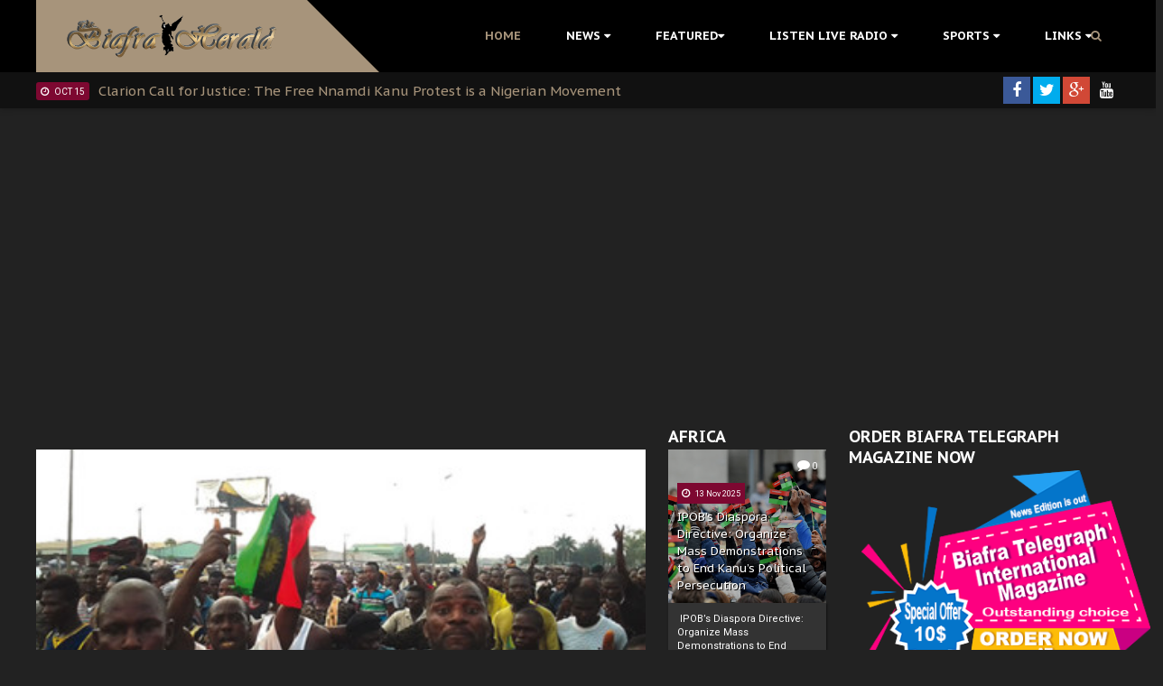

--- FILE ---
content_type: text/html; charset=UTF-8
request_url: http://www.thebiafraherald.co/2015/11/release-nnamdi-kanu-within-7-days-or-we.html
body_size: 55685
content:
<!DOCTYPE html>
<html class='v2' dir='ltr' xmlns='http://www.w3.org/1999/xhtml' xmlns:b='http://www.google.com/2005/gml/b' xmlns:data='http://www.google.com/2005/gml/data' xmlns:expr='http://www.google.com/2005/gml/expr'>
<head>
<link href='https://www.blogger.com/static/v1/widgets/4128112664-css_bundle_v2.css' rel='stylesheet' type='text/css'/>
<script async='async' data-ad-client='ca-pub-1334072329832035' src='https://pagead2.googlesyndication.com/pagead/js/adsbygoogle.js'></script>
<meta content='ciHYVlV1Y1ZsFqvNA3Wx1_y1wNM8f_ZncuKq8GWy3gQ' name='google-site-verification'/>
<meta content='13A558BC301DD837CCE6F9C64F5CBD07' name='msvalidate.01'/>
<meta content='width=device-width,initial-scale=1.0,minimum-scale=1.0,maximum-scale=1.0' name='viewport'/>
<meta content='text/html; charset=UTF-8' http-equiv='Content-Type'/>
<meta content='blogger' name='generator'/>
<link href='http://www.thebiafraherald.co/favicon.ico' rel='icon' type='image/x-icon'/>
<link href='http://www.thebiafraherald.co/2015/11/release-nnamdi-kanu-within-7-days-or-we.html' rel='canonical'/>
<link rel="alternate" type="application/atom+xml" title="The Biafra Herald - Atom" href="http://www.thebiafraherald.co/feeds/posts/default" />
<link rel="alternate" type="application/rss+xml" title="The Biafra Herald - RSS" href="http://www.thebiafraherald.co/feeds/posts/default?alt=rss" />
<link rel="service.post" type="application/atom+xml" title="The Biafra Herald - Atom" href="https://www.blogger.com/feeds/7046283784500530673/posts/default" />

<link rel="alternate" type="application/atom+xml" title="The Biafra Herald - Atom" href="http://www.thebiafraherald.co/feeds/8204461996148450552/comments/default" />
<!--Can't find substitution for tag [blog.ieCssRetrofitLinks]-->
<link href='https://blogger.googleusercontent.com/img/b/R29vZ2xl/AVvXsEhD18TAmNLdIzkEEpNo9vaA-lcPuYJshyvL0dVkj58Ps9Gx8tWAaRrgsIsjNTacvPMG2kqjwX4ytFUb6kTRxy-fJzviQ_ANH6GIDi9_FKNH9mQoV-cp9SiAq5G9W4q76_MRG3i43V8oYmMw/s320/A-cross-section-of-people-protesting-the-arrest-of-Radio-Biafra%25E2%2580%2599s-director-in-Onitsha-e1447001471800.jpg' rel='image_src'/>
<meta content='http://www.thebiafraherald.co/2015/11/release-nnamdi-kanu-within-7-days-or-we.html' property='og:url'/>
<meta content='Release Nnamdi Kanu within 7 days or we shut down Oil Production' property='og:title'/>
<meta content='Biafra Herald' property='og:description'/>
<meta content='https://blogger.googleusercontent.com/img/b/R29vZ2xl/AVvXsEhD18TAmNLdIzkEEpNo9vaA-lcPuYJshyvL0dVkj58Ps9Gx8tWAaRrgsIsjNTacvPMG2kqjwX4ytFUb6kTRxy-fJzviQ_ANH6GIDi9_FKNH9mQoV-cp9SiAq5G9W4q76_MRG3i43V8oYmMw/w1200-h630-p-k-no-nu/A-cross-section-of-people-protesting-the-arrest-of-Radio-Biafra%25E2%2580%2599s-director-in-Onitsha-e1447001471800.jpg' property='og:image'/>
<title>
Release Nnamdi Kanu within 7 days or we shut down Oil Production
          | 
          The Biafra Herald
</title>
<link href='/favicon.ico' rel='icon' type='image/x-icon'/>
<meta content='https://blogger.googleusercontent.com/img/b/R29vZ2xl/AVvXsEhD18TAmNLdIzkEEpNo9vaA-lcPuYJshyvL0dVkj58Ps9Gx8tWAaRrgsIsjNTacvPMG2kqjwX4ytFUb6kTRxy-fJzviQ_ANH6GIDi9_FKNH9mQoV-cp9SiAq5G9W4q76_MRG3i43V8oYmMw/s320/A-cross-section-of-people-protesting-the-arrest-of-Radio-Biafra%25E2%2580%2599s-director-in-Onitsha-e1447001471800.jpg' property='og:image'/>
<link href='https://maxcdn.bootstrapcdn.com/font-awesome/4.4.0/css/font-awesome.min.css' rel='stylesheet'/>
<link href='https://fonts.googleapis.com/css?family=PT+Sans+Caption:400,700|Roboto:400,900,700' rel='stylesheet'/>
<script src="https://ajax.googleapis.com/ajax/libs/jquery/2.0.0/jquery.min.js"></script>
<style type='text/css'>@font-face{font-family:'Dancing Script';font-style:normal;font-weight:400;font-display:swap;src:url(//fonts.gstatic.com/s/dancingscript/v29/If2cXTr6YS-zF4S-kcSWSVi_sxjsohD9F50Ruu7BMSo3Rep8hNX6plRPjLo.woff2)format('woff2');unicode-range:U+0102-0103,U+0110-0111,U+0128-0129,U+0168-0169,U+01A0-01A1,U+01AF-01B0,U+0300-0301,U+0303-0304,U+0308-0309,U+0323,U+0329,U+1EA0-1EF9,U+20AB;}@font-face{font-family:'Dancing Script';font-style:normal;font-weight:400;font-display:swap;src:url(//fonts.gstatic.com/s/dancingscript/v29/If2cXTr6YS-zF4S-kcSWSVi_sxjsohD9F50Ruu7BMSo3ROp8hNX6plRPjLo.woff2)format('woff2');unicode-range:U+0100-02BA,U+02BD-02C5,U+02C7-02CC,U+02CE-02D7,U+02DD-02FF,U+0304,U+0308,U+0329,U+1D00-1DBF,U+1E00-1E9F,U+1EF2-1EFF,U+2020,U+20A0-20AB,U+20AD-20C0,U+2113,U+2C60-2C7F,U+A720-A7FF;}@font-face{font-family:'Dancing Script';font-style:normal;font-weight:400;font-display:swap;src:url(//fonts.gstatic.com/s/dancingscript/v29/If2cXTr6YS-zF4S-kcSWSVi_sxjsohD9F50Ruu7BMSo3Sup8hNX6plRP.woff2)format('woff2');unicode-range:U+0000-00FF,U+0131,U+0152-0153,U+02BB-02BC,U+02C6,U+02DA,U+02DC,U+0304,U+0308,U+0329,U+2000-206F,U+20AC,U+2122,U+2191,U+2193,U+2212,U+2215,U+FEFF,U+FFFD;}@font-face{font-family:'PT Sans Caption';font-style:normal;font-weight:400;font-display:swap;src:url(//fonts.gstatic.com/s/ptsanscaption/v20/0FlMVP6Hrxmt7-fsUFhlFXNIlpcadw_xYS2ix0YK.woff2)format('woff2');unicode-range:U+0460-052F,U+1C80-1C8A,U+20B4,U+2DE0-2DFF,U+A640-A69F,U+FE2E-FE2F;}@font-face{font-family:'PT Sans Caption';font-style:normal;font-weight:400;font-display:swap;src:url(//fonts.gstatic.com/s/ptsanscaption/v20/0FlMVP6Hrxmt7-fsUFhlFXNIlpcafg_xYS2ix0YK.woff2)format('woff2');unicode-range:U+0301,U+0400-045F,U+0490-0491,U+04B0-04B1,U+2116;}@font-face{font-family:'PT Sans Caption';font-style:normal;font-weight:400;font-display:swap;src:url(//fonts.gstatic.com/s/ptsanscaption/v20/0FlMVP6Hrxmt7-fsUFhlFXNIlpcadA_xYS2ix0YK.woff2)format('woff2');unicode-range:U+0100-02BA,U+02BD-02C5,U+02C7-02CC,U+02CE-02D7,U+02DD-02FF,U+0304,U+0308,U+0329,U+1D00-1DBF,U+1E00-1E9F,U+1EF2-1EFF,U+2020,U+20A0-20AB,U+20AD-20C0,U+2113,U+2C60-2C7F,U+A720-A7FF;}@font-face{font-family:'PT Sans Caption';font-style:normal;font-weight:400;font-display:swap;src:url(//fonts.gstatic.com/s/ptsanscaption/v20/0FlMVP6Hrxmt7-fsUFhlFXNIlpcaeg_xYS2ixw.woff2)format('woff2');unicode-range:U+0000-00FF,U+0131,U+0152-0153,U+02BB-02BC,U+02C6,U+02DA,U+02DC,U+0304,U+0308,U+0329,U+2000-206F,U+20AC,U+2122,U+2191,U+2193,U+2212,U+2215,U+FEFF,U+FFFD;}@font-face{font-family:'PT Sans Caption';font-style:normal;font-weight:700;font-display:swap;src:url(//fonts.gstatic.com/s/ptsanscaption/v20/0FlJVP6Hrxmt7-fsUFhlFXNIlpcSwSrkQQ-v7XwDg99l.woff2)format('woff2');unicode-range:U+0460-052F,U+1C80-1C8A,U+20B4,U+2DE0-2DFF,U+A640-A69F,U+FE2E-FE2F;}@font-face{font-family:'PT Sans Caption';font-style:normal;font-weight:700;font-display:swap;src:url(//fonts.gstatic.com/s/ptsanscaption/v20/0FlJVP6Hrxmt7-fsUFhlFXNIlpcSwSrkSA-v7XwDg99l.woff2)format('woff2');unicode-range:U+0301,U+0400-045F,U+0490-0491,U+04B0-04B1,U+2116;}@font-face{font-family:'PT Sans Caption';font-style:normal;font-weight:700;font-display:swap;src:url(//fonts.gstatic.com/s/ptsanscaption/v20/0FlJVP6Hrxmt7-fsUFhlFXNIlpcSwSrkQg-v7XwDg99l.woff2)format('woff2');unicode-range:U+0100-02BA,U+02BD-02C5,U+02C7-02CC,U+02CE-02D7,U+02DD-02FF,U+0304,U+0308,U+0329,U+1D00-1DBF,U+1E00-1E9F,U+1EF2-1EFF,U+2020,U+20A0-20AB,U+20AD-20C0,U+2113,U+2C60-2C7F,U+A720-A7FF;}@font-face{font-family:'PT Sans Caption';font-style:normal;font-weight:700;font-display:swap;src:url(//fonts.gstatic.com/s/ptsanscaption/v20/0FlJVP6Hrxmt7-fsUFhlFXNIlpcSwSrkTA-v7XwDgw.woff2)format('woff2');unicode-range:U+0000-00FF,U+0131,U+0152-0153,U+02BB-02BC,U+02C6,U+02DA,U+02DC,U+0304,U+0308,U+0329,U+2000-206F,U+20AC,U+2122,U+2191,U+2193,U+2212,U+2215,U+FEFF,U+FFFD;}@font-face{font-family:'Roboto';font-style:normal;font-weight:400;font-stretch:100%;font-display:swap;src:url(//fonts.gstatic.com/s/roboto/v50/KFOMCnqEu92Fr1ME7kSn66aGLdTylUAMQXC89YmC2DPNWubEbVmZiAr0klQmz24O0g.woff2)format('woff2');unicode-range:U+0460-052F,U+1C80-1C8A,U+20B4,U+2DE0-2DFF,U+A640-A69F,U+FE2E-FE2F;}@font-face{font-family:'Roboto';font-style:normal;font-weight:400;font-stretch:100%;font-display:swap;src:url(//fonts.gstatic.com/s/roboto/v50/KFOMCnqEu92Fr1ME7kSn66aGLdTylUAMQXC89YmC2DPNWubEbVmQiAr0klQmz24O0g.woff2)format('woff2');unicode-range:U+0301,U+0400-045F,U+0490-0491,U+04B0-04B1,U+2116;}@font-face{font-family:'Roboto';font-style:normal;font-weight:400;font-stretch:100%;font-display:swap;src:url(//fonts.gstatic.com/s/roboto/v50/KFOMCnqEu92Fr1ME7kSn66aGLdTylUAMQXC89YmC2DPNWubEbVmYiAr0klQmz24O0g.woff2)format('woff2');unicode-range:U+1F00-1FFF;}@font-face{font-family:'Roboto';font-style:normal;font-weight:400;font-stretch:100%;font-display:swap;src:url(//fonts.gstatic.com/s/roboto/v50/KFOMCnqEu92Fr1ME7kSn66aGLdTylUAMQXC89YmC2DPNWubEbVmXiAr0klQmz24O0g.woff2)format('woff2');unicode-range:U+0370-0377,U+037A-037F,U+0384-038A,U+038C,U+038E-03A1,U+03A3-03FF;}@font-face{font-family:'Roboto';font-style:normal;font-weight:400;font-stretch:100%;font-display:swap;src:url(//fonts.gstatic.com/s/roboto/v50/KFOMCnqEu92Fr1ME7kSn66aGLdTylUAMQXC89YmC2DPNWubEbVnoiAr0klQmz24O0g.woff2)format('woff2');unicode-range:U+0302-0303,U+0305,U+0307-0308,U+0310,U+0312,U+0315,U+031A,U+0326-0327,U+032C,U+032F-0330,U+0332-0333,U+0338,U+033A,U+0346,U+034D,U+0391-03A1,U+03A3-03A9,U+03B1-03C9,U+03D1,U+03D5-03D6,U+03F0-03F1,U+03F4-03F5,U+2016-2017,U+2034-2038,U+203C,U+2040,U+2043,U+2047,U+2050,U+2057,U+205F,U+2070-2071,U+2074-208E,U+2090-209C,U+20D0-20DC,U+20E1,U+20E5-20EF,U+2100-2112,U+2114-2115,U+2117-2121,U+2123-214F,U+2190,U+2192,U+2194-21AE,U+21B0-21E5,U+21F1-21F2,U+21F4-2211,U+2213-2214,U+2216-22FF,U+2308-230B,U+2310,U+2319,U+231C-2321,U+2336-237A,U+237C,U+2395,U+239B-23B7,U+23D0,U+23DC-23E1,U+2474-2475,U+25AF,U+25B3,U+25B7,U+25BD,U+25C1,U+25CA,U+25CC,U+25FB,U+266D-266F,U+27C0-27FF,U+2900-2AFF,U+2B0E-2B11,U+2B30-2B4C,U+2BFE,U+3030,U+FF5B,U+FF5D,U+1D400-1D7FF,U+1EE00-1EEFF;}@font-face{font-family:'Roboto';font-style:normal;font-weight:400;font-stretch:100%;font-display:swap;src:url(//fonts.gstatic.com/s/roboto/v50/KFOMCnqEu92Fr1ME7kSn66aGLdTylUAMQXC89YmC2DPNWubEbVn6iAr0klQmz24O0g.woff2)format('woff2');unicode-range:U+0001-000C,U+000E-001F,U+007F-009F,U+20DD-20E0,U+20E2-20E4,U+2150-218F,U+2190,U+2192,U+2194-2199,U+21AF,U+21E6-21F0,U+21F3,U+2218-2219,U+2299,U+22C4-22C6,U+2300-243F,U+2440-244A,U+2460-24FF,U+25A0-27BF,U+2800-28FF,U+2921-2922,U+2981,U+29BF,U+29EB,U+2B00-2BFF,U+4DC0-4DFF,U+FFF9-FFFB,U+10140-1018E,U+10190-1019C,U+101A0,U+101D0-101FD,U+102E0-102FB,U+10E60-10E7E,U+1D2C0-1D2D3,U+1D2E0-1D37F,U+1F000-1F0FF,U+1F100-1F1AD,U+1F1E6-1F1FF,U+1F30D-1F30F,U+1F315,U+1F31C,U+1F31E,U+1F320-1F32C,U+1F336,U+1F378,U+1F37D,U+1F382,U+1F393-1F39F,U+1F3A7-1F3A8,U+1F3AC-1F3AF,U+1F3C2,U+1F3C4-1F3C6,U+1F3CA-1F3CE,U+1F3D4-1F3E0,U+1F3ED,U+1F3F1-1F3F3,U+1F3F5-1F3F7,U+1F408,U+1F415,U+1F41F,U+1F426,U+1F43F,U+1F441-1F442,U+1F444,U+1F446-1F449,U+1F44C-1F44E,U+1F453,U+1F46A,U+1F47D,U+1F4A3,U+1F4B0,U+1F4B3,U+1F4B9,U+1F4BB,U+1F4BF,U+1F4C8-1F4CB,U+1F4D6,U+1F4DA,U+1F4DF,U+1F4E3-1F4E6,U+1F4EA-1F4ED,U+1F4F7,U+1F4F9-1F4FB,U+1F4FD-1F4FE,U+1F503,U+1F507-1F50B,U+1F50D,U+1F512-1F513,U+1F53E-1F54A,U+1F54F-1F5FA,U+1F610,U+1F650-1F67F,U+1F687,U+1F68D,U+1F691,U+1F694,U+1F698,U+1F6AD,U+1F6B2,U+1F6B9-1F6BA,U+1F6BC,U+1F6C6-1F6CF,U+1F6D3-1F6D7,U+1F6E0-1F6EA,U+1F6F0-1F6F3,U+1F6F7-1F6FC,U+1F700-1F7FF,U+1F800-1F80B,U+1F810-1F847,U+1F850-1F859,U+1F860-1F887,U+1F890-1F8AD,U+1F8B0-1F8BB,U+1F8C0-1F8C1,U+1F900-1F90B,U+1F93B,U+1F946,U+1F984,U+1F996,U+1F9E9,U+1FA00-1FA6F,U+1FA70-1FA7C,U+1FA80-1FA89,U+1FA8F-1FAC6,U+1FACE-1FADC,U+1FADF-1FAE9,U+1FAF0-1FAF8,U+1FB00-1FBFF;}@font-face{font-family:'Roboto';font-style:normal;font-weight:400;font-stretch:100%;font-display:swap;src:url(//fonts.gstatic.com/s/roboto/v50/KFOMCnqEu92Fr1ME7kSn66aGLdTylUAMQXC89YmC2DPNWubEbVmbiAr0klQmz24O0g.woff2)format('woff2');unicode-range:U+0102-0103,U+0110-0111,U+0128-0129,U+0168-0169,U+01A0-01A1,U+01AF-01B0,U+0300-0301,U+0303-0304,U+0308-0309,U+0323,U+0329,U+1EA0-1EF9,U+20AB;}@font-face{font-family:'Roboto';font-style:normal;font-weight:400;font-stretch:100%;font-display:swap;src:url(//fonts.gstatic.com/s/roboto/v50/KFOMCnqEu92Fr1ME7kSn66aGLdTylUAMQXC89YmC2DPNWubEbVmaiAr0klQmz24O0g.woff2)format('woff2');unicode-range:U+0100-02BA,U+02BD-02C5,U+02C7-02CC,U+02CE-02D7,U+02DD-02FF,U+0304,U+0308,U+0329,U+1D00-1DBF,U+1E00-1E9F,U+1EF2-1EFF,U+2020,U+20A0-20AB,U+20AD-20C0,U+2113,U+2C60-2C7F,U+A720-A7FF;}@font-face{font-family:'Roboto';font-style:normal;font-weight:400;font-stretch:100%;font-display:swap;src:url(//fonts.gstatic.com/s/roboto/v50/KFOMCnqEu92Fr1ME7kSn66aGLdTylUAMQXC89YmC2DPNWubEbVmUiAr0klQmz24.woff2)format('woff2');unicode-range:U+0000-00FF,U+0131,U+0152-0153,U+02BB-02BC,U+02C6,U+02DA,U+02DC,U+0304,U+0308,U+0329,U+2000-206F,U+20AC,U+2122,U+2191,U+2193,U+2212,U+2215,U+FEFF,U+FFFD;}</style>
<style id='page-skin-1' type='text/css'><!--
/*
-----------------------------------------------
Blogger Template Style
Name:   NewsPepper
Designer Url: http://themeforest.net/user/fbtemplates/portfolio
----------------------------------------------- */
/* Variable definitions
====================
<Group description="Body" selector="body">
<Variable name="body.background" description="Body Background" type="color" default="#ffffff"/>
<Variable name="widget.background" description="Widgets Background" type="color" default="#ececec"/>
<Variable name="widget.shadow" description="Widgets Shadow" type="color" default="#cccccc"/>
<Variable name="body.font" description="Body Fonts" type="font" default="normal 14px Roboto, sans-serif"/>
<Variable name="medium.body.font" description="Medium Body Fonts" type="font" default="normal 13px Roboto, sans-serif"/>
<Variable name="small.body.font" description="Small Body Fonts" type="font" default="normal 12px Roboto, sans-serif"/>
<Variable name="xsmall.body.font" description="X-Small Body Fonts" type="font" default="normal 11px Roboto, sans-serif"/>
</Group>
<Group description="Widgets" selector="widgets">
<Variable name="meta.background" description="Meta Background" type="color" default="#eb0254"/>
<Variable name="meta.hover.background" description="Meta Hover Background" type="color" default="#ff9900"/>
<Variable name="comment.color" description="Comment Color" type="color" default="#ffffff"/>
<Variable name="img.hover.color" description="Hover Color" type="color" default="#ffcc00"/>
<Variable name="meta.color" description="Meta Colors" type="color" default="#777777"/>
</Group>
<Group description="Header" selector="header">
<Variable name="picheader.bg.color" description="Header Background" type="color" default="#000000"/>
<Variable name="header.bg.color" description="Header" type="color" default="#eb0254"/>
<Variable name="header.font" description="Blog Title Font" type="font" default="bold 32px PT Sans Caption, sans-serif"/>
</Group>
<Group description="Menu" selector="menu">
<Variable name="link.color" description="Menu Link Color" type="color" default="#ffffff"/>
<Variable name="link.hover.color" description="Menu Home - Hover Color" type="color" default="#eb0254"/>
<Variable name="menu.font" description="Menu Fonts" type="font" default="bold 13px PT Sans Caption, sans-serif"/>
<Variable name="mega.background" description="Mega Menu Background" type="color" default="#eb0254"/>
</Group>
<Group description="Newsticker" selector="newsticker">
<Variable name="headline.bg.color" description="Headline Background" type="color" default="#fff"/>
<Variable name="headline.text.color" description="Headline Text Color" type="color" default="#eb0254"/>
<Variable name="headline.text.hover.color" description="Headline Text Hover Color" type="color" default="#000000"/>
<Variable name="headline.title.font" description="Headline Title Font" type="font" default="normal 15px PT Sans Caption, sans-serif"/>
</Group>
<Group description="Footer" selector="footer">
<Variable name="footer.background" description="Footer Background" type="color" default="#111111"/>
<Variable name="credits.background" description="Credits Background" type="color" default="#000000"/>
<Variable name="footerwidget.title.font" description="Footer Widget Title Font" type="font" default="bold 17px PT Sans Caption, sans-serif"/>
<Variable name="footer.title.font" description="Footer Title Font" type="font" default="normal 20px PT Sans Caption, sans-serif"/>
<Variable name="footerlink.title.font" description="Footer Link Title Font" type="font" default="normal 13px PT Sans Caption, sans-serif"/>
</Group>
<Group description="Text" selector="text">
<Variable name="text.color" description="Text Color" type="color" default="#555555"/>
<Variable name="title.color" description="Title Color" type="color" default="#111"/>
<Variable name="readmore.font" description="Read More Font" type="font" default="normal 22px Dancing Script, cursive"/>
</Group>
<Group description="Fonts" selector="fonts">
<Variable name="widget.title.font" description="Widgets Title Font" type="font" default="bold 18px PT Sans Caption, sans-serif"/>
<Variable name="xlarge.title.font" description="X-Large Title Fonts" type="font" default="bold 32px PT Sans Caption, sans-serif"/>
<Variable name="large.title.font" description="Large Title Fonts" type="font" default="normal 20px PT Sans Caption, sans-serif"/>
<Variable name="medium.title.font" description="Medium Title Fonts" type="font" default="normal 17px PT Sans Caption, sans-serif"/>
<Variable name="small.title.font" description="Small Title Fonts" type="font" default="normal 13px PT Sans Caption, sans-serif"/>
</Group>
<Group description="Back to Top" selector="backtotop">
<Variable name="back.background" description="Background Color" type="color" default="#eb0254"/>
<Variable name="back.hover.background" description="Hover Background" type="color" default="#ff9900"/>
<Variable name="back.link.color" description="Back to Top Link Color" type="color" default="#ffffff"/>
<Variable name="back.link.hover.color" description="Back to Top Hover Link Color" type="color" default="#000000"/>
</Group>
*/
/* Normalize
----------------------------------------------- */
button,input,select,textarea{font-family:inherit;font-size:100%;margin:0;}button,input{line-height:normal;}button,select{text-transform:none;}button,html input[type="button"],input[type="reset"],input[type="submit"]{-webkit-appearance:button;cursor:pointer;}button[disabled],html input[disabled]{cursor:default;}input[type="checkbox"],input[type="radio"]{box-sizing:border-box;padding:0;}input[type="search"]{-webkit-appearance:textfield;-moz-box-sizing:content-box;-webkit-box-sizing:content-box;box-sizing:content-box;}input[type="search"]::-webkit-search-cancel-button,input[type="search"]::-webkit-search-decoration{-webkit-appearance:none;}button::-moz-focus-inner,input::-moz-focus-inner{border:0;padding:0;}textarea{overflow:auto;vertical-align:top;}
h2 {-webkit-margin-before: 0;-webkit-margin-after: 0;-webkit-margin-start: 0px;-webkit-margin-end: 0px;}
#Attribution1,
#crosscol-wrapper,
.ContactForm,
#ContactForm1{display:none;}
.hide,
.feed-links{display:none;}
.section,
#main,
.widget,
.widget ul{margin:0;padding:0}
iframe{width:100%;height:290px;margin:10px 0;max-width:100%;frameborder:0;}
.sidebar iframe{margin-top:0;}
.post-summary{margin:0;padding:0;}
.latestpost{margin:0;padding:0;}
.latestpost h2{color:#ffffff;font:bold 18px PT Sans Caption, sans-serif;text-transform:uppercase;text-align:left;display:block;margin-bottom:2px;}
.widget h2{color:#ffffff;font:bold 18px PT Sans Caption, sans-serif;text-transform:uppercase;text-align:left;display:block;margin-bottom:3px;}
.overlay{position:absolute;top:0;left:0;width:100%;height:100%;background:rgba(0,0,0,0.3);-webkit-transition-duration: 1.0s;-moz-transition-duration: 1.0s;-o-transition-duration: 1.0s;}
.clain{position:relative;padding:15px 15px 0;width:80%;margin:-80px auto 0;text-align:center;background:#222222;}
.clearfix:before,
.clearfix:after{content: "";display:table;}
.clearfix:after{clear:both;}
.clearfix{*zoom: 1;}
.big-ad-area h2{display:none;}
.big-ad-area,
.big-ad-area .widget{margin:0 0 -5px;padding:0;}
body {margin:0;padding:0;color:#ffffff;text-align: left;font:normal 14px Roboto, sans-serif;overflow-x: hidden;overflow-y: scroll;background:#222222;-webkit-font-smoothing: antialiased;text-transform:none;}
a {color: #333;text-decoration: none;}
a:hover, a:focus {color: #000;text-decoration: none;}
/* Header
----------------------------------------------- */
.pic-header{margin:0;padding:0;height:80px;position:relative;background:#000000;}
#header-inner {background-position: center;margin-left: auto;margin-right: auto;}
#header {width:300px;height:80px;text-align:center;margin:0;color:#fff;padding:0;float:left;position:absolute;background:#a7947b;line-height:80px;}
#header:after{right:-80px;bottom:0;border:solid transparent;content:" ";height:0;width:0;position:absolute;pointer-events:none;border-bottom-color:#a7947b;border-width:80px;}
.header-right{width:728px;float:right;margin:0;padding:0;position:relative;z-index:10;}
.header-right .widget h2{display:none;}
#header .widget{margin:0;padding:0;}
#header h1 {margin:0;padding:0;font:bold 32px PT Sans Caption, sans-serif;text-transform:uppercase;line-height:80px;z-index:1;}
#header a {color:#fff;text-decoration:none;}
#header .description {margin:0;padding:0;color: #fff;font:normal 14px Roboto, sans-serif;text-transform:none;display:none;}
.descriptionwrapper{margin:0;padding:0;}
#header img{width:100%;max-width:240px;height:auto;max-height:50px;}
#header img {margin-left: auto;margin-right: auto;margin-top:15px;margin-bottom:0;z-index:1;}
#top-social{width:100%;height:40px;margin:0 auto;padding:0;float:none;background:#111111;box-shadow: 0 0 8px rgba(0, 0, 0, 0.3);}
#top-social .widget{margin:0;padding:0;}
.top-social h2{display:none;}
.top-social .widget{margin:0;padding:0;}
/* Outer-Wrapper
----------------------------------------------- */
.secondary-content{width:875px;margin:0;padding:0 0;float:left;}
#outer-wrapper {width: 100%;margin: 0 auto;padding:0;text-align:left;}
#main-wrapper {padding:9px 0 13px;position:relative;width: 675px;float: left;}
#sidebar-wrapper {padding-top:10px;width: 300px;float:right;margin-top:14px;margin-bottom:5px;}
.container{padding-right:15px;padding-left:15px;margin-right:auto;margin-left:auto;position:relative;}
.container-fluid{padding-right:15px;padding-left:15px;margin-right:auto;margin-left:auto;}
.row{margin-right:-15px;margin-left:-15px;}
.left-sidebar{width:175px;margin:27px 0 0 25px;float:right;}
/* Posts
----------------------------------------------- */
h2.date-header {display:none;}
#post-header{width:100%;height:400px;background:50% no-repeat;background-size:cover;margin:43px 0 0;padding:0;}
.post {width:100%;margin:20px 0 0 0;padding:0 0 20px;}
h2.entry-title{display:block;padding-bottom:20px;}
.post h2 {font:bold 32px PT Sans Caption, sans-serif;text-transform:none;margin:0;padding:0 0 10px;line-height:1.2em;color:#ffffff;}
.clain h2.post-title{color:#ffffff!important;text-shadow:none;text-align:center;-webkit-transition-duration: 1.0s;-moz-transition-duration: 1.0s;-o-transition-duration: 1.0s;}
.clain h2.post-title:hover{color:#a7947b!important;}
.post h2 a {display:block;text-decoration:none;color:#ffffff;}
.post-body {margin:0 0 .75em;line-height:1.6em;}
.post-body img{display:none;}
.fluid-width-video-wrapper{margin:20px 0;height:10px;}
.post img{margin:10px 0;padding:0;max-width:100%;height:auto;}
.post-icons .item-control img{width:18px;height:18px;}
.post-body blockquote {line-height:1.3em;}
.post blockquote {margin:1em 20px;}
.post blockquote p {margin:.75em 0;}
.title-border{width:70px;height:3px;background:#000;display:none;}
.meta,
.post-meta{margin:-10px 0 0;padding:0;color:#ffffff;font:normal 13px PT Sans Caption, sans-serif;}
.meta .title-border{margin:20px 0;}
pre {margin: 5px 0 20px 0;line-height: 1.5em;padding: 15px 15px;overflow: auto;background:#333333;-moz-box-shadow: 1px 1px 2px rgba(0,0,0,.25);-webkit-box-shadow: 1px 1px 2px rgba(0,0,0,.25);-o-box-shadow: 1px 1px 2px rgba(0,0,0,.25);-ms-box-shadow: 1px 1px 2px rgba(0,0,0,.25);color:#666;font-family:PT Sans Caption;font-size:14px;font-weight:400;}
blockquote {background:#eee;border-top:1px solid #ccc;border-right:1px solid #ccc;border-bottom:1px solid #ccc;margin:1em 20px;position:relative;font-family:Georgia;font-size:16px;line-height:24px;border-left:3px solid #2f88d6;font-weight:400;padding:20px;font-style:italic;color:#ff0000;}
blockquote p {margin:.75em 0;}
/* Related Posts
-----------------------------------------------*/
.related-posts{clear:both;margin:20px 0 0 0;width:100%;}
.related-posts h3{font-family: PT Sans Caption, sans-serif;font-size:25px;font-weight:700;text-transform:uppercase;line-height:30px;padding:20px 0 10px;color:#ffffff;}
.related-posts .title-border{margin:20px 0;}
.related-posts ul{margin-bottom:20px;padding:0;}
.related-posts ul li{list-style:none;overflow:hidden;float:left;margin:0 0 0 20px;width:211.5px; font-size:13px;}
.related-posts ul li:first-child{margin:0;}
.related-posts li .thumbR{width:211.5px; height:130px;z-index:1;overflow:hidden;background:#000;}
.related-posts img{width: 100%;height: auto;min-height:130px;float:left;margin:0;opacity:0.7;-webkit-transition-duration: 1.0s;-moz-transition-duration: 1.0s;-o-transition-duration: 1.0s;}
.related-posts img:hover{opacity:1;}
.related-posts li .thumb img{height:auto;width:100%;padding: 0px;}
.related-posts li{margin:0;padding:0;}
.related-posts ul li .title {background:#222222;width:90%;margin:0 auto;text-transform:none;text-align:center!important;padding:0;color:#ffffff!important;text-decoration:none!important;}
.related-posts li .title a{font-weight:400;color:#ffffff;-webkit-transition-duration: 1.0s;-moz-transition-duration: 1.0s;-o-transition-duration: 1.0s;}
.related-posts li .title a:hover{color:#a7947b;}
.related-posts ul li .title span{padding:1px;position:relative;margin:0 auto;}
.related-posts ul li .title span h4{color:#ffffff;font:normal 13px PT Sans Caption, sans-serif;line-height:1.2em;padding:0 8px;margin:-30px 0 0;list-style:none;outline: none;border:none;background:#222222;}
/* Blog Pager
----------------------------------------------- */
#blog-pager-newer-link {float: left;}
#blog-pager-newer-link a {color:#ffffff;}
#blog-pager-newer-link a:hover {text-decoration:none;color:#a7947b;}
#blog-pager-older-link {float: right;}
#blog-pager-older-link a {color:#ffffff;}
#blog-pager-older-link a:hover {text-decoration:none;color:#a7947b;}
#blog-pager {color:#ffffff;text-align:center;margin-top:20px;font:normal 17px PT Sans Caption, sans-serif;background:#333333;padding:20px;border:double #333;}
/* Comments
----------------------------------------------- */
#comments{width:100%;text-align:left;padding:10px 0 0;margin-top:0;}
#comments h3{font-family: PT Sans Caption, sans-serif;font-size:25px;font-weight:700;text-transform:uppercase;line-height:30px;padding-top:20px;color:#ffffff;}
#comments .title-border{margin:20px 0;}
#comments h4{display:inline;padding:10px;line-height:40px}
#comments h4,.comments .comment-header,.comments .comment-thread.inline-thread .comment{position:relative}
#comments h4,.comments .continue a{background:#000;}
#comments h4,.comments .user a,.comments .continue a{font:normal 13px Roboto, sans-serif;}
#comments h4,.comments .continue a{font-weight:normal;color:#fff}
#comments h4:after{content:"";position:absolute;bottom:-10px;left:10px;border-top:10px solid #000;border-right:20px solid transparent;width:0;height:0;line-height:0}
#comments .avatar-image-container img{background:#fff;border:0;padding:0;}
.comment-thread{font:normal 14px Roboto, sans-serif;}
.comment-thread a{color:#777}
.comment-thread ol{margin:0 0 20px}
.comment-thread .comment-content a,.comments .user a,.comments .comment-thread.inline-thread .user a{color:#000;font:normal 13px Roboto, sans-serif;}
.comments .datetime{display:none;}
.comments .avatar-image-container,.comments .avatar-image-container img{width:60px;max-width:60px;height:60px;max-height:60px}
.comments .comment-block,.comments .comments-content .comment-replies,.comments .comment-replybox-single{margin-left:60px}
.comments .comment-block,.comments .comment-thread.inline-thread .comment{border:1px solid #333;background:#333333;padding:20px;}
.comments .comments-content .comment{margin:15px 0 0;padding:0;width:100%;line-height:1em}
.comments .comments-content .icon.blog-author{position:absolute;top:-20px;right:-20px;margin:0;background-image: url(https://blogger.googleusercontent.com/img/b/R29vZ2xl/AVvXsEiNmCenoSsR4vAZlxC05bsiLTIW0pzSyoObk5fhRMNoocqZBon-hq3QmrdoHrKpRGccPHnhglCYhGh7zghyrZTpc26YAuIGLfj6d6-ck1RGzUSpkxO7R_yWVywdhQI7rcuIAxIPdVBZJJeI/s1600/comment-author-blue.gif);width:36px;height:36px;}
.comments .comment .comment-actions a {background:#000;padding:4px 12px;color:#fff;font-size:11px;font-weight:300;text-transform:uppercase;border-radius:3px;}
.comments .comment .comment-actions .item-control {margin-left:3px;}
.comments .comments-content .inline-thread{padding:0 0 0 20px}
.comments .comments-content .comment-replies{margin-top:0;}
.comments .comment-content{background:#222222;border:1px solid #333;padding:10px;font:normal 14px Roboto, sans-serif;font-style:italic;line-height:1.4em;margin-bottom:10px!important;}
.comments .comment-thread.inline-thread{background:transparent}
.comments .comment-thread.inline-thread .comment{width:auto}
.comments .comment-thread.inline-thread .comment:after{content:"";position:absolute;top:10px;left:-20px;width:10px;height:0px}
.comments .comment-thread.inline-thread .comment .comment-block{border:0;background:transparent;padding:0}
.comments .comment-thread.inline-thread .comment-block{margin-left:75px}
.comments .comment-thread.inline-thread .user a{font-size:13px}
.comments .comment-thread.inline-thread .avatar-image-container,.comments .comment-thread.inline-thread .avatar-image-container img{width:60px;max-width:60px;height:60px;max-height:60px;}
.comments .continue{border-top:0;width:100%}
.comments .continue a{padding:10px 0;text-align:center}
.comment .continue{display:none}
#comment-editor{background:#fff;width:100%!important;}
.comment-form{width:100%;max-width:100%;}
/* Sidebar Content
----------------------------------------------- */
.sidebar {color: #ffffff;line-height: 1.4em;margin:2px 0 0 0;padding:0;font-family: PT Sans Caption, sans-serif;}
.left-sidebar ul,
.sidebar ul {list-style:none;margin:0 0 0;padding:0 0 0;}
.sidebar li {display:block;margin:0 0 0;padding:0 0 0;}
.sidebar .clearfix {margin:0;padding:0;}
.left-sidebar .widget{width:100%;margin:0 0 15px;color:#ffffff;padding:0;}
.sidebar .widget{width:100%;margin:0 0 25px;color:#ffffff;padding:0;}
.left-sidebar .widget-content,
.sidebar .widget-content{padding:0;}
.left-sidebar .widget h2,
.sidebar .widget h2{color:#ffffff;font:bold 18px PT Sans Caption, sans-serif;text-transform:uppercase;text-align:left;display:block;margin-bottom:3px;}
/* Popular Posts
----------------------------------------------- */
.sidebar .item-snippet{font:normal 12px Roboto, sans-serif;color:#ffffff;line-height:1.5em;}
#PopularPosts1 img, #PopularPosts2 img {float:left;margin:0;width:100%;height:auto;min-height:72px;}
.PopularPosts .item-thumbnail {width:100px;height:72px;overflow:hidden;margin-right:10px;margin-bottom:8px;}
#PopularPosts1 .item-title{font:normal 17px PT Sans Caption, sans-serif;line-height:1.2em;}
.PopularPosts .widget-content ul li {list-style-type: none;margin:0;}
.PopularPosts .widget-content {padding-bottom:5px;}
.PopularPosts .item-control{display:none;}
.sidebar .PopularPosts .widget-content li .item-title a{line-height:1.2em;font:normal 17px PT Sans Caption, sans-serif;color:#fff;width:80%;position:absolute;bottom:100px;left:15px;text-shadow:1px 1px 0 rgba(0,0,0,0.9);}
.sidebar .PopularPosts .item-thumbnail{width:100%;height:170px;margin-bottom:15px;position:relative;}
.sidebar .PopularPosts .item-thumbnail:hover .overlay{background:none;}
.sidebar .PopularPosts .widget-content ul li:hover .item-title a{color: #ffcc00;text-shadow:1px 1px 0 rgba(0,0,0,0.9);}
.sidebar .PopularPosts .item-snippet{line-height:1.5em;font:normal 12px Roboto, sans-serif;color:#ffffff;padding:15px;}
.sidebar .PopularPosts .widget-content ul li {background:#333333;margin-top:15px;padding:0;position:relative;-moz-box-shadow: 1px 1px 2px #111111;-webkit-box-shadow: 1px 1px 2px #111111;-o-box-shadow: 1px 1px 2px #111111;-ms-box-shadow: 1px 1px 2px #111111;}
.sidebar .PopularPosts .widget-content ul li:nth-child(1){margin-top:0;}
.PopularPosts .widget-content ul li:before{font-family:fontawesome;content:'\f005\f005';display:inline-block;position:absolute;color:#fc0;text-align:center;top:3px;left:12px;margin:9px 0;font-size:16px;padding:0;font-weight:normal;line-height:normal;transition:all .3s;z-index:1;}
.PopularPosts ul li:nth-child(1):before{font-family:fontawesome;content:'\f005\f005\f005\f005\f005';}
.PopularPosts ul li:nth-child(2):before{font-family:fontawesome;content:'\f005\f005\f005\f005\f006';}
.PopularPosts ul li:nth-child(3):before{font-family:fontawesome;content:'\f005\f005\f005\f006\f006';}
.PopularPosts ul li:nth-child(4):before{font-family:fontawesome;content:'\f005\f005\f006\f006\f006';}
.PopularPosts ul li:nth-child(5):before{font-family:fontawesome;content:'\f005\f006\f006\f006\f006';}
/* Abou Me
----------------------------------------------- */
.img-responsive{display:block;max-width:100%;height:auto;}
.about-info{text-align:center;position:relative;margin-top:-40px;}
.info-name{display:inline-block;padding:10px 15px 10px;background-color:#fff;position:relative;font-family:PT Sans Caption, sans-serif;font-size:18px;color:#333;border-bottom:1px solid #eee;font-weight:700;}
.info-description{padding:0px 35px 0;margin-bottom:20px;color:#ffffff;font-size:12px;}
.about-social{float:right;}
.about-social a{float:left;border:1px solid #8A8A8A;width:43px;height:43px;text-align:center;line-height:43px;margin:0 2.5px 5px;font-size:18px;}
/* Archive
----------------------------------------------- */
.BlogArchive #ArchiveList ul li{list-style: none;display: block;padding: 5px 0 5px 15px;text-decoration: none;text-shadow: -1px -1px 0 #EEEEEE;}
#BlogArchive1_ArchiveMenu {width: 100%;border: 1px solid #ccc;background: #fff;padding: 10px;}
/* Follow By E-mail By Bloggerever
----------------------------------------------- */
.follow-widget-message{color:#333;font:300 17px sans-serif;}
.follow-by-email-address{background:#333333;border:none!important;color:#555;padding:0 10px !important;height:40px !important;font-family: 'open sans', sans-serif;}
.follow-by-email-submit{background:#a7947b!important;display:block !important;height:40px !important;width:70px !important;margin:0 20px!important;}
/* Labels
----------------------------------------------- */
.list-label-widget-content li{float:left;width:42%;margin-right:2.5%;padding:7px 0 7px 20px;background: url(https://blogger.googleusercontent.com/img/b/R29vZ2xl/AVvXsEj1qmCA-oMj2XEP_2CV66Cq-xF_Ibyr2lCvF8a5EFh87IRs4XlHa8OWpiKtKNfCxpckDj4IHmeWuqN1TinSXDqnIdACqCgEv7Eqi1tnElKiAwne1UJzK3MVdwG73bbPpq-3YSfHsM036Nt5/s1600/bullet.png) no-repeat scroll 5px 9px;list-style-type: none;border-bottom:1px solid #222;}
footer .list-label-widget-content li a{font-size:12px!important;}
.list-label-widget-content li a{color:#ffffff;font-size:12px;font-family: PT Sans Caption, sans-serif;}
.cloud-label-widget-content .label-size {font-size: 100%;float: left;}
.cloud-label-widget-content .label-size a {color: #ffffff;float: left;font-family: PT Sans Caption, sans-serif;font-size: 12px;margin: 0 5px 5px 0;padding: 5px 15px;text-decoration: none;border: 1px solid #999;}
footer .cloud-label-widget-content .label-size a {border: 1px solid #444;}
.label-size a:hover, .label-size:hover .label-count, .label-size:hover a {background-color: #111;color: #999;text-decoration: none;transition: all 0.2s ease-out 0s;}
.cloud-label-widget-content .label-size span {color: #999;float: left;font-size: 13px;margin: 0 5px 5px 0;padding: 5px;text-decoration: none;border: 1px solid #999;}
.cloud-label-widget-content .label-size span:first-child, .cloud-label-widget-content .label-size span:first-child span:nth-child(2) {background: #111;color: #999;}
/* Archive
----------------------------------------------- */
.BlogArchive #ArchiveList ul.flat li{padding:0 0 7px 20px;background: url(https://blogger.googleusercontent.com/img/b/R29vZ2xl/AVvXsEj1qmCA-oMj2XEP_2CV66Cq-xF_Ibyr2lCvF8a5EFh87IRs4XlHa8OWpiKtKNfCxpckDj4IHmeWuqN1TinSXDqnIdACqCgEv7Eqi1tnElKiAwne1UJzK3MVdwG73bbPpq-3YSfHsM036Nt5/s1600/bullet.png) no-repeat scroll 2px 5px;list-style-type: none;}
.BlogArchive #ArchiveList ul.flat li span{display:none;}
.BlogArchive #ArchiveList ul.flat li a{color:#999;font-size:13px;}
/* Ads 125 X 125
----------------------------------------------- */
.bannerHolder{width:300px;float:left;margin:0;margin-top:5px!important;padding:10px;}
#banner-items{margin:0 !important; margin-top:8px!important;padding:0}
#banner-items li{list-style:none;display:inline;margin:0;padding: 0;}
#banner-items li a{display:block;float:left;margin:0 0 10px 10px;padding:0}
#banner-items li a img{float:left;margin:0;padding:0}
/* Sidebar Recent Posts
----------------------------------------------- */
.topListimages{ position:relative;width:90px;height:90px;overflow:hidden;margin-right:0;margin-bottom:10px;margin-top:0;float:left;padding:0;}
.topListimages img {width:155%;height:auto;min-height:90px;margin-left:-23%;}
.cont.topLists figure{width:100%; float:left; position:relative;margin:0 0 0;padding:0;}
.cont.topLists figure .toptext{line-height:1.2em;}
.cont.topLists figure .toptext a{color:#ffffff;padding:0;font:normal 13px PT Sans Caption, sans-serif;margin-bottom:0;line-height:1.2em;}
.cont.topLists figure .toptext a:hover{color:#a7947b;}
.sidebar .cont.topLists figure .toptext a{font-size:13px;line-height:1.0em!important;}
figcaption{position:relative;background:#333333;height:70px;overflow:hidden;padding:10px 10px;-moz-box-shadow: 1px 1px 2px #111111;-webkit-box-shadow: 1px 1px 2px #111111;-o-box-shadow: 1px 1px 2px #111111;-ms-box-shadow: 1px 1px 2px #111111;}
.topimages li{margin:0;padding:0;list-style:none;}
.topimages li:hover .overlay{background:none;}
.left-sidebar .topListimages{width:100%;height:170px;margin-bottom:0;position:relative;}
.left-sidebar figcaption{height:auto;margin-bottom:15px!important;}
.left-sidebar .topimages li{margin:0;padding:0;}
.left-sidebar .cap-comment{background:none;color:#ffffff;font-size:10px;padding:0;position:absolute;top:10px;right:10px;z-index:9;-webkit-transition-duration: 1.0s;-moz-transition-duration: 1.0s;-o-transition-duration: 1.0s;}
.left-sidebar .cap-comment .fa{font-size:14px;}
.left-sidebar .cap-date,
.left-sidebar .cap-category{background:#7d0831;padding:4px 5px;float:left;font-size:9px!important;text-transform:none;margin-bottom:5px;-webkit-transition-duration: 1.0s;-moz-transition-duration: 1.0s;-o-transition-duration: 1.0s;-webkit-transition-duration: 1.0s;-moz-transition-duration: 1.0s;-o-transition-duration: 1.0s;}
.left-sidebar .topListimages:hover .cap-comment{color:#ffcc00;}
.left-sidebar .topListimages:hover .cap-date,
.left-sidebar .topListimages:hover .cap-category{background:#ffcc00;}
.left-sidebar .toptext p{color:#ffffff;font:normal 12px Roboto, sans-serif;margin:0;padding:0;line-height:1.4em;}
.left-sidebar .toptitle{position:absolute;bottom:10px;left:10px;padding:0;margin:0;width:85%;}
.left-sidebar .toptitle a{font:normal 13px PT Sans Caption, sans-serif;line-height:0;color:#fff;text-shadow:1px 1px 0 rgba(0,0,0,0.9);}
.left-sidebar .topListimages:hover .toptitle a{color:#ffcc00;}
.left-sidebar .topListimages img{width:155%;min-height:170px;margin-left:-23%;}
.sidebar .date-info{font-size:11px;}
.toptext .cap-comment{color:#ffffff!important;font-size:9px;padding:4px 5px;margin-top:5px;margin-left:3px;}
.toptext .cap-date{padding:4px 5px!important;float:left;font-size:9px;text-transform:none;margin-top:5px;}
#col-1 .toptext a,
#col-2 .toptext a{font:normal 13px PT Sans Caption, sans-serif;line-height:1.2em;}
.sidebar .toptext .cap-date,
#col-1 .cap-date,
#col-2 .cap-date{background:none;padding:0!important;color:#ffffff;font-size:10px;margin-top:0;margin-bottom:3px;}
.sidebar .toptext .cap-comment,
#col-1 .cap-comment,
#col-2 .cap-comment{background:none;padding:0!important;color:#ffffff!important;font-size:10px;float:right;margin-top:0;margin-bottom:3px;}
.sidebar .toptext .cap-comment .fa,
#col-1 .cap-comment .fa,
#col-2 .cap-comment .fa{font-size:14px;}
/* Contact Form
----------------------------------------------- */
.grid-left{width:327.5px;float:left;margin:0 0 20px;padding:0;}
.grid-right{width:327.5px;float:right;margin:0 0 20px;padding:0;}
.grid-msg{width:100%;max-width:100%;float:left;margin:0;}
#content .grid-left,
#content .grid-right{width:49%;margin:0;}
#content {position: relative;margin: 40px 0 0;z-index: 1;padding: 60px 60px 50px;border: 1px solid #383838;font-size:14px;color:#666;background: #D1D1D1; /* Old browsers */
background: -moz-repeating-linear-gradient(-45deg, #EFC1CB , #EFC1CB 30px, #F2F2F2 30px, #F2F2F2 40px, #C2E8F5 40px, #C2E8F5 70px,#F2F2F2 70px, #F2F2F2 80px); /* FF3.6+ */
background: -webkit-repeating-linear-gradient(-45deg, #EFC1CB , #EFC1CB 30px, #F2F2F2 30px, #F2F2F2 40px, #C2E8F5 40px, #C2E8F5 70px,#F2F2F2 70px, #F2F2F2 80px); /* FF3.6+ */
background: -o-repeating-linear-gradient(-45deg, #EFC1CB , #EFC1CB 30px, #F2F2F2 30px, #F2F2F2 40px, #C2E8F5 40px, #C2E8F5 70px,#F2F2F2 70px, #F2F2F2 80px); /* FF3.6+ */
background: repeating-linear-gradient(-45deg, #EFC1CB , #EFC1CB 30px, #F2F2F2 30px, #F2F2F2 40px, #C2E8F5 40px, #C2E8F5 70px,#F2F2F2 70px, #F2F2F2 80px); /* FF3.6+ */
-webkit-border-radius: 8px;-moz-border-radius: 8px;border-radius: 8px;-webkit-box-shadow: 0px 1px 6px #3F3F3F;-moz-box-shadow: 0px 1px 6px #3F3F3F;box-shadow: 0px 1px 6px #3F3F3F;}
#content:after {background: #fff;margin: 10px;position: absolute;content : " ";bottom: 0;left: 0;right: 0;top: 0;z-index: -1;border: 1px #E5E5E5 solid;-webkit-border-radius: 8px;-moz-border-radius: 8px;border-radius: 8px;}
.contact-form-name, .contact-form-email, .contact-form-email-message {max-width: 100%;width: 100%;font-weight:bold; line-height:1em;margin-bottom:15px; border-radius:3px;}
.contact-form-name {background: #fff url(https://blogger.googleusercontent.com/img/b/R29vZ2xl/AVvXsEjstXjTvCTs-Ctmg6iMqqyP0__l1zg121kLnz6hNXx4Sg980gpnXcvRd21Av2nKHlotZswxihZK9wxtT3C4QIr3QPjNPOHkLYimBQdaWWAnbSccSEERanYyCuNxJ7ZGJ5h4stma-gBC1xU/s320/name.png) no-repeat 7px 8px;border: 1px solid #ddd;margin: 0 0 10px 0;display: block;color: #A0A0A0;max-height: 1000px;height:auto;padding: 10px 10px 10px 30px;}
.contact-form-email {background: #fff url(https://blogger.googleusercontent.com/img/b/R29vZ2xl/AVvXsEgTlATiKCg2uiEYKpXMdOcykGgMjnwq3y4EQaSkFoWKfHWWY0vJaRtWtju8utie96ZshW9LysDxPLL4-m0Lcz0-mILMgb_JR8t485WRlVidZQvBhWaB6hmqhx0U5qTtrwmvXAUJV2MLS9U/s320/email.png) no-repeat 7px 10px;border: 1px solid #ddd;margin: 0 0 10px 0;display: block;color: #A0A0A0;max-height: 1000px;height:auto;padding: 10px 10px 10px 30px;}
.contact-form-email-message {background: #fff;background-color: #fff;border: 1px solid #ddd;box-sizing: border-box;color: #A0A0A0;display: inline-block;font-family: arial;font-size: 12px;margin: 0;padding: 10px;vertical-align: top;width: 100%!important;}
.contact-form-button {height: 30px;line-height: 23px;font-weight:bold;border:none;margin-top:20px;width:100%;-webkit-border-radius: 3px;-moz-border-radius: 3px;border-radius: 3px;}
.contact-form-button {display: inline-block;*display: inline;vertical-align: baseline;margin: 20px 0 0;outline: none;cursor: pointer;text-align: center;text-decoration: none;font: 12px Roboto, sans-serif;padding: 7px 0;}
.button-color {color: #fff;background:trasparent;}
.contact-form-widget{font-size:13px;}
.contact-form-button-submit{background:#C2E8F5;background-color:#C2E8F5!important;border:none !important;}
.send{background:#EFC1CB;background-color:#EFC1CB!important;}
/* Footer
----------------------------------------------- */
.pic-footer{background:#111111;width:100%;margin:25px 0 0;padding:40px 0 0;position:relative;color:#888;}
.pic-container .widget{margin:0 0 20px 0;padding:0;}
footer p {color: #888;font-size:14px;}
.footer-widgets {padding:0;width: 100%;margin:0;}
.footer-widgets ul li a {color:#888;font-size:12px;font-weight:400;}
.footer-widgets .widget{width:100%;margin-right:0;margin-bottom:30px;color:#fff;}
.footer-widgets .widget h2{background:none;border-color: rgba(0,0,0,0.8);border-style: solid;border-width: 0 0 1px;box-shadow: 0 1px rgba(255,255,255,0.1);color:#fff;font:bold 17px PT Sans Caption, sans-serif;line-height:1.2em;text-transform:uppercase;text-align:left;display:block;margin-bottom:15px;padding:0 0 3px;}
.footer-widgets ul {margin:0;padding:0;list-style:none;}
.footer-widgets .item-title a {background:none!important;color:#888;font-size:13px;font-weight:400;}
.footer-widgets ul li a:visited {color:#888;}
.footer-widgets ul li a:hover {color:#888;}
.footer-widgets li{list-style:none;}
.footer-widgets li span {color:#888;font-weight:400;font-size:14px;letter-spacing:.2em;}
.footer-widgets .label-size a {color:#888;}
.f-widget {width: 31.5%;float: left;position: relative;color: #888;font-size:13px;margin-bottom: 25px;margin-right: 2.5%;padding-bottom:10px;}
.footer-widgets .last {float: left;position: relative;margin-right: 0;border:none;}
.footer-widgets .last .widget a {color:#888;}
.picfooter{width:100%;background:#000000;margin:0;padding:0;}
.credits{float:left;width:49%;margin:0;padding:0;color:#888;font-family:PT Sans Caption, sans-serif;text-align:left;font-size:11px;font-weight:400;line-height:35px;}
.credits a{color:#777;font-family:PT Sans Caption, sans-serif;font-weight:400;font-size:11px;}
/* Featured Post
----------------------------------------------- */
.footer-widgets .FeaturedPost h2{margin:0 0 10px 0;}
.footer-widgets .FeaturedPost h3 a{color:#fc0;font:normal 20px PT Sans Caption, sans-serif;line-height:1.2em;}
.footer-widgets .FeaturedPost p{margin:5px 0 0;padding:0;font-size:13px;}
.footer-widgets .FeaturedPost .image{margin:0 0 5px;}
/* Random Posts
----------------------------------------------- */
.random-posts ul li{padding:7px 0;border-bottom:1px solid #222;}
.random-posts ul li a{font:normal 13px PT Sans Caption, sans-serif;line-height:1.2em;}
.random-posts ul li a:hover{color:#fc0;}
/* Headline
----------------------------------------------- */
.headline-wrapper{display:none;position:relative;height:25px;margin:0 auto;padding:5px 0 9px;background:#111111;width:100%;box-shadow: 0 0 8px rgba(0, 0, 0, 0.3);}
#headline {margin:0 auto;width:100%;padding:0;list-style:none;position:relative;}
#headline .headline-left{width:49%;float:left;position:relative;margin-left:0;overflow:hidden;}
#headline .search-section{width:40%;float:right;margin:7px 5px 0 0;padding:0;}
#nav{float:left;margin:0 auto;width:auto;}
#nav .widget h2{display:none;}
#nav ul{float:left;width:auto;margin:0;padding:0;list-style-type:none}
#nav ul li{float:left;}
#nav ul li a,#nav ul li a:visited{border-right:1px solid #222;float:left;padding:0 15px 2px;color:#ffffff;font:bold 13px PT Sans Caption, sans-serif;text-transform:uppercase;line-height:22px;}
#nav ul li a:hover,
.selected a{color:#a7947b!important;text-decoration:none;}
.searchbutton{position:absolute;right:0;top:0;display:none;}
.searchbutton,
#menu li.searchbutton {background:none;margin:0;padding:0 20px;text-transform:Capitalize;height:80px;line-height:80px;cursor:pointer;z-index:93;float:right;}
.searchbutton.active,
#menu li.searchbutton.active {background:#a7947b;color:#fff;line-height:80px;}
.searchbutton:after,
#menu li.searchbutton:after {content:"\f002";font-family:FontAwesome;font-style:normal;font-weight:normal;text-decoration:none;color:#a7947b;position:relative;}
.searchbutton.active:after,
#menu li.searchbutton.active:after {content:"\f00d";font-family:FontAwesome;font-style:normal;font-weight:normal;text-decoration:none;color:#fff;}
/* Search
----------------------------------------------- */
#search{background:#333 url(https://blogger.googleusercontent.com/img/b/R29vZ2xl/AVvXsEhqnh-WKLNL5f4ifEyhx0LEWnoQHwHnQDnReTtpu53RBkXK0ausvh-J-g0S0QSHaZPLx3tlDrtSv-eD3u8gEX_cvB_66P27DGVMD1WVgp2dMYBvUJ0xKHlFFqeNwV9N_CEzdrzaojNZYLdK/s1600/search.png) 95% 50% no-repeat;text-align:left;padding:5px 10px 5px 6px;width:250px;float:right;margin-top:-7px;border: 1px solid rgba(0,0,0,0.15);border-radius:15px;box-shadow: inset 0 0 5px rgba(0,0,0, 0.3), rgba(255,255,255,0.15) 0 2px 0;}
#search #s{background:none;color:#999;border:0;width:100%;outline:none;margin:0;padding:0 0 0 5px;font-size:12px;}
#content-search{width:250px;padding:10px 0;}
/* News Ticker
----------------------------------------------- */
@keyframes ticker{0%{margin-top:0}10%{margin-top:-40px}20%{margin-top:-80px}30%{margin-top:-120px}40%{margin-top:-160px}50%{margin-top:-200px}60%{margin-top:-240px}70%{margin-top:-280px}80%{margin-top:-320px}90%{margin-top:-360px}100%{margin-top:0}}
.news{height:39px;margin:0;overflow:hidden;padding:0;-webkit-user-select:none;}
.news ul{float:left;padding-left:0;animation:ticker 35s cubic-bezier(1,0,.5,0)infinite;-webkit-user-select:none;}
.news ul li{line-height:33px;list-style:none}
.news ul li a{color:#a7947b;text-decoration:none;font:normal 15px PT Sans Caption, sans-serif;font-size:15px;-webkit-font-smoothing:antialiased;-webkit-user-select:none;}
.news ul li a:hover{color:#ffffff;text-decoration:underline;}
.news ul:hover{animation-play-state:paused;}
.news span:hover+ul{animation-play-state:paused;}
.red{background:#111111;}
.news .cap-date{padding:1px 5px 0!important;margin-right:10px;margin-top:6px;line-height:19px;text-transform:uppercase;background:#7d0831;border-radius:3px;}
.red .about-social a{border:none;float:left;width:30px;height:30px;text-align:center;line-height:30px;margin:5px 0 0 3px;font-size:18px;color:#fff;}
.about-social a.facebook{background-color:#3B5998;}
.about-social a.twitter{background-color:#00ACED;}
.about-social a.google{background-color:#D14836;}
/* Social Buttons
----------------------------------------------- */
.social-table{width:49%;float:right;margin:0;padding:0;}
.social-table h2{display:none;}
.social-table .widget{margin:0;padding:0;}
.fa-icon-wrap{text-align:right;margin:0;padding:0;line-height:35px;}
.fa-icon-wrap a:hover,.fa-icon-wrap a:active{color:#fff}
.fa-icon-wrap .fa{display:inline-block;font-size:13px;cursor:pointer;text-align:center;position:relative;z-index:1;color:#676d75;text-transform:uppercase;}
.fa-icon-wrap i.fa {background: none;margin:0;padding:0;font-size:13px;}
.fa-icon-wrap a{margin:0 5px;color:#fff;background:trasparent;font-weight:normal;display:inline-block;text-align:center;position:relative;}
.fa-icon-wrap a:hover{color:#f84242;}
.fa-icon-wrap a:hover i.fa{color:#fff;}
.video-preview{margin:0 auto;margin-bottom:20px;}
.read-more-link{margin:10px auto;font:normal 22px Dancing Script, cursive;}
.read-more-link a{display:block;color:#eb0254;text-decoration:none;}
.read-more-link a:hover{color:#000;}
/* Page Navigation
----------------------------------------------- */
.pagenav {clear:both;margin:15px 0 5px 0;padding:0;text-align:left;font-size:11px;}
.pagenav span,.pagenav a {padding:6px 10px;display:inline-block;background-color:#333333;-moz-box-shadow: 1px 1px 2px #111111;-webkit-box-shadow: 1px 1px 2px #111111;-o-box-shadow: 1px 1px 2px #111111;-ms-box-shadow: 1px 1px 2px #111111;color:#ffffff;margin-left:0;margin-right:5px; transition:all .2s ease-out;}
.pagenav .pages {color:#ffffff;margin-right:1px;}
.pagenav a {color:#ffffff;}
.pagenav a:hover {color:#ffffff;text-decoration:none;}
.pagenav .current {color:#ffffff;}
.button{background:none;border:1px solid #ffffff;margin-top:30px;padding:7px 17px;font-size:12px;text-transform:uppercase;}
.button a{color:#ffffff;margin-top:30px;}
/* Featured Slider
----------------------------------------------- */
.slide-wrapper {width: 675px;margin: 7px 0 30px;padding: 0;}
.slide .widget{margin:0;}
.slide .widget h2{color:#ffffff;font:bold 18px PT Sans Caption, sans-serif;text-transform:uppercase;text-align:left;display:block;margin-bottom:3px;}
.slide .widget-content{margin-left:0;}
.slide ul {margin:0 auto;list-style: none;padding: 0;}
#featuredContent {width: 675px;margin: 0 auto;display: inline-block;}
#featured-slider {position: relative;width: 100%;overflow: hidden;height: 300px;}
.img-thumb{width:675px;height:300px;text-align:center;vertical-align:middle;position: relative;background:#000;}
.img-thumb img{width:100%;max-width:675px;height:auto;min-height:300px;vertical-align:middle;}
#featured-slider .sliderPostInfo {position: absolute;bottom:20px;width: 80%;left:20px;padding:0;}
#featured-slider .featuredTitle a {font:normal 20px PT Sans Caption, sans-serif;line-height:1.2em;text-decoration:none;color: #fff;text-shadow:1px 1px 0 rgba(0,0,0,0.9);}
#featured-slider .img-thumb:hover .overlay{background:none;}
#featured-slider:hover .featuredTitle a{color: #ffcc00;text-shadow:1px 1px 0 rgba(0,0,0,0.9);}
#featured-slider .cap-comment{background:none;padding:0;margin:0;font-size:12px;text-transform:uppercase;font-weight: 400;text-shadow:none;color:#ffffff;position:absolute;top:15px;right:15px;}
#featured-slider .cap-comment .fa{font-size:14px;}
#featured-slider:hover .cap-date{background:#ffcc00;}
#featured-slider:hover .cap-comment{color:#ffcc00;}
#featured-slider .contentdiv {visibility: hidden;position: relative;left: 0;top: 0;margin-bottom:10px;}
#paginate-featured-slider {display: block;background-color: #333333;margin-bottom: 0;padding:10px 15px;-moz-box-shadow: 1px 1px 2px #111111;-webkit-box-shadow: 1px 1px 2px #111111;-o-box-shadow: 1px 1px 2px #111111;-ms-box-shadow: 1px 1px 2px #111111;}
#paginate-featured-slider ul {width: 695px;padding: 0;list-style: none;margin:0 0 0 -5px;}
#paginate-featured-slider ul li {display: inline-block;width: 76.4px;float: left;padding:0;margin-left:5px;margin-bottom:0;}
.small-thumb{width:76.4px;height:76px;overflow:hidden;position:relative;background: #000;}
.small-thumb img{width:155%;height:auto;min-height:76px;margin-left:-27%;-webkit-transition-duration: 1.0s;-moz-transition-duration: 1.0s;-o-transition-duration: 1.0s;}
#paginate-featured-slider img {padding-top: 0px;}
#paginate-featured-slider a img {opacity:0.5;}
#paginate-featured-slider a:hover img,
#paginate-featured-slider a.selected img {opacity:1;}
#featured-slider .cap-category{background:#7d0831;padding:4px 5px;float:left;font-size:11px!important;text-transform:none;margin-bottom:5px;-webkit-transition-duration: 1.0s;-moz-transition-duration: 1.0s;-o-transition-duration: 1.0s;-webkit-transition-duration: 1.0s;-moz-transition-duration: 1.0s;-o-transition-duration: 1.0s;}
#featured-slider:hover .cap-category{background:#ffcc00;}
/* Carousel
----------------------------------------------- */
#carousel-wrapper{width:100%;margin:0;padding:0;overflow:hidden;}
.car .widget{width:100%;margin:0;padding:0;}
.car .widget h2{color:#ffffff;font:bold 18px PT Sans Caption, sans-serif;text-transform:uppercase;text-align:left;display:block;margin-bottom:0;}
.car .widget-content{margin-left:-1px;}
#carousel-wrapper .section{margin:0!important;padding:0;}
#carousel {width:100%;position: relative;padding:0;}
#carousel .content {position: absolute;left: 0px;width: 100%;overflow:hidden;}
#carousel ul{width:10000px;position: relative;overflow:hidden;margin-top:0px;}
#carousel ul li {width:224.33px;display: inline;float: left;margin:0;overflow: hidden;margin-left:1px;}
#carousel .thumb{position:relative;height:220px;margin-bottom:0;overflow:hidden;width: 100%;-webkit-transition-duration: 1.0s;-moz-transition-duration: 1.0s;-o-transition-duration: 1.0s;}
#carousel .thumb img{height:auto;width: 155%;min-height:220px;margin-left:-27%;}
#carousel .thumb:hover .overlay{background:none;}
#carousel .thumb:hover a.slider_title{color: #ffcc00;text-shadow:1px 1px 0 rgba(0,0,0,0.9);}
#carousel  #previous_button {position: absolute;top:35px;left: 10px;width: 40px;height: 40px;cursor: pointer;background: url(https://blogger.googleusercontent.com/img/b/R29vZ2xl/AVvXsEh0Cb5EKGkk24V0AEeeOKkATNI-fZIwwWWTcp_LiyUirDV4P4UQVI4LIlIE1auXc62XIBTrW-pAUGSGGwiU_PWqlnf-JsE16I5givenYvmpwZpdiTfBMy6MhKrEX-A22vZDYMAkv7TGwdxQ/s1600/slider_direction.png) no-repeat;z-index:9;opacity:0.6;}
#carousel #next_button {position: absolute;top:35px;right:10px;width: 40px;height: 40px;cursor: pointer;background: url(https://blogger.googleusercontent.com/img/b/R29vZ2xl/AVvXsEh0Cb5EKGkk24V0AEeeOKkATNI-fZIwwWWTcp_LiyUirDV4P4UQVI4LIlIE1auXc62XIBTrW-pAUGSGGwiU_PWqlnf-JsE16I5givenYvmpwZpdiTfBMy6MhKrEX-A22vZDYMAkv7TGwdxQ/s1600/slider_direction.png) no-repeat center center;background-position:100% 0;z-index:9;opacity:0.6;}
#carousel #next_button:hover,
#carousel #previous_button:hover {-ms-filter: &quot;progid: DXImageTransform.Microsoft.Alpha(Opacity=80)&quot;;filter: alpha(opacity=80);
opacity: 1;transition: opacity .25s ease-in-out;-moz-transition: opacity .25s ease-in-out;-webkit-transition: opacity .25s ease-in-out;}
.feat-cap{background:#333333;width:80%;padding:10px 10px 20px;position:relative;margin:-25px auto 0;color:#ffffff;-moz-box-shadow: 1px 1px 2px #111111;-webkit-box-shadow: 1px 1px 2px #111111;-o-box-shadow: 1px 1px 2px #111111;-ms-box-shadow: 1px 1px 2px #111111;}
a.slider_title{text-shadow:1px 1px 0 rgba(0,0,0,0.9);font:normal 13px PT Sans Caption, sans-serif;line-height:1.2em;color:#fff;position:absolute;bottom:40px;left:15px;width:80%;z-index:1;}
#carousel .cap-date{background:none;padding:0;margin:0;text-transform:none;font-size:10px;color:#ffffff;}
#carousel .cap-comment{background:none;padding:0;margin:0;float: right!important;font-size:10px;color:#ffffff;text-transform:none;float: left;text-shadow:none;}
#carousel .cap-comment .fa{font-size:14px;}
#carousel p{margin:5px 0 0;padding:0;line-height:1.2em;font:normal 11px Roboto, sans-serif;}
/* Category Gallery
----------------------------------------------- */
.news_pictures {margin:0 0 29px 0;padding:0;}
.news_pictures .widget{width:100%;margin:0;}
.news_pictures .widget h2{color:#ffffff;font:bold 18px PT Sans Caption, sans-serif;text-transform:uppercase;text-align:left;display:block;margin-bottom:3px;}
.news_pictures .news_pictures_list {overflow: hidden;margin-left:-1px;}
.news_pictures .news_pictures_list li {padding:0;float: left;margin-left:1px;margin-bottom:1px;width:224.33px; height:220px;list-style:none;overflow:hidden;position:relative;}
.news_pictures .news_pictures_list li .title-section {position: absolute;left: 15px;bottom: 15px;width: 80%;padding:0;-webkit-transition-duration: 1.0s;-moz-transition-duration: 1.0s;-o-transition-duration:1.0s;}
.news_pictures .news_pictures_list li .title-section .title {color: #fff;font:normal 13px PT Sans Caption, sans-serif;text-decoration: none;text-transform: capitalize;line-height:1.2em;text-shadow:1px 1px 0 rgba(0,0,0,0.9);}
.news_pictures .news_pictures_list li:hover .title-section .title{color: #ffcc00;text-shadow:1px 1px 0 rgba(0,0,0,0.9);}
.news_pictures .news_pictures_list li:hover .overlay{background:none;}
.news_pictures .news_pictures_list li a {display: block;}
.news_pictures .news_pictures_list li img {padding: 0px;}
.news_pictures .news_pictures_list li img {width:155%; height:auto; min-height:220px;margin-left:-27%;}
.news_pictures .date-info{color:#fff!important;font-size:10px;}
.news_pictures .cap-comment{background:none;color:#ffffff;font-size:10px;padding:0;margin:0;position:absolute;top:10px;right:10px;-webkit-transition-duration: 1.0s;-moz-transition-duration: 1.0s;-o-transition-duration: 1.0s;}
.news_pictures .cap-comment .fa{font-size:14px;}
.news_pictures .cap-date{padding:4px 5px;float:left;font-size:9px;text-transform:none;margin-bottom:5px;-webkit-transition-duration: 1.0s;-moz-transition-duration: 1.0s;-o-transition-duration: 1.0s;}
.news_pictures .news_pictures_list li:hover .cap-comment{color:#ffcc00;}
.news_pictures .news_pictures_list li:hover .cap-date{background:#ffcc00;}
.slide .news_pictures .news_pictures_list li:hover .cap-date{background:none;}
.slide .news_pictures{margin-bottom:30px;}
.slide .news_pictures .news_pictures_list {margin-left:-15px;}
.slide .news_pictures .news_pictures_list li{background:#333333;height:auto;min-height:205px;margin-left:15px;width:215px;overflow:inherit;-moz-box-shadow: 1px 1px 2px #111111;-webkit-box-shadow: 1px 1px 2px #111111;-o-box-shadow: 1px 1px 2px #111111;-ms-box-shadow: 1px 1px 2px #111111;}
.slide .news_pictures .thumb{width:100%;height:120px;overflow:hidden;position:relative;margin-bottom:10px;}
.slide .news_pictures .news_pictures_list li .title-section{position:relative;left:0;bottom:0;padding:0 15px 10px;width:90%;}
.slide .news_pictures .news_pictures_list li .title-section .title{color:#ffffff;text-shadow:none;}
.slide .news_pictures .news_pictures_list li .title-section .title:hover{color:#a7947b;}
.slide .news_pictures .cap-date{background:none;color:#ffffff;padding:0!important;}
.slide .news_pictures .news_pictures_list li img {width:100%; height:auto; min-height:120px;margin-left:0;}
/* Main Category Posts
----------------------------------------------- */
.storage{margin:0 0 15px;}
.storage .widget h2{color:#ffffff;font:bold 18px PT Sans Caption, sans-serif;text-transform:uppercase;text-align:left;display:block;margin-bottom:3px;}
.storage{list-style:none;}
.storage ul li{margin:0;padding:0;}
.storage p{margin:3px 0 0;padding:0;font:normal 12px Roboto, sans-serif;line-height:1.4em;}
.storage .topListimages{width:224.33px;height:220px;margin-bottom:15px;margin-right:0;-webkit-transition-duration: 1.0s;-moz-transition-duration: 1.0s;-o-transition-duration: 1.0s;}
.storage .cont.topLists figure .toptext a{font:normal 20px PT Sans Caption, sans-serif;color:#ffffff;line-height:1.2em;}
.storage .cont.topLists figure .toptext a:hover{color:#a7947b;}
.storage .date-info{margin-top:10px;width:100%!important;height:20px;}
.storage .cap-comment{background:none;color:#ffffff!important;padding:0!important;margin:0;float: right!important;font-size:11px;text-transform:none;float: left;text-shadow:none;}
.storage .cap-comment .fa{font-size:14px;}
.storage .cap-date{background:none;color:#ffffff;padding:0!important;margin:0;float: left;font-size:11px;text-transform:none;float: left;text-shadow:none;}
.storage .cap-author{background:none;padding:0;margin:0 20px 0 0;float: left;font-size:11px;text-transform:none;float: left;text-shadow:none;color:#ffffff;}
.storage .topListimages:hover .overlay{background:none;}
.storage figcaption{background:#333333;height:180px;overflow:hidden;padding:20px;-moz-box-shadow: 1px 1px 2px #111111;-webkit-box-shadow: 1px 1px 2px #111111;-o-box-shadow: 1px 1px 2px #111111;-ms-box-shadow: 1px 1px 2px #111111;}
/* Small Slider
----------------------------------------------- */
.small-slider-area {margin:0 0 29px 0;padding:0;position:relative;}
.small-slider-area .widget{width:100%;margin:0;}
.small-slider-area .widget h2{color:#ffffff;font:bold 18px PT Sans Caption, sans-serif;text-transform:uppercase;text-align:left;display:block;margin-bottom:3px;}
#small-slider-area img {width: 150%;height: auto;margin-left:-23%;}
#small-slider-area #small-large-section img{min-height:320px;}
#small-slider-area .small-small-section img{width: 100%;min-height:120px;margin-left:0;margin-top:-5%;}
#small-slider-area h3 {font:normal 20px PT Sans Caption, sans-serif;line-height: 1.2em;}
#small-slider-area h4 {font:normal 13px PT Sans Caption, sans-serif;line-height:1.2em;}
#small-large-section {position: relative;width:428px;height: 320px;float: left;overflow: hidden;}
#small-small-section-wrap {float: right;}
.small-small-section {position: relative;width:246px;height: 106px;overflow: hidden;margin-bottom:1px;}
.small-small-section:hover .overlay,
#small-large-section:hover .overlay{background:none;}
.small-feat-cap {position: absolute;left: 15px;bottom: 15px;width: 80%;background:none;}
#small-slider-area #small-large-section:hover .small-feat-cap a,
#small-slider-area .small-small-section:hover .small-feat-cap a{color: #ffcc00;text-shadow:1px 1px 0 rgba(0,0,0,0.9);}
.small-top-small .small-feat-cap {width: 80%;left:10px;bottom:10px;}
.small-bottom-small .small-feat-cap {width: 80%px;}
.small-feat-cap,
.small-feat-cap .post-title a,
.small-feat-cap a {color: #fff;text-shadow:1px 1px 0 rgba(0,0,0,0.9);text-decoration: none;text-transform: capitalize;}
#small-large-section:hover .small-feat-cap .post-title a,
.small-small-section:hover .small-feat-cap .post-title a{color: #ffcc00;text-shadow:1px 1px 0 rgba(0,0,0,0.9);}
.small-small-section .small-feat-cap .cap-date{padding:4px 5px;float:left;font-size:9px;text-transform:none;margin-bottom:5px;-webkit-transition-duration: 1.0s;-moz-transition-duration: 1.0s;-o-transition-duration: 1.0s;}
#small-large-section .cap-comment{background:none;color:#ffffff;font-size:11px;padding:0;margin:0;position:absolute;top:15px;right:15px;-webkit-transition-duration: 1.0s;-moz-transition-duration: 1.0s;-o-transition-duration: 1.0s;}
.small-small-section .cap-comment{background:none;color:#ffffff;font-size:10px;padding:0;margin:0;position:absolute;top:10px;right:10px;-webkit-transition-duration: 1.0s;-moz-transition-duration: 1.0s;-o-transition-duration: 1.0s;}
#small-large-section .cap-comment .fa,
.small-small-section .cap-comment .fa{font-size:14px;}
.small-small-section:hover .cap-date,
#small-large-section:hover .cap-date{background:#ffcc00;}
.small-small-section:hover .cap-comment,
#small-large-section:hover .cap-comment{color:#ffcc00;}
.small-slider-area .date-info{color:#fff!important;}
.small-small-section .date-info{font-size:10px;}
/* Slider Area
----------------------------------------------- */
.fp-slider{margin:28px 0 0;padding:0;width:100%;max-width:100%;height:500px;position:relative;overflow:hidden;}
.fp-slides,.fp-thumbnail,.fp-prev-next,.fp-nav{width:100%;max-width:100%;}
.fp-slides,.fp-thumbnail{width:100%;max-width:100%;height:500px;position:relative;}
.fp-nav{display:none;}
.fp-prev-next-wrap{position:relative;z-index:200;}
.fp-prev-next{position:absolute;bottom:0;left:0;right:0;height:47px}
.fp-prev{position: absolute;bottom:240px;left:0;width: 47px;height: 47px;cursor: pointer;background: url(https://blogger.googleusercontent.com/img/b/R29vZ2xl/AVvXsEgkBaE9AP8kR-fWN10JV16HEPm8tr6F-u2AzqGP0KhwH3LPfQp-2b_nbjrsLc9eQ0t4bHi7_OZGhC7XBiZwYKLIPMb5fP86ZHtS7KAzTf08zqArkHZY1C9no8KazLZKB_vjzIZXeAWrxZ8T/s1600/slider-arrows.png) no-repeat;z-index:999;}
.fp-prev:hover{opacity:0.8;filter:alpha(opacity = 80)}
.fp-next{position: absolute;bottom:240px;right:0;width: 47px;height: 47px;cursor: pointer;background: url(https://blogger.googleusercontent.com/img/b/R29vZ2xl/AVvXsEgkBaE9AP8kR-fWN10JV16HEPm8tr6F-u2AzqGP0KhwH3LPfQp-2b_nbjrsLc9eQ0t4bHi7_OZGhC7XBiZwYKLIPMb5fP86ZHtS7KAzTf08zqArkHZY1C9no8KazLZKB_vjzIZXeAWrxZ8T/s1600/slider-arrows.png) no-repeat;background-position:100% 0;z-index:999;}
.fp-next:hover{opacity:0.8;filter:alpha(opacity = 80)}
#slider-area {height: 500px;margin:0;padding:0;}
#slider-area .widget{margin:0;padding:0;}
#slider-area .widget h2{display:none;}
#slider-area img {width: 240%;height: auto;min-height:500px;-webkit-transition-duration: 1.0s;-moz-transition-duration: 1.0s;-o-transition-duration: 1.0s;margin-left:-70%;}
#slider-area #large-section:hover .overlay,
#slider-area .small-section:hover .overlay{background:none;}
#slider-area h3 {font:normal 20px PT Sans Caption, sans-serif;line-height:1.2em;}
#slider-area h4 {font:normal 20px PT Sans Caption, sans-serif;line-height:1.2em;}
h3.post-title,
h4.post-title{margin:0;padding:0;}
#large-section {position: relative;width: 299.25px;height: 500px;float: left;overflow: hidden;}
#small-section-wrap {float: left;}
.small-section {float:left;position: relative;width: 299.25px;height: 500px;overflow: hidden;margin-left:1px;}
#slider-area .small-section img{min-height:500px;}
#slider-area .feat-cap {position: absolute;left: 10px;bottom: 10px;width: 80%;background:none;box-shadow:none;}
#slider-area .top-small .feat-cap {width: 80%;}
#slider-area .bottom-small .feat-cap {width: 80%;}
#slider-area #large-section:hover .feat-cap a,
#slider-area .small-section:hover .feat-cap a{color: #ffcc00;text-shadow:1px 1px 0 rgba(0,0,0,0.9);}
#large-section:hover .top-comment,
.small-section:hover .top-comment{color:#ffcc00!important;}
#slider-area #large-section:hover .cap-date,
#slider-area .small-section:hover .cap-date{background:#ffcc00;}
#slider-area .feat-cap,
#slider-area .feat-cap .post-title a,
#slider-area .feat-cap a {color: #fff;text-decoration: none;text-transform: capitalize;text-align:left;text-shadow:1px 1px 0 rgba(0,0,0,0.9);}
.cap-meta li {list-style:none;z-index:1;padding:4px 8px;margin:0 4px 15px 0;-webkit-transition-duration: 1.0s;-moz-transition-duration: 1.0s;-o-transition-duration: 1.0s;}
.cap-date {background:#7d0831;color:#fff;font-size:10px;text-transform:uppercase;float: left;text-shadow:none;}
.cap-date:before{content:"\f017";font-family:FontAwesome;font-size:11px;margin-right:4px;font-style:normal;font-weight:normal;}
.cap-category{background:#7d0831;color:#fff;font-size:10px!important;text-transform:none;float: left;text-shadow:none;margin-right:4px;}
#slider-area .top-comment{font-size:12px;text-transform:none;float: left;text-shadow:none;position:absolute;top:15px;right:15px;color:#ffffff;}
#slider-area .top-comment i.fa{font-size:15px;}
/* Category by Label on Main Wrapper
----------------------------------------------- */
.magstyle{width:100%;margin:0 0 20px 0;padding:0;}
.magstyle .widget{margin:0;padding:0;}
.magstyle .widget h2{color:#ffffff;font:bold 18px PT Sans Caption, sans-serif;text-transform:uppercase;text-align:left;display:block;margin-bottom:3px;}
.magstyle .left{width:327.5px;float:left;font:normal 12px Roboto, sans-serif;padding:0;line-height:1.4em;}
.magstyle .right{width:327.5px;margin-top:0;float:right;padding:0;}
.magstyle_wide{position:relative;width:100%;background:#333333;-moz-box-shadow: 1px 1px 2px #111111;-webkit-box-shadow: 1px 1px 2px #111111;-o-box-shadow: 1px 1px 2px #111111;-ms-box-shadow: 1px 1px 2px #111111;margin-bottom:10px;}
.magstyle_wide .thumb{background:#111;margin-bottom:15px;width:100%;height:208px;overflow:hidden;position:relative;}
.magstyle_wide .thumb img{height:auto;width:100%;min-height:208px;height:auto;padding:0;margin:0;}
.magstyle_wide img{display:block;width:100%;height:auto;min-height:208px;}
.magstyle_narrow{width:100%;float:right;margin:0;}
.magstyle_narrow li {background:#333333;list-style:none;height:90px;padding:0 10px 0 0;overflow:hidden;margin-bottom:10px;-moz-box-shadow: 1px 1px 2px #111111;-webkit-box-shadow: 1px 1px 2px #111111;-o-box-shadow: 1px 1px 2px #111111;-ms-box-shadow: 1px 1px 2px #111111;}
.magstyle_narrow .thumb{float:left; margin-right:10px; width:90px; height:90px; position:relative; overflow:hidden;}
.magstyle_narrow img{width:155%;height:auto;min-height:90px;margin-left:-23%;}
.magstyle_wide .thumb:hover .overlay,
.magstyle_narrow .thumb:hover .overlay{background:none;}
.magstyle_narrow .featuredTitle{margin-bottom:0;padding:0;}
.magstyle_wide .featuredPostMeta{float:right;}
.magstyle_wide .featuredPost{padding:0 15px 5px;}
.magstyle h3 a,.magstyle h3 a:visited{color:#ffffff;line-height:1.2em;font:normal 20px PT Sans Caption, sans-serif;padding-bottom:10px;}
.magstyle h3 a:hover{color:#a7947b;}
.magstyle_narrow .featuredTitle{line-height:1.2em;}
.magstyle_narrow .featuredTitle a{color:#ffffff;line-height:1.2em;font:normal 13px PT Sans Caption, sans-serif;margin-bottom:5px;}
.magstyle_narrow .featuredTitle a:hover{color:#a7947b;}
.magstyle .date-info{margin-top:8px;margin-bottom:0;}
.magstyle_wide .cap-author{background:none;padding:0;margin:0 15px 0 0;font-size:11px;text-transform:none;float: left;text-shadow:none;color:#ffffff;}
.magstyle_wide .cap-comment{background:none;color:#ffffff!important;font-size:10px;padding:0;margin:0;position:absolute;top:15px;right:15px;}
.magstyle_wide:hover .cap-comment{color:#ffcc00!important;}
.magstyle_wide .cap-comment .fa{font-size:14px;}
.magstyle_wide .cap-date{background:none;color:#ffffff;padding:0!important;float:left;font-size:11px;text-transform:none;margin:0;float:right;}
.magstyle_narrow .date-info{height:20px;}
.magstyle_narrow .cap-date{background:none;padding:0!important;color:#ffffff;font-size:10px!important;text-transform:none;margin-top:0;margin-bottom:3px;}
.magstyle_narrow .cap-comment{background:none;padding:0!important;color:#ffffff!important;font-size:10px;float:right;margin:0 5px 0 0;}
.magstyle_narrow .cap-comment .fa{font-size:14px;}
.magstyle_wide p{margin:0;padding:8px 0 14px;}
/* Vertical Category by Label on Main Wrapper
----------------------------------------------- */
#col-3 .magstyle,
#col-4 .magstyle,
#col-5 .magstyle,
#col-6 .magstyle{margin:0;}
#col-3 .magstyle_wide,
#col-4 .magstyle_wide,
#col-5 .magstyle_wide,
#col-6 .magstyle_wide{margin-bottom:15px;}
#col-3 .magstyle_narrow,
#col-4 .magstyle_narrow,
#col-5 .magstyle_narrow,
#col-6 .magstyle_narrow{float:left;}
#col-3 h3.postTitle,
#col-4 h3.postTitle,
#col-5 h3.postTitle,
#col-6 h3.postTitle{width:80%;position:absolute;bottom:15px;left:15px;}
#col-3 h3.postTitle a,
#col-4 h3.postTitle a,
#col-5 h3.postTitle a,
#col-6 h3.postTitle a{color:#fff;text-shadow:1px 1px 0 rgba(0,0,0,0.9);font:normal 17px PT Sans Caption, sans-serif;}
#col-3 .magstyle_wide .thumb:hover h3.postTitle a,
#col-4 .magstyle_wide .thumb:hover h3.postTitle a,
#col-5 .magstyle_wide .thumb:hover h3.postTitle a,
#col-6 .magstyle_wide .thumb:hover h3.postTitle a{color:#ffcc00;}
/* Share Button
----------------------------------------------- */
.post-share{float:left;width:100%;margin:25px auto 0;text-align:center;}
.post-share li,.post-sharing li{margin:0 2px 2px 0;display:inline-block;font-size:12px;}
ul.post-sharing:before{content:'';display:block;margin-bottom:5px;text-align:center;}
.post-share li a{position:relative;margin:0 0 0 1px;padding:4px 11px;line-height:2.2;font-weight:300;vertical-align:middle;color:#fff;font-size:11px;text-transform:uppercase;display:inline-block;transition:background-color .3s;}
.post-share .fa{padding:0 5px 0 0;top:1px;font-size:14px;position:relative;}
.post-share ul{list-style:none;}
.post-share ul li{padding-bottom:3px;font-size:11px;display:inline-block;margin-top:5px;}
.post-footer .post-share li a{color:#fff;}
.post-sharing .facebook-share,a.facebook.df-share{background-color:#3B5998;}
.post-sharing .twitter-share,a.twitter.df-share{background-color:#00ACED;}
.post-sharing .google-share,a.google.df-pluss{background-color:#D14836;}
.post-sharing .pinterest-share,a.pinterest.df-pinterest{background-color:#CB2027;}
.post-share li a:hover{color:#fff;background-color:#ffcc00;}
/* Back to Top
----------------------------------------------- */
#BackToTop {z-index:90;position:fixed;bottom:65px;right:-80px;overflow:hidden;display:none;background:#ff9900;color:#ffffff;padding:6px 12px 7px 12px;font-size:20px;-webkit-transform: translateZ(0);transition:all .5s ease-out;}
#BackToTop:hover {background:#eb0254;color:#000000;}
/* Media Queries Tabs
----------------------------------------------- */
.tabs-menu {padding:0;margin:30px 0 -15px;background:#ddd;border:1px solid #bbb;height:30px;display:none;}
.left-area,
.left-area-2{text-transform:uppercase;line-height:31px;width:33%;list-style:none;text-align:center;display:inline-block;padding:0;border-right:1px solid #bbb;font-size:12px;font-family: Roboto, sans-serif;font-weight:700;cursor:pointer;color:#111;position:relative;transition:all 0.1s linear;}
.center-area{text-transform:uppercase;line-height:31px;width:33%;list-style:none;text-align:center;display:inline-block;padding:0;border-right:1px solid #bbb;font-size:12px;font-family: Roboto, sans-serif;font-weight:700;cursor:pointer;color:#111;position:relative;transition:all 0.1s linear;}
.right-area,
.right-area-2{text-transform:uppercase;line-height:31px;width:33%;list-style:none;text-align:center;display:inline-block;padding:0;border:none!important;font-size:12px;font-family: Roboto, sans-serif;font-weight:700;cursor:pointer;color:#111;position:relative;transition:all 0.1s linear;}
/* Dropdown Menu
----------------------------------------------- */
#menu{color: #fff;height: 80px;width:100%;margin:0 auto;padding:0;float:left;}
#menu ul,#menu li{margin:0 auto;padding:0 0;list-style:none;}
#menu ul{height:80px;}
#menu li{float:left;display:inline-block;font:bold 13px PT Sans Caption, sans-serif; text-transform:uppercase;-webkit-transition-duration: 1.0s; -moz-transition-duration: 1.0s; -o-transition-duration: 1.0s;}
#menu li.down{position:relative;}
#menu a{display: block;line-height: 80px;padding: 0 25px;text-decoration: none;color:#ffffff;}
#menu li a:hover{color: #a7947b;-webkit-transition-duration: 1.0s; -moz-transition-duration: 1.0s; -o-transition-duration: 1.0s;}
#menu li.home a{color:#a7947b;}
#menu input{display:none;margin:0 0;padding:0 0;width:80px;height:30px;opacity:0;cursor:pointer;}
#menu label{font:bold 30px Oswald;display:none;width:35px;height:36px;line-height:36px;text-align:center;}
#menu label span{font-size:16px;position:absolute;left:35px;}
#menu ul.menus{height: auto;overflow: hidden;width: 190px;background-color:#222;position: absolute;z-index:9999;display:none;}
#menu ul.menus li{background: url(https://blogger.googleusercontent.com/img/b/R29vZ2xl/AVvXsEhYbC5GER59BRpd2JAuTBTQD_9maFAodspepEXidjZPYu9rzpOaktFLfglzpwkxRrPYh348T-NfV-42ATh4KndKuHDX4QprSntjR2POh3Zmdr3zAqvdh2k_Pmv30xTxrp6FnFAUMDM8W3Jh/s1600/horizontal_menu_border.png) repeat-x top;display: block;width: 100%;font:bold 12px Arial;text-transform: none;text-shadow: none;}
#menu ul.menus a{color: #fff;line-height: 35px;}
#menu li:hover ul.menus{display:block;}
#menu ul.menus a:hover{background-color:#333;color: #fff;}
.mega{width: 1180px;height:170px;background-color:#ff9900;position: absolute;z-index:9999;display:none;padding:10px;}
#menu li:hover .mega{display:block;}
.mega .mega_pictures{margin:0 0 0 -10px;padding:0;}
.mega .mega_pictures .mega_pictures_list{position:relative;width:224px;height:170px;list-style:none;float:left;margin:0 0 0 10px!important;padding:0!important;overflow:hidden;}
.mega .mega_pictures .mega_pictures_list img{width:155%!important;height:auto;min-height:170px;margin-left:-28%;}
.mega .mega_pictures .mega_pictures_list .title-section {position: absolute;left: -15px;bottom: 10px;width: 80%;padding:0;-webkit-transition-duration: 1.0s;-moz-transition-duration: 1.0s;-o-transition-duration:1.0s;}
.mega .mega_pictures .mega_pictures_list .title-section .title {color: #fff;font:normal 13px PT Sans Caption, sans-serif;text-decoration: none;text-transform: capitalize;line-height:1.2em;text-shadow:1px 1px 0 rgba(0,0,0,0.9);}
.mega .mega_pictures .mega_pictures_list:hover .title-section .title{color: #ffcc00;text-shadow:1px 1px 0 rgba(0,0,0,0.9);}
.mega_pictures .cap-comment{background:none;color:#ffffff;font-size:10px;padding:0;margin:0;position:absolute;top:10px;right:10px;-webkit-transition-duration: 1.0s;-moz-transition-duration: 1.0s;-o-transition-duration: 1.0s;}
.mega_pictures .cap-comment .fa{font-size:14px;}
.mega_pictures .mega_pictures_list:hover .cap-comment{color:#ffcc00;}
.mega_pictures .mega_pictures_list:hover .overlay{background:none;}
.menu-trigger {display: none;}
@media screen and (max-width: 1023px){
#menu{position:relative;top:40px;height:40px;font:bold 13px PT Sans Caption, sans-serif;cursor:pointer;}
#menu a{line-height:40px;}
#menu ul{height:50px;background:#111;position:absolute;top:100%;right:0;left:0;z-index:3;height:auto;display:none;}
#menu ul.menus{width:100%;position:static;padding-left:20px;}
#menu li{z-index:999;display:block;float:none;width:auto; font:normal 0.8em Arial;}
#menu li:hover{background:#222;}
.menu-trigger {position:relative;top:-17px;display: block;color: #ffffff;padding: 10px;text-align: left;font-family:Roboto, sans-serif;font-weight:400;font-size:11px;cursor: pointer;}
}
/* Responsive Settings
----------------------------------------------- */
@media only screen and (min-width: 1366px){
.container{width:1290px;}
.left-sidebar{width:295px;margin:27px 25px 0 0;float:left;}
.left-sidebar .topListimages{height:170px;margin-bottom:0;}
.left-sidebar .topListimages img{width:100%;min-height:170px;margin-left:0;}
.left-sidebar .toptitle a{font:normal 17px PT Sans Caption, sans-serif;}
.left-sidebar .toptext p{font-size:12px;}
.left-sidebar figcaption{padding:15px;}
.left-sidebar .toptext .cap-comment{font-size:11px;}
.left-sidebar .toptext .cap-date{font-size:11px;}
.left-sidebar .toptitle{bottom:15px;left:15px;}
#carousel ul li {width:224.33px;}
#large-section {width: 329.25px;}
.small-section {width: 329.25px;}
.header-right{width:845px;}
.mega{width:1300px;left:-475px;}
.mega .mega_pictures .mega_pictures_list{position:relative;width:252px;}
.secondary-content{width:995px;}
.fp-slider,.fp-slides,.fp-thumbnail,.fp-prev-next,.fp-nav{max-width:1320px;}
}
@media only screen and (max-width:1365px) and (min-width: 1280px){
.container{width:1170px;}
.left-sidebar{width:175px;margin:27px 0 0 25px;float:right;display:block;}
.left-sidebar .topListimages{height:170px;}
.left-sidebar .topListimages img{width:155%;min-height:170px;margin-left:-23%;}
.left-sidebar .toptitle a{font:normal 13px PT Sans Caption, sans-serif;}
.left-sidebar .toptext p{font-size:11px;}
.left-sidebar figcaption{padding:10px;}
.left-sidebar .toptext .cap-comment{font-size:9px;}
.left-sidebar .toptext .cap-date{font-size:9px;}
.left-sidebar .toptitle{bottom:10px;left:10px;}
#carousel ul li {width:224.33px;}
#large-section {width: 299.25px;}
.small-section {width: 299.25px;}
.header-right{width:728px;}
.mega{width:1180px;left:-472px;}
.mega .mega_pictures .mega_pictures_list{position:relative;width:228px;}
.secondary-content{width:875px;}
.fp-slider,.fp-slides,.fp-thumbnail,.fp-prev-next,.fp-nav{max-width:1200px;}
}
@media only screen and (max-width:1279px) and (min-width: 1024px){
.container{width:970px;}
.searchbutton{display:block;}
#menu li.searchbutton{display:none;}
#header:after{display:none;}
.header-right{width:670px!important;}
#menu a{padding:0 15px;}
.mega{width:980px;left:-330px;}
.mega .mega_pictures .mega_pictures_list{width:188px;}
.mega .mega_pictures .mega_pictures_list .title-section{left:-5px;}
#large-section,
.small-section{width:249.25px;}
#slider-area h3,
#slider-area h4{font-size:17px;}
.fp-slider,
.fp-slides,
.fp-thumbnail,
#slider-area,
#large-section,
.small-section{height:400px;}
#slider-area img{min-height:400px!important;}
.fp-prev,
.fp-next{bottom:190px;}
.secondary-content{width:auto;}
.left-sidebar{width:300px;float:left;margin-left:0;margin-right:25px;}
.left-sidebar .toptitle a{font-size: 17px;}
.left-sidebar figcaption{padding:15px;}
.list-label-widget-content li{width:40%;}
.tabs-menu {display:block;}
.left-area{display-inline:block;width:49.5%;}
.left-area-2{display:none;}
.center-area{display:none;}
.right-area{display-inline:block;width:49.5%;}
.right-area-2{display:none;}
.left-sidebar{display:none;}
}
@media only screen and (max-width:1023px) and (min-width: 900px){
.container{width:800px;}
.tabs-menu {display:block;}
.left-area{width:49.5%;}
.left-area-2{display:none;}
.center-area{display:none;}
.right-area{width:49.5%;}
.right-area-2{display:none;}
.left-sidebar{width:300px;display:none;float:left;margin-left:0;margin-right:25px;}
.left-sidebar .topListimages img{width:100%;min-height:170px;margin-left:0;}
.left-sidebar .toptitle a{font-size: 17px;}
.searchbutton{display:block;}
#menu li.searchbutton{display:none;}
.secondary-content{width:auto;}
.mega{display:none!important;}
#header:after{display:none;}
.header-right{width:450px;}
#large-section{width:415px;}
#small-section-wrap{float:right;width:415px;}
.small-section{width:414px;height:166px;margin-bottom:1px;float:right;}
.small-section img{width:100%!important;margin-left:0!important;min-height:166px!important;}
#slider-area h4{font-size:17px;}
.fp-prev,
.fp-next{bottom:226.5px;}
#slider-area .top-small .feat-cap{bottom:0;}
#main-wrapper,
#featuredContent,
.img-thumb,
.slide-wrapper{width:505px;}
#paginate-featured-slider{overflow:hidden;padding-left:10px;}
#paginate-featured-slider ul li{margin-left:6.2px;}
#paginate-featured-slider ul{margin-left:-6.2px;}
.grid-left,
.grid-right,
.magstyle .left,
.magstyle .right{width:100%;float:none;}
.slide .news_pictures .news_pictures_list li{width:505px;margin-bottom:15px;}
.slide .news_pictures .thumb{height:210px;}
.slide .news_pictures .news_pictures_list li .title-section .title{font-size:20px;}
.magstyle_wide{margin-bottom:15px;}
#carousel ul li,
.news_pictures .news_pictures_list li{width:252px;}
.storage .cont.topLists figure .toptext a{font-size:15px;}
.storage .cap-date,
.storage .cap-author{font-size:9px;}
.storage p{font-size:11px;}
.list-label-widget-content li{width:38%;}
#small-large-section{width:100%;margin-bottom:1px;}
#small-slider-area #small-large-section img{width:100%;margin-left:0;}
.small-small-section{width:100%;height:130px;}
#small-slider-area .small-small-section img{margin-top:-15%;}
#small-slider-area h4 {font-size:17px;}
.post h2{font-size:20px;}
#post-header{height:300px;}
.meta,
.post-meta{font-size:12px;}
.related-posts ul li:last-child{display:none;}
.related-posts ul li,
.related-posts li .thumbR{width:242.5px;}
}
@media only screen and (max-width:899px) and (min-width: 600px){
.container{width:500px;}
.tabs-menu {display:block;}
.left-area{display:none;}
.left-area-2{display-inline:block;}
.center-area{display-inline:block;}
.right-area{display:none;}
.right-area-2{display-inline:block;width:32%;}
.left-sidebar{width:100%;display:none;float:left;margin-left:0;margin-right:0;}
#sidebar-wrapper{display:none;width:100%;}
.left-sidebar .topListimages img{width:100%;min-height:170px;margin-left:0;}
.left-sidebar .toptitle a{font-size: 17px;}
.searchbutton{display:block;}
#menu li.searchbutton{display:none;}
.secondary-content{width:auto;}
.mega{display:none!important;}
#header {width:200px;}
#header:after{display:none;}
#header h1{font-size:22px;}
.header-right{width:300px;}
.news ul li a{font-size:12px;}
.news .red .cap-date{font-size:9px!important;}
.about-social{display:none;}
#large-section{width:100%;height:124.25px;margin-bottom:1px;}
#slider-area img {width: 100%;margin:-15% 0 0;min-height:125px!important;}
#slider-area h3{font-size:16px;}
#slider-area .feat-cap{bottom:-10px;}
#small-section-wrap{float:none;width:100%;}
.small-section{width:100%;height:124.25px;margin-bottom:1px;float:right;}
.small-section img{width:100%!important;margin-left:0!important;min-height:125px!important;}
#slider-area h4{font-size:16px;}
.fp-prev,
.fp-next{bottom:226.5px;}
#slider-area .top-small .feat-cap{bottom:-10px;}
#main-wrapper{width:530px;}
#featuredContent,
.img-thumb,
.slide-wrapper{width:530px;}
.slide .news_pictures .news_pictures_list li{width:529px!important;margin-bottom:15px;}
#paginate-featured-slider{overflow:hidden;padding-left:10px;}
#paginate-featured-slider ul li{margin-left:6.2px;}
#paginate-featured-slider ul{margin-left:-6.2px;}
.grid-left,
.grid-right,
.magstyle .left,
.magstyle .right{width:100%;float:none;}
.slide .news_pictures .thumb{height:220px;}
.slide .news_pictures .news_pictures_list li .title-section .title{font-size:20px;}
.magstyle_wide{margin-bottom:15px;}
#carousel ul li{width:265px!important;}
.news_pictures .news_pictures_list li{width:264.5px!important;}
.storage .cont.topLists figure .toptext a{font-size:16px;}
.storage .cap-date,
.storage .cap-author{font-size:9px;}
.storage p{font-size:11px;}
.list-label-widget-content li{width:43%;}
#small-large-section{width:100%;margin-bottom:1px;}
#small-slider-area #small-large-section img{width:100%;margin-left:0;}
.small-small-section{width:100%!important;height:130px;float:left;}
#small-slider-area .small-small-section img{margin-top:-15%;}
#small-slider-area h4 {font-size:17px;}
.post h2{font-size:20px;}
#post-header{height:300px;}
.meta,
.post-meta{font-size:12px;}
.related-posts ul li:last-child{display:none;}
.related-posts ul li,
.related-posts li .thumbR{width:255px;}
.f-widget{width:100%;margin-right:0;}
.picfooter{padding:10px 0;}
.credits{float:none;width:100%;text-align:center;line-height:20px;}
.social-table{width:100%;float:none;}
.fa-icon-wrap{text-align:center;line-height:20px;}
}
@media only screen and (max-width:599px) and (min-width: 481px){
.container{width:400px;}
.tabs-menu {display:block;}
.left-area{display:none;}
.left-area-2{display:inline-block;}
.center-area{display:inline-block;}
.right-area{display:none;}
.right-area-2{display:inline-block;width:31%;}
.left-sidebar{width:100%;display:none;float:left;margin-left:0;margin-right:0;}
#sidebar-wrapper{display:none;width:100%;}
.left-sidebar .topListimages img{width:100%;min-height:170px;margin-left:0;}
.left-sidebar .toptitle a{font-size: 17px;}
.searchbutton{display:block;}
#menu li.searchbutton{display:none;}
.secondary-content{width:auto;}
.mega{display:none!important;}
#header {width:200px;}
#header:after{display:none;}
#header h1{font-size:22px;}
.header-right{width:200px;margin-right:20px;}
.news ul li a{font-size:12px;}
.news .red .cap-date{font-size:9px!important;}
.about-social{display:none;}
#large-section{width:100%;height:124.25px;margin-bottom:1px;}
#slider-area img {width: 100%;margin:-15% 0 0;min-height:125px!important;}
#slider-area h3{font-size:16px;}
#slider-area .feat-cap{bottom:-10px;}
#small-section-wrap{float:none;width:100%;}
.small-section{width:100%;height:124.25px;margin-bottom:1px;float:right;}
.small-section img{width:100%!important;margin-left:0!important;min-height:125px!important;}
#slider-area h4{font-size:16px;}
.fp-prev,
.fp-next{bottom:226.5px;}
#slider-area .top-small .feat-cap{bottom:-10px;}
#main-wrapper{width:430px;}
#featuredContent,
.img-thumb,
.slide-wrapper{width:430px;}
#featured-slider,
.img-thumb{height:230px;}
.img-thumb img{min-height:230px;}
.slide .news_pictures .news_pictures_list li{width:429px!important;margin-bottom:15px;}
#paginate-featured-slider{overflow:hidden;padding-left:10px;}
#paginate-featured-slider ul li{margin-left:6.2px;}
#paginate-featured-slider ul{margin-left:-6.2px;}
.grid-left,
.grid-right,
.magstyle .left,
.magstyle .right{width:100%;float:none;}
.slide .news_pictures .thumb{height:220px;}
.slide .news_pictures .news_pictures_list li .title-section .title{font-size:20px;}
.magstyle_wide{margin-bottom:15px;}
#carousel ul li{width:215px!important;}
#carousel .thumb{height:200px;}
.news_pictures .news_pictures_list li{width:214.5px!important;height:200px;}
.storage .topListimages{width:100%!important;margin-bottom:0;}
.storage .topListimages img{width:100%;margin:0;min-height:220px;}
.storage figcaption{height:auto;margin-bottom:15px;}
.storage .cont.topLists figure .toptext a{font-size:17px;}
.storage .cap-date,
.storage .cap-author{font-size:9px;}
.storage p{font-size:11px;}
.list-label-widget-content li{width:41%;}
#small-large-section{width:100%!important;margin-bottom:1px;height:230px!important;}
#small-slider-area #small-large-section img{width:100%;min-height:230px;margin-left:0;}
.small-small-section{width:100%!important;height:130px;float:left;}
#small-slider-area .small-small-section img{margin-top:-15%;}
#small-slider-area h4 {font-size:17px;}
.post h2{font-size:20px;}
#post-header{height:250px;}
.meta,
.post-meta{font-size:12px;}
.related-posts ul li:last-child{display:none;}
.related-posts ul li,
.related-posts li .thumbR{width:205px;}
.f-widget{width:100%;margin-right:0;}
.picfooter{padding:10px 0;}
.credits{float:none;width:100%;text-align:center;line-height:20px;}
.social-table{width:100%;float:none;}
.fa-icon-wrap{text-align:center;line-height:20px;}
#headline .headline-left{display:none;}
#headline .search-section{float:none;width:100%;}
#search{margin-left:auto;margin-right:auto;float:none;}
}
@media only screen and (max-width:480px) and (min-width: 361px){
.container{width:320px;}
.tabs-menu {display:block;}
.left-area{display:none;}
.left-area-2{display:inline-block;width:32%;}
.center-area{display:inline-block;width:31%;}
.right-area{display:none;}
.right-area-2{display:inline-block;width:32%;}
.left-sidebar{width:100%;display:none;float:left;margin-left:0;margin-right:0;}
#sidebar-wrapper{display:none;width:100%;}
.left-sidebar .topListimages img{width:100%;min-height:170px;margin-left:0;}
.left-sidebar .toptitle a{font-size: 17px;}
.searchbutton{display:none;}
#menu li.searchbutton{display:none;}
.secondary-content{width:auto;}
.mega{display:none!important;}
#header {width:150px;}
#header:after{display:none;}
#header h1{font-size:18px;}
.header-right{width:170px;margin-right:30px;}
#top-social{display:none;}
.headline-wrapper{display:block;}
#headline .headline-left{display:none;}
#headline .search-section{float:none;width:100%;}
#search{margin-left:auto;margin-right:auto;float:none;}
#large-section{width:100%;height:124.25px;margin-bottom:1px;}
#slider-area img {width: 100%;margin:-15% 0 0;min-height:125px!important;}
#slider-area h3{font-size:15px;}
#slider-area .feat-cap{bottom:-10px;}
#small-section-wrap{float:none;width:100%;}
.small-section{width:100%;height:124.25px;margin-bottom:1px;float:right;}
.small-section img{width:100%!important;margin-left:0!important;min-height:125px!important;}
#slider-area h4{font-size:15px;}
.fp-prev,
.fp-next{bottom:226.5px;}
#slider-area .top-small .feat-cap{bottom:-10px;}
#main-wrapper{width:350px;}
#featuredContent,
.img-thumb,
.slide-wrapper{width:350px;}
#featured-slider,
.img-thumb{height:180px;}
.img-thumb img{min-height:180px;}
#featured-slider .featuredTitle a{font-size:15px;}
.slide .news_pictures .news_pictures_list li{width:349px!important;margin-bottom:15px;}
#paginate-featured-slider{overflow:hidden;padding-left:10px;}
#paginate-featured-slider ul li{margin-left:6.2px;}
#paginate-featured-slider ul{margin-left:-6.2px;}
.grid-left,
.grid-right,
.magstyle .left,
.magstyle .right{width:100%;float:none;}
.slide .news_pictures .thumb{height:180px;}
.slide .news_pictures .news_pictures_list li .title-section .title{font-size:17px;}
.magstyle_wide{margin-bottom:15px;}
.magstyle_wide .thumb{height:180px;}
.magstyle_wide .thumb img{min-height:180px;}
#carousel ul li{width:350px!important;}
#carousel .thumb{height:180px;}
#carousel .thumb img{width:100%;margin:0;min-height:180px;}
a.slider_title{font-size:15px;}
.news_pictures .news_pictures_list li{width:100%!important;height:180px;}
.news_pictures .news_pictures_list li img{width:100%;margin:0;min-height:180px;}
.news_pictures .news_pictures_list li .title-section .title{font-size:15px;}
.storage .topListimages{width:100%!important;margin-bottom:0;height:180px;}
.storage .topListimages img{width:100%;margin:0;min-height:180px;}
.storage figcaption{height:auto;margin-bottom:15px;}
.storage .cont.topLists figure .toptext a{font-size:17px;}
.storage .cap-date,
.storage .cap-author{font-size:9px;}
.storage p{font-size:11px;}
#small-large-section{width:100%!important;margin-bottom:1px;height:130px!important;}
#small-slider-area #small-large-section img{width:100%;min-height:130px;margin-left:0;}
.small-small-section{width:100%!important;height:130px;float:left;}
#small-slider-area .small-small-section img{margin-top:-15%;}
#small-slider-area h3,
#small-slider-area h4 {font-size:15px;}
.post h2{font-size:15px;}
#post-header{height:200px;}
.meta,
.post-meta{font-size:11px;}
.related-posts{display:none;}
.f-widget{width:100%;margin-right:0;}
.picfooter{padding:10px 0;}
.credits{float:none;width:100%;text-align:center;line-height:20px;font-size:10px;}
.credits a{font-size:10px;}
.social-table{width:100%;float:none;}
.fa-icon-wrap{text-align:center;line-height:20px;}
.list-label-widget-content li{width:40%;}
}
@media only screen and (max-width:360px) and (min-width: 320px){
.container{width:270px;}
.tabs-menu {display:block;}
.left-area{display:none;}
.left-area-2{display:inline-block;width:32%;font-size:10px;}
.center-area{display:inline-block;width:31%;font-size:10px;}
.right-area{display:none;}
.right-area-2{display:inline-block;width:32%;font-size:10px;}
.left-sidebar{width:100%;display:none;float:left;margin-left:0;margin-right:0;}
#sidebar-wrapper{display:none;width:100%;}
.left-sidebar .topListimages img{width:100%;min-height:170px;margin-left:0;}
.left-sidebar .toptitle a{font-size: 15px;}
.searchbutton{display:none;}
#menu li.searchbutton{display:none;}
.secondary-content{width:auto;}
.mega{display:none!important;}
#header {width:150px;}
#header:after{display:none;}
#header h1{font-size:17px;}
.header-right{width:150px;}
#top-social{display:none;}
.headline-wrapper{display:block;}
#headline .headline-left{display:none;}
#headline .search-section{float:none;width:100%;}
#search{margin-left:auto;margin-right:auto;float:none;}
#large-section{width:100%;height:124.25px;margin-bottom:1px;}
#slider-area img {width: 100%;margin:-15% 0 0;min-height:125px!important;}
#slider-area h3{font-size:13px;}
#slider-area .feat-cap{bottom:-10px;}
#small-section-wrap{float:none;width:100%;}
.small-section{width:100%;height:124.25px;margin-bottom:1px;float:right;}
.small-section img{width:100%!important;margin-left:0!important;min-height:125px!important;}
#slider-area h4{font-size:13px;}
.fp-prev,
.fp-next{bottom:226.5px;}
#slider-area .top-small .feat-cap{bottom:-10px;}
#main-wrapper{width:300px;}
#featuredContent,
.img-thumb,
.slide-wrapper{width:300px;}
#featured-slider,
.img-thumb{height:180px;}
.img-thumb img{min-height:180px;}
#featured-slider .featuredTitle a{font-size:15px;}
.slide .news_pictures .news_pictures_list li{width:299px!important;margin-bottom:15px;}
#paginate-featured-slider{overflow:hidden;padding-left:10px;}
#paginate-featured-slider ul li{margin-left:6.2px;}
#paginate-featured-slider ul{margin-left:-6.2px;}
.grid-left,
.grid-right,
.magstyle .left,
.magstyle .right{width:100%;float:none;}
.slide .news_pictures .thumb{height:180px;}
.slide .news_pictures .news_pictures_list li .title-section .title{font-size:15px;}
.magstyle_wide{margin-bottom:15px;}
.magstyle_wide .thumb{height:180px;}
.magstyle_wide .thumb img{min-height:180px;}
#carousel ul li{width:300px!important;}
#carousel .thumb{height:180px;}
#carousel .thumb img{width:100%;margin:0;min-height:180px;}
a.slider_title{font-size:15px;}
.news_pictures .news_pictures_list li{width:100%!important;height:180px;}
.news_pictures .news_pictures_list li img{width:100%;margin:0;min-height:180px;}
.news_pictures .news_pictures_list li .title-section .title{font-size:15px;}
.storage .topListimages{width:100%!important;margin-bottom:0;height:180px;}
.storage .topListimages img{width:100%;margin:0;min-height:180px;}
.storage figcaption{height:auto;margin-bottom:15px;}
.storage .cont.topLists figure .toptext a{font-size:17px;}
.storage .cap-date,
.storage .cap-author{font-size:9px;}
.storage p{font-size:11px;}
#small-large-section{width:100%!important;margin-bottom:1px;height:130px!important;}
#small-slider-area #small-large-section img{width:100%;min-height:130px;margin-left:0;}
.small-small-section{width:100%!important;height:130px;float:left;}
#small-slider-area .small-small-section img{margin-top:-15%;}
#small-slider-area h3,
#small-slider-area h4 {font-size:13px;}
.post h2{font-size:15px;}
#post-header{height:200px;}
.meta,
.post-meta{font-size:11px;}
.related-posts{display:none;}
.f-widget{width:100%;margin-right:0;}
.picfooter{padding:10px 0;}
.credits{float:none;width:100%;text-align:center;line-height:20px;font-size:10px;}
.credits a{font-size:10px;}
.social-table{width:100%;float:none;}
.fa-icon-wrap{text-align:center;line-height:20px;}
.list-label-widget-content li{width:90%;margin-right:0;}
}
.post-body img{display:block;}
--></style>
<script type='text/javascript'>
      //<![CDATA[
      //** Featured Content Slider script- (c) Dynamic Drive DHTML code library: http://www.dynamicdrive.com.
      var featuredcontentslider={ajaxloadingmsg:'<div style="margin: 20px 0 0 20px"><img src="loading.gif" /> Fetching slider Contents. Please wait...</div>',bustajaxcache:!0,enablepersist:!0,settingcaches:{},jumpTo:function(e,t){this.turnpage(this.settingcaches[e],t)},ajaxconnect:function(e){var t=!1;if(window.ActiveXObject)try{t=new ActiveXObject("Msxml2.XMLHTTP")}catch(n){try{t=new ActiveXObject("Microsoft.XMLHTTP")}catch(n){}}else{if(!window.XMLHttpRequest)return!1;t=new XMLHttpRequest}var i=e.contentsource[1];t.onreadystatechange=function(){featuredcontentslider.ajaxpopulate(t,e)},document.getElementById(e.id).innerHTML=this.ajaxloadingmsg;var a=this.bustajaxcache?-1!=i.indexOf("?")?"&"+(new Date).getTime():"?"+(new Date).getTime():"";t.open("GET",i+a,!0),t.send(null)},ajaxpopulate:function(e,t){4!=e.readyState||200!=e.status&&-1!=window.location.href.indexOf("http")||(document.getElementById(t.id).innerHTML=e.responseText,this.buildpaginate(t))},buildcontentdivs:function(e){for(var t=document.getElementById(e.id).getElementsByTagName("div"),n=0;n<t.length;n++)this.css(t[n],"contentdiv","check")&&(e.contentdivs.push(t[n]),t[n].style.display="none")},buildpaginate:function(e){this.buildcontentdivs(e);var t=document.getElementById(e.id),n=document.getElementById("paginate-"+e.id),i="",a=e.toc,c=e.nextprev;if("string"==typeof a&&"markup"!=a||"object"==typeof a){for(var s=1;s<=e.contentdivs.length;s++)i+='<a href="#'+s+'" class="toc">'+("string"==typeof a?a.replace(/#increment/,s):a[s-1])+"</a> ";i=(""!=c[0]?'<a href="#prev" class="prev">'+c[0]+"</a> ":"")+i+(""!=c[1]?'<a href="#next" class="next">'+c[1]+"</a>":""),n.innerHTML=i}for(var o=n.getElementsByTagName("a"),r=0,s=0;s<o.length;s++)if(this.css(o[s],"toc","check")){if(r>e.contentdivs.length-1){o[s].style.display="none";continue}o[s].setAttribute("rel",++r),o[s][e.revealtype]=function(){return featuredcontentslider.turnpage(e,this.getAttribute("rel")),!1},e.toclinks.push(o[s])}else(this.css(o[s],"prev","check")||this.css(o[s],"next","check"))&&(o[s].onclick=function(){return featuredcontentslider.turnpage(e,this.className),!1});this.turnpage(e,e.currentpage,!0),e.autorotate[0]&&(n[e.revealtype]=function(){featuredcontentslider.cleartimer(e,window["fcsautorun"+e.id])},t.onclick=function(){featuredcontentslider.cleartimer(e,window["fcsautorun"+e.id])},e.autorotate[1]=e.autorotate[1]+1/e.enablefade[1]*50,this.autorotate(e))},urlparamselect:function(e){var t=window.location.search.match(new RegExp(e+"=(\\d+)","i"));return null==t?null:parseInt(RegExp.$1)},turnpage:function(e,t,n){var i=e.currentpage,a=e.contentdivs.length,c=/prev/i.test(t)?i-1:/next/i.test(t)?i+1:parseInt(t);c=1>c?a:c>a?1:c,(c!=e.currentpage||"undefined"!=typeof n)&&(e.currentpage=c,e.contentdivs[c-1].style.zIndex=++e.topzindex,this.cleartimer(e,window["fcsfade"+e.id]),e.cacheprevpage=e.prevpage,1==e.enablefade[0]&&(e.curopacity=0,this.fadeup(e)),0==e.enablefade[0]&&(e.contentdivs[e.prevpage-1].style.display="none",e.onChange(e.prevpage,e.currentpage)),e.contentdivs[c-1].style.visibility="visible",e.contentdivs[c-1].style.display="block",e.prevpage<=e.toclinks.length&&this.css(e.toclinks[e.prevpage-1],"selected","remove"),c<=e.toclinks.length&&this.css(e.toclinks[c-1],"selected","add"),e.prevpage=c,this.enablepersist&&this.setCookie("fcspersist"+e.id,c))},setopacity:function(e,t){var n=e.contentdivs[e.currentpage-1];n.filters&&n.filters[0]?"number"==typeof n.filters[0].opacity?n.filters[0].opacity=100*t:n.style.filter="alpha(opacity="+100*t+")":"undefined"!=typeof n.style.MozOpacity?n.style.MozOpacity=t:"undefined"!=typeof n.style.opacity&&(n.style.opacity=t),e.curopacity=t},fadeup:function(e){e.curopacity<1?(this.setopacity(e,e.curopacity+e.enablefade[1]),window["fcsfade"+e.id]=setTimeout(function(){featuredcontentslider.fadeup(e)},50)):(e.cacheprevpage!=e.currentpage&&(e.contentdivs[e.cacheprevpage-1].style.display="none"),e.onChange(e.cacheprevpage,e.currentpage))},cleartimer:function(e,t){"undefined"!=typeof t&&(clearTimeout(t),clearInterval(t),e.cacheprevpage!=e.currentpage&&(e.contentdivs[e.cacheprevpage-1].style.display="none"))},css:function(e,t,n){var i=new RegExp("(^|\\s+)"+t+"($|\\s+)","ig");return"check"==n?i.test(e.className):void("remove"==n?e.className=e.className.replace(i,""):"add"==n&&(e.className+=" "+t))},autorotate:function(e){window["fcsautorun"+e.id]=setInterval(function(){featuredcontentslider.turnpage(e,"next")},e.autorotate[1])},getCookie:function(e){var t=new RegExp(e+"=[^;]+","i");return document.cookie.match(t)?document.cookie.match(t)[0].split("=")[1]:null},setCookie:function(e,t){document.cookie=e+"="+t},init:function(e){var t=this.getCookie("fcspersist"+e.id)||1,n=this.urlparamselect(e.id);this.settingcaches[e.id]=e,e.contentdivs=[],e.toclinks=[],e.topzindex=0,e.currentpage=n||(this.enablepersist?t:1),e.prevpage=e.currentpage,e.revealtype="on"+(e.revealtype||"click"),e.curopacity=0,e.onChange=e.onChange||function(){},"inline"==e.contentsource[0]&&this.buildpaginate(e),"ajax"==e.contentsource[0]&&this.ajaxconnect(e)}};
      //]]>
    </script>
<script type='text/javascript'>
      //<![CDATA[
      imgr=new Array();
      imgr[0]="https://blogger.googleusercontent.com/img/b/R29vZ2xl/AVvXsEg5n6dDNV8FD5eZ4OJZwGZb1qNpMdmkVEifChuVKWigIrZQm4ni0RNPbTQ6K7rutZiQsZ309X8ppY2am1gkBpUeoXnXISH0AFcjLntnx1Q5Mh0pV2JNeaBOj_uNhpDv-nVIW_GtFiz7Zho/s1600/picture_not_available.png";
      showRandomImg=true;
      aBold=true;
      summaryPost=250;
      summaryPost1=100;
      summaryPost2=200;
      summaryPost3=130;
      summaryTitle=15;
      numposts=20;
      numposts1=3;
      numposts2=2;
      numposts3=7;
      numposts4=5;
      numposts5=12;
      numposts6=1;
      numposts7=4;
      numposts8=8;
      numposts9=6;
      numposts10=9;
      function removeHtmlTag(strx,chop){var s=strx.split("<");for(var i=0;i<s.length;i++){if(s[i].indexOf(">")!=-1){s[i]=s[i].substring(s[i].indexOf(">")+1,s[i].length)}}s=s.join("");s=s.substring(0,chop-1);return s}
      function bigsliderarea(json){j=(showRandomImg)?Math.floor((imgr.length+1)*Math.random()):0;img=new Array();if(numposts<=json.feed.entry.length){maxpost=numposts}else{maxpost=json.feed.entry.length}for(var i=0;i<maxpost;i++){var entry=json.feed.entry[i];var posttitle=entry.title.$t;var pcm;var posturl;if(i==json.feed.entry.length)break;for(var k=0;k<entry.link.length;k++){if(entry.link[k].rel=='alternate'){posturl=entry.link[k].href;break}}for(var k=0;k<entry.link.length;k++){if(entry.link[k].rel=='replies'&&entry.link[k].type=='text/html'){pcm=entry.link[k].title.split(" ")[0];break}}if("content"in entry){var postcontent=entry.content.$t}else if("summary"in entry){var postcontent=entry.summary.$t}else var postcontent="";postdate=entry.published.$t;if(j>imgr.length-1)j=0;img[i]=imgr[j];s=postcontent;a=s.indexOf("<img");b=s.indexOf("src=\"",a);c=s.indexOf("\"",b+5);d=s.substr(b+5,c-b-5);if((a!=-1)&&(b!=-1)&&(c!=-1)&&(d!=""))img[i]=d;var month=[1,2,3,4,5,6,7,8,9,10,11,12];var month2=["Jan","Feb","Mar","Apr","May","Jun","Jul","Aug","Sep","Oct","Nov","Dec"];var day=postdate.split("-")[2].substring(0,2);var m=postdate.split("-")[1];var y=postdate.split("-")[0];for(var u2=0;u2<month.length;u2++){if(parseInt(m)==month[u2]){m=month2[u2];break}}var daystr=day+' '+m+' '+y;if(i==0){var trtd='<div id="large-section"><a href="'+posturl+'"><img src="'+img[i]+'"/></a><a href="'+posturl+'"><div class="overlay"></div></a><div class="top-comment"> <i class="fa fa-comment"></i> '+pcm+'</div><div class="feat-cap"><ul class="cap-meta"><li class="cap-date">'+daystr+'</li></ul><div class="clear"></div><a href="'+posturl+'"><h3 class="post-title">'+posttitle+'</h3></a></div></div><div id="small-section-wrap">';document.write(trtd)}if((i>0)&&(i<maxpost)){var trtd='<div class="small-section top-small"><a href="'+posturl+'"><img src="'+img[i]+'"/></a><a href="'+posturl+'"><div class="overlay"></div></a><div class="top-comment"> <i class="fa fa-comment"></i> '+pcm+'</div><div class="feat-cap"><ul class="cap-meta"><li class="cap-date">'+daystr+'</li></ul><div class="clear"></div><a href="'+posturl+'"><h4 class="post-title">'+posttitle+'</h4></a></div></div>';document.write(trtd)}j++}document.write('</div>')}
      function carousel(json){j=(showRandomImg)?Math.floor((imgr.length+1)*Math.random()):0;img=new Array();for(var i=0;i<numposts;i++){var entry=json.feed.entry[i];var posttitle=entry.title.$t;var by=entry.author[0].name.$t;var pcm;var posturl;if(i==json.feed.entry.length)break;for(var k=0;k<entry.link.length;k++){if(entry.link[k].rel=='alternate'){posturl=entry.link[k].href;break}}for(var k=0;k<entry.link.length;k++){if(entry.link[k].rel=='replies'&&entry.link[k].type=='text/html'){pcm=entry.link[k].title.split(" ")[0];break}}if("content"in entry){var postcontent=entry.content.$t}else if("summary"in entry){var postcontent=entry.summary.$t}else var postcontent="";postdate=entry.published.$t;if(j>imgr.length-1)j=0;img[i]=imgr[j];s=postcontent;a=s.indexOf("<img");b=s.indexOf("src=\"",a);c=s.indexOf("\"",b+5);d=s.substr(b+5,c-b-5);if((a!=-1)&&(b!=-1)&&(c!=-1)&&(d!=""))img[i]=d;var month=[1,2,3,4,5,6,7,8,9,10,11,12];var month2=["Jan","Feb","Mar","Apr","May","Jun","Jul","Aug","Sep","Oct","Nov","Dec"];var day=postdate.split("-")[2].substring(0,2);var m=postdate.split("-")[1];var y=postdate.split("-")[0];for(var u2=0;u2<month.length;u2++){if(parseInt(m)==month[u2]){m=month2[u2];break}}var daystr=day+' '+m+' '+y;var trtd='<li class="car"><div class="thumb"><a href="'+posturl+'"><img class="Thumbnail thumbnail carousel" src="'+img[i]+'"/></a><a class="slider_title" href="'+posturl+'">'+posttitle+'</a><a href="'+posturl+'"><div class="overlay"></div></a></div><div class="feat-cap clearfix"><div class="date-info"><div class="cap-date"> '+daystr+'</div><div class="cap-comment"> <i class="fa fa-comment"></i> '+pcm+'</div></div><div class="clear"></div><p>' + removeHtmlTag(postcontent, summaryPost1) + '... </p></div> </li>';document.write(trtd);j++}}
      function recentposts(json){j=(showRandomImg)?Math.floor((imgr.length+1)*Math.random()):0;img=new Array();for(var i=0;i<numposts;i++){var entry=json.feed.entry[i];var posttitle=entry.title.$t;var by=entry.author[0].name.$t;var pcm;var posturl;if(i==json.feed.entry.length)break;for(var k=0;k<entry.link.length;k++){if(entry.link[k].rel=='alternate'){posturl=entry.link[k].href;break}}for(var k=0;k<entry.link.length;k++){if(entry.link[k].rel=='replies'&&entry.link[k].type=='text/html'){pcm=entry.link[k].title.split(" ")[0];break}}if("content"in entry){var postcontent=entry.content.$t}else if("summary"in entry){var postcontent=entry.summary.$t}else var postcontent="";postdate=entry.published.$t;if(j>imgr.length-1)j=0;img[i]=imgr[j];s=postcontent;a=s.indexOf("<img");b=s.indexOf("src=\"",a);c=s.indexOf("\"",b+5);d=s.substr(b+5,c-b-5);if((a!=-1)&&(b!=-1)&&(c!=-1)&&(d!=""))img[i]=d;var month=[1,2,3,4,5,6,7,8,9,10,11,12];var month2=["Jan","Feb","Mar","Apr","May","Jun","Jul","Aug","Sep","Oct","Nov","Dec"];var day=postdate.split("-")[2].substring(0,2);var m=postdate.split("-")[1];var y=postdate.split("-")[0];for(var u2=0;u2<month.length;u2++){if(parseInt(m)==month[u2]){m=month2[u2];break}}var daystr=day+' '+m+' '+y;var trtd='<div class="topimages"><li><figure><div class="topListimages fade"><a href="'+posturl+'"><img src="'+img[i]+'"/></a><a href="'+posturl+'"><div class="overlay"></div></a></div><figcaption><div class="toptext"><div class="date-info clearfix"><div class="cap-date"> '+daystr+'</div><div class="cap-comment"> <i class="fa fa-comment"></i> '+pcm+'</div></div><a href="'+posturl+'">'+posttitle+'</a></div></figcaption></figure></li></div>';document.write(trtd);j++}}
      function recentleftsideposts(json){j=(showRandomImg)?Math.floor((imgr.length+1)*Math.random()):0;img=new Array();for(var i=0;i<numposts;i++){var entry=json.feed.entry[i];var posttitle=entry.title.$t;var by=entry.author[0].name.$t;var pcm;var posturl;if(i==json.feed.entry.length)break;for(var k=0;k<entry.link.length;k++){if(entry.link[k].rel=='alternate'){posturl=entry.link[k].href;break}}var cate='';for(var e=0;e<json.feed.entry[i].category.length;e++){cate=cate+'<div class="cap-category">'+json.feed.entry[i].category[e].term+'</div>';}for(var k=0;k<entry.link.length;k++){if(entry.link[k].rel=='replies'&&entry.link[k].type=='text/html'){pcm=entry.link[k].title.split(" ")[0];break}}if("content"in entry){var postcontent=entry.content.$t}else if("summary"in entry){var postcontent=entry.summary.$t}else var postcontent="";postdate=entry.published.$t;if(j>imgr.length-1)j=0;img[i]=imgr[j];s=postcontent;a=s.indexOf("<img");b=s.indexOf("src=\"",a);c=s.indexOf("\"",b+5);d=s.substr(b+5,c-b-5);if((a!=-1)&&(b!=-1)&&(c!=-1)&&(d!=""))img[i]=d;var month=[1,2,3,4,5,6,7,8,9,10,11,12];var month2=["Jan","Feb","Mar","Apr","May","Jun","Jul","Aug","Sep","Oct","Nov","Dec"];var day=postdate.split("-")[2].substring(0,2);var m=postdate.split("-")[1];var y=postdate.split("-")[0];for(var u2=0;u2<month.length;u2++){if(parseInt(m)==month[u2]){m=month2[u2];break}}var daystr=day+' '+m+' '+y;var trtd='<div class="topimages"><li><figure><div class="topListimages fade"><a href="'+posturl+'"><img src="'+img[i]+'"/></a><a href="'+posturl+'"><div class="overlay"></div></a><div class="cap-comment"><i class="fa fa-comment"></i> '+pcm+'</div><div class="toptitle"><div class="cap-date"> '+daystr+'</div><div class="clear"></div><a href="'+posturl+'">'+posttitle+'</a></div></div><figcaption><div class="toptext"><p>'+removeHtmlTag(postcontent,summaryPost3)+'... </p></div></figcaption></figure></li></div>';document.write(trtd);j++}}
      function FeaturedSlider(json){j=(showRandomImg)?Math.floor((imgr.length+1)*Math.random()):0;img=new Array();for(var i=0;i<numposts;i++){var entry=json.feed.entry[i];var posttitle=entry.title.$t;var by=entry.author[0].name.$t;var pcm;var posturl;if(i==json.feed.entry.length)break;for(var k=0;k<entry.link.length;k++){if(entry.link[k].rel=='alternate'){posturl=entry.link[k].href;break}}var cate='';for(var e=0;e<json.feed.entry[i].category.length;e++){cate=cate+'<div class="cap-category">'+json.feed.entry[i].category[e].term+'</div>';}for(var k=0;k<entry.link.length;k++){if(entry.link[k].rel=='replies'&&entry.link[k].type=='text/html'){pcm=entry.link[k].title.split(" ")[0];break}}if("content"in entry){var postcontent=entry.content.$t}else if("summary"in entry){var postcontent=entry.summary.$t}else var postcontent="";postdate=entry.published.$t;if(j>imgr.length-1)j=0;img[i]=imgr[j];s=postcontent;a=s.indexOf("<img");b=s.indexOf("src=\"",a);c=s.indexOf("\"",b+5);d=s.substr(b+5,c-b-5);if((a!=-1)&&(b!=-1)&&(c!=-1)&&(d!=""))img[i]=d;var month=[1,2,3,4,5,6,7,8,9,10,11,12];var month2=["Jan","Feb","Mar","Apr","May","Jun","Jul","Aug","Sep","Oct","Nov","Dec"];var day=postdate.split("-")[2].substring(0,2);var m=postdate.split("-")[1];var y=postdate.split("-")[0];for(var u2=0;u2<month.length;u2++){if(parseInt(m)==month[u2]){m=month2[u2];break}}var daystr=day+' '+m+' '+y;var trtd='<div class="contentdiv"><div class="img-thumb"><a href="'+posturl+'"><img class="alignnone" src ="'+img[i]+'"/></a><a href="'+posturl+'"><div class="overlay"></div></a><div class="cap-comment"> <i class="fa fa-comment"></i> '+pcm+'</div></div><div class="sliderPostInfo"><div class="featuredTitle">'+cate+'<div class="clear"></div><a href = "'+posturl+'" >'+posttitle+'</a></div></div></div>';document.write(trtd);j++}}
      function paginateslider(json){j=(showRandomImg)?Math.floor((imgr.length+1)*Math.random()):0;img=new Array();for(var i=0;i<numposts;i++){var entry=json.feed.entry[i];var posttitle=entry.title.$t;var pcm;var posturl;if(i==json.feed.entry.length)break;for(var k=0;k<entry.link.length;k++){if(entry.link[k].rel=='alternate'){posturl=entry.link[k].href;break}}for(var k=0;k<entry.link.length;k++){if(entry.link[k].rel=='replies'&&entry.link[k].type=='text/html'){pcm=entry.link[k].title.split(" ")[0];break}}if("content"in entry){var postcontent=entry.content.$t}else if("summary"in entry){var postcontent=entry.summary.$t}else var postcontent="";postdate=entry.published.$t;if(j>imgr.length-1)j=0;img[i]=imgr[j];s=postcontent;a=s.indexOf("<img");b=s.indexOf("src=\"",a);c=s.indexOf("\"",b+5);d=s.substr(b+5,c-b-5);if((a!=-1)&&(b!=-1)&&(c!=-1)&&(d!=""))img[i]=d;var month=[1,2,3,4,5,6,7,8,9,10,11,12];var month2=["Jan","Feb","Mar","Apr","May","Jun","Jul","Aug","Sep","Oct","Nov","Dec"];var day=postdate.split("-")[2].substring(0,2);var m=postdate.split("-")[1];var y=postdate.split("-")[0];for(var u2=0;u2<month.length;u2++){if(parseInt(m)==month[u2]){m=month2[u2];break}}var daystr=day+' '+m+' '+y;var trtd='<li><div class="small-thumb"><a class="toc" href="'+posturl+'"><img class="alignnone" src="'+img[i]+'"/></a></div></li>';document.write(trtd);j++}}
      function gallery(json){j=(showRandomImg)?Math.floor((imgr.length+1)*Math.random()):0;img=new Array();for(var i=0;i<numposts;i++){var entry=json.feed.entry[i];var posttitle=entry.title.$t;var pcm;var posturl;if(i==json.feed.entry.length)break;for(var k=0;k<entry.link.length;k++){if(entry.link[k].rel=='alternate'){posturl=entry.link[k].href;break}}for(var k=0;k<entry.link.length;k++){if(entry.link[k].rel=='replies'&&entry.link[k].type=='text/html'){pcm=entry.link[k].title.split(" ")[0];break}}if("content"in entry){var postcontent=entry.content.$t}else if("summary"in entry){var postcontent=entry.summary.$t}else var postcontent="";postdate=entry.published.$t;if(j>imgr.length-1)j=0;img[i]=imgr[j];s=postcontent;a=s.indexOf("<img");b=s.indexOf("src=\"",a);c=s.indexOf("\"",b+5);d=s.substr(b+5,c-b-5);if((a!=-1)&&(b!=-1)&&(c!=-1)&&(d!=""))img[i]=d;var month=[1,2,3,4,5,6,7,8,9,10,11,12];var month2=["Jan","Feb","Mar","Apr","May","Jun","Jul","Aug","Sep","Oct","Nov","Dec"];var day=postdate.split("-")[2].substring(0,2);var m=postdate.split("-")[1];var y=postdate.split("-")[0];for(var u2=0;u2<month.length;u2++){if(parseInt(m)==month[u2]){m=month2[u2];break}}var daystr=day+' '+m+' '+y;var trtd='<ul><li class="fadeIn"><a href="'+posturl+'"><img src="'+img[i]+'"/></a><a href="'+posturl+'"><div class="overlay"></div></a><div class="cap-comment"><i class="fa fa-comment"></i> '+pcm+'</div><a class="title-section" href="'+posturl+'"><div class="cap-date"> '+daystr+'</div><div class="clear"></div><div class="title">'+posttitle+'</div></a></li></ul>';document.write(trtd);j++}}
      function mainposts(json){j=(showRandomImg)?Math.floor((imgr.length+1)*Math.random()):0;img=new Array();for(var i=0;i<numposts;i++){var entry=json.feed.entry[i];var posttitle=entry.title.$t;var by=entry.author[0].name.$t;var pcm;var posturl;if(i==json.feed.entry.length)break;for(var k=0;k<entry.link.length;k++){if(entry.link[k].rel=='alternate'){posturl=entry.link[k].href;break}}for(var k=0;k<entry.link.length;k++){if(entry.link[k].rel=='replies'&&entry.link[k].type=='text/html'){pcm=entry.link[k].title.split(" ")[0];break}}if("content"in entry){var postcontent=entry.content.$t}else if("summary"in entry){var postcontent=entry.summary.$t}else var postcontent="";postdate=entry.published.$t;if(j>imgr.length-1)j=0;img[i]=imgr[j];s=postcontent;a=s.indexOf("<img");b=s.indexOf("src=\"",a);c=s.indexOf("\"",b+5);d=s.substr(b+5,c-b-5);if((a!=-1)&&(b!=-1)&&(c!=-1)&&(d!=""))img[i]=d;var month=[1,2,3,4,5,6,7,8,9,10,11,12];var month2=["Jan","Feb","Mar","Apr","May","Jun","Jul","Aug","Sep","Oct","Nov","Dec"];var day=postdate.split("-")[2].substring(0,2);var m=postdate.split("-")[1];var y=postdate.split("-")[0];for(var u2=0;u2<month.length;u2++){if(parseInt(m)==month[u2]){m=month2[u2];break}}var daystr=day+' '+m+' '+y;var trtd='<div class="topimages"><li><figure><div class="topListimages fade"><a href="'+posturl+'"><img src="'+img[i]+'"/></a><a href="'+posturl+'"><div class="overlay"></div></a></div><figcaption><div class="toptext"><a href="'+posturl+'">'+posttitle+'</a><div class="date-info clearfix"><div class="cap-author"><i class="fa fa-pencil-square-o"></i> '+by+'</div><div class="cap-date"> '+daystr+'</div><div class="cap-comment"><i class="fa fa-comment"></i> '+pcm+'</div></div><p>' + removeHtmlTag(postcontent, summaryPost) + '... </p></div></figcaption></figure></li></div>';document.write(trtd);j++}}
      function mainslider(json){j=(showRandomImg)?Math.floor((imgr.length+1)*Math.random()):0;img=new Array();if(numposts<=json.feed.entry.length){maxpost=numposts}else{maxpost=json.feed.entry.length}for(var i=0;i<maxpost;i++){var entry=json.feed.entry[i];var posttitle=entry.title.$t;var by=entry.author[0].name.$t;var pcm;var posturl;if(i==json.feed.entry.length)break;for(var k=0;k<entry.link.length;k++){if(entry.link[k].rel=='alternate'){posturl=entry.link[k].href;break}}for(var k=0;k<entry.link.length;k++){if(entry.link[k].rel=='replies'&&entry.link[k].type=='text/html'){pcm=entry.link[k].title.split(" ")[0];break}}if("content"in entry){var postcontent=entry.content.$t}else if("summary"in entry){var postcontent=entry.summary.$t}else var postcontent="";postdate=entry.published.$t;if(j>imgr.length-1)j=0;img[i]=imgr[j];s=postcontent;a=s.indexOf("<img");b=s.indexOf("src=\"",a);c=s.indexOf("\"",b+5);d=s.substr(b+5,c-b-5);if((a!=-1)&&(b!=-1)&&(c!=-1)&&(d!=""))img[i]=d;var month=[1,2,3,4,5,6,7,8,9,10,11,12];var month2=["Jan","Feb","Mar","Apr","May","Jun","Jul","Aug","Sep","Oct","Nov","Dec"];var day=postdate.split("-")[2].substring(0,2);var m=postdate.split("-")[1];var y=postdate.split("-")[0];for(var u2=0;u2<month.length;u2++){if(parseInt(m)==month[u2]){m=month2[u2];break}}var daystr=day+' '+m+' '+y;if(i==0){var trtd='<div id="small-large-section" class="fadeIn"><a href="'+posturl+'"><img src="'+img[i]+'"/></a><a href="'+posturl+'"><div class="overlay"></div></a><div class="cap-comment"><i class="fa fa-comment"></i> '+pcm+'</div><div class="small-feat-cap"><ul class="cap-meta"><li class="cap-date">'+daystr+'</li></ul><div class="clear"></div><a href="'+posturl+'"><h3 class="post-title">'+posttitle+'</h3></a></div></div><div id="small-small-section-wrap">';document.write(trtd)}if((i>0)&&(i<maxpost)){var trtd='<div class="small-small-section small-top-small fadeIn"><a href="'+posturl+'"><img src="'+img[i]+'"/></a><a href="'+posturl+'"><div class="overlay"></div></a><div class="cap-comment"><i class="fa fa-comment"></i> '+pcm+'</div><div class="small-feat-cap"><ul class="cap-meta"><li class="cap-date">'+daystr+'</li></ul><div class="clear"></div><a href="'+posturl+'"><h4 class="post-title">'+posttitle+'</h4></a></div></div>';document.write(trtd)}j++}document.write('</div>')}
      function showcase(json){j=(showRandomImg)?Math.floor((imgr.length+1)*Math.random()):0;img=new Array();if(numposts<=json.feed.entry.length){maxpost=numposts}else{maxpost=json.feed.entry.length}for(var i=0;i<maxpost;i++){var entry=json.feed.entry[i];var posttitle=entry.title.$t;var by=entry.author[0].name.$t;var pcm;var posturl;if(i==json.feed.entry.length)break;for(var k=0;k<entry.link.length;k++){if(entry.link[k].rel=='alternate'){posturl=entry.link[k].href;break}}for(var k=0;k<entry.link.length;k++){if(entry.link[k].rel=='replies'&&entry.link[k].type=='text/html'){pcm=entry.link[k].title.split(" ")[0];break}}if("content"in entry){var postcontent=entry.content.$t}else if("summary"in entry){var postcontent=entry.summary.$t}else var postcontent="";postdate=entry.published.$t;if(j>imgr.length-1)j=0;img[i]=imgr[j];s=postcontent;a=s.indexOf("<img");b=s.indexOf("src=\"",a);c=s.indexOf("\"",b+5);d=s.substr(b+5,c-b-5);if((a!=-1)&&(b!=-1)&&(c!=-1)&&(d!=""))img[i]=d;var month=[1,2,3,4,5,6,7,8,9,10,11,12];var month2=["Jan","Feb","Mar","Apr","May","Jun","Jul","Aug","Sep","Oct","Nov","Dec"];var day=postdate.split("-")[2].substring(0,2);var m=postdate.split("-")[1];var y=postdate.split("-")[0];for(var u2=0;u2<month.length;u2++){if(parseInt(m)==month[u2]){m=month2[u2];break}}var daystr=day+' '+m+' '+y;if(i==0){var trtd='<div class="magstyle_wide left"><div class="thumb"><a href="'+posturl+'"><img src="'+img[i]+'"/></a><a href="'+posturl+'"><div class="overlay"></div></a></div><div class="featuredPost lastPost"><h3 class="postTitle"><a href="'+posturl+'">'+posttitle+'</a></h3><div class="date-info clearfix"><div class="cap-author"><i class="fa fa-pencil-square-o"></i> '+by+'</div><div class="cap-date"> '+daystr+'</div><div class="cap-comment"><i class="fa fa-comment"></i> '+pcm+'</div></div><p>'+removeHtmlTag(postcontent,summaryPost2)+'...</p></div></div><div class="magstyle_narrow right">';document.write(trtd)}if((i>0)&&(i<maxpost)){var trtd='<div class="magstyle_narrow"><li><div class="thumb"><a href="'+posturl+'"><img src="'+img[i]+'"/></a><a href="'+posturl+'"><div class="overlay"></div></a></div><div class="date-info clearfix"><div class="cap-date"> '+daystr+'</div><div class="cap-comment"><i class="fa fa-comment"></i> '+pcm+'</div></div><div class="featuredTitle"><a href="'+posturl+'">'+posttitle+'</a></div></li></div>';document.write(trtd)}j++}document.write('</div>')}
      function verticalshowcase(json){j=(showRandomImg)?Math.floor((imgr.length+1)*Math.random()):0;img=new Array();if(numposts<=json.feed.entry.length){maxpost=numposts}else{maxpost=json.feed.entry.length}for(var i=0;i<maxpost;i++){var entry=json.feed.entry[i];var posttitle=entry.title.$t;var by=entry.author[0].name.$t;var pcm;var posturl;if(i==json.feed.entry.length)break;for(var k=0;k<entry.link.length;k++){if(entry.link[k].rel=='alternate'){posturl=entry.link[k].href;break}}for(var k=0;k<entry.link.length;k++){if(entry.link[k].rel=='replies'&&entry.link[k].type=='text/html'){pcm=entry.link[k].title.split(" ")[0];break}}if("content"in entry){var postcontent=entry.content.$t}else if("summary"in entry){var postcontent=entry.summary.$t}else var postcontent="";postdate=entry.published.$t;if(j>imgr.length-1)j=0;img[i]=imgr[j];s=postcontent;a=s.indexOf("<img");b=s.indexOf("src=\"",a);c=s.indexOf("\"",b+5);d=s.substr(b+5,c-b-5);if((a!=-1)&&(b!=-1)&&(c!=-1)&&(d!=""))img[i]=d;var month=[1,2,3,4,5,6,7,8,9,10,11,12];var month2=["Jan","Feb","Mar","Apr","May","Jun","Jul","Aug","Sep","Oct","Nov","Dec"];var day=postdate.split("-")[2].substring(0,2);var m=postdate.split("-")[1];var y=postdate.split("-")[0];for(var u2=0;u2<month.length;u2++){if(parseInt(m)==month[u2]){m=month2[u2];break}}var daystr=day+' '+m+' '+y;if(i==0){var trtd='<div class="magstyle_wide left"><div class="thumb"><a href="'+posturl+'"><img src="'+img[i]+'"/></a><a href="'+posturl+'"><div class="overlay"></div></a><h3 class="postTitle"><a href="'+posturl+'">'+posttitle+'</a></h3></div><div class="featuredPost lastPost"><div class="date-info clearfix"><div class="cap-author"><i class="fa fa-pencil-square-o"></i> '+by+'</div><div class="cap-date"> '+daystr+'</div><div class="cap-comment"><i class="fa fa-comment"></i> '+pcm+'</div></div><p>'+removeHtmlTag(postcontent,summaryPost2)+'...</p></div></div><div class="magstyle_narrow right">';document.write(trtd)}if((i>0)&&(i<maxpost)){var trtd='<div class="magstyle_narrow"><li><div class="thumb"><a href="'+posturl+'"><img src="'+img[i]+'"/></a><a href="'+posturl+'"><div class="overlay"></div></a></div><div class="date-info clearfix"><div class="cap-date"> '+daystr+'</div><div class="cap-comment"><i class="fa fa-comment"></i> '+pcm+'</div></div><div class="featuredTitle"><a href="'+posturl+'">'+posttitle+'</a></div></li></div>';document.write(trtd)}j++}document.write('</div>')}
      function newsticker(json){j=(showRandomImg)?Math.floor((imgr.length+1)*Math.random()):0;img=new Array();for(var i=0;i<numposts;i++){var entry=json.feed.entry[i];var posttitle=entry.title.$t;var pcm;var posturl;if(i==json.feed.entry.length)break;for(var k=0;k<entry.link.length;k++){if(entry.link[k].rel=='alternate'){posturl=entry.link[k].href;break;}}for(var k=0;k<entry.link.length;k++){if(entry.link[k].rel=='replies'&&entry.link[k].type=='text/html'){pcm=entry.link[k].title.split(" ")[0];break;}}if("content"in entry){var postcontent=entry.content.$t;}else if("summary"in entry){var postcontent=entry.summary.$t;}else var postcontent="";postdate=entry.published.$t;if(j>imgr.length-1)j=0;img[i]=imgr[j];s=postcontent;a=s.indexOf("<img");b=s.indexOf("src=\"",a);c=s.indexOf("\"",b+5);d=s.substr(b+5,c-b-5);if((a!=-1)&&(b!=-1)&&(c!=-1)&&(d!=""))img[i]=d;var month=[1,2,3,4,5,6,7,8,9,10,11,12];var month2=["Jan","Feb","Mar","Apr","May","Jun","Jul","Aug","Sep","Oct","Nov","Dec"];var day=postdate.split("-")[2].substring(0,2);var m=postdate.split("-")[1];var y=postdate.split("-")[0];for(var u2=0;u2<month.length;u2++){if(parseInt(m)==month[u2]){m=month2[u2];break;}}var daystr=m+' '+day;var trtd='<li><div class="cap-date"> '+daystr+'</div><a href="'+posturl+'">'+posttitle+'</a></li>';document.write(trtd);j++;}}
	  function gridgallery(json){j=(showRandomImg)?Math.floor((imgr.length+1)*Math.random()):0;img=new Array();for(var i=0;i<numposts;i++){var entry=json.feed.entry[i];var posttitle=entry.title.$t;var pcm;var posturl;if(i==json.feed.entry.length)break;for(var k=0;k<entry.link.length;k++){if(entry.link[k].rel=='alternate'){posturl=entry.link[k].href;break}}for(var k=0;k<entry.link.length;k++){if(entry.link[k].rel=='replies'&&entry.link[k].type=='text/html'){pcm=entry.link[k].title.split(" ")[0];break}}if("content"in entry){var postcontent=entry.content.$t}else if("summary"in entry){var postcontent=entry.summary.$t}else var postcontent="";postdate=entry.published.$t;if(j>imgr.length-1)j=0;img[i]=imgr[j];s=postcontent;a=s.indexOf("<img");b=s.indexOf("src=\"",a);c=s.indexOf("\"",b+5);d=s.substr(b+5,c-b-5);if((a!=-1)&&(b!=-1)&&(c!=-1)&&(d!=""))img[i]=d;var month=[1,2,3,4,5,6,7,8,9,10,11,12];var month2=["Jan","Feb","Mar","Apr","May","Jun","Jul","Aug","Sep","Oct","Nov","Dec"];var day=postdate.split("-")[2].substring(0,2);var m=postdate.split("-")[1];var y=postdate.split("-")[0];for(var u2=0;u2<month.length;u2++){if(parseInt(m)==month[u2]){m=month2[u2];break}}var daystr=day+' '+m+' '+y;var trtd='<ul><li><div class="thumb"><a href="'+posturl+'"><img src="'+img[i]+'"/></a><a href="'+posturl+'"><div class="overlay"></div></a><div class="cap-comment"><i class="fa fa-comment"></i> '+pcm+'</div></div><div class="clear"></div><a class="title-section" href="'+posturl+'"><div class="cap-date"> '+daystr+'</div><div class="clear"></div><div class="title">'+posttitle+'</div></a></li></ul>';document.write(trtd);j++}}
      function megagallery(json){j=(showRandomImg)?Math.floor((imgr.length+1)*Math.random()):0;img=new Array();for(var i=0;i<numposts;i++){var entry=json.feed.entry[i];var posttitle=entry.title.$t;var pcm;var posturl;if(i==json.feed.entry.length)break;for(var k=0;k<entry.link.length;k++){if(entry.link[k].rel=='alternate'){posturl=entry.link[k].href;break}}for(var k=0;k<entry.link.length;k++){if(entry.link[k].rel=='replies'&&entry.link[k].type=='text/html'){pcm=entry.link[k].title.split(" ")[0];break}}if("content"in entry){var postcontent=entry.content.$t}else if("summary"in entry){var postcontent=entry.summary.$t}else var postcontent="";postdate=entry.published.$t;if(j>imgr.length-1)j=0;img[i]=imgr[j];s=postcontent;a=s.indexOf("<img");b=s.indexOf("src=\"",a);c=s.indexOf("\"",b+5);d=s.substr(b+5,c-b-5);if((a!=-1)&&(b!=-1)&&(c!=-1)&&(d!=""))img[i]=d;var month=[1,2,3,4,5,6,7,8,9,10,11,12];var month2=["Jan","Feb","Mar","Apr","May","Jun","Jul","Aug","Sep","Oct","Nov","Dec"];var day=postdate.split("-")[2].substring(0,2);var m=postdate.split("-")[1];var y=postdate.split("-")[0];for(var u2=0;u2<month.length;u2++){if(parseInt(m)==month[u2]){m=month2[u2];break}}var daystr=day+' '+m+' '+y;var trtd='<div class="mega_pictures_list"><a href="'+posturl+'"><img src="'+img[i]+'"/></a><a href="'+posturl+'"><div class="overlay"></div></a><div class="cap-comment"><i class="fa fa-comment"></i> '+pcm+'</div><a class="title-section" href="'+posturl+'"><div class="title">'+posttitle+'</div></a></div>';document.write(trtd);j++}}

      //]]>
    </script>
<script type='text/javascript'>
      //<![CDATA[
      /**
 * jCarouselLite - jQuery plugin to navigate images/any content in a carousel style widget.
 * @requires jQuery v1.2 or above
 *
 * http://gmarwaha.com/jquery/jcarousellite/
 *
 * Copyright (c) 2007 Ganeshji Marwaha (gmarwaha.com)
 * Dual licensed under the MIT and GPL licenses:
 * http://www.opensource.org/licenses/mit-license.php
 * http://www.gnu.org/licenses/gpl.html
 *
 * Version: 1.0.1
 * Note: Requires jquery 1.2 or above from version 1.0.1
 */
      (function($){$.fn.jCarouselLite=function(o){o=$.extend({btnPrev:null,btnNext:null,btnGo:null,mouseWheel:false,auto:null,speed:200,easing:null,vertical:false,circular:true,visible:3,start:0,scroll:1,beforeStart:null,afterEnd:null},o||{});return this.each(function(){var running=false,animCss=o.vertical?"top":"left",sizeCss=o.vertical?"height":"width";var div=$(this),ul=$("ul",div),tLi=$("li",ul),tl=tLi.size(),v=o.visible;if(o.circular){ul.prepend(tLi.slice(tl-v-1+1).clone()).append(tLi.slice(0,v).clone());o.start+=v}var li=$("li",ul),itemLength=li.size(),curr=o.start;div.css("visibility","visible");li.css({overflow:"hidden",float:o.vertical?"none":"left"});ul.css({margin:"0",padding:"0",position:"relative","list-style-type":"none","z-index":"1"});div.css({overflow:"hidden",position:"relative","z-index":"2",left:"0px"});var liSize=o.vertical?height(li):width(li);var ulSize=liSize*itemLength;var divSize=liSize*v;li.css({width:li.width(),height:li.height()});ul.css(sizeCss,ulSize+"px").css(animCss,-(curr*liSize));div.css(sizeCss,divSize+"px");if(o.btnPrev)$(o.btnPrev).click(function(){return go(curr-o.scroll)});if(o.btnNext)$(o.btnNext).click(function(){return go(curr+o.scroll)});if(o.btnGo)$.each(o.btnGo,function(i,val){$(val).click(function(){return go(o.circular?o.visible+i:i)})});if(o.mouseWheel&&div.mousewheel)div.mousewheel(function(e,d){return d>0?go(curr-o.scroll):go(curr+o.scroll)});if(o.auto)setInterval(function(){go(curr+o.scroll)},o.auto+o.speed);function vis(){return li.slice(curr).slice(0,v)};function go(to){if(!running){if(o.beforeStart)o.beforeStart.call(this,vis());if(o.circular){if(to<=o.start-v-1){ul.css(animCss,-((itemLength-(v*2))*liSize)+"px");curr=to==o.start-v-1?itemLength-(v*2)-1:itemLength-(v*2)-o.scroll}else if(to>=itemLength-v+1){ul.css(animCss,-((v)*liSize)+"px");curr=to==itemLength-v+1?v+1:v+o.scroll}else curr=to}else{if(to<0||to>itemLength-v)return;else curr=to}running=true;ul.animate(animCss=="left"?{left:-(curr*liSize)}:{top:-(curr*liSize)},o.speed,o.easing,function(){if(o.afterEnd)o.afterEnd.call(this,vis());running=false});if(!o.circular){$(o.btnPrev+","+o.btnNext).removeClass("disabled");$((curr-o.scroll<0&&o.btnPrev)||(curr+o.scroll>itemLength-v&&o.btnNext)||[]).addClass("disabled")}}return false}})};function css(el,prop){return parseInt($.css(el[0],prop))||0};function width(el){return el[0].offsetWidth+css(el,'marginLeft')+css(el,'marginRight')};function height(el){return el[0].offsetHeight+css(el,'marginTop')+css(el,'marginBottom')}})(jQuery);
      //]]>
    </script>
<script type='text/javascript'>
      //<![CDATA[ 
      //Related Posts With Thumbnails
      function related_results_labels_thumbs(e){for(var t=0;t<e.feed.entry.length;t++){var l=e.feed.entry[t];relatedTitles[relatedTitlesNum]=l.title.$t;try{thumburl[relatedTitlesNum]=l.gform_foot.url}catch(r){s=l.content.$t,a=s.indexOf("<img"),b=s.indexOf('src="',a),c=s.indexOf('"',b+5),d=s.substr(b+5,c-b-5),-1!=a&&-1!=b&&-1!=c&&""!=d?thumburl[relatedTitlesNum]=d:thumburl[relatedTitlesNum]="https://blogger.googleusercontent.com/img/b/R29vZ2xl/AVvXsEj4GOdRGp-K3FrLVYFRx26T42OvVT08GKQaBnXkUzAKqASC1FQUImxl2eozxnVJ9OupmnENl4x4Z6bxVGRyohoDnnPyOURRLL52Dg2wDBs3LsAyONtJOKFUyj_4AEed5f2k76d8urEocR91/s1600/nophoto-custom.jpg"}relatedTitles[relatedTitlesNum].length>165&&(relatedTitles[relatedTitlesNum]=relatedTitles[relatedTitlesNum].substring(0,35)+"...");for(var i=0;i<l.link.length;i++)"alternate"==l.link[i].rel&&(relatedUrls[relatedTitlesNum]=l.link[i].href,relatedTitlesNum++)}}function removeRelatedDuplicates_thumbs(){for(var e=new Array(0),t=new Array(0),l=new Array(0),r=0;r<relatedUrls.length;r++)contains_thumbs(e,relatedUrls[r])||(e.length+=1,e[e.length-1]=relatedUrls[r],t.length+=1,l.length+=1,t[t.length-1]=relatedTitles[r],l[l.length-1]=thumburl[r]);relatedTitles=t,relatedUrls=e,thumburl=l}function contains_thumbs(e,t){for(var l=0;l<e.length;l++)if(e[l]==t)return!0;return!1}function printRelatedLabels_thumbs(){for(var e=0;e<relatedUrls.length;e++)relatedUrls[e]!=currentposturl&&relatedTitles[e]||(relatedUrls.splice(e,1),relatedTitles.splice(e,1),thumburl.splice(e,1),e--);var t=Math.floor((relatedTitles.length-1)*Math.random()),e=0;for(relatedTitles.length>0&&document.write("<h3><span>"+relatedpoststitle+"</span></h3>"),document.write("<ul>");e<relatedTitles.length&&100>e&&e<maxresults;)document.write('<li><a style="float:left;'),0!=e?document.write('"'):document.write('"'),document.write(' href="'+relatedUrls[t]+'"><div class="thumbR"><img src="'+thumburl[t]+'"/><div class="clear"></div></div></a><div class="title"><span><h4><a href="'+relatedUrls[t]+'">'+relatedTitles[t]+"</a></h4></span></div></li>"),t<relatedTitles.length-1?t++:t=0,e++;document.write("</ul>"),relatedUrls.splice(0,relatedUrls.length),thumburl.splice(0,thumburl.length),relatedTitles.splice(0,relatedTitles.length)}var relatedTitles=new Array,relatedTitlesNum=0,relatedUrls=new Array,thumburl=new Array;
      //]]>
    </script>
<script type='text/javascript'>
      //<![CDATA[
      /*
 * jQuery Cycle Plugin (with Transition Definitions)
 * Examples and documentation at: http://jquery.malsup.com/cycle/
 * Copyright (c) 2007-2010 M. Alsup
 * Version: 2.88 (08-JUN-2010)
 * Dual licensed under the MIT and GPL licenses.
 * http://jquery.malsup.com/license.html
 * Requires: jQuery v1.2.6 or later
 */
      (function($){var ver="2.88";if($.support==undefined){$.support={opacity:!($.browser.msie)};}function debug(s){if($.fn.cycle.debug){log(s);}}function log(){if(window.console&&window.console.log){window.console.log("[cycle] "+Array.prototype.join.call(arguments," "));}}$.fn.cycle=function(options,arg2){var o={s:this.selector,c:this.context};if(this.length===0&&options!="stop"){if(!$.isReady&&o.s){log("DOM not ready, queuing slideshow");$(function(){$(o.s,o.c).cycle(options,arg2);});return this;}log("terminating; zero elements found by selector"+($.isReady?"":" (DOM not ready)"));return this;}return this.each(function(){var opts=handleArguments(this,options,arg2);if(opts===false){return;}opts.updateActivePagerLink=opts.updateActivePagerLink||$.fn.cycle.updateActivePagerLink;if(this.cycleTimeout){clearTimeout(this.cycleTimeout);}this.cycleTimeout=this.cyclePause=0;var $cont=$(this);var $slides=opts.slideExpr?$(opts.slideExpr,this):$cont.children();var els=$slides.get();if(els.length<2){log("terminating; too few slides: "+els.length);return;}var opts2=buildOptions($cont,$slides,els,opts,o);if(opts2===false){return;}var startTime=opts2.continuous?10:getTimeout(els[opts2.currSlide],els[opts2.nextSlide],opts2,!opts2.rev);if(startTime){startTime+=(opts2.delay||0);if(startTime<10){startTime=10;}debug("first timeout: "+startTime);this.cycleTimeout=setTimeout(function(){go(els,opts2,0,(!opts2.rev&&!opts.backwards));},startTime);}});};function handleArguments(cont,options,arg2){if(cont.cycleStop==undefined){cont.cycleStop=0;}if(options===undefined||options===null){options={};}if(options.constructor==String){switch(options){case"destroy":case"stop":var opts=$(cont).data("cycle.opts");if(!opts){return false;}cont.cycleStop++;if(cont.cycleTimeout){clearTimeout(cont.cycleTimeout);}cont.cycleTimeout=0;$(cont).removeData("cycle.opts");if(options=="destroy"){destroy(opts);}return false;case"toggle":cont.cyclePause=(cont.cyclePause===1)?0:1;checkInstantResume(cont.cyclePause,arg2,cont);return false;case"pause":cont.cyclePause=1;return false;case"resume":cont.cyclePause=0;checkInstantResume(false,arg2,cont);return false;case"prev":case"next":var opts=$(cont).data("cycle.opts");if(!opts){log('options not found, "prev/next" ignored');return false;}$.fn.cycle[options](opts);return false;default:options={fx:options};}return options;}else{if(options.constructor==Number){var num=options;options=$(cont).data("cycle.opts");if(!options){log("options not found, can not advance slide");return false;}if(num<0||num>=options.elements.length){log("invalid slide index: "+num);return false;}options.nextSlide=num;if(cont.cycleTimeout){clearTimeout(cont.cycleTimeout);cont.cycleTimeout=0;}if(typeof arg2=="string"){options.oneTimeFx=arg2;}go(options.elements,options,1,num>=options.currSlide);return false;}}return options;function checkInstantResume(isPaused,arg2,cont){if(!isPaused&&arg2===true){var options=$(cont).data("cycle.opts");if(!options){log("options not found, can not resume");return false;}if(cont.cycleTimeout){clearTimeout(cont.cycleTimeout);cont.cycleTimeout=0;}go(options.elements,options,1,(!opts.rev&&!opts.backwards));}}}function removeFilter(el,opts){if(!$.support.opacity&&opts.cleartype&&el.style.filter){try{el.style.removeAttribute("filter");}catch(smother){}}}function destroy(opts){if(opts.next){$(opts.next).unbind(opts.prevNextEvent);}if(opts.prev){$(opts.prev).unbind(opts.prevNextEvent);}if(opts.pager||opts.pagerAnchorBuilder){$.each(opts.pagerAnchors||[],function(){this.unbind().remove();});}opts.pagerAnchors=null;if(opts.destroy){opts.destroy(opts);}}function buildOptions($cont,$slides,els,options,o){var opts=$.extend({},$.fn.cycle.defaults,options||{},$.metadata?$cont.metadata():$.meta?$cont.data():{});if(opts.autostop){opts.countdown=opts.autostopCount||els.length;}var cont=$cont[0];$cont.data("cycle.opts",opts);opts.$cont=$cont;opts.stopCount=cont.cycleStop;opts.elements=els;opts.before=opts.before?[opts.before]:[];opts.after=opts.after?[opts.after]:[];opts.after.unshift(function(){opts.busy=0;});if(!$.support.opacity&&opts.cleartype){opts.after.push(function(){removeFilter(this,opts);});}if(opts.continuous){opts.after.push(function(){go(els,opts,0,(!opts.rev&&!opts.backwards));});}saveOriginalOpts(opts);if(!$.support.opacity&&opts.cleartype&&!opts.cleartypeNoBg){clearTypeFix($slides);}if($cont.css("position")=="static"){$cont.css("position","relative");}if(opts.width){$cont.width(opts.width);}if(opts.height&&opts.height!="auto"){$cont.height(opts.height);}if(opts.startingSlide){opts.startingSlide=parseInt(opts.startingSlide);}else{if(opts.backwards){opts.startingSlide=els.length-1;}}if(opts.random){opts.randomMap=[];for(var i=0;i<els.length;i++){opts.randomMap.push(i);}opts.randomMap.sort(function(a,b){return Math.random()-0.5;});opts.randomIndex=1;opts.startingSlide=opts.randomMap[1];}else{if(opts.startingSlide>=els.length){opts.startingSlide=0;}}opts.currSlide=opts.startingSlide||0;var first=opts.startingSlide;$slides.css({position:"absolute",top:0,left:0}).hide().each(function(i){var z;if(opts.backwards){z=first?i<=first?els.length+(i-first):first-i:els.length-i;}else{z=first?i>=first?els.length-(i-first):first-i:els.length-i;}$(this).css("z-index",z);});$(els[first]).css("opacity",1).show();removeFilter(els[first],opts);if(opts.fit&&opts.width){$slides.width(opts.width);}if(opts.fit&&opts.height&&opts.height!="auto"){$slides.height(opts.height);}var reshape=opts.containerResize&&!$cont.innerHeight();if(reshape){var maxw=0,maxh=0;for(var j=0;j<els.length;j++){var $e=$(els[j]),e=$e[0],w=$e.outerWidth(),h=$e.outerHeight();if(!w){w=e.offsetWidth||e.width||$e.attr("width");}if(!h){h=e.offsetHeight||e.height||$e.attr("height");}maxw=w>maxw?w:maxw;maxh=h>maxh?h:maxh;}if(maxw>0&&maxh>0){$cont.css({width:maxw+"px",height:maxh+"px"});}}if(opts.pause){$cont.hover(function(){this.cyclePause++;},function(){this.cyclePause--;});}if(supportMultiTransitions(opts)===false){return false;}var requeue=false;options.requeueAttempts=options.requeueAttempts||0;$slides.each(function(){var $el=$(this);this.cycleH=(opts.fit&&opts.height)?opts.height:($el.height()||this.offsetHeight||this.height||$el.attr("height")||0);this.cycleW=(opts.fit&&opts.width)?opts.width:($el.width()||this.offsetWidth||this.width||$el.attr("width")||0);if($el.is("img")){var loadingIE=($.browser.msie&&this.cycleW==28&&this.cycleH==30&&!this.complete);var loadingFF=($.browser.mozilla&&this.cycleW==34&&this.cycleH==19&&!this.complete);var loadingOp=($.browser.opera&&((this.cycleW==42&&this.cycleH==19)||(this.cycleW==37&&this.cycleH==17))&&!this.complete);var loadingOther=(this.cycleH==0&&this.cycleW==0&&!this.complete);if(loadingIE||loadingFF||loadingOp||loadingOther){if(o.s&&opts.requeueOnImageNotLoaded&&++options.requeueAttempts<100){log(options.requeueAttempts," - img slide not loaded, requeuing slideshow: ",this.src,this.cycleW,this.cycleH);setTimeout(function(){$(o.s,o.c).cycle(options);},opts.requeueTimeout);requeue=true;return false;}else{log("could not determine size of image: "+this.src,this.cycleW,this.cycleH);}}}return true;});if(requeue){return false;}opts.cssBefore=opts.cssBefore||{};opts.animIn=opts.animIn||{};opts.animOut=opts.animOut||{};$slides.not(":eq("+first+")").css(opts.cssBefore);if(opts.cssFirst){$($slides[first]).css(opts.cssFirst);}if(opts.timeout){opts.timeout=parseInt(opts.timeout);if(opts.speed.constructor==String){opts.speed=$.fx.speeds[opts.speed]||parseInt(opts.speed);}if(!opts.sync){opts.speed=opts.speed/2;}var buffer=opts.fx=="shuffle"?500:250;while((opts.timeout-opts.speed)<buffer){opts.timeout+=opts.speed;}}if(opts.easing){opts.easeIn=opts.easeOut=opts.easing;}if(!opts.speedIn){opts.speedIn=opts.speed;}if(!opts.speedOut){opts.speedOut=opts.speed;}opts.slideCount=els.length;opts.currSlide=opts.lastSlide=first;if(opts.random){if(++opts.randomIndex==els.length){opts.randomIndex=0;}opts.nextSlide=opts.randomMap[opts.randomIndex];}else{if(opts.backwards){opts.nextSlide=opts.startingSlide==0?(els.length-1):opts.startingSlide-1;}else{opts.nextSlide=opts.startingSlide>=(els.length-1)?0:opts.startingSlide+1;}}if(!opts.multiFx){var init=$.fn.cycle.transitions[opts.fx];if($.isFunction(init)){init($cont,$slides,opts);}else{if(opts.fx!="custom"&&!opts.multiFx){log("unknown transition: "+opts.fx,"; slideshow terminating");return false;}}}var e0=$slides[first];if(opts.before.length){opts.before[0].apply(e0,[e0,e0,opts,true]);}if(opts.after.length>1){opts.after[1].apply(e0,[e0,e0,opts,true]);}if(opts.next){$(opts.next).bind(opts.prevNextEvent,function(){return advance(opts,opts.rev?-1:1);});}if(opts.prev){$(opts.prev).bind(opts.prevNextEvent,function(){return advance(opts,opts.rev?1:-1);});}if(opts.pager||opts.pagerAnchorBuilder){buildPager(els,opts);}exposeAddSlide(opts,els);return opts;}function saveOriginalOpts(opts){opts.original={before:[],after:[]};opts.original.cssBefore=$.extend({},opts.cssBefore);opts.original.cssAfter=$.extend({},opts.cssAfter);opts.original.animIn=$.extend({},opts.animIn);opts.original.animOut=$.extend({},opts.animOut);$.each(opts.before,function(){opts.original.before.push(this);});$.each(opts.after,function(){opts.original.after.push(this);});}function supportMultiTransitions(opts){var i,tx,txs=$.fn.cycle.transitions;if(opts.fx.indexOf(",")>0){opts.multiFx=true;opts.fxs=opts.fx.replace(/\s*/g,"").split(",");for(i=0;i<opts.fxs.length;i++){var fx=opts.fxs[i];tx=txs[fx];if(!tx||!txs.hasOwnProperty(fx)||!$.isFunction(tx)){log("discarding unknown transition: ",fx);opts.fxs.splice(i,1);i--;}}if(!opts.fxs.length){log("No valid transitions named; slideshow terminating.");return false;}}else{if(opts.fx=="all"){opts.multiFx=true;opts.fxs=[];for(p in txs){tx=txs[p];if(txs.hasOwnProperty(p)&&$.isFunction(tx)){opts.fxs.push(p);}}}}if(opts.multiFx&&opts.randomizeEffects){var r1=Math.floor(Math.random()*20)+30;for(i=0;i<r1;i++){var r2=Math.floor(Math.random()*opts.fxs.length);opts.fxs.push(opts.fxs.splice(r2,1)[0]);}debug("randomized fx sequence: ",opts.fxs);}return true;}function exposeAddSlide(opts,els){opts.addSlide=function(newSlide,prepend){var $s=$(newSlide),s=$s[0];if(!opts.autostopCount){opts.countdown++;}els[prepend?"unshift":"push"](s);if(opts.els){opts.els[prepend?"unshift":"push"](s);}opts.slideCount=els.length;$s.css("position","absolute");$s[prepend?"prependTo":"appendTo"](opts.$cont);if(prepend){opts.currSlide++;opts.nextSlide++;}if(!$.support.opacity&&opts.cleartype&&!opts.cleartypeNoBg){clearTypeFix($s);}if(opts.fit&&opts.width){$s.width(opts.width);}if(opts.fit&&opts.height&&opts.height!="auto"){$slides.height(opts.height);}s.cycleH=(opts.fit&&opts.height)?opts.height:$s.height();s.cycleW=(opts.fit&&opts.width)?opts.width:$s.width();$s.css(opts.cssBefore);if(opts.pager||opts.pagerAnchorBuilder){$.fn.cycle.createPagerAnchor(els.length-1,s,$(opts.pager),els,opts);}if($.isFunction(opts.onAddSlide)){opts.onAddSlide($s);}else{$s.hide();}};}$.fn.cycle.resetState=function(opts,fx){fx=fx||opts.fx;opts.before=[];opts.after=[];opts.cssBefore=$.extend({},opts.original.cssBefore);opts.cssAfter=$.extend({},opts.original.cssAfter);opts.animIn=$.extend({},opts.original.animIn);opts.animOut=$.extend({},opts.original.animOut);opts.fxFn=null;$.each(opts.original.before,function(){opts.before.push(this);});$.each(opts.original.after,function(){opts.after.push(this);});var init=$.fn.cycle.transitions[fx];if($.isFunction(init)){init(opts.$cont,$(opts.elements),opts);}};function go(els,opts,manual,fwd){if(manual&&opts.busy&&opts.manualTrump){debug("manualTrump in go(), stopping active transition");$(els).stop(true,true);opts.busy=false;}if(opts.busy){debug("transition active, ignoring new tx request");return;}var p=opts.$cont[0],curr=els[opts.currSlide],next=els[opts.nextSlide];if(p.cycleStop!=opts.stopCount||p.cycleTimeout===0&&!manual){return;}if(!manual&&!p.cyclePause&&!opts.bounce&&((opts.autostop&&(--opts.countdown<=0))||(opts.nowrap&&!opts.random&&opts.nextSlide<opts.currSlide))){if(opts.end){opts.end(opts);}return;}var changed=false;if((manual||!p.cyclePause)&&(opts.nextSlide!=opts.currSlide)){changed=true;var fx=opts.fx;curr.cycleH=curr.cycleH||$(curr).height();curr.cycleW=curr.cycleW||$(curr).width();next.cycleH=next.cycleH||$(next).height();next.cycleW=next.cycleW||$(next).width();if(opts.multiFx){if(opts.lastFx==undefined||++opts.lastFx>=opts.fxs.length){opts.lastFx=0;}fx=opts.fxs[opts.lastFx];opts.currFx=fx;}if(opts.oneTimeFx){fx=opts.oneTimeFx;opts.oneTimeFx=null;}$.fn.cycle.resetState(opts,fx);if(opts.before.length){$.each(opts.before,function(i,o){if(p.cycleStop!=opts.stopCount){return;}o.apply(next,[curr,next,opts,fwd]);});}var after=function(){$.each(opts.after,function(i,o){if(p.cycleStop!=opts.stopCount){return;}o.apply(next,[curr,next,opts,fwd]);});};debug("tx firing; currSlide: "+opts.currSlide+"; nextSlide: "+opts.nextSlide);opts.busy=1;if(opts.fxFn){opts.fxFn(curr,next,opts,after,fwd,manual&&opts.fastOnEvent);}else{if($.isFunction($.fn.cycle[opts.fx])){$.fn.cycle[opts.fx](curr,next,opts,after,fwd,manual&&opts.fastOnEvent);}else{$.fn.cycle.custom(curr,next,opts,after,fwd,manual&&opts.fastOnEvent);}}}if(changed||opts.nextSlide==opts.currSlide){opts.lastSlide=opts.currSlide;if(opts.random){opts.currSlide=opts.nextSlide;if(++opts.randomIndex==els.length){opts.randomIndex=0;}opts.nextSlide=opts.randomMap[opts.randomIndex];if(opts.nextSlide==opts.currSlide){opts.nextSlide=(opts.currSlide==opts.slideCount-1)?0:opts.currSlide+1;}}else{if(opts.backwards){var roll=(opts.nextSlide-1)<0;if(roll&&opts.bounce){opts.backwards=!opts.backwards;opts.nextSlide=1;opts.currSlide=0;}else{opts.nextSlide=roll?(els.length-1):opts.nextSlide-1;opts.currSlide=roll?0:opts.nextSlide+1;}}else{var roll=(opts.nextSlide+1)==els.length;if(roll&&opts.bounce){opts.backwards=!opts.backwards;opts.nextSlide=els.length-2;opts.currSlide=els.length-1;}else{opts.nextSlide=roll?0:opts.nextSlide+1;opts.currSlide=roll?els.length-1:opts.nextSlide-1;}}}}if(changed&&opts.pager){opts.updateActivePagerLink(opts.pager,opts.currSlide,opts.activePagerClass);}var ms=0;if(opts.timeout&&!opts.continuous){ms=getTimeout(els[opts.currSlide],els[opts.nextSlide],opts,fwd);}else{if(opts.continuous&&p.cyclePause){ms=10;}}if(ms>0){p.cycleTimeout=setTimeout(function(){go(els,opts,0,(!opts.rev&&!opts.backwards));},ms);}}$.fn.cycle.updateActivePagerLink=function(pager,currSlide,clsName){$(pager).each(function(){$(this).children().removeClass(clsName).eq(currSlide).addClass(clsName);});};function getTimeout(curr,next,opts,fwd){if(opts.timeoutFn){var t=opts.timeoutFn.call(curr,curr,next,opts,fwd);while((t-opts.speed)<250){t+=opts.speed;}debug("calculated timeout: "+t+"; speed: "+opts.speed);if(t!==false){return t;}}return opts.timeout;}$.fn.cycle.next=function(opts){advance(opts,opts.rev?-1:1);};$.fn.cycle.prev=function(opts){advance(opts,opts.rev?1:-1);};function advance(opts,val){var els=opts.elements;var p=opts.$cont[0],timeout=p.cycleTimeout;if(timeout){clearTimeout(timeout);p.cycleTimeout=0;}if(opts.random&&val<0){opts.randomIndex--;if(--opts.randomIndex==-2){opts.randomIndex=els.length-2;}else{if(opts.randomIndex==-1){opts.randomIndex=els.length-1;}}opts.nextSlide=opts.randomMap[opts.randomIndex];}else{if(opts.random){opts.nextSlide=opts.randomMap[opts.randomIndex];}else{opts.nextSlide=opts.currSlide+val;if(opts.nextSlide<0){if(opts.nowrap){return false;}opts.nextSlide=els.length-1;}else{if(opts.nextSlide>=els.length){if(opts.nowrap){return false;}opts.nextSlide=0;}}}}var cb=opts.onPrevNextEvent||opts.prevNextClick;if($.isFunction(cb)){cb(val>0,opts.nextSlide,els[opts.nextSlide]);}go(els,opts,1,val>=0);return false;}function buildPager(els,opts){var $p=$(opts.pager);$.each(els,function(i,o){$.fn.cycle.createPagerAnchor(i,o,$p,els,opts);});opts.updateActivePagerLink(opts.pager,opts.startingSlide,opts.activePagerClass);}$.fn.cycle.createPagerAnchor=function(i,el,$p,els,opts){var a;if($.isFunction(opts.pagerAnchorBuilder)){a=opts.pagerAnchorBuilder(i,el);debug("pagerAnchorBuilder("+i+", el) returned: "+a);}else{a='<a href="#">'+(i+1)+"</a>";}if(!a){return;}var $a=$(a);if($a.parents("body").length===0){var arr=[];if($p.length>1){$p.each(function(){var $clone=$a.clone(true);$(this).append($clone);arr.push($clone[0]);});$a=$(arr);}else{$a.appendTo($p);}}opts.pagerAnchors=opts.pagerAnchors||[];opts.pagerAnchors.push($a);$a.bind(opts.pagerEvent,function(e){e.preventDefault();opts.nextSlide=i;var p=opts.$cont[0],timeout=p.cycleTimeout;if(timeout){clearTimeout(timeout);p.cycleTimeout=0;}var cb=opts.onPagerEvent||opts.pagerClick;if($.isFunction(cb)){cb(opts.nextSlide,els[opts.nextSlide]);}go(els,opts,1,opts.currSlide<i);});if(!/^click/.test(opts.pagerEvent)&&!opts.allowPagerClickBubble){$a.bind("click.cycle",function(){return false;});}if(opts.pauseOnPagerHover){$a.hover(function(){opts.$cont[0].cyclePause++;},function(){opts.$cont[0].cyclePause--;});}};$.fn.cycle.hopsFromLast=function(opts,fwd){var hops,l=opts.lastSlide,c=opts.currSlide;if(fwd){hops=c>l?c-l:opts.slideCount-l;}else{hops=c<l?l-c:l+opts.slideCount-c;}return hops;};function clearTypeFix($slides){debug("applying clearType background-color hack");function hex(s){s=parseInt(s).toString(16);return s.length<2?"0"+s:s;}function getBg(e){for(;e&&e.nodeName.toLowerCase()!="html";e=e.parentNode){var v=$.css(e,"background-color");if(v.indexOf("rgb")>=0){var rgb=v.match(/\d+/g);return"#"+hex(rgb[0])+hex(rgb[1])+hex(rgb[2]);}if(v&&v!="transparent"){return v;}}return"#ffffff";}$slides.each(function(){$(this).css("background-color",getBg(this));});}$.fn.cycle.commonReset=function(curr,next,opts,w,h,rev){$(opts.elements).not(curr).hide();opts.cssBefore.opacity=1;opts.cssBefore.display="block";if(w!==false&&next.cycleW>0){opts.cssBefore.width=next.cycleW;}if(h!==false&&next.cycleH>0){opts.cssBefore.height=next.cycleH;}opts.cssAfter=opts.cssAfter||{};opts.cssAfter.display="none";$(curr).css("zIndex",opts.slideCount+(rev===true?1:0));$(next).css("zIndex",opts.slideCount+(rev===true?0:1));};$.fn.cycle.custom=function(curr,next,opts,cb,fwd,speedOverride){var $l=$(curr),$n=$(next);var speedIn=opts.speedIn,speedOut=opts.speedOut,easeIn=opts.easeIn,easeOut=opts.easeOut;$n.css(opts.cssBefore);if(speedOverride){if(typeof speedOverride=="number"){speedIn=speedOut=speedOverride;}else{speedIn=speedOut=1;}easeIn=easeOut=null;}var fn=function(){$n.animate(opts.animIn,speedIn,easeIn,cb);};$l.animate(opts.animOut,speedOut,easeOut,function(){if(opts.cssAfter){$l.css(opts.cssAfter);}if(!opts.sync){fn();}});if(opts.sync){fn();}};$.fn.cycle.transitions={fade:function($cont,$slides,opts){$slides.not(":eq("+opts.currSlide+")").css("opacity",0);opts.before.push(function(curr,next,opts){$.fn.cycle.commonReset(curr,next,opts);opts.cssBefore.opacity=0;});opts.animIn={opacity:1};opts.animOut={opacity:0};opts.cssBefore={top:0,left:0};}};$.fn.cycle.ver=function(){return ver;};$.fn.cycle.defaults={fx:"fade",timeout:4000,timeoutFn:null,continuous:0,speed:1000,speedIn:null,speedOut:null,next:null,prev:null,onPrevNextEvent:null,prevNextEvent:"click.cycle",pager:null,onPagerEvent:null,pagerEvent:"click.cycle",allowPagerClickBubble:false,pagerAnchorBuilder:null,before:null,after:null,end:null,easing:null,easeIn:null,easeOut:null,shuffle:null,animIn:null,animOut:null,cssBefore:null,cssAfter:null,fxFn:null,height:"auto",startingSlide:0,sync:1,random:0,fit:0,containerResize:1,pause:0,pauseOnPagerHover:0,autostop:0,autostopCount:0,delay:0,slideExpr:null,cleartype:!$.support.opacity,cleartypeNoBg:false,nowrap:0,fastOnEvent:0,randomizeEffects:1,rev:0,manualTrump:true,requeueOnImageNotLoaded:true,requeueTimeout:250,activePagerClass:"activeSlide",updateActivePagerLink:null,backwards:false};})(jQuery);
/*
 * jQuery Cycle Plugin Transition Definitions
 * This script is a plugin for the jQuery Cycle Plugin
 * Examples and documentation at: http://malsup.com/jquery/cycle/
 * Copyright (c) 2007-2010 M. Alsup
 * Version:  2.72
 * Dual licensed under the MIT and GPL licenses:
 * http://www.opensource.org/licenses/mit-license.php
 * http://www.gnu.org/licenses/gpl.html
 */
(function($){$.fn.cycle.transitions.none=function($cont,$slides,opts){opts.fxFn=function(curr,next,opts,after){$(next).show();$(curr).hide();after();};};$.fn.cycle.transitions.scrollUp=function($cont,$slides,opts){$cont.css("overflow","hidden");opts.before.push($.fn.cycle.commonReset);var h=$cont.height();opts.cssBefore={top:h,left:0};opts.cssFirst={top:0};opts.animIn={top:0};opts.animOut={top:-h};};$.fn.cycle.transitions.scrollDown=function($cont,$slides,opts){$cont.css("overflow","hidden");opts.before.push($.fn.cycle.commonReset);var h=$cont.height();opts.cssFirst={top:0};opts.cssBefore={top:-h,left:0};opts.animIn={top:0};opts.animOut={top:h};};$.fn.cycle.transitions.scrollLeft=function($cont,$slides,opts){$cont.css("overflow","hidden");opts.before.push($.fn.cycle.commonReset);var w=$cont.width();opts.cssFirst={left:0};opts.cssBefore={left:w,top:0};opts.animIn={left:0};opts.animOut={left:0-w};};$.fn.cycle.transitions.scrollRight=function($cont,$slides,opts){$cont.css("overflow","hidden");opts.before.push($.fn.cycle.commonReset);var w=$cont.width();opts.cssFirst={left:0};opts.cssBefore={left:-w,top:0};opts.animIn={left:0};opts.animOut={left:w};};$.fn.cycle.transitions.scrollHorz=function($cont,$slides,opts){$cont.css("overflow","hidden").width();opts.before.push(function(curr,next,opts,fwd){$.fn.cycle.commonReset(curr,next,opts);opts.cssBefore.left=fwd?(next.cycleW-1):(1-next.cycleW);opts.animOut.left=fwd?-curr.cycleW:curr.cycleW;});opts.cssFirst={left:0};opts.cssBefore={top:0};opts.animIn={left:0};opts.animOut={top:0};};$.fn.cycle.transitions.scrollVert=function($cont,$slides,opts){$cont.css("overflow","hidden");opts.before.push(function(curr,next,opts,fwd){$.fn.cycle.commonReset(curr,next,opts);opts.cssBefore.top=fwd?(1-next.cycleH):(next.cycleH-1);opts.animOut.top=fwd?curr.cycleH:-curr.cycleH;});opts.cssFirst={top:0};opts.cssBefore={left:0};opts.animIn={top:0};opts.animOut={left:0};};$.fn.cycle.transitions.slideX=function($cont,$slides,opts){opts.before.push(function(curr,next,opts){$(opts.elements).not(curr).hide();$.fn.cycle.commonReset(curr,next,opts,false,true);opts.animIn.width=next.cycleW;});opts.cssBefore={left:0,top:0,width:0};opts.animIn={width:"show"};opts.animOut={width:0};};$.fn.cycle.transitions.slideY=function($cont,$slides,opts){opts.before.push(function(curr,next,opts){$(opts.elements).not(curr).hide();$.fn.cycle.commonReset(curr,next,opts,true,false);opts.animIn.height=next.cycleH;});opts.cssBefore={left:0,top:0,height:0};opts.animIn={height:"show"};opts.animOut={height:0};};$.fn.cycle.transitions.shuffle=function($cont,$slides,opts){var i,w=$cont.css("overflow","visible").width();$slides.css({left:0,top:0});opts.before.push(function(curr,next,opts){$.fn.cycle.commonReset(curr,next,opts,true,true,true);});if(!opts.speedAdjusted){opts.speed=opts.speed/2;opts.speedAdjusted=true;}opts.random=0;opts.shuffle=opts.shuffle||{left:-w,top:15};opts.els=[];for(i=0;i<$slides.length;i++){opts.els.push($slides[i]);}for(i=0;i<opts.currSlide;i++){opts.els.push(opts.els.shift());}opts.fxFn=function(curr,next,opts,cb,fwd){var $el=fwd?$(curr):$(next);$(next).css(opts.cssBefore);var count=opts.slideCount;$el.animate(opts.shuffle,opts.speedIn,opts.easeIn,function(){var hops=$.fn.cycle.hopsFromLast(opts,fwd);for(var k=0;k<hops;k++){fwd?opts.els.push(opts.els.shift()):opts.els.unshift(opts.els.pop());}if(fwd){for(var i=0,len=opts.els.length;i<len;i++){$(opts.els[i]).css("z-index",len-i+count);}}else{var z=$(curr).css("z-index");$el.css("z-index",parseInt(z)+1+count);}$el.animate({left:0,top:0},opts.speedOut,opts.easeOut,function(){$(fwd?this:curr).hide();if(cb){cb();}});});};opts.cssBefore={display:"block",opacity:1,top:0,left:0};};$.fn.cycle.transitions.turnUp=function($cont,$slides,opts){opts.before.push(function(curr,next,opts){$.fn.cycle.commonReset(curr,next,opts,true,false);opts.cssBefore.top=next.cycleH;opts.animIn.height=next.cycleH;});opts.cssFirst={top:0};opts.cssBefore={left:0,height:0};opts.animIn={top:0};opts.animOut={height:0};};$.fn.cycle.transitions.turnDown=function($cont,$slides,opts){opts.before.push(function(curr,next,opts){$.fn.cycle.commonReset(curr,next,opts,true,false);opts.animIn.height=next.cycleH;opts.animOut.top=curr.cycleH;});opts.cssFirst={top:0};opts.cssBefore={left:0,top:0,height:0};opts.animOut={height:0};};$.fn.cycle.transitions.turnLeft=function($cont,$slides,opts){opts.before.push(function(curr,next,opts){$.fn.cycle.commonReset(curr,next,opts,false,true);opts.cssBefore.left=next.cycleW;opts.animIn.width=next.cycleW;});opts.cssBefore={top:0,width:0};opts.animIn={left:0};opts.animOut={width:0};};$.fn.cycle.transitions.turnRight=function($cont,$slides,opts){opts.before.push(function(curr,next,opts){$.fn.cycle.commonReset(curr,next,opts,false,true);opts.animIn.width=next.cycleW;opts.animOut.left=curr.cycleW;});opts.cssBefore={top:0,left:0,width:0};opts.animIn={left:0};opts.animOut={width:0};};$.fn.cycle.transitions.zoom=function($cont,$slides,opts){opts.before.push(function(curr,next,opts){$.fn.cycle.commonReset(curr,next,opts,false,false,true);opts.cssBefore.top=next.cycleH/2;opts.cssBefore.left=next.cycleW/2;opts.animIn={top:0,left:0,width:next.cycleW,height:next.cycleH};opts.animOut={width:0,height:0,top:curr.cycleH/2,left:curr.cycleW/2};});opts.cssFirst={top:0,left:0};opts.cssBefore={width:0,height:0};};$.fn.cycle.transitions.fadeZoom=function($cont,$slides,opts){opts.before.push(function(curr,next,opts){$.fn.cycle.commonReset(curr,next,opts,false,false);opts.cssBefore.left=next.cycleW/2;opts.cssBefore.top=next.cycleH/2;opts.animIn={top:0,left:0,width:next.cycleW,height:next.cycleH};});opts.cssBefore={width:0,height:0};opts.animOut={opacity:0};};$.fn.cycle.transitions.blindX=function($cont,$slides,opts){var w=$cont.css("overflow","hidden").width();opts.before.push(function(curr,next,opts){$.fn.cycle.commonReset(curr,next,opts);opts.animIn.width=next.cycleW;opts.animOut.left=curr.cycleW;});opts.cssBefore={left:w,top:0};opts.animIn={left:0};opts.animOut={left:w};};$.fn.cycle.transitions.blindY=function($cont,$slides,opts){var h=$cont.css("overflow","hidden").height();opts.before.push(function(curr,next,opts){$.fn.cycle.commonReset(curr,next,opts);opts.animIn.height=next.cycleH;opts.animOut.top=curr.cycleH;});opts.cssBefore={top:h,left:0};opts.animIn={top:0};opts.animOut={top:h};};$.fn.cycle.transitions.blindZ=function($cont,$slides,opts){var h=$cont.css("overflow","hidden").height();var w=$cont.width();opts.before.push(function(curr,next,opts){$.fn.cycle.commonReset(curr,next,opts);opts.animIn.height=next.cycleH;opts.animOut.top=curr.cycleH;});opts.cssBefore={top:h,left:w};opts.animIn={top:0,left:0};opts.animOut={top:h,left:w};};$.fn.cycle.transitions.growX=function($cont,$slides,opts){opts.before.push(function(curr,next,opts){$.fn.cycle.commonReset(curr,next,opts,false,true);opts.cssBefore.left=this.cycleW/2;opts.animIn={left:0,width:this.cycleW};opts.animOut={left:0};});opts.cssBefore={width:0,top:0};};$.fn.cycle.transitions.growY=function($cont,$slides,opts){opts.before.push(function(curr,next,opts){$.fn.cycle.commonReset(curr,next,opts,true,false);opts.cssBefore.top=this.cycleH/2;opts.animIn={top:0,height:this.cycleH};opts.animOut={top:0};});opts.cssBefore={height:0,left:0};};$.fn.cycle.transitions.curtainX=function($cont,$slides,opts){opts.before.push(function(curr,next,opts){$.fn.cycle.commonReset(curr,next,opts,false,true,true);opts.cssBefore.left=next.cycleW/2;opts.animIn={left:0,width:this.cycleW};opts.animOut={left:curr.cycleW/2,width:0};});opts.cssBefore={top:0,width:0};};$.fn.cycle.transitions.curtainY=function($cont,$slides,opts){opts.before.push(function(curr,next,opts){$.fn.cycle.commonReset(curr,next,opts,true,false,true);opts.cssBefore.top=next.cycleH/2;opts.animIn={top:0,height:next.cycleH};opts.animOut={top:curr.cycleH/2,height:0};});opts.cssBefore={left:0,height:0};};$.fn.cycle.transitions.cover=function($cont,$slides,opts){var d=opts.direction||"left";var w=$cont.css("overflow","hidden").width();var h=$cont.height();opts.before.push(function(curr,next,opts){$.fn.cycle.commonReset(curr,next,opts);if(d=="right"){opts.cssBefore.left=-w;}else{if(d=="up"){opts.cssBefore.top=h;}else{if(d=="down"){opts.cssBefore.top=-h;}else{opts.cssBefore.left=w;}}}});opts.animIn={left:0,top:0};opts.animOut={opacity:1};opts.cssBefore={top:0,left:0};};$.fn.cycle.transitions.uncover=function($cont,$slides,opts){var d=opts.direction||"left";var w=$cont.css("overflow","hidden").width();var h=$cont.height();opts.before.push(function(curr,next,opts){$.fn.cycle.commonReset(curr,next,opts,true,true,true);if(d=="right"){opts.animOut.left=w;}else{if(d=="up"){opts.animOut.top=-h;}else{if(d=="down"){opts.animOut.top=h;}else{opts.animOut.left=-w;}}}});opts.animIn={left:0,top:0};opts.animOut={opacity:1};opts.cssBefore={top:0,left:0};};$.fn.cycle.transitions.toss=function($cont,$slides,opts){var w=$cont.css("overflow","visible").width();var h=$cont.height();opts.before.push(function(curr,next,opts){$.fn.cycle.commonReset(curr,next,opts,true,true,true);if(!opts.animOut.left&&!opts.animOut.top){opts.animOut={left:w*2,top:-h/2,opacity:0};}else{opts.animOut.opacity=0;}});opts.cssBefore={left:0,top:0};opts.animIn={left:0};};$.fn.cycle.transitions.wipe=function($cont,$slides,opts){var w=$cont.css("overflow","hidden").width();var h=$cont.height();opts.cssBefore=opts.cssBefore||{};var clip;if(opts.clip){if(/l2r/.test(opts.clip)){clip="rect(0px 0px "+h+"px 0px)";}else{if(/r2l/.test(opts.clip)){clip="rect(0px "+w+"px "+h+"px "+w+"px)";}else{if(/t2b/.test(opts.clip)){clip="rect(0px "+w+"px 0px 0px)";}else{if(/b2t/.test(opts.clip)){clip="rect("+h+"px "+w+"px "+h+"px 0px)";}else{if(/zoom/.test(opts.clip)){var top=parseInt(h/2);var left=parseInt(w/2);clip="rect("+top+"px "+left+"px "+top+"px "+left+"px)";}}}}}}opts.cssBefore.clip=opts.cssBefore.clip||clip||"rect(0px 0px 0px 0px)";var d=opts.cssBefore.clip.match(/(\d+)/g);var t=parseInt(d[0]),r=parseInt(d[1]),b=parseInt(d[2]),l=parseInt(d[3]);opts.before.push(function(curr,next,opts){if(curr==next){return;}var $curr=$(curr),$next=$(next);$.fn.cycle.commonReset(curr,next,opts,true,true,false);opts.cssAfter.display="block";var step=1,count=parseInt((opts.speedIn/13))-1;(function f(){var tt=t?t-parseInt(step*(t/count)):0;var ll=l?l-parseInt(step*(l/count)):0;var bb=b<h?b+parseInt(step*((h-b)/count||1)):h;var rr=r<w?r+parseInt(step*((w-r)/count||1)):w;$next.css({clip:"rect("+tt+"px "+rr+"px "+bb+"px "+ll+"px)"});(step++<=count)?setTimeout(f,13):$curr.css("display","none");})();});opts.cssBefore={display:"block",opacity:1,top:0,left:0};opts.animIn={left:0};opts.animOut={left:0};};})(jQuery);
 //]]>
    </script>
<script type='text/javascript'>
      //<![CDATA[
      jQuery(document).ready(function () {
        jQuery('.fp-slides').cycle({
          fx: 'fade',
          timeout: 7000,
          delay: 0,
          speed: 500,
          next: '.fp-next',
          prev: '.fp-prev',
          pager: '.fp-pager',
          continuous: 0,
          sync: 1,
          pause: 1,
          pauseOnPagerHover: 1,
          cleartype: true,
          cleartypeNoBg: true
        });
      });
      //]]>
    </script>
<script type='text/javascript'>
      //<![CDATA[
      $(function(){$('.searchbutton').click(function(){$(this).toggleClass('active');$('.headline-wrapper').slideToggle('fast');$('#top-social').slideToggle('hide');});$('.right-area').click(function(){$(this).toggleClass('active');$('#sidebar-wrapper').show('fast');$('.left-sidebar').hide('1000');});$('.left-area').click(function(){$(this).toggleClass('active');$('.left-sidebar').show('3500');$('#sidebar-wrapper').hide('1000');});$('.center-area').click(function(){$(this).toggleClass('active');$('#main-wrapper').show('3500');$('.left-sidebar,#sidebar-wrapper').hide();});$('.right-area-2').click(function(){$(this).toggleClass('active');$('#sidebar-wrapper').show('fast');$('.left-sidebar,#main-wrapper').hide('1000');});$('.left-area-2').click(function(){$(this).toggleClass('active');$('.left-sidebar').show('3500');$('#sidebar-wrapper,#main-wrapper').hide('1000');});$('.menu-trigger').click(function() {$(this).toggleClass('active');$('#menu ul').slideToggle('fast');});});
      //]]>
    </script>
<script type='text/javascript'>
      //<![CDATA[
      /*!
       * Theia Sticky Sidebar v1.3.0
       * https://github.com/WeCodePixels/theia-sticky-sidebar
       *
       * Glues your website's sidebars, making them permanently visible while scrolling.
       *
       * Copyright 2013-2014 WeCodePixels and other contributors
       * Released under the MIT license
       */
      (function($){$.fn.theiaStickySidebar=function(options){var defaults={'containerSelector':'','additionalMarginTop':0,'additionalMarginBottom':0,'updateSidebarHeight':true,'minWidth':0,'sidebarBehavior':'modern'};options=$.extend(defaults,options);options.additionalMarginTop=parseInt(options.additionalMarginTop)||0;options.additionalMarginBottom=parseInt(options.additionalMarginBottom)||0;tryInitOrHookIntoEvents(options,this);function tryInitOrHookIntoEvents(options,$that){var success=tryInit(options,$that);if(!success){console.log('TST: Body width smaller than options.minWidth. Init is delayed.');$(document).scroll(function(options,$that){return function(evt){var success=tryInit(options,$that);if(success){$(this).unbind(evt);}};}(options,$that));$(window).resize(function(options,$that){return function(evt){var success=tryInit(options,$that);if(success){$(this).unbind(evt);}};}(options,$that))}}function tryInit(options,$that){if(options.initialized===true){return true;}if($('body').width()<options.minWidth){return false;}init(options,$that);return true;}function init(options,$that){options.initialized=true;$('head').append($('<style>.theiaStickySidebar:after {content: ""; display: table; clear: both;}</style>'));$that.each(function(){console.log('TST: Doing init.');var o={};o.sidebar=$(this);o.options=options||{};o.container=$(o.options.containerSelector);if(o.container.size()==0){o.container=o.sidebar.parent();}o.sidebar.parents().css('-webkit-transform','none');o.sidebar.css({'position':'relative','overflow':'visible','-webkit-box-sizing':'border-box','-moz-box-sizing':'border-box','box-sizing':'border-box'});o.stickySidebar=o.sidebar.find('.theiaStickySidebar');if(o.stickySidebar.length==0){o.sidebar.find('script').remove();o.stickySidebar=$('<div>').addClass('theiaStickySidebar').append(o.sidebar.children());o.sidebar.append(o.stickySidebar);}o.marginTop=parseInt(o.sidebar.css('margin-top'));o.marginBottom=parseInt(o.sidebar.css('margin-bottom'));o.paddingTop=parseInt(o.sidebar.css('padding-top'));o.paddingBottom=parseInt(o.sidebar.css('padding-bottom'));var collapsedTopHeight=o.stickySidebar.offset().top;var collapsedBottomHeight=o.stickySidebar.outerHeight();o.stickySidebar.css('padding-top',1);o.stickySidebar.css('padding-bottom',1);collapsedTopHeight-=o.stickySidebar.offset().top;collapsedBottomHeight=o.stickySidebar.outerHeight()-collapsedBottomHeight-collapsedTopHeight;if(collapsedTopHeight==0){o.stickySidebar.css('padding-top',0);o.stickySidebarPaddingTop=0;}else{o.stickySidebarPaddingTop=1;}if(collapsedBottomHeight==0){o.stickySidebar.css('padding-bottom',0);o.stickySidebarPaddingBottom=0;}else{o.stickySidebarPaddingBottom=1;}o.previousScrollTop=null;o.fixedScrollTop=0;resetSidebar();o.onScroll=function(o){if(!o.stickySidebar.is(":visible")){return;}if($('body').width()<o.options.minWidth){resetSidebar();return;}if(o.sidebar.outerWidth(true)+50>o.container.width()){resetSidebar();return;}var scrollTop=$(document).scrollTop();var position='static';if(scrollTop>=o.container.offset().top+(o.paddingTop+o.marginTop-o.options.additionalMarginTop)){var offsetTop=o.paddingTop+o.marginTop+options.additionalMarginTop;var offsetBottom=o.paddingBottom+o.marginBottom+options.additionalMarginBottom;var containerTop=o.container.offset().top;var containerBottom=o.container.offset().top+getClearedHeight(o.container);var windowOffsetTop=0+options.additionalMarginTop;var windowOffsetBottom;var sidebarSmallerThanWindow=(o.stickySidebar.outerHeight()+offsetTop+offsetBottom)<$(window).height();if(sidebarSmallerThanWindow){windowOffsetBottom=windowOffsetTop+o.stickySidebar.outerHeight();}else{windowOffsetBottom=$(window).height()-o.marginBottom-o.paddingBottom-options.additionalMarginBottom;}var staticLimitTop=containerTop-scrollTop+o.paddingTop+o.marginTop;var staticLimitBottom=containerBottom-scrollTop-o.paddingBottom-o.marginBottom;var top=o.stickySidebar.offset().top-scrollTop;var scrollTopDiff=o.previousScrollTop-scrollTop;if(o.stickySidebar.css('position')=='fixed'){if(o.options.sidebarBehavior=='modern'){top+=scrollTopDiff;}}if(o.options.sidebarBehavior=='legacy'){top=windowOffsetBottom-o.stickySidebar.outerHeight();top=Math.max(top,windowOffsetBottom-o.stickySidebar.outerHeight());}if(scrollTopDiff>0){top=Math.min(top,windowOffsetTop);}else{top=Math.max(top,windowOffsetBottom-o.stickySidebar.outerHeight());}top=Math.max(top,staticLimitTop);top=Math.min(top,staticLimitBottom-o.stickySidebar.outerHeight());var sidebarSameHeightAsContainer=o.container.height()==o.stickySidebar.outerHeight();if(!sidebarSameHeightAsContainer&&top==windowOffsetTop){position='fixed';}else if(!sidebarSameHeightAsContainer&&top==windowOffsetBottom-o.stickySidebar.outerHeight()){position='fixed';}else if(scrollTop+top-o.sidebar.offset().top-o.paddingTop<=options.additionalMarginTop){position='static';}else{position='absolute';}}if(position=='fixed'){o.stickySidebar.css({'position':'fixed','width':o.sidebar.width(),'top':top,'left':o.sidebar.offset().left+parseInt(o.sidebar.css('padding-left'))});}else if(position=='absolute'){var css={};if(o.stickySidebar.css('position')!='absolute'){css.position='absolute';css.top=scrollTop+top-o.sidebar.offset().top-o.stickySidebarPaddingTop-o.stickySidebarPaddingBottom;}css.width=o.sidebar.width();css.left='';o.stickySidebar.css(css);}else if(position=='static'){resetSidebar();}if(position!='static'){if(o.options.updateSidebarHeight==true){o.sidebar.css({'min-height':o.stickySidebar.outerHeight()+o.stickySidebar.offset().top-o.sidebar.offset().top+o.paddingBottom});}}o.previousScrollTop=scrollTop;};o.onScroll(o);$(document).scroll(function(o){return function(){o.onScroll(o);};}(o));$(window).resize(function(o){return function(){o.stickySidebar.css({'position':'static'});o.onScroll(o);};}(o));function resetSidebar(){o.fixedScrollTop=0;o.sidebar.css({'min-height':'1px'});o.stickySidebar.css({'position':'static','width':''});}function getClearedHeight(e){var height=e.height();e.children().each(function(){height=Math.max(height,$(this).height());});return height;}});}}})(jQuery);
      //]]>
    </script>
<style id='template-skin-1' type='text/css'><!--
/* Layout
----------------------------------------------- */
body#layout .headline-wrapper{display:block;}
body#layout #nav{width:100%;}
body#layout .sidebar .widget{margin-bottom:5px;}
body#layout .add_widget{margin-bottom:20px;}
body#layout .container{width:970px;}
body#layout #outer-wrapper{width:970px;}
body#layout #main-wrapper{width:495px;margin-top:15px;float:right;}
body#layout .left-sidebar{width:175px;float:left;margin:25px 0 0 0;}
body#layout .pic-header{margin-bottom:20px;}
body#layout #featured-slider{height:50px;}
body#layout .pagenav{display:none;}
body#layout .picfooter{padding:0;}
body#layout .social-table{width:49%;float:right;}
body#layout .griding{margin-bottom:20px;}
body#layout #post-header{display:none;}
body#layout #top-social{width:970px;margin:0 auto 20px!important;text-align:center;height:auto;}
body#layout #main{margin-top:14px;}
body#layout #header{margin-left:10px!important;width:200px;float:left;height:78px;}
body#layout #header-right{margin-right:10px;}
body#layout #headline .headline-left{width:100%;}
body#layout #page{;margin:0 auto 10px;width:970px;}
body#layout .fp-slider,
body#layout #slider-area{height:auto;width:970px!important;margin-left:5px;overflow:initial;}
body#layout .slide .widget-content,
body#layout .small-slider-area .widget-content,
body#layout .storage .widget-content,
body#layout .news_pictures .widget-content,
body#layout .car .widget-content{margin-left:0;margin-top:0;}
body#layout #col-1,
body#layout #col-2,
body#layout #col-3,
body#layout #col-4,
body#layout #col-5,
body#layout #col-6{width:220px;}
body#layout .secondary-content{width:670px;float:left;}
body#layout .pic-footer{margin:0;padding:0;}
body#layout div.section {padding: 7px;position: relative;margin: 0 0 20px;}
body#layout .section h4 {font-size: 13px;font-weight: 400;font-family: roboto;text-transform: uppercase;margin:0;padding:0;}
body#layout .widget-content {padding: 6px;}
--></style>
<script type='text/javascript'>
        (function(i,s,o,g,r,a,m){i['GoogleAnalyticsObject']=r;i[r]=i[r]||function(){
        (i[r].q=i[r].q||[]).push(arguments)},i[r].l=1*new Date();a=s.createElement(o),
        m=s.getElementsByTagName(o)[0];a.async=1;a.src=g;m.parentNode.insertBefore(a,m)
        })(window,document,'script','https://www.google-analytics.com/analytics.js','ga');
        ga('create', 'UA-62088324-1', 'auto', 'blogger');
        ga('blogger.send', 'pageview');
      </script>
<link href='https://www.blogger.com/dyn-css/authorization.css?targetBlogID=7046283784500530673&amp;zx=e26ee9b5-cb43-45f4-883f-5549b96c8eda' media='none' onload='if(media!=&#39;all&#39;)media=&#39;all&#39;' rel='stylesheet'/><noscript><link href='https://www.blogger.com/dyn-css/authorization.css?targetBlogID=7046283784500530673&amp;zx=e26ee9b5-cb43-45f4-883f-5549b96c8eda' rel='stylesheet'/></noscript>
<meta name='google-adsense-platform-account' content='ca-host-pub-1556223355139109'/>
<meta name='google-adsense-platform-domain' content='blogspot.com'/>

<!-- data-ad-client=ca-pub-1334072329832035 -->

</head>
<body>
<!--[if lte IE 8]> <div style="color:#fff;background:#900;padding:20px;text-align:center;"> This template no longer actively supports this version of Internet Explorer. We suggest that you <a href="http://windows.microsoft.com/en-us/internet-explorer/download-ie" style="color:#fff;text-decoration:underline;">upgrade to a newer version</a> or <a href="http://browsehappy.com/" style="color:#fff;text-decoration:underline;">try a different browser</a>. </div> <![endif]-->
<div class='navbar hide no-items section' id='navbar'>
</div>
<div class='pic-header'>
<div class='container'>
<div class='row'>
<div class='header section' id='header'><div class='widget Header' data-version='1' id='Header1'>
<div id='header-inner'>
<a href='http://www.thebiafraherald.co/'>
<img alt='The Biafra Herald' id='Header1_headerimg' src='https://blogger.googleusercontent.com/img/b/R29vZ2xl/AVvXsEjdSOvOd19ejgRUar-eGdMDjma_hlTQNP2tw6ehJL-89ChI17gPzIB7IZzFdsCmNq_uKltPVSSOfhCH8fcgnwlgayautH2DdDOqYux1d0OBLE_6meO0ztuwKkCG0w-ooBvdx6QvBea8IYl_/s401/websiteherald.png'/>
</a>
</div>
</div></div>
<div class='header-right section' id='header-right'><div class='widget HTML' data-version='1' id='HTML62'>
<h2 class='title'>
Menu Right
</h2>
<div class='widget-content'>
<nav id='menu'>
<span class="menu-trigger"><i class="fa fa-bars"></i> MENU</span>
<ul>
<li class='home'>
<a href='/'>Home</a></li>
<li><a href='/search?max-results=10'></a></li>
<li><a href='#'><i class=""></i>  News <i class="fa fa-caret-down"></i></a>
<ul class='menus'>
<li><a href='http://www.thebiafraherald.co/search/label/Biafra'>Biafra</a></li> 
<li><a href='http://www.thebiafraherald.co/search/label/Nigeria'>Nigeria</a></li>
<li><a href='http://www.thebiafraherald.co/search/label/Africa'>Africa</a></li>
<li><a href='http://www.thebiafraherald.co/search/label/Europe'>Europe</a></li>
<li><a href='http://www.thebiafraherald.co/search/label/America'>America</a></li>
<li><a href='http://www.thebiafraherald.co/search/label/MIDDLE%20EAST'>Middle East</a></li>
<li><a href='http://www.thebiafraherald.co/search/label/Asia%20Pacific'>Asia Pacific</a></li>

</ul>
</li>
<li><a href='#'><i class=""></i>Featured<i class="fa fa-caret-down"></i></a>
<ul class='menus'>
<li><a href='http://www.thebiafraherald.co/search/label/editorial'>Editorial</a></li> 
<li><a href='http://www.thebiafraherald.co/search/label/opinion'>Opinion</a></li>
<li><a href='http://www.thebiafraherald.co/search/label/religion'>Religion</a></li>
<li> <a href='http://www.thebiafraherald.co/search/label/Video'>Video</a> </li>
<li> <a href='http://www.thebiafraherald.co/search/label/gallery'>Gallery</a> </li>
</ul> </li>
 

<li><a href='#'><i class=""></i>Listen live Radio <i class="fa fa-caret-down"></i></a>
<ul class='menus'>
<li><a href='http://www.thebiafraherald.co/p/first-live-stream.html' title='Click to listen' >First live stream</a></li>
<li><a href='http://www.thebiafraherald.co/p/second-live-stream.html' title='Click to listen''>Second live stream</a></li>
</ul> </li>

<li><a href='#'><i class=""></i>Sports <i class="fa fa-caret-down"></i></a>
<ul class='menus'>
<li><a href='http://www.thebiafraherald.co/search/label/soccer'>Soccer</a></li>
<li><a href='http://www.thebiafraherald.co/search/label/football'>Football</a></li>
<li><a href='http://www.thebiafraherald.co/search/label/tennis'>Tennis</a></li>
<li><a href='http://www.thebiafraherald.co/search/label/rugby'>Rugby</a></li>
</ul> </li>


<li><a href='#'><i class=""></i>Links <i class="fa fa-caret-down"></i></a>
<ul class='menus'>
<li><a href='http://www.thebiafraherald.co/p/platforms.html' title='Click to listen' >Platforms</a></li>
<li><a href='http://www.radiobiafra.co/search/label/radiobiafra' title='radiobiafra.co' target='_blank'>Radiobiafra</a></li>
<li><a href='http://www.biafratv.co/' target='_blankl' title='biafratv.co' target='_blank'>Biafra TV</a></li>
<li><a href='http://www.ipob.org/' target='_blankl' title='ipob.org' target='_blank'>IPOB</a></li>
<li><a href='http://www.thebiafratelegraph.co/' target='_blankl' title='thebiafratelegraph.co' target='_blank'>The Biafra Telegraph</a></li>
<li><a href='http://www.thebiafratimes.co/' target='_blankl' title='thebiafratimes.co' target='_blank'>The Biafra Times</a></li>
<li><a href='http://www.tvbiafra.co/' target='_blankl' title='tvbiafra.co' target='_blank'>Television Biafra</a></li>
<li><a href='http://www.forum.radiobiafra.co/' target='_blankl' title='forum.radiobiafra.co' target='_blank'>Radio Biafra Forum</a></li>
<li><a href='http://www.broadcast.radiobiafra.co/' target='_blankl' title='broadcast.radiobiafra.co' target='_blank'>Radio Biafra Broadcast</a></li>
</ul> </li>

<li class='searchbutton'></li>
</ul>
</nav>
</div>
</div></div>
<div class='clear'></div>
</div>
</div>
<div class='searchbutton'></div>
</div>
<div class='clear'></div>
<div class='headline-wrapper'>
<div class='clearfix' id='headline'>
<div class='container'>
<div class='row'>
<div class='headline-left clearfix'>
<div id='nav'>
<div class='page section' id='page'><div class='widget PageList' data-version='1' id='PageList1'>
<h2>
Pages
</h2>
<div class='widget-content'>
<ul>
<li>
<a href='http://www.thebiafraherald.co/'>
Home
</a>
</li>
<li>
<a href='http://www.thebiafraherald.co/p/blog-page_17.html'>
Gallery
</a>
</li>
<li>
<a href='http://www.thebiafraherald.co/p/blog-page.html'>
Live Stream
</a>
</li>
<li>
<a href='http://www.thebiafraherald.co/p/platforms.html'>
Platforms
</a>
</li>
</ul>
</div>
</div></div>
</div>
</div>
<div class='search-section clearfix'>
<div id='search' title='Type and hit enter'>
<form action='/search' id='searchform' method='get'>
<input id='s' name='q' onblur='if (this.value == "") {this.value = "Search...";}' onfocus='if (this.value == "Search...") {this.value = "";}' type='text' value='Search...'/>
</form>
</div>
</div>
</div>
</div>
</div>
<div class='clear'></div>
</div>
<div class='clear'></div>
<div class='top-social section' id='top-social'><div class='widget HTML' data-version='1' id='HTML11'>
<h2 class='title'>
Top Social Icons
</h2>
<div class='widget-content'>
<div class='container'>
<div class='row'>
<div class='news red'>
<ul>
<script>
                      document.write("<script src=\"/feeds/posts/default?max-results="+numposts5+"&orderby=published&alt=json-in-script&callback=newsticker\"><\/script>");
                    </script>
</ul>
<div class='about-social'>
<a class="facebook" target="new" href="https://www.facebook.com/groups/1069249909768351/" rel="nofollow"><i class="fa fa-facebook"></i></a>
<a class="twitter" target="new" href="https://www.twitter.com/thebiafraherald" rel="nofollow"><i class="fa fa-twitter"></i></a>
<a class="google" target="new" href="https://plus.google.com" rel="nofollow"><i class="fa fa-google-plus"></i></a>
<a class="youtube" target="new" href="https://www.youtube.com/channel/UCG1mxHbW_qvMfrNLj3D2ffA" rel="nofollow"><i class="fa fa-youtube"></i></a>
</div>
</div>
</div>
</div>
</div>
<div class='clear'></div>
</div></div>
<div class='clear'></div>
<div class='clear'></div>
<div class='container clearfix'>
<div class='row clearfix'>
<div class='big-ad-area clearfix section' id='big-ad-area'><div class='widget HTML' data-version='1' id='HTML16'>
<h2 class='title'>Responsive Full Width Ad</h2>
<div class='widget-content'>
<div style='margin:30px 0 20px;padding:0'>
<center>
<script async src="//pagead2.googlesyndication.com/pagead/js/adsbygoogle.js"></script>
<!-- thebiafraherald responsive -->
<ins class="adsbygoogle"
     style="display:block"
     data-ad-client="ca-pub-1334072329832035"
     data-ad-slot="3810069509"
     data-ad-format="auto"></ins>
<script>
(adsbygoogle = window.adsbygoogle || []).push({});google.com, pub-1334072329832035, DIRECT, f08c47fec0942fa0
</script>
</center>
</div>
</div>
</div></div>
</div>
</div>
<div class='container'>
<div class='row'>
<div class='tabs-menu clearfix'>
<div class='left-area'>
                Left Sidebar
              </div>
<div class='left-area-2'>
                Left Sidebar
              </div>
<div class='center-area'>
                Featured News
              </div>
<div class='right-area'>
                Right Sidebar
              </div>
<div class='right-area-2'>
                Right Sidebar
              </div>
</div>
<div id='outer-wrapper'>
<div id='wrap2'>
<div id='content-wrapper'>
<div id='crosscol-wrapper' style='text-align:center'>
<div class='crosscol no-items section' id='crosscol'></div>
</div>
<div class='clear'></div>
<div class='secondary-content clearfix'>
<div class='left-sidebar'>
<div class='theiaStickySidebar'>
<div class='grid-sidebar clearfix section' id='left-sidebar'><div class='widget HTML' data-version='1' id='HTML321'>
<h2 class='title'>
Africa
</h2>
<div class='widget-content clearfix'>
<div class='cont topLists'>
<script>
                                    document.write("<script src=\"/feeds/posts/default/-/Africa?max-results="+numposts1+"&orderby=published&alt=json-in-script&callback=recentleftsideposts\"><\/script>");
                                  </script>
</div>
</div>
</div><div class='widget HTML' data-version='1' id='HTML322'>
<h2 class='title'>
Europe
</h2>
<div class='widget-content clearfix'>
<div class='cont topLists'>
<script>
                                    document.write("<script src=\"/feeds/posts/default/-/Europe?max-results="+numposts1+"&orderby=published&alt=json-in-script&callback=recentleftsideposts\"><\/script>");
                                  </script>
</div>
</div>
</div></div>
</div>
</div>
<div id='main-wrapper'>
<div class='theiaStickySidebar'>
<div id='post-header'></div>
<div class='main section' id='main'><div class='widget Blog' data-version='1' id='Blog1'>
<div class='blog-posts hfeed'>
<!--Can't find substitution for tag [defaultAdStart]-->

                                  <div class="date-outer">
                                
<h2 class='date-header'>
<span>
Saturday, 14 November 2015
</span>
</h2>

                                  <div class="date-posts">
                                
<div class='post-outer'>
<div class='post hentry'>
<a name='8204461996148450552'></a>
<h2 class='post-title entry-title'>
Release Nnamdi Kanu within 7 days or we shut down Oil Production
</h2>
<div class='meta post-meta'>
<p>
<small>
<span>
<i class='fa fa-clock-o'></i>
00:39
</span>
                                 
                                  -   
                                  <i class='fa fa-comments'></i>
8
                                  Comments
                                </small>
</p>
<div class='title-border'></div>
</div>
<div class='post-header'>
<div class='post-header-line-1'></div>
</div>
<div class='post-body entry-content fade'>
<div id='adsmiddle18204461996148450552'></div>
<div style='clear:both; margin:10px 0'>
<center> 


<script async src="//pagead2.googlesyndication.com/pagead/js/adsbygoogle.js"></script>
<!-- Radio Responsive -->
<ins class="adsbygoogle"
     style="display:block"
     data-ad-client="ca-pub-1334072329832035"
     data-ad-slot="3404044708"
     data-ad-format="auto"></ins>
<script>
(adsbygoogle = window.adsbygoogle || []).push({});
</script>

</center>
</div>
<div id='adsmiddle28204461996148450552'>
<a href="https://blogger.googleusercontent.com/img/b/R29vZ2xl/AVvXsEhD18TAmNLdIzkEEpNo9vaA-lcPuYJshyvL0dVkj58Ps9Gx8tWAaRrgsIsjNTacvPMG2kqjwX4ytFUb6kTRxy-fJzviQ_ANH6GIDi9_FKNH9mQoV-cp9SiAq5G9W4q76_MRG3i43V8oYmMw/s1600/A-cross-section-of-people-protesting-the-arrest-of-Radio-Biafra%25E2%2580%2599s-director-in-Onitsha-e1447001471800.jpg" imageanchor="1" style="clear: right; float: right; margin-bottom: 1em; margin-left: 1em;"><img border="0" height="210" src="https://blogger.googleusercontent.com/img/b/R29vZ2xl/AVvXsEhD18TAmNLdIzkEEpNo9vaA-lcPuYJshyvL0dVkj58Ps9Gx8tWAaRrgsIsjNTacvPMG2kqjwX4ytFUb6kTRxy-fJzviQ_ANH6GIDi9_FKNH9mQoV-cp9SiAq5G9W4q76_MRG3i43V8oYmMw/s320/A-cross-section-of-people-protesting-the-arrest-of-Radio-Biafra%25E2%2580%2599s-director-in-Onitsha-e1447001471800.jpg" width="320" /></a>BIAFRA: Ikwerre, Okrika, Ogoni &amp; Eleme Youths roared, vowed to shut down Oil Production if Nnamdi Kanu is not released within 7 days<br />
<br />
There is ongoing massive protest by the youths of Ikwerre, Okrika, Ogoni, Eleme in Port Harcourt demanding for the immediate and unconditional release of the Radio Biafra director Nnamdi Kanu.<br />
<br />
According to News at 1pm by Nigeria Info FM92.3 Port Harcourt, most protesters are local indigenous Rivers people and the station even went ahead to air on the spot interviews of them where they clearly said Biafra isn&#8217;t about Igbos, that Igbos are one of many ethnic groups in the country of Biafra. According to one of the protesters from Okirika:<br />
<!-- adsense -->

&#8220;Nigeria expired in 2013 and our new nation Biafra has come to be.&#8221; They also threaten to shut down every form of oil production in the state if after 7 Days Nnamdi Kanu is not released.
</div>
<script type='text/javascript'>
var obj0=document.getElementById("adsmiddle18204461996148450552");
var obj1=document.getElementById("adsmiddle28204461996148450552");
var s=obj1.innerHTML;
var r=s.search(/\x3C!-- adsense --\x3E/igm);
if(r>0) {obj0.innerHTML=s.substr(0,r);obj1.innerHTML=s.substr(r+16);}
</script>
<div style='clear: both;'></div>
</div>
<div class='post-footer'>
<div class='post-footer-line post-footer-line-1'>
<span class='post-icons'>
<span class='item-control blog-admin pid-2041380395'>
<a href='https://www.blogger.com/post-edit.g?blogID=7046283784500530673&postID=8204461996148450552&from=pencil' title='Edit Post'>
<img alt='' class='icon-action' height='18' src='http://img2.blogblog.com/img/icon18_edit_allbkg.gif' width='18'/>
</a>
</span>
</span>
</div>
<div class='clear'></div>
<div class='blog-pager' id='blog-pager'>
<span id='blog-pager-newer-link'>
<span class='pager-title'>
<i class='fa fa-hand-o-left'></i>
<a class='blog-pager-newer-link' href='http://www.thebiafraherald.co/2015/11/the-people-of-biafra-will-sign-off-on.html' id='Blog1_blog-pager-newer-link' title='Newer Post'>
Newer Post
</a>
</span>
</span>
<span id='blog-pager-older-link'>
<span class='pager-title'>
<a class='blog-pager-older-link' href='http://www.thebiafraherald.co/2015/11/live-update-imo-state-shut-down-by-ipob.html' id='Blog1_blog-pager-older-link' title='Older Post'>
Older Post
</a>
<i class='fa fa-hand-o-right'></i>
</span>
</span>
<div style='clear: both;'></div>
</div>
<div class='post-share'>
<ul>
<li>
<a class='facebook df-share' data-sharetip='Share on Facebook!' href="https://www.facebook.com/sharer.php?u=http://www.thebiafraherald.co/2015/11/release-nnamdi-kanu-within-7-days-or-we.html&title=Release Nnamdi Kanu within 7 days or we shut down Oil Production" rel='nofollow' target='_blank'>
<i class='fa fa-facebook'></i>
                                        Facebook
                                      </a>
</li>
<li>
<a class='twitter df-share' data-hashtags='' data-sharetip='Share on Twitter!' href="https://twitter.com/share?url=http://www.thebiafraherald.co/2015/11/release-nnamdi-kanu-within-7-days-or-we.html&title=Release Nnamdi Kanu within 7 days or we shut down Oil Production" rel='nofollow' target='_blank'>
<i class='fa fa-twitter'></i>
                                        Tweeter
                                      </a>
</li>
<li>
<a class='google df-pluss' data-sharetip='Share on Google+!' href='https://plus.google.com/u/0/share?url=http://www.thebiafraherald.co/2015/11/release-nnamdi-kanu-within-7-days-or-we.html' rel='nofollow' target='_blank'>
<i class='fa fa-google-plus'></i>
                                        Google+
                                      </a>
</li>
<li>
<a class='pinterest df-pinterest' data-sharetip='Pin it' href="https://pinterest.com/pin/create/button/?source_url=http://www.thebiafraherald.co/2015/11/release-nnamdi-kanu-within-7-days-or-we.html&media=https://blogger.googleusercontent.com/img/b/R29vZ2xl/AVvXsEhD18TAmNLdIzkEEpNo9vaA-lcPuYJshyvL0dVkj58Ps9Gx8tWAaRrgsIsjNTacvPMG2kqjwX4ytFUb6kTRxy-fJzviQ_ANH6GIDi9_FKNH9mQoV-cp9SiAq5G9W4q76_MRG3i43V8oYmMw/s320/A-cross-section-of-people-protesting-the-arrest-of-Radio-Biafra%25E2%2580%2599s-director-in-Onitsha-e1447001471800.jpg&description=Release Nnamdi Kanu within 7 days or we shut down Oil Production" target='_blank'>
<i class='fa fa-pinterest-p'></i>
                                        Pinterest
                                      </a>
</li>
</ul>
</div>
<div class='clear'></div>
<div class='related-posts' id='related-posts'>
<script src='/feeds/posts/default/-/Africa?alt=json-in-script&callback=related_results_labels_thumbs&max-results=6' type='text/javascript'></script>
<script src='/feeds/posts/default/-/America?alt=json-in-script&callback=related_results_labels_thumbs&max-results=6' type='text/javascript'></script>
<script src='/feeds/posts/default/-/Biafra?alt=json-in-script&callback=related_results_labels_thumbs&max-results=6' type='text/javascript'></script>
<script src='/feeds/posts/default/-/featured?alt=json-in-script&callback=related_results_labels_thumbs&max-results=6' type='text/javascript'></script>
<script src='/feeds/posts/default/-/Nigeria?alt=json-in-script&callback=related_results_labels_thumbs&max-results=6' type='text/javascript'></script>
<script type='text/javascript'>
                                    var currentposturl="http://www.thebiafraherald.co/2015/11/release-nnamdi-kanu-within-7-days-or-we.html";
                                    var maxresults=3;
                                    var relatedpoststitle="<i class='fa fa-pencil-square-o'></i> Similar Articles<div class='title-border'></div>";
                                    removeRelatedDuplicates_thumbs();
                                    printRelatedLabels_thumbs();
                                  </script>
</div>
<div style='clear: both;'></div>
</div>
</div>
<div class='comments' id='comments'>
<a name='comments'></a>
<h3>
<i class='fa fa-comments-o'></i>
8 comments
</h3>
<div class='title-border'></div>
<div class='comments-content'>
<script async='async' src='' type='text/javascript'></script>
<script type='text/javascript'>
                            (function() {
                              var items = null;
                              var msgs = null;
                              var config = {};
                              // <![CDATA[
                              var cursor = null;
                              if (items && items.length > 0) {
                                cursor = parseInt(items[items.length - 1].timestamp) + 1;
                              }
                              var bodyFromEntry = function(entry) {
                                if (entry.gd$extendedProperty) {
                                  for (var k in entry.gd$extendedProperty) {
                                    if (entry.gd$extendedProperty[k].name == 'blogger.contentRemoved') {
                                      return '<span class="deleted-comment">' + entry.content.$t + '</span>';
                                    }
                                  }
                                }
                                return entry.content.$t;
                              }
                              var parse = function(data) {
                                cursor = null;
                                var comments = [];
                                if (data && data.feed && data.feed.entry) {
                                  for (var i = 0, entry; entry = data.feed.entry[i]; i++) {
                                    var comment = {};
                                    // comment ID, parsed out of the original id format
                                    var id = /blog-(\d+).post-(\d+)/.exec(entry.id.$t);
                                    comment.id = id ? id[2] : null;
                                    comment.body = bodyFromEntry(entry);
                                    comment.timestamp = Date.parse(entry.published.$t) + '';
                                    if (entry.author && entry.author.constructor === Array) {
                                      var auth = entry.author[0];
                                      if (auth) {
                                        comment.author = {
                                          name: (auth.name ? auth.name.$t : undefined),
                                          profileUrl: (auth.uri ? auth.uri.$t : undefined),
                                          avatarUrl: (auth.gd$image ? auth.gd$image.src : undefined)
                                        };
                                      }
                                    }
                                    if (entry.link) {
                                      if (entry.link[2]) {
                                        comment.link = comment.permalink = entry.link[2].href;
                                      }
                                      if (entry.link[3]) {
                                        var pid = /.*comments\/default\/(\d+)\?.*/.exec(entry.link[3].href);
                                        if (pid && pid[1]) {
                                          comment.parentId = pid[1];
                                        }
                                      }
                                    }
                                    comment.deleteclass = 'item-control blog-admin';
                                    if (entry.gd$extendedProperty) {
                                      for (var k in entry.gd$extendedProperty) {
                                        if (entry.gd$extendedProperty[k].name == 'blogger.itemClass') {
                                          comment.deleteclass += ' ' + entry.gd$extendedProperty[k].value;
                                        } else if (entry.gd$extendedProperty[k].name == 'blogger.displayTime') {
                                          comment.displayTime = entry.gd$extendedProperty[k].value;
                                        }
                                      }
                                    }
                                    comments.push(comment);
                                  }
                                }
                                return comments;
                              };
                              var paginator = function(callback) {
                                if (hasMore()) {
                                  var url = config.feed + '?alt=json&v=2&orderby=published&reverse=false&max-results=50';
                                  if (cursor) {
                                    url += '&published-min=' + new Date(cursor).toISOString();
                                  }
                                  window.bloggercomments = function(data) {
                                    var parsed = parse(data);
                                    cursor = parsed.length < 50 ? null
                                    : parseInt(parsed[parsed.length - 1].timestamp) + 1
                                    callback(parsed);
                                    window.bloggercomments = null;
                                  }
                                  url += '&callback=bloggercomments';
                                  var script = document.createElement('script');
                                  script.type = 'text/javascript';
                                  script.src = url;
                                  document.getElementsByTagName('head')[0].appendChild(script);
                                }
                              };
                              var hasMore = function() {
                                return !!cursor;
                              };
                              var getMeta = function(key, comment) {
                                if ('iswriter' == key) {
                                  var matches = !!comment.author
                                  && comment.author.name == config.authorName
                                  && comment.author.profileUrl == config.authorUrl;
                                  return matches ? 'true' : '';
                                } else if ('deletelink' == key) {
                                  return config.baseUri + '/delete-comment.g?blogID='
                                  + config.blogId + '&postID=' + comment.id;
                                } else if ('deleteclass' == key) {
                                  return comment.deleteclass;
                                }
                                return '';
                              };
                              var replybox = null;
                              var replyUrlParts = null;
                              var replyParent = undefined;
                              var onReply = function(commentId, domId) {
                                if (replybox == null) {
                                  // lazily cache replybox, and adjust to suit this style:
                                  replybox = document.getElementById('comment-editor');
                                  if (replybox != null) {
                                    replybox.height = '250px';
                                    replybox.style.display = 'block';
                                    replyUrlParts = replybox.src.split('#');
                                  }
                                }
                                if (replybox && (commentId !== replyParent)) {
                                  document.getElementById(domId).insertBefore(replybox, null);
                                  replybox.src = replyUrlParts[0]
                                  + (commentId ? '&parentID=' + commentId : '')
                                  + '#' + replyUrlParts[1];
                                  replyParent = commentId;
                                }
                              };
                              var hash = (window.location.hash || '#').substring(1);
                              var startThread, targetComment;
                              if (/^comment-form_/.test(hash)) {
                                startThread = hash.substring('comment-form_'.length);
                              } else if (/^c[0-9]+$/.test(hash)) {
                                targetComment = hash.substring(1);
                              }
                              // Configure commenting API:
                              var configJso = {
                                'maxDepth': config.maxThreadDepth
                              };
                              var provider = {
                                'id': config.postId,
                                'data': items,
                                'loadNext': paginator,
                                'hasMore': hasMore,
                                'getMeta': getMeta,
                                'onReply': onReply,
                                'rendered': true,
                                'initComment': targetComment,
                                'initReplyThread': startThread,
                                'config': configJso,
                                'messages': msgs
                              };
                              var render = function() {
                                if (window.goog && window.goog.comments) {
                                  var holder = document.getElementById('comment-holder');
                                  window.goog.comments.render(holder, provider);
                                }
                              };
                              // render now, or queue to render when library loads:
                              if (window.goog && window.goog.comments) {
                                render();
                              } else {
                                window.goog = window.goog || {};
                                window.goog.comments = window.goog.comments || {};
                                window.goog.comments.loadQueue = window.goog.comments.loadQueue || [];
                                window.goog.comments.loadQueue.push(render);
                              }
                            })();
                            // ]]>
                          </script>
<div id='comment-holder'>
<div class="comment-thread toplevel-thread"><ol id="top-ra"><li class="comment" id="c6891384630181285206"><div class="avatar-image-container"><img src="//www.blogger.com/img/blogger_logo_round_35.png" alt=""/></div><div class="comment-block"><div class="comment-header"><cite class="user"><a href="https://www.blogger.com/profile/05560834540864801879" rel="nofollow">Nwa Biafra</a></cite><span class="icon user "></span><span class="datetime secondary-text"><a rel="nofollow" href="http://www.thebiafraherald.co/2015/11/release-nnamdi-kanu-within-7-days-or-we.html?showComment=1447493377134#c6891384630181285206">14 November 2015 at 01:29</a></span></div><p class="comment-content">THIS IS CLEAR-BIAFRA IS NOT IGBO AS SOME THINK!BIAFRA INCLUDES OTHER ETHNIC GROUPS LIKE IJAW,ITSHEKIRI,IBIBI/EFIK,OGONI,IDOMA,IGALA,AND OTHERS!WE KNOW OURSELVES!LET ENEMIES POCKET THIER FACES,AND FORGET ABOUT DIVIDE AND RULE TRICK!IT WORKED THEN,BUT NOW THINGS ARE DIFFERENT! BIAFRA IS ONE PEOPLE!ONE NATION!ONE REPUBLIC!</p><span class="comment-actions secondary-text"><a class="comment-reply" target="_self" data-comment-id="6891384630181285206">Reply</a><span class="item-control blog-admin blog-admin pid-946555055"><a target="_self" href="https://www.blogger.com/comment/delete/7046283784500530673/6891384630181285206">Delete</a></span></span></div><div class="comment-replies"><div id="c6891384630181285206-rt" class="comment-thread inline-thread hidden"><span class="thread-toggle thread-expanded"><span class="thread-arrow"></span><span class="thread-count"><a target="_self">Replies</a></span></span><ol id="c6891384630181285206-ra" class="thread-chrome thread-expanded"><div></div><div id="c6891384630181285206-continue" class="continue"><a class="comment-reply" target="_self" data-comment-id="6891384630181285206">Reply</a></div></ol></div></div><div class="comment-replybox-single" id="c6891384630181285206-ce"></div></li><li class="comment" id="c8633801735875576898"><div class="avatar-image-container"><img src="//www.blogger.com/img/blogger_logo_round_35.png" alt=""/></div><div class="comment-block"><div class="comment-header"><cite class="user"><a href="https://www.blogger.com/profile/07052373548046848138" rel="nofollow">Unknown</a></cite><span class="icon user "></span><span class="datetime secondary-text"><a rel="nofollow" href="http://www.thebiafraherald.co/2015/11/release-nnamdi-kanu-within-7-days-or-we.html?showComment=1447493614784#c8633801735875576898">14 November 2015 at 01:33</a></span></div><p class="comment-content">Akuko..uwa..</p><span class="comment-actions secondary-text"><a class="comment-reply" target="_self" data-comment-id="8633801735875576898">Reply</a><span class="item-control blog-admin blog-admin pid-346522488"><a target="_self" href="https://www.blogger.com/comment/delete/7046283784500530673/8633801735875576898">Delete</a></span></span></div><div class="comment-replies"><div id="c8633801735875576898-rt" class="comment-thread inline-thread hidden"><span class="thread-toggle thread-expanded"><span class="thread-arrow"></span><span class="thread-count"><a target="_self">Replies</a></span></span><ol id="c8633801735875576898-ra" class="thread-chrome thread-expanded"><div></div><div id="c8633801735875576898-continue" class="continue"><a class="comment-reply" target="_self" data-comment-id="8633801735875576898">Reply</a></div></ol></div></div><div class="comment-replybox-single" id="c8633801735875576898-ce"></div></li><li class="comment" id="c2295455810068380042"><div class="avatar-image-container"><img src="//www.blogger.com/img/blogger_logo_round_35.png" alt=""/></div><div class="comment-block"><div class="comment-header"><cite class="user"><a href="https://www.blogger.com/profile/14464575920847935456" rel="nofollow">Unknown</a></cite><span class="icon user "></span><span class="datetime secondary-text"><a rel="nofollow" href="http://www.thebiafraherald.co/2015/11/release-nnamdi-kanu-within-7-days-or-we.html?showComment=1447497618636#c2295455810068380042">14 November 2015 at 02:40</a></span></div><p class="comment-content">Enough is enough for their division among the people of GOD, now we have broken it together we all shall stand.  we get Biafra as an independent country, we can an&#173;swer Biafra by name instead of being called South-Easterners and south- south.<br></p><span class="comment-actions secondary-text"><a class="comment-reply" target="_self" data-comment-id="2295455810068380042">Reply</a><span class="item-control blog-admin blog-admin pid-1026956341"><a target="_self" href="https://www.blogger.com/comment/delete/7046283784500530673/2295455810068380042">Delete</a></span></span></div><div class="comment-replies"><div id="c2295455810068380042-rt" class="comment-thread inline-thread hidden"><span class="thread-toggle thread-expanded"><span class="thread-arrow"></span><span class="thread-count"><a target="_self">Replies</a></span></span><ol id="c2295455810068380042-ra" class="thread-chrome thread-expanded"><div></div><div id="c2295455810068380042-continue" class="continue"><a class="comment-reply" target="_self" data-comment-id="2295455810068380042">Reply</a></div></ol></div></div><div class="comment-replybox-single" id="c2295455810068380042-ce"></div></li><li class="comment" id="c1473545419425076837"><div class="avatar-image-container"><img src="//www.blogger.com/img/blogger_logo_round_35.png" alt=""/></div><div class="comment-block"><div class="comment-header"><cite class="user"><a href="https://www.blogger.com/profile/01081735947023983637" rel="nofollow">Kliffjay</a></cite><span class="icon user "></span><span class="datetime secondary-text"><a rel="nofollow" href="http://www.thebiafraherald.co/2015/11/release-nnamdi-kanu-within-7-days-or-we.html?showComment=1447498416764#c1473545419425076837">14 November 2015 at 02:53</a></span></div><p class="comment-content">Do that as soon as possible, please. OneBiafra We stand.</p><span class="comment-actions secondary-text"><a class="comment-reply" target="_self" data-comment-id="1473545419425076837">Reply</a><span class="item-control blog-admin blog-admin pid-1569174909"><a target="_self" href="https://www.blogger.com/comment/delete/7046283784500530673/1473545419425076837">Delete</a></span></span></div><div class="comment-replies"><div id="c1473545419425076837-rt" class="comment-thread inline-thread hidden"><span class="thread-toggle thread-expanded"><span class="thread-arrow"></span><span class="thread-count"><a target="_self">Replies</a></span></span><ol id="c1473545419425076837-ra" class="thread-chrome thread-expanded"><div></div><div id="c1473545419425076837-continue" class="continue"><a class="comment-reply" target="_self" data-comment-id="1473545419425076837">Reply</a></div></ol></div></div><div class="comment-replybox-single" id="c1473545419425076837-ce"></div></li><li class="comment" id="c2915012935988917198"><div class="avatar-image-container"><img src="//www.blogger.com/img/blogger_logo_round_35.png" alt=""/></div><div class="comment-block"><div class="comment-header"><cite class="user"><a href="https://www.blogger.com/profile/12713011961248607719" rel="nofollow">Unknown</a></cite><span class="icon user "></span><span class="datetime secondary-text"><a rel="nofollow" href="http://www.thebiafraherald.co/2015/11/release-nnamdi-kanu-within-7-days-or-we.html?showComment=1447568967112#c2915012935988917198">14 November 2015 at 22:29</a></span></div><p class="comment-content">This should be the most chilling message in the ears of the enemies of Biafra. After what happened in Paris, any Biafran who still wants to co-habit with the fraud called islamist Nigeria must have his head examined by a psychiatrist. It&#39;s clear Biafrans have discovered their missing link as brothers and sisters with common destiny. That means more than half of the battle for the independence of the Biafran nation has been won.  </p><span class="comment-actions secondary-text"><a class="comment-reply" target="_self" data-comment-id="2915012935988917198">Reply</a><span class="item-control blog-admin blog-admin pid-656731451"><a target="_self" href="https://www.blogger.com/comment/delete/7046283784500530673/2915012935988917198">Delete</a></span></span></div><div class="comment-replies"><div id="c2915012935988917198-rt" class="comment-thread inline-thread hidden"><span class="thread-toggle thread-expanded"><span class="thread-arrow"></span><span class="thread-count"><a target="_self">Replies</a></span></span><ol id="c2915012935988917198-ra" class="thread-chrome thread-expanded"><div></div><div id="c2915012935988917198-continue" class="continue"><a class="comment-reply" target="_self" data-comment-id="2915012935988917198">Reply</a></div></ol></div></div><div class="comment-replybox-single" id="c2915012935988917198-ce"></div></li><li class="comment" id="c2979893081504054837"><div class="avatar-image-container"><img src="//www.blogger.com/img/blogger_logo_round_35.png" alt=""/></div><div class="comment-block"><div class="comment-header"><cite class="user"><a href="https://www.blogger.com/profile/12713011961248607719" rel="nofollow">Unknown</a></cite><span class="icon user "></span><span class="datetime secondary-text"><a rel="nofollow" href="http://www.thebiafraherald.co/2015/11/release-nnamdi-kanu-within-7-days-or-we.html?showComment=1447576173393#c2979893081504054837">15 November 2015 at 00:29</a></span></div><p class="comment-content">This should be the most chilling message in the ears of the enemies of Biafra. After what happened in Paris, any Biafran who still wants to co-habit with the fraud called islamist Nigeria must have his head examined by a psychiatrist. It&#39;s clear Biafrans have discovered their missing link as brothers and sisters with common destiny. That means more than half of the battle for the independence of the Biafran nation has been won.  </p><span class="comment-actions secondary-text"><a class="comment-reply" target="_self" data-comment-id="2979893081504054837">Reply</a><span class="item-control blog-admin blog-admin pid-656731451"><a target="_self" href="https://www.blogger.com/comment/delete/7046283784500530673/2979893081504054837">Delete</a></span></span></div><div class="comment-replies"><div id="c2979893081504054837-rt" class="comment-thread inline-thread hidden"><span class="thread-toggle thread-expanded"><span class="thread-arrow"></span><span class="thread-count"><a target="_self">Replies</a></span></span><ol id="c2979893081504054837-ra" class="thread-chrome thread-expanded"><div></div><div id="c2979893081504054837-continue" class="continue"><a class="comment-reply" target="_self" data-comment-id="2979893081504054837">Reply</a></div></ol></div></div><div class="comment-replybox-single" id="c2979893081504054837-ce"></div></li><li class="comment" id="c798968679933933972"><div class="avatar-image-container"><img src="//www.blogger.com/img/blogger_logo_round_35.png" alt=""/></div><div class="comment-block"><div class="comment-header"><cite class="user"><a href="https://www.blogger.com/profile/03892546177281479242" rel="nofollow">felix</a></cite><span class="icon user "></span><span class="datetime secondary-text"><a rel="nofollow" href="http://www.thebiafraherald.co/2015/11/release-nnamdi-kanu-within-7-days-or-we.html?showComment=1447590970535#c798968679933933972">15 November 2015 at 04:36</a></span></div><p class="comment-content">Common sense.. why haven&#39;t none of you said anything about how biafra will sustain itself after they become independent?<br>There is no good infrastructure and even Igbos don&#39;t want to invest in the south east.. <br><br><br><br><br><br>Develop first, then agitate later.</p><span class="comment-actions secondary-text"><a class="comment-reply" target="_self" data-comment-id="798968679933933972">Reply</a><span class="item-control blog-admin blog-admin pid-704406058"><a target="_self" href="https://www.blogger.com/comment/delete/7046283784500530673/798968679933933972">Delete</a></span></span></div><div class="comment-replies"><div id="c798968679933933972-rt" class="comment-thread inline-thread hidden"><span class="thread-toggle thread-expanded"><span class="thread-arrow"></span><span class="thread-count"><a target="_self">Replies</a></span></span><ol id="c798968679933933972-ra" class="thread-chrome thread-expanded"><div></div><div id="c798968679933933972-continue" class="continue"><a class="comment-reply" target="_self" data-comment-id="798968679933933972">Reply</a></div></ol></div></div><div class="comment-replybox-single" id="c798968679933933972-ce"></div></li><li class="comment" id="c4927562380404024086"><div class="avatar-image-container"><img src="//resources.blogblog.com/img/blank.gif" alt=""/></div><div class="comment-block"><div class="comment-header"><cite class="user">Gandy Amahule</cite><span class="icon user "></span><span class="datetime secondary-text"><a rel="nofollow" href="http://www.thebiafraherald.co/2015/11/release-nnamdi-kanu-within-7-days-or-we.html?showComment=1447623551477#c4927562380404024086">15 November 2015 at 13:39</a></span></div><p class="comment-content">This write up is just one of those propaganda, in fact we the rivers youth of R/S are mobilizing to loot the shops of these so killers of joy and peace make them feel pain and be reasonable.<br></p><span class="comment-actions secondary-text"><a class="comment-reply" target="_self" data-comment-id="4927562380404024086">Reply</a><span class="item-control blog-admin blog-admin pid-1895055896"><a target="_self" href="https://www.blogger.com/comment/delete/7046283784500530673/4927562380404024086">Delete</a></span></span></div><div class="comment-replies"><div id="c4927562380404024086-rt" class="comment-thread inline-thread hidden"><span class="thread-toggle thread-expanded"><span class="thread-arrow"></span><span class="thread-count"><a target="_self">Replies</a></span></span><ol id="c4927562380404024086-ra" class="thread-chrome thread-expanded"><div></div><div id="c4927562380404024086-continue" class="continue"><a class="comment-reply" target="_self" data-comment-id="4927562380404024086">Reply</a></div></ol></div></div><div class="comment-replybox-single" id="c4927562380404024086-ce"></div></li></ol><div id="top-continue" class="continue"><a class="comment-reply" target="_self">Add comment</a></div><div class="comment-replybox-thread" id="top-ce"></div><div class="loadmore hidden" data-post-id="8204461996148450552"><a target="_self">Load more...</a></div></div>
</div>
</div>
<p class='comment-footer'>
<div class='comment-form'>
<a name='comment-form'></a>
<p>
</p>
<a href='https://www.blogger.com/comment/frame/7046283784500530673?po=8204461996148450552&hl=en-GB&saa=85391&origin=http://www.thebiafraherald.co' id='comment-editor-src'></a>
<iframe allowtransparency='true' class='blogger-iframe-colorize blogger-comment-from-post' frameborder='0' height='410' id='comment-editor' name='comment-editor' src='' width='100%'></iframe>
<!--Can't find substitution for tag [post.friendConnectJs]-->
<script src='https://www.blogger.com/static/v1/jsbin/1345082660-comment_from_post_iframe.js' type='text/javascript'></script>
<script type='text/javascript'>
                              BLOG_CMT_createIframe('https://www.blogger.com/rpc_relay.html', '0');
                            </script>
</div>
</p>
<div id='backlinks-container'>
<div id='Blog1_backlinks-container'>
</div>
</div>
</div>
</div>

                                </div></div>
                              
<!--Can't find substitution for tag [adEnd]-->
</div>
<div class='blog-pager hide' id='blog-pager'>
<span id='blog-pager-newer-link'>
<a class='blog-pager-newer-link' href='http://www.thebiafraherald.co/2015/11/the-people-of-biafra-will-sign-off-on.html' id='Blog1_blog-pager-newer-link' title='Newer Post'>
Newer Post
</a>
</span>
<span id='blog-pager-older-link'>
<a class='blog-pager-older-link' href='http://www.thebiafraherald.co/2015/11/live-update-imo-state-shut-down-by-ipob.html' id='Blog1_blog-pager-older-link' title='Older Post'>
Older Post
</a>
</span>
<a class='home-link hide' href='http://www.thebiafraherald.co/'>
Home
</a>
</div>
<div class='clear'></div>
<div class='post-feeds'>
<div class='feed-links'>
Subscribe to:
<a class='feed-link' href='http://www.thebiafraherald.co/feeds/8204461996148450552/comments/default' target='_blank' type='application/atom+xml'>
Post Comments
                                (
                                Atom
                                )
                              </a>
</div>
</div>
</div></div>
<div class='clear'></div>
<div class='pagenav'>
<script type='text/javascript'>
                        //<![CDATA[
                        var pageNaviConf = {
                          perPage: 10,
                          numPages: 3,
                          firstText: "First",
                          lastText: "Last",
                          nextText: "Next",
                          prevText: "Prev"
                        }
                        //]]>
                      </script>
<script type='text/javascript'>
                        //<![CDATA[
                        function pageNavi(o){var m=location.href,l=m.indexOf("/search/label/")!=-1,a=l?m.substr(m.indexOf("/search/label/")+14,m.length):"";a=a.indexOf("?")!=-1?a.substr(0,a.indexOf("?")):a;var g=l?"/search/label/"+a+"?updated-max=":"/search?updated-max=",k=o.feed.entry.length,e=Math.ceil(k/pageNaviConf.perPage);if(e<=1){return}var n=1,h=[""];l?h.push("/search/label/"+a+"?max-results="+pageNaviConf.perPage):h.push("/?max-results="+pageNaviConf.perPage);for(var d=2;d<=e;d++){var c=(d-1)*pageNaviConf.perPage-1,b=o.feed.entry[c].published.$t,f=b.substring(0,19)+b.substring(23,29);f=encodeURIComponent(f);if(m.indexOf(f)!=-1){n=d}h.push(g+f+"&max-results="+pageNaviConf.perPage)}pageNavi.show(h,n,e)}pageNavi.show=function(f,e,a){var d=Math.floor((pageNaviConf.numPages-1)/2),g=pageNaviConf.numPages-1-d,c=e-d;if(c<=0){c=1}endPage=e+g;if((endPage-c)<pageNaviConf.numPages){endPage=c+pageNaviConf.numPages-1}if(endPage>a){endPage=a;c=a-pageNaviConf.numPages+1}if(c<=0){c=1}var b='<span class="pages">Pages '+e+' of '+a+"</span> ";if(c>1){b+='<a href="'+f[1]+'">'+pageNaviConf.firstText+"</a>"}if(e>1){b+='<a href="'+f[e-1]+'">'+pageNaviConf.prevText+"</a>"}for(i=c;i<=endPage;++i){if(i==e){b+='<span class="current">'+i+"</span>"}else{b+='<a href="'+f[i]+'">'+i+"</a>"}}if(e<a){b+='<a href="'+f[e+1]+'">'+pageNaviConf.nextText+"</a>"}if(endPage<a){b+='<a href="'+f[a]+'">'+pageNaviConf.lastText+"</a>"}document.write(b)};(function(){var b=location.href;if(b.indexOf("?q=")!=-1||b.indexOf(".html")!=-1){return}var d=b.indexOf("/search/label/")+14;if(d!=13){var c=b.indexOf("?"),a=(c==-1)?b.substring(d):b.substring(d,c);document.write('<script type="text/javascript" src="/feeds/posts/summary/-/'+a+'?alt=json-in-script&callback=pageNavi&max-results=99999"><\/script>')}else{document.write('<script type="text/javascript" src="/feeds/posts/summary?alt=json-in-script&callback=pageNavi&max-results=99999"><\/script>')}})();
                        //]]>
                      </script>
</div>
<div class='clear'></div>
</div>
</div>
</div>
<div id='sidebar-wrapper'>
<div class='theiaStickySidebar'>
<div class='sidebar section' id='sidebar'><div class='widget HTML' data-version='1' id='HTML26'>
<h2 class='title'>Order Biafra Telegraph Magazine Now</h2>
<div class='widget-content'>
<div dir="ltr" style="text-align: left;" trbidi="on">
<div class="separator" style="clear: both; text-align: center;">
<a href="http://www.ipob.org/2017/03/order-biafra-telegraph-magazine-now.html" imageanchor="1" style="margin-left: 1em; margin-right: 1em;"><img border="0" height="268" src="https://blogger.googleusercontent.com/img/b/R29vZ2xl/AVvXsEiHHxeiaefQoMF3vKIGUTF5LoDWXE6dHAj6jFs7XvoVbS4UTwJCYsi-PbSf7FPD2GDSf2XvG9CDKbAwoaDt48q5_e9wNMLT9TNmf-cK3OZuw-pLjIIueLGV7Pi3d8pTOOROwfrlYh05yebq/s320/336x280.png" width="320" /></a></div>
<br /></div>
</div>
<div class='clear'></div>
</div><div class='widget HTML' data-version='1' id='HTML25'>
<h2 class='title'>Buy Biafra Telegrah Magazine Now</h2>
<div class='widget-content'>
<form action="https://www.paypal.com/cgi-bin/webscr" method="post" target="_top">
<input type="hidden" name="cmd" value="_s-xclick" />
<input type="hidden" name="hosted_button_id" value="RMBBUEN5D76QU" />
<table>
<tr><td><input type="hidden" name="on0" value="Buy Biafra Telegrah Magazine" />Buy Biafra Telegrah Magazine</td></tr><tr><td><select name="os0">
	<option value="1st Edition" />1st Edition $10.00 USD
	<option value="2nd Edition" />2nd Edition $10.00 USD
	<option value="3rd Edition" />3rd Edition $10.00 USD
	<option value="1st, 2nd Edition" />1st, 2nd Edition $20.00 USD
	<option value="1st, 2nd, 3rd Edition" />1st, 2nd, 3rd Edition $30.00 USD
</select> </td></tr>
</table>
<input type="hidden" name="currency_code" value="USD" />
<input type="image" src="https://www.paypalobjects.com/en_US/i/btn/btn_buynowCC_LG.gif" border="0" name="submit" alt="PayPal - The safer, easier way to pay online!" />
<img alt="" border="0" src="https://www.paypalobjects.com/en_AU/i/scr/pixel.gif" width="1" height="1" />
</form>
</div>
<div class='clear'></div>
</div><div class='widget HTML' data-version='1' id='HTML23'>
<div class='widget-content'>
<!-- Start of StatCounter Code for Blogger / Blogspot -->
<script type="text/javascript">
//<![CDATA[
var sc_project=10891419; 
var sc_invisible=1; 
var sc_security="e85a4a6c"; 
var scJsHost = (("https:" == document.location.protocol) ? "https://secure." : "http://www.");
document.write("<sc"+"ript type='text/javascript' src='" + scJsHost+ "statcounter.com/counter/counter_xhtml.js'></"+"script>");
//]]>
</script>
<noscript><div class="statcounter"><a title="blogger counters" href="http://statcounter.com/blogger/" class="statcounter"><img class="statcounter" src="http://c.statcounter.com/10891419/0/e85a4a6c/1/" alt="blogger counters" /></a></div></noscript>
<!-- End of StatCounter Code for Blogger / Blogspot -->
</div>
<div class='clear'></div>
</div><div class='widget HTML' data-version='1' id='HTML20'>
<div class='widget-content'>
<div id="google_translate_element"></div><script type="text/javascript">
function googleTranslateElementInit() {
  new google.translate.TranslateElement({pageLanguage: 'en', layout: google.translate.TranslateElement.InlineLayout.SIMPLE}, 'google_translate_element');
}
</script><script type="text/javascript" src="//translate.google.com/translate_a/element.js?cb=googleTranslateElementInit"></script>
</div>
<div class='clear'></div>
</div><div class='widget HTML' data-version='1' id='HTML9'>
<div class='widget-content'>
<script async src="//pagead2.googlesyndication.com/pagead/js/adsbygoogle.js"></script>
<!-- The Biafra Herald 320-280 -->
<ins class="adsbygoogle"
     style="display:inline-block;width:336px;height:280px"
     data-ad-client="ca-pub-1334072329832035"
     data-ad-slot="1340198302"></ins>
<script>
(adsbygoogle = window.adsbygoogle || []).push({});
</script>
</div>
<div class='clear'></div>
</div><div class='widget HTML' data-version='1' id='HTML3'>
<div class='widget-content'>
<!-- MarketGidComposite Start -->
<div id="MarketGidScriptRootC47187">
    <div id="MarketGidPreloadC47187">
        <a id="mg_add47187" href="http://mgid.com/advertisers/?utm_source=widget&utm_medium=text&utm_campaign=add" target="_blank">Place your ad here</a><br />        <a href="http://mgid.com/" target="_blank">Loading...</a>    
    </div>
    <script>
                (function(){
            var D=new Date(),d=document,b='body',ce='createElement',ac='appendChild',st='style',ds='display',n='none',gi='getElementById';
            var i=d[ce]('iframe');i[st][ds]=n;d[gi]("MarketGidScriptRootC47187")[ac](i);try{var iw=i.contentWindow.document;iw.open();iw.writeln("<ht"+"ml><bo"+"dy></bo"+"dy></ht"+"ml>");iw.close();var c=iw[b];}
            catch(e){var iw=d;var c=d[gi]("MarketGidScriptRootC47187");}var dv=iw[ce]('div');dv.id="MG_ID";dv[st][ds]=n;dv.innerHTML=47187;c[ac](dv);
            var s=iw[ce]('script');s.async='async';s.defer='defer';s.charset='utf-8';s.src="//jsc.mgid.com/t/h/thebiafraherald.co.47187.js?t="+D.getYear()+D.getMonth()+D.getDate()+D.getHours();c[ac](s);})();
mgid.com, 5492831, DIRECT
mgid.com, 5492853, DIRECT
mgid.com, 5493356, DIRECT

    </script>
</div>
<!-- MarketGidComposite End -->
</div>
<div class='clear'></div>
</div><div class='widget HTML' data-version='1' id='HTML4'>
<h2 class='title'>
Facebook
</h2>
<div class='widget-content'>
<div style='border:1px solid #dfdfdf'>
<iframe src="//www.facebook.com/plugins/likebox.php?href=https://www.facebook.com/pages/The-Biafra-Herald/1555480491371958&width=300&height=260&show_faces=true&colorscheme=light&stream=false&show_border=false&header=false" scrolling="no" frameborder="0" style="overflow:hidden; width:300; height:260px;" allowtransparency="true"></iframe></div>
</div>
<div class='clear'></div>
</div><div class='widget PopularPosts' data-version='1' id='PopularPosts1'>
<h2>
Popular Posts
</h2>
<div class='widget-content popular-posts'>
<ul>
<li>
<div class='item-content'>
<div class='item-thumbnail'>
<a href='http://www.thebiafraherald.co/2017/01/nigeria-president-muhammadu-buhari.html' target='_blank'>
<img alt='' height='72' src='https://blogger.googleusercontent.com/img/b/R29vZ2xl/AVvXsEg6y6Wy0Xg_o99Hq2ajrW4hgGzD7OQQloRb4pC1SYHkRaTCbfcG7AMIZRaG3otsSYgITgN6E5KfW3rTyDUXNd8rVRtjTUqR33dwSaX-6wP-CZz_yO69D9BnYh9z3uvew4LtDhDA1S7NFk8/s72-c/P-f482a5ce-fa40-45fa-88c0-ba92c1bb2542.jpg' width='72'/>
<div class='overlay'></div>
</a>
</div>
<div class='item-title'>
<a href='http://www.thebiafraherald.co/2017/01/nigeria-president-muhammadu-buhari.html'>
Nigeria President, Muhammadu Buhari Transferred From Nottingham Hospital To London As Health Worsens
</a>
</div>
<div class='item-snippet'>
Nigeria President, Muhammadu Buhari Transferred From Nottingham Hospital To London As Health Worsens     By Paul Ihechi Alagba   For Family ...
</div>
</div>
<div style='clear: both;'></div>
</li>
<li>
<div class='item-content'>
<div class='item-thumbnail'>
<a href='http://www.thebiafraherald.co/2016/11/biafra-if-people-of-biafra-want.html' target='_blank'>
<img alt='' height='72' src='https://blogger.googleusercontent.com/img/b/R29vZ2xl/AVvXsEgGGrfurjXPif8jtF26t_I9PY-tR9AGaCbeGnFPsZhIYzQgZioZO8X3A8r16dwT-6BPy10I4uTGY-h6wuXWfvIjTZR4TTTx2PMlGumprMwU6hExZUQc_FWgDUDGAwktq2C1lsxwun9QUoE/s72-c/trump-speaking.jpg' width='72'/>
<div class='overlay'></div>
</a>
</div>
<div class='item-title'>
<a href='http://www.thebiafraherald.co/2016/11/biafra-if-people-of-biafra-want.html'>
BIAFRA: &#8220;if the people of Biafra want Republic of Biafra, it will be a reality during my administration&#8221;.----Donald Trump
</a>
</div>
<div class='item-snippet'>
 &#8220;if the people of Biafra want Republic of Biafra, it will be a reality during my administration&#8221;. ----Donald Trump    Donald Trump     I wi...
</div>
</div>
<div style='clear: both;'></div>
</li>
<li>
<div class='item-content'>
<div class='item-thumbnail'>
<a href='http://www.thebiafraherald.co/2017/02/northern-politicians-tables-conditions.html' target='_blank'>
<img alt='' height='72' src='https://blogger.googleusercontent.com/img/b/R29vZ2xl/AVvXsEi_hb0apkLBiVR9vstCH0ctne9yk8WCxtkhx0jJBeMBqBfKfWOfjvhsOA6O-1HD1YrshVnahpo6snNZaFd_5uclns1jWWoEbiQNZr29vy4RpwccceafTNQJAJraG8xlmtpz5FN7VfinwR4/s72-c/IMG-20150912-WA0006-1200x545_c.jpg' width='72'/>
<div class='overlay'></div>
</a>
</div>
<div class='item-title'>
<a href='http://www.thebiafraherald.co/2017/02/northern-politicians-tables-conditions.html'>
Northern Politicians Tables Conditions To Allow Osibanjo Succeed Buhari As Nigeria President
</a>
</div>
<div class='item-snippet'>
Northern Politicians Tables Conditions To Allow Osibanjo Succeed Buhari As Nigeria President      A clique of powerful politicians from the ...
</div>
</div>
<div style='clear: both;'></div>
</li>
<li>
<div class='item-content'>
<div class='item-thumbnail'>
<a href='http://www.thebiafraherald.co/2017/01/i-bought-guns-and-ammunition-fulanis.html' target='_blank'>
<img alt='' height='72' src='https://blogger.googleusercontent.com/img/b/R29vZ2xl/AVvXsEiKZSlkMfXcBjpK6oI8eTQkIpp4g9y2ABEExb6EjKEk97UfthylvUU4skex6idoW8wcn3C8QfsaME4QCbMk2rFo4cmPKStzu_QY_gTauX4vM76tNENL6gvCmbyUaXdPW61Rd5_GJgnoDYQ/s72-c/Nasir-El-Rufai.jpg' width='72'/>
<div class='overlay'></div>
</a>
</div>
<div class='item-title'>
<a href='http://www.thebiafraherald.co/2017/01/i-bought-guns-and-ammunition-fulanis.html'>
I bought the Guns and ammunition the Fulani's Are Using To Kill Southern-Kaduna Christians---Gov El-Rufai 
</a>
</div>
<div class='item-snippet'>
I bought the Guns and ammunition the Fulani&#39;s Are Using To Kill Southern-Kaduna Christian&#39;s- Gov El-Rufai      By Somto Okonkwo For ...
</div>
</div>
<div style='clear: both;'></div>
</li>
<li>
<div class='item-content'>
<div class='item-thumbnail'>
<a href='http://www.thebiafraherald.co/2016/11/my-814500-covenant-university-school.html' target='_blank'>
<img alt='' height='72' src='https://blogger.googleusercontent.com/img/b/R29vZ2xl/AVvXsEi_5lSss0K4xIpbEDL5Mqp3WOYIspWzWHiXW4x7cSNlYYyspwh6sI-9ej35RgNol4bZtLfLoHLNQhGLKP4S_Oyy1geCqGbj7q1sUcrrvy4fBq4kUNvwDmM_5Kcgm490o_jqEqXB1KGyuJQ/s72-c/Pastor-David-Oyedepo3.jpg' width='72'/>
<div class='overlay'></div>
</a>
</div>
<div class='item-title'>
<a href='http://www.thebiafraherald.co/2016/11/my-814500-covenant-university-school.html'>
My &#8358;814,500 Covenant University School Fees Was Approved By God, Anyone Who Criticises Me Will Incur The Wrath Of God &#8211; David Oyedepo
</a>
</div>
<div class='item-snippet'>
My &#8358;814,500 Covenant University School Fees Was Approved By God, Anyone Who Criticises Me Will Incur The Wrath Of God &#8211; David Oyedepo       ...
</div>
</div>
<div style='clear: both;'></div>
</li>
</ul>
</div>
</div><div class='widget HTML' data-version='1' id='HTML19'>
<div class='widget-content'>
<a class="twitter-timeline" href="https://twitter.com/BiafraHerald" data-widget-id="590294417962962945">Tweets by @BiafraHerald</a>
<script>!function(d,s,id){var js,fjs=d.getElementsByTagName(s)[0],p=/^http:/.test(d.location)?'http':'https';if(!d.getElementById(id)){js=d.createElement(s);js.id=id;js.src=p+"://platform.twitter.com/widgets.js";fjs.parentNode.insertBefore(js,fjs);}}(document,"script","twitter-wjs");</script>
</div>
<div class='clear'></div>
</div><!--Failed to render gadget 'HTML12'.

The tag 'remove' is not a known Blogger tag.
--><div class='widget HTML' data-version='1' id='HTML10'>
<h2 class='title'>Opinion</h2>
<div class='widget-content'>
Opinion
</div>
<div class='clear'></div>
</div><div class='widget HTML' data-version='1' id='HTML17'>
<div class='widget-content'>
<script async src="//pagead2.googlesyndication.com/pagead/js/adsbygoogle.js"></script>
<!-- The Biafra Herald 320-280 -->
<ins class="adsbygoogle"
     style="display:inline-block;width:336px;height:280px"
     data-ad-client="ca-pub-1334072329832035"
     data-ad-slot="1340198302"></ins>
<script>
(adsbygoogle = window.adsbygoogle || []).push({});google.com, pub-1334072329832035, DIRECT, f08c47fec0942fa0
</script>



<script async src="//pagead2.googlesyndication.com/pagead/js/adsbygoogle.js"></script>
<!-- The Biafra Herald 320-280 -->
<ins class="adsbygoogle"
     style="display:inline-block;width:336px;height:280px"
     data-ad-client="ca-pub-1334072329832035"
     data-ad-slot="1340198302"></ins>
<script>
(adsbygoogle = window.adsbygoogle || []).push({});google.com, pub-1334072329832035, DIRECT, f08c47fec0942fa0
</script>
</div>
<div class='clear'></div>
</div><div class='widget HTML' data-version='1' id='HTML18'>
<div class='widget-content'>
<div class='connect'>
<a href="http://www.thebiafraherald.co/?alt=rss"><img src="https://blogger.googleusercontent.com/img/b/R29vZ2xl/AVvXsEjPdYz7ZpvxYZlgUGmxM7otDKpyOGvrG17TcdOVgdZp2u9XgZinrZ_ltlzs_AgqwTHhgwoL449qk4wBE_uNi5f2qZpIPmaqguaEpg0Swwv8aAQIZu680HwLGf8B0CYX4OKwWpnCMS2Og3M/s1600/rss.png" /></a>
 <a href="https://twitter.com/thebiafraherald"><img src="https://blogger.googleusercontent.com/img/b/R29vZ2xl/AVvXsEhnmMpiILxQVaiAL59IbZ5f3eExXn6nXN143qRGINYvCsZXyhY98y2lh_vjgFWKvmpGAwDs3lfYsWOzEoCWOc1jtOIlyTKHMk2ttQcPB06-L8YKczQWEFvi8Byw5LfN3CTx4Pus-9go5yM/s1600/twitter.png" /></a>
 <a href="/cdn-cgi/l/email-protection#c7aea9a1a887b3afa2a5aea6a1b5a6afa2b5a6aba3e9a4a8"><img src="https://blogger.googleusercontent.com/img/b/R29vZ2xl/AVvXsEjtOrpcoJaeB1DsXtAPocjL-AD5-lJMzQBkeSPy463y43htn3bsvB18WgKrLZAU1jppktxFtHt-vu6cmYPWhdxh2zfvq1nwwvEfw31faO_YUTrKKKFIiyJfzkw2L720pdEV3mbTF2NzzKk/s1600/email.png" /></a>
 <a href="#"><img src="https://blogger.googleusercontent.com/img/b/R29vZ2xl/AVvXsEhY1z0uUWSy97y4BzQRj5fmYgowXmu9NxLqocjZdclAaZXJ5UTdPVcHp7FOwZj3p3uYMXTOS68EHKGMTFAItOB0t8QncbSxgBYwGyqbxUg4lJElzVN6FRAz8griYngYLxbs8kstcljWUz8/s1600/googleplus.png" /></a>
 <a href="https://www.facebook.com/groups/1069249909768351/"><img src="https://blogger.googleusercontent.com/img/b/R29vZ2xl/AVvXsEijZZEJXS4-1rshwO2G57kdqU6iQEV_mY80C-8VvAmcz4h-u7xX-LfKZfWivlO8l7L5TPtFYaerTf91EzNxRyPIUhJTuIDjTKGMQgiB-oTrUj-2cOhyphenhyphenmR8iFLfkcCrW36H8LYpEN-WM4m8/s1600/facebook.png" /></a>



 </div>
<div class='emailform'>
Join us on Facebook and on Twitter 
</div>
<form onsubmit="window.open('http://feedburner.google.com/fb/a/mailverify?uri=howtokickblogger', 'popupwindow', 'scrollbars=yes');return true" target="popupwindow" method="post" action="https://feedburner.google.com/fb/a/mailverify" class="emailtop"><p><input name="email" class="emailtext" type="text" /></p><input name="uri" value="howtokickblogger" type="hidden" /><input value="en_US" name="loc" type="hidden" /><input value="Subscribe" class="emailsub" type="submit" /></form>

<b/>
<div class="fb-like" data-href="https://www.facebook.com/pages/The-Biafra-Herald/1555480491371958" data-layout="button_count" data-action="like" data-show-faces="true" data-share="true"></div></b>
</div>
<div class='clear'></div>
</div><div class='widget HTML' data-version='1' id='HTML21'>
<div class='widget-content'>
<style>
#fbox-background {
    display: none;
    background: rgba(0,0,0,0.8);
    width: 100%;
    height: 100%;
    position: fixed;
    top: 0;
    left: 0;
    z-index: 99999;
}

#fbox-close {
    width: 100%;
    height: 100%;
}

#fbox-display {
    background: #eaeaea;
    border: 5px solid #828282;
    width: 340px;
    height: 230px;
    position: absolute;
    top: 32%;
    left: 37%;
    -webkit-border-radius: 5px;
    -moz-border-radius: 5px;
    border-radius: 5px;
}

#fbox-button {
    float: right;
    cursor: pointer;
    position: absolute;
    right: 0px;
    top: 0px;
}

#fbox-button:before {
    content: "CLOSE";
    padding: 5px 8px;
    background: #828282;
    color: #eaeaea;
    font-weight: bold;
    font-size: 10px;
    font-family: Tahoma;
}

#fbox-link,#fbox-link a.visited,#fbox-link a,#fbox-link a:hover {
    color: #aaaaaa;
    font-size: 9px;
    text-decoration: none;
    text-align: center;
    padding: 5px;
}
</style>
<script data-cfasync="false" src="/cdn-cgi/scripts/5c5dd728/cloudflare-static/email-decode.min.js"></script><script type='text/javascript'>
//<![CDATA[
jQuery.cookie = function (key, value, options) {
// key and at least value given, set cookie...
if (arguments.length > 1 && String(value) !== "[object Object]") {
options = jQuery.extend({}, options);
if (value === null || value === undefined) {
options.expires = -1;
}
if (typeof options.expires === 'number') {
var days = options.expires, t = options.expires = new Date();
t.setDate(t.getDate() + days);
}
value = String(value);
return (document.cookie = [
encodeURIComponent(key), '=',
options.raw ? value : encodeURIComponent(value),
options.expires ? '; expires=' + options.expires.toUTCString() : '', // use expires attribute, max-age is not supported by IE
options.path ? '; path=' + options.path : '',
options.domain ? '; domain=' + options.domain : '',
options.secure ? '; secure' : ''
].join(''));
}
// key and possibly options given, get cookie...
options = value || {};
var result, decode = options.raw ? function (s) { return s; } : decodeURIComponent;
return (result = new RegExp('(?:^|; )' + encodeURIComponent(key) + '=([^;]*)').exec(document.cookie)) ? decode(result[1]) : null;
};
//]]>
</script>
<script type='text/javascript'>
jQuery(document).ready(function($){
if($.cookie('popup_facebook_box') != 'yes'){
$('#fbox-background').delay(5000).fadeIn('medium');
$('#fbox-button, #fbox-close').click(function(){
$('#fbox-background').stop().fadeOut('medium');
});
}
$.cookie('popup_facebook_box', 'yes', { path: '/', expires: 7 });
});
</script>
<div id='fbox-background'>
<div id='fbox-close'>
</div>
<div id='fbox-display'>
<div id='fbox-button'>
</div>
<iframe allowtransparency='true' frameborder='0' scrolling='no' src='//www.facebook.com/plugins/likebox.php?
href=https://www.facebook.com/pages/The-Biafra-Herald/1555480491371958&width=402&height=255&colorscheme=light&show_faces=true&show_border=false&stream=false&header=false'
style='border: none; overflow: hidden; background: #fff; width: 339px; height: 200px;'></iframe>
<div id="fbox-link">Powered by <a style="padding-left: 0px;" href="http://thebiafraherald.co" rel="nofollow">The Biafra Herald</a></div>
</div>
</div>
</div>
<div class='clear'></div>
</div></div>
</div>
</div>
</div>
<!-- end content-wrapper -->
</div>
</div>
<!-- end outer-wrapper -->
<div class='clear'></div>
</div>
</div>
<div class='container clearfix'>
<div class='row clearfix'>
<div class='big-ad-area clearfix section' id='big-ad-area-bottom'><div class='widget HTML' data-version='1' id='HTML160'>
<h2 class='title'>Responsive Full Width Ad</h2>
<div class='widget-content'>
<div style='margin:10px 0 20px;padding:0'>
<center>
<script async src="//pagead2.googlesyndication.com/pagead/js/adsbygoogle.js"></script>
<!-- thebiafraherald responsive -->
<ins class="adsbygoogle"
     style="display:block"
     data-ad-client="ca-pub-1334072329832035"
     data-ad-slot="3810069509"
     data-ad-format="auto"></ins>
<script>
(adsbygoogle = window.adsbygoogle || []).push({});google.com, pub-1334072329832035, DIRECT, f08c47fec0942fa0
</script>
</center>
</div>
</div>
</div><div class='widget HTML' data-version='1' id='HTML24'>
<div class='widget-content'>
<!-- MarketGidComposite Start -->
<div id="MarketGidScriptRootC47689">
    <div id="MarketGidPreloadC47689">
        <a id="mg_add47689" href="http://mgid.com/advertisers/?utm_source=widget&utm_medium=text&utm_campaign=add" target="_blank">Place your ad here</a><br />        <a href="http://mgid.com/" target="_blank">Loading...</a>    
    </div>
    <script>
                (function(){
            var D=new Date(),d=document,b='body',ce='createElement',ac='appendChild',st='style',ds='display',n='none',gi='getElementById';
            var i=d[ce]('iframe');i[st][ds]=n;d[gi]("MarketGidScriptRootC47689")[ac](i);try{var iw=i.contentWindow.document;iw.open();iw.writeln("<ht"+"ml><bo"+"dy></bo"+"dy></ht"+"ml>");iw.close();var c=iw[b];}
            catch(e){var iw=d;var c=d[gi]("MarketGidScriptRootC47689");}var dv=iw[ce]('div');dv.id="MG_ID";dv[st][ds]=n;dv.innerHTML=47689;c[ac](dv);
            var s=iw[ce]('script');s.async='async';s.defer='defer';s.charset='utf-8';s.src="//jsc.mgid.com/t/h/thebiafraherald.co.47689.js?t="+D.getYear()+D.getMonth()+D.getDate()+D.getHours();c[ac](s);})();
mgid.com, 5492831, DIRECT
mgid.com, 5492853, DIRECT
mgid.com, 5493356, DIRECT

    </script>
</div>
<!-- MarketGidComposite End -->
</div>
<div class='clear'></div>
</div></div>
</div>
</div>
<footer>
<div class='pic-footer'>
<div class='container'>
<div class='row'>
<div class='footer-widgets'>
<div class='f-widget f-widget-1'>
<div class='f-widget-1 no-items section' id='f-widget-1'></div>
</div>
<div class='f-widget f-widget-2'>
<div class='f-widget-2 no-items section' id='f-widget-2'></div>
</div>
<div class='f-widget last'>
<div class='f-widget-last section' id='f-widget-last'><div class='widget Label' data-version='1' id='Label1'>
<h2>Categories</h2>
<div class='widget-content cloud-label-widget-content'>
<span class='label-size label-size-1'>
<a dir='ltr' href='http://www.thebiafraherald.co/search/label/a'>a</a>
</span>
<span class='label-size label-size-5'>
<a dir='ltr' href='http://www.thebiafraherald.co/search/label/Africa'>Africa</a>
</span>
<span class='label-size label-size-5'>
<a dir='ltr' href='http://www.thebiafraherald.co/search/label/America'>America</a>
</span>
<span class='label-size label-size-2'>
<a dir='ltr' href='http://www.thebiafraherald.co/search/label/Art%20%26%20Culture'>Art &amp; Culture</a>
</span>
<span class='label-size label-size-3'>
<a dir='ltr' href='http://www.thebiafraherald.co/search/label/Asia%20Pacific'>Asia Pacific</a>
</span>
<span class='label-size label-size-5'>
<a dir='ltr' href='http://www.thebiafraherald.co/search/label/Biafra'>Biafra</a>
</span>
<span class='label-size label-size-3'>
<a dir='ltr' href='http://www.thebiafraherald.co/search/label/BREAKING'>BREAKING</a>
</span>
<span class='label-size label-size-4'>
<a dir='ltr' href='http://www.thebiafraherald.co/search/label/Buhari'>Buhari</a>
</span>
<span class='label-size label-size-4'>
<a dir='ltr' href='http://www.thebiafraherald.co/search/label/Buhari%20Nigeria'>Buhari Nigeria</a>
</span>
<span class='label-size label-size-3'>
<a dir='ltr' href='http://www.thebiafraherald.co/search/label/column'>column</a>
</span>
<span class='label-size label-size-4'>
<a dir='ltr' href='http://www.thebiafraherald.co/search/label/editorial'>editorial</a>
</span>
<span class='label-size label-size-4'>
<a dir='ltr' href='http://www.thebiafraherald.co/search/label/Europe'>Europe</a>
</span>
<span class='label-size label-size-5'>
<a dir='ltr' href='http://www.thebiafraherald.co/search/label/Family%20Writers'>Family Writers</a>
</span>
<span class='label-size label-size-3'>
<a dir='ltr' href='http://www.thebiafraherald.co/search/label/FAN'>FAN</a>
</span>
<span class='label-size label-size-2'>
<a dir='ltr' href='http://www.thebiafraherald.co/search/label/feature'>feature</a>
</span>
<span class='label-size label-size-5'>
<a dir='ltr' href='http://www.thebiafraherald.co/search/label/featured'>featured</a>
</span>
<span class='label-size label-size-4'>
<a dir='ltr' href='http://www.thebiafraherald.co/search/label/gallery'>gallery</a>
</span>
<span class='label-size label-size-4'>
<a dir='ltr' href='http://www.thebiafraherald.co/search/label/MIDDLE%20EAST'>MIDDLE EAST</a>
</span>
<span class='label-size label-size-1'>
<a dir='ltr' href='http://www.thebiafraherald.co/search/label/Music'>Music</a>
</span>
<span class='label-size label-size-4'>
<a dir='ltr' href='http://www.thebiafraherald.co/search/label/news'>news</a>
</span>
<span class='label-size label-size-5'>
<a dir='ltr' href='http://www.thebiafraherald.co/search/label/Nigeria'>Nigeria</a>
</span>
<span class='label-size label-size-5'>
<a dir='ltr' href='http://www.thebiafraherald.co/search/label/Nnamdi%20Kanu'>Nnamdi Kanu</a>
</span>
<span class='label-size label-size-3'>
<a dir='ltr' href='http://www.thebiafraherald.co/search/label/opinion'>opinion</a>
</span>
<span class='label-size label-size-3'>
<a dir='ltr' href='http://www.thebiafraherald.co/search/label/Religion'>Religion</a>
</span>
<span class='label-size label-size-2'>
<a dir='ltr' href='http://www.thebiafraherald.co/search/label/soccer'>soccer</a>
</span>
<span class='label-size label-size-1'>
<a dir='ltr' href='http://www.thebiafraherald.co/search/label/sport'>sport</a>
</span>
<span class='label-size label-size-2'>
<a dir='ltr' href='http://www.thebiafraherald.co/search/label/Video'>Video</a>
</span>
</div>
<div class='clear'></div>
</div></div>
</div>
</div>
</div>
</div>
<div class='clear'></div>
</div>
</footer>
<div class='clear'></div>
<!-- Start Footer Credits and Social -->
<div class='picfooter'>
<div class='container'>
<div class='row'>
<div class='credits'>
<div class='widget-content' id='credits'>
              Copyright &#169; 
              2020
              <a class='sitename' href='http://www.thebiafraherald.co/' title='The Biafra Herald'>The Biafra Herald</a>
</div>
</div>
<div class='social-table section' id='social-table'><div class='widget HTML' data-version='1' id='HTML7'>
<h2 class='title'>
Sosial Buttons
</h2>
<div class='widget-content'>
<div class='fa-icon-wrap'>


<a href='/'>Home</a>
<a href='#'>About</a>
<a href="/cdn-cgi/l/email-protection#543d3a323b14203c31363d353226353c31263538307a373b">Advertise</a>
<a href='#'>FAQs</a>
<a href='http://www.thebiafraherald.co/2015/08/radio-biafra-pm-edition-is-now-live.html'>Privacy Policy</a>


<a class='facebook' href="https://www.facebook.com/groups/1069249909768351/"><i class='fa fa-facebook'></i></a>
<a class='google+' href='#'><i class='fa fa-google-plus'></i></a>
<a class='twitter' href="https://www.twitter.com/thebiafraherald"><i class='fa fa-twitter'></i></a>

<a class='youtube' href="https://www.youtube.com/channel/UCG1mxHbW_qvMfrNLj3D2ffA"><i class='fa fa-youtube'></i></a>

<a class='facebook' href='https://www.facebook.com/pages/The-Biafra-Herald/1555480491371958'><i class='fa fa-facebook'></i></a>
</div>
</div>
</div><div class='widget ContactForm' data-version='1' id='ContactForm1'>
<h2 class='title'>
Contact Form
</h2>
<div class='contact-form-widget'>
<div class='form'>
<form name='contact-form'>
<p></p>
Name
<br/>
<input class='contact-form-name' id='ContactForm1_contact-form-name' name='name' size='30' type='text' value=''/>
<p></p>
Email
<span style='font-weight: bolder;'>
                        *
                      </span>
<br/>
<input class='contact-form-email' id='ContactForm1_contact-form-email' name='email' size='30' type='text' value=''/>
<p></p>
Message
<span style='font-weight: bolder;'>
                        *
                      </span>
<br/>
<textarea class='contact-form-email-message' cols='25' id='ContactForm1_contact-form-email-message' name='email-message' rows='5'></textarea>
<p></p>
<input class='contact-form-button contact-form-button-submit' id='ContactForm1_contact-form-submit' type='button' value='Send'/>
<p></p>
<div style='text-align: center; max-width: 222px; width: 100%'>
<p class='contact-form-error-message' id='ContactForm1_contact-form-error-message'></p>
<p class='contact-form-success-message' id='ContactForm1_contact-form-success-message'></p>
</div>
</form>
</div>
</div>
</div></div>
</div>
</div>
<div class='clear'></div>
</div>
<!-- End Footer Credits and Social -->
<a href='#' id='BackToTop'>
<i class='fa fa-angle-up'></i>
</a>
<script data-cfasync="false" src="/cdn-cgi/scripts/5c5dd728/cloudflare-static/email-decode.min.js"></script><script type='text/javascript'>
      //<![CDATA[
      !function($){"use strict";$.fn.fitVids=function(options){var settings={customSelector:null};if(!document.getElementById("fit-vids-style")){var head=document.head||document.getElementsByTagName("head")[0],css=".fluid-width-video-wrapper{width:100%;position:relative;padding:0;}.fluid-width-video-wrapper iframe,.fluid-width-video-wrapper object,.fluid-width-video-wrapper embed {position:absolute;top:0;left:0;width:100%;height:100%;}",div=document.createElement("div");div.innerHTML='<p>x</p><style id="fit-vids-style">'+css+"</style>",head.appendChild(div.childNodes[1])}return options&&$.extend(settings,options),this.each(function(){var selectors=["iframe[src*='player.vimeo.com']","iframe[src*='youtube.com']","iframe[src*='youtube-nocookie.com']","iframe[src*='kickstarter.com'][src*='video.html']","object","embed"];settings.customSelector&&selectors.push(settings.customSelector);var $allVideos=$(this).find(selectors.join(","));$allVideos=$allVideos.not("object object"),$allVideos.each(function(){var $this=$(this);if(!("embed"===this.tagName.toLowerCase()&&$this.parent("object").length||$this.parent(".fluid-width-video-wrapper").length)){$this.css("height")||$this.css("width")||!isNaN($this.attr("height"))&&!isNaN($this.attr("width"))||($this.attr("height",9),$this.attr("width",16));var height="object"===this.tagName.toLowerCase()||$this.attr("height")&&!isNaN(parseInt($this.attr("height"),10))?parseInt($this.attr("height"),10):$this.height(),width=isNaN(parseInt($this.attr("width"),10))?$this.width():parseInt($this.attr("width"),10),aspectRatio=height/width;if(!$this.attr("id")){var videoID="fitvid"+Math.floor(999999*Math.random());$this.attr("id",videoID)}$this.wrap('<div class="fluid-width-video-wrapper"></div>').parent(".fluid-width-video-wrapper").css("padding-top",100*aspectRatio+"%"),$this.removeAttr("height").removeAttr("width")}})})}}(window.jQuery||window.Zepto);
      //]]>
    </script>
<script type='text/javascript'>
      //<![CDATA[
      $(document).ready(function(){$(".fit").fitVids();if(void 0!==QueryString.q){var a=urlplustoplus(QueryString.q);$(".post")}});
      var QueryString=function(){for(var a={},b=window.location.search.substring(1).split("&"),d=0;d<b.length;d++){var c=b[d].split("=");"undefined"===typeof a[c[0]]?a[c[0]]=c[1]:"string"===typeof a[c[0]]?a[c[0]]=[a[c[0]],c[1]]:a[c[0]].push(c[1])}return a}();function urlplustoplus(a){a=a.replace("+"," ");return a=decodeURIComponent(a)};
      //]]>
    </script>
<script type='text/javascript'>
      //<![CDATA[
      $(".PopularPosts .item-snippet").each(function(i){len=$(this).text().length;if(len>200){$(this).text($(this).text().substr(0,72)+'...')}});$(document).ready(function(){$('.PopularPosts img').attr('src',function(i,src){return src.replace('s72-c','s640')})});$(document).ready(function(){$('img').attr('src',function(i,src){return src.replace('s320','s640')})});$(document).ready(function(){$('img').attr('src',function(i,src){return src.replace('s400','s640')})});$(document).ready(function(){$('img').attr('src',function(i,src){return src.replace('s640','s640')})});$(document).ready(function(){$('img').attr('src',function(i,src){return src.replace('s35','s320')})});jQuery(document).ready(function($){var $ele=$('#BackToTop');$(window).scroll(function(){$(this).scrollTop()>=200?$ele.show(10).animate({right:'25px'},10):$ele.animate({right:'-80px'},10)});$ele.click(function(e){e.preventDefault();$('html,body').animate({scrollTop:0},400)})});
      //]]>
    </script>
<script style='text/javascript'>
      //<![CDATA[
      $(document).ready(function(){$(".post-body img:eq(0)").each(function(){var r=$(this),t=r.attr("src"),a=r.parent().attr("href"),e=$("#post-header"),c=$('<a rel="prettyPhoto" href="'+a+'"><img src="'+t+'" /></a>');c.appendTo(".bckpic"),e.css({"background-image":"url("+t+")"})})});
      //]]>
    </script>
<script style='text/javascript'>
      //<![CDATA[
      $(document).ready(function() {$('.left-sidebar').theiaStickySidebar({"additionalMarginTop": "13"});});
      $(document).ready(function() {$('#main-wrapper').theiaStickySidebar({"additionalMarginTop": "5"});});
      $(document).ready(function() {$('#sidebar-wrapper').theiaStickySidebar({"additionalMarginTop": "10"});});
      //]]>
    </script>
<!-- Go to www.addthis.com/dashboard to customize your tools -->
<script src='//s7.addthis.com/js/300/addthis_widget.js#pubid=ra-56c53027a44b7c00' type='text/javascript'></script>

<script type="text/javascript" src="https://www.blogger.com/static/v1/widgets/382300504-widgets.js"></script>
<script type='text/javascript'>
window['__wavt'] = 'AOuZoY5vnk51a_oCIaeTS85BXSAyNYdAKg:1765921733061';_WidgetManager._Init('//www.blogger.com/rearrange?blogID\x3d7046283784500530673','//www.thebiafraherald.co/2015/11/release-nnamdi-kanu-within-7-days-or-we.html','7046283784500530673');
_WidgetManager._SetDataContext([{'name': 'blog', 'data': {'blogId': '7046283784500530673', 'title': 'The Biafra Herald', 'url': 'http://www.thebiafraherald.co/2015/11/release-nnamdi-kanu-within-7-days-or-we.html', 'canonicalUrl': 'http://www.thebiafraherald.co/2015/11/release-nnamdi-kanu-within-7-days-or-we.html', 'homepageUrl': 'http://www.thebiafraherald.co/', 'searchUrl': 'http://www.thebiafraherald.co/search', 'canonicalHomepageUrl': 'http://www.thebiafraherald.co/', 'blogspotFaviconUrl': 'http://www.thebiafraherald.co/favicon.ico', 'bloggerUrl': 'https://www.blogger.com', 'hasCustomDomain': true, 'httpsEnabled': false, 'enabledCommentProfileImages': true, 'gPlusViewType': 'FILTERED_POSTMOD', 'adultContent': false, 'analyticsAccountNumber': 'UA-62088324-1', 'encoding': 'UTF-8', 'locale': 'en-GB', 'localeUnderscoreDelimited': 'en_gb', 'languageDirection': 'ltr', 'isPrivate': false, 'isMobile': false, 'isMobileRequest': false, 'mobileClass': '', 'isPrivateBlog': false, 'isDynamicViewsAvailable': true, 'feedLinks': '\x3clink rel\x3d\x22alternate\x22 type\x3d\x22application/atom+xml\x22 title\x3d\x22The Biafra Herald - Atom\x22 href\x3d\x22http://www.thebiafraherald.co/feeds/posts/default\x22 /\x3e\n\x3clink rel\x3d\x22alternate\x22 type\x3d\x22application/rss+xml\x22 title\x3d\x22The Biafra Herald - RSS\x22 href\x3d\x22http://www.thebiafraherald.co/feeds/posts/default?alt\x3drss\x22 /\x3e\n\x3clink rel\x3d\x22service.post\x22 type\x3d\x22application/atom+xml\x22 title\x3d\x22The Biafra Herald - Atom\x22 href\x3d\x22https://www.blogger.com/feeds/7046283784500530673/posts/default\x22 /\x3e\n\n\x3clink rel\x3d\x22alternate\x22 type\x3d\x22application/atom+xml\x22 title\x3d\x22The Biafra Herald - Atom\x22 href\x3d\x22http://www.thebiafraherald.co/feeds/8204461996148450552/comments/default\x22 /\x3e\n', 'meTag': '', 'adsenseClientId': 'ca-pub-1334072329832035', 'adsenseHostId': 'ca-host-pub-1556223355139109', 'adsenseHasAds': false, 'adsenseAutoAds': false, 'boqCommentIframeForm': true, 'loginRedirectParam': '', 'view': '', 'dynamicViewsCommentsSrc': '//www.blogblog.com/dynamicviews/4224c15c4e7c9321/js/comments.js', 'dynamicViewsScriptSrc': '//www.blogblog.com/dynamicviews/91113183d353c15a', 'plusOneApiSrc': 'https://apis.google.com/js/platform.js', 'disableGComments': true, 'interstitialAccepted': false, 'sharing': {'platforms': [{'name': 'Get link', 'key': 'link', 'shareMessage': 'Get link', 'target': ''}, {'name': 'Facebook', 'key': 'facebook', 'shareMessage': 'Share to Facebook', 'target': 'facebook'}, {'name': 'BlogThis!', 'key': 'blogThis', 'shareMessage': 'BlogThis!', 'target': 'blog'}, {'name': 'X', 'key': 'twitter', 'shareMessage': 'Share to X', 'target': 'twitter'}, {'name': 'Pinterest', 'key': 'pinterest', 'shareMessage': 'Share to Pinterest', 'target': 'pinterest'}, {'name': 'Email', 'key': 'email', 'shareMessage': 'Email', 'target': 'email'}], 'disableGooglePlus': true, 'googlePlusShareButtonWidth': 0, 'googlePlusBootstrap': '\x3cscript type\x3d\x22text/javascript\x22\x3ewindow.___gcfg \x3d {\x27lang\x27: \x27en_GB\x27};\x3c/script\x3e'}, 'hasCustomJumpLinkMessage': false, 'jumpLinkMessage': 'Read more', 'pageType': 'item', 'postId': '8204461996148450552', 'postImageThumbnailUrl': 'https://blogger.googleusercontent.com/img/b/R29vZ2xl/AVvXsEhD18TAmNLdIzkEEpNo9vaA-lcPuYJshyvL0dVkj58Ps9Gx8tWAaRrgsIsjNTacvPMG2kqjwX4ytFUb6kTRxy-fJzviQ_ANH6GIDi9_FKNH9mQoV-cp9SiAq5G9W4q76_MRG3i43V8oYmMw/s72-c/A-cross-section-of-people-protesting-the-arrest-of-Radio-Biafra%25E2%2580%2599s-director-in-Onitsha-e1447001471800.jpg', 'postImageUrl': 'https://blogger.googleusercontent.com/img/b/R29vZ2xl/AVvXsEhD18TAmNLdIzkEEpNo9vaA-lcPuYJshyvL0dVkj58Ps9Gx8tWAaRrgsIsjNTacvPMG2kqjwX4ytFUb6kTRxy-fJzviQ_ANH6GIDi9_FKNH9mQoV-cp9SiAq5G9W4q76_MRG3i43V8oYmMw/s320/A-cross-section-of-people-protesting-the-arrest-of-Radio-Biafra%25E2%2580%2599s-director-in-Onitsha-e1447001471800.jpg', 'pageName': 'Release Nnamdi Kanu within 7 days or we shut down Oil Production', 'pageTitle': 'The Biafra Herald: Release Nnamdi Kanu within 7 days or we shut down Oil Production', 'metaDescription': ''}}, {'name': 'features', 'data': {}}, {'name': 'messages', 'data': {'edit': 'Edit', 'linkCopiedToClipboard': 'Link copied to clipboard', 'ok': 'Ok', 'postLink': 'Post link'}}, {'name': 'template', 'data': {'name': 'custom', 'localizedName': 'Custom', 'isResponsive': false, 'isAlternateRendering': false, 'isCustom': true}}, {'name': 'view', 'data': {'classic': {'name': 'classic', 'url': '?view\x3dclassic'}, 'flipcard': {'name': 'flipcard', 'url': '?view\x3dflipcard'}, 'magazine': {'name': 'magazine', 'url': '?view\x3dmagazine'}, 'mosaic': {'name': 'mosaic', 'url': '?view\x3dmosaic'}, 'sidebar': {'name': 'sidebar', 'url': '?view\x3dsidebar'}, 'snapshot': {'name': 'snapshot', 'url': '?view\x3dsnapshot'}, 'timeslide': {'name': 'timeslide', 'url': '?view\x3dtimeslide'}, 'isMobile': false, 'title': 'Release Nnamdi Kanu within 7 days or we shut down Oil Production', 'description': 'Biafra Herald', 'featuredImage': 'https://blogger.googleusercontent.com/img/b/R29vZ2xl/AVvXsEhD18TAmNLdIzkEEpNo9vaA-lcPuYJshyvL0dVkj58Ps9Gx8tWAaRrgsIsjNTacvPMG2kqjwX4ytFUb6kTRxy-fJzviQ_ANH6GIDi9_FKNH9mQoV-cp9SiAq5G9W4q76_MRG3i43V8oYmMw/s320/A-cross-section-of-people-protesting-the-arrest-of-Radio-Biafra%25E2%2580%2599s-director-in-Onitsha-e1447001471800.jpg', 'url': 'http://www.thebiafraherald.co/2015/11/release-nnamdi-kanu-within-7-days-or-we.html', 'type': 'item', 'isSingleItem': true, 'isMultipleItems': false, 'isError': false, 'isPage': false, 'isPost': true, 'isHomepage': false, 'isArchive': false, 'isLabelSearch': false, 'postId': 8204461996148450552}}]);
_WidgetManager._RegisterWidget('_HeaderView', new _WidgetInfo('Header1', 'header', document.getElementById('Header1'), {}, 'displayModeFull'));
_WidgetManager._RegisterWidget('_HTMLView', new _WidgetInfo('HTML62', 'header-right', document.getElementById('HTML62'), {}, 'displayModeFull'));
_WidgetManager._RegisterWidget('_PageListView', new _WidgetInfo('PageList1', 'page', document.getElementById('PageList1'), {'title': 'Pages', 'links': [{'isCurrentPage': false, 'href': 'http://www.thebiafraherald.co/', 'title': 'Home'}, {'isCurrentPage': false, 'href': 'http://www.thebiafraherald.co/p/blog-page_17.html', 'id': '671140217369274994', 'title': 'Gallery'}, {'isCurrentPage': false, 'href': 'http://www.thebiafraherald.co/p/blog-page.html', 'id': '197446636038476741', 'title': 'Live Stream'}, {'isCurrentPage': false, 'href': 'http://www.thebiafraherald.co/p/platforms.html', 'id': '3255812637286689463', 'title': 'Platforms'}], 'mobile': false, 'showPlaceholder': true, 'hasCurrentPage': false}, 'displayModeFull'));
_WidgetManager._RegisterWidget('_HTMLView', new _WidgetInfo('HTML11', 'top-social', document.getElementById('HTML11'), {}, 'displayModeFull'));
_WidgetManager._RegisterWidget('_HTMLView', new _WidgetInfo('HTML50', 'slider-area', document.getElementById('HTML50'), {}, 'displayModeFull'));
_WidgetManager._RegisterWidget('_HTMLView', new _WidgetInfo('HTML51', 'slider-area', document.getElementById('HTML51'), {}, 'displayModeFull'));
_WidgetManager._RegisterWidget('_HTMLView', new _WidgetInfo('HTML52', 'slider-area', document.getElementById('HTML52'), {}, 'displayModeFull'));
_WidgetManager._RegisterWidget('_HTMLView', new _WidgetInfo('HTML16', 'big-ad-area', document.getElementById('HTML16'), {}, 'displayModeFull'));
_WidgetManager._RegisterWidget('_HTMLView', new _WidgetInfo('HTML321', 'left-sidebar', document.getElementById('HTML321'), {}, 'displayModeFull'));
_WidgetManager._RegisterWidget('_HTMLView', new _WidgetInfo('HTML322', 'left-sidebar', document.getElementById('HTML322'), {}, 'displayModeFull'));
_WidgetManager._RegisterWidget('_HTMLView', new _WidgetInfo('HTML88', 'topmain', document.getElementById('HTML88'), {}, 'displayModeFull'));
_WidgetManager._RegisterWidget('_HTMLView', new _WidgetInfo('HTML132', 'topmain', document.getElementById('HTML132'), {}, 'displayModeFull'));
_WidgetManager._RegisterWidget('_HTMLView', new _WidgetInfo('HTML122', 'topmain', document.getElementById('HTML122'), {}, 'displayModeFull'));
_WidgetManager._RegisterWidget('_HTMLView', new _WidgetInfo('HTML1', 'col-1', document.getElementById('HTML1'), {}, 'displayModeFull'));
_WidgetManager._RegisterWidget('_HTMLView', new _WidgetInfo('HTML2', 'col-2', document.getElementById('HTML2'), {}, 'displayModeFull'));
_WidgetManager._RegisterWidget('_HTMLView', new _WidgetInfo('HTML8', 'image-gallery', document.getElementById('HTML8'), {}, 'displayModeFull'));
_WidgetManager._RegisterWidget('_HTMLView', new _WidgetInfo('HTML102', 'magstyle', document.getElementById('HTML102'), {}, 'displayModeFull'));
_WidgetManager._RegisterWidget('_HTMLView', new _WidgetInfo('HTML14', 'magstyle', document.getElementById('HTML14'), {}, 'displayModeFull'));
_WidgetManager._RegisterWidget('_HTMLView', new _WidgetInfo('HTML5', 'col-3', document.getElementById('HTML5'), {}, 'displayModeFull'));
_WidgetManager._RegisterWidget('_HTMLView', new _WidgetInfo('HTML13', 'col-4', document.getElementById('HTML13'), {}, 'displayModeFull'));
_WidgetManager._RegisterWidget('_HTMLView', new _WidgetInfo('HTML32', 'small-slider-area', document.getElementById('HTML32'), {}, 'displayModeFull'));
_WidgetManager._RegisterWidget('_HTMLView', new _WidgetInfo('HTML15', 'big-posts', document.getElementById('HTML15'), {}, 'displayModeFull'));
_WidgetManager._RegisterWidget('_HTMLView', new _WidgetInfo('HTML6', 'big-posts', document.getElementById('HTML6'), {}, 'displayModeFull'));
_WidgetManager._RegisterWidget('_HTMLView', new _WidgetInfo('HTML115', 'col-5', document.getElementById('HTML115'), {}, 'displayModeFull'));
_WidgetManager._RegisterWidget('_HTMLView', new _WidgetInfo('HTML113', 'col-6', document.getElementById('HTML113'), {}, 'displayModeFull'));
_WidgetManager._RegisterWidget('_HTMLView', new _WidgetInfo('HTML22', 'car', document.getElementById('HTML22'), {}, 'displayModeFull'));
_WidgetManager._RegisterWidget('_BlogView', new _WidgetInfo('Blog1', 'main', document.getElementById('Blog1'), {'cmtInteractionsEnabled': false, 'lightboxEnabled': true, 'lightboxModuleUrl': 'https://www.blogger.com/static/v1/jsbin/2383197431-lbx__en_gb.js', 'lightboxCssUrl': 'https://www.blogger.com/static/v1/v-css/828616780-lightbox_bundle.css'}, 'displayModeFull'));
_WidgetManager._RegisterWidget('_HTMLView', new _WidgetInfo('HTML26', 'sidebar', document.getElementById('HTML26'), {}, 'displayModeFull'));
_WidgetManager._RegisterWidget('_HTMLView', new _WidgetInfo('HTML25', 'sidebar', document.getElementById('HTML25'), {}, 'displayModeFull'));
_WidgetManager._RegisterWidget('_HTMLView', new _WidgetInfo('HTML23', 'sidebar', document.getElementById('HTML23'), {}, 'displayModeFull'));
_WidgetManager._RegisterWidget('_HTMLView', new _WidgetInfo('HTML20', 'sidebar', document.getElementById('HTML20'), {}, 'displayModeFull'));
_WidgetManager._RegisterWidget('_HTMLView', new _WidgetInfo('HTML9', 'sidebar', document.getElementById('HTML9'), {}, 'displayModeFull'));
_WidgetManager._RegisterWidget('_HTMLView', new _WidgetInfo('HTML3', 'sidebar', document.getElementById('HTML3'), {}, 'displayModeFull'));
_WidgetManager._RegisterWidget('_HTMLView', new _WidgetInfo('HTML4', 'sidebar', document.getElementById('HTML4'), {}, 'displayModeFull'));
_WidgetManager._RegisterWidget('_PopularPostsView', new _WidgetInfo('PopularPosts1', 'sidebar', document.getElementById('PopularPosts1'), {}, 'displayModeFull'));
_WidgetManager._RegisterWidget('_HTMLView', new _WidgetInfo('HTML19', 'sidebar', document.getElementById('HTML19'), {}, 'displayModeFull'));
_WidgetManager._RegisterWidget('_HTMLView', new _WidgetInfo('HTML12', 'sidebar', document.getElementById('HTML12'), {}, 'displayModeFull'));
_WidgetManager._RegisterWidget('_HTMLView', new _WidgetInfo('HTML10', 'sidebar', document.getElementById('HTML10'), {}, 'displayModeFull'));
_WidgetManager._RegisterWidget('_HTMLView', new _WidgetInfo('HTML17', 'sidebar', document.getElementById('HTML17'), {}, 'displayModeFull'));
_WidgetManager._RegisterWidget('_HTMLView', new _WidgetInfo('HTML18', 'sidebar', document.getElementById('HTML18'), {}, 'displayModeFull'));
_WidgetManager._RegisterWidget('_HTMLView', new _WidgetInfo('HTML21', 'sidebar', document.getElementById('HTML21'), {}, 'displayModeFull'));
_WidgetManager._RegisterWidget('_HTMLView', new _WidgetInfo('HTML160', 'big-ad-area-bottom', document.getElementById('HTML160'), {}, 'displayModeFull'));
_WidgetManager._RegisterWidget('_HTMLView', new _WidgetInfo('HTML24', 'big-ad-area-bottom', document.getElementById('HTML24'), {}, 'displayModeFull'));
_WidgetManager._RegisterWidget('_LabelView', new _WidgetInfo('Label1', 'f-widget-last', document.getElementById('Label1'), {}, 'displayModeFull'));
_WidgetManager._RegisterWidget('_HTMLView', new _WidgetInfo('HTML7', 'social-table', document.getElementById('HTML7'), {}, 'displayModeFull'));
_WidgetManager._RegisterWidget('_ContactFormView', new _WidgetInfo('ContactForm1', 'social-table', document.getElementById('ContactForm1'), {'contactFormMessageSendingMsg': 'Sending...', 'contactFormMessageSentMsg': 'Your message has been sent.', 'contactFormMessageNotSentMsg': 'Message could not be sent. Please try again later.', 'contactFormInvalidEmailMsg': 'A valid email address is required.', 'contactFormEmptyMessageMsg': 'Message field cannot be empty.', 'title': 'Contact Form', 'blogId': '7046283784500530673', 'contactFormNameMsg': 'Name', 'contactFormEmailMsg': 'Email', 'contactFormMessageMsg': 'Message', 'contactFormSendMsg': 'Send', 'contactFormToken': 'AOuZoY6_pLNw4_bx_xVduGnCJ9a4VP5koA:1765921733062', 'submitUrl': 'https://www.blogger.com/contact-form.do'}, 'displayModeFull'));
</script>
<script defer src="https://static.cloudflareinsights.com/beacon.min.js/vcd15cbe7772f49c399c6a5babf22c1241717689176015" integrity="sha512-ZpsOmlRQV6y907TI0dKBHq9Md29nnaEIPlkf84rnaERnq6zvWvPUqr2ft8M1aS28oN72PdrCzSjY4U6VaAw1EQ==" data-cf-beacon='{"version":"2024.11.0","token":"ca3704ba89df47e5bd953fe876af3fbe","r":1,"server_timing":{"name":{"cfCacheStatus":true,"cfEdge":true,"cfExtPri":true,"cfL4":true,"cfOrigin":true,"cfSpeedBrain":true},"location_startswith":null}}' crossorigin="anonymous"></script>
</body>
</html>

--- FILE ---
content_type: text/html; charset=utf-8
request_url: https://www.google.com/recaptcha/api2/aframe
body_size: 246
content:
<!DOCTYPE HTML><html><head><meta http-equiv="content-type" content="text/html; charset=UTF-8"></head><body><script nonce="pemHplh0o27pMoQOTKTOpQ">/** Anti-fraud and anti-abuse applications only. See google.com/recaptcha */ try{var clients={'sodar':'https://pagead2.googlesyndication.com/pagead/sodar?'};window.addEventListener("message",function(a){try{if(a.source===window.parent){var b=JSON.parse(a.data);var c=clients[b['id']];if(c){var d=document.createElement('img');d.src=c+b['params']+'&rc='+(localStorage.getItem("rc::a")?sessionStorage.getItem("rc::b"):"");window.document.body.appendChild(d);sessionStorage.setItem("rc::e",parseInt(sessionStorage.getItem("rc::e")||0)+1);localStorage.setItem("rc::h",'1765921738728');}}}catch(b){}});window.parent.postMessage("_grecaptcha_ready", "*");}catch(b){}</script></body></html>

--- FILE ---
content_type: text/javascript; charset=UTF-8
request_url: http://www.thebiafraherald.co/feeds/posts/default/-/featured?alt=json-in-script&callback=related_results_labels_thumbs&max-results=6
body_size: 18192
content:
// API callback
related_results_labels_thumbs({"version":"1.0","encoding":"UTF-8","feed":{"xmlns":"http://www.w3.org/2005/Atom","xmlns$openSearch":"http://a9.com/-/spec/opensearchrss/1.0/","xmlns$blogger":"http://schemas.google.com/blogger/2008","xmlns$georss":"http://www.georss.org/georss","xmlns$gd":"http://schemas.google.com/g/2005","xmlns$thr":"http://purl.org/syndication/thread/1.0","id":{"$t":"tag:blogger.com,1999:blog-7046283784500530673"},"updated":{"$t":"2025-12-16T12:08:35.260-08:00"},"category":[{"term":"Africa"},{"term":"featured"},{"term":"America"},{"term":"Biafra"},{"term":"Nigeria"},{"term":"Family Writers"},{"term":"Nnamdi Kanu"},{"term":"Europe"},{"term":"news"},{"term":"Buhari"},{"term":"gallery"},{"term":"Buhari Nigeria"},{"term":"editorial"},{"term":"MIDDLE EAST"},{"term":"FAN"},{"term":"column"},{"term":"opinion"},{"term":"Asia Pacific"},{"term":"BREAKING"},{"term":"Religion"},{"term":"Art \u0026 Culture"},{"term":"Video"},{"term":"feature"},{"term":"soccer"},{"term":"Music"},{"term":"a"},{"term":"sport"}],"title":{"type":"text","$t":"The Biafra Herald"},"subtitle":{"type":"html","$t":"Biafra Herald"},"link":[{"rel":"http://schemas.google.com/g/2005#feed","type":"application/atom+xml","href":"http:\/\/www.thebiafraherald.co\/feeds\/posts\/default"},{"rel":"self","type":"application/atom+xml","href":"http:\/\/www.blogger.com\/feeds\/7046283784500530673\/posts\/default\/-\/featured?alt=json-in-script\u0026max-results=6"},{"rel":"alternate","type":"text/html","href":"http:\/\/www.thebiafraherald.co\/search\/label\/featured"},{"rel":"hub","href":"http://pubsubhubbub.appspot.com/"},{"rel":"next","type":"application/atom+xml","href":"http:\/\/www.blogger.com\/feeds\/7046283784500530673\/posts\/default\/-\/featured\/-\/featured?alt=json-in-script\u0026start-index=7\u0026max-results=6"}],"author":[{"name":{"$t":"The Biafra Herald"},"uri":{"$t":"http:\/\/www.blogger.com\/profile\/02307766324600049336"},"email":{"$t":"noreply@blogger.com"},"gd$image":{"rel":"http://schemas.google.com/g/2005#thumbnail","width":"16","height":"16","src":"https:\/\/img1.blogblog.com\/img\/b16-rounded.gif"}}],"generator":{"version":"7.00","uri":"http://www.blogger.com","$t":"Blogger"},"openSearch$totalResults":{"$t":"5691"},"openSearch$startIndex":{"$t":"1"},"openSearch$itemsPerPage":{"$t":"6"},"entry":[{"id":{"$t":"tag:blogger.com,1999:blog-7046283784500530673.post-6510945811751257852"},"published":{"$t":"2025-08-22T23:40:00.000-07:00"},"updated":{"$t":"2025-08-23T04:43:34.682-07:00"},"category":[{"scheme":"http://www.blogger.com/atom/ns#","term":"Africa"},{"scheme":"http://www.blogger.com/atom/ns#","term":"featured"}],"title":{"type":"text","$t":"  IPOB DOS: The Authentic Face Of Biafra To The Watching World"},"content":{"type":"html","$t":"\u003Cp\u003E\u0026nbsp; IPOB DOS: The Authentic Face Of Biafra To The Watching World\u003C\/p\u003E\u003Cdiv class=\"separator\" style=\"clear: both; text-align: center;\"\u003E\u003Ca href=\"https:\/\/blogger.googleusercontent.com\/img\/b\/R29vZ2xl\/AVvXsEgzXaKnYixV0frdg9mPkd2-Sx-Snnnz2uo4wAWsbjwZJ7VmRy6yUtLyrZt9Yvbnztwei5MICJEkE0EzrmEQaSjXoNlPo6BPFWXOYhyOLhKn-UW-QVV5rVkpumFxiW4Y26w8Y7It1ME10PTWYZaohGk3UyOn5PBjLNRdCoDSPo5_WTH3NJw2T32cFkjaJwuW\/s720\/506134785_677937641902067_6064395741873593734_n.jpg\" style=\"margin-left: 1em; margin-right: 1em;\"\u003E\u003Cimg border=\"0\" data-original-height=\"540\" data-original-width=\"720\" height=\"276\" src=\"https:\/\/blogger.googleusercontent.com\/img\/b\/R29vZ2xl\/AVvXsEgzXaKnYixV0frdg9mPkd2-Sx-Snnnz2uo4wAWsbjwZJ7VmRy6yUtLyrZt9Yvbnztwei5MICJEkE0EzrmEQaSjXoNlPo6BPFWXOYhyOLhKn-UW-QVV5rVkpumFxiW4Y26w8Y7It1ME10PTWYZaohGk3UyOn5PBjLNRdCoDSPo5_WTH3NJw2T32cFkjaJwuW\/w490-h276\/506134785_677937641902067_6064395741873593734_n.jpg\" width=\"490\" \/\u003E\u003C\/a\u003E\u003C\/div\u003E\u003Cp\u003E\u003Cbr \/\u003E\u003C\/p\u003E\u003Cp\u003EThe Directorate of State of the Indigenous People of Biafra (DOS) remains one of the most strategic innovations introduced by Mazi Nnamdi Kanu in his visionary leadership. He understood from the very beginning that no genuine liberation movement could thrive on the charisma of an individual alone. For Biafra to be taken seriously as a nation-in-waiting, it needed an institutional face; a structure through which the world could relate, engage, and recognize the seriousness of her people’s aspiration. That institutional face is the DOS.\u003C\/p\u003E\u003Cp\u003E\u003Cbr \/\u003E\u003C\/p\u003E\u003Cp\u003EThe DOS is not a random committee but a carefully constituted body made up of hardcore IPOB members from different continents of the world. These are men and women proven in their loyalty, sacrifice, and discipline, chosen to reflect the global reach of IPOB and to anchor its affairs beyond one man’s physical presence. By bringing together this cross-continental body, Nnamdi Kanu insulated the movement from the vulnerabilities of targeting individuals. Even in his absence, the cause of Biafra stands firm, unshaken.\u003C\/p\u003E\u003Cdiv class=\"separator\" style=\"clear: both; text-align: center;\"\u003E\u003Ciframe allowfullscreen=\"\" class=\"BLOG_video_class\" height=\"266\" src=\"https:\/\/www.youtube.com\/embed\/1zidNlo8RDM\" width=\"320\" youtube-src-id=\"1zidNlo8RDM\"\u003E\u003C\/iframe\u003E\u003C\/div\u003E\u003Cbr \/\u003E\u003Cp\u003E\u003Cbr \/\u003E\u003C\/p\u003E\u003Cp\u003EThe importance of the DOS cannot be overstated. In the international community, governments and institutions prefer to deal with structured bodies rather than individuals. Nations relate with institutions, not personalities. Nnamdi Kanu knew this, and that is why he established the DOS, so that IPOB would always present itself to the world as a credible, organized, and institutional movement. The DOS speaks for Biafra, organizes for Biafra, and coordinates the global family of IPOB with the precision of an emerging nation.\u003C\/p\u003E\u003Cp\u003E\u003Cbr \/\u003E\u003C!--adsense--\u003E\u003C\/p\u003E\u003Cp\u003EThis strength of structure is exactly why Biafra’s enemies tremble at the mention of the DOS. It denies them the hope that by arresting or silencing one man, the dream of Biafra would collapse. The DOS ensures continuity, resilience, and unity of direction. It is the nightmare of those who thought the Biafran struggle could be decapitated by targeting its leader. Instead, the DOS has become the fortress from which IPOB continues to advance its agenda unbroken.\u003C\/p\u003E\u003Cp\u003EFor Nnamdi Kanu himself, the DOS remains his most powerful assurance. It is the institutional voice that presses forward his quest for justice, not only for his unlawful detention but also for the Biafran people’s right to self-determination. In the DOS lies the surest path to the justice Kanu seeks — because it is through this body that the world is engaged, that the message is amplified, and that the Biafran struggle maintains its focus as a collective mission, not a personal ambition.\u003C\/p\u003E\u003Cp\u003E\u003Cbr \/\u003E\u003C\/p\u003E\u003Cp\u003EIndeed, the DOS is the authentic face of Biafra before the watching world. It is the embodiment of structure, discipline, and continuity. It is the legacy of foresight that Nnamdi Kanu gave to IPOB, and the weapon that will eventually secure justice and freedom for Biafra.\u003C\/p\u003E\u003Cp\u003E\u003Cbr \/\u003E\u003C\/p\u003E\u003Cp\u003E\u003Cbr \/\u003E\u003C\/p\u003E\u003Cp\u003EFamily Writers Press International\u003C\/p\u003E\u003Cdiv\u003E\u003Cbr \/\u003E\u003C\/div\u003E"},"link":[{"rel":"replies","type":"application/atom+xml","href":"http:\/\/www.thebiafraherald.co\/feeds\/6510945811751257852\/comments\/default","title":"Post Comments"},{"rel":"replies","type":"text/html","href":"http:\/\/www.thebiafraherald.co\/2025\/08\/ipob-dos-authentic-face-of-biafra-to.html#comment-form","title":"0 Comments"},{"rel":"edit","type":"application/atom+xml","href":"http:\/\/www.blogger.com\/feeds\/7046283784500530673\/posts\/default\/6510945811751257852"},{"rel":"self","type":"application/atom+xml","href":"http:\/\/www.blogger.com\/feeds\/7046283784500530673\/posts\/default\/6510945811751257852"},{"rel":"alternate","type":"text/html","href":"http:\/\/www.thebiafraherald.co\/2025\/08\/ipob-dos-authentic-face-of-biafra-to.html","title":"  IPOB DOS: The Authentic Face Of Biafra To The Watching World"}],"author":[{"name":{"$t":"Emeka Gift"},"uri":{"$t":"http:\/\/www.blogger.com\/profile\/10134360289078060311"},"email":{"$t":"noreply@blogger.com"},"gd$image":{"rel":"http://schemas.google.com/g/2005#thumbnail","width":"32","height":"32","src":"\/\/blogger.googleusercontent.com\/img\/b\/R29vZ2xl\/AVvXsEjgw9O1UuPVybELQcQDSju2YyWTXSc1G5ZEHe429vOdy40eSGOWp6tVF5CiPvi0-wYwJ12X5qW4RSNL1sEem-uTu8Ya5QlS4wDJ2HhnuLcVRCvfpAyX8zzsNJmFnBtUy24\/s220\/-Q88HMGd_400x400.jpg"}}],"media$thumbnail":{"xmlns$media":"http://search.yahoo.com/mrss/","url":"https:\/\/blogger.googleusercontent.com\/img\/b\/R29vZ2xl\/AVvXsEgzXaKnYixV0frdg9mPkd2-Sx-Snnnz2uo4wAWsbjwZJ7VmRy6yUtLyrZt9Yvbnztwei5MICJEkE0EzrmEQaSjXoNlPo6BPFWXOYhyOLhKn-UW-QVV5rVkpumFxiW4Y26w8Y7It1ME10PTWYZaohGk3UyOn5PBjLNRdCoDSPo5_WTH3NJw2T32cFkjaJwuW\/s72-w490-h276-c\/506134785_677937641902067_6064395741873593734_n.jpg","height":"72","width":"72"},"thr$total":{"$t":"0"}},{"id":{"$t":"tag:blogger.com,1999:blog-7046283784500530673.post-4010643493157300627"},"published":{"$t":"2025-08-21T12:14:00.000-07:00"},"updated":{"$t":"2025-08-21T12:14:09.956-07:00"},"category":[{"scheme":"http://www.blogger.com/atom/ns#","term":"Africa"},{"scheme":"http://www.blogger.com/atom/ns#","term":"featured"}],"title":{"type":"text","$t":" IPOB Condemns Latest Assault On Female Corp Member In Anambra, Accuses Gov. Soludo Of Perpetuating Insecurity In South-East "},"content":{"type":"html","$t":"\u003Cp\u003E\u0026nbsp;IPOB Condemns Latest Assault On Female Corp Member In Anambra, Accuses Gov. Soludo Of Perpetuating Insecurity In South-East\u0026nbsp;\u003C\/p\u003E\u003Cdiv class=\"separator\" style=\"clear: both; text-align: center;\"\u003E\u003Ca href=\"https:\/\/blogger.googleusercontent.com\/img\/b\/R29vZ2xl\/AVvXsEgLR1sUeL_M6RdSzq4x9xdrKafhmcc3wjCNA1_NnDbWIWeR0msR2dy4628dwZ_8aFjNiFjDon00Gn-45mNz-Q3wyN6LWtzdKN6xVZI8ErzOgA9MW2eBTujzil7xEnTtkeAhcmWLZxj4oyic7MUsOUumW45uDOSBxJOx_tQstBrIR264mKaKdMgWekGKXOhP\/s720\/506134785_677937641902067_6064395741873593734_n.jpg\" style=\"margin-left: 1em; margin-right: 1em;\"\u003E\u003Cimg border=\"0\" data-original-height=\"540\" data-original-width=\"720\" height=\"292\" src=\"https:\/\/blogger.googleusercontent.com\/img\/b\/R29vZ2xl\/AVvXsEgLR1sUeL_M6RdSzq4x9xdrKafhmcc3wjCNA1_NnDbWIWeR0msR2dy4628dwZ_8aFjNiFjDon00Gn-45mNz-Q3wyN6LWtzdKN6xVZI8ErzOgA9MW2eBTujzil7xEnTtkeAhcmWLZxj4oyic7MUsOUumW45uDOSBxJOx_tQstBrIR264mKaKdMgWekGKXOhP\/w497-h292\/506134785_677937641902067_6064395741873593734_n.jpg\" width=\"497\" \/\u003E\u003C\/a\u003E\u003C\/div\u003E\u003Cp\u003E\u003Cbr \/\u003E\u003C\/p\u003E\u003Cp\u003E\u003Cbr \/\u003E\u003C\/p\u003E\u003Cp\u003E\u003Cbr \/\u003E\u003C\/p\u003E\u003Cp\u003EThe Indigenous People Of Biafra (IPOB) movement has condemned the recent assault of a female corp member, Miss Jennifer Elohor by operatives of the state-owned vigilante codenamed Agunechemba security outfit in Oba, Anambra State describing it as inhumane and dehumanising.\u003C\/p\u003E\u003Cp\u003E\u003Cbr \/\u003E\u003C\/p\u003E\u003Cp\u003E\u003Cbr \/\u003E\u003C\/p\u003E\u003Cp\u003EThis was made known in a press statement issued by the press secretary of the IPOB Directorate Of States, Mazi Okadigbo Chinwendum.\u0026nbsp; The statement not only condemned the egregious act but also went on to accuse the Soludo's government of importing hardened criminals from the South-South region and recruiting them into the Agunechemba militia\u0026nbsp;\u003C\/p\u003E\u003Cp\u003E\u003Cbr \/\u003E\u003C\/p\u003E\u003Cp\u003EAccording to the statement, these imported renegades are mostly responsible for the illegal and extrajudicial activities of the Agunechemba operatives against citizens and residents of Anambra State.\u003C\/p\u003E\u003Cp\u003E\u003Cbr \/\u003E\u003C\/p\u003E\u003Cp\u003E\u003Cbr \/\u003E\u003C\/p\u003E\u003Cp\u003ERecall that on 23rd July 2025, eight Agunechemba operatives stormed a residential apartment in Oba, Anambra State with the excuse of apprehending internet fraudsters, in the process they violently attacked, Miss Jennifer, a corp member, stripping her naked and brutalizing her live on camera.\u0026nbsp;\u003C\/p\u003E\u003Cp\u003E\u003Cbr \/\u003E\u003C\/p\u003E\u003Cp\u003EThe Anambra State government announced they had dismissed the operatives involved and handed them over to the police for prosecution.\u0026nbsp;\u003C\/p\u003E\u003Cp\u003E\u003Cbr \/\u003E\u003C\/p\u003E\u003Cp\u003EHowever, the IPOB statement decried the assault, revealing there are multiple cases of same or worse degree of carnage perpetrated by operatives of these state-owned vigilante groups but goes unreported.\u003C\/p\u003E\u003Cp\u003E\u003Cbr \/\u003E\u003C\/p\u003E\u003Cp\u003E\u003Cbr \/\u003E\u003C\/p\u003E\u003Cp\u003EThe statement reads, \"The leadership of the Indigenous People of Biafra (IPOB) condemn without equivocation, the continued dehumanising activities of governor Chukwuma Soludo's imported criminals from the riverine areas of Nigeria into Anambra state in Biafraland. One of such activities was the shame exhibited on the 23rd of July 2025, where a woman a female Corp member was deliberately and actively stripped naked by men who, like their employers, have no single respect for womanhood.\u0026nbsp;\u003C\/p\u003E\u003Cp\u003E\u003C!--adsense--\u003E\u003Cbr \/\u003E\u003C\/p\u003E\u003Cp\u003EOne very perplexing thing but not entirely surprising to us is the continued hatred of Igbo politicians for their people, Chukwuma Soludo since coming to power as governor in Anambra state has sacrificed the lives and wellbeing of hundreds of our innocent youths at the hands of these animals who operate without any proper oversight but with complete impunity and\u0026nbsp; utter disregard for human rights and the due process of the rule of law.\u0026nbsp;\u003C\/p\u003E\u003Cp\u003E\u003Cbr \/\u003E\u003C\/p\u003E\u003Cp\u003E\"We have records of the terrible activities of rape, extortions, kidnappings, and murder by these criminals called Udo Ga Achi and Ndi Aka Odo brought into Anambra by governor Chukwuma Soludo.\"\u0026nbsp;\u003C\/p\u003E\u003Cp\u003E\u003Cbr \/\u003E\u003C\/p\u003E\u003Cp\u003E\"A governor who claims that he is\u0026nbsp; educated sets up a militia and equip them with pounding pestles to interrogate, torture, and deliberately turn the vibrant youth of his states into cripples.\"\u003C\/p\u003E\u003Cp\u003E\u003Cbr \/\u003E\u003C\/p\u003E\u003Cp\u003E\u003Cbr \/\u003E\u003C\/p\u003E\u003Cp\u003E\u003Cbr \/\u003E\u003C\/p\u003E\u003Cp\u003EIPOB also accused the governor of having secret detention facilities where citizens mostly youths are subjugated and incarcerated for no crime or their diverse political backgrounds, likening the activities of the Agunechemba operatives to the notorious, banned Special Anti-Robbery Squad (SARS), thus vowing to no longer tolerate the gross violations of human rights and dignity of Anambra State citizens by ill-trained state security operatives in the South-East.\u003C\/p\u003E\u003Cp\u003E\u003Cbr \/\u003E\u003C\/p\u003E\u003Cp\u003E\u003Cbr \/\u003E\u003C\/p\u003E\u003Cp\u003E\"It will interest Biafrans and the world to know that over ninety five percent of the victims of soludo's militias are innocent of the crimes they are accused of. These victims are rather innocent Igbo youths, perceived rivals, and political opponents, and perceived enemies of governor soludo and his cronies.\u0026nbsp;\u003C\/p\u003E\u003Cp\u003E\u003Cbr \/\u003E\u003C\/p\u003E\u003Cp\u003E\"There are records of many innocent victims locked up in different secret detention centres across Anambra state. These youths and perceived political opponents are subjected to all manner of\u0026nbsp; ill-treatment, rape, acts of torture, acts of cruelty, inhuman and degrading treatment, unlawful incarceration and forced disappearances without a trace.\"\u003C\/p\u003E\u003Cp\u003E\u003Cbr \/\u003E\u003C\/p\u003E\u003Cp\u003E\u003Cbr \/\u003E\u003C\/p\u003E\u003Cp\u003E\"Gov. Chukwuma Soludo's militias brings fresh memories of what our people suffered in the hand of the Nigerian SARS whose modus operandi was the same as being applied by governor Soludo's Udo Ga Achi and Ndi Aka Odo.\"\u0026nbsp;\u003C\/p\u003E\u003Cp\u003E\u003Cbr \/\u003E\u003C\/p\u003E\u003Cp\u003E\"Men like Chukwuma Soludo, Hope Uzodinma and their likes who are being propelled by empty and selfish ambition are the ones sponsoring and perpetuating insecurity in Ala-Igbo.\"\u0026nbsp;\u003C\/p\u003E\u003Cp\u003E\u003Cbr \/\u003E\u003C\/p\u003E\u003Cp\u003E\"Just in four years Chukwuma Soludo has murdered our vibrant youths in their hundreds, through his AVG, Udo Ga Achi, and Agunechemba. He turned many into cripples through Ndi Aka Odo, turned many more into orphans, others he made childless, widows and widowers. Soludo must be stopped or Ọmanbala will be turned into a river of blood.\"\u0026nbsp;\u003C\/p\u003E\u003Cp\u003E\u003Cbr \/\u003E\u003C\/p\u003E\u003Cp\u003E\"Had they killed the young NYSC Corp member, they will dump her violated body by the road side as they have done to so many of their other victims after kidnapping and extorting them of their hard earned money and resources, and then turn around to point their cursed fingers at the\u0026nbsp; IPOB\/ESN.\"\u0026nbsp;\u003C\/p\u003E\u003Cp\u003E\u003Cbr \/\u003E\u003C\/p\u003E\u003Cp\u003E\"Thus, The DOS wishes to inform Governor soludo and other politicians in Ala-Igbo with similar acts and intentions that we will no longer sit with our arms folded and watch them dehumanise, traumatise, torture, rape,\u0026nbsp; assault, forcefully disappear and extrajudicially murder innocent unarmed Biafran youths in their own land. This madness MUST STOP, or they should be ready to contend the owners of the land,\" the statement announced.\u0026nbsp;\u003C\/p\u003E\u003Cp\u003E\u003Cbr \/\u003E\u003C\/p\u003E\u003Cp\u003E\u003Cbr \/\u003E\u003C\/p\u003E\u003Cp\u003EFamily Writers Press International\u003C\/p\u003E"},"link":[{"rel":"replies","type":"application/atom+xml","href":"http:\/\/www.thebiafraherald.co\/feeds\/4010643493157300627\/comments\/default","title":"Post Comments"},{"rel":"replies","type":"text/html","href":"http:\/\/www.thebiafraherald.co\/2025\/08\/ipob-condemns-latest-assault-on-female.html#comment-form","title":"0 Comments"},{"rel":"edit","type":"application/atom+xml","href":"http:\/\/www.blogger.com\/feeds\/7046283784500530673\/posts\/default\/4010643493157300627"},{"rel":"self","type":"application/atom+xml","href":"http:\/\/www.blogger.com\/feeds\/7046283784500530673\/posts\/default\/4010643493157300627"},{"rel":"alternate","type":"text/html","href":"http:\/\/www.thebiafraherald.co\/2025\/08\/ipob-condemns-latest-assault-on-female.html","title":" IPOB Condemns Latest Assault On Female Corp Member In Anambra, Accuses Gov. Soludo Of Perpetuating Insecurity In South-East "}],"author":[{"name":{"$t":"Emeka Gift"},"uri":{"$t":"http:\/\/www.blogger.com\/profile\/10134360289078060311"},"email":{"$t":"noreply@blogger.com"},"gd$image":{"rel":"http://schemas.google.com/g/2005#thumbnail","width":"32","height":"32","src":"\/\/blogger.googleusercontent.com\/img\/b\/R29vZ2xl\/AVvXsEjgw9O1UuPVybELQcQDSju2YyWTXSc1G5ZEHe429vOdy40eSGOWp6tVF5CiPvi0-wYwJ12X5qW4RSNL1sEem-uTu8Ya5QlS4wDJ2HhnuLcVRCvfpAyX8zzsNJmFnBtUy24\/s220\/-Q88HMGd_400x400.jpg"}}],"media$thumbnail":{"xmlns$media":"http://search.yahoo.com/mrss/","url":"https:\/\/blogger.googleusercontent.com\/img\/b\/R29vZ2xl\/AVvXsEgLR1sUeL_M6RdSzq4x9xdrKafhmcc3wjCNA1_NnDbWIWeR0msR2dy4628dwZ_8aFjNiFjDon00Gn-45mNz-Q3wyN6LWtzdKN6xVZI8ErzOgA9MW2eBTujzil7xEnTtkeAhcmWLZxj4oyic7MUsOUumW45uDOSBxJOx_tQstBrIR264mKaKdMgWekGKXOhP\/s72-w497-h292-c\/506134785_677937641902067_6064395741873593734_n.jpg","height":"72","width":"72"},"thr$total":{"$t":"0"}},{"id":{"$t":"tag:blogger.com,1999:blog-7046283784500530673.post-5070832978038501971"},"published":{"$t":"2025-05-26T12:50:00.000-07:00"},"updated":{"$t":"2025-05-26T12:50:11.991-07:00"},"category":[{"scheme":"http://www.blogger.com/atom/ns#","term":"Africa"},{"scheme":"http://www.blogger.com/atom/ns#","term":"featured"}],"title":{"type":"text","$t":"SBM Intelligence, Reuters And Nuhu Ribadu’s Hatchet Job Against IPOB: A Failed Propaganda War"},"content":{"type":"html","$t":"\u003Cp class=\"MsoNormal\"\u003E\u003Cspan style=\"font-size: 9pt; line-height: 12.84px; mso-bidi-font-size: 11.0pt;\"\u003ESBM\u003C\/span\u003E\u0026nbsp;Intelligence, Reuters And Nuhu Ribadu’s Hatchet Job Against IPOB: A Failed Propaganda War\u003Co:p\u003E\u003C\/o:p\u003E\u003C\/p\u003E\u003Cp class=\"MsoNormal\"\u003E\u003Co:p\u003E\u0026nbsp;\u003C\/o:p\u003E\u003C\/p\u003E\u003Cdiv class=\"separator\" style=\"clear: both; text-align: center;\"\u003E\u003Ca href=\"https:\/\/blogger.googleusercontent.com\/img\/b\/R29vZ2xl\/AVvXsEixWQ-MD96OONbzfwkI9DpXgNkmH2b6mSL6rq4uVF9a2cX8775fRc-60DCyiDJCWMhjrOYnwJmOJR79JlT75IrrVAk11E8yTnNJLtys8a6K_wgqhUxwK0uIzWMQXzYUHU29pd4ZZMyOXRS8lo-wOaMwNd3yr7Fp3K8BJX2-u3xLiXXZDntW1vHOpJDQE8AL\/s640\/_124747742_ipob.jpg.webp\" style=\"margin-left: 1em; margin-right: 1em;\"\u003E\u003Cimg border=\"0\" data-original-height=\"360\" data-original-width=\"640\" height=\"248\" src=\"https:\/\/blogger.googleusercontent.com\/img\/b\/R29vZ2xl\/AVvXsEixWQ-MD96OONbzfwkI9DpXgNkmH2b6mSL6rq4uVF9a2cX8775fRc-60DCyiDJCWMhjrOYnwJmOJR79JlT75IrrVAk11E8yTnNJLtys8a6K_wgqhUxwK0uIzWMQXzYUHU29pd4ZZMyOXRS8lo-wOaMwNd3yr7Fp3K8BJX2-u3xLiXXZDntW1vHOpJDQE8AL\/w458-h248\/_124747742_ipob.jpg.webp\" width=\"458\" \/\u003E\u003C\/a\u003E\u003C\/div\u003E\u003Cp\u003E\u003Cbr \/\u003E\u003C\/p\u003E\u003Cp\u003E\u003C\/p\u003E\u003Cp class=\"MsoNormal\"\u003EIPOB PRESS STATEMENT\u003Co:p\u003E\u003C\/o:p\u003E\u003C\/p\u003E\u003Cp class=\"MsoNormal\"\u003EDATE 26th MAY 2025\u003Co:p\u003E\u003C\/o:p\u003E\u003C\/p\u003E\u003Cp class=\"MsoNormal\"\u003E\u003Co:p\u003E\u0026nbsp;\u003C\/o:p\u003E\u003C\/p\u003E\u003Cp class=\"MsoNormal\"\u003EThe Indigenous People of Biafra (IPOB) under the supreme leadership of Mazi Nnamdi Kanu categorically and unequivocally condemns in the strongest terms possible the latest hatchet job disguised as a “report” released by a faceless, compromised, and government-sponsored propaganda arm called SBM Intelligence, and amplified by the neo-colonial media outfit, Reuters, all under the shameful direction of Nigeria’s National Security Adviser, Nuhu Ribadu.\u003Co:p\u003E\u003C\/o:p\u003E\u003C\/p\u003E\u003Cp class=\"MsoNormal\"\u003E\u003Co:p\u003E\u0026nbsp;\u003C\/o:p\u003E\u003C\/p\u003E\u003Cp class=\"MsoNormal\"\u003EThis laughable fabrication alleges that IPOB’s Sit-at-Home actions resulted in 776 deaths and trillions in economic losses. This is not just a lie—it is a desperate concoction by a drowning regime grasping at straws. SBM Intelligence is neither credible nor neutral; it is a mercenary outfit created to launder the image of failed regimes and discredit voices demanding justice and self-determination. Their so-called reports are fit only for the trash can of history, not the pages of reputable journalism.\u003Co:p\u003E\u003C\/o:p\u003E\u003C\/p\u003E\u003Cp class=\"MsoNormal\"\u003E\u003Co:p\u003E\u0026nbsp;\u003C\/o:p\u003E\u003C\/p\u003E\u003Cp class=\"MsoNormal\"\u003EWe challenge SBM Intelligence, Reuters, and Nuhu Ribadu: if you possess an ounce of evidence linking IPOB to these baseless allegations, take it to court. Mazi Nnamdi Kanu is in detention and ready to confront these lies with unassailable truth. Instead of sponsoring international smear campaigns, why not test your fantasy before a judge?\u003Co:p\u003E\u003C\/o:p\u003E\u003C\/p\u003E\u003Cp class=\"MsoNormal\"\u003E\u003Co:p\u003E\u0026nbsp;\u003C\/o:p\u003E\u003C\/p\u003E\u003Cp class=\"MsoNormal\"\u003ELet it be known and recorded that IPOB officially canceled Monday Sit-at-Home in 2021, and our leader publicly disowned any individual or group enforcing such orders. Therefore, any attack attributed to a “Sit-at-Home” cannot be logically or factually linked to IPOB. This makes the SBM\/Reuters report not only false but criminally deceptive.\u003Co:p\u003E\u003C\/o:p\u003E\u003C\/p\u003E\u003Cp class=\"MsoNormal\"\u003E\u003Co:p\u003E\u0026nbsp;\u003C\/o:p\u003E\u003C!--adsense--\u003E\u003C\/p\u003E\u003Cp class=\"MsoNormal\"\u003EThe timing of this publication is no coincidence. As 30th May Biafra Heroes Day approaches—a sacred day for Biafrans to honour our martyrs—this corrupt regime, through its rented outlets, seeks to deflect attention from its failures and sabotage our remembrance. This is the same Nigeria that could not stop genocidal attacks from Taraba to Zamfara but is fixated on demonizing IPOB, a peaceful movement seeking justice and freedom.\u003Co:p\u003E\u003C\/o:p\u003E\u003C\/p\u003E\u003Cp class=\"MsoNormal\"\u003E\u003Co:p\u003E\u0026nbsp;\u003C\/o:p\u003E\u003C\/p\u003E\u003Cp class=\"MsoNormal\"\u003EWe are not ignorant of history. When Biafra stood alone against the might of the global powers—Communist East, Capitalist West, and Islamic Jihadists from Egypt and across the Arab world—we survived because our cause is righteous and ordained by God. This propaganda blitz is but a whimper compared to the bombs of the 1967–70 genocide. It shall fail too.\u003Co:p\u003E\u003C\/o:p\u003E\u003C\/p\u003E\u003Cp class=\"MsoNormal\"\u003E\u003Co:p\u003E\u0026nbsp;\u003C\/o:p\u003E\u003C\/p\u003E\u003Cp class=\"MsoNormal\"\u003ELet Reuters know that by allowing itself to be used by Nuhu Ribadu and his gang of discredited Abuja plotters, it has traded its journalistic integrity for blood money. Let SBM Intelligence know they will forever remain irrelevant outside the corridors of Nigerian state-sponsored deceit. Let the Nigerian government know this: No amount of lies, no amount of sponsored reports, no amount of colonial echo chambers will stop the march of Biafra.\u003Co:p\u003E\u003C\/o:p\u003E\u003C\/p\u003E\u003Cp class=\"MsoNormal\"\u003E\u003Co:p\u003E\u0026nbsp;\u003C\/o:p\u003E\u003C\/p\u003E\u003Cp class=\"MsoNormal\"\u003EOn 30th May, the world will see a region stand still in honour of our fallen heroes. We are undeterred, unshaken, and unstoppable. Our allegiance is to the truth, and the truth is that Biafra must come.\u003Co:p\u003E\u003C\/o:p\u003E\u003C\/p\u003E\u003Cp class=\"MsoNormal\"\u003E\u003Co:p\u003E\u0026nbsp;\u003C\/o:p\u003E\u003C\/p\u003E\u003Cp class=\"MsoNormal\"\u003ECOMRADE EMMA POWERFUL MEDIA AND PUBLICITY SECRETARY FOR IPOB.\u003Co:p\u003E\u003C\/o:p\u003E\u003C\/p\u003E\u003Cdiv\u003E\u003Cbr \/\u003E\u003C\/div\u003E"},"link":[{"rel":"replies","type":"application/atom+xml","href":"http:\/\/www.thebiafraherald.co\/feeds\/5070832978038501971\/comments\/default","title":"Post Comments"},{"rel":"replies","type":"text/html","href":"http:\/\/www.thebiafraherald.co\/2025\/05\/sbm-intelligence-reuters-and-nuhu.html#comment-form","title":"0 Comments"},{"rel":"edit","type":"application/atom+xml","href":"http:\/\/www.blogger.com\/feeds\/7046283784500530673\/posts\/default\/5070832978038501971"},{"rel":"self","type":"application/atom+xml","href":"http:\/\/www.blogger.com\/feeds\/7046283784500530673\/posts\/default\/5070832978038501971"},{"rel":"alternate","type":"text/html","href":"http:\/\/www.thebiafraherald.co\/2025\/05\/sbm-intelligence-reuters-and-nuhu.html","title":"SBM Intelligence, Reuters And Nuhu Ribadu’s Hatchet Job Against IPOB: A Failed Propaganda War"}],"author":[{"name":{"$t":"Emeka Gift"},"uri":{"$t":"http:\/\/www.blogger.com\/profile\/10134360289078060311"},"email":{"$t":"noreply@blogger.com"},"gd$image":{"rel":"http://schemas.google.com/g/2005#thumbnail","width":"32","height":"32","src":"\/\/blogger.googleusercontent.com\/img\/b\/R29vZ2xl\/AVvXsEjgw9O1UuPVybELQcQDSju2YyWTXSc1G5ZEHe429vOdy40eSGOWp6tVF5CiPvi0-wYwJ12X5qW4RSNL1sEem-uTu8Ya5QlS4wDJ2HhnuLcVRCvfpAyX8zzsNJmFnBtUy24\/s220\/-Q88HMGd_400x400.jpg"}}],"media$thumbnail":{"xmlns$media":"http://search.yahoo.com/mrss/","url":"https:\/\/blogger.googleusercontent.com\/img\/b\/R29vZ2xl\/AVvXsEixWQ-MD96OONbzfwkI9DpXgNkmH2b6mSL6rq4uVF9a2cX8775fRc-60DCyiDJCWMhjrOYnwJmOJR79JlT75IrrVAk11E8yTnNJLtys8a6K_wgqhUxwK0uIzWMQXzYUHU29pd4ZZMyOXRS8lo-wOaMwNd3yr7Fp3K8BJX2-u3xLiXXZDntW1vHOpJDQE8AL\/s72-w458-h248-c\/_124747742_ipob.jpg.webp","height":"72","width":"72"},"thr$total":{"$t":"0"}},{"id":{"$t":"tag:blogger.com,1999:blog-7046283784500530673.post-3334417537458294984"},"published":{"$t":"2025-05-23T04:38:00.000-07:00"},"updated":{"$t":"2025-05-23T04:38:31.708-07:00"},"category":[{"scheme":"http://www.blogger.com/atom/ns#","term":"Africa"},{"scheme":"http://www.blogger.com/atom/ns#","term":"featured"},{"scheme":"http://www.blogger.com/atom/ns#","term":"news"}],"title":{"type":"text","$t":"Deflating The Lies, Misinformation Of David Hundeyin At 'African Stream'"},"content":{"type":"html","$t":"\u003Cp\u003EDeflating The Lies, Misinformation Of David Hundeyin At 'African Stream'\u003C\/p\u003E\u003Cdiv class=\"separator\" style=\"clear: both; text-align: center;\"\u003E\u003Ca href=\"https:\/\/blogger.googleusercontent.com\/img\/b\/R29vZ2xl\/AVvXsEhvljvvXivD5T8MlYfQTjfKPd4eAShaiZtdxNkJOZFyuUFRfw4oXbnFiwwKOyUzia5XxraPjvgCWNQPRAU7CzesHg-_0uoe3gvYOEGYlYwcJOhoV8BFOOdOaOipINFwkCCzTfVsJ5cqUBwsZAb1vHaPGIwmEifaOdTrQAt00vy7vl0ViRU803IjWpwmo-bn\/s752\/David-Hundeyin-e1698152139157.webp\" style=\"margin-left: 1em; margin-right: 1em;\"\u003E\u003Cimg border=\"0\" data-original-height=\"519\" data-original-width=\"752\" height=\"260\" src=\"https:\/\/blogger.googleusercontent.com\/img\/b\/R29vZ2xl\/AVvXsEhvljvvXivD5T8MlYfQTjfKPd4eAShaiZtdxNkJOZFyuUFRfw4oXbnFiwwKOyUzia5XxraPjvgCWNQPRAU7CzesHg-_0uoe3gvYOEGYlYwcJOhoV8BFOOdOaOipINFwkCCzTfVsJ5cqUBwsZAb1vHaPGIwmEifaOdTrQAt00vy7vl0ViRU803IjWpwmo-bn\/w504-h260\/David-Hundeyin-e1698152139157.webp\" width=\"504\" \/\u003E\u003C\/a\u003E\u003C\/div\u003E\u003Cp\u003E\u003Cbr \/\u003E\u003C\/p\u003E\u003Cp\u003E\u003Cbr \/\u003E\u003C\/p\u003E\u003Cp\u003EIt is a common tactic for beneficiaries of corrupt systems to fiercely defend its flawed constructs. Mr. David Hundeyin, has again commenced his sly but subtly antics to twist narratives. This time he has extended his misinformation gimmicks and may have deceptively convinced some Pan-Africanist online media outlets like the\u0026nbsp; \"African Stream\" to spread and purvey these false narratives and propaganda.\u0026nbsp;\u003C\/p\u003E\u003Cp\u003E\u003Cbr \/\u003E\u003C\/p\u003E\u003Cp\u003EThus, it is critical to correct the false impressions being spread by Mr. Hundeyin or even the African Stream about the Biafra quest for self-determination, the IPOB movement and its leader spearheading it and their motives.\u0026nbsp;\u003C\/p\u003E\u003Cp\u003E\u003Cbr \/\u003E\u003C\/p\u003E\u003Cp\u003EFirst, Biafra does not represent a Zionist ideology. It was an ideology borne out of necessity for survival following acts of ethnically inspired mass extermination. Suffice to say, that over 75% of Biafrans, and more extensively the entire Southern Nigeria are Christians, forming the majority of the population.\u0026nbsp;\u003C\/p\u003E\u003Cp\u003E\u003C!--adsense--\u003E\u003Cbr \/\u003E\u003C\/p\u003E\u003Cp\u003EThe Biafran ideology is not a recent phenomenon. Biafra existed for nearly three years (1967-70), before it was brutally starved into submission by the Nigerian federal government in early 1970.\u0026nbsp; And, it is on historical record that many nations including the United Kingdom, Israel, USSR, USA, some Sahel and Arab countries etc had in one way or another, overt or covert, participated in the political and interests-based conspiracy against Biafra. So, there was no religious motive behind the Biafra ideology from its rootstock, just survival and the collective of a deserted and abandoned people to thrive.\u0026nbsp;\u003C\/p\u003E\u003Cp\u003E\u003Cbr \/\u003E\u003C\/p\u003E\u003Cp\u003ESadly, the question which the \"African Stream\" and their source, Mr. Hundeyin, failed or refused to address in the view of the global African audience was what sparked the Biafran quest for independence in the first instance or what spurred it roughly 50 years later, instead they choose to deceptively write off as \"Zionist agenda\" as it is more convenient to do and also to hinder people especially people of the global South to take historical lessons or research on what prompted the Nigeria-Biafra debacle which has endured till date.\u0026nbsp;\u003C\/p\u003E\u003Cp\u003E\u003Cbr \/\u003E\u003C\/p\u003E\u003Cp\u003EThat detailed answer which they, consciously have failed to provide is what we shall painstakingly do in this piece.\u0026nbsp;\u003C\/p\u003E\u003Cp\u003E\u003Cbr \/\u003E\u003C\/p\u003E\u003Cp\u003ENow, Biafra’s pursuit for freedom and sovereignty from British-amalgamated Nigeria, emerged as the Nigeria state from inception in 1914 to post-independence thrived on the subjugation, marginalization, and exploitation of the people of the Eastern region which would later became Biafra, the height of it was the massacre, pogroms of 1966 which led to the inevitable declaration of Biafra, a year later after talks and diplomatic efforts salvage the situation failed.\u003C\/p\u003E\u003Cp\u003E\u003Cbr \/\u003E\u003C\/p\u003E\u003Cp\u003E\u003Cbr \/\u003E\u003C\/p\u003E\u003Cp\u003EThe unlawful, vindictive massacre of innocent citizens from the East across the north and western region of Nigeria, the extrajudicial execution of their citizens who served diligently in the Nigerian army anchored on the fabricated narrative surrounding the first coup on January 1966 as an ethnically motivated coup, were all catalysts which led to the secession of the Republic of Biafra.\u0026nbsp;\u003C\/p\u003E\u003Cp\u003E\u003Cbr \/\u003E\u003C\/p\u003E\u003Cp\u003ESuffice to say, that the anniversary to honor the birth of Biafra happens to be in this month of May, on the 30th which was the actual date when the former military governor of the eastern region, Dim Chukwuemeka Odumegwu Ojukwu declared independence after receiving unanimous mandate from the Eastern consultative assembly which hosted all the ethnic groups of the eastern region on 27th May 1967.\u003C\/p\u003E\u003Cp\u003E\u003Cbr \/\u003E\u003C\/p\u003E\u003Cp\u003E\u003Cbr \/\u003E\u003C\/p\u003E\u003Cp\u003EThat declaration would later lead to what became the Biafra genocide, as the Nigeria government alongside its allies were not far behind the Biafrans, whom were in the most unmistakable terms, forced to leave in the first place.\u0026nbsp;\u003C\/p\u003E\u003Cp\u003E\u003Cbr \/\u003E\u003C\/p\u003E\u003Cp\u003EThus, the Biafra Heroes day, is vital day designated to reflect on those who sacrificed their lives for our freedom—those who were killed, butchered, and starved into submission.\u0026nbsp;\u003C\/p\u003E\u003Cp\u003E\u003Cbr \/\u003E\u003C\/p\u003E\u003Cp\u003E\u003Cbr \/\u003E\u003C\/p\u003E\u003Cp\u003ENow, to contemporary times. The resurgence of the quest for Biafra self-determination and advent of pro-independence movement, like the Indigenous People of Biafra(IPOB), all boiled down to the historical injustices of how the Biafrans were treated, the promises of acceptance upon surrender which were never kept and the marginalization which followed for decades. That gave birth to the recent agitation for Biafra as quite rightly noted by Mr. Hundeyin.\u0026nbsp;\u003C\/p\u003E\u003Cp\u003E\u003Cbr \/\u003E\u003C\/p\u003E\u003Cp\u003ESecondly, Mr. Hundeyin acknowledged that there has been religious motivated violence against communities in the north and middlebelt, but he failed to reveal those behind this religious violence. He also failed to say that the Fulani herdsmen and other terrorist groups such as the Boko Haram has the backings from the Nigerian security and political apparatus itself, evidence of these are bound. There are ex-military, senior staffs, servicemen coming forward to give account of collusion and deep polarization of Nigeria security architecture.\u0026nbsp;\u003C\/p\u003E\u003Cp\u003E\u003Cbr \/\u003E\u003C\/p\u003E\u003Cp\u003EThankfully, the security challenges posed by either ethnic or Islamic extremists or even both, is not a problem confined to Nigeria alone. It is a regional broader security challenges across the West African region particularly in the Sahel region, and the Sahelians especially the indigenous peoples in the AES are in a better position to corroborate or even independently tell the global African audience if there is an ethnic jihad interchangeably masqueraded as a religious one against indigenous populations across west Africa.\u0026nbsp;\u003C\/p\u003E\u003Cp\u003E\u003Cbr \/\u003E\u003C\/p\u003E\u003Cp\u003EThirdly, the political ideology for Biafra under the IPOB movement is a peaceful one and has stayed so since inception, notwithstanding heavy extrajudicial crackdowns by the Nigerian state, acknowledged even by the most biased and prejudicial human rights institutions such as Amnesty International.\u0026nbsp;\u003C\/p\u003E\u003Cp\u003E\u003Cbr \/\u003E\u003C\/p\u003E\u003Cp\u003EThe IPOB leader was arrested in 2015 for professing his rights to political self-determination and asking for a UN supervised referendum, he was detained for 2 years and granted bail, until he was designated for assassination by the Nigerian military, a plot which failed but over 28 innocent civilians were killed, luckily for Mazi Nnamdi Kanu, he escaped into exile.\u0026nbsp;\u003C\/p\u003E\u003Cp\u003E\u003Cbr \/\u003E\u003C\/p\u003E\u003Cp\u003EHowever, four years later the Nigerian government broke all known local and international laws to not only kidnap him, but to extraordinarily rendition to Nigeria from Kenya. An act that has attracted so much local and international condemnation. Mr. David Hundeyin won’t speak about that because it won’t favoure his lies.\u0026nbsp;\u003C\/p\u003E\u003Cp\u003E\u003Cbr \/\u003E\u003C\/p\u003E\u003Cp\u003ENnamdi Kanu has been on trial and on many occasions either his release or his innocence has been ordered by the Nigerian judiciary itself, but the federal government has proven adamant to these rulings by competent courts and continue to incarcerate him.\u0026nbsp;\u003C\/p\u003E\u003Cp\u003E\u003Cbr \/\u003E\u003C\/p\u003E\u003Cp\u003EMr Hundeyin failed to acknowledge these but instead choose to blindside the African audience with an insidiously clipped off an audio broadcast of the IPOB leader, made specifically to the Nigerian youths whom were being hunted and killed by their own police and military during the EndSARS protests, something relative to the Arab spring or even the most recent #RejectFinancialBill mass protests in Kenya.\u0026nbsp;\u003C\/p\u003E\u003Cp\u003E\u003Cbr \/\u003E\u003C\/p\u003E\u003Cp\u003E\u003Cbr \/\u003E\u003C\/p\u003E\u003Cp\u003EThe intervention of global bodies or influential nations in times of crisis especially on humanitarian grounds maybe a downside but in some cases are necessary. If not, Mr. Hundeyin would not have participated in the research team which its findings allegedly led to the designation of Nigeria \"as a country of particular concern\" by the United States during president Trump first administration, a clause that only be invoked when there is an evident sign of religious repression. And, as all may recall were promising results though they were short-lived.\u003C\/p\u003E\u003Cp\u003E\u003Cbr \/\u003E\u003C\/p\u003E\u003Cp\u003E\u003Cbr \/\u003E\u003C\/p\u003E\u003Cp\u003ENevertheless, while the outspoken or lobby activities of Mr Michael Rubin and his AEI institute are acceptable and applaudable especially on humanitarian grounds about the vices being faced by Christians in Nigeria either in the north, south or middlebelt, there is no political connection or corroboration of his stance about Biafra self-determination with the IPOB movement, let alone connecting him and Mr. Simon Ekpa whom has been certified of being a Nigerian state sponsored agent provocateur sent to bring chaos and poison the genuine quest for Biafra self-determination, to IPOB.\u0026nbsp; And as per the laws of Finland, he Simon Ekpa is being prosecuted for his crimes against the people of Eastern Nigeria.\u0026nbsp;\u003C\/p\u003E\u003Cp\u003E\u003Cbr \/\u003E\u003C\/p\u003E\u003Cp\u003EMake no mistakes, Mr. Simon Ekpa is no lieutenant of the IPOB leader, as Mr. Hundeyin claimed. Mazi Nnamdi Kanu though a revolutionary, is no violent criminal who have ordered or condoned any attack on innocent civilians. If not, he would have been convicted over his 10 years of legal tussle in the Nigerian judiciary facing of the federal government on alleged charges of treason and terrorism.\u003C\/p\u003E\u003Cp\u003E\u003Cbr \/\u003E\u003C\/p\u003E\u003Cp\u003E\u003Cbr \/\u003E\u003C\/p\u003E\u003Cp\u003EMr. Hundeyin and the African\/global audience who may have listened to his story and poised to believe it, should be advised that the resources in Nigeria, which Mr. Hundeyin dearly emphasizes upon, is in no other exploitative hands other than the United States and its allies consisting of the collective West. The resources of Nigeria which is the commonwealth of the people has never been used in favour of its rightful owners and that is particularly the Nigerian population squeaks in abject poverty and penury.\u0026nbsp;\u003C\/p\u003E\u003Cp\u003E\u003Cbr \/\u003E\u003C\/p\u003E\u003Cp\u003EAnd, that is also what the quest for Biafra self-determination is determined to change: A sovereignty to guarantee that the resources and potentials, human and mineral, within its soil and borders will be used for the socioeconomic advancements and development of its people.\u0026nbsp;\u003C\/p\u003E\u003Cp\u003E\u003Cbr \/\u003E\u003C\/p\u003E\u003Cp\u003E\u003Cbr \/\u003E\u003C\/p\u003E\u003Cp\u003EHow Biafra or her people wishes to utilize these resources or who they conduct business with it, be it from the East, West, North or South is strictly her business as long as her national interests are not jeopardized, and extensively as long as her eternal commitments to true Pan-Africanisn, which has been demonstrated beyond doubts, are not compromised.\u0026nbsp;\u003C\/p\u003E\u003Cp\u003E\u003Cbr \/\u003E\u003C\/p\u003E\u003Cp\u003E\u003Cbr \/\u003E\u003C\/p\u003E\u003Cp\u003EFamily Writers Press International.\u003C\/p\u003E\u003Cdiv\u003E\u003Cbr \/\u003E\u003C\/div\u003E"},"link":[{"rel":"replies","type":"application/atom+xml","href":"http:\/\/www.thebiafraherald.co\/feeds\/3334417537458294984\/comments\/default","title":"Post Comments"},{"rel":"replies","type":"text/html","href":"http:\/\/www.thebiafraherald.co\/2025\/05\/deflating-lies-misinformation-of-david.html#comment-form","title":"0 Comments"},{"rel":"edit","type":"application/atom+xml","href":"http:\/\/www.blogger.com\/feeds\/7046283784500530673\/posts\/default\/3334417537458294984"},{"rel":"self","type":"application/atom+xml","href":"http:\/\/www.blogger.com\/feeds\/7046283784500530673\/posts\/default\/3334417537458294984"},{"rel":"alternate","type":"text/html","href":"http:\/\/www.thebiafraherald.co\/2025\/05\/deflating-lies-misinformation-of-david.html","title":"Deflating The Lies, Misinformation Of David Hundeyin At 'African Stream'"}],"author":[{"name":{"$t":"Emeka Gift"},"uri":{"$t":"http:\/\/www.blogger.com\/profile\/10134360289078060311"},"email":{"$t":"noreply@blogger.com"},"gd$image":{"rel":"http://schemas.google.com/g/2005#thumbnail","width":"32","height":"32","src":"\/\/blogger.googleusercontent.com\/img\/b\/R29vZ2xl\/AVvXsEjgw9O1UuPVybELQcQDSju2YyWTXSc1G5ZEHe429vOdy40eSGOWp6tVF5CiPvi0-wYwJ12X5qW4RSNL1sEem-uTu8Ya5QlS4wDJ2HhnuLcVRCvfpAyX8zzsNJmFnBtUy24\/s220\/-Q88HMGd_400x400.jpg"}}],"media$thumbnail":{"xmlns$media":"http://search.yahoo.com/mrss/","url":"https:\/\/blogger.googleusercontent.com\/img\/b\/R29vZ2xl\/AVvXsEhvljvvXivD5T8MlYfQTjfKPd4eAShaiZtdxNkJOZFyuUFRfw4oXbnFiwwKOyUzia5XxraPjvgCWNQPRAU7CzesHg-_0uoe3gvYOEGYlYwcJOhoV8BFOOdOaOipINFwkCCzTfVsJ5cqUBwsZAb1vHaPGIwmEifaOdTrQAt00vy7vl0ViRU803IjWpwmo-bn\/s72-w504-h260-c\/David-Hundeyin-e1698152139157.webp","height":"72","width":"72"},"thr$total":{"$t":"0"}},{"id":{"$t":"tag:blogger.com,1999:blog-7046283784500530673.post-8147014731570953961"},"published":{"$t":"2025-05-16T00:16:00.000-07:00"},"updated":{"$t":"2025-05-16T00:16:35.660-07:00"},"category":[{"scheme":"http://www.blogger.com/atom/ns#","term":"Africa"},{"scheme":"http://www.blogger.com/atom/ns#","term":"featured"},{"scheme":"http://www.blogger.com/atom/ns#","term":"news"}],"title":{"type":"text","$t":"Amnesty International Turns A Global Hypocrite, Fueling Nigerian State Propaganda"},"content":{"type":"html","$t":"\u003Cp\u003EAmnesty International Turns A Global Hypocrite, Fueling Nigerian State Propaganda\u003C\/p\u003E\u003Cdiv class=\"separator\" style=\"clear: both; text-align: center;\"\u003E\u003Ca href=\"https:\/\/blogger.googleusercontent.com\/img\/b\/R29vZ2xl\/AVvXsEh2GX-iXfCyQteSMQ9qUZ53Hid0fhqmqTxFIZdHN9o8erDYjA6DeXxfBSKDMCi_Joj7w7p6wwO-i8u-UEvCz8zbyxDLOtPijHKYlsTSy0bq6B8j3RgNsqQ9iR0uVu0s4xi-i7mOubBmHtw4HIcoQzlT2I_H1ASY0jypva_NyLhzFTuV0XIn2qgE6Pzt0CIV\/s976\/_120364010_amnestyinternationalipob1.jpg\" imageanchor=\"1\" style=\"margin-left: 1em; margin-right: 1em;\"\u003E\u003Cimg border=\"0\" data-original-height=\"549\" data-original-width=\"976\" height=\"180\" src=\"https:\/\/blogger.googleusercontent.com\/img\/b\/R29vZ2xl\/AVvXsEh2GX-iXfCyQteSMQ9qUZ53Hid0fhqmqTxFIZdHN9o8erDYjA6DeXxfBSKDMCi_Joj7w7p6wwO-i8u-UEvCz8zbyxDLOtPijHKYlsTSy0bq6B8j3RgNsqQ9iR0uVu0s4xi-i7mOubBmHtw4HIcoQzlT2I_H1ASY0jypva_NyLhzFTuV0XIn2qgE6Pzt0CIV\/s320\/_120364010_amnestyinternationalipob1.jpg\" width=\"320\" \/\u003E\u003C\/a\u003E\u003C\/div\u003E\u003Cbr \/\u003E\u003Cp\u003E\u003Cbr \/\u003E\u003C\/p\u003E\u003Cp\u003EAt last, Amnesty International have join the que, exposing their real and ugly essence; a biased, unprincipled organization masquerading as a human rights watchdog.\u003C\/p\u003E\u003Cp\u003E\u003Cbr \/\u003E\u003C\/p\u003E\u003Cp\u003EIn their recent statement dated May 9, 2025, Amnesty rushed to condemn the Indigenous People of Biafra (IPOB) and Eastern Security Network (ESN) over the tragic incident that occurred along the Okigwe-Owerri road in Imo State. With no investigation, no verified facts, no credible reports, Amnesty immediately echoed the Nigeria government’s narrative, shamelessly accusing IPOB\/ESN of the crime. This is not human rights advocacy. This is reckless propaganda and it is dangerous.\u003C\/p\u003E\u003Cp\u003E\u003Cbr \/\u003E\u003C\/p\u003E\u003Cp\u003EAmnesty International claims to defend the rule of law and due process, yet it finds no contradiction in issuing a global statement that brands a group guilty of mass murder before any investigation has begun. What evidence did Amnesty rely on? None presented. What source confirmed the attackers’ identity? None disclosed. Just the lazy, worn-out phrase: “allegedly carried out by IPOB\/ESN.\" If IPOB is always the go-to suspect, why bother with investigations at all? Why pretend to care about justice when your mind is already made up?\u003C\/p\u003E\u003Cp\u003E\u003Cbr \/\u003E\u003C\/p\u003E\u003Cp\u003EIf international law requires prompt and impartial investigations, why then did Amnesty violate that same principle with its biased declaration?\u003C\/p\u003E\u003Cp\u003E\u003Cbr \/\u003E\u003C\/p\u003E\u003Cp\u003EAmnesty have maintained a disturbing silence on the daily atrocities visited upon the people of Southeast Nigeria by the Nigerian military. From aerial bombardments in Orlu and Ebonyi to house-to-house raids in Owerri, from mass arrests of innocent youths to enforced disappearances.\u0026nbsp;\u0026nbsp;\u003C\/p\u003E\u003Cp\u003E\u003Cbr \/\u003E\u003C\/p\u003E\u003Cp\u003EAmnesty’s lips are sealed. When hundreds of IPOB members are jailed without trial for merely flying a flag or attending a rally, Amnesty issues weak, buried reports with no urgency. This is a baffling pattern that has continued until now that Amnesty is truly out with their true intent —\u0026nbsp; conveniently blaming IPOB, writing thunderous press releases, and amplifing Nigeria government propaganda to the world. This double standard is not just shameful, it is wicked. It emboldens a murderous regime and dehumanizes an entire population.\u003C\/p\u003E\u003Cp\u003E\u003Cbr \/\u003E\u003C\/p\u003E\u003C!--adsense--\u003E\u003Cp\u003ELet us ask the hard question Amnesty refuses to ask: Who benefits from this violence? IPOB has publicly renounced criminal violence. Mazi Nnamdi Kanu, the illegally detained IPOB leader has repeatedly called for peaceful resistance and a referendum. Yet, any act of mayhem in the Southeast is swiftly blamed on IPOB\/ESN no matter the circumstances.\u003C\/p\u003E\u003Cp\u003E\u003Cbr \/\u003E\u003C\/p\u003E\u003Cp\u003EThere are rising allegations of false-flag operations\u0026nbsp; attacks orchestrated by Nigerian security agents and their sponsored militias to justify crackdowns on Biafra. Why is Amnesty not investigating this? Why does Amnesty ignore eyewitness reports that contradict government claims? Why does every bomb dropped by the Nigerian military come with Amnesty’s silence, but every false allegation against IPOB gets a headline?\u003C\/p\u003E\u003Cp\u003E\u003Cbr \/\u003E\u003C\/p\u003E\u003Cp\u003ELet the world not be deceived. The campaign of terror in Nigeria is not being waged by IPOB, it is rather being waged against the movement. It is a campaign of silence, detention, torture, humiliation, and extermination. IPOB has been the scapegoat, the Southeast is the slaughterhouse, the Nigeria government is the butcher, and Amnesty International is the silent partner in crime.\u003C\/p\u003E\u003Cp\u003E\u003Cbr \/\u003E\u003C\/p\u003E\u003Cp\u003EIf Amnesty still have a shred of credibility, they must publicly retract their hasty and baseless accusation. They must open a truly independent international investigation into the Okigwe-Owerri incident\u0026nbsp; and into the systematic military atrocities in the Southeast. Amnesty must apologize to the victims they have ignored and to the people they have helped demonize.\u003C\/p\u003E\u003Cp\u003E\u003Cbr \/\u003E\u003C\/p\u003E\u003Cp\u003EUntil then, Amnesty International should stop pretending to be neutral. They should admit what they have become — a selective voice, bought by convenience, and blind to truth. The blood of innocent Biafrans cries not just against the Nigeria state\u0026nbsp; but against those global institutions whose silence and slander have become instruments of oppression.\u003C\/p\u003E\u003Cp\u003E\u003Cbr \/\u003E\u003C\/p\u003E\u003Cp\u003E\u003Cbr \/\u003E\u003C\/p\u003E\u003Cp\u003EFamily Writers Press International\u003C\/p\u003E"},"link":[{"rel":"replies","type":"application/atom+xml","href":"http:\/\/www.thebiafraherald.co\/feeds\/8147014731570953961\/comments\/default","title":"Post Comments"},{"rel":"replies","type":"text/html","href":"http:\/\/www.thebiafraherald.co\/2025\/05\/amnesty-international-turns-global.html#comment-form","title":"1 Comments"},{"rel":"edit","type":"application/atom+xml","href":"http:\/\/www.blogger.com\/feeds\/7046283784500530673\/posts\/default\/8147014731570953961"},{"rel":"self","type":"application/atom+xml","href":"http:\/\/www.blogger.com\/feeds\/7046283784500530673\/posts\/default\/8147014731570953961"},{"rel":"alternate","type":"text/html","href":"http:\/\/www.thebiafraherald.co\/2025\/05\/amnesty-international-turns-global.html","title":"Amnesty International Turns A Global Hypocrite, Fueling Nigerian State Propaganda"}],"author":[{"name":{"$t":"Emeka Gift"},"uri":{"$t":"http:\/\/www.blogger.com\/profile\/10134360289078060311"},"email":{"$t":"noreply@blogger.com"},"gd$image":{"rel":"http://schemas.google.com/g/2005#thumbnail","width":"32","height":"32","src":"\/\/blogger.googleusercontent.com\/img\/b\/R29vZ2xl\/AVvXsEjgw9O1UuPVybELQcQDSju2YyWTXSc1G5ZEHe429vOdy40eSGOWp6tVF5CiPvi0-wYwJ12X5qW4RSNL1sEem-uTu8Ya5QlS4wDJ2HhnuLcVRCvfpAyX8zzsNJmFnBtUy24\/s220\/-Q88HMGd_400x400.jpg"}}],"media$thumbnail":{"xmlns$media":"http://search.yahoo.com/mrss/","url":"https:\/\/blogger.googleusercontent.com\/img\/b\/R29vZ2xl\/AVvXsEh2GX-iXfCyQteSMQ9qUZ53Hid0fhqmqTxFIZdHN9o8erDYjA6DeXxfBSKDMCi_Joj7w7p6wwO-i8u-UEvCz8zbyxDLOtPijHKYlsTSy0bq6B8j3RgNsqQ9iR0uVu0s4xi-i7mOubBmHtw4HIcoQzlT2I_H1ASY0jypva_NyLhzFTuV0XIn2qgE6Pzt0CIV\/s72-c\/_120364010_amnestyinternationalipob1.jpg","height":"72","width":"72"},"thr$total":{"$t":"1"}},{"id":{"$t":"tag:blogger.com,1999:blog-7046283784500530673.post-5417768586089014771"},"published":{"$t":"2024-11-20T08:11:00.000-08:00"},"updated":{"$t":"2024-11-20T08:11:30.380-08:00"},"category":[{"scheme":"http://www.blogger.com/atom/ns#","term":"America"},{"scheme":"http://www.blogger.com/atom/ns#","term":"featured"},{"scheme":"http://www.blogger.com/atom/ns#","term":"news"}],"title":{"type":"text","$t":"Is The Finnish Government Involved In The Conspiracy Of Terrorism Ongoing In Biafraland "},"content":{"type":"html","$t":"\u003Cp\u003E\u0026nbsp;Is The Finnish Government Involved In The Conspiracy Of Terrorism Ongoing In Biafraland\u0026nbsp;\u003C\/p\u003E\u003Cdiv class=\"separator\" style=\"clear: both; text-align: center;\"\u003E\u003Ca href=\"https:\/\/blogger.googleusercontent.com\/img\/b\/R29vZ2xl\/AVvXsEgxhuj-chq9e2PhpTkqecf-pNChK_IEnbXG0iZqgHURGwFCMNSeXInDxlfcPZDsneoWsTfP_q6dfVPioiDQCGpjlMHEEXmSTWc4daV47PMTnFHal8TKpuWR5IDcs0yWw5focQdjgvewqKItGlCDdjAJTvY-jPLWtHQVRXlWhwipf4aiqpHaSzFXLceK3mL7\/s527\/20241120_162030.jpg\" style=\"margin-left: 1em; margin-right: 1em;\"\u003E\u003Cimg border=\"0\" data-original-height=\"527\" data-original-width=\"479\" height=\"320\" src=\"https:\/\/blogger.googleusercontent.com\/img\/b\/R29vZ2xl\/AVvXsEgxhuj-chq9e2PhpTkqecf-pNChK_IEnbXG0iZqgHURGwFCMNSeXInDxlfcPZDsneoWsTfP_q6dfVPioiDQCGpjlMHEEXmSTWc4daV47PMTnFHal8TKpuWR5IDcs0yWw5focQdjgvewqKItGlCDdjAJTvY-jPLWtHQVRXlWhwipf4aiqpHaSzFXLceK3mL7\/s320\/20241120_162030.jpg\" width=\"291\" \/\u003E\u003C\/a\u003E\u003C\/div\u003E\u003Cbr \/\u003E\u003Cp\u003EThe once peaceful Eastern Nigeria is now being systematically targeted to become a zone where tears fall like shadows on crumbling streets, where safety's promise is a hollow beat.\u003C\/p\u003E\u003Cp\u003EThe government's hand, meant to shield and protect, now fuels the flames that our futures inspect.\u0026nbsp;\u003C\/p\u003E\u003Cp\u003E\u003Cbr \/\u003E\u003C\/p\u003E\u003Cp\u003EThe Nigerian government extraordinary rendition’s dark deed against the leader of the Indigenous People Of Biafra, Mazi Nnamdi Kanu, exposes the Western government's dual creed—justice in words, tyranny in deeds.\u0026nbsp;\u003C\/p\u003E\u003Cp\u003E\u003Cbr \/\u003E\u003C\/p\u003E\u003Cp\u003EThe West where Finland belongs, has been the abode of a Nigerian government sponsored agent provocateur, whose acts of deceptions ever since the illegal rendition of Kanu to Nigeria took flesh, had become a cancer, attempting to erode the fabrics and prospects of the pacifist and self-determination agitation and campaigns championed by the IPOB movement, turning their legitimate grievances into sensationalized spectacle to the point that the line between genuine activism and manufactured mayhem is being blurred especially to passive\/non conscious minds, leaving well-intentioned individuals vulnerable to exploitation.\u0026nbsp;\u003C\/p\u003E\u003Cp\u003E\u003Cbr \/\u003E\u003C\/p\u003E\u003Cp\u003ESimon Ekpa, as a Finnish resident underscores his amenable bound to the Finnish Constitutions and Laws.\u0026nbsp;\u003C\/p\u003E\u003Cp\u003EAnd is by law, has no immunity whatsoever from prosecution by the Finnish government, when a clear evident corroboration of his criminal and terror conduct exists in the public domains. He was arrested sometimes by the Finnish authorities in early 2023 on charges related to his terrorism in Eastern Nigeria but was subsequently discharged and his casefile suspended indefinitely.\u0026nbsp;\u003C\/p\u003E\u003C!--adsense--\u003E\u003Cp\u003E\u003Cbr \/\u003E\u003C\/p\u003E\u003Cp\u003ERaising a serious question about the involvement of the Finnish government in connivance with the Nigerian government to permit his reign and projection of terror from their soil. According to recent findings, trade turnout between Finland-Nigeria has skyrocketed since 2022, reaching a whopping of 47% in the past from an all-time low figure less than 10% in yester years.\u0026nbsp;\u003C\/p\u003E\u003Cp\u003E\u003Cbr \/\u003E\u003C\/p\u003E\u003Cp\u003EThe Finland based agent provocateur had been said to be appointed by the IPOB leader, to join in broadcasting and awareness creation for Biafra freedom through the Radio Biafra London platform, after his tragic ordeal and extraordinary rendition from Kenya, but got laid off after he refused to cooperate with the required vetting and induction protocols instituted within IPOB and Radio Biafra.\u0026nbsp;\u003C\/p\u003E\u003Cp\u003E\u003Cbr \/\u003E\u003C\/p\u003E\u003Cp\u003EHis criminal and sinister tendencies was spotted by the IPOB Leadership from the onset and as such fiercely resisted. He was never allowed near the IPOB Leadership, the radio Biafra platform or even the closest IPOB family in his country of residence, Finland.\u0026nbsp;\u003C\/p\u003E\u003Cp\u003E\u003Cbr \/\u003E\u003C\/p\u003E\u003Cp\u003ENevertheless, he whom the IPOB leader intended to take in a brother's guiding hand, now wields a destructive brand of terror against the people whose struggle and interests serve as the locomotive lubricant fueling the Biafra agitation. No noble cause in sight, Only darkness, endless reign of destruction. A typical disposition and characteristic of an agent provocateur.\u0026nbsp;\u003C\/p\u003E\u003Cp\u003E\u003Cbr \/\u003E\u003C\/p\u003E\u003Cp\u003ELike Cain's dark legacy, he rose against his brothers, unprovoked.\u003C\/p\u003E\u003Cp\u003EHe employed several techniques in other to sway his agenda into the very formidable IPOB movement, but failed miserably.\u0026nbsp;\u003C\/p\u003E\u003Cp\u003E\u003Cbr \/\u003E\u003C\/p\u003E\u003Cp\u003EHe began to call for unprepared arms struggle which is contrary to the guided approach of the Indigenous People Of Biafra (IPOB). His call and hit-and-run cowardly attacks on Nigeria military, police and other sister security formations in Biafraland only quadrupled their presence there, leaving the innocent citizens who are already being exploited for years by the aforementioned, to bear the brunt.\u0026nbsp;\u003C\/p\u003E\u003Cp\u003E\u003Cbr \/\u003E\u003C\/p\u003E\u003Cp\u003EThe Biafra restoration movement fostered by the IPOB family, worldwide, is rooted in the discipline and principles of peaceful insistence on demanding for a United Nation supervised referendum for the Biafran people.\u0026nbsp;\u003C\/p\u003E\u003Cp\u003E\u003Cbr \/\u003E\u003C\/p\u003E\u003Cp\u003EJudging from the peaceful rallies, radio broadcasts and online engagements from the members of IPOB, demanding for their right to self-determination, on no account had they resorted to violence against the Nigerian State, nor its own people in the South East Nigeria having the fore understanding that one cannot kill and suppress the same people they’re fighting to defend.\u0026nbsp;\u003C\/p\u003E\u003Cp\u003E\u003Cbr \/\u003E\u003C\/p\u003E\u003Cp\u003EHaving the testimonial and prognostic afflictions of the Fulani herders (Miyetti Allah), whose modus operandi has been to kill, maim, rape, abduct and destroy the hard-earned works of farmers in\/across Nigeria especially in Biafraland, IPOB led by Mazi Nnamdi Kanu launched a security outfit, Eastern Security Network (ESN) across the South East, tasked with protecting and repelling the marauding Fulani elements within its Bushes.\u0026nbsp;\u003C\/p\u003E\u003Cp\u003E\u003Cbr \/\u003E\u003C\/p\u003E\u003Cp\u003EUnder the very directive of the IPOB leadership, they had stayed only and true to this primary assignment - within the bushes of the South East region, working vigorously as a vigilante group, in protection of their own people.\u0026nbsp;\u003C\/p\u003E\u003Cp\u003E\u003Cbr \/\u003E\u003C\/p\u003E\u003Cp\u003EEkpa claimed to have taken control of ESN. But he had lied— all to derail the very essence of IPOB’s heroic efforts in the South East.\u0026nbsp;\u003C\/p\u003E\u003Cp\u003E\u003Cbr \/\u003E\u003C\/p\u003E\u003Cp\u003EIPOB had made it compendiously clear on several occasions through press statements that Mr. Ekpa does not belong to IPOB. He has no membership recognition in the IPOB organization, and as such has no right to speak on behalf of IPOB. His actions cannot be attributed to the IPOB movement.\u0026nbsp;\u003C\/p\u003E\u003Cp\u003E\u003Cbr \/\u003E\u003C\/p\u003E\u003Cp\u003EIts presence in over 150 countries of the world, IPOB is duly recognized and respected to be the representatives championing the Biafra struggle for self-determination.\u0026nbsp;\u003C\/p\u003E\u003Cp\u003E\u003Cbr \/\u003E\u003C\/p\u003E\u003Cp\u003EWhat whispered secrets corrupted the code of comprehension, to the effect that after the indictment of Mr. Ekpa by the Finnish Central Criminal Police for his numerous incitements and sponsorship of terrorism in Eastern Nigeria, was released and the case with-held since the February of 2023? Even Finnish investigative journalists came for a fact-finding mission to ascertain the truth about his destructive activities. They confirmed the authenticity of the crimes being committed from their soil\u0026nbsp;\u003C\/p\u003E\u003Cp\u003E\u003Cbr \/\u003E\u003C\/p\u003E\u003Cp\u003EA pregnant woman was murdered, and her innocent premature fetus poured on the floors, Laborers were chased from the places of work, students tortured and vehicles burnt under the very inhumane directive of Mr. Ekpa, carried out by his contracted hoodlums all in the name of enforcing a non-existent Sit-At-Home order.\u0026nbsp;\u003C\/p\u003E\u003Cp\u003E\u003Cbr \/\u003E\u003C\/p\u003E\u003Cp\u003EVideos has been uploaded and circulating on the internet, several petitions written, and rallies done in various forms to convey the message of grievances to the Finnish government, now led by @alexstubb, to invoke your criminal code of conducts on the person of Ekpa.\u0026nbsp;\u003C\/p\u003E\u003Cp\u003E\u003Cbr \/\u003E\u003C\/p\u003E\u003Cp\u003EThe Nigerian government has paid deaf ears to cries of the people of the East, across streets and towns, why is the Finnish government harbouring a known criminal and a terrorist within their borders?\u0026nbsp;\u003C\/p\u003E\u003Cp\u003E\u003Cbr \/\u003E\u003C\/p\u003E\u003Cp\u003EThis has come to the forefront of human understanding, that the Finnish government is complicit in the predicaments of the Eastern people, inflicted by Ekpa. They have been induced with juicy deals by the Nigerian state to turn a blind eye on the destruction in the South-East. Biafrans must come to this reality and collectively unite to combat this global conspiracy against us, and our region. Deflecting attention and false accusations will not solve any problem. Objective analysis and decisive actions is required. And all sincere hands must be on deck. A stitch in time saves nine.\u0026nbsp;\u003C\/p\u003E\u003Cp\u003E\u003Cbr \/\u003E\u003C\/p\u003E\u003Cp\u003EFamily Writers Press International.\u003C\/p\u003E\u003Cdiv class=\"separator\" style=\"clear: both; text-align: center;\"\u003E\u003Cbr \/\u003E\u003C\/div\u003E"},"link":[{"rel":"replies","type":"application/atom+xml","href":"http:\/\/www.thebiafraherald.co\/feeds\/5417768586089014771\/comments\/default","title":"Post Comments"},{"rel":"replies","type":"text/html","href":"http:\/\/www.thebiafraherald.co\/2024\/11\/is-finnish-government-involved-in.html#comment-form","title":"0 Comments"},{"rel":"edit","type":"application/atom+xml","href":"http:\/\/www.blogger.com\/feeds\/7046283784500530673\/posts\/default\/5417768586089014771"},{"rel":"self","type":"application/atom+xml","href":"http:\/\/www.blogger.com\/feeds\/7046283784500530673\/posts\/default\/5417768586089014771"},{"rel":"alternate","type":"text/html","href":"http:\/\/www.thebiafraherald.co\/2024\/11\/is-finnish-government-involved-in.html","title":"Is The Finnish Government Involved In The Conspiracy Of Terrorism Ongoing In Biafraland "}],"author":[{"name":{"$t":"Emeka Gift"},"uri":{"$t":"http:\/\/www.blogger.com\/profile\/10134360289078060311"},"email":{"$t":"noreply@blogger.com"},"gd$image":{"rel":"http://schemas.google.com/g/2005#thumbnail","width":"32","height":"32","src":"\/\/blogger.googleusercontent.com\/img\/b\/R29vZ2xl\/AVvXsEjgw9O1UuPVybELQcQDSju2YyWTXSc1G5ZEHe429vOdy40eSGOWp6tVF5CiPvi0-wYwJ12X5qW4RSNL1sEem-uTu8Ya5QlS4wDJ2HhnuLcVRCvfpAyX8zzsNJmFnBtUy24\/s220\/-Q88HMGd_400x400.jpg"}}],"media$thumbnail":{"xmlns$media":"http://search.yahoo.com/mrss/","url":"https:\/\/blogger.googleusercontent.com\/img\/b\/R29vZ2xl\/AVvXsEgxhuj-chq9e2PhpTkqecf-pNChK_IEnbXG0iZqgHURGwFCMNSeXInDxlfcPZDsneoWsTfP_q6dfVPioiDQCGpjlMHEEXmSTWc4daV47PMTnFHal8TKpuWR5IDcs0yWw5focQdjgvewqKItGlCDdjAJTvY-jPLWtHQVRXlWhwipf4aiqpHaSzFXLceK3mL7\/s72-c\/20241120_162030.jpg","height":"72","width":"72"},"thr$total":{"$t":"0"}}]}});

--- FILE ---
content_type: text/plain
request_url: https://www.google-analytics.com/j/collect?v=1&_v=j102&a=1277103891&t=pageview&_s=1&dl=http%3A%2F%2Fwww.thebiafraherald.co%2F2015%2F11%2Frelease-nnamdi-kanu-within-7-days-or-we.html&ul=en-us%40posix&dt=Release%20Nnamdi%20Kanu%20within%207%20days%20or%20we%20shut%20down%20Oil%20Production%20%7C%20The%20Biafra%20Herald&sr=1280x720&vp=1280x720&_u=IEBAAEABAAAAACAAI~&jid=1383713396&gjid=1278502308&cid=1773242564.1765921735&tid=UA-62088324-1&_gid=743888782.1765921735&_r=1&_slc=1&z=1843650536
body_size: -452
content:
2,cG-1LDKG1LYDW

--- FILE ---
content_type: text/javascript; charset=UTF-8
request_url: http://www.thebiafraherald.co/feeds/posts/default/-/Africa?max-results=3&orderby=published&alt=json-in-script&callback=recentleftsideposts
body_size: 10083
content:
// API callback
recentleftsideposts({"version":"1.0","encoding":"UTF-8","feed":{"xmlns":"http://www.w3.org/2005/Atom","xmlns$openSearch":"http://a9.com/-/spec/opensearchrss/1.0/","xmlns$blogger":"http://schemas.google.com/blogger/2008","xmlns$georss":"http://www.georss.org/georss","xmlns$gd":"http://schemas.google.com/g/2005","xmlns$thr":"http://purl.org/syndication/thread/1.0","id":{"$t":"tag:blogger.com,1999:blog-7046283784500530673"},"updated":{"$t":"2025-12-16T12:08:35.260-08:00"},"category":[{"term":"Africa"},{"term":"featured"},{"term":"America"},{"term":"Biafra"},{"term":"Nigeria"},{"term":"Family Writers"},{"term":"Nnamdi Kanu"},{"term":"Europe"},{"term":"news"},{"term":"Buhari"},{"term":"gallery"},{"term":"Buhari Nigeria"},{"term":"editorial"},{"term":"MIDDLE EAST"},{"term":"FAN"},{"term":"column"},{"term":"opinion"},{"term":"Asia Pacific"},{"term":"BREAKING"},{"term":"Religion"},{"term":"Art \u0026 Culture"},{"term":"Video"},{"term":"feature"},{"term":"soccer"},{"term":"Music"},{"term":"a"},{"term":"sport"}],"title":{"type":"text","$t":"The Biafra Herald"},"subtitle":{"type":"html","$t":"Biafra Herald"},"link":[{"rel":"http://schemas.google.com/g/2005#feed","type":"application/atom+xml","href":"http:\/\/www.thebiafraherald.co\/feeds\/posts\/default"},{"rel":"self","type":"application/atom+xml","href":"http:\/\/www.blogger.com\/feeds\/7046283784500530673\/posts\/default\/-\/Africa?alt=json-in-script\u0026max-results=3\u0026orderby=published"},{"rel":"alternate","type":"text/html","href":"http:\/\/www.thebiafraherald.co\/search\/label\/Africa"},{"rel":"hub","href":"http://pubsubhubbub.appspot.com/"},{"rel":"next","type":"application/atom+xml","href":"http:\/\/www.blogger.com\/feeds\/7046283784500530673\/posts\/default\/-\/Africa\/-\/Africa?alt=json-in-script\u0026start-index=4\u0026max-results=3\u0026orderby=published"}],"author":[{"name":{"$t":"The Biafra Herald"},"uri":{"$t":"http:\/\/www.blogger.com\/profile\/02307766324600049336"},"email":{"$t":"noreply@blogger.com"},"gd$image":{"rel":"http://schemas.google.com/g/2005#thumbnail","width":"16","height":"16","src":"https:\/\/img1.blogblog.com\/img\/b16-rounded.gif"}}],"generator":{"version":"7.00","uri":"http://www.blogger.com","$t":"Blogger"},"openSearch$totalResults":{"$t":"5905"},"openSearch$startIndex":{"$t":"1"},"openSearch$itemsPerPage":{"$t":"3"},"entry":[{"id":{"$t":"tag:blogger.com,1999:blog-7046283784500530673.post-1233731285479367219"},"published":{"$t":"2025-11-13T00:00:00.000-08:00"},"updated":{"$t":"2025-11-13T00:00:31.149-08:00"},"category":[{"scheme":"http://www.blogger.com/atom/ns#","term":"Africa"},{"scheme":"http://www.blogger.com/atom/ns#","term":"feature"},{"scheme":"http://www.blogger.com/atom/ns#","term":"news"}],"title":{"type":"text","$t":" IPOB’s Diaspora Directive: Organize Mass Demonstrations to End Kanu’s Political Persecution"},"content":{"type":"html","$t":"\u003Cp\u003E\u0026nbsp;IPOB’s Diaspora Directive: Organize Mass Demonstrations to End Kanu’s Political Persecution\u003C\/p\u003E\u003Cdiv class=\"separator\" style=\"clear: both; text-align: center;\"\u003E\u003Ca href=\"https:\/\/blogger.googleusercontent.com\/img\/b\/R29vZ2xl\/AVvXsEiw26K8E865dRRKWaGsxiTySSzIoq3W9DOZpgboMlLRUO82Pncj7n3KjaU29JfYcajVXgz0JmhSOlwhtQa2slNlFADOl9yxuQ0Iwv4MaGVBqUJBUpSP9Km_XR68HmtaxTgsxnHlQM1dgkKgIFzhsxBdlpiJ42Ww4GMloyWfb7N1jhFdZGD7EJlasG0476N8\/s2048\/pro-biafra-activists-wave-flags-st-peters-square.jpg\" style=\"margin-left: 1em; margin-right: 1em;\"\u003E\u003Cimg border=\"0\" data-original-height=\"1353\" data-original-width=\"2048\" height=\"263\" src=\"https:\/\/blogger.googleusercontent.com\/img\/b\/R29vZ2xl\/AVvXsEiw26K8E865dRRKWaGsxiTySSzIoq3W9DOZpgboMlLRUO82Pncj7n3KjaU29JfYcajVXgz0JmhSOlwhtQa2slNlFADOl9yxuQ0Iwv4MaGVBqUJBUpSP9Km_XR68HmtaxTgsxnHlQM1dgkKgIFzhsxBdlpiJ42Ww4GMloyWfb7N1jhFdZGD7EJlasG0476N8\/w468-h263\/pro-biafra-activists-wave-flags-st-peters-square.jpg\" width=\"468\" \/\u003E\u003C\/a\u003E\u003C\/div\u003E\u003Cp\u003E\u003Cbr \/\u003E\u003C\/p\u003E\u003Cp\u003E\u003Cbr \/\u003E\u003C\/p\u003E\u003Cp\u003E\u003C\/p\u003E\u003Cp class=\"MsoNormal\"\u003EIn a fervent call echoing across continents, the Indigenous People of Biafra (IPOB), a non-violent self-determination movement, has issued a directive to its global family in the diaspora to organize rallies demanding the immediate release of its detained leader, Mazi Nnamdi Kanu. The memo, dated November 12, 2025, from the Directorate of State of the Indigenous People of Biafra, underscores the group's determination to challenge what it describes as the Nigerian state's \"flagrant contravention of international rules\" in Kanu's ongoing detention.\u003C\/p\u003E\u003Cp\u003E\u003C\/p\u003E\u003Cp class=\"MsoNormal\"\u003E\u003Cbr \/\u003E\u003C\/p\u003E\u003Cp class=\"MsoNormal\"\u003ESigned by Mazi Chika Edoziem, Head of the Directorate of State, the document addresses IPOB families worldwide, instructing them to activate local machineries and stage protests in their countries of residence. Mazi Chika Edozie cleared by a Federal High Court in Owerri of unfounded terrorism charges in February 2025, emphasized the moral and legal imperative of the campaign. \"Our demand for his immediate release is anchored on the fact that agitation for Self Determination is not a crime but rather an enshrined and guaranteed Human Right for the Indigenous Peoples all over the world,\" the memo states.\u003C\/p\u003E\u003Cdiv class=\"separator\" style=\"clear: both; text-align: center;\"\u003E\u003Ciframe allowfullscreen=\"\" class=\"BLOG_video_class\" height=\"266\" src=\"https:\/\/www.youtube.com\/embed\/LqB3r46NRCU\" width=\"320\" youtube-src-id=\"LqB3r46NRCU\"\u003E\u003C\/iframe\u003E\u003C\/div\u003E\u003Cp\u003E\u003Cbr \/\u003E\u003C\/p\u003E\u003Cp class=\"MsoNormal\"\u003E\u003Cbr \/\u003E\u003C\/p\u003E\u003Cp class=\"MsoNormal\"\u003EKanu, a British-Nigerian activist and IPOB founder, has been held by Nigeria's Department of State Services (DSS) since his abduction and illegal rendition from Kenya in June 2021. IPOB and Kanu's legal team have long argued that the operation violated Kenyan sovereignty, international extradition protocols, and human rights conventions, including rulings from the United Nations Working Group on Arbitrary Detention. Recent court filings by Kanu, including a motion on October 30, 2025, to strike out all charges due to the absence of a valid legal basis under Nigerian law, have intensified the pressure on the Federal High Court in Abuja.\u003C\/p\u003E\u003Cp class=\"MsoNormal\"\u003E\u003Cbr \/\u003E\u003C\/p\u003E\u003Cp class=\"MsoNormal\"\u003EThis latest mobilization comes on the heels of a broader IPOB offensive launched on the same day, November 12, when the group dispatched an \"SOS\" letter to 21 foreign diplomatic missions and international bodies, including the United States, United Kingdom, United Nations, and European Union. Titled \"Urgent Global Humanitarian Intervention to End the Unlawful Detention and Torture of Mazi Nnamdi Kanu,\" the appeal highlights Kanu's deteriorating health in DSS custody and accuses Nigeria of state terrorism against peaceful Biafran activists. \"This is a global SOS appeal for urgent humanitarian and diplomatic intervention,\" the letter reads, framing Kanu's case as a threat to \"global peace.\"\u003C\/p\u003E\u003Cp class=\"MsoNormal\"\u003E\u003Cbr \/\u003E\u003C\/p\u003E\u003Cp class=\"MsoNormal\"\u003EThe timing aligns with heightened judicial scrutiny in Nigeria. On November 11, Kanu filed a preliminary objection challenging terrorism charges based on a repealed law, arguing it constitutes \"flagrant contempt of court\" following a 2022 Court of Appeal discharge. His defense team, led by figures like Barrister Christopher Chidera, has slammed recent court assertions that Kanu \"has a case to answer\" as \"legally unfounded,\" reiterating demands for unconditional release.\u0026nbsp; Justice James Omotosho has set deadlines for Kanu to open his defense, with potential judgment looming if unmet, though IPOB spokespersons like Comrade Emma Powerful have dismissed such proceedings as a \"sham trial\" lacking constitutional grounding under Section 36(12) of the 1999 Nigerian Constitution.\u003C\/p\u003E\u003Cp class=\"MsoNormal\"\u003E\u003Cbr \/\u003E\u003C\/p\u003E\u003Cp class=\"MsoNormal\"\u003EOn the streets, the call has already sparked action. Activists under the Concerned Indigenous People of Biafra coalition protested in Abuja on November 12, submitting the SOS letter to diplomatic missions and decrying Kanu's abduction as \"international terrorism.\"\u0026nbsp; Social media amplifies the urgency, with diaspora voices like those from IPOB Ghana posting rallying cries: \"The task of the intelligent is to clarify the confusion of the stupid; the duty of the just is to correct the injustices of the wicked.\" Earlier this month, protesters stormed Nigeria's diplomatic mission in New York, chanting \"#FreeNnamdiKanuNow\" and accusing President Bola Tinubu's administration of tyranny.\u0026nbsp;\u003C\/p\u003E\u003Cp class=\"MsoNormal\"\u003E\u003Cbr \/\u003E\u003C\/p\u003E\u003Cp class=\"MsoNormal\"\u003EIPOB's strategy reflects a multi-pronged approach: legal challenges in Nigerian and international courts, diplomatic lobbying, and grassroots mobilization. Mazi Chika Edoziem's memo signals the start of a \"series of actions\" by the Directorate to demand an end to \"selective application of rules\" against Biafrans. With liaison offices in Germany, Spain, South Africa, and Italy listed at the memo's footer, the group is poised to coordinate synchronized protests that could draw global scrutiny.\u003C\/p\u003E\u003Cp class=\"MsoNormal\"\u003E\u003Cbr \/\u003E\u003C\/p\u003E\u003Cp class=\"MsoNormal\"\u003EHuman rights advocates have praised the non-violent ethos, noting IPOB's history of securing the release of over 1,500 detained members through legal and diplomatic means. Yet, the Nigerian government maintains its stance, viewing IPOB as a proscribed organization a designation the group contests via ongoing Supreme Court appeals.\u003C\/p\u003E\u003Cp class=\"MsoNormal\"\u003E\u003Cbr \/\u003E\u003C\/p\u003E\u003Cp class=\"MsoNormal\"\u003EAs rallies gear up globally, the world watches: Will international pressure tip the scales toward justice, or deepen Nigeria's divide? For Biafrans, the answer lies in unity and persistence.\u0026nbsp;\u003C\/p\u003E\u003Cp class=\"MsoNormal\"\u003E\u003Cbr \/\u003E\u003C\/p\u003E\u003Cp class=\"MsoNormal\"\u003EFamily Writers Press International is committed to amplifying voices in the global pursuit of justice and self-determination\u003C\/p\u003E\u003Cdiv\u003E\u003Cbr \/\u003E\u003C\/div\u003E"},"link":[{"rel":"replies","type":"application/atom+xml","href":"http:\/\/www.thebiafraherald.co\/feeds\/1233731285479367219\/comments\/default","title":"Post Comments"},{"rel":"replies","type":"text/html","href":"http:\/\/www.thebiafraherald.co\/2025\/11\/ipobs-diaspora-directive-organize-mass.html#comment-form","title":"0 Comments"},{"rel":"edit","type":"application/atom+xml","href":"http:\/\/www.blogger.com\/feeds\/7046283784500530673\/posts\/default\/1233731285479367219"},{"rel":"self","type":"application/atom+xml","href":"http:\/\/www.blogger.com\/feeds\/7046283784500530673\/posts\/default\/1233731285479367219"},{"rel":"alternate","type":"text/html","href":"http:\/\/www.thebiafraherald.co\/2025\/11\/ipobs-diaspora-directive-organize-mass.html","title":" IPOB’s Diaspora Directive: Organize Mass Demonstrations to End Kanu’s Political Persecution"}],"author":[{"name":{"$t":"Emeka Gift"},"uri":{"$t":"http:\/\/www.blogger.com\/profile\/10134360289078060311"},"email":{"$t":"noreply@blogger.com"},"gd$image":{"rel":"http://schemas.google.com/g/2005#thumbnail","width":"32","height":"32","src":"\/\/blogger.googleusercontent.com\/img\/b\/R29vZ2xl\/AVvXsEjgw9O1UuPVybELQcQDSju2YyWTXSc1G5ZEHe429vOdy40eSGOWp6tVF5CiPvi0-wYwJ12X5qW4RSNL1sEem-uTu8Ya5QlS4wDJ2HhnuLcVRCvfpAyX8zzsNJmFnBtUy24\/s220\/-Q88HMGd_400x400.jpg"}}],"media$thumbnail":{"xmlns$media":"http://search.yahoo.com/mrss/","url":"https:\/\/blogger.googleusercontent.com\/img\/b\/R29vZ2xl\/AVvXsEiw26K8E865dRRKWaGsxiTySSzIoq3W9DOZpgboMlLRUO82Pncj7n3KjaU29JfYcajVXgz0JmhSOlwhtQa2slNlFADOl9yxuQ0Iwv4MaGVBqUJBUpSP9Km_XR68HmtaxTgsxnHlQM1dgkKgIFzhsxBdlpiJ42Ww4GMloyWfb7N1jhFdZGD7EJlasG0476N8\/s72-w468-h263-c\/pro-biafra-activists-wave-flags-st-peters-square.jpg","height":"72","width":"72"},"thr$total":{"$t":"0"}},{"id":{"$t":"tag:blogger.com,1999:blog-7046283784500530673.post-7167221503911691010"},"published":{"$t":"2025-10-23T21:50:16.990-07:00"},"updated":{"$t":"2025-10-23T21:50:58.465-07:00"},"category":[{"scheme":"http://www.blogger.com/atom/ns#","term":"Africa"},{"scheme":"http://www.blogger.com/atom/ns#","term":"news"}],"title":{"type":"text","$t":" IPOB And The Civic Path To Self-Determination: A Case For Dialogue And Democratic Engagement"},"content":{"type":"html","$t":"\u003Cp\u003E\u0026nbsp;IPOB And The Civic Path To Self-Determination: A Case For Dialogue And Democratic Engagement\u003C\/p\u003E\u003Cdiv class=\"separator\" style=\"clear: both; text-align: center;\"\u003E\u003Ca href=\"https:\/\/blogger.googleusercontent.com\/img\/b\/R29vZ2xl\/AVvXsEiX2PHiCLtgvt8KKtPQI_I-1_BQmZArOpsLtOeDaqBENHmqaZo-6Egxqc6imOh_6nskeI4GaQPEqv_HqtZSPBdeJCnLt0W-1G47XInIJ-gz_jFJnwh1MNZh4lvcATkkxz9Ci9MOkj000f5_35YOIWH-TBfXu_r5mmR3QoE9N6sQMn9u3T3TNWJ-zAc2lSwZ\/s640\/494350113_9996828337040314_4635288203893485780_n.jpg\" style=\"margin-left: 1em; margin-right: 1em;\"\u003E\u003Cimg border=\"0\" data-original-height=\"410\" data-original-width=\"640\" height=\"249\" src=\"https:\/\/blogger.googleusercontent.com\/img\/b\/R29vZ2xl\/AVvXsEiX2PHiCLtgvt8KKtPQI_I-1_BQmZArOpsLtOeDaqBENHmqaZo-6Egxqc6imOh_6nskeI4GaQPEqv_HqtZSPBdeJCnLt0W-1G47XInIJ-gz_jFJnwh1MNZh4lvcATkkxz9Ci9MOkj000f5_35YOIWH-TBfXu_r5mmR3QoE9N6sQMn9u3T3TNWJ-zAc2lSwZ\/w434-h249\/494350113_9996828337040314_4635288203893485780_n.jpg\" width=\"434\" \/\u003E\u003C\/a\u003E\u003C\/div\u003E\u003Cp\u003E\u003Cbr \/\u003E\u003C\/p\u003E\u003Cp\u003E\u003Cbr \/\u003E\u003C\/p\u003E\u003Cp\u003EThe Indigenous People of Biafra (IPOB) began its agitation for Biafran self-determination under the clear principle of non-violence.\u0026nbsp; Since inception, the movement has maintained a disciplined and peaceful approach in expressing the aspirations of the Biafran people, guided strictly by the rule of law and international conventions on the right to self-determination.\u003C\/p\u003E\u003Cp\u003E\u003Cbr \/\u003E\u003C\/p\u003E\u003Cp\u003EFrom the onset, IPOB opened every legitimate avenue for dialogue with the Federal Government of Nigeria.\u0026nbsp; The movement consistently called for a civil and diplomatic process, in line with the United Nations Charter and Convention on the Right to Self-Determination, to allow for a UN-supervised referendum that would democratically determine the wishes of the Biafran people.\u003C\/p\u003E\u003Cp\u003E\u003Cbr \/\u003E\u003C\/p\u003E\u003Cp\u003EBut, despite IPOB’s non-violent posture, the Nigerian state chose aggression over dialogue.\u0026nbsp; Peaceful rallies in Aba, Enugu, Igweocha, Nkpor, Onitsha, and other parts of Biafraland were brutally attacked by security forces.\u0026nbsp; Peaceful protesters; men and women holding nothing but flags were shot, abducted, and detained in unknown locations.\u0026nbsp; Many never returned home.\u003C\/p\u003E\u003Cp\u003E\u003Cbr \/\u003E\u003C\/p\u003E\u003Cp\u003EThe world watched as citizens exercising their constitutional rights to freedom of expression, association, and peaceful assembly were treated worse than hardened criminals.\u0026nbsp; Their only “crime” was asking for freedom, justice, and fairness in their homeland.\u0026nbsp; These state-sponsored attacks were direct assaults on democracy and on the essence of civic engagement.\u003C\/p\u003E\u003Cp\u003E\u003Cbr \/\u003E\u003C!--adsense--\u003E\u003C\/p\u003E\u003Cp\u003ECivic engagement is the process through which citizens and groups participate in public life to protect shared values, address social issues, and strengthen democracy.\u0026nbsp; It includes both political and non-political activities aimed at achieving the common good.\u0026nbsp; A nation thrives when its citizens can freely voice their concerns, organise peacefully, and demand accountability from leaders.\u003C\/p\u003E\u003Cp\u003E\u003Cbr \/\u003E\u003C\/p\u003E\u003Cp\u003EBy clamping down on peaceful protesters, the Nigerian government worked against this democratic ideal.\u0026nbsp; The violent suppression of civic participation not only violates international human-rights standards but also destroys public trust and fuels deeper divisions.\u003C\/p\u003E\u003Cp\u003E\u003Cbr \/\u003E\u003C\/p\u003E\u003Cp\u003EIPOB has remained firm in its commitment to peaceful methods.\u0026nbsp; Even in the face of intimidation, arrests, and killings, the movement has neither taken up arms nor abandoned its principles.\u0026nbsp; The organisation continues to stand for peaceful separation through internationally recognised democratic procedures.\u003C\/p\u003E\u003Cp\u003E\u003Cbr \/\u003E\u003C\/p\u003E\u003Cp\u003EThe call for the release of Mazi Nnamdi Kanu, the movement’s leader, is not only a demand by IPOB members but by millions of Nigerians of good conscience across regions and religions.\u0026nbsp; These citizens have recognised the injustice of detaining a man whose only offence was advocating for self-determination through peaceful means.\u003C\/p\u003E\u003Cp\u003E\u003Cbr \/\u003E\u003C\/p\u003E\u003Cp\u003ETheir campaign; #FreeMaziNnamdiKanuNow, demonstrates that justice and fairness transcend ethnic or political boundaries.\u0026nbsp; It is a collective cry for the rule of law to prevail in a country that claims to be democratic.\u0026nbsp;\u003C\/p\u003E\u003Cp\u003E\u003Cbr \/\u003E\u003C\/p\u003E\u003Cp\u003EThe continued detention of Mazi Nnamdi Kanu, despite several court orders, is a clear violation of both domestic and international law.\u0026nbsp; It exposes the Nigerian government’s reluctance to uphold justice and equality before the law.\u0026nbsp; No nation can claim unity while silencing those who peacefully demand fairness and accountability.\u003C\/p\u003E\u003Cp\u003E\u003Cbr \/\u003E\u003C\/p\u003E\u003Cp\u003EThe present administration under President Bola Ahmed Tinubu must understand that dialogue, not repression, is the pathway to peace.\u0026nbsp; Every effort to suppress truth only strengthens the determination of the oppressed.\u0026nbsp; The earlier Nigeria embraces genuine dialogue and civic engagement, the faster the nation can move toward lasting stability.\u003C\/p\u003E\u003Cp\u003E\u003Cbr \/\u003E\u003C\/p\u003E\u003Cp\u003EIPOB’s steadfastness remains a lesson in patience, discipline, and conviction.\u0026nbsp; Despite years of persecution, intimidation, and blackmail, the movement has not abandoned its commitment to peaceful agitation.\u0026nbsp; Its members continue to demand a future based on justice, equality, and mutual respect among all nations within the West African subregion.\u003C\/p\u003E\u003Cp\u003E\u003Cbr \/\u003E\u003C\/p\u003E\u003Cp\u003ENigeria must now choose between force and fairness.\u0026nbsp; History shows that nations built on truth and dialogue endure; those built on suppression eventually crumble.\u0026nbsp; The government’s duty is not to silence its citizens but to listen to them.\u003C\/p\u003E\u003Cp\u003E\u003Cbr \/\u003E\u003C\/p\u003E\u003Cp\u003EThe call remains clear and legitimate: Free Mazi Nnamdi Kanu, respect the principles of civic engagement, and embrace the path of dialogue and justice.\u0026nbsp; Anything less is a betrayal of democracy and humanity.\u003C\/p\u003E\u003Cp\u003E\u003Cbr \/\u003E\u003C\/p\u003E\u003Cp\u003E#FreeMaziNnamdiKanuNow\u003C\/p\u003E\u003Cp\u003E#FreeBiafra\u003C\/p\u003E\u003Cp\u003EBy Family Writers Press International\u003C\/p\u003E\u003Cdiv\u003E\u003Cbr \/\u003E\u003C\/div\u003E"},"link":[{"rel":"replies","type":"application/atom+xml","href":"http:\/\/www.thebiafraherald.co\/feeds\/7167221503911691010\/comments\/default","title":"Post Comments"},{"rel":"replies","type":"text/html","href":"http:\/\/www.thebiafraherald.co\/2025\/10\/ipob-and-civic-path-to-self.html#comment-form","title":"0 Comments"},{"rel":"edit","type":"application/atom+xml","href":"http:\/\/www.blogger.com\/feeds\/7046283784500530673\/posts\/default\/7167221503911691010"},{"rel":"self","type":"application/atom+xml","href":"http:\/\/www.blogger.com\/feeds\/7046283784500530673\/posts\/default\/7167221503911691010"},{"rel":"alternate","type":"text/html","href":"http:\/\/www.thebiafraherald.co\/2025\/10\/ipob-and-civic-path-to-self.html","title":" IPOB And The Civic Path To Self-Determination: A Case For Dialogue And Democratic Engagement"}],"author":[{"name":{"$t":"Emeka Gift"},"uri":{"$t":"http:\/\/www.blogger.com\/profile\/10134360289078060311"},"email":{"$t":"noreply@blogger.com"},"gd$image":{"rel":"http://schemas.google.com/g/2005#thumbnail","width":"32","height":"32","src":"\/\/blogger.googleusercontent.com\/img\/b\/R29vZ2xl\/AVvXsEjgw9O1UuPVybELQcQDSju2YyWTXSc1G5ZEHe429vOdy40eSGOWp6tVF5CiPvi0-wYwJ12X5qW4RSNL1sEem-uTu8Ya5QlS4wDJ2HhnuLcVRCvfpAyX8zzsNJmFnBtUy24\/s220\/-Q88HMGd_400x400.jpg"}}],"media$thumbnail":{"xmlns$media":"http://search.yahoo.com/mrss/","url":"https:\/\/blogger.googleusercontent.com\/img\/b\/R29vZ2xl\/AVvXsEiX2PHiCLtgvt8KKtPQI_I-1_BQmZArOpsLtOeDaqBENHmqaZo-6Egxqc6imOh_6nskeI4GaQPEqv_HqtZSPBdeJCnLt0W-1G47XInIJ-gz_jFJnwh1MNZh4lvcATkkxz9Ci9MOkj000f5_35YOIWH-TBfXu_r5mmR3QoE9N6sQMn9u3T3TNWJ-zAc2lSwZ\/s72-w434-h249-c\/494350113_9996828337040314_4635288203893485780_n.jpg","height":"72","width":"72"},"thr$total":{"$t":"0"}},{"id":{"$t":"tag:blogger.com,1999:blog-7046283784500530673.post-8523090380395356330"},"published":{"$t":"2025-09-30T04:20:00.000-07:00"},"updated":{"$t":"2025-09-30T04:20:58.553-07:00"},"category":[{"scheme":"http://www.blogger.com/atom/ns#","term":"Africa"},{"scheme":"http://www.blogger.com/atom/ns#","term":"feature"}],"title":{"type":"text","$t":" \"I Pray Nigeria Never Happens to Me\": Sommie Maduagwu’s Prophetic Cry and a Nation’s Unheeded Warning"},"content":{"type":"html","$t":"\u003Cp\u003E\u0026nbsp;\"I Pray Nigeria Never Happens to Me\": Sommie Maduagwu’s Prophetic Cry and a Nation’s Unheeded Warning\u003C\/p\u003E\u003Cdiv class=\"separator\" style=\"clear: both; text-align: center;\"\u003E\u003Ca href=\"https:\/\/blogger.googleusercontent.com\/img\/b\/R29vZ2xl\/AVvXsEjwm4PRKhSHX9oO2y4oaJDsTy0_rkB4rmrQdrJ5ZLkEczB073OTqb49HpHOr325hXuIqlIjBMZ6wGN92bFoTK_q0OSKi4b9FSTqjczlGVjINTUM1xRmSBqR0fiAxY-p7Boic9CdVBghMHyX0A2ZkVYaZhrvcWkugDvG2QEoD9fiQdlHLVGb6XLLo40h6LM2\/s1238\/557167833_1392472385774890_782403544804723601_n%20(1).jpg\" style=\"margin-left: 1em; margin-right: 1em;\"\u003E\u003Cimg border=\"0\" data-original-height=\"831\" data-original-width=\"1238\" height=\"273\" src=\"https:\/\/blogger.googleusercontent.com\/img\/b\/R29vZ2xl\/AVvXsEjwm4PRKhSHX9oO2y4oaJDsTy0_rkB4rmrQdrJ5ZLkEczB073OTqb49HpHOr325hXuIqlIjBMZ6wGN92bFoTK_q0OSKi4b9FSTqjczlGVjINTUM1xRmSBqR0fiAxY-p7Boic9CdVBghMHyX0A2ZkVYaZhrvcWkugDvG2QEoD9fiQdlHLVGb6XLLo40h6LM2\/w414-h273\/557167833_1392472385774890_782403544804723601_n%20(1).jpg\" width=\"414\" \/\u003E\u003C\/a\u003E\u003C\/div\u003E\u003Cbr \/\u003E\u003Cdiv class=\"separator\" style=\"clear: both; text-align: center;\"\u003E\u003Cbr \/\u003E\u003C\/div\u003E\u003Cp\u003EIn a single tweet, Somtochukwu Christelle Maduagwu, known to millions as Sommie, distilled the quiet dread of a nation: “I pray from the depth of my heart that Nigeria never happens to me or anyone I care about.” Posted months before her tragic death on September 29, 2025, those words have become a haunting epitaph for the 29-year-old ARISE News journalist, whose life was stolen in alleged brutal armed robbery at her Katampe home in Abuja. Sommie’s statement, raw and resonant, wasn’t just a personal fear, it was a piercing indictment of Nigeria’s systemic failures, a plea that reverberated across social and beyond, exposing the perils that stalk even the nation’s brightest stars.\u003C\/p\u003E\u003Cp\u003E\u003Cbr \/\u003E\u003C\/p\u003E\u003C!--adsense--\u003E\u003Cp\u003E\u003Cbr \/\u003E\u003C\/p\u003E\u003Cp\u003EBorn on December 26, 1995, in Enugu, Sommie grew up steeped in Igbo resilience, the third of five children in a family where education and integrity were non-negotiable. Her law degree from the University of Nigeria, Nsukka, was a foundation, but journalism was her calling. At ARISE News, she transformed evening bulletins into compelling narratives, her sharp intellect and warm delivery making her a household name. Off-screen, she was a mentor, a friend who organized newsroom jollof rice runs, and a covert ally to activists, slipping tips to those fighting for women’s rights in Nigeria’s volatile north. Colleagues dubbed her “The Beacon” for her ability to illuminate truths in a country often cloaked in corruption’s fog.\u003C\/p\u003E\u003Cdiv class=\"separator\" style=\"clear: both; text-align: center;\"\u003E\u003Ciframe allowfullscreen=\"\" class=\"BLOG_video_class\" height=\"266\" src=\"https:\/\/www.youtube.com\/embed\/zjIkls7UdXM\" width=\"320\" youtube-src-id=\"zjIkls7UdXM\"\u003E\u003C\/iframe\u003E\u003C\/div\u003E\u003Cbr \/\u003E\u003Cp\u003E\u003Cbr \/\u003E\u003C\/p\u003E\u003Cp\u003E\u003Cbr \/\u003E\u003C\/p\u003E\u003Cp\u003ESommie’s life was a bridge between worlds. A 2022 fellowship in London earned her dual citizenship, and she fell in love with the Thames’ calm and the freedom of rainy anonymity. Yet, Nigeria’s fire drew her back. In 2025, she settled in Katampe, Abuja, planning a November wedding to her fiancé, Chidi, and a 30th birthday bash filled with makossa and laughter. Her latest project an exposé on urban insecurity was set to challenge Nigeria’s complacency. But her tweet, that raw prayer, hinted at the fear she carried: that the nation she loved might betray her.\u003C\/p\u003E\u003Cp\u003E\u003Cbr \/\u003E\u003C\/p\u003E\u003Cp\u003EThe Tweet That Foretold Tragedy\u0026nbsp;\u003C\/p\u003E\u003Cp\u003E“I pray Nigeria never happens to me.” To Nigerians, the phrase needs no translation. It’s the fear of a nation where systemic dysfunction, corrupt policing, fuel shortages, unchecked crime can snuff out lives without warning.\u0026nbsp; Sommie’s tweet, shared in a moment of vulnerability, captured a universal anxiety. On X, users echoed her sentiment: “Nigeria happening” is the robbery that leaves you penniless, the hospital without power, the police car without fuel. For Sommie, a journalist exposing urban crime, the fear was likely sharper, her work a beacon that could draw danger.\u003C\/p\u003E\u003Cp\u003E\u003Cbr \/\u003E\u003C\/p\u003E\u003Cp\u003EOn September 29, 2025, her prayer went unanswered. In the early hours, three hooded robbers breached her Katampe home, machetes gleaming. Sommie’s call to emergency services was met with excuses: no patrol cars, no fuel. As the intruders stormed her bedroom, demanding valuables, she wielded her courage like a weapon. “Your faces will haunt broadcasts,” she reportedly said, defiant to the end. In the chaos, she fled to her third-floor balcony, only to fall or be pushed to the concrete below. Relatives, alerted by a desperate call to her friend Ada, rushed her to Garki Hospital in a private cab, but Nigeria’s delays had already claimed her. She was pronounced dead, her light extinguished at 29.\u003C\/p\u003E\u003Cp\u003E\u003Cbr \/\u003E\u003C\/p\u003E\u003Cp\u003EThe tweet resurfaced hours after her death, retweeted thousands of times, each share a stab of grief and rage. X became a digital wake, with #JusticeForSommie and #EndInsecurityNow trending alongside her words. “She knew,” one user wrote. “She saw Nigeria’s shadows and still fought them.” Another posted, “Her prayer was ours, but Nigeria keeps happening.” ARISE News aired tributes, replaying Sommie’s final report on youth resilience, a cruel mirror to her own unbreakable spirit. The Information Minister vowed justice, but X users were skeptical, demanding systemic change: “Fuel the ambulances. Arm the police. Honor Sommie with action.”\u003C\/p\u003E\u003Cp\u003E\u003Cbr \/\u003E\u003C\/p\u003E\u003Cp\u003EHer statement laid bare Nigeria’s fault lines. Insecurity plagues cities like Abuja, with 2025 seeing a spike in armed robberies, 1,247 reported cases in the capital alone, per police data shared on X. Emergency services falter under fuel scarcity and underfunding, a reality Sommie faced in her final moments. Her exposé, left unfinished on her ransacked laptop, aimed to name these failures. Her death, instead, became their starkest proof.\u003C\/p\u003E\u003Cp\u003E\u003Cbr \/\u003E\u003C\/p\u003E\u003Cp\u003ESommie’s fear wasn’t weakness; it was clarity. She saw Nigeria’s potential and its peril, choosing to fight for the former despite the latter. Her fiancé, Chidi, clutched her engagement ring, vowing to carry her dreams. Ada’s eulogy cut deep: “Sommie prayed Nigeria wouldn’t happen to her, but she never stopped trying to fix it. We owe her that fight.” The Sommie Fellowship, launched by young journalists, will train women to wield truth as she did, ensuring her voice echoes.\u003C\/p\u003E\u003Cp\u003E\u003Cbr \/\u003E\u003C\/p\u003E\u003Cp\u003EHer tweet, once a prayer, is now a challenge. Petitions flood the National Assembly, demanding fuel reforms for emergency services and community patrols in Katampe. On X, #SommiesPrayer trends alongside calls for accountability. Her words have ignited a reckoning, a demand that Nigeria stop “happening” to its people.\u0026nbsp;\u003C\/p\u003E\u003Cp\u003E\u003Cbr \/\u003E\u003C\/p\u003E\u003Cp\u003EA Prayer Unfinished\u003C\/p\u003E\u003Cp\u003E\u003Cbr \/\u003E\u003C\/p\u003E\u003Cp\u003ESomtochukwu Christelle Maduagwu’s tweet was more than a fear it was a warning, a mirror held to a nation’s soul. Nigeria happened to her, but her legacy demands it happen no more. From the ashes of her loss, a movement stirs one where truth tellers are protected, where ambulances arrive, where no one prays to survive their homeland. Sommie’s light endures, not in the silence of her grave, but in the fire of those who carry her words forward.\u0026nbsp;\u003C\/p\u003E\u003Cp\u003E\u003Cbr \/\u003E\u003C\/p\u003E\u003Cp\u003EFamily Writers Press International.\u003C\/p\u003E"},"link":[{"rel":"replies","type":"application/atom+xml","href":"http:\/\/www.thebiafraherald.co\/feeds\/8523090380395356330\/comments\/default","title":"Post Comments"},{"rel":"replies","type":"text/html","href":"http:\/\/www.thebiafraherald.co\/2025\/09\/i-pray-nigeria-never-happens-to-me.html#comment-form","title":"0 Comments"},{"rel":"edit","type":"application/atom+xml","href":"http:\/\/www.blogger.com\/feeds\/7046283784500530673\/posts\/default\/8523090380395356330"},{"rel":"self","type":"application/atom+xml","href":"http:\/\/www.blogger.com\/feeds\/7046283784500530673\/posts\/default\/8523090380395356330"},{"rel":"alternate","type":"text/html","href":"http:\/\/www.thebiafraherald.co\/2025\/09\/i-pray-nigeria-never-happens-to-me.html","title":" \"I Pray Nigeria Never Happens to Me\": Sommie Maduagwu’s Prophetic Cry and a Nation’s Unheeded Warning"}],"author":[{"name":{"$t":"Emeka Gift"},"uri":{"$t":"http:\/\/www.blogger.com\/profile\/10134360289078060311"},"email":{"$t":"noreply@blogger.com"},"gd$image":{"rel":"http://schemas.google.com/g/2005#thumbnail","width":"32","height":"32","src":"\/\/blogger.googleusercontent.com\/img\/b\/R29vZ2xl\/AVvXsEjgw9O1UuPVybELQcQDSju2YyWTXSc1G5ZEHe429vOdy40eSGOWp6tVF5CiPvi0-wYwJ12X5qW4RSNL1sEem-uTu8Ya5QlS4wDJ2HhnuLcVRCvfpAyX8zzsNJmFnBtUy24\/s220\/-Q88HMGd_400x400.jpg"}}],"media$thumbnail":{"xmlns$media":"http://search.yahoo.com/mrss/","url":"https:\/\/blogger.googleusercontent.com\/img\/b\/R29vZ2xl\/AVvXsEjwm4PRKhSHX9oO2y4oaJDsTy0_rkB4rmrQdrJ5ZLkEczB073OTqb49HpHOr325hXuIqlIjBMZ6wGN92bFoTK_q0OSKi4b9FSTqjczlGVjINTUM1xRmSBqR0fiAxY-p7Boic9CdVBghMHyX0A2ZkVYaZhrvcWkugDvG2QEoD9fiQdlHLVGb6XLLo40h6LM2\/s72-w414-h273-c\/557167833_1392472385774890_782403544804723601_n%20(1).jpg","height":"72","width":"72"},"thr$total":{"$t":"0"}}]}});

--- FILE ---
content_type: application/x-javascript; charset=utf-8
request_url: https://servicer.mgid.com/47187/1?nocmp=1&sessionId=6941d3cb-01567&sessionPage=1&sessionNumberWeek=1&sessionNumber=1&scale_metric_1=64.00&scale_metric_2=256.00&scale_metric_3=100.00&cbuster=1765921739982329475121&pvid=aed5d475-6b0d-4a06-a2b7-71edf204026e&implVersion=9&lct=1763554680&mp4=1&ap=1&consentStrLen=0&wlid=c3ac2872-d3d0-4925-8d62-9eb0b01c59c8&eyeo=1&niet=4g&nisd=false&evt=%5B%7B%22event%22%3A1%2C%22methods%22%3A%5B1%2C2%5D%7D%2C%7B%22event%22%3A2%2C%22methods%22%3A%5B1%2C2%5D%7D%5D&pv=5&jsv=es6&dpr=1&hashCommit=cbd500eb&tfre=6583&w=300&h=1194&tl=150&tlp=1,2,3,4,5,6&cxurl=http%3A%2F%2Fwww.thebiafraherald.co%2F2015%2F11%2Frelease-nnamdi-kanu-within-7-days-or-we.html&ref=&lu=http%3A%2F%2Fwww.thebiafraherald.co%2F2015%2F11%2Frelease-nnamdi-kanu-within-7-days-or-we.html
body_size: 2126
content:
var _mgq=_mgq||[];
_mgq.push(["MarketGidLoadGoods47187",[
["Brainberries","16005832","1","Hollywood's Inaccurate Portrayal of Reality - Take a Look Inside!","","0","","","","0iu5MT82wgvIWA1njsnGZ1ehiYwVc5NUxEpP2qVYg7qBMT46qNkboX71QH_ksO8LJ5-V9RiSmN6raXcKPkq-duyrFPkk3FJq3tWikrz98XLILT74ingzLoSAiM_qDZz-",{"i":"https://s-img.mgid.com/g/16005832/200x200/-/[base64].webp?v=1765921740-f3XLrndDuGsT_ShzM1qLHsQPBE4gKMpc8khKdiAhDpk","l":"https://clck.mgid.com/ghits/16005832/i/5492853/0/pp/1/1?h=0iu5MT82wgvIWA1njsnGZ1ehiYwVc5NUxEpP2qVYg7qBMT46qNkboX71QH_ksO8LJ5-V9RiSmN6raXcKPkq-duyrFPkk3FJq3tWikrz98XLILT74ingzLoSAiM_qDZz-&rid=07b483b5-dac9-11f0-84ef-c4cbe1e3eca4&tt=Direct&att=3&afrd=296&iv=9&ct=1&gdprApplies=0&muid=pbg0Y_nJTpNd&st=-300&mp4=1&h2=RGCnD2pppFaSHdacZpvmnrKs3NEoz9rroTgLYydx17cCxQVIyhFlf97PBeF6OmlM0m82JPev1cjxJMW4bsxkUQ**","adc":[],"sdl":1,"dl":"https://brainberries.co/movietv/movie-cliches-that-have-nothing-to-do-with-reality/","type":"w","media-type":"static","clicktrackers":[],"cta":"Learn more","cdt":"","catId":230,"tri":"07b4a0d0-dac9-11f0-84ef-c4cbe1e3eca4","crid":"16005832"}],
["Brainberries","3805430","1","Can You Recognize These Cute Celeb Baby Faces?","","0","","","","0iu5MT82wgvIWA1njsnGZxhAG05mmgl-E2gdlHOLLjxoZLxpS_7amwF4Xax3In2iJ5-V9RiSmN6raXcKPkq-duyrFPkk3FJq3tWikrz98XK-Fq2eJJ71PIa87mdXlevU",{"i":"https://s-img.mgid.com/g/3805430/200x200/82x0x328x328/aHR0cDovL2ltZ2hvc3RzLmNvbS90ZW1wLzIwMTctMDMtMjQvMTAxOTI0LzUyZTg3M2VkYTcyNzJiOWRiYmIyN2MzZGUzYTYwMDdlLmpwZw.webp?v=1765921740-GgqcDF1C8MVrqA5f_n3siQhCX6jbzBToHDKaTSOVAVw","l":"https://clck.mgid.com/ghits/3805430/i/5492853/0/pp/2/1?h=0iu5MT82wgvIWA1njsnGZxhAG05mmgl-E2gdlHOLLjxoZLxpS_7amwF4Xax3In2iJ5-V9RiSmN6raXcKPkq-duyrFPkk3FJq3tWikrz98XK-Fq2eJJ71PIa87mdXlevU&rid=07b483b5-dac9-11f0-84ef-c4cbe1e3eca4&tt=Direct&att=3&afrd=296&iv=9&ct=1&gdprApplies=0&muid=pbg0Y_nJTpNd&st=-300&mp4=1&h2=RGCnD2pppFaSHdacZpvmnrKs3NEoz9rroTgLYydx17cCxQVIyhFlf97PBeF6OmlM0m82JPev1cjxJMW4bsxkUQ**","adc":[],"sdl":1,"dl":"https://brainberries.co/people/do-you-recognize-these-baby-faces-33-pics/","type":"w","media-type":"static","clicktrackers":[],"cta":"Learn more","cdt":"","catId":239,"tri":"07b4a0d3-dac9-11f0-84ef-c4cbe1e3eca4","crid":"3805430"}],
["Brainberries","8603794","1","Did You Notice How Natural Simba’s Movements Looked In The Movie?","","0","","","","0iu5MT82wgvIWA1njsnGZ_MeeNfpnVY7-zcVnok45jm-omytjEnZ3Tz2eehF41lYJ5-V9RiSmN6raXcKPkq-duyrFPkk3FJq3tWikrz98XKqk3lqltEigKueAl8s76fr",{"i":"https://s-img.mgid.com/g/8603794/200x200/303x0x722x722/aHR0cDovL2ltZ2hvc3RzLmNvbS90LzIwMTktMDgvMTAxOTI0L2VhNmM2N2I2NWY4MzY3MjRkYWFmOTUxZDcwZjlmYjIyLmpwZWc.webp?v=1765921740-SEanfph0_oIuwziwjiquU2Af0W4oye4wVTvs47t6-G4","l":"https://clck.mgid.com/ghits/8603794/i/5492853/0/pp/3/1?h=0iu5MT82wgvIWA1njsnGZ_MeeNfpnVY7-zcVnok45jm-omytjEnZ3Tz2eehF41lYJ5-V9RiSmN6raXcKPkq-duyrFPkk3FJq3tWikrz98XKqk3lqltEigKueAl8s76fr&rid=07b483b5-dac9-11f0-84ef-c4cbe1e3eca4&tt=Direct&att=3&afrd=296&iv=9&ct=1&gdprApplies=0&muid=pbg0Y_nJTpNd&st=-300&mp4=1&h2=RGCnD2pppFaSHdacZpvmnrKs3NEoz9rroTgLYydx17cCxQVIyhFlf97PBeF6OmlM0m82JPev1cjxJMW4bsxkUQ**","adc":[],"sdl":1,"dl":"https://brainberries.co/animals/disneys-live-action-simba-was-based-on-the-cutest-lion-cub-ever/","type":"w","media-type":"static","clicktrackers":[],"cta":"Learn more","cdt":"","catId":230,"tri":"07b4a0d5-dac9-11f0-84ef-c4cbe1e3eca4","crid":"8603794"}],
["Herbeauty","23372699","1","Someone Wore That?! Top 10 NYFW 2025 Shockers","","0","","","","0iu5MT82wgvIWA1njsnGZ9oyZFWZyjQa6pfCMLww2u2aAs3SpDxLyoYsccCHmJH3J5-V9RiSmN6raXcKPkq-duyrFPkk3FJq3tWikrz98XLaYRunVEKnMwiNlfNreyES",{"i":"https://s-img.mgid.com/g/23372699/200x200/-/[base64].webp?v=1765921740-IYaXdGz82BhVF33TgB0rnanhYH7_p3IvM96yv7PgJR0","l":"https://clck.mgid.com/ghits/23372699/i/5492853/0/pp/4/1?h=0iu5MT82wgvIWA1njsnGZ9oyZFWZyjQa6pfCMLww2u2aAs3SpDxLyoYsccCHmJH3J5-V9RiSmN6raXcKPkq-duyrFPkk3FJq3tWikrz98XLaYRunVEKnMwiNlfNreyES&rid=07b483b5-dac9-11f0-84ef-c4cbe1e3eca4&tt=Direct&att=3&afrd=296&iv=9&ct=1&gdprApplies=0&muid=pbg0Y_nJTpNd&st=-300&mp4=1&h2=RGCnD2pppFaSHdacZpvmnrKs3NEoz9rroTgLYydx17cCxQVIyhFlf97PBeF6OmlM0m82JPev1cjxJMW4bsxkUQ**","adc":[],"sdl":1,"dl":"https://herbeauty.co/fashion/top-10-most-epic-moments-from-2025-new-york-fashion-week/","type":"w","media-type":"static","clicktrackers":[],"cta":"Learn more","cdt":"","catId":243,"tri":"07b4a0d6-dac9-11f0-84ef-c4cbe1e3eca4","crid":"23372699"}],
["Brainberries","16000502","1","Where Is The Cast Of Police Academy 39 Years Later?","","0","","","","0iu5MT82wgvIWA1njsnGZ9DnTg8Qd8LcogyLX3MRBifxMwR_xRnpf5BVLTLY9-ChJ5-V9RiSmN6raXcKPkq-duyrFPkk3FJq3tWikrz98XLmegHBMk-7I5ecbyvluLH8",{"i":"https://s-img.mgid.com/g/16000502/200x200/-/[base64].webp?v=1765921740-GNPQGiv7_M-iOP0tx8-ebgne5VtE2M0W-MO_5rJi3fY","l":"https://clck.mgid.com/ghits/16000502/i/5492853/0/pp/5/1?h=0iu5MT82wgvIWA1njsnGZ9DnTg8Qd8LcogyLX3MRBifxMwR_xRnpf5BVLTLY9-ChJ5-V9RiSmN6raXcKPkq-duyrFPkk3FJq3tWikrz98XLmegHBMk-7I5ecbyvluLH8&rid=07b483b5-dac9-11f0-84ef-c4cbe1e3eca4&tt=Direct&att=3&afrd=296&iv=9&ct=1&gdprApplies=0&muid=pbg0Y_nJTpNd&st=-300&mp4=1&h2=RGCnD2pppFaSHdacZpvmnrKs3NEoz9rroTgLYydx17cCxQVIyhFlf97PBeF6OmlM0m82JPev1cjxJMW4bsxkUQ**","adc":[],"sdl":1,"dl":"https://brainberries.co/movietv/the-cast-of-police-academy-39-years-later/","type":"w","media-type":"static","clicktrackers":[],"cta":"Learn more","cdt":"","catId":230,"tri":"07b4a0d8-dac9-11f0-84ef-c4cbe1e3eca4","crid":"16000502"}],
["Brainberries","16010963","1","'The OC' Cast Then And Now - Where Are They 20 Years Later?","","0","","","","0iu5MT82wgvIWA1njsnGZzP0C0MxKvKuZ80G_kcnLPd7gJMv7L81kZvJecYQm6bxJ5-V9RiSmN6raXcKPkq-duyrFPkk3FJq3tWikrz98XJM41ulrORg6DoVY99Z_6su",{"i":"https://s-img.mgid.com/g/16010963/200x200/-/[base64].webp?v=1765921740-01nca1IIOwflZJsUXb1Z8ie7KOuFndZli5lw5nfjOBM","l":"https://clck.mgid.com/ghits/16010963/i/5492853/0/pp/6/1?h=0iu5MT82wgvIWA1njsnGZzP0C0MxKvKuZ80G_kcnLPd7gJMv7L81kZvJecYQm6bxJ5-V9RiSmN6raXcKPkq-duyrFPkk3FJq3tWikrz98XJM41ulrORg6DoVY99Z_6su&rid=07b483b5-dac9-11f0-84ef-c4cbe1e3eca4&tt=Direct&att=3&afrd=296&iv=9&ct=1&gdprApplies=0&muid=pbg0Y_nJTpNd&st=-300&mp4=1&h2=RGCnD2pppFaSHdacZpvmnrKs3NEoz9rroTgLYydx17cCxQVIyhFlf97PBeF6OmlM0m82JPev1cjxJMW4bsxkUQ**","adc":[],"sdl":1,"dl":"https://brainberries.co/movietv/cast-of-the-oc-20-years-later-where-are-they-now/","type":"w","media-type":"static","clicktrackers":[],"cta":"Learn more","cdt":"","catId":230,"tri":"07b4a0dc-dac9-11f0-84ef-c4cbe1e3eca4","crid":"16010963"}],],
{"awc":{},"dt":"desktop","ts":"","tt":"Direct","isBot":1,"h2":"RGCnD2pppFaSHdacZpvmnrKs3NEoz9rroTgLYydx17cCxQVIyhFlf97PBeF6OmlM0m82JPev1cjxJMW4bsxkUQ**","ats":0,"rid":"07b483b5-dac9-11f0-84ef-c4cbe1e3eca4","pvid":"aed5d475-6b0d-4a06-a2b7-71edf204026e","iv":9,"brid":32,"muidn":"pbg0Y_nJTpNd","dnt":0,"cv":2,"afrd":296,"consent":true,"adv_src_id":26742}]);
_mgqp();


--- FILE ---
content_type: text/javascript; charset=UTF-8
request_url: http://www.thebiafraherald.co/feeds/posts/default/-/Biafra?alt=json-in-script&callback=related_results_labels_thumbs&max-results=6
body_size: 15465
content:
// API callback
related_results_labels_thumbs({"version":"1.0","encoding":"UTF-8","feed":{"xmlns":"http://www.w3.org/2005/Atom","xmlns$openSearch":"http://a9.com/-/spec/opensearchrss/1.0/","xmlns$blogger":"http://schemas.google.com/blogger/2008","xmlns$georss":"http://www.georss.org/georss","xmlns$gd":"http://schemas.google.com/g/2005","xmlns$thr":"http://purl.org/syndication/thread/1.0","id":{"$t":"tag:blogger.com,1999:blog-7046283784500530673"},"updated":{"$t":"2025-12-16T12:08:35.260-08:00"},"category":[{"term":"Africa"},{"term":"featured"},{"term":"America"},{"term":"Biafra"},{"term":"Nigeria"},{"term":"Family Writers"},{"term":"Nnamdi Kanu"},{"term":"Europe"},{"term":"news"},{"term":"Buhari"},{"term":"gallery"},{"term":"Buhari Nigeria"},{"term":"editorial"},{"term":"MIDDLE EAST"},{"term":"FAN"},{"term":"column"},{"term":"opinion"},{"term":"Asia Pacific"},{"term":"BREAKING"},{"term":"Religion"},{"term":"Art \u0026 Culture"},{"term":"Video"},{"term":"feature"},{"term":"soccer"},{"term":"Music"},{"term":"a"},{"term":"sport"}],"title":{"type":"text","$t":"The Biafra Herald"},"subtitle":{"type":"html","$t":"Biafra Herald"},"link":[{"rel":"http://schemas.google.com/g/2005#feed","type":"application/atom+xml","href":"http:\/\/www.thebiafraherald.co\/feeds\/posts\/default"},{"rel":"self","type":"application/atom+xml","href":"http:\/\/www.blogger.com\/feeds\/7046283784500530673\/posts\/default\/-\/Biafra?alt=json-in-script\u0026max-results=6"},{"rel":"alternate","type":"text/html","href":"http:\/\/www.thebiafraherald.co\/search\/label\/Biafra"},{"rel":"hub","href":"http://pubsubhubbub.appspot.com/"},{"rel":"next","type":"application/atom+xml","href":"http:\/\/www.blogger.com\/feeds\/7046283784500530673\/posts\/default\/-\/Biafra\/-\/Biafra?alt=json-in-script\u0026start-index=7\u0026max-results=6"}],"author":[{"name":{"$t":"The Biafra Herald"},"uri":{"$t":"http:\/\/www.blogger.com\/profile\/02307766324600049336"},"email":{"$t":"noreply@blogger.com"},"gd$image":{"rel":"http://schemas.google.com/g/2005#thumbnail","width":"16","height":"16","src":"https:\/\/img1.blogblog.com\/img\/b16-rounded.gif"}}],"generator":{"version":"7.00","uri":"http://www.blogger.com","$t":"Blogger"},"openSearch$totalResults":{"$t":"4447"},"openSearch$startIndex":{"$t":"1"},"openSearch$itemsPerPage":{"$t":"6"},"entry":[{"id":{"$t":"tag:blogger.com,1999:blog-7046283784500530673.post-4063450220636000464"},"published":{"$t":"2025-10-15T06:43:00.000-07:00"},"updated":{"$t":"2025-10-15T06:43:09.629-07:00"},"category":[{"scheme":"http://www.blogger.com/atom/ns#","term":"America"},{"scheme":"http://www.blogger.com/atom/ns#","term":"Biafra"},{"scheme":"http://www.blogger.com/atom/ns#","term":"news"}],"title":{"type":"text","$t":" Clarion Call for Justice: The Free Nnamdi Kanu Protest is a Nigerian Movement"},"content":{"type":"html","$t":"\u003Cp\u003E\u0026nbsp;Clarion Call for Justice: The Free Nnamdi Kanu Protest is a Nigerian Movement\u003C\/p\u003E\u003Cdiv class=\"separator\" style=\"clear: both; text-align: center;\"\u003E\u003Ca href=\"https:\/\/blogger.googleusercontent.com\/img\/b\/R29vZ2xl\/AVvXsEjvw_nMvRyDDX-jzkzyVURazlooN8sy1W-bN1D_JJ3lELeqMJoP86eTWD9V_Hx-hD6-h2jeTW5IWDcX4X9oDjykJkwUr6OGFqg4NC5bMHprsbUFzhh6AnIPhAuzm72DlxompINV5YSSX19YZBXLJMN-DBrK6jAn8AHveY7Wlahomny1R8DqZzOHSWMq6k2S\/s1500\/Nnamdi-Kanu.webp\" style=\"margin-left: 1em; margin-right: 1em;\"\u003E\u003Cimg border=\"0\" data-original-height=\"989\" data-original-width=\"1500\" height=\"272\" src=\"https:\/\/blogger.googleusercontent.com\/img\/b\/R29vZ2xl\/AVvXsEjvw_nMvRyDDX-jzkzyVURazlooN8sy1W-bN1D_JJ3lELeqMJoP86eTWD9V_Hx-hD6-h2jeTW5IWDcX4X9oDjykJkwUr6OGFqg4NC5bMHprsbUFzhh6AnIPhAuzm72DlxompINV5YSSX19YZBXLJMN-DBrK6jAn8AHveY7Wlahomny1R8DqZzOHSWMq6k2S\/w455-h272\/Nnamdi-Kanu.webp\" width=\"455\" \/\u003E\u003C\/a\u003E\u003C\/div\u003E\u003Cbr \/\u003E\u003Cp\u003E\u003Cbr \/\u003E\u003C\/p\u003E\u003Cp\u003EAs the October 20, 2025, Free Nnamdi Kanu protest approaches, organizers are setting the record straight: this is a Nigerian-led movement, spearheaded by activist Omoyele Sowore, and not an initiative of the Indigenous People of Biafra (IPOB). The need for this clarification stems from a well-documented pattern by the Nigerian government and media to falsely associate any dissent with IPOB, a tactic used to discredit and suppress activism. For instance, during the recent End Bad Governance protests, authorities attempted to link the movement to IPOB despite no evidence, using the association to justify clampdowns. By issuing this preemptive statement, organizers aim to protect the rally's integrity and prevent the government from weaponizing misinformation to undermine a just cause.\u003C\/p\u003E\u003Cdiv class=\"separator\" style=\"clear: both; text-align: center;\"\u003E\u003Ciframe allowfullscreen=\"\" class=\"BLOG_video_class\" height=\"266\" src=\"https:\/\/www.youtube.com\/embed\/aVWv_IM3_jg\" width=\"320\" youtube-src-id=\"aVWv_IM3_jg\"\u003E\u003C\/iframe\u003E\u003C\/div\u003E\u003Cbr \/\u003E\u003Cp\u003E\u003Cbr \/\u003E\u003C\/p\u003E\u003Cp\u003EThe Free Nnamdi Kanu rally is rooted in a unified demand for justice against the state’s persecution of Mazi Nnamdi Kanu, the IPOB leader detained for his political advocacy of Biafran self-determination. This protest is not about IPOB but about challenging the wrongful detention of a citizen for their beliefs. Nigerians from diverse backgrounds are rallying behind Sowore’s call, driven by a shared commitment to human rights and opposition to authoritarian overreach. The movement transcends ethnic or regional divides, focusing on the principle that no one should be punished for their political views. By framing the protest as a national effort, organizers hope to galvanize widespread support while countering any attempts to misrepresent the event as an IPOB protest.\u003C\/p\u003E\u003Cp\u003E\u003Cbr \/\u003E\u003C!--adsense--\u003E\u003C\/p\u003E\u003Cp\u003EWith endorsements growing from individuals of conscience across Nigeria and beyond, this notice serves as a critical defense against the government’s predictable strategy of dragging IPOB into the narrative to silence dissent. The October 20 rally is a clarion call for all who value fairness to stand against state-sponsored blackmail and demand Kanu’s unconditional release. Organizers urge the global community to recognize the protest for what it is: a Nigerian movement for justice, not division. As the date approaches, the message is clear—Nigerians will march for freedom, undeterred by attempts to distort their purpose or suppress their voices.\u003C\/p\u003E"},"link":[{"rel":"replies","type":"application/atom+xml","href":"http:\/\/www.thebiafraherald.co\/feeds\/4063450220636000464\/comments\/default","title":"Post Comments"},{"rel":"replies","type":"text/html","href":"http:\/\/www.thebiafraherald.co\/2025\/10\/clarion-call-for-justice-free-nnamdi.html#comment-form","title":"0 Comments"},{"rel":"edit","type":"application/atom+xml","href":"http:\/\/www.blogger.com\/feeds\/7046283784500530673\/posts\/default\/4063450220636000464"},{"rel":"self","type":"application/atom+xml","href":"http:\/\/www.blogger.com\/feeds\/7046283784500530673\/posts\/default\/4063450220636000464"},{"rel":"alternate","type":"text/html","href":"http:\/\/www.thebiafraherald.co\/2025\/10\/clarion-call-for-justice-free-nnamdi.html","title":" Clarion Call for Justice: The Free Nnamdi Kanu Protest is a Nigerian Movement"}],"author":[{"name":{"$t":"Emeka Gift"},"uri":{"$t":"http:\/\/www.blogger.com\/profile\/10134360289078060311"},"email":{"$t":"noreply@blogger.com"},"gd$image":{"rel":"http://schemas.google.com/g/2005#thumbnail","width":"32","height":"32","src":"\/\/blogger.googleusercontent.com\/img\/b\/R29vZ2xl\/AVvXsEjgw9O1UuPVybELQcQDSju2YyWTXSc1G5ZEHe429vOdy40eSGOWp6tVF5CiPvi0-wYwJ12X5qW4RSNL1sEem-uTu8Ya5QlS4wDJ2HhnuLcVRCvfpAyX8zzsNJmFnBtUy24\/s220\/-Q88HMGd_400x400.jpg"}}],"media$thumbnail":{"xmlns$media":"http://search.yahoo.com/mrss/","url":"https:\/\/blogger.googleusercontent.com\/img\/b\/R29vZ2xl\/AVvXsEjvw_nMvRyDDX-jzkzyVURazlooN8sy1W-bN1D_JJ3lELeqMJoP86eTWD9V_Hx-hD6-h2jeTW5IWDcX4X9oDjykJkwUr6OGFqg4NC5bMHprsbUFzhh6AnIPhAuzm72DlxompINV5YSSX19YZBXLJMN-DBrK6jAn8AHveY7Wlahomny1R8DqZzOHSWMq6k2S\/s72-w455-h272-c\/Nnamdi-Kanu.webp","height":"72","width":"72"},"thr$total":{"$t":"0"}},{"id":{"$t":"tag:blogger.com,1999:blog-7046283784500530673.post-2312373546683712010"},"published":{"$t":"2024-08-15T08:10:00.000-07:00"},"updated":{"$t":"2024-08-15T08:10:42.044-07:00"},"category":[{"scheme":"http://www.blogger.com/atom/ns#","term":"Africa"},{"scheme":"http://www.blogger.com/atom/ns#","term":"America"},{"scheme":"http://www.blogger.com/atom/ns#","term":"Biafra"},{"scheme":"http://www.blogger.com/atom/ns#","term":"featured"},{"scheme":"http://www.blogger.com/atom/ns#","term":"Nigeria"}],"title":{"type":"text","$t":"Persistence Amidst Challenges: The Insurmountable And Formidable Spirit of IPOB"},"content":{"type":"html","$t":"\u003Cp\u003E\u0026nbsp;Persistence Amidst Challenges: The Insurmountable And Formidable Spirit of IPOB\u003C\/p\u003E\u003Cdiv class=\"separator\" style=\"clear: both; text-align: center;\"\u003E\u003Ca href=\"https:\/\/blogger.googleusercontent.com\/img\/b\/R29vZ2xl\/AVvXsEgeLqhM9GhmcJ47Pq6CFpU-SbVrmQiaLiMHQ1urRcWthnrdq8NiDugNWmT2E7URx9TBcAb3l0cBDIcxcy_K8M5wWnNX60QRTx4JO9FqqLpNGWkCxvR53qkMDKa-XpczPhM5boGypQslao-01ccWqT6qVfHncpIf1hZLGxKhFHTlB7TtQKi5MMcXoyWzAByp\/s624\/IPOB.jpg\" style=\"margin-left: 1em; margin-right: 1em;\"\u003E\u003Cimg border=\"0\" data-original-height=\"351\" data-original-width=\"624\" height=\"180\" src=\"https:\/\/blogger.googleusercontent.com\/img\/b\/R29vZ2xl\/AVvXsEgeLqhM9GhmcJ47Pq6CFpU-SbVrmQiaLiMHQ1urRcWthnrdq8NiDugNWmT2E7URx9TBcAb3l0cBDIcxcy_K8M5wWnNX60QRTx4JO9FqqLpNGWkCxvR53qkMDKa-XpczPhM5boGypQslao-01ccWqT6qVfHncpIf1hZLGxKhFHTlB7TtQKi5MMcXoyWzAByp\/s320\/IPOB.jpg\" width=\"320\" \/\u003E\u003C\/a\u003E\u003C\/div\u003E\u003Cbr \/\u003E\u003Cp\u003E\u003Cbr \/\u003E\u003C\/p\u003E\u003Cp\u003EThe Nigerian government has been working nonstop to weaken and discredit the Indigenous People of Biafra (IPOB), but they have persevered while growing in power and influence. IPOB has come a long way from her modest beginnings, showcasing perseverance in the face of multiple adversity and unflinching dedication to purpose. The movement’s resilience in the face of official criticism and attempts to damage her reputation says a lot about her foundational commitment and honesty.\u003C\/p\u003E\u003Cp\u003E\u003Cbr \/\u003E\u003C\/p\u003E\u003Cp\u003EFor many people, IPOB has represented resistance and hope since her founding. Under Mazi Nnamdi Kanu’s direction, the movement has maintained an unwavering commitment to non-violence and self-determination. She has thrived both locally and internationally in spite of the many obstacles it has encountered, such as the absence of her leader owing to Nigeria government’s abduction, extraordinary rendition and protracted torture. This impressive expansion demonstrates the movement’s capacity to mobilize supporters and uphold essential principles in the face of obstacles – manufactured and\/or real.\u003C\/p\u003E\u003Cp\u003E\u003Cbr \/\u003E\u003C\/p\u003E\u003Cp\u003EMazi Nnamdi Kanu’s statement that IPOB is “whiter than snow” demonstrates the movement’s dedication to openness, morality, and decency. This metaphor emphasizes the movement’s attempts to project an image of purity and innocence despite harsh criticism and unfounded allegations. IPOB stands distinct from many other groups under comparable constraints because of her restraint and unwillingness to participate in violent acts. A testament to ideological dedication.\u003C\/p\u003E\u003C!--adsense--\u003E\u003Cp\u003E\u003Cbr \/\u003E\u003C\/p\u003E\u003Cp\u003EThe Nigerian government has employed various tactics in their futile attempts to discredit and dismantle IPOB. One of the most persistent strategies has been to falsely associate the Biafra Restoration Project with criminal activities. Despite numerous allegations, no member of the movement has ever been convicted of a crime, a testament to the movement’s commitment to lawful conduct.\u003C\/p\u003E\u003Cp\u003E\u003Cbr \/\u003E\u003C\/p\u003E\u003Cp\u003EFor instance, on multiple occasions, the Nigerian government claimed to have jammed Radio Biafra, IPOB’s primary medium for disseminating information and rallying support. On October 16, 2017, the Nigerian government announced that it had successfully jammed Radio Biafra’s broadcasts. Despite this claim, Radio Biafra continued to operate, highlighting the government’s failure to suppress the movement’s voice. Similarly, on February 22, 2018, the government again declared that it had disrupted the radio station’s transmissions. Yet, Radio Biafra remained accessible to its global audience, defying the government’s efforts to silence it.\u003C\/p\u003E\u003Cp\u003E\u003Cbr \/\u003E\u003C\/p\u003E\u003Cp\u003EThese attempts to jam Radio Biafra not only failed but also underscored the movement’s resilience. Despite spending substantial resources—estimated in the billions of dollars—to disrupt the radio station, the Nigerian government was unable to achieve its objective. This failure illustrates the strength and effectiveness of IPOB’s communication network and her ability to circumvent government efforts to stifle important messages from reaching esteemed audience.\u003C\/p\u003E\u003Cp\u003E\u003Cbr \/\u003E\u003C\/p\u003E\u003Cp\u003EThe Nigerian government has also been known to attribute crimes committed by various miscreants in the Southeast region to IPOB, often without evidence. These allegations are part of a broader strategy to paint the movement as a violent and disruptive force, thereby justifying harsher measures against the members. However, these claims have consistently proven to be unfounded.\u003C\/p\u003E\u003Cp\u003E\u003Cbr \/\u003E\u003C\/p\u003E\u003Cp\u003EFor example, in the wake of sporadic violence in the Southeast, the government and media outlets frequently attribute such incidents to IPOB, despite the lack of credible evidence linking the movement to these acts. This pattern of baseless accusations aims to tarnish the movement’s reputation and diminish her support base. Yet, the unalloyed adherence to the principles of non-violence and self-determination remains clear, and no substantial proof has emerged to substantiate the government’s claims.\u003C\/p\u003E\u003Cp\u003E\u003Cbr \/\u003E\u003C\/p\u003E\u003Cp\u003EAt the core of movement’s resilience is the existence of truth and integrity engraved in her sturdy foundation. The movement operates within a framework of ethical principles and holds firm to an immutable belief in justice and righteousness. This commitment is reflected in the way she addresses false accusations and continues to advocate for the self-determination cause through peaceful means.\u003C\/p\u003E\u003Cp\u003E\u003Cbr \/\u003E\u003C\/p\u003E\u003Cp\u003EThe movement’s activities and leadership are guided by the principles of truthfulness and respect for human rights. A refusal to engage in and total rejection of violence, despite provocations and severe repression, is representative of dedication to planned goals. This adherence to truth and non-violence is central to IPOB’s identity and has been a key factor in endurance and growth, even in the face of adversity.\u003C\/p\u003E\u003Cp\u003E\u003Cbr \/\u003E\u003C\/p\u003E\u003Cp\u003EThe movement's adherence to the founding principles and the upward curve in growth amidst adversity are often attributed to divine protection and strength. The leadership and members believe that their cause is just and that their efforts are blessed by ChukwuAbiama (the Supreme God). This spiritual belief reinforces their commitment and provides a sense of purpose.\u003C\/p\u003E\u003Cp\u003E\u003Cbr \/\u003E\u003C\/p\u003E\u003Cp\u003EAdditionally, the members are steadfast in their belief that no man or woman born can stain or derail the movement and escape the divine retribution of God. This belief in divine justice not only fortifies their resolve but also serves as a source of inspiration and motivation in their ongoing struggle for self-determination and justice.\u003C\/p\u003E\u003Cp\u003E\u003Cbr \/\u003E\u003C\/p\u003E\u003Cp\u003EThe Indigenous People of Biafra (IPOB) has demonstrated remarkable resilience and professionalism in the face of concerted efforts by the Nigerian government to discredit and suppress the movement. Despite numerous attempts to tarnish her esteemed image, including failed efforts to jam Radio Biafra and baseless accusations of criminal activities, IPOB has continued to thrive and grow.\u003C\/p\u003E\u003Cp\u003E\u003Cbr \/\u003E\u003C\/p\u003E\u003Cp\u003EAs IPOB continues her divinely assigned journey, it does so with the confidence that these foundational principles and divine protection will sustain the mortal efforts and lead her towards achieving her goals. The movement’s ability to endure and grow amidst adversity is a powerful testament to her strength and dedication, reflecting the enduring spirit of the nonnegotiable cause and the insatiable commitment of members and supporters.\u003C\/p\u003E\u003Cp\u003E\u003Cbr \/\u003E\u003C\/p\u003E\u003Cp\u003EFamily Writers Press\u0026nbsp; International\u003C\/p\u003E"},"link":[{"rel":"replies","type":"application/atom+xml","href":"http:\/\/www.thebiafraherald.co\/feeds\/2312373546683712010\/comments\/default","title":"Post Comments"},{"rel":"replies","type":"text/html","href":"http:\/\/www.thebiafraherald.co\/2024\/08\/persistence-amidst-challenges.html#comment-form","title":"1 Comments"},{"rel":"edit","type":"application/atom+xml","href":"http:\/\/www.blogger.com\/feeds\/7046283784500530673\/posts\/default\/2312373546683712010"},{"rel":"self","type":"application/atom+xml","href":"http:\/\/www.blogger.com\/feeds\/7046283784500530673\/posts\/default\/2312373546683712010"},{"rel":"alternate","type":"text/html","href":"http:\/\/www.thebiafraherald.co\/2024\/08\/persistence-amidst-challenges.html","title":"Persistence Amidst Challenges: The Insurmountable And Formidable Spirit of IPOB"}],"author":[{"name":{"$t":"Emeka Gift"},"uri":{"$t":"http:\/\/www.blogger.com\/profile\/10134360289078060311"},"email":{"$t":"noreply@blogger.com"},"gd$image":{"rel":"http://schemas.google.com/g/2005#thumbnail","width":"32","height":"32","src":"\/\/blogger.googleusercontent.com\/img\/b\/R29vZ2xl\/AVvXsEjgw9O1UuPVybELQcQDSju2YyWTXSc1G5ZEHe429vOdy40eSGOWp6tVF5CiPvi0-wYwJ12X5qW4RSNL1sEem-uTu8Ya5QlS4wDJ2HhnuLcVRCvfpAyX8zzsNJmFnBtUy24\/s220\/-Q88HMGd_400x400.jpg"}}],"media$thumbnail":{"xmlns$media":"http://search.yahoo.com/mrss/","url":"https:\/\/blogger.googleusercontent.com\/img\/b\/R29vZ2xl\/AVvXsEgeLqhM9GhmcJ47Pq6CFpU-SbVrmQiaLiMHQ1urRcWthnrdq8NiDugNWmT2E7URx9TBcAb3l0cBDIcxcy_K8M5wWnNX60QRTx4JO9FqqLpNGWkCxvR53qkMDKa-XpczPhM5boGypQslao-01ccWqT6qVfHncpIf1hZLGxKhFHTlB7TtQKi5MMcXoyWzAByp\/s72-c\/IPOB.jpg","height":"72","width":"72"},"thr$total":{"$t":"1"}},{"id":{"$t":"tag:blogger.com,1999:blog-7046283784500530673.post-9016469865281525741"},"published":{"$t":"2023-12-30T03:36:00.000-08:00"},"updated":{"$t":"2023-12-30T03:36:58.343-08:00"},"category":[{"scheme":"http://www.blogger.com/atom/ns#","term":"Africa"},{"scheme":"http://www.blogger.com/atom/ns#","term":"Biafra"}],"title":{"type":"text","$t":" Nnamdi Kanu: The Nigerian State Continues To Use 'Stalling Tactics' To Quietly Extinguish The IPOB Leader In Detention"},"content":{"type":"html","$t":"\u003Cp\u003E\u0026nbsp;Nnamdi Kanu: The Nigerian State Continues To Use 'Stalling Tactics' To Quietly Extinguish The IPOB Leader In Detention\u003C\/p\u003E\u003Cdiv class=\"separator\" style=\"clear: both; text-align: center;\"\u003E\u003Ca href=\"https:\/\/blogger.googleusercontent.com\/img\/b\/R29vZ2xl\/AVvXsEjbUi4DtPwnpBqHOUu3qrfAwOEs6PHc6xnHgAz0svLwOWkPXlnPoewOOD1qeUJlpEjQlGTKgfc41D0QtxEtfdivPwSz8veNKt8Eck8ULj61ZTnlvDvR7H6znZBtOfh7cl2xC06Ve0pw_cMCTutGcQErmuN-wC7ZmshsNaa4Dqb33mHa87SV3HKpcUIV\/s750\/Nnamdi-Kanu%20(4).jpg\" imageanchor=\"1\" style=\"margin-left: 1em; margin-right: 1em;\"\u003E\u003Cimg border=\"0\" data-original-height=\"420\" data-original-width=\"750\" height=\"257\" src=\"https:\/\/blogger.googleusercontent.com\/img\/b\/R29vZ2xl\/AVvXsEjbUi4DtPwnpBqHOUu3qrfAwOEs6PHc6xnHgAz0svLwOWkPXlnPoewOOD1qeUJlpEjQlGTKgfc41D0QtxEtfdivPwSz8veNKt8Eck8ULj61ZTnlvDvR7H6znZBtOfh7cl2xC06Ve0pw_cMCTutGcQErmuN-wC7ZmshsNaa4Dqb33mHa87SV3HKpcUIV\/w443-h257\/Nnamdi-Kanu%20(4).jpg\" width=\"443\" \/\u003E\u003C\/a\u003E\u003C\/div\u003E\u003Cbr \/\u003E\u003Cp\u003EOn 29th December 2023, the public recieved a heart-rending news of how Mazi Nnamdi Kanu, the illegally detained leader of the Indeginous People Of Biafra(IPOB) has been seriously down as a result of a dire internal hemorrhage in his blood vessels alongside other health complications he is going through under the solitary confinement walls of the Nigerian Department Of State Security(DSS).\u0026nbsp;\u003C\/p\u003E\u003Cp\u003E\u003Cbr \/\u003E\u003C\/p\u003E\u003Cp\u003ERecall that nearly three years ago, the Nigeria government engaged an international espionage network to unlawfully kidnap and extraordinarily rendition the IPOB leader from Kenya to Nigeria, and has since kept him in custody while he underwent \"legal prosecution\". And although subsequent Nigerian courts had ruled in favor of Kanu, ordering his unconditional release and acquittal, citing the legitimacy of his agitation for self-determination through a peaceful means, the Nigerian supreme court during its landmark judgement on 15th December, 2023 failed to neither uphold the judgement of its subordinate courts nor give an informed ruling of its own. Instead, it reverted the case back to the Federal high court which a year earlier stated that it lack the jurisdiction to give a sound judgement on the case. The Supreme Court also erroneously justified the continued incarceration of Kanu in the DSS cell.\u003C\/p\u003E\u003Cp\u003E\u003Cbr \/\u003E\u003C\/p\u003E\u003Cp\u003ENnamdi Kanu has committed no crime known to law, aside demanding the conduct of a United Nations' supervised referendum for the people of Eastern Nigeria - who are largely agreed to have suffered oppression and subjugation, since the unconsented amalgamation of the Nigerian entity by colonial Britain in 1914. So, the inhumane judgement delivered by the Supreme Court of course, sparked great dissatisfaction, especially in the East, and in IPOB movement who for years had continued to have faith in the Nigerian Judiciary, paced themselves in the face of unprecedented provocations, extrajudicial killings and forceful abductions of their folks without fair trial, this including the extraordinary rendition of the leader.\u003C\/p\u003E\u003Cp\u003E\u003Cbr \/\u003E\u003C\/p\u003E\u003Cp\u003EThe IPOB Leader has on various occasions been reported to have serious life-threatening health complications owing to his tragic ordeal in Kenya, in the hands of his abductors who tortured him for eight days before bringing him to Nigeria. And until recently, Nigerian authorities did not allow him acesss to his personal doctors, and equally refused to release him either on the indispensable \"discharge and acquittal\" judgement of the appellate court, or grant him medical clemency leave on health grounds to undergo rigorous surgery to ascertain the level of damage that has been done to his person.\u003C\/p\u003E\u003Cp\u003E\u003Cbr \/\u003E\u003C\/p\u003E\u003Cp\u003EThus, it has became speculatively clear enough, that Nigeria government as well as their supposed co-conspirators on both local and foreign levels have decided that, having not been able to immediately jail the IPOB leader - which they had thought would be a cakewalk upon his rendition, they are left with no other choice but to capitalize on his health complications to slowly but meticulously \"extinguish\" what is left of his physical being. They are carrying this out by allowing his inflicted injuries to continue to eat deep and deteriorate irreparably, while they scamper for ulterior means to bend the law and finally put him behind bars. And could lead one to argue that what transpired at the supreme court was the beginning of the long plan.\u003C\/p\u003E\u003Cp\u003E\u003Cbr \/\u003E\u003C\/p\u003E\u003Cp\u003EHowever, it is important to buttress that, should Nigeria suceeds through its ill-advised actions to force the IPOB movement out of their legal course and pragmatic diplomacy in pursuit of the self-determination right of the people of Eastern Nigeria, then it looses the moral, legal and politicial right to confront or complain even to the International community about the actions of the movement henceforth.\u003C\/p\u003E\u003Cp\u003E\u003Cbr \/\u003E\u003C\/p\u003E\u003Cp\u003ENigeria is already an entity marred with severe ethnic, economic and security crisis, Some of which ofcourse, can be said to be consciously intended by state-actors for geopolitical, ethnic and ultranationalism reasons. For example, the massacres of indeginous people in central Nigeria by the Fulani terror herdsmen who have been on the ramage since 2015 with operational backing from their kinsmen in the political sphere.\u003C\/p\u003E\u003Cp\u003E\u003Cbr \/\u003E\u003C\/p\u003E\u003Cp\u003ENonetheless, the adverse impact of these ethnic strife and the dire economic decadence in Nigeria, if then added to the Biafra agitation which could go south at anytime would apparently result to the demise of Nigeria as presently constituted. It is imperative that the Nigerian government and International community prevail on this issue, and free the IPOB leader and seek diplomacy to resolve the disagreements.\u003C\/p\u003E\u003Cp\u003E\u003Cbr \/\u003E\u003C\/p\u003E\u003Cp\u003EThere are already various conflict zones in the world now which have dire impact on global trade and economy, another one in West Africa would not be in the interest of world trade. And the catalyst for such could be the cynical,\u003C\/p\u003E\u003Cp\u003E\u003Cbr \/\u003E\u003C\/p\u003E\u003Cp\u003Edivisive gimmicks of the Nigerian government in addressing the Biafra question and that of its leader.\u003C\/p\u003E\u003Cp\u003E\u003Cbr \/\u003E\u003C\/p\u003E\u003Cp\u003EWritten By Enenienwite Ikechukwu\u003C\/p\u003E\u003Cp\u003E\u003Cbr \/\u003E\u003C\/p\u003E\u003Cp\u003EEdited by Ogah C S Maduabuchi\u0026nbsp;\u003C\/p\u003E\u003Cp\u003E\u003Cbr \/\u003E\u003C\/p\u003E\u003Cp\u003EFor Family Writers Press International\u003C\/p\u003E"},"link":[{"rel":"replies","type":"application/atom+xml","href":"http:\/\/www.thebiafraherald.co\/feeds\/9016469865281525741\/comments\/default","title":"Post Comments"},{"rel":"replies","type":"text/html","href":"http:\/\/www.thebiafraherald.co\/2023\/12\/nnamdi-kanu-nigerian-state-continues-to.html#comment-form","title":"0 Comments"},{"rel":"edit","type":"application/atom+xml","href":"http:\/\/www.blogger.com\/feeds\/7046283784500530673\/posts\/default\/9016469865281525741"},{"rel":"self","type":"application/atom+xml","href":"http:\/\/www.blogger.com\/feeds\/7046283784500530673\/posts\/default\/9016469865281525741"},{"rel":"alternate","type":"text/html","href":"http:\/\/www.thebiafraherald.co\/2023\/12\/nnamdi-kanu-nigerian-state-continues-to.html","title":" Nnamdi Kanu: The Nigerian State Continues To Use 'Stalling Tactics' To Quietly Extinguish The IPOB Leader In Detention"}],"author":[{"name":{"$t":"Emeka Gift"},"uri":{"$t":"http:\/\/www.blogger.com\/profile\/10134360289078060311"},"email":{"$t":"noreply@blogger.com"},"gd$image":{"rel":"http://schemas.google.com/g/2005#thumbnail","width":"32","height":"32","src":"\/\/blogger.googleusercontent.com\/img\/b\/R29vZ2xl\/AVvXsEjgw9O1UuPVybELQcQDSju2YyWTXSc1G5ZEHe429vOdy40eSGOWp6tVF5CiPvi0-wYwJ12X5qW4RSNL1sEem-uTu8Ya5QlS4wDJ2HhnuLcVRCvfpAyX8zzsNJmFnBtUy24\/s220\/-Q88HMGd_400x400.jpg"}}],"media$thumbnail":{"xmlns$media":"http://search.yahoo.com/mrss/","url":"https:\/\/blogger.googleusercontent.com\/img\/b\/R29vZ2xl\/AVvXsEjbUi4DtPwnpBqHOUu3qrfAwOEs6PHc6xnHgAz0svLwOWkPXlnPoewOOD1qeUJlpEjQlGTKgfc41D0QtxEtfdivPwSz8veNKt8Eck8ULj61ZTnlvDvR7H6znZBtOfh7cl2xC06Ve0pw_cMCTutGcQErmuN-wC7ZmshsNaa4Dqb33mHa87SV3HKpcUIV\/s72-w443-h257-c\/Nnamdi-Kanu%20(4).jpg","height":"72","width":"72"},"thr$total":{"$t":"0"}},{"id":{"$t":"tag:blogger.com,1999:blog-7046283784500530673.post-8194321632538907857"},"published":{"$t":"2022-04-20T04:38:00.001-07:00"},"updated":{"$t":"2022-04-20T04:38:32.544-07:00"},"category":[{"scheme":"http://www.blogger.com/atom/ns#","term":"Africa"},{"scheme":"http://www.blogger.com/atom/ns#","term":"Biafra"},{"scheme":"http://www.blogger.com/atom/ns#","term":"featured"}],"title":{"type":"text","$t":" Thugs Sponsored By Sen. T. A. Orji And Chinedum Orji Attack Amaokwe Ugba Community"},"content":{"type":"html","$t":"\u003Cp\u003E\u0026nbsp;Thugs Sponsored By Sen. T. A. Orji And Chinedum Orji Attack Amaokwe Ugba Community\u003C\/p\u003E\u003Cdiv class=\"separator\" style=\"clear: both; text-align: center;\"\u003E\u003Ca href=\"https:\/\/blogger.googleusercontent.com\/img\/b\/R29vZ2xl\/AVvXsEiPSjI2mGxl5bEeZzD3LseHdUCEH90QaioiUL-keZDzkNCToM-bEvhO0IkUHi8vGrrDLJFcHd7oVgVeDWCGC0EaiSV4tRKwFw9g7fMT8V3I0eOQxHIKEyUFemx6-ZyRtQzmOUfrdPXL78QU5HVeUJFZZyulWzW6jUPjpNc1WN2iIo_HvPQHV-MbWg\/s1200\/Theodore-Orji.jpg\" imageanchor=\"1\" style=\"margin-left: 1em; margin-right: 1em;\"\u003E\u003Cimg border=\"0\" data-original-height=\"807\" data-original-width=\"1200\" height=\"276\" src=\"https:\/\/blogger.googleusercontent.com\/img\/b\/R29vZ2xl\/AVvXsEiPSjI2mGxl5bEeZzD3LseHdUCEH90QaioiUL-keZDzkNCToM-bEvhO0IkUHi8vGrrDLJFcHd7oVgVeDWCGC0EaiSV4tRKwFw9g7fMT8V3I0eOQxHIKEyUFemx6-ZyRtQzmOUfrdPXL78QU5HVeUJFZZyulWzW6jUPjpNc1WN2iIo_HvPQHV-MbWg\/w416-h276\/Theodore-Orji.jpg\" width=\"416\" \/\u003E\u003C\/a\u003E\u003C\/div\u003E\u003Cbr \/\u003E\u003Cp\u003E\u003Cbr \/\u003E\u003C\/p\u003E\u003Cp\u003EA group of loyal thugs to both SenatorTheodore Ahamefule Orji, former governor of Abia State and to his son, Chinedum Orji attacked Amaokwe Ugba community in ibeku, Abia State with machetes at Ụzọ-Ubi area on 15th April 2022.\u003C\/p\u003E\u003Cp\u003E\u003Cbr \/\u003E\u003C\/p\u003E\u003Cp\u003EThese thugs who were led by one Loveday Egeonu, son of a known controversial man, Nkwalankwa, hacked down several indigenes of the said community at the incident, and left some others with dip machete cuts.\u003C\/p\u003E\u003Cp\u003E\u003Cbr \/\u003E\u003C\/p\u003E\u003Cp\u003EThe hoodlums did not only perpetrate this act with machetes, but also fired gunshots at some of the villagers who tried to run for safety. Then they abducted three of their victims and took them to their ring leaders. Among whom those they abducted are Mr. Onyemaechi Nwoko and one one Mr. Ikechukwu Anyanwu.\u003C\/p\u003E\u003Cp\u003E\u003Cbr \/\u003E\u003C\/p\u003E\u003Cp\u003EOn getting the news of the incidence, operatives of the police anti-cultism unit made fast to arrested two of the ring leaders for their involvement in the assault.\u003C\/p\u003E\u003Cp\u003E\u003Cbr \/\u003E\u003C\/p\u003E\u003Cp\u003EThe rest of the gang members includes, but not only Mr. Loveday Egeonu who led the attack, and who arrogates himself on as a \"proud member\" of the \"Vikings\" a.k.a. \"The Arrow Baggers cult\". One prove of this is in a Facebook post he made on 26th February 2017. Amongst other members of his gang who carried out the attack are Kelechi Anyanwu, Emeka Gbufor, Bright Nwabuko and \"Obere\".\u003C\/p\u003E\u003Cp\u003E\u003Cbr \/\u003E\u003C\/p\u003E\u003Cp\u003EPrior to this incident, precisely on 7th January 2022, Mr. Onyemaechi Nwoko had led this same gang of cultists in a failed attempt to attack members of Amaokwe Ugba Community. In 2020 and 2021, the President-General of Amaokwe Ugba Ibeku, Hon. Tobias Osukwu had as well alleged that Chinedum Orji and his father, Sen. T. A. Orji threatened and attempted to murder him and some other indigenes of Amaokwe Ugba, Ibeku for opposing the Orjis' appropriation of Amaokwe Ugba's ancestral lands. Tobias Osukwu had raised an alarm on social media in late 2021, inciting that the Orjis wrote a petition to the Nigerian security forces accusing him(Hon. Tobias Osukwu) of being a member of \"the group terrorising Abia, Imo and Rivers States\", and that the false accusations in the petition had been intended at tricking the Nigerian government into killing him.\u003C\/p\u003E\u003Cp\u003E\u003Cbr \/\u003E\u003C\/p\u003E\u003Cp\u003EFurthermore, The victims of the Friday attack have been admitted at the police clinic in Umuahia, Abia State.\u003C\/p\u003E\u003C!-- adsense --\u003E\u003Cp\u003E\u003Cbr \/\u003E\u003C\/p\u003E\u003Cp\u003EIn respect to the arrest of the suspected culprits, some eye-witnesses at the police station on that Friday evening told family writers correspondent that Senator T. A. Orji sent his representatives, which included Barr. Anthony Anyanwu and Sir Chidi Onwuchuruba(the Commissioner for Lands, Abia State) to demand the immediate release of the detained criminal suspects. And the police went on to release the suspects the following day without hesitation.\u003C\/p\u003E\u003Cp\u003E\u003Cbr \/\u003E\u003C\/p\u003E\u003Cp\u003ESo we are notifying the public about this continued political onslaughts, being meted against Biafrans by corrupt politicians, because it has to stop. Our people cannot go on watching those thar vowed to protect the land, now being the terror to us.\u003C\/p\u003E\u003Cp\u003E\u003Cbr \/\u003E\u003C\/p\u003E\u003Cp\u003EThe people of Amaokwe are calling for the intervention of the Abia State government, and all people of goodwill.\u003C\/p\u003E\u003Cp\u003E\u003Cbr \/\u003E\u003C\/p\u003E\u003Cp\u003EThis evil must stop now. And those kidnapped must be released right immediately.\u003C\/p\u003E\u003Cp\u003E\u003Cbr \/\u003E\u003C\/p\u003E\u003Cp\u003EFamily Writers Press International, reporting.\u003C\/p\u003E"},"link":[{"rel":"replies","type":"application/atom+xml","href":"http:\/\/www.thebiafraherald.co\/feeds\/8194321632538907857\/comments\/default","title":"Post Comments"},{"rel":"replies","type":"text/html","href":"http:\/\/www.thebiafraherald.co\/2022\/04\/thugs-sponsored-by-sen-t-orji-and.html#comment-form","title":"0 Comments"},{"rel":"edit","type":"application/atom+xml","href":"http:\/\/www.blogger.com\/feeds\/7046283784500530673\/posts\/default\/8194321632538907857"},{"rel":"self","type":"application/atom+xml","href":"http:\/\/www.blogger.com\/feeds\/7046283784500530673\/posts\/default\/8194321632538907857"},{"rel":"alternate","type":"text/html","href":"http:\/\/www.thebiafraherald.co\/2022\/04\/thugs-sponsored-by-sen-t-orji-and.html","title":" Thugs Sponsored By Sen. T. A. Orji And Chinedum Orji Attack Amaokwe Ugba Community"}],"author":[{"name":{"$t":"Emeka Gift"},"uri":{"$t":"http:\/\/www.blogger.com\/profile\/10134360289078060311"},"email":{"$t":"noreply@blogger.com"},"gd$image":{"rel":"http://schemas.google.com/g/2005#thumbnail","width":"32","height":"32","src":"\/\/blogger.googleusercontent.com\/img\/b\/R29vZ2xl\/AVvXsEjgw9O1UuPVybELQcQDSju2YyWTXSc1G5ZEHe429vOdy40eSGOWp6tVF5CiPvi0-wYwJ12X5qW4RSNL1sEem-uTu8Ya5QlS4wDJ2HhnuLcVRCvfpAyX8zzsNJmFnBtUy24\/s220\/-Q88HMGd_400x400.jpg"}}],"media$thumbnail":{"xmlns$media":"http://search.yahoo.com/mrss/","url":"https:\/\/blogger.googleusercontent.com\/img\/b\/R29vZ2xl\/AVvXsEiPSjI2mGxl5bEeZzD3LseHdUCEH90QaioiUL-keZDzkNCToM-bEvhO0IkUHi8vGrrDLJFcHd7oVgVeDWCGC0EaiSV4tRKwFw9g7fMT8V3I0eOQxHIKEyUFemx6-ZyRtQzmOUfrdPXL78QU5HVeUJFZZyulWzW6jUPjpNc1WN2iIo_HvPQHV-MbWg\/s72-w416-h276-c\/Theodore-Orji.jpg","height":"72","width":"72"},"thr$total":{"$t":"0"}},{"id":{"$t":"tag:blogger.com,1999:blog-7046283784500530673.post-916611625138375644"},"published":{"$t":"2022-02-22T10:07:00.003-08:00"},"updated":{"$t":"2022-02-22T10:07:28.921-08:00"},"category":[{"scheme":"http://www.blogger.com/atom/ns#","term":"Africa"},{"scheme":"http://www.blogger.com/atom/ns#","term":"Biafra"},{"scheme":"http://www.blogger.com/atom/ns#","term":"featured"}],"title":{"type":"text","$t":" Biafra: How The Intellects Miss The Point, Embrace The Culture Of Speaking Half-truths"},"content":{"type":"html","$t":"\u003Cp\u003E\u0026nbsp;Biafra: How The Intellects Miss The Point, Embrace The Culture Of Speaking Half-truths\u003C\/p\u003E\u003Cdiv class=\"separator\" style=\"clear: both; text-align: center;\"\u003E\u003Ca href=\"https:\/\/blogger.googleusercontent.com\/img\/a\/AVvXsEhokCAFQsiKmJIviLsbDzharP2tF7FC_z69xiNDckn6buuNs59O9FXhdpQGZN8-LWc__InQIVtZzWFJ8Mmj6ncRyIPKD81qsHF_1LEDqVN6FuLZ_AcuIRw7OAnuGlMbNBZ30ZdiD8jKLgqTDK4jPQ3vxojyzWHNDgg95IjQEPe8uCVY62U9-dYLqA=s300\" style=\"margin-left: 1em; margin-right: 1em;\"\u003E\u003Cimg border=\"0\" data-original-height=\"168\" data-original-width=\"300\" height=\"228\" src=\"https:\/\/blogger.googleusercontent.com\/img\/a\/AVvXsEhokCAFQsiKmJIviLsbDzharP2tF7FC_z69xiNDckn6buuNs59O9FXhdpQGZN8-LWc__InQIVtZzWFJ8Mmj6ncRyIPKD81qsHF_1LEDqVN6FuLZ_AcuIRw7OAnuGlMbNBZ30ZdiD8jKLgqTDK4jPQ3vxojyzWHNDgg95IjQEPe8uCVY62U9-dYLqA=w420-h228\" width=\"420\" \/\u003E\u003C\/a\u003E\u003C\/div\u003E\u003Cbr \/\u003E\u003Cp\u003E\u003Cbr \/\u003E\u003C\/p\u003E\u003Cp\u003EChidi Anselm Odinkalu, for those that know him, is not a name to be thrown around loosely. He is a Professor and a former Chairman of National Human Rights Commission, NHRC. He is not a type that uses words carelessly. Infact, every word he chooses has its important place in the sphere of discourse.\u003C\/p\u003E\u003Cp\u003E\u003Cbr \/\u003E\u003C\/p\u003E\u003Cp\u003E\u003Cbr \/\u003E\u003C\/p\u003E\u003Cp\u003EOn February 14, 2022, his opinion article titled: “Nigeria and the price of sovereign innumeracy” was published on Punch Newspaper.\u003C\/p\u003E\u003Cp\u003E\u003Cbr \/\u003E\u003C\/p\u003E\u003Cp\u003EThe article summarily highlighted three events that plunged Nigeria into a dicey state of unaccountability and politico-economic mismanagement.\u003C\/p\u003E\u003Cp\u003E\u003Cbr \/\u003E\u003C\/p\u003E\u003Cp\u003EThose are the 1962\/63 national census, the 1964 federal elections and the 1965 elections in the old western region.\u003C\/p\u003E\u003Cp\u003E\u003Cbr \/\u003E\u003C\/p\u003E\u003Cp\u003E\u003Cbr \/\u003E\u003C\/p\u003E\u003Cp\u003EIn their usual fashion, but in a display of double standardness since Jonathan's era, he refrained from directly blaming Buhari. Instead, he deflected and talked about how Nigeria has been troubled from before the emergence of this administration without pointing out that Buhari has been a constant from 1966 coup.\u0026nbsp;\u003C\/p\u003E\u003Cp\u003E\u003Cbr \/\u003E\u003C\/p\u003E\u003Cp\u003EThe history of mismanagement and miscalculation by Nigeria as outlined by Chidi Odinkalu started from the controversial census of 1962\/63, irregular federal election of 1964 to old Western region of 1965 misconducted elections leading up to the civil war in 1967\/70, the Yakubu Gowon fiscal irresponsibility of cement importation, the unpublished census of 1973, the oil and gas windfall of 1973-1975, the unproductive military era of General Obasanjo that threw up Shehu Shagari and Alex Ekwueme. The Umaru Dikko rice importation licence reminiscent of the cement importation debacle, the Buhari coup of 1983 and the Babangida counter coup of 1985. The 1993 annulled election unofficially won by Abiola, the enthronement of weak Ernest Shonekan, the palace coup of Sani Abacha, his death, and the lacklustre tenure of Abdulsalami Abubakar and the imposition of 1999 shari’a constitution. The recycle of Obasanjo from 1999 till date is relatable to this generation.\u003C\/p\u003E\u003Cp\u003E\u003Cbr \/\u003E\u003C\/p\u003E\u003Cp\u003E\u003Cbr \/\u003E\u003C!--adsense--\u003E\u003C\/p\u003E\u003Cp\u003EWhile this history is of utmost importance, it is incomplete because it smartly avoided ruffling feathers by including the role of United Kingdom. For the purpose of clarity, it was United Kingdom that unconsultationally forced the merging of northern and southern protectorates, despite knowing that such union is like mixing oil and water. The Professor cleverly avoided mentioning that southerners(Biafrans especially) have been the casualties of United Kingdom’s instigated violence of divide and conquer since 1943 in Jos, the present day Plateau state. Again, in 1953 in Kano, there was a spontaneous anti-independence riots leading to loss of many Biafran lives. Again, why would a sane person not include the fact that before the 1967 continuation of the United Kingdom’s war of attrition, the Eastern region(Biafra) had one of the world’s fastest growing economy under Michael Iheonukara Okpara? Why would a simple question of why that region has no embassy, international cargo and commercial airports, seaports and infrastructure, 52 years after the war, not be asked? The truth is that there is a determination and competition from the intellects to tell the story from the middle. A point of less or no conflict of interest. After all, the same abusive, racist and white supremacist colonialists trained them.\u0026nbsp;\u003C\/p\u003E\u003Cp\u003E\u003Cbr \/\u003E\u003C\/p\u003E\u003Cp\u003E\u003Cbr \/\u003E\u003C\/p\u003E\u003Cp\u003EAs an example, Professor Odinkalu used to head the National Human Rights Commission(NHRC). Now ask a simple question: Who funds NHRC? It is still the same people that conscionably colonized you. Is that not the solid definition of ‘conflict of interest?’ However, if you ask me, I will say that there seems to be a sense of privilege conferred on these supposed elites and intellects for the simple reason that they are the chosen ones and the rest of us subhumans. There lies their loyalty!\u003C\/p\u003E\u003Cp\u003E\u003Cbr \/\u003E\u003C\/p\u003E\u003Cp\u003E\u003Cbr \/\u003E\u003C\/p\u003E\u003Cp\u003ESo, in reality, there is a sense of deference and half-truths from the Odinkalu’s, Soludo’s, Okonjo-Iweala’s, Moghalu’s of this world, who want to mention a few that churns the stomach and releases the bile from the duct. How could someone, who by the way is lettered, be talking about the political and economic injustice without talking about the social injustice? Is it that a hard really to figure out that social injustice leads to political injustice, which in turn, leads to economic injustice?\u0026nbsp;\u003C\/p\u003E\u003Cp\u003E\u003Cbr \/\u003E\u003C\/p\u003E\u003Cp\u003E\u003Cbr \/\u003E\u003C\/p\u003E\u003Cp\u003ENobody should take Professor Chidi Anselm Odinkalu and his generation seriously, until he starts talking about social restitution and justice. This must start from complete decolonization of Nigeria. That in essence means the organizing of a ‘referendum’ and the seeking of the indigenous peoples consent on the establishment of a nation of patriots. Anything less than that is an effort in futility!\u003C\/p\u003E\u003Cp\u003E\u003Cbr \/\u003E\u003C\/p\u003E\u003Cp\u003E\u003Cbr \/\u003E\u003C\/p\u003E\u003Cp\u003EWritten by Chibueze Daniel\u003C\/p\u003E\u003Cp\u003E\u003Cbr \/\u003E\u003C\/p\u003E\u003Cp\u003E\u003Cbr \/\u003E\u003C\/p\u003E\u003Cp\u003EEdited by Ogah C S Maduabuchi\u003C\/p\u003E\u003Cp\u003E\u003Cbr \/\u003E\u003C\/p\u003E\u003Cp\u003E\u003Cbr \/\u003E\u003C\/p\u003E\u003Cp\u003EFor Family Writers Press International\u003C\/p\u003E"},"link":[{"rel":"replies","type":"application/atom+xml","href":"http:\/\/www.thebiafraherald.co\/feeds\/916611625138375644\/comments\/default","title":"Post Comments"},{"rel":"replies","type":"text/html","href":"http:\/\/www.thebiafraherald.co\/2022\/02\/biafra-how-intellects-miss-point.html#comment-form","title":"0 Comments"},{"rel":"edit","type":"application/atom+xml","href":"http:\/\/www.blogger.com\/feeds\/7046283784500530673\/posts\/default\/916611625138375644"},{"rel":"self","type":"application/atom+xml","href":"http:\/\/www.blogger.com\/feeds\/7046283784500530673\/posts\/default\/916611625138375644"},{"rel":"alternate","type":"text/html","href":"http:\/\/www.thebiafraherald.co\/2022\/02\/biafra-how-intellects-miss-point.html","title":" Biafra: How The Intellects Miss The Point, Embrace The Culture Of Speaking Half-truths"}],"author":[{"name":{"$t":"Emeka Gift"},"uri":{"$t":"http:\/\/www.blogger.com\/profile\/10134360289078060311"},"email":{"$t":"noreply@blogger.com"},"gd$image":{"rel":"http://schemas.google.com/g/2005#thumbnail","width":"32","height":"32","src":"\/\/blogger.googleusercontent.com\/img\/b\/R29vZ2xl\/AVvXsEjgw9O1UuPVybELQcQDSju2YyWTXSc1G5ZEHe429vOdy40eSGOWp6tVF5CiPvi0-wYwJ12X5qW4RSNL1sEem-uTu8Ya5QlS4wDJ2HhnuLcVRCvfpAyX8zzsNJmFnBtUy24\/s220\/-Q88HMGd_400x400.jpg"}}],"media$thumbnail":{"xmlns$media":"http://search.yahoo.com/mrss/","url":"https:\/\/blogger.googleusercontent.com\/img\/a\/AVvXsEhokCAFQsiKmJIviLsbDzharP2tF7FC_z69xiNDckn6buuNs59O9FXhdpQGZN8-LWc__InQIVtZzWFJ8Mmj6ncRyIPKD81qsHF_1LEDqVN6FuLZ_AcuIRw7OAnuGlMbNBZ30ZdiD8jKLgqTDK4jPQ3vxojyzWHNDgg95IjQEPe8uCVY62U9-dYLqA=s72-w420-h228-c","height":"72","width":"72"},"thr$total":{"$t":"0"}},{"id":{"$t":"tag:blogger.com,1999:blog-7046283784500530673.post-6365019049283594984"},"published":{"$t":"2022-01-23T01:39:00.002-08:00"},"updated":{"$t":"2022-01-23T01:39:27.925-08:00"},"category":[{"scheme":"http://www.blogger.com/atom/ns#","term":"Africa"},{"scheme":"http://www.blogger.com/atom/ns#","term":"Biafra"},{"scheme":"http://www.blogger.com/atom/ns#","term":"featured"}],"title":{"type":"text","$t":" The war of Annihilation Against the Igbos and the hypocrisy of Nigeria government "},"content":{"type":"html","$t":"\u003Cp\u003E\u0026nbsp;The war of Annihilation Against the Igbos and the hypocrisy of Nigeria government\u0026nbsp;\u003C\/p\u003E\u003Cdiv class=\"separator\" style=\"clear: both; text-align: center;\"\u003E\u003Ca href=\"https:\/\/blogger.googleusercontent.com\/img\/a\/AVvXsEhb9xzUeVNJ13U6pAc-vjOLjxJPDDSIA8wqBysjJgSwVMrvBcFKNZgXlzNA2CaY8Y-a5jm6zWo80WvCwPQq8vcJ1Hoi8HIBXYWu5ppG5LxBFgaQfPxHgsZtJH4_5-UpacKTQOBl-pXREijsmsI8jpK9lkzeXGqFiKGs3A0wa6ebRIul1s4PcOaC6g=s1200\" imageanchor=\"1\" style=\"margin-left: 1em; margin-right: 1em;\"\u003E\u003Cimg border=\"0\" data-original-height=\"696\" data-original-width=\"1200\" height=\"214\" src=\"https:\/\/blogger.googleusercontent.com\/img\/a\/AVvXsEhb9xzUeVNJ13U6pAc-vjOLjxJPDDSIA8wqBysjJgSwVMrvBcFKNZgXlzNA2CaY8Y-a5jm6zWo80WvCwPQq8vcJ1Hoi8HIBXYWu5ppG5LxBFgaQfPxHgsZtJH4_5-UpacKTQOBl-pXREijsmsI8jpK9lkzeXGqFiKGs3A0wa6ebRIul1s4PcOaC6g=w387-h214\" width=\"387\" \/\u003E\u003C\/a\u003E\u003C\/div\u003E\u003Cbr \/\u003E\u003Cp\u003E\u003Cbr \/\u003E\u003C\/p\u003E\u003Cp\u003EIt is said that whoever wants to go to equity should always go with clean hands. Whoever wants peace must always cultivate equity. Political pride, hatred and hypocrisy against the Igbo tribe is what got Nigeria to the position they are in today.\u003C\/p\u003E\u003Cp\u003E\u003Cbr \/\u003E\u003C\/p\u003E\u003Cp\u003EFor the purpose of clarity, equality means that individuals or group of people are given the same resources or opportunities. On the other hand, equity recognizes that each individual or group has different circumstances and, therefore, allocates resources and opportunities so that equal outcome is attained.\u003C\/p\u003E\u003Cp\u003E\u003Cbr \/\u003E\u003C\/p\u003E\u003Cp\u003EThe Igbos suffers the worst humiliation in Nigeria if not in Africa. During the war, more than 3 million of Igbo people were killed and starved to death. Igbo became victims in their own land. Ironically, while other ethnicities pay lip service to their belief in Nigeria, Igbo have shown theirs by the enormous investments and developments that is racially and tribally blind scattered across the length and breadth of Nigeria. Indeed, actions speaks louder than words. Igbos are living in almost all the villages in Nigeria. Any village in Nigeria without Igbo presence is not worth living in. In fact, it is jokingly said that, anywhere you go in the world without the presence of an Igbo man there is no business there, the place should be deserted. That joke is true about Nigeria!\u003C\/p\u003E\u003C!-- adsense --\u003E\u003Cp\u003E\u003Cbr \/\u003E\u003C\/p\u003E\u003Cp\u003EAfter the civil war, in order to keep the fragile peace of Nigeria, as they claimed, the then Nigerian head of state, General Yakubu Gowon, instituted the 3Rs—Rehabilitation, Reconstruction and Reintegration; and also proclaimed to the world that the war has ended with a “No victor, no vanquished.” A proclamation that turned out to be an act of deception and an insult to the Igbo people. The claim of an effort to heal wounds, treat psychological horror and trauma, reintegrate the country were made for the purpose of perfunctory, intended for the television. Suffice it to say that it is needless to ask pertinent questions such as, was the policy of the 3Rs executed to the letter? Was the ‘no victor, no vanquished’ implemented to calm frayed nerves, douse tension and give succour to bereaved relations and survivors of the genocide erroneously called war? We all know the answers!\u003C\/p\u003E\u003Cp\u003E\u003Cbr \/\u003E\u003C\/p\u003E\u003Cp\u003EThe last straw for them that broke the camel’s back was Chief Awolowo’s abandon property policy which he formulated as the then Finance Minister, to give the Igbos only twenty (20) pounds, no matter how much they had in their savings and other accounts in Nigerian banks before the war. This is one of the worst man’s inhumanity to man that was meted-out to Igbos. It was a sadistic and merciless exhibition of un-magnanimity by a proxy winner playing out a script.\u003C\/p\u003E\u003Cp\u003E\u003Cbr \/\u003E\u003C\/p\u003E\u003Cp\u003EOf all this humiliation to Igbo, Buhari in this age too, never deemed it right to make Igbo feel at home. Instead, to prove that he was a sadist and clannish, Military Operation Python Dance was the only federal gift given the Igbo.\u003C\/p\u003E\u003Cp\u003E\u003Cbr \/\u003E\u003C\/p\u003E\u003Cp\u003EThe unofficial result of the June 12, 1993, election which indicated a victory for Moshood Abiola of the Social Democratic Party (SDP), over Bashir Tofa of the National Republican Convention (NRC). The winner of the election was thus never declared as the elections were annulled by IBB, citing electoral irregularities. The annulment led to protests and political unrest, including the resignation of IBB and a weak interim civilian government, and culminated in the continuation of military rule in the country with Sani Abacha ascending to power as the military head of state via a bloodless coup later in the year. Fast forward to 2018, President Muhammadu Buhari, during his 2018 democracy day speech, said that June 12 will be Nigeria’s Democracy day in other to compensate and pacify Yoruba people for what happened in June 12, 1993.\u003C\/p\u003E\u003Cp\u003E\u003Cbr \/\u003E\u003C\/p\u003E\u003Cp\u003EHow come that in a family of 3 sons (Tunde, Musa and Obi) of the same parents, Tunde is considered as the legitimate child, Musa the right son and Obi as the prodigal son. What is good for Tunde and Musa should also be good to Obi, if we claim we are one Nigeria. Why would the president of Nigeria choose to pacify Yoruba people but militarize Igbo land? Why did Buhari choose to honour June 12 of yesterday but forget over 3 million Biafrans brutally killed during the war? Why would he consider it right to make June 12 Democracy day but chose to bring operation python dance to the Igbo people?\u003C\/p\u003E\u003Cp\u003E\u003Cbr \/\u003E\u003C\/p\u003E\u003Cp\u003ENigeria will continue to run from pillar to post, from frying pan to fire until it learns the importance of \"I am sorry\".\u003C\/p\u003E\u003Cp\u003E\u003Cbr \/\u003E\u003C\/p\u003E\u003Cp\u003EWritten by Obulose Chidiebere\u003C\/p\u003E\u003Cp\u003E\u003Cbr \/\u003E\u003C\/p\u003E\u003Cp\u003EEdited by Chibueze Daniel\u003C\/p\u003E\u003Cp\u003E\u003Cbr \/\u003E\u003C\/p\u003E\u003Cp\u003EFamily Writers Press International\u003C\/p\u003E\u003Cp\u003E\u003Cbr \/\u003E\u003C\/p\u003E"},"link":[{"rel":"replies","type":"application/atom+xml","href":"http:\/\/www.thebiafraherald.co\/feeds\/6365019049283594984\/comments\/default","title":"Post Comments"},{"rel":"replies","type":"text/html","href":"http:\/\/www.thebiafraherald.co\/2022\/01\/the-war-of-annihilation-against-igbos.html#comment-form","title":"0 Comments"},{"rel":"edit","type":"application/atom+xml","href":"http:\/\/www.blogger.com\/feeds\/7046283784500530673\/posts\/default\/6365019049283594984"},{"rel":"self","type":"application/atom+xml","href":"http:\/\/www.blogger.com\/feeds\/7046283784500530673\/posts\/default\/6365019049283594984"},{"rel":"alternate","type":"text/html","href":"http:\/\/www.thebiafraherald.co\/2022\/01\/the-war-of-annihilation-against-igbos.html","title":" The war of Annihilation Against the Igbos and the hypocrisy of Nigeria government "}],"author":[{"name":{"$t":"Emeka Gift"},"uri":{"$t":"http:\/\/www.blogger.com\/profile\/10134360289078060311"},"email":{"$t":"noreply@blogger.com"},"gd$image":{"rel":"http://schemas.google.com/g/2005#thumbnail","width":"32","height":"32","src":"\/\/blogger.googleusercontent.com\/img\/b\/R29vZ2xl\/AVvXsEjgw9O1UuPVybELQcQDSju2YyWTXSc1G5ZEHe429vOdy40eSGOWp6tVF5CiPvi0-wYwJ12X5qW4RSNL1sEem-uTu8Ya5QlS4wDJ2HhnuLcVRCvfpAyX8zzsNJmFnBtUy24\/s220\/-Q88HMGd_400x400.jpg"}}],"media$thumbnail":{"xmlns$media":"http://search.yahoo.com/mrss/","url":"https:\/\/blogger.googleusercontent.com\/img\/a\/AVvXsEhb9xzUeVNJ13U6pAc-vjOLjxJPDDSIA8wqBysjJgSwVMrvBcFKNZgXlzNA2CaY8Y-a5jm6zWo80WvCwPQq8vcJ1Hoi8HIBXYWu5ppG5LxBFgaQfPxHgsZtJH4_5-UpacKTQOBl-pXREijsmsI8jpK9lkzeXGqFiKGs3A0wa6ebRIul1s4PcOaC6g=s72-w387-h214-c","height":"72","width":"72"},"thr$total":{"$t":"0"}}]}});

--- FILE ---
content_type: text/javascript; charset=UTF-8
request_url: http://www.thebiafraherald.co/feeds/posts/default/-/Europe?max-results=3&orderby=published&alt=json-in-script&callback=recentleftsideposts
body_size: 11125
content:
// API callback
recentleftsideposts({"version":"1.0","encoding":"UTF-8","feed":{"xmlns":"http://www.w3.org/2005/Atom","xmlns$openSearch":"http://a9.com/-/spec/opensearchrss/1.0/","xmlns$blogger":"http://schemas.google.com/blogger/2008","xmlns$georss":"http://www.georss.org/georss","xmlns$gd":"http://schemas.google.com/g/2005","xmlns$thr":"http://purl.org/syndication/thread/1.0","id":{"$t":"tag:blogger.com,1999:blog-7046283784500530673"},"updated":{"$t":"2025-12-16T12:08:35.260-08:00"},"category":[{"term":"Africa"},{"term":"featured"},{"term":"America"},{"term":"Biafra"},{"term":"Nigeria"},{"term":"Family Writers"},{"term":"Nnamdi Kanu"},{"term":"Europe"},{"term":"news"},{"term":"Buhari"},{"term":"gallery"},{"term":"Buhari Nigeria"},{"term":"editorial"},{"term":"MIDDLE EAST"},{"term":"FAN"},{"term":"column"},{"term":"opinion"},{"term":"Asia Pacific"},{"term":"BREAKING"},{"term":"Religion"},{"term":"Art \u0026 Culture"},{"term":"Video"},{"term":"feature"},{"term":"soccer"},{"term":"Music"},{"term":"a"},{"term":"sport"}],"title":{"type":"text","$t":"The Biafra Herald"},"subtitle":{"type":"html","$t":"Biafra Herald"},"link":[{"rel":"http://schemas.google.com/g/2005#feed","type":"application/atom+xml","href":"http:\/\/www.thebiafraherald.co\/feeds\/posts\/default"},{"rel":"self","type":"application/atom+xml","href":"http:\/\/www.blogger.com\/feeds\/7046283784500530673\/posts\/default\/-\/Europe?alt=json-in-script\u0026max-results=3\u0026orderby=published"},{"rel":"alternate","type":"text/html","href":"http:\/\/www.thebiafraherald.co\/search\/label\/Europe"},{"rel":"hub","href":"http://pubsubhubbub.appspot.com/"},{"rel":"next","type":"application/atom+xml","href":"http:\/\/www.blogger.com\/feeds\/7046283784500530673\/posts\/default\/-\/Europe\/-\/Europe?alt=json-in-script\u0026start-index=4\u0026max-results=3\u0026orderby=published"}],"author":[{"name":{"$t":"The Biafra Herald"},"uri":{"$t":"http:\/\/www.blogger.com\/profile\/02307766324600049336"},"email":{"$t":"noreply@blogger.com"},"gd$image":{"rel":"http://schemas.google.com/g/2005#thumbnail","width":"16","height":"16","src":"https:\/\/img1.blogblog.com\/img\/b16-rounded.gif"}}],"generator":{"version":"7.00","uri":"http://www.blogger.com","$t":"Blogger"},"openSearch$totalResults":{"$t":"1589"},"openSearch$startIndex":{"$t":"1"},"openSearch$itemsPerPage":{"$t":"3"},"entry":[{"id":{"$t":"tag:blogger.com,1999:blog-7046283784500530673.post-7172345987280083686"},"published":{"$t":"2021-04-19T14:30:00.001-07:00"},"updated":{"$t":"2021-04-20T00:29:34.404-07:00"},"category":[{"scheme":"http://www.blogger.com/atom/ns#","term":"Europe"},{"scheme":"http://www.blogger.com/atom/ns#","term":"news"}],"title":{"type":"text","$t":"France And British  Foreign Policy Thrust: Focus On The Rich Natural Resources Of The Indigenous Africans"},"content":{"type":"html","$t":"\u003Cdiv\u003E\u003Cspan style=\"font-family: sans-serif;\"\u003EFrance And British\u0026nbsp; Foreign Policy Thrust: Focus On The Rich Natural Resources Of The Indigenous Africans\u003C\/span\u003E\u003Cbr\u003E\u003C\/div\u003E\u003Cdiv\u003E\u003Cdiv class=\"separator\" style=\"clear: both; text-align: center;\"\u003E\u003Ca href=\"https:\/\/blogger.googleusercontent.com\/img\/b\/R29vZ2xl\/AVvXsEgpjZvefFOILCQr3XfAnXex2XDSB44mpXzVbp92aa3GNl0RnHlYWgQZPhT23uKV8F7AAZfjnf1yCvIgAy4owsuSgnYqI9nq62iN3PFP4P6SxZh4PrBdP3rtjJigqUufNxiNFaDsOtYld_On\/s1600\/IMG_ORG_1618867818207.jpeg\" imageanchor=\"1\"\u003E\u003Cimg border=\"0\" src=\"https:\/\/blogger.googleusercontent.com\/img\/b\/R29vZ2xl\/AVvXsEgpjZvefFOILCQr3XfAnXex2XDSB44mpXzVbp92aa3GNl0RnHlYWgQZPhT23uKV8F7AAZfjnf1yCvIgAy4owsuSgnYqI9nq62iN3PFP4P6SxZh4PrBdP3rtjJigqUufNxiNFaDsOtYld_On\/s1600\/IMG_ORG_1618867818207.jpeg\" alt=\"\" width=\"810\" height=\"425\" data-original-width=\"810\" data-original-height=\"425\"\u003E\u003C\/a\u003E\u003C\/div\u003E\u003Cbr\u003E\u003C\/div\u003E\u003Cdiv\u003E\u003Cdiv\u003E\u003Cspan style=\"font-size: 17px;\"\u003E\u003Cbr\u003E\u003C\/span\u003E\u003C\/div\u003E\u003Cdiv\u003E\u003Cspan style=\"font-size: 17px;\"\u003ETucker Carlson, a reknowned personality in Fox News Channel, is not a demagogue. He is a seasoned journalist that delves into details to unravel the truth of a matter like an investigative journalist. His dogged stubbornness to seek out the truth has singled him out as a target for the left-wing mob that see themselves as the modern day ‘truth gatekeepers.’ This is evident in the attack unleashed on him by the Chief Executive Officer (CEO) of the Anti-Defamation League (ADL), Jonathan Greenblatt. This is an organization set up to fight defamation but regrettably, just like every other thing in this biased world, does operate in irony.\u003C\/span\u003E\u003C\/div\u003E\u003Cdiv\u003E\u003Cspan style=\"font-size: 17px;\"\u003E\u003Cbr\u003E\u003C\/span\u003E\u003C\/div\u003E\u003Cdiv\u003E\u003Cspan style=\"font-size: 17px;\"\u003E\u003Cbr\u003E\u003C\/span\u003E\u003C\/div\u003E\u003Cdiv\u003E\u003Cspan style=\"font-size: 17px;\"\u003EThe behaviour of the Chief Executive Officer of the Anti-Defamation League (ADL), can be clearly perceived as a racial political pattern of the left-wing activists intended to engender division for cheap political score. For a gullible, unsuspecting person, it would seem that the ADL National Director means well but a keen observer would see the hypocrisy buried within. A deception that was quickly pointed out by Mr. Tucker who directed viewers to ADL’s website where one can clearly see that Mr. Greenblatt recommended the same opinion expressed by Tucker to the State of Israel. The shock is not the support for Israel (that is the National Security step that a sovereign nation should take), but the doublespeak which has become unfortunately, the attitude of left-wing actors pushing the narrative for political gains.\u003C\/span\u003E\u003C\/div\u003E\u003Cdiv\u003E\u003Cspan style=\"font-size: 17px;\"\u003E\u003Cbr\u003E\u003C\/span\u003E\u003C\/div\u003E\u003Cdiv\u003E\u003Cspan style=\"font-size: 17px;\"\u003E\u003Cbr\u003E\u003C\/span\u003E\u003C\/div\u003E\u003Cdiv\u003E\u003Cspan style=\"font-size: 17px;\"\u003EOne may be surprised to question the reason therefore, behind this Biafran writer that is enmeshed in American politics. A simple explanation suffices. The United States of America has been and is still the custodian of modern democracy. For every political input, there is a universal output and the outcome is always disastrous for third world countries especially in Africa where the input is intended to grow oppressively.\u003C\/span\u003E\u003C\/div\u003E\u003Cdiv\u003E\u003Cspan style=\"font-size: 17px;\"\u003ETherefore, when political operatives are pushing unpopular policies cloaked in patriotism via the adoption of undemocratic means or without bi-partisanship, they should not be celebrated. This change always produces one result which is big government and enormous power control. There is a link between the clamour for the abolishment of the second amendment (which is the ability of the indigenous people to protect and defend themselves), criminalization of protests (rightful demand for a change of government by requesting resignation or through a ballot), open border (influx of foreigners to alienate voting power) and so on.\u003C\/span\u003E\u003C\/div\u003E\u003Cdiv\u003E\u003Cspan style=\"font-size: 17px;\"\u003E\u003Cbr\u003E\u003C\/span\u003E\u003C\/div\u003E\u003Cdiv\u003E\u003Cspan style=\"font-size: 17px;\"\u003E\u003Cbr\u003E\u003C\/span\u003E\u003C\/div\u003E\u003Cdiv\u003E\u003Cspan style=\"font-size: 17px;\"\u003EThere seems to be a direct relationship between what is playing out in the United States', the British or France's script in Africa especially against Biafra and Ambazonia. While in the case of America, the advocates are using it to drastically change the country as we know it, thereby entrenching government control or whatever else it is that they are pursuing. This method has been used to hold the indigenous people down.\u003C\/span\u003E\u003C\/div\u003E\u003Cdiv\u003E\u003Cspan style=\"font-size: 17px;\"\u003E\u003Cbr\u003E\u003C\/span\u003E\u003C\/div\u003E\u003Cdiv\u003E\u003Cspan style=\"font-size: 17px;\"\u003E\u003Cbr\u003E\u003C\/span\u003E\u003C\/div\u003E\u003Cdiv\u003E\u003Cspan style=\"font-size: 17px;\"\u003EThe Fulanis for instance, got into Nigeria by Jihadi conquest and this should be said without mincing words, fear or favour. Another way of stating the above is that the Fulanis and the British have the same trajectory – conquest and colonization, except that the Fulanis are executing theirs poorly through open barbarism and unprofessionalism. There is a connection between how a Fulan iman like Tafawa Balewa, became the Prime Minister of an independent Nigeria and the desire of Britain to be an indirect ruler of the indigenous population. In other words, both are notorious for imposing authority, grabbing political power, confiscating economic activities and suppressing religious right and freedom. This is an alliance that obviously produced a master and first-class slave.\u003C\/span\u003E\u003C\/div\u003E\u003Cdiv\u003E\u003Cspan style=\"font-size: 17px;\"\u003E\u003Cbr\u003E\u003C\/span\u003E\u003C\/div\u003E\u003Cdiv\u003E\u003Cspan style=\"font-size: 17px;\"\u003E\u003Cbr\u003E\u003C\/span\u003E\u003C\/div\u003E\u003Cdiv\u003E\u003Cspan style=\"font-size: 17px;\"\u003EProfessor Chinualumogu Albert Achebe, the legend, in his book titled: “There was a country”, explained that Nigeria was the only British colony that had a British Governor-General, Sir James Robertson, on the eve of the handover and beyond. Through a courageous English junior civil servant called Harold Smith, we now know the ignoble role Robertson played in rigging the first Parliamentary Election and National Census.\u003C\/span\u003E\u003C\/div\u003E\u003Cdiv\u003E\u003Cspan style=\"font-size: 17px;\"\u003E\u003Cbr\u003E\u003C\/span\u003E\u003C\/div\u003E\u003Cdiv\u003E\u003Cspan style=\"font-size: 17px;\"\u003EThere is no need pretending that the Fulanis had the sophistication to carry out the anti-Biafran campaign of the post-January 15, 1966 coup. Neither were they capable of winning a war against Biafra nor implementing the anti-people policies of the post Biafra war era. It is crystally clear who has the hand of Esau but the voice of Jacob in the whole saga.\u0026nbsp;\u003C\/span\u003E\u003C\/div\u003E\u003Cdiv\u003E\u003Cspan style=\"font-size: 17px;\"\u003E\u003Cbr\u003E\u003C\/span\u003E\u003C\/div\u003E\u003Cdiv\u003E\u003Cspan style=\"font-size: 17px;\"\u003E\u003Cbr\u003E\u003C\/span\u003E\u003C\/div\u003E\u003Cdiv\u003E\u003Cspan style=\"font-size: 17px;\"\u003EThe Fulanis appear to be in a race against time and have escalated, with the help of their slavemaster of course, the replacement policy of the Aso Rock cabals vis-à-vis:\u003C\/span\u003E\u003C\/div\u003E\u003C\/div\u003E\u003Cdiv\u003E\u003Cspan style=\"font-size: 17px;\"\u003E\u003Cbr\u003E\u003C\/span\u003E\u003C\/div\u003E\u003Cdiv\u003E\u003Cdiv style=\"\"\u003E\u003Cspan style=\"font-size: 17px;\"\u003E* Open Border\u003C\/span\u003E\u003C\/div\u003E\u003Cdiv style=\"\"\u003E\u003Cspan style=\"font-size: 17px;\"\u003E\u003Cbr\u003E\u003C\/span\u003E\u003C\/div\u003E\u003Cdiv style=\"\"\u003E\u003Cspan style=\"font-size: 17px;\"\u003EAs the Covid-19 pandemic raged on and while the Southern borders were closed, the Northern borders were open to aliens from Niger Republic, Chad, Sene-gambia, Mali, Mauritania, to mention but a few, to migrate into the country in droves. This caravan of terrorists, kidnappers, killers and \"God-knows-what\", will essentially replace the indigenous population in the Northern region sooner or later, thereby muzzling their voting power or disenfranchising them completely.\u003C\/span\u003E\u003C\/div\u003E\u003Cdiv style=\"\"\u003E\u003Cspan style=\"font-size: 17px;\"\u003E\u003Cbr\u003E\u003C\/span\u003E\u003C\/div\u003E\u003Cdiv style=\"\"\u003E\u003Cspan style=\"font-size: 17px;\"\u003E* National Identity Registration (NIN)\u003C\/span\u003E\u003C\/div\u003E\u003Cdiv style=\"\"\u003E\u003Cspan style=\"font-size: 17px;\"\u003E\u003Cbr\u003E\u003C\/span\u003E\u003C\/div\u003E\u003Cdiv style=\"\"\u003E\u003Cspan style=\"font-size: 17px;\"\u003EThis policy is well intended to achieve two things.\u0026nbsp; Firstly, it is to capture the illegal immigrants flooding into Northern Nigeria, not captured through bank verification\u0026nbsp; numbers (BVN), and then turn them into Nigerian citizens, such citizens that will guarantee a definite outcome of an assignment. Secondly, it is to give terrorists heads-up on the movement of a person or group of persons in a community or within an ethnic group. Doubts about this reason have been bursted by the recent disclosure by the United States Federal Bureau of Investigation (FBI), that the Nigerian Minister of Communication, Mr. Pantami, has a link to terrorist groups.\u003C\/span\u003E\u003C\/div\u003E\u003Cdiv style=\"\"\u003E\u003Cspan style=\"font-size: 17px;\"\u003E\u003Cbr\u003E\u003C\/span\u003E\u003C\/div\u003E\u003Cdiv style=\"\"\u003E\u003Cspan style=\"font-size: 17px;\"\u003E* Abolishment Of Arms Possession\u003C\/span\u003E\u003C\/div\u003E\u003Cdiv style=\"\"\u003E\u003Cspan style=\"font-size: 17px;\"\u003E\u003Cbr\u003E\u003C\/span\u003E\u003C\/div\u003E\u003Cdiv style=\"\"\u003E\u003Cspan style=\"font-size: 17px;\"\u003EIt is shocking as the Fulanis are the only people allowed to carry AK47 rifles in the full glare of security operatives and kill others at will with impunity. Communities have been sacked and thousands killed without a single prosecution of the perpetrators with incriminating evidences. This is especially evidenced in the way that indigenous farmers have been slaughtered throughout the length and breadth of Nigeria. Kidnappings and ransom payments have skyrocketed even with the government not excluded.\u003C\/span\u003E\u003C\/div\u003E\u003Cdiv style=\"\"\u003E\u003Cspan style=\"font-size: 17px;\"\u003E\u003Cbr\u003E\u003C\/span\u003E\u003C\/div\u003E\u003Cdiv style=\"\"\u003E\u003Cspan style=\"font-size: 17px;\"\u003E* Criminalization Of Protests\u0026nbsp;\u003C\/span\u003E\u003C\/div\u003E\u003Cdiv style=\"\"\u003E\u003Cspan style=\"font-size: 17px;\"\u003E\u003Cbr\u003E\u003C\/span\u003E\u003C\/div\u003E\u003Cdiv style=\"\"\u003E\u003Cspan style=\"font-size: 17px;\"\u003EIt was a harrowing experience to note the way protesters were brutalized, maimed and killed across Nigeria, during the ENDSARS protest. What was clearly a legitimate and constitutional right was criminalized and many were gruesomely killed while criminals are till date, walking free untouched.\u003C\/span\u003E\u003C\/div\u003E\u003Cdiv style=\"\"\u003E\u003Cspan style=\"font-size: 17px;\"\u003E\u003Cbr\u003E\u003C\/span\u003E\u003C\/div\u003E\u003Cdiv style=\"\"\u003E\u003Cspan style=\"font-size: 17px;\"\u003EWith the foregoing, not regarding the fact that the Fulanis control the three arms of government (executive, legislature and judiciary), inclusive of major institutional positions, the endgame is pointedly obvious. They have free access to oil and gas in exchange for a guarantee of the position of perfect house-niggers for foreign Fulanis. This foreign policy thrust of Britain and France has gravely led to the death of over five (5) million people in an avoidable war\u0026nbsp; that raged between 1967-1970. Today, another war has emerged in the lands of Biafra and Ambazonia against the perpetual land grabbers with these European countries playing\u0026nbsp; determinant roles.\u003C\/span\u003E\u003C\/div\u003E\u003Cdiv style=\"\"\u003E\u003Cspan style=\"font-size: 17px;\"\u003E\u003Cbr\u003E\u003C\/span\u003E\u003C\/div\u003E\u003Cdiv style=\"\"\u003E\u003Cspan style=\"font-size: 17px;\"\u003E\u003Cbr\u003E\u003C\/span\u003E\u003C\/div\u003E\u003Cdiv style=\"\"\u003E\u003Cspan style=\"font-size: 17px;\"\u003ENow is time for the good people of Britain and France to prevail on their governments to desist from their obnoxious ‘replacement’ foreign policies and set the indigenous people free for good. This clarion call is imperative so as to stop another wanton destruction of lives and properties. The unanimous resolve of the people today is: \"we either get our freedom or we all perish fighting for it\".\u0026nbsp;\u003C\/span\u003E\u003C\/div\u003E\u003Cdiv style=\"\"\u003E\u003Cspan style=\"font-size: 17px;\"\u003E\u003Cbr\u003E\u003C\/span\u003E\u003C\/div\u003E\u003Cdiv style=\"\"\u003E\u003Cspan style=\"font-size: 17px;\"\u003EWritten by Chibueze Daniel\u003C\/span\u003E\u003C\/div\u003E\u003Cdiv style=\"\"\u003E\u003Cspan style=\"font-size: 17px;\"\u003E\u003Cbr\u003E\u003C\/span\u003E\u003C\/div\u003E\u003Cdiv style=\"\"\u003E\u003Cspan style=\"font-size: 17px;\"\u003EEdited by Chukwuemeka Okechukwu\u003C\/span\u003E\u003C\/div\u003E\u003Cdiv style=\"\"\u003E\u003Cspan style=\"font-size: 17px;\"\u003E\u003Cbr\u003E\u003C\/span\u003E\u003C\/div\u003E\u003Cdiv style=\"\"\u003E\u003Cspan style=\"font-size: 17px;\"\u003EFor Family Writers Press International\u003C\/span\u003E\u003C\/div\u003E\u003C\/div\u003E"},"link":[{"rel":"replies","type":"application/atom+xml","href":"http:\/\/www.thebiafraherald.co\/feeds\/7172345987280083686\/comments\/default","title":"Post Comments"},{"rel":"replies","type":"text/html","href":"http:\/\/www.thebiafraherald.co\/2021\/04\/spotlight-on-france-and-britains-killer.html#comment-form","title":"5 Comments"},{"rel":"edit","type":"application/atom+xml","href":"http:\/\/www.blogger.com\/feeds\/7046283784500530673\/posts\/default\/7172345987280083686"},{"rel":"self","type":"application/atom+xml","href":"http:\/\/www.blogger.com\/feeds\/7046283784500530673\/posts\/default\/7172345987280083686"},{"rel":"alternate","type":"text/html","href":"http:\/\/www.thebiafraherald.co\/2021\/04\/spotlight-on-france-and-britains-killer.html","title":"France And British  Foreign Policy Thrust: Focus On The Rich Natural Resources Of The Indigenous Africans"}],"author":[{"name":{"$t":"Icon"},"uri":{"$t":"http:\/\/www.blogger.com\/profile\/09454854453438792434"},"email":{"$t":"noreply@blogger.com"},"gd$image":{"rel":"http://schemas.google.com/g/2005#thumbnail","width":"16","height":"16","src":"https:\/\/img1.blogblog.com\/img\/b16-rounded.gif"}}],"media$thumbnail":{"xmlns$media":"http://search.yahoo.com/mrss/","url":"https:\/\/blogger.googleusercontent.com\/img\/b\/R29vZ2xl\/AVvXsEgpjZvefFOILCQr3XfAnXex2XDSB44mpXzVbp92aa3GNl0RnHlYWgQZPhT23uKV8F7AAZfjnf1yCvIgAy4owsuSgnYqI9nq62iN3PFP4P6SxZh4PrBdP3rtjJigqUufNxiNFaDsOtYld_On\/s72-c\/IMG_ORG_1618867818207.jpeg","height":"72","width":"72"},"thr$total":{"$t":"5"}},{"id":{"$t":"tag:blogger.com,1999:blog-7046283784500530673.post-1701238951702698826"},"published":{"$t":"2020-09-02T02:37:00.000-07:00"},"updated":{"$t":"2020-09-02T02:37:02.506-07:00"},"category":[{"scheme":"http://www.blogger.com/atom/ns#","term":"Africa"},{"scheme":"http://www.blogger.com/atom/ns#","term":"America"},{"scheme":"http://www.blogger.com/atom/ns#","term":"Europe"},{"scheme":"http://www.blogger.com/atom/ns#","term":"featured"},{"scheme":"http://www.blogger.com/atom/ns#","term":"Nigeria"},{"scheme":"http://www.blogger.com/atom/ns#","term":"Nnamdi Kanu"}],"title":{"type":"text","$t":"Who Really Is In Charge Of Enugu State: Gov. Ifeanyi Ugwuanyi Or CP Ahmed Abdulrahman?"},"content":{"type":"html","$t":"Who Really Is In Charge Of Enugu State: Gov. Ifeanyi Ugwuanyi Or CP Ahmed Abdulrahman?\u003Cbr \/\u003E\n\u003Cdiv class=\"separator\" style=\"clear: both; text-align: center;\"\u003E\n\u003Ca href=\"https:\/\/blogger.googleusercontent.com\/img\/b\/R29vZ2xl\/AVvXsEigz8IVaoQ4qo45OCDK6UHaBTN16SNUMQbPrsWO_zYX9K_t8sK-sozEovxu5AaHmOUHhSKfnNJjV4I64XajPVgSkGX2syoNggVJkBzFoEQrP-N9CrBwcZNOLuOaTma1tKH3W1ynb2_3\/s1600\/ugwuanyi_donates_vehicle.jpg\" imageanchor=\"1\" style=\"margin-left: 1em; margin-right: 1em;\"\u003E\u003Cimg border=\"0\" data-original-height=\"408\" data-original-width=\"968\" height=\"268\" src=\"https:\/\/blogger.googleusercontent.com\/img\/b\/R29vZ2xl\/AVvXsEigz8IVaoQ4qo45OCDK6UHaBTN16SNUMQbPrsWO_zYX9K_t8sK-sozEovxu5AaHmOUHhSKfnNJjV4I64XajPVgSkGX2syoNggVJkBzFoEQrP-N9CrBwcZNOLuOaTma1tKH3W1ynb2_3\/s640\/ugwuanyi_donates_vehicle.jpg\" width=\"640\" \/\u003E\u003C\/a\u003E\u003C\/div\u003E\n\u003Cbr \/\u003E\nThe grossly malfunctional Nigerian constitution of 1999 as amended was concocted for the singular interest of the Fulani oligarchy. The embedded oppression policy of indigenous people groups as crafted by one Professor Auwalu Yadudu and directed by former Nigerian military despot, retired General Abdulsalami Abubakar, the state governors in Nigeria, inclusive of Enugu state, which command the status of Chief Security Officers, most of the times, leave much to be desired by critical assessment in functionalities.\u003Cbr \/\u003E\n\u003Cbr \/\u003E\nThe deficient constitution conferred on governor, Ifeanyi Ugwuanyi of Enugu State, by this write up primarily, the absolute power to receive information concerning the security of Enugu state, get analysis of situations on the ground from security experts, with the police department totally inclusive. He then directs the security agencies on the modalities to tackle whatever security challenge that could constitute threat to public peace or imminent danger of breakdown of law and order.\u003Cbr \/\u003E\n\u0026nbsp;Unfortunately, the reverse has become the case where the Police Commissioner, Ahmed Abdulrahman has to undermine the constitutional powers of the state governor, Right Honorable Ifeanyi Ugwuanyi.\u003Cbr \/\u003E\n\u003Cbr \/\u003E\nThe Police Commissioner despitefully usurped and discharged the executive orders of the state governor by arrogating to himself, the powers to make the operational use of the State Joint Task Force (JTF), drawn from the Navy, Air Force, Army and Police amongst others, without the prior consent and approval of the State Governor who constituted and funds the Joint Task Force (JTF), in the first instance, for his discretional use in case of emergency security challenges.\u003Cbr \/\u003E\n\u003Cbr \/\u003E\nIn view of the foregoing, the office and the constitutional powers of the Enugu state governor, Mr. Ifeanyi Ugwuanyi, have blatantly been demeaned and ridiculed by the police commissioner. Ahmed Abdulrahman has absolutely no such power at his disposal, to make operational use of the state JTF without the consent and approval of the Enugu State Chief Security Officer.\u003Cbr \/\u003E\n\u003Cbr \/\u003E\n\u003C!-- adsense --\u003E\nIt is only a prerogative right of the governor to order the use of the State Joint Task Force (JTF), into an action when there seems to be a serious security situation in any part of the state which includes violent riots, insurgency or any form of breakdown of law and order, which may be beyond the control of the police, civil defense and other para-military organizations. But primarily because the Enugu Police Commissioner, Ahmed Abdulrahman has illicitly arrogated to himself, the powers of the office of the state governor for the execution of sinister agenda, ordered the use of the JTF which is solely constituted for the governor's personal use in his capacity and discretion, only when there arises the need.\u003Cbr \/\u003E\n\u003Cbr \/\u003E\nTo this end however, one begins therefore to wonder why the same security agencies swiftly took to the use of force without the prior knowledge and approval of Governor Ifeanyi Ugwuanyi, to massacre peaceful, unarmed Igbo (Biafran) youths in Emene, Enugu, by the gravely lawless and unprofessional Police Commissioner, Ahmed Abdulrahman. He had arrogantly snubbed the same governor Ifeanyi Ugwuanyi in April 2016 when he (governor) called on the police, to arrest the security threat posed by the marauding Fulani killer herdsmen (terrorists) that carried out the heinous killing of Biafrans in Ukpabi, Nimbo with absolutely no action to that effect even up till date. But this same Fulani Police Commissioner, with swift response to orchestrated plot to a terminate the Igbos, gathered his armed team and grievously massacred twenty one (21) Igbo youths in Emene, Enugu, without established\/convincing reasons.\u003Cbr \/\u003E\n\u003Cbr \/\u003E\nAs this Enugu State Police Command has proudly demonstrated that it has a religious, tribal, generically biased and lawless man at the helm of it's affairs, a man that has totally lost respect and civility for constituted authorities, such should be shown the right way out of Igboland. His services are no longer needed. As for the government of Enugu State whose office has been ridiculed by this heinous police commissioner, it is up to the Justice Ministry and the Attorney-General of the State, to expedite necessary actions on the matter. The good people of Enugu State do not in anyway, need the services of an just man to be at the helm of affairs law enforcement therein.\u003Cbr \/\u003E\n\u003Cbr \/\u003E\nWritten by Onyebuchi Eze\u003Cbr \/\u003E\n\u003Cbr \/\u003E\nEdited by Peter Oshagwu\u003Cbr \/\u003E\nFor Family Writers Press International\u003Cbr \/\u003E\n\u003Cdiv\u003E\n\u003Cbr \/\u003E\u003C\/div\u003E\n"},"link":[{"rel":"replies","type":"application/atom+xml","href":"http:\/\/www.thebiafraherald.co\/feeds\/1701238951702698826\/comments\/default","title":"Post Comments"},{"rel":"replies","type":"text/html","href":"http:\/\/www.thebiafraherald.co\/2020\/09\/who-really-is-in-charge-of-enugu-state.html#comment-form","title":"10 Comments"},{"rel":"edit","type":"application/atom+xml","href":"http:\/\/www.blogger.com\/feeds\/7046283784500530673\/posts\/default\/1701238951702698826"},{"rel":"self","type":"application/atom+xml","href":"http:\/\/www.blogger.com\/feeds\/7046283784500530673\/posts\/default\/1701238951702698826"},{"rel":"alternate","type":"text/html","href":"http:\/\/www.thebiafraherald.co\/2020\/09\/who-really-is-in-charge-of-enugu-state.html","title":"Who Really Is In Charge Of Enugu State: Gov. Ifeanyi Ugwuanyi Or CP Ahmed Abdulrahman?"}],"author":[{"name":{"$t":"Emeka Gift"},"uri":{"$t":"http:\/\/www.blogger.com\/profile\/10134360289078060311"},"email":{"$t":"noreply@blogger.com"},"gd$image":{"rel":"http://schemas.google.com/g/2005#thumbnail","width":"32","height":"32","src":"\/\/blogger.googleusercontent.com\/img\/b\/R29vZ2xl\/AVvXsEjgw9O1UuPVybELQcQDSju2YyWTXSc1G5ZEHe429vOdy40eSGOWp6tVF5CiPvi0-wYwJ12X5qW4RSNL1sEem-uTu8Ya5QlS4wDJ2HhnuLcVRCvfpAyX8zzsNJmFnBtUy24\/s220\/-Q88HMGd_400x400.jpg"}}],"media$thumbnail":{"xmlns$media":"http://search.yahoo.com/mrss/","url":"https:\/\/blogger.googleusercontent.com\/img\/b\/R29vZ2xl\/AVvXsEigz8IVaoQ4qo45OCDK6UHaBTN16SNUMQbPrsWO_zYX9K_t8sK-sozEovxu5AaHmOUHhSKfnNJjV4I64XajPVgSkGX2syoNggVJkBzFoEQrP-N9CrBwcZNOLuOaTma1tKH3W1ynb2_3\/s72-c\/ugwuanyi_donates_vehicle.jpg","height":"72","width":"72"},"thr$total":{"$t":"10"}},{"id":{"$t":"tag:blogger.com,1999:blog-7046283784500530673.post-2290674416301903235"},"published":{"$t":"2020-08-04T02:03:00.000-07:00"},"updated":{"$t":"2020-08-04T02:03:20.780-07:00"},"category":[{"scheme":"http://www.blogger.com/atom/ns#","term":"Africa"},{"scheme":"http://www.blogger.com/atom/ns#","term":"editorial"},{"scheme":"http://www.blogger.com/atom/ns#","term":"Europe"},{"scheme":"http://www.blogger.com/atom/ns#","term":"Family Writers"},{"scheme":"http://www.blogger.com/atom/ns#","term":"featured"},{"scheme":"http://www.blogger.com/atom/ns#","term":"Nigeria"},{"scheme":"http://www.blogger.com/atom/ns#","term":"Nnamdi Kanu"}],"title":{"type":"text","$t":"Nigeria: Family Writers Press Fact Finding Journey To Idumuje Ugboko Kingdom, Delta State"},"content":{"type":"html","$t":"Nigeria: Family Writers Press Fact Finding Journey To Idumuje Ugboko Kingdom, Delta State\u003Cbr \/\u003E\n\u003Ctable align=\"center\" cellpadding=\"0\" cellspacing=\"0\" class=\"tr-caption-container\" style=\"margin-left: auto; margin-right: auto; text-align: center;\"\u003E\u003Ctbody\u003E\n\u003Ctr\u003E\u003Ctd style=\"text-align: center;\"\u003E\u003Ca href=\"https:\/\/blogger.googleusercontent.com\/img\/b\/R29vZ2xl\/AVvXsEiQT2m1QgnTu0bmQPFe0KZrPxdDu_e59zLExVIh2gf5XHDQX7WBuxSKXuZi1oAHo5ZDjqji_qDcMHWdD57BXRzdsu5ww1prOKW2OX_MdEtBpltOUeEAcCQwwlm8WooqNlszokjzmXb6\/s1600\/_113515795_ned.jpg\" imageanchor=\"1\" style=\"margin-left: auto; margin-right: auto;\"\u003E\u003Cimg border=\"0\" data-original-height=\"549\" data-original-width=\"976\" height=\"360\" src=\"https:\/\/blogger.googleusercontent.com\/img\/b\/R29vZ2xl\/AVvXsEiQT2m1QgnTu0bmQPFe0KZrPxdDu_e59zLExVIh2gf5XHDQX7WBuxSKXuZi1oAHo5ZDjqji_qDcMHWdD57BXRzdsu5ww1prOKW2OX_MdEtBpltOUeEAcCQwwlm8WooqNlszokjzmXb6\/s640\/_113515795_ned.jpg\" width=\"640\" \/\u003E\u003C\/a\u003E\u003C\/td\u003E\u003C\/tr\u003E\n\u003Ctr\u003E\u003Ctd class=\"tr-caption\" style=\"text-align: center;\"\u003E\u003Cb\u003E\u003Ci\u003E\u003Cspan style=\"text-align: start;\"\u003E\u003Cspan style=\"font-size: small;\"\u003EObi Chukwunonso Nwoko left and Billionaire\u0026nbsp;\u003C\/span\u003E\u003C\/span\u003ENed Nwoko right\u003C\/i\u003E\u003C\/b\u003E\u003C\/td\u003E\u003C\/tr\u003E\n\u003C\/tbody\u003E\u003C\/table\u003E\n\u003Cbr \/\u003E\nThe Media was awash on 18th July 2020, with the news of the abduction of Obi Chukwunonso Nwoko of Idumuje Ugboko Kingdom in Aniocha North LGA of Delta state by the alleged Fulani herdsmen.\u003Cbr \/\u003E\n\u003Cbr \/\u003E\nOther sources said it was actually an arrest allegedly perfected by the Nigeria police.\u003Cbr \/\u003E\n\u003Cbr \/\u003E\nOwing to the conflicting news being peddled by many online media, Family Writers Press\u0026nbsp; International went to investigate and know what actually transpired. The journey took Family Writers correspondents to the Ancient Palace of Idumuje Ugboko kingdom.\u003Cbr \/\u003E\n\u003Cbr \/\u003E\nFamily Writers correspondents arrived Idumuje Ugboko around 2pm in the afternoon of 25th July, 2020. It was indeed an ancient Palace, with carvings done with red mud on it's walls. It left an aura of ancient beauty. The Palace security man on duty told Family Writers Press correspondents that the Palace have existed for more than 300 years.\u003Cbr \/\u003E\n\u003Cbr \/\u003E\n\u003C!-- adsense --\u003E\nIt is also important to note that security has been beefed up in the Palace due to the incident that occurred on 18th July, 2020.\u003Cbr \/\u003E\n\u003Cbr \/\u003E\nVanguard publication of 23rd July, 2020 tittled \"Recent Arrest of Prince Chukwunonso Nwoko – A Notch Closer To Peace And Justice In Idumuje-Ugboko\" referred to Obi Chukwunonso Nwoko, as\u0026nbsp; a self-acclaimed monarch of Idumuje-Ugboko. This left the impression that the sacred throne of Idumuje Ugboko is under contention.\u003Cbr \/\u003E\n\u003Cbr \/\u003E\nAccording to Vanguard \"Impartial analysts have always maintained that the resolution of the seemingly intractable crises in Idumuje-Ugboko lies, not in the struggle for the throne, nor in the land acquisition for the Stars University but on the speedy execution of justice in the serial murder allegations hanging on the neck of Prince Chukwunonso Nwoko. The arrest of Prince Nonso Nwoko further reinforced the belief that the throne of Idumuje-Ugboko was illegally sequestered and that it's occupant defied the wishes of the people over whom he pretends to reign. Prince Nonso Nwoko’s interrogation for nine hours before he was released also demystified the assumed mystique of infallibility that surrounded the Idumuje-Ugboko Prince. As the sages say, when a god begins to overreach himself, it is necessary to show him the wood with which it was carved.\"\u003Cbr \/\u003E\n\u003Cbr \/\u003E\nOne thing that is very certain from the Vanguard publication of 23rd July 2020 is that the publication was sponsored against the Obi of Idumuje Ugboko. The publication stated the following;\u003Cbr \/\u003E\n\u003Cbr \/\u003E\n* That Obi Chukwunonso Nwoko is not the rightful heir apparent to the throne of Idumuje Ugboko kingdom.\u003Cbr \/\u003E\n\u003Cbr \/\u003E\n* That there is an ongoing Land dispute in Idumuje Ugboko kingdom.\u003Cbr \/\u003E\n\u003Cbr \/\u003E\n* That a sponsored murder case is hanging on the neck of Obi Chukwunonso Nwoko.\u003Cbr \/\u003E\n\u003Cbr \/\u003E\nFamily Writers Press correspondents met the Obi of Idumuje Ugboko in high spirit in his Palace. Apart from the Royalty that is written all over him, he is also as simple and cheerful as ever. Family Writers Press wanted the Obi to react on the said vanguard publication of 23rd July 2020. But the Obi said that he is not ready to talk to the press yet.\u003Cbr \/\u003E\n\u003Cbr \/\u003E\nWhen Family Writers correspondents pressed the Obi on the Vanguard publication where he was referred to as acclaimed traditional ruler of Idumuje Ugboko kingdom, he then had a change of mind and broke his silence.\u003Cbr \/\u003E\n\u003Cbr \/\u003E\nObi Chukwunonso Nwoke told Family Writers Press International that \"there is no struggle for the Obiship in this Kingdom. It is hereditary. It is transfered from Father to the first son. The day my late father was buried, immediately I was installed. So there is no struggle for the throne of IDUMUJE UGBOKO Kingdom\". He concluded.\u003Cbr \/\u003E\n\u003Cbr \/\u003E\nOn a lighter note he added. \"Maybe Uwadiegwu wanted you people to see my face, and you have seen it\". (Everyone in the reception laughed, including the Obi.)\u003Cbr \/\u003E\n\u003Cbr \/\u003E\nWhen Family Writers Press correspondents left the Palace, they decided to make some inquiries as to understand what actually transpired from an independent source. Family Writers Press members met an Akwa Ibom man who told us he has been living and doing Business for a very long time in Idumuje Ugboko.\u003Cbr \/\u003E\n\u003Cbr \/\u003E\nAccording to him, the case is between the Obi Chukwunonso Nwoko and the Billionaire Ned Nwoke. He said that the King was summoned by the police, which the King didn't honour resulting to the arrest by the police.\u003Cbr \/\u003E\nHe told us that Obi Chukwunonso according to the tradition is the true heir apparent to the throne, that the issue is about land dispute between the people which Obi Chukwunonso Nwoko represents and Ned Nwoko.\u003Cbr \/\u003E\n\u003Cbr \/\u003E\nAnd about the murder cases, our sources told Family Writers Press that the two factions involved fought each other resulting to some persons losing their lives.\u003Cbr \/\u003E\n\u003Cbr \/\u003E\nOur Observations Concerning Idumuje Ugboko Saga are as follows;\u003Cbr \/\u003E\n\u003Cbr \/\u003E\n**Following the Royal crises in Idumuje Ugboko, Aniocha North, Delta State it is clear that some highly powerful opposition are secretly picking up fights against the current Obi Of the Kingdom.\u003Cbr \/\u003E\n\u003Cbr \/\u003E\n**Family Writers Press can authoritatively with all the forensic\u0026nbsp; evidences at hand say that the Obi Chukwunonso Nwoko is according to tradition, the rightful heir to the throne of Idumuje Ugboko kingdom.\u003Cbr \/\u003E\n\u003Cbr \/\u003E\n**The accusations of murder levelled against the Obi although still under investigation by the Delta State Police but seemed sponsored by unknown individuals.\u003Cbr \/\u003E\n\u003Cbr \/\u003E\n**The Obi Confirmed His Arrest Which appeared that the individuals that plotted his arrest are also indirectly gravitating towards his dethronement.\u003Cbr \/\u003E\n\u003Cbr \/\u003E\n**In reactions from the residents of Idumuje Ugboko confirmed that the Obi is the people's choice despite some kind of intimidation emanating from a supposed opposition.\u003Cbr \/\u003E\n\u003Cbr \/\u003E\n**Family Writers Press observed that the Community is calm, conducive and peaceful in looks after the desecration suffered by the throne of Idumuje Ugboko kingdom.\u003Cbr \/\u003E\n\u003Cbr \/\u003E\n** That whether the Obi is being opposed because of land or throne, the fact remains he is being intimidated by some very rich and powerful individuals.\u003Cbr \/\u003E\n\u003Cbr \/\u003E\n**From the look of things and from Prince Nonso Nwoko's speech during the interview, the Palace is under siege.\u003Cbr \/\u003E\n\u003Cbr \/\u003E\n**According to the Security Guard who first attended to the Family Writers Press Correspondents who visited the Palace, He Said \"Who Is That Man That Dropped you gentlemen over there?\" And When We Replied He then added; \"If He Is A Good Man He would have taken you both into the Palace\".\u003Cbr \/\u003E\n\u003Cbr \/\u003E\n**It appears that anyone who steps into the palace is taken to be a suspect following the critical situation surrounding the Kingdom and the throne.\u003Cbr \/\u003E\n\u003Cbr \/\u003E\n** It is a case of money and political power against the tradition of the people."},"link":[{"rel":"replies","type":"application/atom+xml","href":"http:\/\/www.thebiafraherald.co\/feeds\/2290674416301903235\/comments\/default","title":"Post Comments"},{"rel":"replies","type":"text/html","href":"http:\/\/www.thebiafraherald.co\/2020\/08\/nigeria-family-writers-press-fact.html#comment-form","title":"5 Comments"},{"rel":"edit","type":"application/atom+xml","href":"http:\/\/www.blogger.com\/feeds\/7046283784500530673\/posts\/default\/2290674416301903235"},{"rel":"self","type":"application/atom+xml","href":"http:\/\/www.blogger.com\/feeds\/7046283784500530673\/posts\/default\/2290674416301903235"},{"rel":"alternate","type":"text/html","href":"http:\/\/www.thebiafraherald.co\/2020\/08\/nigeria-family-writers-press-fact.html","title":"Nigeria: Family Writers Press Fact Finding Journey To Idumuje Ugboko Kingdom, Delta State"}],"author":[{"name":{"$t":"Emeka Gift"},"uri":{"$t":"http:\/\/www.blogger.com\/profile\/10134360289078060311"},"email":{"$t":"noreply@blogger.com"},"gd$image":{"rel":"http://schemas.google.com/g/2005#thumbnail","width":"32","height":"32","src":"\/\/blogger.googleusercontent.com\/img\/b\/R29vZ2xl\/AVvXsEjgw9O1UuPVybELQcQDSju2YyWTXSc1G5ZEHe429vOdy40eSGOWp6tVF5CiPvi0-wYwJ12X5qW4RSNL1sEem-uTu8Ya5QlS4wDJ2HhnuLcVRCvfpAyX8zzsNJmFnBtUy24\/s220\/-Q88HMGd_400x400.jpg"}}],"media$thumbnail":{"xmlns$media":"http://search.yahoo.com/mrss/","url":"https:\/\/blogger.googleusercontent.com\/img\/b\/R29vZ2xl\/AVvXsEiQT2m1QgnTu0bmQPFe0KZrPxdDu_e59zLExVIh2gf5XHDQX7WBuxSKXuZi1oAHo5ZDjqji_qDcMHWdD57BXRzdsu5ww1prOKW2OX_MdEtBpltOUeEAcCQwwlm8WooqNlszokjzmXb6\/s72-c\/_113515795_ned.jpg","height":"72","width":"72"},"thr$total":{"$t":"5"}}]}});

--- FILE ---
content_type: application/x-javascript; charset=utf-8
request_url: https://servicer.mgid.com/47689/1?nocmp=1&sessionId=6941d3cb-15c31&sessionPage=1&sessionNumberWeek=1&sessionNumber=1&scale_metric_1=64.00&scale_metric_2=256.00&scale_metric_3=100.00&cbuster=176592174000017955141&pvid=aed5d475-6b0d-4a06-a2b7-71edf204026e&implVersion=9&lct=1763554680&mp4=1&ap=1&consentStrLen=0&wlid=cad47ea1-9dfe-4299-b6c8-e6e0cdfdb330&eyeo=1&niet=4g&nisd=false&evt=%5B%7B%22event%22%3A1%2C%22methods%22%3A%5B1%2C2%5D%7D%2C%7B%22event%22%3A2%2C%22methods%22%3A%5B1%2C2%5D%7D%5D&pv=5&jsv=es6&dpr=1&hashCommit=cbd500eb&tfre=6603&w=1200&h=770&tl=150&tlp=1,2,3,4,5,6,7,8,9,10&cxurl=http%3A%2F%2Fwww.thebiafraherald.co%2F2015%2F11%2Frelease-nnamdi-kanu-within-7-days-or-we.html&ref=&lu=http%3A%2F%2Fwww.thebiafraherald.co%2F2015%2F11%2Frelease-nnamdi-kanu-within-7-days-or-we.html
body_size: 3113
content:
var _mgq=_mgq||[];
_mgq.push(["MarketGidLoadGoods47689",[
["Brainberries","13785880","1","Will You Survive? 10 Things To Keep In Your Emergency Kit","","0","","","","0iu5MT82wgvIWA1njsnGZ1u7wVzu9_OOn_wjsPYZjlVCIjYCQRY24IpW2f9-q3bgJ5-V9RiSmN6raXcKPkq-duyrFPkk3FJq3tWikrz98XKkCmPYOMzSje4xiC7FPPDs",{"i":"https://s-img.mgid.com/g/13785880/200x200/-/[base64].webp?v=1765921740-VNzFomQuezHKnPAVEjtTKBEP6nlgPqfhim67w6yRWRQ","l":"https://clck.mgid.com/ghits/13785880/i/5493356/0/pp/1/1?h=0iu5MT82wgvIWA1njsnGZ1u7wVzu9_OOn_wjsPYZjlVCIjYCQRY24IpW2f9-q3bgJ5-V9RiSmN6raXcKPkq-duyrFPkk3FJq3tWikrz98XKkCmPYOMzSje4xiC7FPPDs&rid=07b4ee06-dac9-11f0-84ef-c4cbe1e3eca4&tt=Direct&att=3&afrd=296&iv=9&ct=1&gdprApplies=0&muid=pbg0rqEJrXNd&st=-300&mp4=1&h2=RGCnD2pppFaSHdacZpvmnpoHBllxjckHXwaK_zdVZw7qUd95bTSEBwmXOMB8XK7TpR_CSddaVE-xOPVl0pmHdw**","adc":[],"sdl":1,"dl":"https://brainberries.co/interesting/10-vital-items-to-have-in-your-emergency-survival-kit/","type":"w","media-type":"static","clicktrackers":[],"cta":"Learn more","cdt":"","catId":225,"tri":"07b515fd-dac9-11f0-84ef-c4cbe1e3eca4","crid":"13785880"}],
["Brainberries","16010942","1","The Real Reason Steve Carell Left 'The Office'","","0","","","","0iu5MT82wgvIWA1njsnGZ_8uuF9b5h0ZyQ6QXgcDfsBh-9aqjAZS2Fk9QefWH2IZJ5-V9RiSmN6raXcKPkq-duyrFPkk3FJq3tWikrz98XJmMEh8Z7xOVIBx-GT7UyX1",{"i":"https://s-img.mgid.com/g/16010942/200x200/-/[base64].webp?v=1765921740-43pQLgb2ZziA8qJNSjLsVs_4hTN2iD2ur-RRUR-R_RQ","l":"https://clck.mgid.com/ghits/16010942/i/5493356/0/pp/2/1?h=0iu5MT82wgvIWA1njsnGZ_8uuF9b5h0ZyQ6QXgcDfsBh-9aqjAZS2Fk9QefWH2IZJ5-V9RiSmN6raXcKPkq-duyrFPkk3FJq3tWikrz98XJmMEh8Z7xOVIBx-GT7UyX1&rid=07b4ee06-dac9-11f0-84ef-c4cbe1e3eca4&tt=Direct&att=3&afrd=296&iv=9&ct=1&gdprApplies=0&muid=pbg0rqEJrXNd&st=-300&mp4=1&h2=RGCnD2pppFaSHdacZpvmnpoHBllxjckHXwaK_zdVZw7qUd95bTSEBwmXOMB8XK7TpR_CSddaVE-xOPVl0pmHdw**","adc":[],"sdl":1,"dl":"https://brainberries.co/movietv/9-actors-who-suddenly-left-their-tv-shows/","type":"w","media-type":"static","clicktrackers":[],"cta":"Learn more","cdt":"","catId":230,"tri":"07b51602-dac9-11f0-84ef-c4cbe1e3eca4","crid":"16010942"}],
["Brainberries","16000501","1","Forgotten 80s TV Characters That'll Make You Feel Nostalgic","","0","","","","0iu5MT82wgvIWA1njsnGZ4NYG5eDQJpWJGg_uakFFaDuwUrq0PLd5ErFyYfpIedFJ5-V9RiSmN6raXcKPkq-duyrFPkk3FJq3tWikrz98XL00NcAeki2sU-hHZ-sEI9j",{"i":"https://s-img.mgid.com/g/16000501/200x200/-/[base64].webp?v=1765921740-DRiNyTAgtrlNoLKQ8LcK9whEu2a9JDA4S40V3DRvqUc","l":"https://clck.mgid.com/ghits/16000501/i/5493356/0/pp/3/1?h=0iu5MT82wgvIWA1njsnGZ4NYG5eDQJpWJGg_uakFFaDuwUrq0PLd5ErFyYfpIedFJ5-V9RiSmN6raXcKPkq-duyrFPkk3FJq3tWikrz98XL00NcAeki2sU-hHZ-sEI9j&rid=07b4ee06-dac9-11f0-84ef-c4cbe1e3eca4&tt=Direct&att=3&afrd=296&iv=9&ct=1&gdprApplies=0&muid=pbg0rqEJrXNd&st=-300&mp4=1&h2=RGCnD2pppFaSHdacZpvmnpoHBllxjckHXwaK_zdVZw7qUd95bTSEBwmXOMB8XK7TpR_CSddaVE-xOPVl0pmHdw**","adc":[],"sdl":1,"dl":"https://brainberries.co/movietv/10-forgotten-tv-characters-from-the-80s/","type":"w","media-type":"static","clicktrackers":[],"cta":"Learn more","cdt":"","catId":230,"tri":"07b51603-dac9-11f0-84ef-c4cbe1e3eca4","crid":"16000501"}],
["Herbeauty","15584627","1","I’ll Never Forget How It Feels To Be The 'Fat And Ugly Friend'","","0","","","","0iu5MT82wgvIWA1njsnGZ9586_s0CoaT3hfsuwhdEd92DISwpPmwOvckoTNydJMWJ5-V9RiSmN6raXcKPkq-duyrFPkk3FJq3tWikrz98XLdayy_cev8FDKvSi3Uhxu9",{"i":"https://s-img.mgid.com/g/15584627/200x200/-/[base64].webp?v=1765921740-H4inatlqYopPKCwiDUWnYfyy4j7rW3zYSlDvCx_dcmw","l":"https://clck.mgid.com/ghits/15584627/i/5493356/0/pp/4/1?h=0iu5MT82wgvIWA1njsnGZ9586_s0CoaT3hfsuwhdEd92DISwpPmwOvckoTNydJMWJ5-V9RiSmN6raXcKPkq-duyrFPkk3FJq3tWikrz98XLdayy_cev8FDKvSi3Uhxu9&rid=07b4ee06-dac9-11f0-84ef-c4cbe1e3eca4&tt=Direct&att=3&afrd=296&iv=9&ct=1&gdprApplies=0&muid=pbg0rqEJrXNd&st=-300&mp4=1&h2=RGCnD2pppFaSHdacZpvmnpoHBllxjckHXwaK_zdVZw7qUd95bTSEBwmXOMB8XK7TpR_CSddaVE-xOPVl0pmHdw**","adc":[],"sdl":1,"dl":"https://herbeauty.co/en/lifestyle/strong-uk-woman-reveals-sad-revelation-after-70-pound-32-kg-weight-loss-strong/","type":"w","media-type":"static","clicktrackers":[],"cta":"Learn more","cdt":"","catId":225,"tri":"07b51605-dac9-11f0-84ef-c4cbe1e3eca4","crid":"15584627"}],
["Brainberries","8603784","1","Tarantino Wants To End His Career With This Movie?","","0","","","","0iu5MT82wgvIWA1njsnGZ8lfeC-igXdm-m5xagXQy765jeXOFF8HY_FbZ2f4ut68J5-V9RiSmN6raXcKPkq-duyrFPkk3FJq3tWikrz98XLiDWjgR1-nKFx9E85z1YFy",{"i":"https://s-img.mgid.com/g/8603784/200x200/122x0x610x610/aHR0cDovL2ltZ2hvc3RzLmNvbS90LzIwMTktMDgvMTAxOTI0L2UzNzU3OTAwNWM5NDg2YjYwOTAwODU4ZmY1NThjZTYzLmpwZWc.webp?v=1765921740-dy8RFjMdUnYG4v3fIk2xRweK4lqHcUmAsXUIC5tHfcI","l":"https://clck.mgid.com/ghits/8603784/i/5493356/0/pp/5/1?h=0iu5MT82wgvIWA1njsnGZ8lfeC-igXdm-m5xagXQy765jeXOFF8HY_FbZ2f4ut68J5-V9RiSmN6raXcKPkq-duyrFPkk3FJq3tWikrz98XLiDWjgR1-nKFx9E85z1YFy&rid=07b4ee06-dac9-11f0-84ef-c4cbe1e3eca4&tt=Direct&att=3&afrd=296&iv=9&ct=1&gdprApplies=0&muid=pbg0rqEJrXNd&st=-300&mp4=1&h2=RGCnD2pppFaSHdacZpvmnpoHBllxjckHXwaK_zdVZw7qUd95bTSEBwmXOMB8XK7TpR_CSddaVE-xOPVl0pmHdw**","adc":[],"sdl":1,"dl":"https://brainberries.co/movietv/why-once-upon-a-time-in-hollywood-might-be-the-best-tarantino-movie-yet","type":"w","media-type":"static","clicktrackers":[],"cta":"Learn more","cdt":"","catId":230,"tri":"07b51608-dac9-11f0-84ef-c4cbe1e3eca4","crid":"8603784"}],
["Brainberries","16261804","1","Next James Bond Is Shrouded In Mystery: Actors Who Could Be 007","","0","","","","0iu5MT82wgvIWA1njsnGZ73rd57P-5QWFpLKnZE6hH7BNHRCVZ1AjlXIr3iOrMo2J5-V9RiSmN6raXcKPkq-duyrFPkk3FJq3tWikrz98XL3HpxBqwDt8wTYTICkXjwE",{"i":"https://s-img.mgid.com/g/16261804/200x200/-/[base64].webp?v=1765921740-XOKHhxtAlawD5AWR4DjDUevfTh_m1DrxIe3Kzf4kVgc","l":"https://clck.mgid.com/ghits/16261804/i/5493356/0/pp/6/1?h=0iu5MT82wgvIWA1njsnGZ73rd57P-5QWFpLKnZE6hH7BNHRCVZ1AjlXIr3iOrMo2J5-V9RiSmN6raXcKPkq-duyrFPkk3FJq3tWikrz98XL3HpxBqwDt8wTYTICkXjwE&rid=07b4ee06-dac9-11f0-84ef-c4cbe1e3eca4&tt=Direct&att=3&afrd=296&iv=9&ct=1&gdprApplies=0&muid=pbg0rqEJrXNd&st=-300&mp4=1&h2=RGCnD2pppFaSHdacZpvmnpoHBllxjckHXwaK_zdVZw7qUd95bTSEBwmXOMB8XK7TpR_CSddaVE-xOPVl0pmHdw**","adc":[],"sdl":1,"dl":"https://brainberries.co/movietv/will-the-next-james-bond-actor-please-stand-up/","type":"w","media-type":"static","clicktrackers":[],"cta":"Learn more","cdt":"","catId":239,"tri":"07b5160a-dac9-11f0-84ef-c4cbe1e3eca4","crid":"16261804"}],
["Brainberries","16011379","1","How Did They Get Gina Carano To Take It All Back?","","0","","","","0iu5MT82wgvIWA1njsnGZzTuTxkiYutWysP_DnqI9Z9iBY8FXGLfFsy0oK-_h-mnJ5-V9RiSmN6raXcKPkq-duyrFPkk3FJq3tWikrz98XIfQA8jLTDNG2xv9Dak2i74",{"i":"https://s-img.mgid.com/g/16011379/200x200/-/[base64].webp?v=1765921740-CpvPpVXuR2qCTz5NQwMfGbAjJdY8StiGuT9F2IMOves","l":"https://clck.mgid.com/ghits/16011379/i/5493356/0/pp/7/1?h=0iu5MT82wgvIWA1njsnGZzTuTxkiYutWysP_DnqI9Z9iBY8FXGLfFsy0oK-_h-mnJ5-V9RiSmN6raXcKPkq-duyrFPkk3FJq3tWikrz98XIfQA8jLTDNG2xv9Dak2i74&rid=07b4ee06-dac9-11f0-84ef-c4cbe1e3eca4&tt=Direct&att=3&afrd=296&iv=9&ct=1&gdprApplies=0&muid=pbg0rqEJrXNd&st=-300&mp4=1&h2=RGCnD2pppFaSHdacZpvmnpoHBllxjckHXwaK_zdVZw7qUd95bTSEBwmXOMB8XK7TpR_CSddaVE-xOPVl0pmHdw**","adc":[],"sdl":1,"dl":"https://brainberries.co/interesting/what-happened-to-these-8-actors-who-got-blacklisted-in-hollywood/","type":"w","media-type":"static","clicktrackers":[],"cta":"Learn more","cdt":"","catId":239,"tri":"07b5160b-dac9-11f0-84ef-c4cbe1e3eca4","crid":"16011379"}],
["Brainberries","16264064","1","Health Benefits of Horror: Scary Movies Can Improve Well-being","","0","","","","0iu5MT82wgvIWA1njsnGZ1CkjI2ttiTCYmP4QYdk2DPo61rNYVzrUpOxGweXR5cMJ5-V9RiSmN6raXcKPkq-duyrFPkk3FJq3tWikrz98XLgv3yX_AAKZ7V_8wnvQPBB",{"i":"https://s-img.mgid.com/g/16264064/200x200/-/[base64].webp?v=1765921740-4InIyzVv3MFufKqVzZknskBj1vifjCLcnJ3Kqlpv5CE","l":"https://clck.mgid.com/ghits/16264064/i/5493356/0/pp/8/1?h=0iu5MT82wgvIWA1njsnGZ1CkjI2ttiTCYmP4QYdk2DPo61rNYVzrUpOxGweXR5cMJ5-V9RiSmN6raXcKPkq-duyrFPkk3FJq3tWikrz98XLgv3yX_AAKZ7V_8wnvQPBB&rid=07b4ee06-dac9-11f0-84ef-c4cbe1e3eca4&tt=Direct&att=3&afrd=296&iv=9&ct=1&gdprApplies=0&muid=pbg0rqEJrXNd&st=-300&mp4=1&h2=RGCnD2pppFaSHdacZpvmnpoHBllxjckHXwaK_zdVZw7qUd95bTSEBwmXOMB8XK7TpR_CSddaVE-xOPVl0pmHdw**","adc":[],"sdl":1,"dl":"https://brainberries.co/movietv/watching-horror-movies-can-be-good-for-your-health/","type":"w","media-type":"static","clicktrackers":[],"cta":"Learn more","cdt":"","catId":230,"tri":"07b5160d-dac9-11f0-84ef-c4cbe1e3eca4","crid":"16264064"}],
["Brainberries","16125530","1","Critics Were Impressed By The Way She Portrayed Grace Kelly","","0","","","","0iu5MT82wgvIWA1njsnGZ3ronTh-cbZ_7Bl4pswmCUxd9eZWQ9FzsEMaU-wpG02vJ5-V9RiSmN6raXcKPkq-duyrFPkk3FJq3tWikrz98XKzeb5nnWANzOukKsMKtC_I",{"i":"https://s-img.mgid.com/g/16125530/200x200/-/[base64].webp?v=1765921740-raSjTNLsGELEWzNYebt7UFN3GWyBpZPRHBgRU6bD3t8","l":"https://clck.mgid.com/ghits/16125530/i/5493356/0/pp/9/1?h=0iu5MT82wgvIWA1njsnGZ3ronTh-cbZ_7Bl4pswmCUxd9eZWQ9FzsEMaU-wpG02vJ5-V9RiSmN6raXcKPkq-duyrFPkk3FJq3tWikrz98XKzeb5nnWANzOukKsMKtC_I&rid=07b4ee06-dac9-11f0-84ef-c4cbe1e3eca4&tt=Direct&att=3&afrd=296&iv=9&ct=1&gdprApplies=0&muid=pbg0rqEJrXNd&st=-300&mp4=1&h2=RGCnD2pppFaSHdacZpvmnpoHBllxjckHXwaK_zdVZw7qUd95bTSEBwmXOMB8XK7TpR_CSddaVE-xOPVl0pmHdw**","adc":[],"sdl":1,"dl":"https://brainberries.co/movietv/naughty-or-nice-actresses-who-masterfully-play-baddies-and-sweethearts/","type":"w","media-type":"static","clicktrackers":[],"cta":"Learn more","cdt":"","catId":239,"tri":"07b5160f-dac9-11f0-84ef-c4cbe1e3eca4","crid":"16125530"}],
["Herbeauty","22738722","1","Discover The Real Reason Men Can’t Resist Curvy Women","","0","","","","0iu5MT82wgvIWA1njsnGZ9N3gSL48NZkimKYgqmFqvjWMh96qFBhblXmgTMvl0vGJ5-V9RiSmN6raXcKPkq-duyrFPkk3FJq3tWikrz98XKHKCYUgBd9T_SyGzR8Agu5",{"i":"https://s-img.mgid.com/g/22738722/200x200/-/[base64].webp?v=1765921740-U4o-7AQPjdEbE4ws0rHIn-7A6GfG_-BZzoONwKLhkco","l":"https://clck.mgid.com/ghits/22738722/i/5493356/0/pp/10/1?h=0iu5MT82wgvIWA1njsnGZ9N3gSL48NZkimKYgqmFqvjWMh96qFBhblXmgTMvl0vGJ5-V9RiSmN6raXcKPkq-duyrFPkk3FJq3tWikrz98XKHKCYUgBd9T_SyGzR8Agu5&rid=07b4ee06-dac9-11f0-84ef-c4cbe1e3eca4&tt=Direct&att=3&afrd=296&iv=9&ct=1&gdprApplies=0&muid=pbg0rqEJrXNd&st=-300&mp4=1&h2=RGCnD2pppFaSHdacZpvmnpoHBllxjckHXwaK_zdVZw7qUd95bTSEBwmXOMB8XK7TpR_CSddaVE-xOPVl0pmHdw**","adc":[],"sdl":1,"dl":"https://herbeauty.co/lifestyle/5-reasons-curvy-women-are-irresistible-to-men/","type":"w","media-type":"static","clicktrackers":[],"cta":"Learn more","cdt":"","catId":213,"tri":"07b51611-dac9-11f0-84ef-c4cbe1e3eca4","crid":"22738722"}],],
{"awc":{},"dt":"desktop","ts":"","tt":"Direct","isBot":1,"h2":"RGCnD2pppFaSHdacZpvmnpoHBllxjckHXwaK_zdVZw7qUd95bTSEBwmXOMB8XK7TpR_CSddaVE-xOPVl0pmHdw**","ats":0,"rid":"07b4ee06-dac9-11f0-84ef-c4cbe1e3eca4","pvid":"aed5d475-6b0d-4a06-a2b7-71edf204026e","iv":9,"brid":32,"muidn":"pbg0rqEJrXNd","dnt":0,"cv":2,"afrd":296,"consent":true,"adv_src_id":26742}]);
_mgqp();


--- FILE ---
content_type: text/javascript; charset=UTF-8
request_url: http://www.thebiafraherald.co/feeds/posts/default?max-results=12&orderby=published&alt=json-in-script&callback=newsticker
body_size: 31411
content:
// API callback
newsticker({"version":"1.0","encoding":"UTF-8","feed":{"xmlns":"http://www.w3.org/2005/Atom","xmlns$openSearch":"http://a9.com/-/spec/opensearchrss/1.0/","xmlns$blogger":"http://schemas.google.com/blogger/2008","xmlns$georss":"http://www.georss.org/georss","xmlns$gd":"http://schemas.google.com/g/2005","xmlns$thr":"http://purl.org/syndication/thread/1.0","id":{"$t":"tag:blogger.com,1999:blog-7046283784500530673"},"updated":{"$t":"2025-12-16T12:08:35.260-08:00"},"category":[{"term":"Africa"},{"term":"featured"},{"term":"America"},{"term":"Biafra"},{"term":"Nigeria"},{"term":"Family Writers"},{"term":"Nnamdi Kanu"},{"term":"Europe"},{"term":"news"},{"term":"Buhari"},{"term":"gallery"},{"term":"Buhari Nigeria"},{"term":"editorial"},{"term":"MIDDLE EAST"},{"term":"FAN"},{"term":"column"},{"term":"opinion"},{"term":"Asia Pacific"},{"term":"BREAKING"},{"term":"Religion"},{"term":"Art \u0026 Culture"},{"term":"Video"},{"term":"feature"},{"term":"soccer"},{"term":"Music"},{"term":"a"},{"term":"sport"}],"title":{"type":"text","$t":"The Biafra Herald"},"subtitle":{"type":"html","$t":"Biafra Herald"},"link":[{"rel":"http://schemas.google.com/g/2005#feed","type":"application/atom+xml","href":"http:\/\/www.thebiafraherald.co\/feeds\/posts\/default"},{"rel":"self","type":"application/atom+xml","href":"http:\/\/www.blogger.com\/feeds\/7046283784500530673\/posts\/default?alt=json-in-script\u0026max-results=12\u0026orderby=published"},{"rel":"alternate","type":"text/html","href":"http:\/\/www.thebiafraherald.co\/"},{"rel":"hub","href":"http://pubsubhubbub.appspot.com/"},{"rel":"next","type":"application/atom+xml","href":"http:\/\/www.blogger.com\/feeds\/7046283784500530673\/posts\/default?alt=json-in-script\u0026start-index=13\u0026max-results=12\u0026orderby=published"}],"author":[{"name":{"$t":"The Biafra Herald"},"uri":{"$t":"http:\/\/www.blogger.com\/profile\/02307766324600049336"},"email":{"$t":"noreply@blogger.com"},"gd$image":{"rel":"http://schemas.google.com/g/2005#thumbnail","width":"16","height":"16","src":"https:\/\/img1.blogblog.com\/img\/b16-rounded.gif"}}],"generator":{"version":"7.00","uri":"http://www.blogger.com","$t":"Blogger"},"openSearch$totalResults":{"$t":"6506"},"openSearch$startIndex":{"$t":"1"},"openSearch$itemsPerPage":{"$t":"12"},"entry":[{"id":{"$t":"tag:blogger.com,1999:blog-7046283784500530673.post-1233731285479367219"},"published":{"$t":"2025-11-13T00:00:00.000-08:00"},"updated":{"$t":"2025-11-13T00:00:31.149-08:00"},"category":[{"scheme":"http://www.blogger.com/atom/ns#","term":"Africa"},{"scheme":"http://www.blogger.com/atom/ns#","term":"feature"},{"scheme":"http://www.blogger.com/atom/ns#","term":"news"}],"title":{"type":"text","$t":" IPOB’s Diaspora Directive: Organize Mass Demonstrations to End Kanu’s Political Persecution"},"content":{"type":"html","$t":"\u003Cp\u003E\u0026nbsp;IPOB’s Diaspora Directive: Organize Mass Demonstrations to End Kanu’s Political Persecution\u003C\/p\u003E\u003Cdiv class=\"separator\" style=\"clear: both; text-align: center;\"\u003E\u003Ca href=\"https:\/\/blogger.googleusercontent.com\/img\/b\/R29vZ2xl\/AVvXsEiw26K8E865dRRKWaGsxiTySSzIoq3W9DOZpgboMlLRUO82Pncj7n3KjaU29JfYcajVXgz0JmhSOlwhtQa2slNlFADOl9yxuQ0Iwv4MaGVBqUJBUpSP9Km_XR68HmtaxTgsxnHlQM1dgkKgIFzhsxBdlpiJ42Ww4GMloyWfb7N1jhFdZGD7EJlasG0476N8\/s2048\/pro-biafra-activists-wave-flags-st-peters-square.jpg\" style=\"margin-left: 1em; margin-right: 1em;\"\u003E\u003Cimg border=\"0\" data-original-height=\"1353\" data-original-width=\"2048\" height=\"263\" src=\"https:\/\/blogger.googleusercontent.com\/img\/b\/R29vZ2xl\/AVvXsEiw26K8E865dRRKWaGsxiTySSzIoq3W9DOZpgboMlLRUO82Pncj7n3KjaU29JfYcajVXgz0JmhSOlwhtQa2slNlFADOl9yxuQ0Iwv4MaGVBqUJBUpSP9Km_XR68HmtaxTgsxnHlQM1dgkKgIFzhsxBdlpiJ42Ww4GMloyWfb7N1jhFdZGD7EJlasG0476N8\/w468-h263\/pro-biafra-activists-wave-flags-st-peters-square.jpg\" width=\"468\" \/\u003E\u003C\/a\u003E\u003C\/div\u003E\u003Cp\u003E\u003Cbr \/\u003E\u003C\/p\u003E\u003Cp\u003E\u003Cbr \/\u003E\u003C\/p\u003E\u003Cp\u003E\u003C\/p\u003E\u003Cp class=\"MsoNormal\"\u003EIn a fervent call echoing across continents, the Indigenous People of Biafra (IPOB), a non-violent self-determination movement, has issued a directive to its global family in the diaspora to organize rallies demanding the immediate release of its detained leader, Mazi Nnamdi Kanu. The memo, dated November 12, 2025, from the Directorate of State of the Indigenous People of Biafra, underscores the group's determination to challenge what it describes as the Nigerian state's \"flagrant contravention of international rules\" in Kanu's ongoing detention.\u003C\/p\u003E\u003Cp\u003E\u003C\/p\u003E\u003Cp class=\"MsoNormal\"\u003E\u003Cbr \/\u003E\u003C\/p\u003E\u003Cp class=\"MsoNormal\"\u003ESigned by Mazi Chika Edoziem, Head of the Directorate of State, the document addresses IPOB families worldwide, instructing them to activate local machineries and stage protests in their countries of residence. Mazi Chika Edozie cleared by a Federal High Court in Owerri of unfounded terrorism charges in February 2025, emphasized the moral and legal imperative of the campaign. \"Our demand for his immediate release is anchored on the fact that agitation for Self Determination is not a crime but rather an enshrined and guaranteed Human Right for the Indigenous Peoples all over the world,\" the memo states.\u003C\/p\u003E\u003Cdiv class=\"separator\" style=\"clear: both; text-align: center;\"\u003E\u003Ciframe allowfullscreen=\"\" class=\"BLOG_video_class\" height=\"266\" src=\"https:\/\/www.youtube.com\/embed\/LqB3r46NRCU\" width=\"320\" youtube-src-id=\"LqB3r46NRCU\"\u003E\u003C\/iframe\u003E\u003C\/div\u003E\u003Cp\u003E\u003Cbr \/\u003E\u003C\/p\u003E\u003Cp class=\"MsoNormal\"\u003E\u003Cbr \/\u003E\u003C\/p\u003E\u003Cp class=\"MsoNormal\"\u003EKanu, a British-Nigerian activist and IPOB founder, has been held by Nigeria's Department of State Services (DSS) since his abduction and illegal rendition from Kenya in June 2021. IPOB and Kanu's legal team have long argued that the operation violated Kenyan sovereignty, international extradition protocols, and human rights conventions, including rulings from the United Nations Working Group on Arbitrary Detention. Recent court filings by Kanu, including a motion on October 30, 2025, to strike out all charges due to the absence of a valid legal basis under Nigerian law, have intensified the pressure on the Federal High Court in Abuja.\u003C\/p\u003E\u003Cp class=\"MsoNormal\"\u003E\u003Cbr \/\u003E\u003C\/p\u003E\u003Cp class=\"MsoNormal\"\u003EThis latest mobilization comes on the heels of a broader IPOB offensive launched on the same day, November 12, when the group dispatched an \"SOS\" letter to 21 foreign diplomatic missions and international bodies, including the United States, United Kingdom, United Nations, and European Union. Titled \"Urgent Global Humanitarian Intervention to End the Unlawful Detention and Torture of Mazi Nnamdi Kanu,\" the appeal highlights Kanu's deteriorating health in DSS custody and accuses Nigeria of state terrorism against peaceful Biafran activists. \"This is a global SOS appeal for urgent humanitarian and diplomatic intervention,\" the letter reads, framing Kanu's case as a threat to \"global peace.\"\u003C\/p\u003E\u003Cp class=\"MsoNormal\"\u003E\u003Cbr \/\u003E\u003C\/p\u003E\u003Cp class=\"MsoNormal\"\u003EThe timing aligns with heightened judicial scrutiny in Nigeria. On November 11, Kanu filed a preliminary objection challenging terrorism charges based on a repealed law, arguing it constitutes \"flagrant contempt of court\" following a 2022 Court of Appeal discharge. His defense team, led by figures like Barrister Christopher Chidera, has slammed recent court assertions that Kanu \"has a case to answer\" as \"legally unfounded,\" reiterating demands for unconditional release.\u0026nbsp; Justice James Omotosho has set deadlines for Kanu to open his defense, with potential judgment looming if unmet, though IPOB spokespersons like Comrade Emma Powerful have dismissed such proceedings as a \"sham trial\" lacking constitutional grounding under Section 36(12) of the 1999 Nigerian Constitution.\u003C\/p\u003E\u003Cp class=\"MsoNormal\"\u003E\u003Cbr \/\u003E\u003C\/p\u003E\u003Cp class=\"MsoNormal\"\u003EOn the streets, the call has already sparked action. Activists under the Concerned Indigenous People of Biafra coalition protested in Abuja on November 12, submitting the SOS letter to diplomatic missions and decrying Kanu's abduction as \"international terrorism.\"\u0026nbsp; Social media amplifies the urgency, with diaspora voices like those from IPOB Ghana posting rallying cries: \"The task of the intelligent is to clarify the confusion of the stupid; the duty of the just is to correct the injustices of the wicked.\" Earlier this month, protesters stormed Nigeria's diplomatic mission in New York, chanting \"#FreeNnamdiKanuNow\" and accusing President Bola Tinubu's administration of tyranny.\u0026nbsp;\u003C\/p\u003E\u003Cp class=\"MsoNormal\"\u003E\u003Cbr \/\u003E\u003C\/p\u003E\u003Cp class=\"MsoNormal\"\u003EIPOB's strategy reflects a multi-pronged approach: legal challenges in Nigerian and international courts, diplomatic lobbying, and grassroots mobilization. Mazi Chika Edoziem's memo signals the start of a \"series of actions\" by the Directorate to demand an end to \"selective application of rules\" against Biafrans. With liaison offices in Germany, Spain, South Africa, and Italy listed at the memo's footer, the group is poised to coordinate synchronized protests that could draw global scrutiny.\u003C\/p\u003E\u003Cp class=\"MsoNormal\"\u003E\u003Cbr \/\u003E\u003C\/p\u003E\u003Cp class=\"MsoNormal\"\u003EHuman rights advocates have praised the non-violent ethos, noting IPOB's history of securing the release of over 1,500 detained members through legal and diplomatic means. Yet, the Nigerian government maintains its stance, viewing IPOB as a proscribed organization a designation the group contests via ongoing Supreme Court appeals.\u003C\/p\u003E\u003Cp class=\"MsoNormal\"\u003E\u003Cbr \/\u003E\u003C\/p\u003E\u003Cp class=\"MsoNormal\"\u003EAs rallies gear up globally, the world watches: Will international pressure tip the scales toward justice, or deepen Nigeria's divide? For Biafrans, the answer lies in unity and persistence.\u0026nbsp;\u003C\/p\u003E\u003Cp class=\"MsoNormal\"\u003E\u003Cbr \/\u003E\u003C\/p\u003E\u003Cp class=\"MsoNormal\"\u003EFamily Writers Press International is committed to amplifying voices in the global pursuit of justice and self-determination\u003C\/p\u003E\u003Cdiv\u003E\u003Cbr \/\u003E\u003C\/div\u003E"},"link":[{"rel":"replies","type":"application/atom+xml","href":"http:\/\/www.thebiafraherald.co\/feeds\/1233731285479367219\/comments\/default","title":"Post Comments"},{"rel":"replies","type":"text/html","href":"http:\/\/www.thebiafraherald.co\/2025\/11\/ipobs-diaspora-directive-organize-mass.html#comment-form","title":"0 Comments"},{"rel":"edit","type":"application/atom+xml","href":"http:\/\/www.blogger.com\/feeds\/7046283784500530673\/posts\/default\/1233731285479367219"},{"rel":"self","type":"application/atom+xml","href":"http:\/\/www.blogger.com\/feeds\/7046283784500530673\/posts\/default\/1233731285479367219"},{"rel":"alternate","type":"text/html","href":"http:\/\/www.thebiafraherald.co\/2025\/11\/ipobs-diaspora-directive-organize-mass.html","title":" IPOB’s Diaspora Directive: Organize Mass Demonstrations to End Kanu’s Political Persecution"}],"author":[{"name":{"$t":"Emeka Gift"},"uri":{"$t":"http:\/\/www.blogger.com\/profile\/10134360289078060311"},"email":{"$t":"noreply@blogger.com"},"gd$image":{"rel":"http://schemas.google.com/g/2005#thumbnail","width":"32","height":"32","src":"\/\/blogger.googleusercontent.com\/img\/b\/R29vZ2xl\/AVvXsEjgw9O1UuPVybELQcQDSju2YyWTXSc1G5ZEHe429vOdy40eSGOWp6tVF5CiPvi0-wYwJ12X5qW4RSNL1sEem-uTu8Ya5QlS4wDJ2HhnuLcVRCvfpAyX8zzsNJmFnBtUy24\/s220\/-Q88HMGd_400x400.jpg"}}],"media$thumbnail":{"xmlns$media":"http://search.yahoo.com/mrss/","url":"https:\/\/blogger.googleusercontent.com\/img\/b\/R29vZ2xl\/AVvXsEiw26K8E865dRRKWaGsxiTySSzIoq3W9DOZpgboMlLRUO82Pncj7n3KjaU29JfYcajVXgz0JmhSOlwhtQa2slNlFADOl9yxuQ0Iwv4MaGVBqUJBUpSP9Km_XR68HmtaxTgsxnHlQM1dgkKgIFzhsxBdlpiJ42Ww4GMloyWfb7N1jhFdZGD7EJlasG0476N8\/s72-w468-h263-c\/pro-biafra-activists-wave-flags-st-peters-square.jpg","height":"72","width":"72"},"thr$total":{"$t":"0"}},{"id":{"$t":"tag:blogger.com,1999:blog-7046283784500530673.post-7167221503911691010"},"published":{"$t":"2025-10-23T21:50:16.990-07:00"},"updated":{"$t":"2025-10-23T21:50:58.465-07:00"},"category":[{"scheme":"http://www.blogger.com/atom/ns#","term":"Africa"},{"scheme":"http://www.blogger.com/atom/ns#","term":"news"}],"title":{"type":"text","$t":" IPOB And The Civic Path To Self-Determination: A Case For Dialogue And Democratic Engagement"},"content":{"type":"html","$t":"\u003Cp\u003E\u0026nbsp;IPOB And The Civic Path To Self-Determination: A Case For Dialogue And Democratic Engagement\u003C\/p\u003E\u003Cdiv class=\"separator\" style=\"clear: both; text-align: center;\"\u003E\u003Ca href=\"https:\/\/blogger.googleusercontent.com\/img\/b\/R29vZ2xl\/AVvXsEiX2PHiCLtgvt8KKtPQI_I-1_BQmZArOpsLtOeDaqBENHmqaZo-6Egxqc6imOh_6nskeI4GaQPEqv_HqtZSPBdeJCnLt0W-1G47XInIJ-gz_jFJnwh1MNZh4lvcATkkxz9Ci9MOkj000f5_35YOIWH-TBfXu_r5mmR3QoE9N6sQMn9u3T3TNWJ-zAc2lSwZ\/s640\/494350113_9996828337040314_4635288203893485780_n.jpg\" style=\"margin-left: 1em; margin-right: 1em;\"\u003E\u003Cimg border=\"0\" data-original-height=\"410\" data-original-width=\"640\" height=\"249\" src=\"https:\/\/blogger.googleusercontent.com\/img\/b\/R29vZ2xl\/AVvXsEiX2PHiCLtgvt8KKtPQI_I-1_BQmZArOpsLtOeDaqBENHmqaZo-6Egxqc6imOh_6nskeI4GaQPEqv_HqtZSPBdeJCnLt0W-1G47XInIJ-gz_jFJnwh1MNZh4lvcATkkxz9Ci9MOkj000f5_35YOIWH-TBfXu_r5mmR3QoE9N6sQMn9u3T3TNWJ-zAc2lSwZ\/w434-h249\/494350113_9996828337040314_4635288203893485780_n.jpg\" width=\"434\" \/\u003E\u003C\/a\u003E\u003C\/div\u003E\u003Cp\u003E\u003Cbr \/\u003E\u003C\/p\u003E\u003Cp\u003E\u003Cbr \/\u003E\u003C\/p\u003E\u003Cp\u003EThe Indigenous People of Biafra (IPOB) began its agitation for Biafran self-determination under the clear principle of non-violence.\u0026nbsp; Since inception, the movement has maintained a disciplined and peaceful approach in expressing the aspirations of the Biafran people, guided strictly by the rule of law and international conventions on the right to self-determination.\u003C\/p\u003E\u003Cp\u003E\u003Cbr \/\u003E\u003C\/p\u003E\u003Cp\u003EFrom the onset, IPOB opened every legitimate avenue for dialogue with the Federal Government of Nigeria.\u0026nbsp; The movement consistently called for a civil and diplomatic process, in line with the United Nations Charter and Convention on the Right to Self-Determination, to allow for a UN-supervised referendum that would democratically determine the wishes of the Biafran people.\u003C\/p\u003E\u003Cp\u003E\u003Cbr \/\u003E\u003C\/p\u003E\u003Cp\u003EBut, despite IPOB’s non-violent posture, the Nigerian state chose aggression over dialogue.\u0026nbsp; Peaceful rallies in Aba, Enugu, Igweocha, Nkpor, Onitsha, and other parts of Biafraland were brutally attacked by security forces.\u0026nbsp; Peaceful protesters; men and women holding nothing but flags were shot, abducted, and detained in unknown locations.\u0026nbsp; Many never returned home.\u003C\/p\u003E\u003Cp\u003E\u003Cbr \/\u003E\u003C\/p\u003E\u003Cp\u003EThe world watched as citizens exercising their constitutional rights to freedom of expression, association, and peaceful assembly were treated worse than hardened criminals.\u0026nbsp; Their only “crime” was asking for freedom, justice, and fairness in their homeland.\u0026nbsp; These state-sponsored attacks were direct assaults on democracy and on the essence of civic engagement.\u003C\/p\u003E\u003Cp\u003E\u003Cbr \/\u003E\u003C!--adsense--\u003E\u003C\/p\u003E\u003Cp\u003ECivic engagement is the process through which citizens and groups participate in public life to protect shared values, address social issues, and strengthen democracy.\u0026nbsp; It includes both political and non-political activities aimed at achieving the common good.\u0026nbsp; A nation thrives when its citizens can freely voice their concerns, organise peacefully, and demand accountability from leaders.\u003C\/p\u003E\u003Cp\u003E\u003Cbr \/\u003E\u003C\/p\u003E\u003Cp\u003EBy clamping down on peaceful protesters, the Nigerian government worked against this democratic ideal.\u0026nbsp; The violent suppression of civic participation not only violates international human-rights standards but also destroys public trust and fuels deeper divisions.\u003C\/p\u003E\u003Cp\u003E\u003Cbr \/\u003E\u003C\/p\u003E\u003Cp\u003EIPOB has remained firm in its commitment to peaceful methods.\u0026nbsp; Even in the face of intimidation, arrests, and killings, the movement has neither taken up arms nor abandoned its principles.\u0026nbsp; The organisation continues to stand for peaceful separation through internationally recognised democratic procedures.\u003C\/p\u003E\u003Cp\u003E\u003Cbr \/\u003E\u003C\/p\u003E\u003Cp\u003EThe call for the release of Mazi Nnamdi Kanu, the movement’s leader, is not only a demand by IPOB members but by millions of Nigerians of good conscience across regions and religions.\u0026nbsp; These citizens have recognised the injustice of detaining a man whose only offence was advocating for self-determination through peaceful means.\u003C\/p\u003E\u003Cp\u003E\u003Cbr \/\u003E\u003C\/p\u003E\u003Cp\u003ETheir campaign; #FreeMaziNnamdiKanuNow, demonstrates that justice and fairness transcend ethnic or political boundaries.\u0026nbsp; It is a collective cry for the rule of law to prevail in a country that claims to be democratic.\u0026nbsp;\u003C\/p\u003E\u003Cp\u003E\u003Cbr \/\u003E\u003C\/p\u003E\u003Cp\u003EThe continued detention of Mazi Nnamdi Kanu, despite several court orders, is a clear violation of both domestic and international law.\u0026nbsp; It exposes the Nigerian government’s reluctance to uphold justice and equality before the law.\u0026nbsp; No nation can claim unity while silencing those who peacefully demand fairness and accountability.\u003C\/p\u003E\u003Cp\u003E\u003Cbr \/\u003E\u003C\/p\u003E\u003Cp\u003EThe present administration under President Bola Ahmed Tinubu must understand that dialogue, not repression, is the pathway to peace.\u0026nbsp; Every effort to suppress truth only strengthens the determination of the oppressed.\u0026nbsp; The earlier Nigeria embraces genuine dialogue and civic engagement, the faster the nation can move toward lasting stability.\u003C\/p\u003E\u003Cp\u003E\u003Cbr \/\u003E\u003C\/p\u003E\u003Cp\u003EIPOB’s steadfastness remains a lesson in patience, discipline, and conviction.\u0026nbsp; Despite years of persecution, intimidation, and blackmail, the movement has not abandoned its commitment to peaceful agitation.\u0026nbsp; Its members continue to demand a future based on justice, equality, and mutual respect among all nations within the West African subregion.\u003C\/p\u003E\u003Cp\u003E\u003Cbr \/\u003E\u003C\/p\u003E\u003Cp\u003ENigeria must now choose between force and fairness.\u0026nbsp; History shows that nations built on truth and dialogue endure; those built on suppression eventually crumble.\u0026nbsp; The government’s duty is not to silence its citizens but to listen to them.\u003C\/p\u003E\u003Cp\u003E\u003Cbr \/\u003E\u003C\/p\u003E\u003Cp\u003EThe call remains clear and legitimate: Free Mazi Nnamdi Kanu, respect the principles of civic engagement, and embrace the path of dialogue and justice.\u0026nbsp; Anything less is a betrayal of democracy and humanity.\u003C\/p\u003E\u003Cp\u003E\u003Cbr \/\u003E\u003C\/p\u003E\u003Cp\u003E#FreeMaziNnamdiKanuNow\u003C\/p\u003E\u003Cp\u003E#FreeBiafra\u003C\/p\u003E\u003Cp\u003EBy Family Writers Press International\u003C\/p\u003E\u003Cdiv\u003E\u003Cbr \/\u003E\u003C\/div\u003E"},"link":[{"rel":"replies","type":"application/atom+xml","href":"http:\/\/www.thebiafraherald.co\/feeds\/7167221503911691010\/comments\/default","title":"Post Comments"},{"rel":"replies","type":"text/html","href":"http:\/\/www.thebiafraherald.co\/2025\/10\/ipob-and-civic-path-to-self.html#comment-form","title":"0 Comments"},{"rel":"edit","type":"application/atom+xml","href":"http:\/\/www.blogger.com\/feeds\/7046283784500530673\/posts\/default\/7167221503911691010"},{"rel":"self","type":"application/atom+xml","href":"http:\/\/www.blogger.com\/feeds\/7046283784500530673\/posts\/default\/7167221503911691010"},{"rel":"alternate","type":"text/html","href":"http:\/\/www.thebiafraherald.co\/2025\/10\/ipob-and-civic-path-to-self.html","title":" IPOB And The Civic Path To Self-Determination: A Case For Dialogue And Democratic Engagement"}],"author":[{"name":{"$t":"Emeka Gift"},"uri":{"$t":"http:\/\/www.blogger.com\/profile\/10134360289078060311"},"email":{"$t":"noreply@blogger.com"},"gd$image":{"rel":"http://schemas.google.com/g/2005#thumbnail","width":"32","height":"32","src":"\/\/blogger.googleusercontent.com\/img\/b\/R29vZ2xl\/AVvXsEjgw9O1UuPVybELQcQDSju2YyWTXSc1G5ZEHe429vOdy40eSGOWp6tVF5CiPvi0-wYwJ12X5qW4RSNL1sEem-uTu8Ya5QlS4wDJ2HhnuLcVRCvfpAyX8zzsNJmFnBtUy24\/s220\/-Q88HMGd_400x400.jpg"}}],"media$thumbnail":{"xmlns$media":"http://search.yahoo.com/mrss/","url":"https:\/\/blogger.googleusercontent.com\/img\/b\/R29vZ2xl\/AVvXsEiX2PHiCLtgvt8KKtPQI_I-1_BQmZArOpsLtOeDaqBENHmqaZo-6Egxqc6imOh_6nskeI4GaQPEqv_HqtZSPBdeJCnLt0W-1G47XInIJ-gz_jFJnwh1MNZh4lvcATkkxz9Ci9MOkj000f5_35YOIWH-TBfXu_r5mmR3QoE9N6sQMn9u3T3TNWJ-zAc2lSwZ\/s72-w434-h249-c\/494350113_9996828337040314_4635288203893485780_n.jpg","height":"72","width":"72"},"thr$total":{"$t":"0"}},{"id":{"$t":"tag:blogger.com,1999:blog-7046283784500530673.post-4063450220636000464"},"published":{"$t":"2025-10-15T06:43:00.000-07:00"},"updated":{"$t":"2025-10-15T06:43:09.629-07:00"},"category":[{"scheme":"http://www.blogger.com/atom/ns#","term":"America"},{"scheme":"http://www.blogger.com/atom/ns#","term":"Biafra"},{"scheme":"http://www.blogger.com/atom/ns#","term":"news"}],"title":{"type":"text","$t":" Clarion Call for Justice: The Free Nnamdi Kanu Protest is a Nigerian Movement"},"content":{"type":"html","$t":"\u003Cp\u003E\u0026nbsp;Clarion Call for Justice: The Free Nnamdi Kanu Protest is a Nigerian Movement\u003C\/p\u003E\u003Cdiv class=\"separator\" style=\"clear: both; text-align: center;\"\u003E\u003Ca href=\"https:\/\/blogger.googleusercontent.com\/img\/b\/R29vZ2xl\/AVvXsEjvw_nMvRyDDX-jzkzyVURazlooN8sy1W-bN1D_JJ3lELeqMJoP86eTWD9V_Hx-hD6-h2jeTW5IWDcX4X9oDjykJkwUr6OGFqg4NC5bMHprsbUFzhh6AnIPhAuzm72DlxompINV5YSSX19YZBXLJMN-DBrK6jAn8AHveY7Wlahomny1R8DqZzOHSWMq6k2S\/s1500\/Nnamdi-Kanu.webp\" style=\"margin-left: 1em; margin-right: 1em;\"\u003E\u003Cimg border=\"0\" data-original-height=\"989\" data-original-width=\"1500\" height=\"272\" src=\"https:\/\/blogger.googleusercontent.com\/img\/b\/R29vZ2xl\/AVvXsEjvw_nMvRyDDX-jzkzyVURazlooN8sy1W-bN1D_JJ3lELeqMJoP86eTWD9V_Hx-hD6-h2jeTW5IWDcX4X9oDjykJkwUr6OGFqg4NC5bMHprsbUFzhh6AnIPhAuzm72DlxompINV5YSSX19YZBXLJMN-DBrK6jAn8AHveY7Wlahomny1R8DqZzOHSWMq6k2S\/w455-h272\/Nnamdi-Kanu.webp\" width=\"455\" \/\u003E\u003C\/a\u003E\u003C\/div\u003E\u003Cbr \/\u003E\u003Cp\u003E\u003Cbr \/\u003E\u003C\/p\u003E\u003Cp\u003EAs the October 20, 2025, Free Nnamdi Kanu protest approaches, organizers are setting the record straight: this is a Nigerian-led movement, spearheaded by activist Omoyele Sowore, and not an initiative of the Indigenous People of Biafra (IPOB). The need for this clarification stems from a well-documented pattern by the Nigerian government and media to falsely associate any dissent with IPOB, a tactic used to discredit and suppress activism. For instance, during the recent End Bad Governance protests, authorities attempted to link the movement to IPOB despite no evidence, using the association to justify clampdowns. By issuing this preemptive statement, organizers aim to protect the rally's integrity and prevent the government from weaponizing misinformation to undermine a just cause.\u003C\/p\u003E\u003Cdiv class=\"separator\" style=\"clear: both; text-align: center;\"\u003E\u003Ciframe allowfullscreen=\"\" class=\"BLOG_video_class\" height=\"266\" src=\"https:\/\/www.youtube.com\/embed\/aVWv_IM3_jg\" width=\"320\" youtube-src-id=\"aVWv_IM3_jg\"\u003E\u003C\/iframe\u003E\u003C\/div\u003E\u003Cbr \/\u003E\u003Cp\u003E\u003Cbr \/\u003E\u003C\/p\u003E\u003Cp\u003EThe Free Nnamdi Kanu rally is rooted in a unified demand for justice against the state’s persecution of Mazi Nnamdi Kanu, the IPOB leader detained for his political advocacy of Biafran self-determination. This protest is not about IPOB but about challenging the wrongful detention of a citizen for their beliefs. Nigerians from diverse backgrounds are rallying behind Sowore’s call, driven by a shared commitment to human rights and opposition to authoritarian overreach. The movement transcends ethnic or regional divides, focusing on the principle that no one should be punished for their political views. By framing the protest as a national effort, organizers hope to galvanize widespread support while countering any attempts to misrepresent the event as an IPOB protest.\u003C\/p\u003E\u003Cp\u003E\u003Cbr \/\u003E\u003C!--adsense--\u003E\u003C\/p\u003E\u003Cp\u003EWith endorsements growing from individuals of conscience across Nigeria and beyond, this notice serves as a critical defense against the government’s predictable strategy of dragging IPOB into the narrative to silence dissent. The October 20 rally is a clarion call for all who value fairness to stand against state-sponsored blackmail and demand Kanu’s unconditional release. Organizers urge the global community to recognize the protest for what it is: a Nigerian movement for justice, not division. As the date approaches, the message is clear—Nigerians will march for freedom, undeterred by attempts to distort their purpose or suppress their voices.\u003C\/p\u003E"},"link":[{"rel":"replies","type":"application/atom+xml","href":"http:\/\/www.thebiafraherald.co\/feeds\/4063450220636000464\/comments\/default","title":"Post Comments"},{"rel":"replies","type":"text/html","href":"http:\/\/www.thebiafraherald.co\/2025\/10\/clarion-call-for-justice-free-nnamdi.html#comment-form","title":"0 Comments"},{"rel":"edit","type":"application/atom+xml","href":"http:\/\/www.blogger.com\/feeds\/7046283784500530673\/posts\/default\/4063450220636000464"},{"rel":"self","type":"application/atom+xml","href":"http:\/\/www.blogger.com\/feeds\/7046283784500530673\/posts\/default\/4063450220636000464"},{"rel":"alternate","type":"text/html","href":"http:\/\/www.thebiafraherald.co\/2025\/10\/clarion-call-for-justice-free-nnamdi.html","title":" Clarion Call for Justice: The Free Nnamdi Kanu Protest is a Nigerian Movement"}],"author":[{"name":{"$t":"Emeka Gift"},"uri":{"$t":"http:\/\/www.blogger.com\/profile\/10134360289078060311"},"email":{"$t":"noreply@blogger.com"},"gd$image":{"rel":"http://schemas.google.com/g/2005#thumbnail","width":"32","height":"32","src":"\/\/blogger.googleusercontent.com\/img\/b\/R29vZ2xl\/AVvXsEjgw9O1UuPVybELQcQDSju2YyWTXSc1G5ZEHe429vOdy40eSGOWp6tVF5CiPvi0-wYwJ12X5qW4RSNL1sEem-uTu8Ya5QlS4wDJ2HhnuLcVRCvfpAyX8zzsNJmFnBtUy24\/s220\/-Q88HMGd_400x400.jpg"}}],"media$thumbnail":{"xmlns$media":"http://search.yahoo.com/mrss/","url":"https:\/\/blogger.googleusercontent.com\/img\/b\/R29vZ2xl\/AVvXsEjvw_nMvRyDDX-jzkzyVURazlooN8sy1W-bN1D_JJ3lELeqMJoP86eTWD9V_Hx-hD6-h2jeTW5IWDcX4X9oDjykJkwUr6OGFqg4NC5bMHprsbUFzhh6AnIPhAuzm72DlxompINV5YSSX19YZBXLJMN-DBrK6jAn8AHveY7Wlahomny1R8DqZzOHSWMq6k2S\/s72-w455-h272-c\/Nnamdi-Kanu.webp","height":"72","width":"72"},"thr$total":{"$t":"0"}},{"id":{"$t":"tag:blogger.com,1999:blog-7046283784500530673.post-6601266164839669998"},"published":{"$t":"2025-10-07T22:40:00.000-07:00"},"updated":{"$t":"2025-10-07T22:40:48.854-07:00"},"category":[{"scheme":"http://www.blogger.com/atom/ns#","term":"feature"},{"scheme":"http://www.blogger.com/atom/ns#","term":"news"}],"title":{"type":"text","$t":"   Sowore Calls Out Soludo, Abaribe, and Obi: Time to March to Aso Rock for Kanu’s Release"},"content":{"type":"html","$t":"\u003Cp\u003E\u0026nbsp; \u0026nbsp;Sowore Calls Out Soludo, Abaribe, and Obi: Time to March to Aso Rock for Kanu’s Release\u003C\/p\u003E\u003Cdiv class=\"separator\" style=\"clear: both; text-align: center;\"\u003E\u003Ca href=\"https:\/\/blogger.googleusercontent.com\/img\/b\/R29vZ2xl\/AVvXsEi4YTQhY7-2nmlg7SeNurFSsrjKljYr9Qa3v6RFmuN52PhzldfrhWu_ciCjKHPkZAxE6pmktVTevfTilyK_qCYxve0QCL9-xomgRN7MZqy9_CE-WQ0W8LYqmvw_hyAO2hqQ8tZiVLeoA2Hv8I9CwNVQWCMEEyux4XvIoK3JRF3YbT8Qp7vr3EzYhXX-lwHf\/s1120\/0fa5760f2464c1bf.jpeg\" style=\"margin-left: 1em; margin-right: 1em;\"\u003E\u003Cimg border=\"0\" data-original-height=\"560\" data-original-width=\"1120\" height=\"259\" src=\"https:\/\/blogger.googleusercontent.com\/img\/b\/R29vZ2xl\/AVvXsEi4YTQhY7-2nmlg7SeNurFSsrjKljYr9Qa3v6RFmuN52PhzldfrhWu_ciCjKHPkZAxE6pmktVTevfTilyK_qCYxve0QCL9-xomgRN7MZqy9_CE-WQ0W8LYqmvw_hyAO2hqQ8tZiVLeoA2Hv8I9CwNVQWCMEEyux4XvIoK3JRF3YbT8Qp7vr3EzYhXX-lwHf\/w411-h259\/0fa5760f2464c1bf.jpeg\" width=\"411\" \/\u003E\u003C\/a\u003E\u003C\/div\u003E\u003Cbr \/\u003E\u003Cp\u003E\u003Cbr \/\u003E\u003C\/p\u003E\u003Cp\u003EOn October 7, 2025,\u0026nbsp;\u003Ca data-preview=\"\" href=\"https:\/\/www.google.com\/search?ved=1t:260882\u0026amp;q=Omoyele+Sowore\u0026amp;bbid=4170522803723622242\u0026amp;bpid=7701297779661052548\" target=\"_blank\"\u003EOmoyele Sowore\u003C\/a\u003E, a prominent Nigerian activist and founder of the #RevolutionNow movement, issued a clarion call for action, challenging Southeast leaders and citizens to join a peaceful march to Aso Rock Villa in Abuja to demand the release of\u0026nbsp;\u003Ca data-preview=\"\" href=\"https:\/\/www.google.com\/search?ved=1t:260882\u0026amp;q=Nnamdi+Kanu\u0026amp;bbid=4170522803723622242\u0026amp;bpid=7701297779661052548\" target=\"_blank\"\u003ENnamdi Kanu\u003C\/a\u003E, the detained leader of the Indigenous People of Biafra (IPOB). In a fiery social media post, Sowore specifically called out\u0026nbsp;\u003Ca data-preview=\"\" href=\"https:\/\/www.google.com\/search?ved=1t:260882\u0026amp;q=Anambra+Governor+Charles+Soludo\u0026amp;bbid=4170522803723622242\u0026amp;bpid=7701297779661052548\" target=\"_blank\"\u003EAnambra Governor Charles Soludo\u003C\/a\u003E,\u0026nbsp;\u003Ca data-preview=\"\" href=\"https:\/\/www.google.com\/search?ved=1t:260882\u0026amp;q=Senator+Enyinnaya+Abaribe\u0026amp;bbid=4170522803723622242\u0026amp;bpid=7701297779661052548\" target=\"_blank\"\u003ESenator Enyinnaya Abaribe\u003C\/a\u003E,\u0026nbsp;\u003Ca data-preview=\"\" href=\"https:\/\/www.google.com\/search?ved=1t:260882\u0026amp;q=Abia+Governor+Alex+Otti\u0026amp;bbid=4170522803723622242\u0026amp;bpid=7701297779661052548\" target=\"_blank\"\u003EAbia Governor Alex Otti\u003C\/a\u003E, and former presidential candidate\u0026nbsp;\u003Ca data-preview=\"\" href=\"https:\/\/www.google.com\/search?ved=1t:260882\u0026amp;q=Peter+Obi\u0026amp;bbid=4170522803723622242\u0026amp;bpid=7701297779661052548\" target=\"_blank\"\u003EPeter Obi\u003C\/a\u003E, urging them to move beyond rhetoric and join a collective push for justice. As Kanu’s detention drags into its fifth year, Sowore’s challenge has sparked renewed debate about Nigeria’s handling of self-determination voices and the Southeast’s political will.\u003C\/p\u003E\u003Cp\u003E\u003Cbr \/\u003E\u003C\/p\u003E\u003Cp\u003ESowore’s challenge, posted on X under the hashtag #FreeNnamdiKanuNow, was both a rallying cry and a direct indictment of what he called “empty noise” from leaders who claim to support Kanu’s release. “I will set aside my differences with some politicians for one cause,” Sowore wrote. “I challenge every politician or person of good conscience from the Southeast who says they want @NnamdiKanu released to stop the rhetoric. Time for action is NOW. Let’s march to Aso Rock Villa.”\u003C\/p\u003E\u003Cdiv class=\"separator\" style=\"clear: both; text-align: center;\"\u003E\u003Ciframe allowfullscreen=\"\" class=\"BLOG_video_class\" height=\"266\" src=\"https:\/\/www.youtube.com\/embed\/FOp0-9B4PwI\" width=\"320\" youtube-src-id=\"FOp0-9B4PwI\"\u003E\u003C\/iframe\u003E\u003C\/div\u003E\u003Cbr \/\u003E\u003Cp\u003E\u003Cbr \/\u003E\u003C\/p\u003E\u003Cp\u003EThe post explicitly named Soludo, Abaribe, Otti, and Obi, alongside traditional rulers, priests, and everyday Nigerians, to join a “peaceful, legal, and visible” march to demand an end to Kanu’s “persecution.” Sowore, who promised to lead the protest, framed it as a unified stand against what he and Kanu’s supporters see as selective justice by the Nigerian government.\u003C\/p\u003E\u003Cp\u003E\u003Cbr \/\u003E\u003C\/p\u003E\u003Cp\u003ENnamdi Kanu, IPOB’s leader, was abducted in Kenya in June 2021 and rendition to Nigeria without legal extradition proceedings. A\u0026nbsp;\u003Ca data-preview=\"\" href=\"https:\/\/www.google.com\/search?ved=1t:260882\u0026amp;q=2022+Court+of+Appeal+ruling+Nnamdi+Kanu\u0026amp;bbid=4170522803723622242\u0026amp;bpid=7701297779661052548\" target=\"_blank\"\u003E2022 Court of Appeal ruling\u003C\/a\u003E\u0026nbsp;ordered his release, citing an unlawful arrest, but the federal government’s appeal led to the Supreme Court overturning the decision in December 2023. As of October 8, 2025, Kanu remains in the custody of the Department of State Services (DSS), with his trial stalled by adjournments, the latest in April 2025. His prolonged detention has fueled unrest in the Southeast, including attacks by “unknown gunmen,” and drawn criticism from groups like\u0026nbsp;\u003Ca data-preview=\"\" href=\"https:\/\/www.google.com\/search?ved=1t:260882\u0026amp;q=Ohanaeze+Ndigbo\u0026amp;bbid=4170522803723622242\u0026amp;bpid=7701297779661052548\" target=\"_blank\"\u003EOhanaeze Ndigbo\u003C\/a\u003E, who argue his release is key to regional stability.\u003C\/p\u003E\u003Cp\u003E\u003Cbr \/\u003E\u003C\/p\u003E\u003Cp\u003ESowore’s call is rooted in his long history of confronting Nigeria’s political establishment. A former publisher of\u0026nbsp;\u003Ca data-preview=\"\" href=\"https:\/\/www.google.com\/search?ved=1t:260882\u0026amp;q=Sahara+Reporters\u0026amp;bbid=4170522803723622242\u0026amp;bpid=7701297779661052548\" target=\"_blank\"\u003ESahara Reporters\u003C\/a\u003E\u0026nbsp;and two-time presidential candidate for the\u0026nbsp;\u003Ca data-preview=\"\" href=\"https:\/\/www.google.com\/search?ved=1t:260882\u0026amp;q=African+Action+Congress+Nigeria\u0026amp;bbid=4170522803723622242\u0026amp;bpid=7701297779661052548\" target=\"_blank\"\u003EAfrican Action Congress\u003C\/a\u003E, Sowore has faced his own arrests, including in 2021 while attending Kanu’s trial. He revealed in 2023 that he participated in secret talks to secure Kanu’s release, which were derailed by political interests in Imo State fearing electoral fallout. Sowore’s #FearlessInOctober protests, launched on October 7, 2025, also demanded freedom for Kanu and other detainees from the #EndBadGovernance and #EndSARS movements, aligning his latest challenge with a broader fight against state repression.\u003C\/p\u003E\u003Cp\u003E\u003Cbr \/\u003E\u003C\/p\u003E\u003Cp\u003ESowore’s challenge has resonated with Kanu’s supporters. Senator Abaribe, a vocal advocate for Kanu, reiterated his demand for release in October 2025 but has not confirmed participation in the proposed march at the time of filling this report.\u0026nbsp;\u003C\/p\u003E\u003Cp\u003E\u003Cbr \/\u003E\u003C\/p\u003E\u003Cp\u003ESoludo, Otti, and Obi have remained silent on the challenge, focusing instead on state governance or national economic critiques. Critics, including some Northern voices, have labeled the call divisive, with former presidential aide Bashir Ahmad calling Kanu’s advocates “enemies.” Sowore countered, describing Kanu as a “hostage” denied due process. The National Association of Nigerian Students (NANS) has since joined the #FreeNnamdiKanuNow campaign, staging protests in solidarity.\u003C\/p\u003E\u003Cp\u003E\u003Cbr \/\u003E\u003C\/p\u003E\u003Cp\u003ESowore’s challenge highlights Nigeria’s ethnic and political fault lines. While Yoruba and Northern leaders have secured leniency for agitators like Sunday Igboho and Bello Bodejo, Kanu’s detention underscores accusations of selective justice against the Igbo. IPOB has warned that continued inaction could deepen regional alienation. If the march materializes, it could pressure President Bola Tinubu’s administration, especially with 2027 elections looming. However, Sowore’s own history,arrested during #RevolutionNow protests suggests the government may respond with force, risking further escalation.\u003C\/p\u003E\u003Cp\u003E\u003Cbr \/\u003E\u003C\/p\u003E\u003Cp\u003EAs Kanu’s trial lingers, Sowore’s call tests the courage of Southeast leaders and the resilience of Nigeria’s civic space. Will Soludo, Abaribe, Otti, and Obi join the march to Aso Rock, or will the cry for Kanu’s freedom remain, as Sowore put it, “empty noise”? For now, the nation watches, and the hashtag #FreeNnamdiKanuNow continues to trend.\u0026nbsp;\u003C\/p\u003E\u003Cp\u003E\u003Cbr \/\u003E\u003C\/p\u003E\u003Cp\u003EFamily Writers Press International.\u003C\/p\u003E\u003Cdiv\u003E\u003Cbr \/\u003E\u003C\/div\u003E"},"link":[{"rel":"replies","type":"application/atom+xml","href":"http:\/\/www.thebiafraherald.co\/feeds\/6601266164839669998\/comments\/default","title":"Post Comments"},{"rel":"replies","type":"text/html","href":"http:\/\/www.thebiafraherald.co\/2025\/10\/sowore-calls-out-soludo-abaribe-and-obi.html#comment-form","title":"0 Comments"},{"rel":"edit","type":"application/atom+xml","href":"http:\/\/www.blogger.com\/feeds\/7046283784500530673\/posts\/default\/6601266164839669998"},{"rel":"self","type":"application/atom+xml","href":"http:\/\/www.blogger.com\/feeds\/7046283784500530673\/posts\/default\/6601266164839669998"},{"rel":"alternate","type":"text/html","href":"http:\/\/www.thebiafraherald.co\/2025\/10\/sowore-calls-out-soludo-abaribe-and-obi.html","title":"   Sowore Calls Out Soludo, Abaribe, and Obi: Time to March to Aso Rock for Kanu’s Release"}],"author":[{"name":{"$t":"Emeka Gift"},"uri":{"$t":"http:\/\/www.blogger.com\/profile\/10134360289078060311"},"email":{"$t":"noreply@blogger.com"},"gd$image":{"rel":"http://schemas.google.com/g/2005#thumbnail","width":"32","height":"32","src":"\/\/blogger.googleusercontent.com\/img\/b\/R29vZ2xl\/AVvXsEjgw9O1UuPVybELQcQDSju2YyWTXSc1G5ZEHe429vOdy40eSGOWp6tVF5CiPvi0-wYwJ12X5qW4RSNL1sEem-uTu8Ya5QlS4wDJ2HhnuLcVRCvfpAyX8zzsNJmFnBtUy24\/s220\/-Q88HMGd_400x400.jpg"}}],"media$thumbnail":{"xmlns$media":"http://search.yahoo.com/mrss/","url":"https:\/\/blogger.googleusercontent.com\/img\/b\/R29vZ2xl\/AVvXsEi4YTQhY7-2nmlg7SeNurFSsrjKljYr9Qa3v6RFmuN52PhzldfrhWu_ciCjKHPkZAxE6pmktVTevfTilyK_qCYxve0QCL9-xomgRN7MZqy9_CE-WQ0W8LYqmvw_hyAO2hqQ8tZiVLeoA2Hv8I9CwNVQWCMEEyux4XvIoK3JRF3YbT8Qp7vr3EzYhXX-lwHf\/s72-w411-h259-c\/0fa5760f2464c1bf.jpeg","height":"72","width":"72"},"thr$total":{"$t":"0"}},{"id":{"$t":"tag:blogger.com,1999:blog-7046283784500530673.post-8523090380395356330"},"published":{"$t":"2025-09-30T04:20:00.000-07:00"},"updated":{"$t":"2025-09-30T04:20:58.553-07:00"},"category":[{"scheme":"http://www.blogger.com/atom/ns#","term":"Africa"},{"scheme":"http://www.blogger.com/atom/ns#","term":"feature"}],"title":{"type":"text","$t":" \"I Pray Nigeria Never Happens to Me\": Sommie Maduagwu’s Prophetic Cry and a Nation’s Unheeded Warning"},"content":{"type":"html","$t":"\u003Cp\u003E\u0026nbsp;\"I Pray Nigeria Never Happens to Me\": Sommie Maduagwu’s Prophetic Cry and a Nation’s Unheeded Warning\u003C\/p\u003E\u003Cdiv class=\"separator\" style=\"clear: both; text-align: center;\"\u003E\u003Ca href=\"https:\/\/blogger.googleusercontent.com\/img\/b\/R29vZ2xl\/AVvXsEjwm4PRKhSHX9oO2y4oaJDsTy0_rkB4rmrQdrJ5ZLkEczB073OTqb49HpHOr325hXuIqlIjBMZ6wGN92bFoTK_q0OSKi4b9FSTqjczlGVjINTUM1xRmSBqR0fiAxY-p7Boic9CdVBghMHyX0A2ZkVYaZhrvcWkugDvG2QEoD9fiQdlHLVGb6XLLo40h6LM2\/s1238\/557167833_1392472385774890_782403544804723601_n%20(1).jpg\" style=\"margin-left: 1em; margin-right: 1em;\"\u003E\u003Cimg border=\"0\" data-original-height=\"831\" data-original-width=\"1238\" height=\"273\" src=\"https:\/\/blogger.googleusercontent.com\/img\/b\/R29vZ2xl\/AVvXsEjwm4PRKhSHX9oO2y4oaJDsTy0_rkB4rmrQdrJ5ZLkEczB073OTqb49HpHOr325hXuIqlIjBMZ6wGN92bFoTK_q0OSKi4b9FSTqjczlGVjINTUM1xRmSBqR0fiAxY-p7Boic9CdVBghMHyX0A2ZkVYaZhrvcWkugDvG2QEoD9fiQdlHLVGb6XLLo40h6LM2\/w414-h273\/557167833_1392472385774890_782403544804723601_n%20(1).jpg\" width=\"414\" \/\u003E\u003C\/a\u003E\u003C\/div\u003E\u003Cbr \/\u003E\u003Cdiv class=\"separator\" style=\"clear: both; text-align: center;\"\u003E\u003Cbr \/\u003E\u003C\/div\u003E\u003Cp\u003EIn a single tweet, Somtochukwu Christelle Maduagwu, known to millions as Sommie, distilled the quiet dread of a nation: “I pray from the depth of my heart that Nigeria never happens to me or anyone I care about.” Posted months before her tragic death on September 29, 2025, those words have become a haunting epitaph for the 29-year-old ARISE News journalist, whose life was stolen in alleged brutal armed robbery at her Katampe home in Abuja. Sommie’s statement, raw and resonant, wasn’t just a personal fear, it was a piercing indictment of Nigeria’s systemic failures, a plea that reverberated across social and beyond, exposing the perils that stalk even the nation’s brightest stars.\u003C\/p\u003E\u003Cp\u003E\u003Cbr \/\u003E\u003C\/p\u003E\u003C!--adsense--\u003E\u003Cp\u003E\u003Cbr \/\u003E\u003C\/p\u003E\u003Cp\u003EBorn on December 26, 1995, in Enugu, Sommie grew up steeped in Igbo resilience, the third of five children in a family where education and integrity were non-negotiable. Her law degree from the University of Nigeria, Nsukka, was a foundation, but journalism was her calling. At ARISE News, she transformed evening bulletins into compelling narratives, her sharp intellect and warm delivery making her a household name. Off-screen, she was a mentor, a friend who organized newsroom jollof rice runs, and a covert ally to activists, slipping tips to those fighting for women’s rights in Nigeria’s volatile north. Colleagues dubbed her “The Beacon” for her ability to illuminate truths in a country often cloaked in corruption’s fog.\u003C\/p\u003E\u003Cdiv class=\"separator\" style=\"clear: both; text-align: center;\"\u003E\u003Ciframe allowfullscreen=\"\" class=\"BLOG_video_class\" height=\"266\" src=\"https:\/\/www.youtube.com\/embed\/zjIkls7UdXM\" width=\"320\" youtube-src-id=\"zjIkls7UdXM\"\u003E\u003C\/iframe\u003E\u003C\/div\u003E\u003Cbr \/\u003E\u003Cp\u003E\u003Cbr \/\u003E\u003C\/p\u003E\u003Cp\u003E\u003Cbr \/\u003E\u003C\/p\u003E\u003Cp\u003ESommie’s life was a bridge between worlds. A 2022 fellowship in London earned her dual citizenship, and she fell in love with the Thames’ calm and the freedom of rainy anonymity. Yet, Nigeria’s fire drew her back. In 2025, she settled in Katampe, Abuja, planning a November wedding to her fiancé, Chidi, and a 30th birthday bash filled with makossa and laughter. Her latest project an exposé on urban insecurity was set to challenge Nigeria’s complacency. But her tweet, that raw prayer, hinted at the fear she carried: that the nation she loved might betray her.\u003C\/p\u003E\u003Cp\u003E\u003Cbr \/\u003E\u003C\/p\u003E\u003Cp\u003EThe Tweet That Foretold Tragedy\u0026nbsp;\u003C\/p\u003E\u003Cp\u003E“I pray Nigeria never happens to me.” To Nigerians, the phrase needs no translation. It’s the fear of a nation where systemic dysfunction, corrupt policing, fuel shortages, unchecked crime can snuff out lives without warning.\u0026nbsp; Sommie’s tweet, shared in a moment of vulnerability, captured a universal anxiety. On X, users echoed her sentiment: “Nigeria happening” is the robbery that leaves you penniless, the hospital without power, the police car without fuel. For Sommie, a journalist exposing urban crime, the fear was likely sharper, her work a beacon that could draw danger.\u003C\/p\u003E\u003Cp\u003E\u003Cbr \/\u003E\u003C\/p\u003E\u003Cp\u003EOn September 29, 2025, her prayer went unanswered. In the early hours, three hooded robbers breached her Katampe home, machetes gleaming. Sommie’s call to emergency services was met with excuses: no patrol cars, no fuel. As the intruders stormed her bedroom, demanding valuables, she wielded her courage like a weapon. “Your faces will haunt broadcasts,” she reportedly said, defiant to the end. In the chaos, she fled to her third-floor balcony, only to fall or be pushed to the concrete below. Relatives, alerted by a desperate call to her friend Ada, rushed her to Garki Hospital in a private cab, but Nigeria’s delays had already claimed her. She was pronounced dead, her light extinguished at 29.\u003C\/p\u003E\u003Cp\u003E\u003Cbr \/\u003E\u003C\/p\u003E\u003Cp\u003EThe tweet resurfaced hours after her death, retweeted thousands of times, each share a stab of grief and rage. X became a digital wake, with #JusticeForSommie and #EndInsecurityNow trending alongside her words. “She knew,” one user wrote. “She saw Nigeria’s shadows and still fought them.” Another posted, “Her prayer was ours, but Nigeria keeps happening.” ARISE News aired tributes, replaying Sommie’s final report on youth resilience, a cruel mirror to her own unbreakable spirit. The Information Minister vowed justice, but X users were skeptical, demanding systemic change: “Fuel the ambulances. Arm the police. Honor Sommie with action.”\u003C\/p\u003E\u003Cp\u003E\u003Cbr \/\u003E\u003C\/p\u003E\u003Cp\u003EHer statement laid bare Nigeria’s fault lines. Insecurity plagues cities like Abuja, with 2025 seeing a spike in armed robberies, 1,247 reported cases in the capital alone, per police data shared on X. Emergency services falter under fuel scarcity and underfunding, a reality Sommie faced in her final moments. Her exposé, left unfinished on her ransacked laptop, aimed to name these failures. Her death, instead, became their starkest proof.\u003C\/p\u003E\u003Cp\u003E\u003Cbr \/\u003E\u003C\/p\u003E\u003Cp\u003ESommie’s fear wasn’t weakness; it was clarity. She saw Nigeria’s potential and its peril, choosing to fight for the former despite the latter. Her fiancé, Chidi, clutched her engagement ring, vowing to carry her dreams. Ada’s eulogy cut deep: “Sommie prayed Nigeria wouldn’t happen to her, but she never stopped trying to fix it. We owe her that fight.” The Sommie Fellowship, launched by young journalists, will train women to wield truth as she did, ensuring her voice echoes.\u003C\/p\u003E\u003Cp\u003E\u003Cbr \/\u003E\u003C\/p\u003E\u003Cp\u003EHer tweet, once a prayer, is now a challenge. Petitions flood the National Assembly, demanding fuel reforms for emergency services and community patrols in Katampe. On X, #SommiesPrayer trends alongside calls for accountability. Her words have ignited a reckoning, a demand that Nigeria stop “happening” to its people.\u0026nbsp;\u003C\/p\u003E\u003Cp\u003E\u003Cbr \/\u003E\u003C\/p\u003E\u003Cp\u003EA Prayer Unfinished\u003C\/p\u003E\u003Cp\u003E\u003Cbr \/\u003E\u003C\/p\u003E\u003Cp\u003ESomtochukwu Christelle Maduagwu’s tweet was more than a fear it was a warning, a mirror held to a nation’s soul. Nigeria happened to her, but her legacy demands it happen no more. From the ashes of her loss, a movement stirs one where truth tellers are protected, where ambulances arrive, where no one prays to survive their homeland. Sommie’s light endures, not in the silence of her grave, but in the fire of those who carry her words forward.\u0026nbsp;\u003C\/p\u003E\u003Cp\u003E\u003Cbr \/\u003E\u003C\/p\u003E\u003Cp\u003EFamily Writers Press International.\u003C\/p\u003E"},"link":[{"rel":"replies","type":"application/atom+xml","href":"http:\/\/www.thebiafraherald.co\/feeds\/8523090380395356330\/comments\/default","title":"Post Comments"},{"rel":"replies","type":"text/html","href":"http:\/\/www.thebiafraherald.co\/2025\/09\/i-pray-nigeria-never-happens-to-me.html#comment-form","title":"0 Comments"},{"rel":"edit","type":"application/atom+xml","href":"http:\/\/www.blogger.com\/feeds\/7046283784500530673\/posts\/default\/8523090380395356330"},{"rel":"self","type":"application/atom+xml","href":"http:\/\/www.blogger.com\/feeds\/7046283784500530673\/posts\/default\/8523090380395356330"},{"rel":"alternate","type":"text/html","href":"http:\/\/www.thebiafraherald.co\/2025\/09\/i-pray-nigeria-never-happens-to-me.html","title":" \"I Pray Nigeria Never Happens to Me\": Sommie Maduagwu’s Prophetic Cry and a Nation’s Unheeded Warning"}],"author":[{"name":{"$t":"Emeka Gift"},"uri":{"$t":"http:\/\/www.blogger.com\/profile\/10134360289078060311"},"email":{"$t":"noreply@blogger.com"},"gd$image":{"rel":"http://schemas.google.com/g/2005#thumbnail","width":"32","height":"32","src":"\/\/blogger.googleusercontent.com\/img\/b\/R29vZ2xl\/AVvXsEjgw9O1UuPVybELQcQDSju2YyWTXSc1G5ZEHe429vOdy40eSGOWp6tVF5CiPvi0-wYwJ12X5qW4RSNL1sEem-uTu8Ya5QlS4wDJ2HhnuLcVRCvfpAyX8zzsNJmFnBtUy24\/s220\/-Q88HMGd_400x400.jpg"}}],"media$thumbnail":{"xmlns$media":"http://search.yahoo.com/mrss/","url":"https:\/\/blogger.googleusercontent.com\/img\/b\/R29vZ2xl\/AVvXsEjwm4PRKhSHX9oO2y4oaJDsTy0_rkB4rmrQdrJ5ZLkEczB073OTqb49HpHOr325hXuIqlIjBMZ6wGN92bFoTK_q0OSKi4b9FSTqjczlGVjINTUM1xRmSBqR0fiAxY-p7Boic9CdVBghMHyX0A2ZkVYaZhrvcWkugDvG2QEoD9fiQdlHLVGb6XLLo40h6LM2\/s72-w414-h273-c\/557167833_1392472385774890_782403544804723601_n%20(1).jpg","height":"72","width":"72"},"thr$total":{"$t":"0"}},{"id":{"$t":"tag:blogger.com,1999:blog-7046283784500530673.post-6183140730074546706"},"published":{"$t":"2025-09-24T04:39:00.000-07:00"},"updated":{"$t":"2025-09-24T04:39:27.050-07:00"},"category":[{"scheme":"http://www.blogger.com/atom/ns#","term":"Africa"},{"scheme":"http://www.blogger.com/atom/ns#","term":"feature"},{"scheme":"http://www.blogger.com/atom/ns#","term":"news"}],"title":{"type":"text","$t":"Planned Slow-Neutralisation Of Nnamdi Kanu: Igbo Political Betrayal And The Struggle For Biafra Decolonisation"},"content":{"type":"html","$t":"\u003Cp\u003EPlanned Slow-Neutralisation Of Nnamdi Kanu: Igbo Political Betrayal And The Struggle For Biafra Decolonisation\u003C\/p\u003E\u003Cdiv class=\"separator\" style=\"clear: both; text-align: center;\"\u003E\u003Ca href=\"https:\/\/blogger.googleusercontent.com\/img\/b\/R29vZ2xl\/AVvXsEjZgsgc3DFgC9qY8Wgq_87KZ8uKRacPwIcW5KIaiNrCYEFgclFMXExFJ5vPtXe_12ParLeXEKqVtfFrx3xi9cGBZONk0U1RD20M0RzZS_wmfG60j8kx3Wnyb9RT156TQtkxq4e73CiQX4xBkh1VYDcifQcJF2x5vhasg2jHtHCLaHjalbVYQErCdG5BhOvK\/s299\/images.jpeg\" style=\"margin-left: 1em; margin-right: 1em;\"\u003E\u003Cimg border=\"0\" data-original-height=\"169\" data-original-width=\"299\" height=\"236\" src=\"https:\/\/blogger.googleusercontent.com\/img\/b\/R29vZ2xl\/AVvXsEjZgsgc3DFgC9qY8Wgq_87KZ8uKRacPwIcW5KIaiNrCYEFgclFMXExFJ5vPtXe_12ParLeXEKqVtfFrx3xi9cGBZONk0U1RD20M0RzZS_wmfG60j8kx3Wnyb9RT156TQtkxq4e73CiQX4xBkh1VYDcifQcJF2x5vhasg2jHtHCLaHjalbVYQErCdG5BhOvK\/w402-h236\/images.jpeg\" width=\"402\" \/\u003E\u003C\/a\u003E\u003C\/div\u003E\u003Cp\u003E\u003Cbr \/\u003E\u003C\/p\u003E\u003Cp\u003EThe decolonisation of Biafra from the lingering British delusion of holding the Biafran people perpetually in bondage is at the heart of Mazi Nnamdi Kanu’s struggle and suffering. Today, the IPOB leader is slowly dying in the dungeon of the Nigerian Department of State Services(DSS) for daring to lead his people towards freedom.\u003C\/p\u003E\u003Cp\u003E\u003Cbr \/\u003E\u003C\/p\u003E\u003Cp\u003EUnfortunately, many Igbo politicians have reduced themselves to sycophants and willing tools for the continued marginalisation and suppression of Biafra within the contraption called Nigeria. Surely, history has already recorded their betrayal, and generations of unborn Biafrans will never forget the roles they played in sabotaging this noble cause championed by Mazi Nnamdi Kanu, leader of the Indigenous People of Biafra (IPOB).\u003C\/p\u003E\u003Cp\u003E\u003Cbr \/\u003E\u003C\/p\u003E\u003Cp\u003E\u003Cb\u003EActs of Betrayal:\u003C\/b\u003E\u003C\/p\u003E\u003Cp\u003E\u003Cbr \/\u003E\u003C\/p\u003E\u003Cp\u003E1. Operation Python Dance: Igbo politicians facilitated the military invasion of Mazi Nnamdi Kanu’s home in an attempt to silence him and crush the agitation for Biafra.\u003C\/p\u003E\u003Cp\u003E\u003Cbr \/\u003E\u003C\/p\u003E\u003Cdiv class=\"separator\" style=\"clear: both; text-align: center;\"\u003E\u003Ciframe allowfullscreen=\"\" class=\"BLOG_video_class\" height=\"266\" src=\"https:\/\/www.youtube.com\/embed\/mJk0dPt5avc\" width=\"320\" youtube-src-id=\"mJk0dPt5avc\"\u003E\u003C\/iframe\u003E\u003C\/div\u003E\u003Cbr \/\u003E\u003Cp\u003E\u003Cbr \/\u003E\u003C\/p\u003E\u003Cp\u003E2. Proscription of IPOB: They were the masterminds behind the proscription of IPOB as a terrorist organisation while their nothern counterparts shield Fulani terrorists and bandits facilitate their government pardon. But IPOB members have been abducted, detained, and killed.\u003C\/p\u003E\u003Cp\u003E\u003Cbr \/\u003E\u003C\/p\u003E\u003Cp\u003E\u003Cbr \/\u003E\u003C\/p\u003E\u003Cp\u003E3. Extraordinary Rendition: These same politicians played a hand in the abduction of Nnamdi Kanu from Kenya and his illegal transfer to Nigeria. They hoped to use false witnesses and kangaroo trials to jail him, but IPOB’s legitimacy and discipline frustrated their plans. Blindfolded and bound, Kanu was poisoned in custody, left to die slowly.\u003C\/p\u003E\u003Cp\u003E\u003Cbr \/\u003E\u003C\/p\u003E\u003Cp\u003E\u003Cbr \/\u003E\u003C\/p\u003E\u003Cp\u003E4. Infiltration Attempts: They recruited infiltrators to weaken IPOB. Yet, the movement’s strict code of conduct and disciplinary structure have consistently exposed and separated the chaff from the wheat.\u003C\/p\u003E\u003Cp\u003E\u003Cbr \/\u003E\u003C\/p\u003E\u003Cp\u003EThe IPOB struggle for Biafra is a legitimate quest for political independence, self-governance, and the reassertion of indigenous culture, language, and identity; an aspiration that intensified after World War II and the wave of global decolonisation.\u003C\/p\u003E\u003Cp\u003E\u003Cbr \/\u003E\u003C\/p\u003E\u003C!--adsense--\u003E\u003Cp\u003EDespite persecution, IPOB has remained committed to non-violent resistance. The movement continues to build institutions, preserve cultural legacies, and educate Biafrans to decolonise themselves from the “One Nigeria” brainwashing mantra.\u003C\/p\u003E\u003Cp\u003E\u003Cbr \/\u003E\u003C\/p\u003E\u003Cp\u003EFor over a century, Biafrans have suffered under the shackles of death, pain, and systemic exploitation. At the root of this lies the British neocolonial agenda, aimed at controlling Biafra’s abundant natural and mineral resources. This is why Mazi Nnamdi Kanu was kidnapped and remains incarcerated.\u003C\/p\u003E\u003Cp\u003E\u003Cbr \/\u003E\u003C\/p\u003E\u003Cp\u003E\u003Cb\u003EThe Call For Freedom:\u003C\/b\u003E\u003C\/p\u003E\u003Cp\u003E\u003Cbr \/\u003E\u003C\/p\u003E\u003Cp\u003E(a) Biafra deserves self-rule and political sovereignty.\u003C\/p\u003E\u003Cp\u003E\u003Cbr \/\u003E\u003C\/p\u003E\u003Cp\u003E(b) If the United Nations and the Soviet Union could support global decolonisation after World War II, then IPOB’s demand is just: a UN-supervised referendum for the people of Biafra to decide their future outside colonised Nigeria.\u003C\/p\u003E\u003Cp\u003E\u003Cbr \/\u003E\u003C\/p\u003E\u003Cp\u003E\u003Cbr \/\u003E\u003C\/p\u003E\u003Cp\u003EThe World should be aware that Silently killing Mazi Nnamdi Kanu is part of the British-Nigerian plan. By eliminating him and leaving Biafra to the same sycophantic Igbo politicians, they hope to hand over a weakened, unstable state with fragile institutions and stunted growth. But they should be aware of the unimaginable consequences too.\u0026nbsp;\u003C\/p\u003E\u003Cp\u003E\u003Cbr \/\u003E\u003C\/p\u003E\u003Cp\u003EIPOB’s resilience has shown that Biafra is not built around one man alone; it is a people’s movement, a collective call for freedom, justice, and survival. So, there are more than a million more Nnamdi Kanu out there who will ensure that Nigeria suffers greatly for their atrocities.\u0026nbsp;\u003C\/p\u003E\u003Cp\u003E\u003Cbr \/\u003E\u003C\/p\u003E\u003Cp\u003EFamily Writer Press International\u003C\/p\u003E"},"link":[{"rel":"replies","type":"application/atom+xml","href":"http:\/\/www.thebiafraherald.co\/feeds\/6183140730074546706\/comments\/default","title":"Post Comments"},{"rel":"replies","type":"text/html","href":"http:\/\/www.thebiafraherald.co\/2025\/09\/planned-slow-neutralisation-of-nnamdi.html#comment-form","title":"0 Comments"},{"rel":"edit","type":"application/atom+xml","href":"http:\/\/www.blogger.com\/feeds\/7046283784500530673\/posts\/default\/6183140730074546706"},{"rel":"self","type":"application/atom+xml","href":"http:\/\/www.blogger.com\/feeds\/7046283784500530673\/posts\/default\/6183140730074546706"},{"rel":"alternate","type":"text/html","href":"http:\/\/www.thebiafraherald.co\/2025\/09\/planned-slow-neutralisation-of-nnamdi.html","title":"Planned Slow-Neutralisation Of Nnamdi Kanu: Igbo Political Betrayal And The Struggle For Biafra Decolonisation"}],"author":[{"name":{"$t":"Emeka Gift"},"uri":{"$t":"http:\/\/www.blogger.com\/profile\/10134360289078060311"},"email":{"$t":"noreply@blogger.com"},"gd$image":{"rel":"http://schemas.google.com/g/2005#thumbnail","width":"32","height":"32","src":"\/\/blogger.googleusercontent.com\/img\/b\/R29vZ2xl\/AVvXsEjgw9O1UuPVybELQcQDSju2YyWTXSc1G5ZEHe429vOdy40eSGOWp6tVF5CiPvi0-wYwJ12X5qW4RSNL1sEem-uTu8Ya5QlS4wDJ2HhnuLcVRCvfpAyX8zzsNJmFnBtUy24\/s220\/-Q88HMGd_400x400.jpg"}}],"media$thumbnail":{"xmlns$media":"http://search.yahoo.com/mrss/","url":"https:\/\/blogger.googleusercontent.com\/img\/b\/R29vZ2xl\/AVvXsEjZgsgc3DFgC9qY8Wgq_87KZ8uKRacPwIcW5KIaiNrCYEFgclFMXExFJ5vPtXe_12ParLeXEKqVtfFrx3xi9cGBZONk0U1RD20M0RzZS_wmfG60j8kx3Wnyb9RT156TQtkxq4e73CiQX4xBkh1VYDcifQcJF2x5vhasg2jHtHCLaHjalbVYQErCdG5BhOvK\/s72-w402-h236-c\/images.jpeg","height":"72","width":"72"},"thr$total":{"$t":"0"}},{"id":{"$t":"tag:blogger.com,1999:blog-7046283784500530673.post-6784998503926304796"},"published":{"$t":"2025-09-22T05:06:00.000-07:00"},"updated":{"$t":"2025-09-22T05:06:09.879-07:00"},"category":[{"scheme":"http://www.blogger.com/atom/ns#","term":"Africa"},{"scheme":"http://www.blogger.com/atom/ns#","term":"feature"},{"scheme":"http://www.blogger.com/atom/ns#","term":"news"}],"title":{"type":"text","$t":"The Biafran Quest Under Attack: Why IPOB Must Guard Her Unity"},"content":{"type":"html","$t":"\u003Cp\u003E\u0026nbsp; \u0026nbsp; The Biafran Quest Under Attack: Why IPOB Must Guard Her Unity\u003C\/p\u003E\u003Cdiv class=\"separator\" style=\"clear: both; text-align: center;\"\u003E\u003Ca href=\"https:\/\/blogger.googleusercontent.com\/img\/b\/R29vZ2xl\/AVvXsEjgfDhGyZNv4RfyYrj9Tuh1PqNzTHnhPGVLXz4ARLIoWpzhj1AYmOvBUl5PQ8NVyJULM9oX0ql_7-ng6SS-wbzVC6oeekDs9UxpTsJJfxu0iXOwrLc_1g6gC1WBT2t3pL9XwcIfpkUkUxg2mPY9OOAf7p1pZbg0bK0QrAOpLpRX7w3j1f3stTv2NhI8iftx\/s640\/494350113_9996828337040314_4635288203893485780_n.jpg\" style=\"margin-left: 1em; margin-right: 1em;\"\u003E\u003Cimg border=\"0\" data-original-height=\"410\" data-original-width=\"640\" height=\"243\" src=\"https:\/\/blogger.googleusercontent.com\/img\/b\/R29vZ2xl\/AVvXsEjgfDhGyZNv4RfyYrj9Tuh1PqNzTHnhPGVLXz4ARLIoWpzhj1AYmOvBUl5PQ8NVyJULM9oX0ql_7-ng6SS-wbzVC6oeekDs9UxpTsJJfxu0iXOwrLc_1g6gC1WBT2t3pL9XwcIfpkUkUxg2mPY9OOAf7p1pZbg0bK0QrAOpLpRX7w3j1f3stTv2NhI8iftx\/w427-h243\/494350113_9996828337040314_4635288203893485780_n.jpg\" width=\"427\" \/\u003E\u003C\/a\u003E\u003C\/div\u003E\u003Cbr \/\u003E\u003Cp\u003E\u003Cbr \/\u003E\u003C\/p\u003E\u003Cp\u003EFor the umpteenth time, the Indigenous People of Biafra(IPOB) is a self determination movement of the people of Biafra. It is a movement seeking the restoration of the autonomy that the people of Biafra had for 3 years. There was a country called Biafra between 1967 — 1970.\u0026nbsp;\u003C\/p\u003E\u003Cp\u003E\u003Cbr \/\u003E\u003C\/p\u003E\u003Cp\u003EFor context, Nigeria was a country made up of four autonomous regions — Western, Eastern, Mid-western and Northern regions. As the colonial emperor, Britain, interfered with the political process, a military coup that led to a pogrom occurred. The killing of people from the Eastern region was outrageous, warranting that as an aftermath of a violation of a peace accord in Aburi, Ghana by the Gowon led Nigerian government, a Republic of Biafra was declared as a last survival resort.\u003C\/p\u003E\u003Cdiv class=\"separator\" style=\"clear: both; text-align: center;\"\u003E\u003Ciframe allowfullscreen=\"\" class=\"BLOG_video_class\" height=\"266\" src=\"https:\/\/www.youtube.com\/embed\/F4gcmHXD6oQ\" width=\"320\" youtube-src-id=\"F4gcmHXD6oQ\"\u003E\u003C\/iframe\u003E\u003C\/div\u003E\u003Cbr \/\u003E\u003Cp\u003E\u003Cbr \/\u003E\u003C\/p\u003E\u003Cp\u003EHowever, the strategic and geopolitical position of the nascent country as a deposit of trillions of cubic feet of oil and gas and other essential minerals immediately condemned her as an enemy of the economically interested world powers led by the United States of America, acting through a proxy —the United Kingdom. These conglomerate of hostile nations feared the ingenuity and infrastructural development such unhindered access to mammoth raw material, an already thriving Eastern Nigeria would produce. So they covertly and overtly waged a war of annihilation.\u003C\/p\u003E\u003Cp\u003E\u003Cbr \/\u003E\u003C\/p\u003E\u003Cp\u003EOver 50 years after the genocidal war has seemingly come to a ceasefire, the descendants of the survivors are asking for a referendum to decide their fate in Nigeria and bring the war to an agreeable end. The Indigenous People of Biafra represents the people making the demand.\u003C\/p\u003E\u003Cp\u003E\u003Cbr \/\u003E\u003C\/p\u003E\u003Cp\u003EIPOB was founded on a core value called nonviolence. Her leader, Mazi Nnamdi Kanu, created an administrative department called the Directorate of State (DOS) to run the day to day activity of the organization through a Command and Control principle.\u003C\/p\u003E\u003Cp\u003E\u003Cbr \/\u003E\u003C\/p\u003E\u003Cp\u003EThe members of IPOB are under oath to obey the leadership, regardless of whether or not they personally agree with the order. Doing otherwise would strategically undermine cohesion and breed disloyalty. It is commonsensical that an organization as IPOB is not for expression of personal feelings or pursuit of individual glory. It is a collective that seeks the overall good of a whole. It is based off an underlying understanding that a whole (community) is greater than a unit (one). The ultimate goal, however, is for the community to be united: to become one.\u003C\/p\u003E\u003Cp\u003E\u003Cbr \/\u003E\u003C\/p\u003E\u003Cp\u003ERecently, some persons either mischievously or ignorantly have been promoting a divisive, deceptive and misleading rhetoric. They appear clearly ambitious, even sponsored. From their body language, it is clear that they feel that somehow, because Mazi Nnamdi Kanu mentioned their names as good writers before his kidnapping ordeal, they love Mazi Nnamdi Kanu more than anyone else. They want IPOB to be another community meeting where everyone can shout and act without decorum.\u0026nbsp;\u003C\/p\u003E\u003Cp\u003E\u003Cbr \/\u003E\u003C!--adsense--\u003E\u003C\/p\u003E\u003Cp\u003EThe cowardly argument they are making that Mazi Nnamdi Kanu, who is under torture in solitary confinement in Nigerian DSS dungeon, is under imminent and present danger from an organization he leads and not from the criminal Nigerian government persecuting him is laughable but also indicative of whose narrative they are pushing. It is exactly what Nigerian mainstream media is promoting: disloyalty, disregard and distraction to IPOB’s Command and Control.\u003C\/p\u003E\u003Cp\u003E\u003Cbr \/\u003E\u003C\/p\u003E\u003Cp\u003EInstead of focusing energy to attacking the criminal Nigerian government, they are willingly serving as a tool of distraction. Sowing doubts in the minds of Biafrans and publicly defying the IPOB leadership —the DOS. The aim is to intentionally mislead the gullible public\u0026nbsp; and to help Nigerian government create a parallel DOS; a DOS that will follow a predetermined script. They intend to achieve this by creating an artificial crisis and a show-off gig by power grabbers. But, it is shameful as it is dead on arrival.\u003C\/p\u003E\u003Cp\u003E\u003Cbr \/\u003E\u003C\/p\u003E\u003Cp\u003EThat said, it is imperative on all members of IPOB at all levels to jealously guard the unity of purpose that exist in the movement. This unity and passion which the enemies have fought vigorously to fracture but it survived at all times, must continually be protected, because the fight is not over.\u0026nbsp;\u003C\/p\u003E\u003Cp\u003E\u003Cbr \/\u003E\u003C\/p\u003E\u003Cp\u003EFamily Writers Press International\u003C\/p\u003E"},"link":[{"rel":"replies","type":"application/atom+xml","href":"http:\/\/www.thebiafraherald.co\/feeds\/6784998503926304796\/comments\/default","title":"Post Comments"},{"rel":"replies","type":"text/html","href":"http:\/\/www.thebiafraherald.co\/2025\/09\/the-biafran-quest-under-attack-why-ipob.html#comment-form","title":"0 Comments"},{"rel":"edit","type":"application/atom+xml","href":"http:\/\/www.blogger.com\/feeds\/7046283784500530673\/posts\/default\/6784998503926304796"},{"rel":"self","type":"application/atom+xml","href":"http:\/\/www.blogger.com\/feeds\/7046283784500530673\/posts\/default\/6784998503926304796"},{"rel":"alternate","type":"text/html","href":"http:\/\/www.thebiafraherald.co\/2025\/09\/the-biafran-quest-under-attack-why-ipob.html","title":"The Biafran Quest Under Attack: Why IPOB Must Guard Her Unity"}],"author":[{"name":{"$t":"Emeka Gift"},"uri":{"$t":"http:\/\/www.blogger.com\/profile\/10134360289078060311"},"email":{"$t":"noreply@blogger.com"},"gd$image":{"rel":"http://schemas.google.com/g/2005#thumbnail","width":"32","height":"32","src":"\/\/blogger.googleusercontent.com\/img\/b\/R29vZ2xl\/AVvXsEjgw9O1UuPVybELQcQDSju2YyWTXSc1G5ZEHe429vOdy40eSGOWp6tVF5CiPvi0-wYwJ12X5qW4RSNL1sEem-uTu8Ya5QlS4wDJ2HhnuLcVRCvfpAyX8zzsNJmFnBtUy24\/s220\/-Q88HMGd_400x400.jpg"}}],"media$thumbnail":{"xmlns$media":"http://search.yahoo.com/mrss/","url":"https:\/\/blogger.googleusercontent.com\/img\/b\/R29vZ2xl\/AVvXsEjgfDhGyZNv4RfyYrj9Tuh1PqNzTHnhPGVLXz4ARLIoWpzhj1AYmOvBUl5PQ8NVyJULM9oX0ql_7-ng6SS-wbzVC6oeekDs9UxpTsJJfxu0iXOwrLc_1g6gC1WBT2t3pL9XwcIfpkUkUxg2mPY9OOAf7p1pZbg0bK0QrAOpLpRX7w3j1f3stTv2NhI8iftx\/s72-w427-h243-c\/494350113_9996828337040314_4635288203893485780_n.jpg","height":"72","width":"72"},"thr$total":{"$t":"0"}},{"id":{"$t":"tag:blogger.com,1999:blog-7046283784500530673.post-8093188442409425361"},"published":{"$t":"2025-09-17T09:47:00.000-07:00"},"updated":{"$t":"2025-09-17T09:47:12.442-07:00"},"category":[{"scheme":"http://www.blogger.com/atom/ns#","term":"Africa"},{"scheme":"http://www.blogger.com/atom/ns#","term":"news"}],"title":{"type":"text","$t":"Hypocrisy in Justice: Nigeria's Dialogue with Bandit Kingpins While Nnamdi Kanu Languishes in Detention Without Medical Care"},"content":{"type":"html","$t":"\u003Cp\u003EHypocrisy in Justice: Nigeria's Dialogue with Bandit Kingpins While Nnamdi Kanu Languishes in Detention Without Medical Care\u003C\/p\u003E\u003Cdiv class=\"separator\" style=\"clear: both; text-align: center;\"\u003E\u003Ca href=\"https:\/\/blogger.googleusercontent.com\/img\/b\/R29vZ2xl\/AVvXsEioYYfdO2LNEQenx5rGzTp-bGjymbo-7sLqXYm2mnufmoytgVyO1MJXxd08uA3xYu7BasDEMosmKSin28-N6gckdTiVQrLR6I9sRV_6qWyQeL6Mf3TPqzwBzsW-oJDM4-y3pFoQbq7lX4mO0YeWOzu9-8L2x8F-FE5MVGgUDhlSVlsAGIFQ5qxD3HmRorWb\/s615\/Nnamdi-Kanu%20(1).jpg\" style=\"margin-left: 1em; margin-right: 1em;\"\u003E\u003Cimg border=\"0\" data-original-height=\"436\" data-original-width=\"615\" height=\"253\" src=\"https:\/\/blogger.googleusercontent.com\/img\/b\/R29vZ2xl\/AVvXsEioYYfdO2LNEQenx5rGzTp-bGjymbo-7sLqXYm2mnufmoytgVyO1MJXxd08uA3xYu7BasDEMosmKSin28-N6gckdTiVQrLR6I9sRV_6qWyQeL6Mf3TPqzwBzsW-oJDM4-y3pFoQbq7lX4mO0YeWOzu9-8L2x8F-FE5MVGgUDhlSVlsAGIFQ5qxD3HmRorWb\/w463-h253\/Nnamdi-Kanu%20(1).jpg\" width=\"463\" \/\u003E\u003C\/a\u003E\u003C\/div\u003E\u003Cp\u003E\u003Cbr \/\u003E\u003C\/p\u003E\u003Cp\u003EIn a nation plagued by insecurity, ethnic tensions, and cries for self-determination, the Nigerian government's recent actions reveal a glaring double standard that undermines the very fabric of justice and human rights. On one hand, officials in Katsina State have engaged in \"peace deals\" with notorious bandit leaders, including Isiya Kwashen Garwa, a wanted terrorist with a N5 million bounty on his head for orchestrating killings, kidnappings, and terror in the North-West. On the other, the federal government persists in the prolonged detention of Nnamdi Kanu, the leader of the Indigenous People of Biafra (IPOB), denying him even basic medical attention despite his deteriorating health. This selective approach to reconciliation and punishment not only exposes ethnic bias but also risks escalating Nigeria's fragile peace.\u003C\/p\u003E\u003Cp\u003E\u003Cbr \/\u003E\u003C\/p\u003E\u003Cp\u003EThe Bandit \"Peace Deal\": Rewarding Terror with Dialogue\u003C\/p\u003E\u003Cp\u003E\u003C!--adsense--\u003E\u003Cbr \/\u003E\u003C\/p\u003E\u003Cp\u003EJust days ago, on September 14 and 15, 2025, community leaders and government representatives in Katsina State's Faskari Local Government Area hosted a so-called peace meeting with armed bandit commanders. Garwa, declared wanted by the Nigerian Defence Headquarters in 2022 for his role in a wave of atrocities, openly attended the dialogue in Hayin Gada, strapped with ammunition around his waist. Flanked by other kingpins like Ado Alero and Babaro equally accused of leading deadly assaults, including the Mantau Mosque attack, he positioned himself as an \"advocate for dialogue.\" Videos from the event show these criminals engaging with locals and traditional rulers, vowing to end violence only if \"injustices\" against Fulani herders are addressed.\u003C\/p\u003E\u003Cdiv class=\"separator\" style=\"clear: both; text-align: center;\"\u003E\u003Ciframe allowfullscreen=\"\" class=\"BLOG_video_class\" height=\"266\" src=\"https:\/\/www.youtube.com\/embed\/MKunH0rFb6g\" width=\"320\" youtube-src-id=\"MKunH0rFb6g\"\u003E\u003C\/iframe\u003E\u003C\/div\u003E\u003Cp\u003E\u003Cbr \/\u003E\u003C\/p\u003E\u003Cp\u003E\u003Cbr \/\u003E\u003C\/p\u003E\u003Cp\u003EThis is not isolated. Banditry has terrorized northern Nigeria for over a decade, displacing communities, crippling economies, and claiming countless lives. Past attempts at amnesty by state governments have been criticized for emboldening criminals rather than deterring them. Yet, here we are again, the government opting for negotiation over prosecution. Security analyst Zagazola Makama reported Garwa's \"sudden posture\" as a peace advocate, but skeptics, including controversial cleric Sheikh Ahmad Gumi, warn against provoking these groups implying a tacit acceptance of their power.\u0026nbsp;\u003C\/p\u003E\u003Cp\u003E\u003Cbr \/\u003E\u003C\/p\u003E\u003Cp\u003EGumi even cautioned security forces against disrupting the fragile truce. Why the leniency? Critics argue it's a pragmatic, if desperate, response to the government's inability to curb the violence through force. But it sends a dangerous message: terrorism pays if you're in the right region. Garwa, linked to raids across Katsina and neighboring states, walks free to \"talk peace\" while his victims' families seek justice. This \"deal\" isn't reconciliation; it's capitulation, rewarding bloodshed with legitimacy.\u003C\/p\u003E\u003Cp\u003E\u003Cbr \/\u003E\u003C\/p\u003E\u003Cp\u003ENow let us talk about Nnamdi Kanu's Plight, Prolonged Detention and Medical Neglect\u003C\/p\u003E\u003Cp\u003E\u003Cbr \/\u003E\u003C\/p\u003E\u003Cp\u003E\u003Cbr \/\u003E\u003C\/p\u003E\u003Cp\u003EContrast this with the treatment of Nnamdi Kanu, a British-Nigerian activist arrested in 2021 and held in solitary confinement by the Department of State Services (DSS) ever since. Kanu, who advocates for Biafran independence through nonviolent means like broadcasts on Radio Biafra, faces terrorism charges for alleged sit-at-home orders and incitement charges IPOB dismiss as politically motivated. His trial, ongoing under Justice James Omotosho at the Federal High Court in Abuja, has dragged on for years, marked by procedural delays and jurisdictional disputes. The Court of Appeal discharged him in October 2022, ruling his rendition from Kenya unlawful and stripping the court of jurisdiction.\u0026nbsp;\u003C\/p\u003E\u003Cp\u003E\u003Cbr \/\u003E\u003C\/p\u003E\u003Cp\u003EYet, the Supreme Court remitted the case back in December 2023, a decision IPOB called \"judicial fraud.\" From October 2022 to December 2023, Kanu was detained without fresh charges a blatant violation of the Nigerian Constitution, the International Covenant on Civil and Political Rights (ICCPR), and the African Charter on Human and Peoples' Rights. The United Nations Working Group on Arbitrary Detention has deemed his imprisonment illegal, calling for his release and compensation. Even the UK government, of which Kanu is a citizen, has been accused by IPOB of complicity through silence. Worse still is the denial of medical care.\u0026nbsp;\u003C\/p\u003E\u003Cp\u003E\u003Cbr \/\u003E\u003C\/p\u003E\u003Cp\u003EAs of September 2025, Kanu's health has plummeted. Recent examinations by a team led by Emeritus Professor Austin A.C. Agaji revealed liver and kidney complications, critically low potassium levels, and a suspicious armpit swelling that could indicate malignancy or infection. His brother, Emmanuel Kanu, deposed in a 14-page affidavit that Nnamdi has complained of persistent weakness and body pains. Doctors recommended immediate transfer to the National Hospital in Abuja, but the DSS has ignored their letter. On September 15, 2025, Justice Musa Liman deferred a motion for this transfer, citing jurisdictional issues during court vacation, and returned the file to the Chief Judge for reassignment, delaying potentially life-saving intervention. This isn't new.\u0026nbsp;\u003C\/p\u003E\u003Cp\u003E\u003Cbr \/\u003E\u003C\/p\u003E\u003Cp\u003EKanu has a history of heart issues, hypertension, and an enlarged heart, with solitary confinement exacerbating his condition. His lawyers, including Chief Kanu Agabi (SAN), argue that the DSS's refusal to allow private doctors access constitutes \"state-sponsored suppression\" and cruel treatment. IPOB media and publicity secretary Emma Powerful calls it a ploy to silence a \"prisoner of conscience\" whose Biafran advocacy threatens the status quo. In court, Kanu himself has pleaded, \"I am dying in DSS custody,\" even lifting his shirt to show growths under his armpits.\u003C\/p\u003E\u003Cp\u003E\u003Cbr \/\u003E\u003C\/p\u003E\u003Cp\u003EThe Double Standard: Ethnic Bias and Eroding Trust\u003C\/p\u003E\u003Cp\u003E\u003Cbr \/\u003E\u003C\/p\u003E\u003Cp\u003EHuman rights lawyer Chief Malcolm Emokiniovo Omirhobo captured the hypocrisy perfectly: \"The Nigerian government cannot justify such glaring double standards. If a wanted bandit can be offered dialogue and freedom, then there is absolutely no moral or legal basis for keeping Nnamdi Kanu behind bars.\" Why court reconciliation with Garwa, a confirmed criminal responsible for mass terror, while Kanu a political agitator languishes without trial or treatment? The answer lies in ethnicity: bandits operate in the Fulani-dominated North, where dialogue aligns with political expediency, while Kanu's led IPOB challenges the federation from the Eastern region.\u003C\/p\u003E\u003Cp\u003E\u003Cbr \/\u003E\u003C\/p\u003E\u003Cp\u003EThis selective justice fuels division. Protests erupted across Biafra land upon Kanu's initial arrest in 2015, and his continued detention sparked international petitions to the US, UK, EU, and others. Kanu himself petitioned 20 foreign missions on August 22, 2025, demanding enforcement of prior court rulings and his release. Meanwhile, northern banditry \"peace deals\" risk normalizing crime, as past amnesties collapsed into renewed violence. The federal government's approach erodes public trust.\u0026nbsp;\u003C\/p\u003E\u003Cp\u003E\u003Cbr \/\u003E\u003C\/p\u003E\u003Cp\u003EA Call for Equity and Release\u003C\/p\u003E\u003Cp\u003E\u003Cbr \/\u003E\u003C\/p\u003E\u003Cp\u003ENigeria cannot preach unity while practicing division. The government must release Nnamdi Kanu unconditionally, as demanded by international bodies, and provide him immediate medical care. True peace requires consistent justice: prosecute bandits like Garwa, not dialogue with them as equals. Until then, these actions expose a regime more interested in suppression than reconciliation, dooming the nation to further fragmentation. The time for double standards is over. Release Kanu, heal the divides, and let justice be blind not biased by tribe or terror.\u003C\/p\u003E"},"link":[{"rel":"replies","type":"application/atom+xml","href":"http:\/\/www.thebiafraherald.co\/feeds\/8093188442409425361\/comments\/default","title":"Post Comments"},{"rel":"replies","type":"text/html","href":"http:\/\/www.thebiafraherald.co\/2025\/09\/hypocrisy-in-justice-nigerias-dialogue.html#comment-form","title":"0 Comments"},{"rel":"edit","type":"application/atom+xml","href":"http:\/\/www.blogger.com\/feeds\/7046283784500530673\/posts\/default\/8093188442409425361"},{"rel":"self","type":"application/atom+xml","href":"http:\/\/www.blogger.com\/feeds\/7046283784500530673\/posts\/default\/8093188442409425361"},{"rel":"alternate","type":"text/html","href":"http:\/\/www.thebiafraherald.co\/2025\/09\/hypocrisy-in-justice-nigerias-dialogue.html","title":"Hypocrisy in Justice: Nigeria's Dialogue with Bandit Kingpins While Nnamdi Kanu Languishes in Detention Without Medical Care"}],"author":[{"name":{"$t":"Emeka Gift"},"uri":{"$t":"http:\/\/www.blogger.com\/profile\/10134360289078060311"},"email":{"$t":"noreply@blogger.com"},"gd$image":{"rel":"http://schemas.google.com/g/2005#thumbnail","width":"32","height":"32","src":"\/\/blogger.googleusercontent.com\/img\/b\/R29vZ2xl\/AVvXsEjgw9O1UuPVybELQcQDSju2YyWTXSc1G5ZEHe429vOdy40eSGOWp6tVF5CiPvi0-wYwJ12X5qW4RSNL1sEem-uTu8Ya5QlS4wDJ2HhnuLcVRCvfpAyX8zzsNJmFnBtUy24\/s220\/-Q88HMGd_400x400.jpg"}}],"media$thumbnail":{"xmlns$media":"http://search.yahoo.com/mrss/","url":"https:\/\/blogger.googleusercontent.com\/img\/b\/R29vZ2xl\/AVvXsEioYYfdO2LNEQenx5rGzTp-bGjymbo-7sLqXYm2mnufmoytgVyO1MJXxd08uA3xYu7BasDEMosmKSin28-N6gckdTiVQrLR6I9sRV_6qWyQeL6Mf3TPqzwBzsW-oJDM4-y3pFoQbq7lX4mO0YeWOzu9-8L2x8F-FE5MVGgUDhlSVlsAGIFQ5qxD3HmRorWb\/s72-w463-h253-c\/Nnamdi-Kanu%20(1).jpg","height":"72","width":"72"},"thr$total":{"$t":"0"}},{"id":{"$t":"tag:blogger.com,1999:blog-7046283784500530673.post-1387039267765371780"},"published":{"$t":"2025-09-10T06:28:00.000-07:00"},"updated":{"$t":"2025-09-10T06:28:36.088-07:00"},"category":[{"scheme":"http://www.blogger.com/atom/ns#","term":"feature"},{"scheme":"http://www.blogger.com/atom/ns#","term":"news"}],"title":{"type":"text","$t":"  Protecting Our Daughters: The Urgent Need to Teach Morals in the Age of Social Media"},"content":{"type":"html","$t":"\u003Cp\u003E\u0026nbsp; Protecting Our Daughters: The Urgent Need to Teach Morals in the Age of Social Media\u003C\/p\u003E\u003Cdiv class=\"separator\" style=\"clear: both; text-align: center;\"\u003E\u003Ca href=\"https:\/\/blogger.googleusercontent.com\/img\/b\/R29vZ2xl\/AVvXsEiL2q52nFED1JWdH_U6uZBmaemodp3XsRVtEmjldR0GHiPf3IAbbF77l-zUqqyVxS4wRJslDN33NTss4TZ4wwXw6Zf8sXQN1Fsaxd0TeFQK7XPuut3VqUDo725Wj-lPjdb1TK5JAMcxnYGyaWG5Tui_uDmVcEPoqTaU2qhakUBiXc2tzIqqOSYl5CijpALA\/s750\/Girl-child.webp\" style=\"margin-left: 1em; margin-right: 1em;\"\u003E\u003Cimg border=\"0\" data-original-height=\"434\" data-original-width=\"750\" height=\"239\" src=\"https:\/\/blogger.googleusercontent.com\/img\/b\/R29vZ2xl\/AVvXsEiL2q52nFED1JWdH_U6uZBmaemodp3XsRVtEmjldR0GHiPf3IAbbF77l-zUqqyVxS4wRJslDN33NTss4TZ4wwXw6Zf8sXQN1Fsaxd0TeFQK7XPuut3VqUDo725Wj-lPjdb1TK5JAMcxnYGyaWG5Tui_uDmVcEPoqTaU2qhakUBiXc2tzIqqOSYl5CijpALA\/w459-h239\/Girl-child.webp\" width=\"459\" \/\u003E\u003C\/a\u003E\u003C\/div\u003E\u003Cp\u003E\u003Cbr \/\u003E\u003C\/p\u003E\u003Cp\u003E\u003Cbr \/\u003E\u003C\/p\u003E\u003Cp\u003EIn today’s digital age, social media has become a powerful force shaping culture, behavior, and perceptions. While it offers opportunities for connection and creativity, it also presents significant challenges, particularly for young girls growing up in a world flooded with questionable content. As a society, we must recognize the dangers posed by the decline in decency and morals on social media platforms and take proactive steps to protect our daughters. If you have a baby girl, start teaching her morals at a tender age and help her understand the risks of social media. The behaviors we’re witnessing online, especially from some grown women, are far from encouraging, and without intervention, they could have a lasting impact on the next generation.\u003C\/p\u003E\u003Cp\u003E\u003Cbr \/\u003E\u003C\/p\u003E\u003Cp\u003EThe current state of social media is alarming. Too often, we see content that prioritizes attention over integrity, with individuals many of whom are role models by default engaging in shameless behavior for the sake of likes, views, or viral fame.\u003C\/p\u003E\u003Cp\u003E\u0026nbsp;The absence of decency is striking. Grown adults, who should know better, seem to have abandoned shame, disregarding how their actions reflect on themselves, their families, or their communities. One can’t help but wonder, don’t these individuals have village people, family members, business associates, or street friends who hold them to a higher standard? Even when creating content, is it too much to ask for a baseline of respect for oneself, for one’s children, and for the general public?\u003C\/p\u003E\u003Cp\u003E\u003Cbr \/\u003E\u003C\/p\u003E\u003Cp\u003EThis erosion of values is not just a personal failing, it’s a societal crisis. Our society is becoming something else a place where shame and decency are increasingly rare. The consequences of this shift are profound, especially for young girls who are impressionable and vulnerable to the influences they encounter online. Social media is a double edged sword, it can inspire and educate, but it can also normalize behaviors that undermine self-respect and moral integrity. If we fail to protect our daughters, they risk internalizing these negative examples, believing that shamelessness is a path to success or acceptance.\u003C\/p\u003E\u003Cdiv class=\"separator\" style=\"clear: both; text-align: center;\"\u003E\u003Ciframe allowfullscreen=\"\" class=\"BLOG_video_class\" height=\"266\" src=\"https:\/\/www.youtube.com\/embed\/bqtjZ74c0uw\" width=\"320\" youtube-src-id=\"bqtjZ74c0uw\"\u003E\u003C\/iframe\u003E\u003C\/div\u003E\u003Cp\u003E\u003C!--adsense--\u003E\u003Cbr \/\u003E\u003C\/p\u003E\u003Cp\u003E\u003C\/p\u003E\u003Cp\u003E\u003Cbr \/\u003E\u003C\/p\u003E\u003Cp\u003EParents have a critical role to play in countering this trend. From a young age, girls must be taught the importance of morals, values like self-respect, dignity, and empathy. These lessons should be coupled with conversations about the dangers of social media, where curated personas often mask reality and promote harmful ideals. Teaching media literacy is equally vital, equipping girls to critically evaluate the content they consume and recognize the difference between authentic self-expression and performative excess. By instilling these principles early, parents can help their daughters navigate the digital world with confidence and integrity.\u003C\/p\u003E\u003Cp\u003E\u003Cbr \/\u003E\u003C\/p\u003E\u003Cp\u003EThe responsibility doesn’t end with parents. Society as a whole must reflect on the example we’re setting. It’s disheartening to see some parents themselves contributing to the problem, seemingly unconcerned about the legacy they’re leaving for their children. When adults prioritize fleeting online fame over decency, they not only diminish themselves but also fail their families and communities. We must ask ourselves, what kind of world are we creating for the next generation? If we allow shamelessness to become the norm, we risk raising a generation that values attention over character.\u003C\/p\u003E\u003Cp\u003E\u003Cbr \/\u003E\u003C\/p\u003E\u003Cp\u003EThis is not to say that social media is inherently bad. It can be a platform for empowerment, education, and positive change. However, the current trend of prioritizing Immorality and ugly eyesore behavior by supposed mothers over substance demands our attention. We must do everything possible to protect our daughters from the dangers of unchecked social media influence. This means fostering environments, both at home and in our communities where morals are celebrated, and decency is non-negotiable. It means holding ourselves and others accountable for the content we create and consume. And it means modeling the behavior we want our children to emulate.\u003C\/p\u003E\u003Cp\u003E\u003Cbr \/\u003E\u003C\/p\u003E\u003Cp\u003EThe stakes are high. The girl child is watching, learning, and forming her sense of self in a world where social media amplifies both the best and worst of human behavior. Let’s commit to guiding her toward a path of integrity, teaching her that true worth lies not in viral moments but in the values she upholds. As parents, as communities, as a society, we must act now to protect our daughters and preserve the moral fabric of our world. The future depends on it.\u003C\/p\u003E\u003Cp\u003E\u003Cbr \/\u003E\u003C\/p\u003E\u003Cp\u003EEmeka Gift\u0026nbsp;\u003C\/p\u003E\u003Cp\u003E\u003Cbr \/\u003E\u003C\/p\u003E\u003Cp\u003EFor Family Writers Press International.\u003C\/p\u003E"},"link":[{"rel":"replies","type":"application/atom+xml","href":"http:\/\/www.thebiafraherald.co\/feeds\/1387039267765371780\/comments\/default","title":"Post Comments"},{"rel":"replies","type":"text/html","href":"http:\/\/www.thebiafraherald.co\/2025\/09\/protecting-our-daughters-urgent-need-to.html#comment-form","title":"0 Comments"},{"rel":"edit","type":"application/atom+xml","href":"http:\/\/www.blogger.com\/feeds\/7046283784500530673\/posts\/default\/1387039267765371780"},{"rel":"self","type":"application/atom+xml","href":"http:\/\/www.blogger.com\/feeds\/7046283784500530673\/posts\/default\/1387039267765371780"},{"rel":"alternate","type":"text/html","href":"http:\/\/www.thebiafraherald.co\/2025\/09\/protecting-our-daughters-urgent-need-to.html","title":"  Protecting Our Daughters: The Urgent Need to Teach Morals in the Age of Social Media"}],"author":[{"name":{"$t":"Emeka Gift"},"uri":{"$t":"http:\/\/www.blogger.com\/profile\/10134360289078060311"},"email":{"$t":"noreply@blogger.com"},"gd$image":{"rel":"http://schemas.google.com/g/2005#thumbnail","width":"32","height":"32","src":"\/\/blogger.googleusercontent.com\/img\/b\/R29vZ2xl\/AVvXsEjgw9O1UuPVybELQcQDSju2YyWTXSc1G5ZEHe429vOdy40eSGOWp6tVF5CiPvi0-wYwJ12X5qW4RSNL1sEem-uTu8Ya5QlS4wDJ2HhnuLcVRCvfpAyX8zzsNJmFnBtUy24\/s220\/-Q88HMGd_400x400.jpg"}}],"media$thumbnail":{"xmlns$media":"http://search.yahoo.com/mrss/","url":"https:\/\/blogger.googleusercontent.com\/img\/b\/R29vZ2xl\/AVvXsEiL2q52nFED1JWdH_U6uZBmaemodp3XsRVtEmjldR0GHiPf3IAbbF77l-zUqqyVxS4wRJslDN33NTss4TZ4wwXw6Zf8sXQN1Fsaxd0TeFQK7XPuut3VqUDo725Wj-lPjdb1TK5JAMcxnYGyaWG5Tui_uDmVcEPoqTaU2qhakUBiXc2tzIqqOSYl5CijpALA\/s72-w459-h239-c\/Girl-child.webp","height":"72","width":"72"},"thr$total":{"$t":"0"}},{"id":{"$t":"tag:blogger.com,1999:blog-7046283784500530673.post-8613306569111531756"},"published":{"$t":"2025-09-10T06:25:00.000-07:00"},"updated":{"$t":"2025-09-10T06:25:04.963-07:00"},"category":[{"scheme":"http://www.blogger.com/atom/ns#","term":"Africa"},{"scheme":"http://www.blogger.com/atom/ns#","term":"news"}],"title":{"type":"text","$t":"The Perils of Undermining IPOB's Directorate of State: A Threat to Nnamdi Kanu's Case and the Broader Biafra Struggle"},"content":{"type":"html","$t":"\u003Cp\u003EThe Perils of Undermining IPOB's Directorate of State: A Threat to Nnamdi Kanu's Case and the Broader Biafra Struggle\u003C\/p\u003E\u003Cdiv class=\"separator\" style=\"clear: both; text-align: center;\"\u003E\u003Ca href=\"https:\/\/blogger.googleusercontent.com\/img\/b\/R29vZ2xl\/AVvXsEiPcRpgR0ctu7kJBxBHibIcd6wSeA-wmBXBim-NEAZ5cVRrKyQMmua7ZqjSRi30K7GQp7zfqO90sOgKa-e75ZqMrIwn6bQ71BCw3HKZOym8ER1gyj2PdJ7O22v-T7ciPom0iQUt0Hrov8B3-dgaQV07sW6Egtpb9ScQBQrCfMEgp8RdXWyiQlFkiJ9BYtJd\/s1440\/545552286_1886874281863097_1310604015149715023_n.jpg\" style=\"margin-left: 1em; margin-right: 1em;\"\u003E\u003Cimg border=\"0\" data-original-height=\"1072\" data-original-width=\"1440\" height=\"277\" src=\"https:\/\/blogger.googleusercontent.com\/img\/b\/R29vZ2xl\/AVvXsEiPcRpgR0ctu7kJBxBHibIcd6wSeA-wmBXBim-NEAZ5cVRrKyQMmua7ZqjSRi30K7GQp7zfqO90sOgKa-e75ZqMrIwn6bQ71BCw3HKZOym8ER1gyj2PdJ7O22v-T7ciPom0iQUt0Hrov8B3-dgaQV07sW6Egtpb9ScQBQrCfMEgp8RdXWyiQlFkiJ9BYtJd\/w473-h277\/545552286_1886874281863097_1310604015149715023_n.jpg\" width=\"473\" \/\u003E\u003C\/a\u003E\u003C\/div\u003E\u003Cp\u003E\u003Cbr \/\u003E\u003C\/p\u003E\u003Cp\u003E\u003Cbr \/\u003E\u003C\/p\u003E\u003Cp\u003EIn the heart of the Indigenous People of Biafra (IPOB) movement lies a structure designed for resilience and unity: The Directorate of State (DOS). This decentralized body serves as the operational nerve center, coordinating global communications, intelligence, and enforcement of the IPOB's non-violent push for Biafran self-determination. Established under the leadership of Mazi Nnamdi Kanu, IPOB's founder and leader, the DOS functions like a distributed network ensuring no single point of failure can dismantle the organization.\u0026nbsp;\u003C\/p\u003E\u003Cp\u003E\u003Cbr \/\u003E\u003C\/p\u003E\u003Cp\u003E\u0026nbsp;Yet, recent internal frictions, external infiltrations, and deliberate sabotage efforts have raised alarms about the dangers of weakening this vital organ. Such erosion not only jeopardizes the integrity of IPOB but also casts long shadows over Kanu's ongoing legal battle and the overarching quest for Biafran independence.\u003C\/p\u003E\u003Cp\u003E\u003Cbr \/\u003E\u003C\/p\u003E\u003Cdiv class=\"separator\" style=\"clear: both; text-align: center;\"\u003E\u003Ciframe allowfullscreen=\"\" class=\"BLOG_video_class\" height=\"266\" src=\"https:\/\/www.youtube.com\/embed\/_GIRv7R_xAM\" width=\"320\" youtube-src-id=\"_GIRv7R_xAM\"\u003E\u003C\/iframe\u003E\u003C\/div\u003E\u003Cp\u003E\u003Cbr \/\u003E\u003C\/p\u003E\u003Cp\u003E\u003Cbr \/\u003E\u003C\/p\u003E\u003Cp\u003EUnderstanding the DOS: The Backbone of IPOB's Resilience. The DOS is more than an administrative arm; it is the guardian of IPOB's ideological purity and operational discipline. Comprising principal officers who oversee radio broadcasts via Radio Biafra, diaspora coordination, and enforcement of directives like the IPOB peaceful rally, Catalonia events and others.\u0026nbsp; The DOS embodies Kanu's vision of a leaderless, impenetrable movement. Its decentralized nature makes it \"too hard for the Nigerian government to hack,\" as one activist aptly described, allowing it to withstand arrests, proscriptions, and smear campaigns.\u0026nbsp;\u003C\/p\u003E\u003Cp\u003E\u003Cbr \/\u003E\u003C\/p\u003E\u003Cp\u003E\u0026nbsp;This structure has enabled IPOB to grow into a global force, with millions of supporters across Europe, the Americas, and Africa, all unified under the banner of legitimate quest for Self-determination.\u003C\/p\u003E\u003Cp\u003E\u003Cbr \/\u003E\u003C\/p\u003E\u003Cp\u003EHowever, weakening the DOS through internal betrayals, disinformation, or resource diversion poses existential risks. Historical precedents abound: movements like the Movement for the Actualization of the Sovereign State of Biafra (MASSOB) and the Niger Delta Peoples Volunteer Force crumbled under similar pressures, infiltrated and fragmented by state actors. For IPOB, the DOS's strength is non-negotiable, diluting it invites chaos, as seen in the rise of groups and individuals that have target members of DOS and tarnished the movement's peaceful image.\u003C\/p\u003E\u003Cp\u003E\u003Cbr \/\u003E\u003C\/p\u003E\u003Cp\u003ESabotage from Within and Without the Nigerian Department of State Services (DSS) has long viewed the DOS as a formidable adversary, investing millions in covert operations to dismantle it. Recent alerts from IPOB insiders highlight a surge in assassination plots targeting DOS members, including the Abia State Coordinator, amid frustrations over failed infiltrations. The systematic target of Mazi Chinasa Nworu member of DOS is a covert operation from Nigerian intelligence service.\u0026nbsp;\u003C\/p\u003E\u003Cp\u003E\u003Cbr \/\u003E\u003C\/p\u003E\u003Cp\u003E\u0026nbsp;In November 2024, the DOS issued a stark warning about the DSS's \"IPW\" (IPOB Political Wing) ploy a fabricated entity designed to lure members into Nigerian politics and sow doubt about IPOB's commitment to independence.\u0026nbsp;\u003C\/p\u003E\u003Cp\u003E\u003Cbr \/\u003E\u003C\/p\u003E\u003Cp\u003E\u0026nbsp;This tactic echoes past failures, such as the recruitment of figures like Simon Ekpa, whose Finland based faction promoted violence, leading to his arrest and further division.\u003C\/p\u003E\u003Cp\u003E\u003Cbr \/\u003E\u003C\/p\u003E\u003Cp\u003E\u003Cbr \/\u003E\u003C\/p\u003E\u003Cp\u003E\u003Cbr \/\u003E\u003C\/p\u003E\u003Cp\u003EInternally, the dangers are equally insidious. Reports of principal officers turning public offices into personal fiefdoms disconnecting lines, forging letters, and blocking verifications for asylum seekers have embarrassed the movement and alienated supporters.\u0026nbsp;\u003C\/p\u003E\u003Cp\u003E\u003Cbr \/\u003E\u003C\/p\u003E\u003Cp\u003E\u0026nbsp;Such misconduct, often fueled by opportunists exploiting IPOB's structure for personal gain, has led to a spike in petitions and fallout, mirroring the government's strategy of \"divide and conquer.\" Activists like Chinasa Nworu have decried how these \"fools\" risk lives by prioritizing deceit over duty, potentially handing ammunition to Nigerian authorities.\u0026nbsp;\u003C\/p\u003E\u003Cp\u003E\u003Cbr \/\u003E\u003C\/p\u003E\u003Cp\u003EExternal critics, including some Biafran sympathizers, argue that IPOB's enforcement tactics have already caused economic setbacks in the Southeast, displacing families and fostering anarchy.\u0026nbsp;\u003C\/p\u003E\u003Cp\u003E\u003Cbr \/\u003E\u003C\/p\u003E\u003Cp\u003E\u0026nbsp;A weakened DOS exacerbates this, as uncoordinated actions could devolve into the very violence IPOB disavows, providing Nigeria with pretexts for crackdowns.\u003C\/p\u003E\u003Cp\u003E\u003Cbr \/\u003E\u003C\/p\u003E\u003Cp\u003E\u003Cbr \/\u003E\u003C\/p\u003E\u003Cp\u003EImplications for Mazi Nnamdi Kanu's Case\u003C\/p\u003E\u003Cp\u003E\u003Cbr \/\u003E\u003C\/p\u003E\u003Cp\u003EMazi Nnamdi Kanu's detention since his 2021 extraordinary rendition from Kenya remains a flashpoint in international human rights discourse. Charged with treasonable felony, Kanu has maintained that IPOB's activities are protected under free speech and self-determination rights, as recognized by the African Charter on Human and Peoples' Rights. The DOS plays a pivotal role here, issuing statements that reinforce Kanu's narrative of a non-violent struggle and countering government propaganda.\u003C\/p\u003E\u003Cp\u003E\u003Cbr \/\u003E\u003C\/p\u003E\u003Cp\u003EWeakening the DOS could fatally undermine Kanu's defense. Courts in Nigeria, often accused of bias against IPOB, rely on evidence of organizational structure to assess culpability. If internal chaos portrays IPOB as fragmented or violent echoing Ekpa's unauthorized actions, it bolsters the prosecution's claim that Kanu leads a terrorist outfit, despite the group's proscription being ruled unlawful by the ECOWAS Court in 2018 (a ruling Nigeria has ignored). A disjointed DOS might fail to mobilize global advocacy, such as petitions to the UN or ICC, which have kept Kanu's case in the spotlight. As one observer noted, the absence of a strong DOS risks turning IPOB into \"a toothless bulldog,\" leaving Kanu isolated and his release a key demand of the Biafra struggle further out of reach.\u0026nbsp;\u003C\/p\u003E\u003Cp\u003E\u003Cbr \/\u003E\u003C\/p\u003E\u003Cp\u003EMoreover, in a September 2025 statement, the DOS reiterated its dismissal of links to Ekpa, emphasizing peaceful self-determination amid foreign backed subjugation.\u0026nbsp;\u003C\/p\u003E\u003Cp\u003E\u003Cbr \/\u003E\u003C\/p\u003E\u003Cp\u003E\u0026nbsp;Any perceived weakness could embolden Nigeria to prolong Kanu's trial indefinitely, using it as leverage to suppress Biafran activism.\u003C\/p\u003E\u003Cp\u003E\u003Cbr \/\u003E\u003C\/p\u003E\u003Cp\u003EThe IPOB led Biafra struggle seeks a referendum to restore the sovereignty lost in the 1967-1970 civil war, where over 3 million Biafran lives were lost. A robust DOS ensures disciplined mobilization, from Italy, Germany, Australia etc showcasing thousands of unified supporters. Weakening DOS invites fragmentation, as splinter groups vie for dominance, turning the focus inward and diluting the independence agenda.\u0026nbsp;\u003C\/p\u003E\u003Cp\u003E\u003Cbr \/\u003E\u003C\/p\u003E\u003Cp\u003E\u003Cbr \/\u003E\u003C\/p\u003E\u003Cp\u003EEconomically, a destabilized DOS could accelerate the Southeast's decline, with critics already blaming IPOB for lost progress post-genocide.\u0026nbsp;\u003C\/p\u003E\u003Cp\u003E\u003Cbr \/\u003E\u003C\/p\u003E\u003Cp\u003E\u0026nbsp;Politically, it plays into Nigeria's hands, justifying militarization and eroding international sympathy. Despite four years of massive spending to destroy IPOB through infiltrators like Ekpa and blackmail the movement endures, proving its resilience.\u0026nbsp;\u003C\/p\u003E\u003Cp\u003E\u003Cbr \/\u003E\u003C\/p\u003E\u003Cp\u003EThe dangers of weakening the IPOB DOS are clear: it invites infiltration, division, and defeat, with direct fallout for Nnamdi Kanu's freedom and Biafra's aspirations. Stakeholders must prioritize transparency, ethical training, and unity to safeguard this decentralized powerhouse. As the DOS itself urges, Biafrans must remain \"vigilant and focused,\" rejecting provocations that could unravel decades of sacrifice.\u0026nbsp;\u003C\/p\u003E\u003Cp\u003E\u003Cbr \/\u003E\u003C\/p\u003E\u003Cp\u003E\u0026nbsp;In a struggle defined by endurance, a strong DOS isn't just strategic it's the lifeline to victory.\u003C\/p\u003E\u003Cp\u003E\u003Cbr \/\u003E\u003C\/p\u003E"},"link":[{"rel":"replies","type":"application/atom+xml","href":"http:\/\/www.thebiafraherald.co\/feeds\/8613306569111531756\/comments\/default","title":"Post Comments"},{"rel":"replies","type":"text/html","href":"http:\/\/www.thebiafraherald.co\/2025\/09\/the-perils-of-undermining-ipobs.html#comment-form","title":"0 Comments"},{"rel":"edit","type":"application/atom+xml","href":"http:\/\/www.blogger.com\/feeds\/7046283784500530673\/posts\/default\/8613306569111531756"},{"rel":"self","type":"application/atom+xml","href":"http:\/\/www.blogger.com\/feeds\/7046283784500530673\/posts\/default\/8613306569111531756"},{"rel":"alternate","type":"text/html","href":"http:\/\/www.thebiafraherald.co\/2025\/09\/the-perils-of-undermining-ipobs.html","title":"The Perils of Undermining IPOB's Directorate of State: A Threat to Nnamdi Kanu's Case and the Broader Biafra Struggle"}],"author":[{"name":{"$t":"Emeka Gift"},"uri":{"$t":"http:\/\/www.blogger.com\/profile\/10134360289078060311"},"email":{"$t":"noreply@blogger.com"},"gd$image":{"rel":"http://schemas.google.com/g/2005#thumbnail","width":"32","height":"32","src":"\/\/blogger.googleusercontent.com\/img\/b\/R29vZ2xl\/AVvXsEjgw9O1UuPVybELQcQDSju2YyWTXSc1G5ZEHe429vOdy40eSGOWp6tVF5CiPvi0-wYwJ12X5qW4RSNL1sEem-uTu8Ya5QlS4wDJ2HhnuLcVRCvfpAyX8zzsNJmFnBtUy24\/s220\/-Q88HMGd_400x400.jpg"}}],"media$thumbnail":{"xmlns$media":"http://search.yahoo.com/mrss/","url":"https:\/\/blogger.googleusercontent.com\/img\/b\/R29vZ2xl\/AVvXsEiPcRpgR0ctu7kJBxBHibIcd6wSeA-wmBXBim-NEAZ5cVRrKyQMmua7ZqjSRi30K7GQp7zfqO90sOgKa-e75ZqMrIwn6bQ71BCw3HKZOym8ER1gyj2PdJ7O22v-T7ciPom0iQUt0Hrov8B3-dgaQV07sW6Egtpb9ScQBQrCfMEgp8RdXWyiQlFkiJ9BYtJd\/s72-w473-h277-c\/545552286_1886874281863097_1310604015149715023_n.jpg","height":"72","width":"72"},"thr$total":{"$t":"0"}},{"id":{"$t":"tag:blogger.com,1999:blog-7046283784500530673.post-5475713189961874106"},"published":{"$t":"2025-09-10T01:16:00.000-07:00"},"updated":{"$t":"2025-09-10T01:16:01.107-07:00"},"category":[{"scheme":"http://www.blogger.com/atom/ns#","term":"feature"},{"scheme":"http://www.blogger.com/atom/ns#","term":"news"}],"title":{"type":"text","$t":" Ejiofor Calls for Tighter Bar Admission Standards to Uphold Legal Profession's Integrity"},"content":{"type":"html","$t":"\u003Cp\u003E\u0026nbsp;Ejiofor Calls for Tighter Bar Admission Standards to Uphold Legal Profession's Integrity\u003C\/p\u003E\u003Cdiv class=\"separator\" style=\"clear: both; text-align: center;\"\u003E\u003Ca href=\"https:\/\/blogger.googleusercontent.com\/img\/b\/R29vZ2xl\/AVvXsEitj64F7ikGa0fcMMPaMJ5YaQCYaIjDvoeVWJGkh62abDMI9P8bT2fmtuVpPxim4uyPbwZL8Qjg88RKnwiIFAuD3iHvFLOghV9qmsxgbTG_oPCnTOLUm3hSZSKEk2LRxou5Zu4mXB8un6CzijJhArfyMtm9TiJvDFog0WLtSKvRuGVIwUrazi1NLuezh1uT\/s500\/Ifeanyi-Ejiofor.jpg\" style=\"margin-left: 1em; margin-right: 1em;\"\u003E\u003Cimg border=\"0\" data-original-height=\"300\" data-original-width=\"500\" height=\"263\" src=\"https:\/\/blogger.googleusercontent.com\/img\/b\/R29vZ2xl\/AVvXsEitj64F7ikGa0fcMMPaMJ5YaQCYaIjDvoeVWJGkh62abDMI9P8bT2fmtuVpPxim4uyPbwZL8Qjg88RKnwiIFAuD3iHvFLOghV9qmsxgbTG_oPCnTOLUm3hSZSKEk2LRxou5Zu4mXB8un6CzijJhArfyMtm9TiJvDFog0WLtSKvRuGVIwUrazi1NLuezh1uT\/w436-h263\/Ifeanyi-Ejiofor.jpg\" width=\"436\" \/\u003E\u003C\/a\u003E\u003C\/div\u003E\u003Cp\u003E\u003Cbr \/\u003E\u003C\/p\u003E\u003Cp\u003E\u003Cbr \/\u003E\u003C\/p\u003E\u003Cp\u003EHuman rights lawyer Sir Ifeanyi Ejiofor, KSC, has called on the Nigerian Bar Association (NBA) and the Council of Legal Education (CLE) to strengthen oversight and disciplinary mechanisms in order to preserve the integrity of the legal profession.\u003C\/p\u003E\u003Cp\u003E\u003Cbr \/\u003E\u003C\/p\u003E\u003Cp\u003EIn a statement issued on Saturday, Ejiofor stressed that admission to the Bar should reflect both academic competence and sound character. He warned that weakening those standards risks undermining public confidence in the profession and the justice system.\u003C\/p\u003E\u003Cp\u003E\u003Cbr \/\u003E\u003C\/p\u003E\u003Cp\u003EEjiofor said he has observed instances of conduct among some practitioners that fall short of professional expectations and noted the increase in petitions before the Legal Practitioners Disciplinary Committee (LPDC). He urged relevant bodies to review and, where necessary, tighten procedures used to assess aspirants and to enforce existing codes of conduct.\u003C\/p\u003E\u003Cp\u003E\u003Cbr \/\u003E\u003C\/p\u003E\u003Cp\u003E“The task of producing competent and disciplined lawyers must never be compromised,” he said, adding that both academic excellence and integrity are essential for those admitted to legal practice.\u003C\/p\u003E\u003Cp\u003E\u003Cbr \/\u003E\u003C\/p\u003E\u003Cp\u003E\u003C!--adsense--\u003E\u003C\/p\u003E\u003Cp\u003EEjiofor recommended that the NBA, CLE and other stakeholders reassert their regulatory roles, reinforce training and ethical standards during professional education, and ensure disciplinary processes are effective and transparent. He said restoring rigorous application of the “fit and proper” standard will help protect the profession’s reputation and serve future generations of lawyers.\u003C\/p\u003E"},"link":[{"rel":"replies","type":"application/atom+xml","href":"http:\/\/www.thebiafraherald.co\/feeds\/5475713189961874106\/comments\/default","title":"Post Comments"},{"rel":"replies","type":"text/html","href":"http:\/\/www.thebiafraherald.co\/2025\/09\/ejiofor-calls-for-tighter-bar-admission.html#comment-form","title":"0 Comments"},{"rel":"edit","type":"application/atom+xml","href":"http:\/\/www.blogger.com\/feeds\/7046283784500530673\/posts\/default\/5475713189961874106"},{"rel":"self","type":"application/atom+xml","href":"http:\/\/www.blogger.com\/feeds\/7046283784500530673\/posts\/default\/5475713189961874106"},{"rel":"alternate","type":"text/html","href":"http:\/\/www.thebiafraherald.co\/2025\/09\/ejiofor-calls-for-tighter-bar-admission.html","title":" Ejiofor Calls for Tighter Bar Admission Standards to Uphold Legal Profession's Integrity"}],"author":[{"name":{"$t":"Emeka Gift"},"uri":{"$t":"http:\/\/www.blogger.com\/profile\/10134360289078060311"},"email":{"$t":"noreply@blogger.com"},"gd$image":{"rel":"http://schemas.google.com/g/2005#thumbnail","width":"32","height":"32","src":"\/\/blogger.googleusercontent.com\/img\/b\/R29vZ2xl\/AVvXsEjgw9O1UuPVybELQcQDSju2YyWTXSc1G5ZEHe429vOdy40eSGOWp6tVF5CiPvi0-wYwJ12X5qW4RSNL1sEem-uTu8Ya5QlS4wDJ2HhnuLcVRCvfpAyX8zzsNJmFnBtUy24\/s220\/-Q88HMGd_400x400.jpg"}}],"media$thumbnail":{"xmlns$media":"http://search.yahoo.com/mrss/","url":"https:\/\/blogger.googleusercontent.com\/img\/b\/R29vZ2xl\/AVvXsEitj64F7ikGa0fcMMPaMJ5YaQCYaIjDvoeVWJGkh62abDMI9P8bT2fmtuVpPxim4uyPbwZL8Qjg88RKnwiIFAuD3iHvFLOghV9qmsxgbTG_oPCnTOLUm3hSZSKEk2LRxou5Zu4mXB8un6CzijJhArfyMtm9TiJvDFog0WLtSKvRuGVIwUrazi1NLuezh1uT\/s72-w436-h263-c\/Ifeanyi-Ejiofor.jpg","height":"72","width":"72"},"thr$total":{"$t":"0"}},{"id":{"$t":"tag:blogger.com,1999:blog-7046283784500530673.post-2305532735774599183"},"published":{"$t":"2025-09-09T03:05:00.000-07:00"},"updated":{"$t":"2025-09-09T03:05:13.058-07:00"},"category":[{"scheme":"http://www.blogger.com/atom/ns#","term":"Africa"},{"scheme":"http://www.blogger.com/atom/ns#","term":"feature"}],"title":{"type":"text","$t":"   Senator Ned Nwoko’s Call for Igbo Unification: A Push for Anioma Identity and Unity"},"content":{"type":"html","$t":"\u003Cp\u003E\u0026nbsp; \u0026nbsp;Senator Ned Nwoko’s Call for Igbo Unification: A Push for Anioma Identity and Unity\u003C\/p\u003E\u003Cdiv class=\"separator\" style=\"clear: both; text-align: center;\"\u003E\u003Ca href=\"https:\/\/blogger.googleusercontent.com\/img\/b\/R29vZ2xl\/AVvXsEhZl-2wSrOtcrKia7j93nI_9hgwuoKBt9bK_b3R5gL7Xgm73o_haNkAZXmNmLsm1uE9wgXxCn-u7b-wet3AfP3OxlPSnY4vXiEVgeX9IWUmykHl0ufGQgF5R7NcV1Prprw_y6f4I1J_GTm_gHP4a-iCN53Xnw3quRrIaoaIPrqiqJzvy5W1eOBlNslkvdsw\/s600\/Ned-Nwoko.jpg\" style=\"margin-left: 1em; margin-right: 1em;\"\u003E\u003Cimg border=\"0\" data-original-height=\"401\" data-original-width=\"600\" height=\"283\" src=\"https:\/\/blogger.googleusercontent.com\/img\/b\/R29vZ2xl\/AVvXsEhZl-2wSrOtcrKia7j93nI_9hgwuoKBt9bK_b3R5gL7Xgm73o_haNkAZXmNmLsm1uE9wgXxCn-u7b-wet3AfP3OxlPSnY4vXiEVgeX9IWUmykHl0ufGQgF5R7NcV1Prprw_y6f4I1J_GTm_gHP4a-iCN53Xnw3quRrIaoaIPrqiqJzvy5W1eOBlNslkvdsw\/w504-h283\/Ned-Nwoko.jpg\" width=\"504\" \/\u003E\u003C\/a\u003E\u003C\/div\u003E\u003Cp\u003E\u003Cbr \/\u003E\u003C\/p\u003E\u003Cp\u003E\u003C!--adsense--\u003E\u003Cbr \/\u003E\u003C\/p\u003E\u003Cp\u003EOn September 6, 2025, Senator Ned Nwoko, representing Delta North in the Nigerian Senate, delivered a compelling address at a conference in Asaba, Delta State, organized by the Igbo Unification Movement and the Ndi na Asu Bia Socio-Cultural Organisation. Themed “Igbo Bu Ofu” (Igbos are One), the event aimed to foster cultural, historical, and political unity among Igbo-speaking people. Nwoko’s speech centered on urging the Anioma people of Delta State to embrace their Igbo identity, unite with their eastern counterparts, and support the creation of Anioma State. This article by Family Writers Press International explores the significance of Nwoko’s call for Igbo unification, its historical context, and its implications for Nigeria’s cultural and political landscape.\u003C\/p\u003E\u003Cdiv class=\"separator\" style=\"clear: both; text-align: center;\"\u003E\u003Ciframe allowfullscreen=\"\" class=\"BLOG_video_class\" height=\"266\" src=\"https:\/\/www.youtube.com\/embed\/3iaEcVuK8w4\" width=\"320\" youtube-src-id=\"3iaEcVuK8w4\"\u003E\u003C\/iframe\u003E\u003C\/div\u003E\u003Cp\u003E\u003Cbr \/\u003E\u003C\/p\u003E\u003Cp\u003E\u003Cbr \/\u003E\u003C\/p\u003E\u003Cp\u003EThe Call for Igbo Unification: Senator Nwoko’s address was a rallying call for the Anioma people comprising communities in Delta North such as Aniocha, Oshimili, Ika, and Ndokwa to fully embrace their Igbo heritage. Drawing on his background in history, Nwoko asserted, “There is no argument about our Igboness. I understand history very well. I have a degree in history. I know the migration of the Igbo people, and I know clearly that we, the Anioma, are Igbo.” He urged the Anioma to reverse decades of narratives that distanced them from their Igbo kin across the Niger River, emphasizing that unity is essential for cultural revival and political survival. The Igbo Unification Movement and Ndi na Asu Bia, the conference organizers, have emerged as vocal advocates for uniting Igbo-speaking communities, including those in Delta, Edo (Igbanke), and other border areas. Their mission is to reclaim a collective Igbo identity, which they argue has been fragmented by colonial boundaries, geopolitical divisions, and historical traumas. Nwoko commended their courage and vision, noting that their work aligns with his long standing advocacy for Anioma’s recognition as an Igbo entity.\u003C\/p\u003E\u003Cp\u003E\u003Cbr \/\u003E\u003C\/p\u003E\u003Cp\u003EA pivotal element of Nwoko’s speech was his reference to the Nigerian Civil War (1967–1970), during which he said Anioma faced ethnic cleansing and were forced to deny their Igbo identity to survive. Recalling his childhood experiences, Nwoko highlighted the lingering identity crisis from this era, calling for “truth and reconciliation” to heal these wounds. The war, marked by violence against Igbo populations, including the infamous Asaba Massacre of 1967 where hundreds of Igbo civilians were killed by Nigerian federal troops, left deep scars in Anioma. Nwoko’s assertion of ethnic cleansing underscores the trauma of being targeted for their Igbo identity, which led some communities to distance themselves from Igbo affiliations for safety. This historical context frames Nwoko’s call for unification as both a cultural reclamation and a corrective measure. By embracing their Igbo roots, Anioma can overcome the forced dissociation imposed during the war, fostering a sense of pride and solidarity with the broader Igbo nation.\u003C\/p\u003E\u003Cp\u003E\u003Cbr \/\u003E\u003C\/p\u003E\u003Cp\u003EAdvocacy for Anioma State: Central to Nwoko’s unification message is his push for the creation of Anioma State, a proposal he has championed in the National Assembly. The bill, which has passed its first and second readings, seeks to carve out a state from Delta North, with Asaba as its capital. Nwoko emphasized that this agitation is not driven by personal or partisan ambitions, stating, “This is not about APC, PDP, or Labour Party. It is about identity, justice, and fairness. I have no interest in being governor, but I want Anioma to stand tall with its own state.” He aligned this vision with the aspirations of Ohanaeze Ndigbo, a prominent Igbo socio-cultural organization, which recognizes Anioma as an Igbo state. The creation of Anioma State would address the Southeast’s underrepresentation, as it currently has only five states compared to six or seven in other geopolitical zones. This disparity affects federal resource allocation and political influence. By adding a sixth state, potentially aligned with the Southeast, Anioma could enhance Igbo political clout and fulfill a long-standing demand for equity.\u003C\/p\u003E\u003Cp\u003E\u003Cbr \/\u003E\u003C\/p\u003E\u003Cp\u003EBroader Implications for Igbo Unity: Nwoko’s call extends beyond Anioma, advocating for a unified Igbo identity across Nigeria. He drew a global analogy, stating, “The Igbo man is Igbo everywhere, whether from Delta, Imo, or Abia. Just like a Chinese man remains Chinese anywhere in the world.” This universalizing perspective seeks to transcend regional divisions, positioning Igbo identity as a cohesive force for political relevance and cultural pride. Nwoko urged advocacy groups to continue their efforts in education and mobilization, emphasizing that collective action is key to realizing the dream of a united Igbo nation. The conference itself, themed “Igbo Bu Ofu,” reflects a growing movement to bridge divides among Igbo speaking communities. Organizations like the Igbo Unification Movement argue that reclaiming a shared identity corrects historical distortions, such as colonial map drawing that separated Igbo groups into different regions. Nwoko also praised academics like Professor Abigail Ogwezzy of the University of Lagos, whose research on Anioma’s linguistics and history reinforces its Igbo roots, providing scholarly backing to the unification effort.\u003C\/p\u003E\u003Cp\u003E\u003Cbr \/\u003E\u003C\/p\u003E\u003Cp\u003EChallenges and Criticisms: While Nwoko’s call has resonated with many, it faces challenges. Some Anioma subgroups, such as the Ika and Ukwuani, claim mixed or distinct ethnic origins (e.g., Edo, Igala), and may resist being labeled Igbo. Posts from social media sources indicate resistance from some Delta communities, with critics like Basil Okoh accusing Nwoko of promoting an Igbo centric agenda that overlooks Anioma’s diverse heritage.\u0026nbsp;\u003C\/p\u003E\u003Cp\u003E\u003Cbr \/\u003E\u003C\/p\u003E\u003Cp\u003EThe Path Forward: To advance the Igbo unification movement, Nwoko and supporting organizations must address these challenges through inclusive dialogue and robust evidence. Engaging Anioma’s diverse subgroups in consultations can ensure the statehood movement reflects their aspirations, not just an Igbo narrative. Documenting historical claims, such as ethnic cleansing, with survivor accounts and academic research (e.g., on the Asaba Massacre) can strengthen the case for reconciliation.\u0026nbsp;\u003C\/p\u003E\u003Cp\u003E\u003Cbr \/\u003E\u003C\/p\u003E\u003Cp\u003ESenator Ned Nwoko’s call for Igbo unification, delivered at the “Igbo Bu Ofu” conference, is a bold step toward cultural reclamation and political equity. By urging Anioma to embrace its Igbo identity and advocating for Anioma State, Nwoko seeks to heal historical wounds, including the ethnic cleansing faced during the Nigerian Civil War, and strengthen Igbo unity across Nigeria.\u0026nbsp;\u003C\/p\u003E\u003Cdiv\u003E\u003Cbr \/\u003E\u003C\/div\u003E"},"link":[{"rel":"replies","type":"application/atom+xml","href":"http:\/\/www.thebiafraherald.co\/feeds\/2305532735774599183\/comments\/default","title":"Post Comments"},{"rel":"replies","type":"text/html","href":"http:\/\/www.thebiafraherald.co\/2025\/09\/senator-ned-nwokos-call-for-igbo.html#comment-form","title":"0 Comments"},{"rel":"edit","type":"application/atom+xml","href":"http:\/\/www.blogger.com\/feeds\/7046283784500530673\/posts\/default\/2305532735774599183"},{"rel":"self","type":"application/atom+xml","href":"http:\/\/www.blogger.com\/feeds\/7046283784500530673\/posts\/default\/2305532735774599183"},{"rel":"alternate","type":"text/html","href":"http:\/\/www.thebiafraherald.co\/2025\/09\/senator-ned-nwokos-call-for-igbo.html","title":"   Senator Ned Nwoko’s Call for Igbo Unification: A Push for Anioma Identity and Unity"}],"author":[{"name":{"$t":"Emeka Gift"},"uri":{"$t":"http:\/\/www.blogger.com\/profile\/10134360289078060311"},"email":{"$t":"noreply@blogger.com"},"gd$image":{"rel":"http://schemas.google.com/g/2005#thumbnail","width":"32","height":"32","src":"\/\/blogger.googleusercontent.com\/img\/b\/R29vZ2xl\/AVvXsEjgw9O1UuPVybELQcQDSju2YyWTXSc1G5ZEHe429vOdy40eSGOWp6tVF5CiPvi0-wYwJ12X5qW4RSNL1sEem-uTu8Ya5QlS4wDJ2HhnuLcVRCvfpAyX8zzsNJmFnBtUy24\/s220\/-Q88HMGd_400x400.jpg"}}],"media$thumbnail":{"xmlns$media":"http://search.yahoo.com/mrss/","url":"https:\/\/blogger.googleusercontent.com\/img\/b\/R29vZ2xl\/AVvXsEhZl-2wSrOtcrKia7j93nI_9hgwuoKBt9bK_b3R5gL7Xgm73o_haNkAZXmNmLsm1uE9wgXxCn-u7b-wet3AfP3OxlPSnY4vXiEVgeX9IWUmykHl0ufGQgF5R7NcV1Prprw_y6f4I1J_GTm_gHP4a-iCN53Xnw3quRrIaoaIPrqiqJzvy5W1eOBlNslkvdsw\/s72-w504-h283-c\/Ned-Nwoko.jpg","height":"72","width":"72"},"thr$total":{"$t":"0"}}]}});

--- FILE ---
content_type: text/javascript; charset=UTF-8
request_url: http://www.thebiafraherald.co/feeds/posts/default/-/America?alt=json-in-script&callback=related_results_labels_thumbs&max-results=6
body_size: 17394
content:
// API callback
related_results_labels_thumbs({"version":"1.0","encoding":"UTF-8","feed":{"xmlns":"http://www.w3.org/2005/Atom","xmlns$openSearch":"http://a9.com/-/spec/opensearchrss/1.0/","xmlns$blogger":"http://schemas.google.com/blogger/2008","xmlns$georss":"http://www.georss.org/georss","xmlns$gd":"http://schemas.google.com/g/2005","xmlns$thr":"http://purl.org/syndication/thread/1.0","id":{"$t":"tag:blogger.com,1999:blog-7046283784500530673"},"updated":{"$t":"2025-12-16T12:08:35.260-08:00"},"category":[{"term":"Africa"},{"term":"featured"},{"term":"America"},{"term":"Biafra"},{"term":"Nigeria"},{"term":"Family Writers"},{"term":"Nnamdi Kanu"},{"term":"Europe"},{"term":"news"},{"term":"Buhari"},{"term":"gallery"},{"term":"Buhari Nigeria"},{"term":"editorial"},{"term":"MIDDLE EAST"},{"term":"FAN"},{"term":"column"},{"term":"opinion"},{"term":"Asia Pacific"},{"term":"BREAKING"},{"term":"Religion"},{"term":"Art \u0026 Culture"},{"term":"Video"},{"term":"feature"},{"term":"soccer"},{"term":"Music"},{"term":"a"},{"term":"sport"}],"title":{"type":"text","$t":"The Biafra Herald"},"subtitle":{"type":"html","$t":"Biafra Herald"},"link":[{"rel":"http://schemas.google.com/g/2005#feed","type":"application/atom+xml","href":"http:\/\/www.thebiafraherald.co\/feeds\/posts\/default"},{"rel":"self","type":"application/atom+xml","href":"http:\/\/www.blogger.com\/feeds\/7046283784500530673\/posts\/default\/-\/America?alt=json-in-script\u0026max-results=6"},{"rel":"alternate","type":"text/html","href":"http:\/\/www.thebiafraherald.co\/search\/label\/America"},{"rel":"hub","href":"http://pubsubhubbub.appspot.com/"},{"rel":"next","type":"application/atom+xml","href":"http:\/\/www.blogger.com\/feeds\/7046283784500530673\/posts\/default\/-\/America\/-\/America?alt=json-in-script\u0026start-index=7\u0026max-results=6"}],"author":[{"name":{"$t":"The Biafra Herald"},"uri":{"$t":"http:\/\/www.blogger.com\/profile\/02307766324600049336"},"email":{"$t":"noreply@blogger.com"},"gd$image":{"rel":"http://schemas.google.com/g/2005#thumbnail","width":"16","height":"16","src":"https:\/\/img1.blogblog.com\/img\/b16-rounded.gif"}}],"generator":{"version":"7.00","uri":"http://www.blogger.com","$t":"Blogger"},"openSearch$totalResults":{"$t":"4453"},"openSearch$startIndex":{"$t":"1"},"openSearch$itemsPerPage":{"$t":"6"},"entry":[{"id":{"$t":"tag:blogger.com,1999:blog-7046283784500530673.post-4063450220636000464"},"published":{"$t":"2025-10-15T06:43:00.000-07:00"},"updated":{"$t":"2025-10-15T06:43:09.629-07:00"},"category":[{"scheme":"http://www.blogger.com/atom/ns#","term":"America"},{"scheme":"http://www.blogger.com/atom/ns#","term":"Biafra"},{"scheme":"http://www.blogger.com/atom/ns#","term":"news"}],"title":{"type":"text","$t":" Clarion Call for Justice: The Free Nnamdi Kanu Protest is a Nigerian Movement"},"content":{"type":"html","$t":"\u003Cp\u003E\u0026nbsp;Clarion Call for Justice: The Free Nnamdi Kanu Protest is a Nigerian Movement\u003C\/p\u003E\u003Cdiv class=\"separator\" style=\"clear: both; text-align: center;\"\u003E\u003Ca href=\"https:\/\/blogger.googleusercontent.com\/img\/b\/R29vZ2xl\/AVvXsEjvw_nMvRyDDX-jzkzyVURazlooN8sy1W-bN1D_JJ3lELeqMJoP86eTWD9V_Hx-hD6-h2jeTW5IWDcX4X9oDjykJkwUr6OGFqg4NC5bMHprsbUFzhh6AnIPhAuzm72DlxompINV5YSSX19YZBXLJMN-DBrK6jAn8AHveY7Wlahomny1R8DqZzOHSWMq6k2S\/s1500\/Nnamdi-Kanu.webp\" style=\"margin-left: 1em; margin-right: 1em;\"\u003E\u003Cimg border=\"0\" data-original-height=\"989\" data-original-width=\"1500\" height=\"272\" src=\"https:\/\/blogger.googleusercontent.com\/img\/b\/R29vZ2xl\/AVvXsEjvw_nMvRyDDX-jzkzyVURazlooN8sy1W-bN1D_JJ3lELeqMJoP86eTWD9V_Hx-hD6-h2jeTW5IWDcX4X9oDjykJkwUr6OGFqg4NC5bMHprsbUFzhh6AnIPhAuzm72DlxompINV5YSSX19YZBXLJMN-DBrK6jAn8AHveY7Wlahomny1R8DqZzOHSWMq6k2S\/w455-h272\/Nnamdi-Kanu.webp\" width=\"455\" \/\u003E\u003C\/a\u003E\u003C\/div\u003E\u003Cbr \/\u003E\u003Cp\u003E\u003Cbr \/\u003E\u003C\/p\u003E\u003Cp\u003EAs the October 20, 2025, Free Nnamdi Kanu protest approaches, organizers are setting the record straight: this is a Nigerian-led movement, spearheaded by activist Omoyele Sowore, and not an initiative of the Indigenous People of Biafra (IPOB). The need for this clarification stems from a well-documented pattern by the Nigerian government and media to falsely associate any dissent with IPOB, a tactic used to discredit and suppress activism. For instance, during the recent End Bad Governance protests, authorities attempted to link the movement to IPOB despite no evidence, using the association to justify clampdowns. By issuing this preemptive statement, organizers aim to protect the rally's integrity and prevent the government from weaponizing misinformation to undermine a just cause.\u003C\/p\u003E\u003Cdiv class=\"separator\" style=\"clear: both; text-align: center;\"\u003E\u003Ciframe allowfullscreen=\"\" class=\"BLOG_video_class\" height=\"266\" src=\"https:\/\/www.youtube.com\/embed\/aVWv_IM3_jg\" width=\"320\" youtube-src-id=\"aVWv_IM3_jg\"\u003E\u003C\/iframe\u003E\u003C\/div\u003E\u003Cbr \/\u003E\u003Cp\u003E\u003Cbr \/\u003E\u003C\/p\u003E\u003Cp\u003EThe Free Nnamdi Kanu rally is rooted in a unified demand for justice against the state’s persecution of Mazi Nnamdi Kanu, the IPOB leader detained for his political advocacy of Biafran self-determination. This protest is not about IPOB but about challenging the wrongful detention of a citizen for their beliefs. Nigerians from diverse backgrounds are rallying behind Sowore’s call, driven by a shared commitment to human rights and opposition to authoritarian overreach. The movement transcends ethnic or regional divides, focusing on the principle that no one should be punished for their political views. By framing the protest as a national effort, organizers hope to galvanize widespread support while countering any attempts to misrepresent the event as an IPOB protest.\u003C\/p\u003E\u003Cp\u003E\u003Cbr \/\u003E\u003C!--adsense--\u003E\u003C\/p\u003E\u003Cp\u003EWith endorsements growing from individuals of conscience across Nigeria and beyond, this notice serves as a critical defense against the government’s predictable strategy of dragging IPOB into the narrative to silence dissent. The October 20 rally is a clarion call for all who value fairness to stand against state-sponsored blackmail and demand Kanu’s unconditional release. Organizers urge the global community to recognize the protest for what it is: a Nigerian movement for justice, not division. As the date approaches, the message is clear—Nigerians will march for freedom, undeterred by attempts to distort their purpose or suppress their voices.\u003C\/p\u003E"},"link":[{"rel":"replies","type":"application/atom+xml","href":"http:\/\/www.thebiafraherald.co\/feeds\/4063450220636000464\/comments\/default","title":"Post Comments"},{"rel":"replies","type":"text/html","href":"http:\/\/www.thebiafraherald.co\/2025\/10\/clarion-call-for-justice-free-nnamdi.html#comment-form","title":"0 Comments"},{"rel":"edit","type":"application/atom+xml","href":"http:\/\/www.blogger.com\/feeds\/7046283784500530673\/posts\/default\/4063450220636000464"},{"rel":"self","type":"application/atom+xml","href":"http:\/\/www.blogger.com\/feeds\/7046283784500530673\/posts\/default\/4063450220636000464"},{"rel":"alternate","type":"text/html","href":"http:\/\/www.thebiafraherald.co\/2025\/10\/clarion-call-for-justice-free-nnamdi.html","title":" Clarion Call for Justice: The Free Nnamdi Kanu Protest is a Nigerian Movement"}],"author":[{"name":{"$t":"Emeka Gift"},"uri":{"$t":"http:\/\/www.blogger.com\/profile\/10134360289078060311"},"email":{"$t":"noreply@blogger.com"},"gd$image":{"rel":"http://schemas.google.com/g/2005#thumbnail","width":"32","height":"32","src":"\/\/blogger.googleusercontent.com\/img\/b\/R29vZ2xl\/AVvXsEjgw9O1UuPVybELQcQDSju2YyWTXSc1G5ZEHe429vOdy40eSGOWp6tVF5CiPvi0-wYwJ12X5qW4RSNL1sEem-uTu8Ya5QlS4wDJ2HhnuLcVRCvfpAyX8zzsNJmFnBtUy24\/s220\/-Q88HMGd_400x400.jpg"}}],"media$thumbnail":{"xmlns$media":"http://search.yahoo.com/mrss/","url":"https:\/\/blogger.googleusercontent.com\/img\/b\/R29vZ2xl\/AVvXsEjvw_nMvRyDDX-jzkzyVURazlooN8sy1W-bN1D_JJ3lELeqMJoP86eTWD9V_Hx-hD6-h2jeTW5IWDcX4X9oDjykJkwUr6OGFqg4NC5bMHprsbUFzhh6AnIPhAuzm72DlxompINV5YSSX19YZBXLJMN-DBrK6jAn8AHveY7Wlahomny1R8DqZzOHSWMq6k2S\/s72-w455-h272-c\/Nnamdi-Kanu.webp","height":"72","width":"72"},"thr$total":{"$t":"0"}},{"id":{"$t":"tag:blogger.com,1999:blog-7046283784500530673.post-5417768586089014771"},"published":{"$t":"2024-11-20T08:11:00.000-08:00"},"updated":{"$t":"2024-11-20T08:11:30.380-08:00"},"category":[{"scheme":"http://www.blogger.com/atom/ns#","term":"America"},{"scheme":"http://www.blogger.com/atom/ns#","term":"featured"},{"scheme":"http://www.blogger.com/atom/ns#","term":"news"}],"title":{"type":"text","$t":"Is The Finnish Government Involved In The Conspiracy Of Terrorism Ongoing In Biafraland "},"content":{"type":"html","$t":"\u003Cp\u003E\u0026nbsp;Is The Finnish Government Involved In The Conspiracy Of Terrorism Ongoing In Biafraland\u0026nbsp;\u003C\/p\u003E\u003Cdiv class=\"separator\" style=\"clear: both; text-align: center;\"\u003E\u003Ca href=\"https:\/\/blogger.googleusercontent.com\/img\/b\/R29vZ2xl\/AVvXsEgxhuj-chq9e2PhpTkqecf-pNChK_IEnbXG0iZqgHURGwFCMNSeXInDxlfcPZDsneoWsTfP_q6dfVPioiDQCGpjlMHEEXmSTWc4daV47PMTnFHal8TKpuWR5IDcs0yWw5focQdjgvewqKItGlCDdjAJTvY-jPLWtHQVRXlWhwipf4aiqpHaSzFXLceK3mL7\/s527\/20241120_162030.jpg\" style=\"margin-left: 1em; margin-right: 1em;\"\u003E\u003Cimg border=\"0\" data-original-height=\"527\" data-original-width=\"479\" height=\"320\" src=\"https:\/\/blogger.googleusercontent.com\/img\/b\/R29vZ2xl\/AVvXsEgxhuj-chq9e2PhpTkqecf-pNChK_IEnbXG0iZqgHURGwFCMNSeXInDxlfcPZDsneoWsTfP_q6dfVPioiDQCGpjlMHEEXmSTWc4daV47PMTnFHal8TKpuWR5IDcs0yWw5focQdjgvewqKItGlCDdjAJTvY-jPLWtHQVRXlWhwipf4aiqpHaSzFXLceK3mL7\/s320\/20241120_162030.jpg\" width=\"291\" \/\u003E\u003C\/a\u003E\u003C\/div\u003E\u003Cbr \/\u003E\u003Cp\u003EThe once peaceful Eastern Nigeria is now being systematically targeted to become a zone where tears fall like shadows on crumbling streets, where safety's promise is a hollow beat.\u003C\/p\u003E\u003Cp\u003EThe government's hand, meant to shield and protect, now fuels the flames that our futures inspect.\u0026nbsp;\u003C\/p\u003E\u003Cp\u003E\u003Cbr \/\u003E\u003C\/p\u003E\u003Cp\u003EThe Nigerian government extraordinary rendition’s dark deed against the leader of the Indigenous People Of Biafra, Mazi Nnamdi Kanu, exposes the Western government's dual creed—justice in words, tyranny in deeds.\u0026nbsp;\u003C\/p\u003E\u003Cp\u003E\u003Cbr \/\u003E\u003C\/p\u003E\u003Cp\u003EThe West where Finland belongs, has been the abode of a Nigerian government sponsored agent provocateur, whose acts of deceptions ever since the illegal rendition of Kanu to Nigeria took flesh, had become a cancer, attempting to erode the fabrics and prospects of the pacifist and self-determination agitation and campaigns championed by the IPOB movement, turning their legitimate grievances into sensationalized spectacle to the point that the line between genuine activism and manufactured mayhem is being blurred especially to passive\/non conscious minds, leaving well-intentioned individuals vulnerable to exploitation.\u0026nbsp;\u003C\/p\u003E\u003Cp\u003E\u003Cbr \/\u003E\u003C\/p\u003E\u003Cp\u003ESimon Ekpa, as a Finnish resident underscores his amenable bound to the Finnish Constitutions and Laws.\u0026nbsp;\u003C\/p\u003E\u003Cp\u003EAnd is by law, has no immunity whatsoever from prosecution by the Finnish government, when a clear evident corroboration of his criminal and terror conduct exists in the public domains. He was arrested sometimes by the Finnish authorities in early 2023 on charges related to his terrorism in Eastern Nigeria but was subsequently discharged and his casefile suspended indefinitely.\u0026nbsp;\u003C\/p\u003E\u003C!--adsense--\u003E\u003Cp\u003E\u003Cbr \/\u003E\u003C\/p\u003E\u003Cp\u003ERaising a serious question about the involvement of the Finnish government in connivance with the Nigerian government to permit his reign and projection of terror from their soil. According to recent findings, trade turnout between Finland-Nigeria has skyrocketed since 2022, reaching a whopping of 47% in the past from an all-time low figure less than 10% in yester years.\u0026nbsp;\u003C\/p\u003E\u003Cp\u003E\u003Cbr \/\u003E\u003C\/p\u003E\u003Cp\u003EThe Finland based agent provocateur had been said to be appointed by the IPOB leader, to join in broadcasting and awareness creation for Biafra freedom through the Radio Biafra London platform, after his tragic ordeal and extraordinary rendition from Kenya, but got laid off after he refused to cooperate with the required vetting and induction protocols instituted within IPOB and Radio Biafra.\u0026nbsp;\u003C\/p\u003E\u003Cp\u003E\u003Cbr \/\u003E\u003C\/p\u003E\u003Cp\u003EHis criminal and sinister tendencies was spotted by the IPOB Leadership from the onset and as such fiercely resisted. He was never allowed near the IPOB Leadership, the radio Biafra platform or even the closest IPOB family in his country of residence, Finland.\u0026nbsp;\u003C\/p\u003E\u003Cp\u003E\u003Cbr \/\u003E\u003C\/p\u003E\u003Cp\u003ENevertheless, he whom the IPOB leader intended to take in a brother's guiding hand, now wields a destructive brand of terror against the people whose struggle and interests serve as the locomotive lubricant fueling the Biafra agitation. No noble cause in sight, Only darkness, endless reign of destruction. A typical disposition and characteristic of an agent provocateur.\u0026nbsp;\u003C\/p\u003E\u003Cp\u003E\u003Cbr \/\u003E\u003C\/p\u003E\u003Cp\u003ELike Cain's dark legacy, he rose against his brothers, unprovoked.\u003C\/p\u003E\u003Cp\u003EHe employed several techniques in other to sway his agenda into the very formidable IPOB movement, but failed miserably.\u0026nbsp;\u003C\/p\u003E\u003Cp\u003E\u003Cbr \/\u003E\u003C\/p\u003E\u003Cp\u003EHe began to call for unprepared arms struggle which is contrary to the guided approach of the Indigenous People Of Biafra (IPOB). His call and hit-and-run cowardly attacks on Nigeria military, police and other sister security formations in Biafraland only quadrupled their presence there, leaving the innocent citizens who are already being exploited for years by the aforementioned, to bear the brunt.\u0026nbsp;\u003C\/p\u003E\u003Cp\u003E\u003Cbr \/\u003E\u003C\/p\u003E\u003Cp\u003EThe Biafra restoration movement fostered by the IPOB family, worldwide, is rooted in the discipline and principles of peaceful insistence on demanding for a United Nation supervised referendum for the Biafran people.\u0026nbsp;\u003C\/p\u003E\u003Cp\u003E\u003Cbr \/\u003E\u003C\/p\u003E\u003Cp\u003EJudging from the peaceful rallies, radio broadcasts and online engagements from the members of IPOB, demanding for their right to self-determination, on no account had they resorted to violence against the Nigerian State, nor its own people in the South East Nigeria having the fore understanding that one cannot kill and suppress the same people they’re fighting to defend.\u0026nbsp;\u003C\/p\u003E\u003Cp\u003E\u003Cbr \/\u003E\u003C\/p\u003E\u003Cp\u003EHaving the testimonial and prognostic afflictions of the Fulani herders (Miyetti Allah), whose modus operandi has been to kill, maim, rape, abduct and destroy the hard-earned works of farmers in\/across Nigeria especially in Biafraland, IPOB led by Mazi Nnamdi Kanu launched a security outfit, Eastern Security Network (ESN) across the South East, tasked with protecting and repelling the marauding Fulani elements within its Bushes.\u0026nbsp;\u003C\/p\u003E\u003Cp\u003E\u003Cbr \/\u003E\u003C\/p\u003E\u003Cp\u003EUnder the very directive of the IPOB leadership, they had stayed only and true to this primary assignment - within the bushes of the South East region, working vigorously as a vigilante group, in protection of their own people.\u0026nbsp;\u003C\/p\u003E\u003Cp\u003E\u003Cbr \/\u003E\u003C\/p\u003E\u003Cp\u003EEkpa claimed to have taken control of ESN. But he had lied— all to derail the very essence of IPOB’s heroic efforts in the South East.\u0026nbsp;\u003C\/p\u003E\u003Cp\u003E\u003Cbr \/\u003E\u003C\/p\u003E\u003Cp\u003EIPOB had made it compendiously clear on several occasions through press statements that Mr. Ekpa does not belong to IPOB. He has no membership recognition in the IPOB organization, and as such has no right to speak on behalf of IPOB. His actions cannot be attributed to the IPOB movement.\u0026nbsp;\u003C\/p\u003E\u003Cp\u003E\u003Cbr \/\u003E\u003C\/p\u003E\u003Cp\u003EIts presence in over 150 countries of the world, IPOB is duly recognized and respected to be the representatives championing the Biafra struggle for self-determination.\u0026nbsp;\u003C\/p\u003E\u003Cp\u003E\u003Cbr \/\u003E\u003C\/p\u003E\u003Cp\u003EWhat whispered secrets corrupted the code of comprehension, to the effect that after the indictment of Mr. Ekpa by the Finnish Central Criminal Police for his numerous incitements and sponsorship of terrorism in Eastern Nigeria, was released and the case with-held since the February of 2023? Even Finnish investigative journalists came for a fact-finding mission to ascertain the truth about his destructive activities. They confirmed the authenticity of the crimes being committed from their soil\u0026nbsp;\u003C\/p\u003E\u003Cp\u003E\u003Cbr \/\u003E\u003C\/p\u003E\u003Cp\u003EA pregnant woman was murdered, and her innocent premature fetus poured on the floors, Laborers were chased from the places of work, students tortured and vehicles burnt under the very inhumane directive of Mr. Ekpa, carried out by his contracted hoodlums all in the name of enforcing a non-existent Sit-At-Home order.\u0026nbsp;\u003C\/p\u003E\u003Cp\u003E\u003Cbr \/\u003E\u003C\/p\u003E\u003Cp\u003EVideos has been uploaded and circulating on the internet, several petitions written, and rallies done in various forms to convey the message of grievances to the Finnish government, now led by @alexstubb, to invoke your criminal code of conducts on the person of Ekpa.\u0026nbsp;\u003C\/p\u003E\u003Cp\u003E\u003Cbr \/\u003E\u003C\/p\u003E\u003Cp\u003EThe Nigerian government has paid deaf ears to cries of the people of the East, across streets and towns, why is the Finnish government harbouring a known criminal and a terrorist within their borders?\u0026nbsp;\u003C\/p\u003E\u003Cp\u003E\u003Cbr \/\u003E\u003C\/p\u003E\u003Cp\u003EThis has come to the forefront of human understanding, that the Finnish government is complicit in the predicaments of the Eastern people, inflicted by Ekpa. They have been induced with juicy deals by the Nigerian state to turn a blind eye on the destruction in the South-East. Biafrans must come to this reality and collectively unite to combat this global conspiracy against us, and our region. Deflecting attention and false accusations will not solve any problem. Objective analysis and decisive actions is required. And all sincere hands must be on deck. A stitch in time saves nine.\u0026nbsp;\u003C\/p\u003E\u003Cp\u003E\u003Cbr \/\u003E\u003C\/p\u003E\u003Cp\u003EFamily Writers Press International.\u003C\/p\u003E\u003Cdiv class=\"separator\" style=\"clear: both; text-align: center;\"\u003E\u003Cbr \/\u003E\u003C\/div\u003E"},"link":[{"rel":"replies","type":"application/atom+xml","href":"http:\/\/www.thebiafraherald.co\/feeds\/5417768586089014771\/comments\/default","title":"Post Comments"},{"rel":"replies","type":"text/html","href":"http:\/\/www.thebiafraherald.co\/2024\/11\/is-finnish-government-involved-in.html#comment-form","title":"0 Comments"},{"rel":"edit","type":"application/atom+xml","href":"http:\/\/www.blogger.com\/feeds\/7046283784500530673\/posts\/default\/5417768586089014771"},{"rel":"self","type":"application/atom+xml","href":"http:\/\/www.blogger.com\/feeds\/7046283784500530673\/posts\/default\/5417768586089014771"},{"rel":"alternate","type":"text/html","href":"http:\/\/www.thebiafraherald.co\/2024\/11\/is-finnish-government-involved-in.html","title":"Is The Finnish Government Involved In The Conspiracy Of Terrorism Ongoing In Biafraland "}],"author":[{"name":{"$t":"Emeka Gift"},"uri":{"$t":"http:\/\/www.blogger.com\/profile\/10134360289078060311"},"email":{"$t":"noreply@blogger.com"},"gd$image":{"rel":"http://schemas.google.com/g/2005#thumbnail","width":"32","height":"32","src":"\/\/blogger.googleusercontent.com\/img\/b\/R29vZ2xl\/AVvXsEjgw9O1UuPVybELQcQDSju2YyWTXSc1G5ZEHe429vOdy40eSGOWp6tVF5CiPvi0-wYwJ12X5qW4RSNL1sEem-uTu8Ya5QlS4wDJ2HhnuLcVRCvfpAyX8zzsNJmFnBtUy24\/s220\/-Q88HMGd_400x400.jpg"}}],"media$thumbnail":{"xmlns$media":"http://search.yahoo.com/mrss/","url":"https:\/\/blogger.googleusercontent.com\/img\/b\/R29vZ2xl\/AVvXsEgxhuj-chq9e2PhpTkqecf-pNChK_IEnbXG0iZqgHURGwFCMNSeXInDxlfcPZDsneoWsTfP_q6dfVPioiDQCGpjlMHEEXmSTWc4daV47PMTnFHal8TKpuWR5IDcs0yWw5focQdjgvewqKItGlCDdjAJTvY-jPLWtHQVRXlWhwipf4aiqpHaSzFXLceK3mL7\/s72-c\/20241120_162030.jpg","height":"72","width":"72"},"thr$total":{"$t":"0"}},{"id":{"$t":"tag:blogger.com,1999:blog-7046283784500530673.post-3151741242056894861"},"published":{"$t":"2024-10-05T03:40:00.000-07:00"},"updated":{"$t":"2024-10-05T03:40:56.452-07:00"},"category":[{"scheme":"http://www.blogger.com/atom/ns#","term":"Africa"},{"scheme":"http://www.blogger.com/atom/ns#","term":"America"},{"scheme":"http://www.blogger.com/atom/ns#","term":"featured"},{"scheme":"http://www.blogger.com/atom/ns#","term":"news"}],"title":{"type":"text","$t":"Criminality In Biafraland And The Unfortunate Ignorance of The Nigerian Chief Of Defense Staff About IPOB "},"content":{"type":"html","$t":"\u003Cp\u003ECriminality In Biafraland And The Unfortunate Ignorance of The Nigerian Chief Of Defense Staff About IPOB\u0026nbsp;\u003Ca href=\"https:\/\/blogger.googleusercontent.com\/img\/b\/R29vZ2xl\/AVvXsEh-Bs22GDBdEWEXctkJQYN_GcOwKQG0DguwqpgIdh1NXGSInvigNPLiHTBMwJBym4HjUG9UTupHi20tsmR8oG-acoT5kYibsZ1BCgooVdgtejKwuED9LkKsclH1KiaKlocHXyQZhX7sEbdAyD8RDgIA8MsVcZ32Ri1FLsADNjvm_e4PY8FYsf8kbeBbAxN3\/s693\/images%20(64).jpeg\" style=\"margin-left: 1em; margin-right: 1em; text-align: center;\"\u003E\u003Cimg border=\"0\" data-original-height=\"443\" data-original-width=\"693\" height=\"205\" src=\"https:\/\/blogger.googleusercontent.com\/img\/b\/R29vZ2xl\/AVvXsEh-Bs22GDBdEWEXctkJQYN_GcOwKQG0DguwqpgIdh1NXGSInvigNPLiHTBMwJBym4HjUG9UTupHi20tsmR8oG-acoT5kYibsZ1BCgooVdgtejKwuED9LkKsclH1KiaKlocHXyQZhX7sEbdAyD8RDgIA8MsVcZ32Ri1FLsADNjvm_e4PY8FYsf8kbeBbAxN3\/s320\/images%20(64).jpeg\" width=\"320\" \/\u003E\u003C\/a\u003E\u003C\/p\u003E\u003Cp\u003ERecently, the Nigerian Chief Of Defense Staff, General Christopher Musa in an interview with one of Nigeria's TV station (TVC News) opined that the Indigenous People Of Biafra(IPOB) Movement and her struggle for self-détermination and independent state of Biafra from Nigeria is parochial and money driven, has nothing to do with agitation against marginalization. But of course, this is obviously a clear display of an ignorance borne out of incompetence, or it's a deliberate derogation of an Indigenous people's noble quest.\u0026nbsp;\u003C\/p\u003E\u003Cp\u003E\u003Cbr \/\u003E\u003C\/p\u003E\u003Cp\u003EIn Mr Christopher very own words; \"They (IPOB) are doing for their own selves, a lot of them are doing it for the money they are making. They are not fighting for any region, they are fighting for themselves.\"\u0026nbsp;\u003C\/p\u003E\u003Cp\u003E\u003Cbr \/\u003E\u003C\/p\u003E\u003C!--adsense--\u003E\u003Cp\u003EIt is imperative to buttress that the Indigenous People Of Biafra(IPOB) movement is non-violent. And as such obtains the funds\u0026nbsp; for her activities via peaceful means; more precisely, via crowdfunding by active members of the movement all over the world and supporters who deem it important to support the struggle for emancipation against the marginalization being meted against Ndigbo(Biafrans). This has been true for IPOB since inception in 2012.\u0026nbsp;\u003C\/p\u003E\u003Cp\u003E\u003Cbr \/\u003E\u003C\/p\u003E\u003Cp\u003EIPOB adopted the crowdfunding technique of Dee Sam Mbakwe, the late former governor of Imo State whose efforts gave birth to the first International airport in the South-East after the Biafra genocidal war of 1967-70.\u0026nbsp;\u003C\/p\u003E\u003Cp\u003E\u003Cbr \/\u003E\u003C\/p\u003E\u003Cp\u003EAfter 1970, the Federal Government of Nigeria refused to commit to any developmental, infrastructural project in the region they bombed into oblivion for 30 months. Thus, the governor at his time passionately implored every household, community, indigene and clan not only in Imo State but across South East to generously crowdfund the construction of the airport in the state from ground zero till its final completion. Making it arguably the only project of such magnitude and calibre in the world, to become a reality under such community-based circumstances.\u0026nbsp;\u003C\/p\u003E\u003Cp\u003E\u003Cbr \/\u003E\u003C\/p\u003E\u003Cp\u003EThe freedom movement adopted this method since her methodology to Biafra restoration is intentionally inspired to avoid a repetition of belligerence over the Biafra quest, as much as possible. Thus, under such circumstances the movement cannot tax the people to fund struggle for Biafra self-détermination quest.\u0026nbsp;\u003C\/p\u003E\u003Cp\u003E\u003Cbr \/\u003E\u003C\/p\u003E\u003Cp\u003ESecondly, such restraint of non-violence approach to agitation hinders the IPOB movement from getting distracted unto exerting control over natural resources obtained abundantly in Biafraland, which would undoubtedly provoke an inflow of more Nigerian armed forces into the peaceful region, and could undermine the position of IPOB as a non-violent group. And, had that been the case, logic dictates that IPOB under such situation would be compelled to engage the militarily and other Nigerian armed forces in defense of their lots and position on those natural resources. But that never served as the Movement's source of income and funds generation. Yet the movement has kept alive and and hardly kicking.\u0026nbsp;\u003C\/p\u003E\u003Cp\u003E\u003Cbr \/\u003E\u003C\/p\u003E\u003Cp\u003ESo, on this premises, IPOB choose to crowdfund her way out of oppression, having learnt from the outstanding precedence set by Dee Sam Mbakwe. Though, the intensity of the projects in question when juxtaposed are incomparable and humongous. Nevertheless, for IPOB, it has to be done, and there is no other way. Infact, Mazi Nnamdi Kanu the leader of the IPOB movement who is still currently being incarcerated in Nigeria popularly maintained before his abduction that only the IPOB global family will fund the movement for Biafra restoration until its achievement.\u0026nbsp;\u003C\/p\u003E\u003Cp\u003E\u003Cbr \/\u003E\u003C\/p\u003E\u003Cp\u003EAnd, the IPOB Leadership has disciplined themself to stay on this course, amidst pressing challenges which arose after the IPOB Leader was abducted and extraordinarily renditioned from Kenya in 2021. Events which led to the confiscation, grounding of the IPOB international account in Germany, which in it housed generous contributions from members of the global IPOB family.\u0026nbsp;\u003C\/p\u003E\u003Cp\u003E\u003Cbr \/\u003E\u003C\/p\u003E\u003Cp\u003EIt must be acknowledged that after the extraordinary rendition of Mazi Nnamdi Kanu, many elements sprung up and tried to inject, hijack, divert the IPOB-Biafra struggle into a money-making venture. Some of whom went as far as using insecurity to indirectly tax unsuspecting members of the people, kidnapping, looting and siezing properties of the people. The IPOB leadership decried certain elements using its name unbeknownst to them to go solicit for funds from political figures in various levels in Nigeria and they (IPOB Leadership) constantly denounced such, maintaining that the IPOB movement does not operate in such manner.\u0026nbsp;\u003C\/p\u003E\u003Cp\u003E\u003Cbr \/\u003E\u003C\/p\u003E\u003Cp\u003EAll of which ongoing is said to have been a covert operation, an orchestration sponsored by the Nigerian government, its security and intelligence agencies to either compel IPOB into making hard decisions and compromising on her modus operandi in terms of financial sustenance or\/and to dispel and discourage contributors all over the world in the IPOB family to discontinue their inputs, thus leading to the collapse of the movement. There was also a plan to turn the people in the homeland against the leadership of IPOB movement as a consequence of the impersonation, criminality which its perpetrators hides under the name of IPOB or Biafra agitation to commit against the people.\u003C\/p\u003E\u003Cp\u003E\u003Cbr \/\u003E\u003C\/p\u003E\u003Cp\u003EThough all these have failed, as non of the objectives were attained to any reasonable or substantial extent, the orchestrators are not stopping. And, this explains the recent commentaries of the Nigerian Defence Cheif. The agenda is still much alive. The IPOB movement survived the financial sabotage at its heart since 2021 because its contingency plan - the IPOB global family - did not falter and abandoned the struggle and movement, even when there were pseudo, man-made or rather enemies' covertly sponsored reasons to do so.\u0026nbsp;\u003C\/p\u003E\u003Cp\u003E\u003Cbr \/\u003E\u003C\/p\u003E\u003Cp\u003ENow, the Nigerian Defence Cheif (CDS) is out to resurrect and project this agenda, showing that the government is far from seeking detente with the IPOB movement or the Biafra quest for self-détermination, contrary to the rhetorics of few uniformed fellows who thinks or believes they have been assured of a negotiated conclusive end in favor of all.\u0026nbsp;\u003C\/p\u003E\u003Cp\u003E\u003Cbr \/\u003E\u003C\/p\u003E\u003Cp\u003EThe only thing hindering the agenda of demonizing IPOB in the eyes of the people is the institutionalized hate and phobia against the people of Eastern Nigeria - Ndigbo\/Biafrans. The Nigerian government institutions, including its armed forces cannot help this as it is congenital, but continues to pursue the goal of destroying IPOB which is widely viewed by the people as a dome of defense and an output medium to mainstream their plight to the global community. This is why the agenda is failing and cannot hold.\u0026nbsp;\u003C\/p\u003E\u003Cp\u003E\u003Cbr \/\u003E\u003C\/p\u003E\u003Cp\u003EThe IPOB movement has undergone through very stiff challenges but has stayed true to its conviction and principles. It has refused to be compelled to change course. And even when planted elements from the within attempted to become willing tools, they were expelled immediately. Such discipline and passion is a precedence that is feared and is clear for targeting in the eyes of the powers that be.\u0026nbsp;\u003C\/p\u003E\u003Cp\u003E\u003Cbr \/\u003E\u003C\/p\u003E\u003Cp\u003ETherefore, it is worth noting that the IPOB struggle for self-determination would have crumbled if it was money-centered, as claimed by Nigerian Chief Of Defense Staff.\u0026nbsp;\u003C\/p\u003E\u003Cp\u003EBut rather, the struggle for Biafra restoration is divine and ordained. It is the only hope and contingency for the people of East. This is why the people - whom by the way, funds it - will never abandon nor repel it, no matter the attempts or orchestrations of the government. So, it is time for the opposing parties to come to this indisputable reality and take the necessary steps.\u003C\/p\u003E\u003Cp\u003E\u003Cbr \/\u003E\u003C\/p\u003E\u003Cp\u003EA referendum is not a death sentence. It is a voting process to resolve a political solution through a popular will of the people. Use it!\u0026nbsp;\u003C\/p\u003E\u003Cp\u003E\u003Cbr \/\u003E\u003C\/p\u003E\u003Cp\u003EFamily Writers Press International\u003C\/p\u003E"},"link":[{"rel":"replies","type":"application/atom+xml","href":"http:\/\/www.thebiafraherald.co\/feeds\/3151741242056894861\/comments\/default","title":"Post Comments"},{"rel":"replies","type":"text/html","href":"http:\/\/www.thebiafraherald.co\/2024\/10\/criminality-in-biafraland-and.html#comment-form","title":"0 Comments"},{"rel":"edit","type":"application/atom+xml","href":"http:\/\/www.blogger.com\/feeds\/7046283784500530673\/posts\/default\/3151741242056894861"},{"rel":"self","type":"application/atom+xml","href":"http:\/\/www.blogger.com\/feeds\/7046283784500530673\/posts\/default\/3151741242056894861"},{"rel":"alternate","type":"text/html","href":"http:\/\/www.thebiafraherald.co\/2024\/10\/criminality-in-biafraland-and.html","title":"Criminality In Biafraland And The Unfortunate Ignorance of The Nigerian Chief Of Defense Staff About IPOB "}],"author":[{"name":{"$t":"Emeka Gift"},"uri":{"$t":"http:\/\/www.blogger.com\/profile\/10134360289078060311"},"email":{"$t":"noreply@blogger.com"},"gd$image":{"rel":"http://schemas.google.com/g/2005#thumbnail","width":"32","height":"32","src":"\/\/blogger.googleusercontent.com\/img\/b\/R29vZ2xl\/AVvXsEjgw9O1UuPVybELQcQDSju2YyWTXSc1G5ZEHe429vOdy40eSGOWp6tVF5CiPvi0-wYwJ12X5qW4RSNL1sEem-uTu8Ya5QlS4wDJ2HhnuLcVRCvfpAyX8zzsNJmFnBtUy24\/s220\/-Q88HMGd_400x400.jpg"}}],"media$thumbnail":{"xmlns$media":"http://search.yahoo.com/mrss/","url":"https:\/\/blogger.googleusercontent.com\/img\/b\/R29vZ2xl\/AVvXsEh-Bs22GDBdEWEXctkJQYN_GcOwKQG0DguwqpgIdh1NXGSInvigNPLiHTBMwJBym4HjUG9UTupHi20tsmR8oG-acoT5kYibsZ1BCgooVdgtejKwuED9LkKsclH1KiaKlocHXyQZhX7sEbdAyD8RDgIA8MsVcZ32Ri1FLsADNjvm_e4PY8FYsf8kbeBbAxN3\/s72-c\/images%20(64).jpeg","height":"72","width":"72"},"thr$total":{"$t":"0"}},{"id":{"$t":"tag:blogger.com,1999:blog-7046283784500530673.post-2312373546683712010"},"published":{"$t":"2024-08-15T08:10:00.000-07:00"},"updated":{"$t":"2024-08-15T08:10:42.044-07:00"},"category":[{"scheme":"http://www.blogger.com/atom/ns#","term":"Africa"},{"scheme":"http://www.blogger.com/atom/ns#","term":"America"},{"scheme":"http://www.blogger.com/atom/ns#","term":"Biafra"},{"scheme":"http://www.blogger.com/atom/ns#","term":"featured"},{"scheme":"http://www.blogger.com/atom/ns#","term":"Nigeria"}],"title":{"type":"text","$t":"Persistence Amidst Challenges: The Insurmountable And Formidable Spirit of IPOB"},"content":{"type":"html","$t":"\u003Cp\u003E\u0026nbsp;Persistence Amidst Challenges: The Insurmountable And Formidable Spirit of IPOB\u003C\/p\u003E\u003Cdiv class=\"separator\" style=\"clear: both; text-align: center;\"\u003E\u003Ca href=\"https:\/\/blogger.googleusercontent.com\/img\/b\/R29vZ2xl\/AVvXsEgeLqhM9GhmcJ47Pq6CFpU-SbVrmQiaLiMHQ1urRcWthnrdq8NiDugNWmT2E7URx9TBcAb3l0cBDIcxcy_K8M5wWnNX60QRTx4JO9FqqLpNGWkCxvR53qkMDKa-XpczPhM5boGypQslao-01ccWqT6qVfHncpIf1hZLGxKhFHTlB7TtQKi5MMcXoyWzAByp\/s624\/IPOB.jpg\" style=\"margin-left: 1em; margin-right: 1em;\"\u003E\u003Cimg border=\"0\" data-original-height=\"351\" data-original-width=\"624\" height=\"180\" src=\"https:\/\/blogger.googleusercontent.com\/img\/b\/R29vZ2xl\/AVvXsEgeLqhM9GhmcJ47Pq6CFpU-SbVrmQiaLiMHQ1urRcWthnrdq8NiDugNWmT2E7URx9TBcAb3l0cBDIcxcy_K8M5wWnNX60QRTx4JO9FqqLpNGWkCxvR53qkMDKa-XpczPhM5boGypQslao-01ccWqT6qVfHncpIf1hZLGxKhFHTlB7TtQKi5MMcXoyWzAByp\/s320\/IPOB.jpg\" width=\"320\" \/\u003E\u003C\/a\u003E\u003C\/div\u003E\u003Cbr \/\u003E\u003Cp\u003E\u003Cbr \/\u003E\u003C\/p\u003E\u003Cp\u003EThe Nigerian government has been working nonstop to weaken and discredit the Indigenous People of Biafra (IPOB), but they have persevered while growing in power and influence. IPOB has come a long way from her modest beginnings, showcasing perseverance in the face of multiple adversity and unflinching dedication to purpose. The movement’s resilience in the face of official criticism and attempts to damage her reputation says a lot about her foundational commitment and honesty.\u003C\/p\u003E\u003Cp\u003E\u003Cbr \/\u003E\u003C\/p\u003E\u003Cp\u003EFor many people, IPOB has represented resistance and hope since her founding. Under Mazi Nnamdi Kanu’s direction, the movement has maintained an unwavering commitment to non-violence and self-determination. She has thrived both locally and internationally in spite of the many obstacles it has encountered, such as the absence of her leader owing to Nigeria government’s abduction, extraordinary rendition and protracted torture. This impressive expansion demonstrates the movement’s capacity to mobilize supporters and uphold essential principles in the face of obstacles – manufactured and\/or real.\u003C\/p\u003E\u003Cp\u003E\u003Cbr \/\u003E\u003C\/p\u003E\u003Cp\u003EMazi Nnamdi Kanu’s statement that IPOB is “whiter than snow” demonstrates the movement’s dedication to openness, morality, and decency. This metaphor emphasizes the movement’s attempts to project an image of purity and innocence despite harsh criticism and unfounded allegations. IPOB stands distinct from many other groups under comparable constraints because of her restraint and unwillingness to participate in violent acts. A testament to ideological dedication.\u003C\/p\u003E\u003C!--adsense--\u003E\u003Cp\u003E\u003Cbr \/\u003E\u003C\/p\u003E\u003Cp\u003EThe Nigerian government has employed various tactics in their futile attempts to discredit and dismantle IPOB. One of the most persistent strategies has been to falsely associate the Biafra Restoration Project with criminal activities. Despite numerous allegations, no member of the movement has ever been convicted of a crime, a testament to the movement’s commitment to lawful conduct.\u003C\/p\u003E\u003Cp\u003E\u003Cbr \/\u003E\u003C\/p\u003E\u003Cp\u003EFor instance, on multiple occasions, the Nigerian government claimed to have jammed Radio Biafra, IPOB’s primary medium for disseminating information and rallying support. On October 16, 2017, the Nigerian government announced that it had successfully jammed Radio Biafra’s broadcasts. Despite this claim, Radio Biafra continued to operate, highlighting the government’s failure to suppress the movement’s voice. Similarly, on February 22, 2018, the government again declared that it had disrupted the radio station’s transmissions. Yet, Radio Biafra remained accessible to its global audience, defying the government’s efforts to silence it.\u003C\/p\u003E\u003Cp\u003E\u003Cbr \/\u003E\u003C\/p\u003E\u003Cp\u003EThese attempts to jam Radio Biafra not only failed but also underscored the movement’s resilience. Despite spending substantial resources—estimated in the billions of dollars—to disrupt the radio station, the Nigerian government was unable to achieve its objective. This failure illustrates the strength and effectiveness of IPOB’s communication network and her ability to circumvent government efforts to stifle important messages from reaching esteemed audience.\u003C\/p\u003E\u003Cp\u003E\u003Cbr \/\u003E\u003C\/p\u003E\u003Cp\u003EThe Nigerian government has also been known to attribute crimes committed by various miscreants in the Southeast region to IPOB, often without evidence. These allegations are part of a broader strategy to paint the movement as a violent and disruptive force, thereby justifying harsher measures against the members. However, these claims have consistently proven to be unfounded.\u003C\/p\u003E\u003Cp\u003E\u003Cbr \/\u003E\u003C\/p\u003E\u003Cp\u003EFor example, in the wake of sporadic violence in the Southeast, the government and media outlets frequently attribute such incidents to IPOB, despite the lack of credible evidence linking the movement to these acts. This pattern of baseless accusations aims to tarnish the movement’s reputation and diminish her support base. Yet, the unalloyed adherence to the principles of non-violence and self-determination remains clear, and no substantial proof has emerged to substantiate the government’s claims.\u003C\/p\u003E\u003Cp\u003E\u003Cbr \/\u003E\u003C\/p\u003E\u003Cp\u003EAt the core of movement’s resilience is the existence of truth and integrity engraved in her sturdy foundation. The movement operates within a framework of ethical principles and holds firm to an immutable belief in justice and righteousness. This commitment is reflected in the way she addresses false accusations and continues to advocate for the self-determination cause through peaceful means.\u003C\/p\u003E\u003Cp\u003E\u003Cbr \/\u003E\u003C\/p\u003E\u003Cp\u003EThe movement’s activities and leadership are guided by the principles of truthfulness and respect for human rights. A refusal to engage in and total rejection of violence, despite provocations and severe repression, is representative of dedication to planned goals. This adherence to truth and non-violence is central to IPOB’s identity and has been a key factor in endurance and growth, even in the face of adversity.\u003C\/p\u003E\u003Cp\u003E\u003Cbr \/\u003E\u003C\/p\u003E\u003Cp\u003EThe movement's adherence to the founding principles and the upward curve in growth amidst adversity are often attributed to divine protection and strength. The leadership and members believe that their cause is just and that their efforts are blessed by ChukwuAbiama (the Supreme God). This spiritual belief reinforces their commitment and provides a sense of purpose.\u003C\/p\u003E\u003Cp\u003E\u003Cbr \/\u003E\u003C\/p\u003E\u003Cp\u003EAdditionally, the members are steadfast in their belief that no man or woman born can stain or derail the movement and escape the divine retribution of God. This belief in divine justice not only fortifies their resolve but also serves as a source of inspiration and motivation in their ongoing struggle for self-determination and justice.\u003C\/p\u003E\u003Cp\u003E\u003Cbr \/\u003E\u003C\/p\u003E\u003Cp\u003EThe Indigenous People of Biafra (IPOB) has demonstrated remarkable resilience and professionalism in the face of concerted efforts by the Nigerian government to discredit and suppress the movement. Despite numerous attempts to tarnish her esteemed image, including failed efforts to jam Radio Biafra and baseless accusations of criminal activities, IPOB has continued to thrive and grow.\u003C\/p\u003E\u003Cp\u003E\u003Cbr \/\u003E\u003C\/p\u003E\u003Cp\u003EAs IPOB continues her divinely assigned journey, it does so with the confidence that these foundational principles and divine protection will sustain the mortal efforts and lead her towards achieving her goals. The movement’s ability to endure and grow amidst adversity is a powerful testament to her strength and dedication, reflecting the enduring spirit of the nonnegotiable cause and the insatiable commitment of members and supporters.\u003C\/p\u003E\u003Cp\u003E\u003Cbr \/\u003E\u003C\/p\u003E\u003Cp\u003EFamily Writers Press\u0026nbsp; International\u003C\/p\u003E"},"link":[{"rel":"replies","type":"application/atom+xml","href":"http:\/\/www.thebiafraherald.co\/feeds\/2312373546683712010\/comments\/default","title":"Post Comments"},{"rel":"replies","type":"text/html","href":"http:\/\/www.thebiafraherald.co\/2024\/08\/persistence-amidst-challenges.html#comment-form","title":"1 Comments"},{"rel":"edit","type":"application/atom+xml","href":"http:\/\/www.blogger.com\/feeds\/7046283784500530673\/posts\/default\/2312373546683712010"},{"rel":"self","type":"application/atom+xml","href":"http:\/\/www.blogger.com\/feeds\/7046283784500530673\/posts\/default\/2312373546683712010"},{"rel":"alternate","type":"text/html","href":"http:\/\/www.thebiafraherald.co\/2024\/08\/persistence-amidst-challenges.html","title":"Persistence Amidst Challenges: The Insurmountable And Formidable Spirit of IPOB"}],"author":[{"name":{"$t":"Emeka Gift"},"uri":{"$t":"http:\/\/www.blogger.com\/profile\/10134360289078060311"},"email":{"$t":"noreply@blogger.com"},"gd$image":{"rel":"http://schemas.google.com/g/2005#thumbnail","width":"32","height":"32","src":"\/\/blogger.googleusercontent.com\/img\/b\/R29vZ2xl\/AVvXsEjgw9O1UuPVybELQcQDSju2YyWTXSc1G5ZEHe429vOdy40eSGOWp6tVF5CiPvi0-wYwJ12X5qW4RSNL1sEem-uTu8Ya5QlS4wDJ2HhnuLcVRCvfpAyX8zzsNJmFnBtUy24\/s220\/-Q88HMGd_400x400.jpg"}}],"media$thumbnail":{"xmlns$media":"http://search.yahoo.com/mrss/","url":"https:\/\/blogger.googleusercontent.com\/img\/b\/R29vZ2xl\/AVvXsEgeLqhM9GhmcJ47Pq6CFpU-SbVrmQiaLiMHQ1urRcWthnrdq8NiDugNWmT2E7URx9TBcAb3l0cBDIcxcy_K8M5wWnNX60QRTx4JO9FqqLpNGWkCxvR53qkMDKa-XpczPhM5boGypQslao-01ccWqT6qVfHncpIf1hZLGxKhFHTlB7TtQKi5MMcXoyWzAByp\/s72-c\/IPOB.jpg","height":"72","width":"72"},"thr$total":{"$t":"1"}},{"id":{"$t":"tag:blogger.com,1999:blog-7046283784500530673.post-8321736525758729171"},"published":{"$t":"2024-08-13T23:22:00.000-07:00"},"updated":{"$t":"2024-08-13T23:22:18.472-07:00"},"category":[{"scheme":"http://www.blogger.com/atom/ns#","term":"Africa"},{"scheme":"http://www.blogger.com/atom/ns#","term":"America"},{"scheme":"http://www.blogger.com/atom/ns#","term":"news"}],"title":{"type":"text","$t":"IPOB’s Professionalism Amidst Adversity: A Testament to Resilience and Integrity "},"content":{"type":"html","$t":"\u003Cp\u003EIPOB’s Professionalism Amidst Adversity: A Testament to Resilience and Integrity\u0026nbsp;\u003C\/p\u003E\u003Cdiv class=\"separator\" style=\"clear: both; text-align: center;\"\u003E\u003Ca href=\"https:\/\/blogger.googleusercontent.com\/img\/b\/R29vZ2xl\/AVvXsEhxd6yc4GmIFX-e0-ulifU5p226KFT7mJrF1YJ-b9TgluP_3nriAHqpm1sdauj005-zSLWLnmJab2goUyi_awgfJQHPGRpjcHAh0EcbuFaP81NexYUvOL25agULNJmynl_TyZAu0hL0SvTmPoQdsYPVE5fI_Ej98Y2MukBxhCCwcmQ24EwIcjtAkcYXenb3\/s678\/images%20(51).jpeg\" imageanchor=\"1\" style=\"margin-left: 1em; margin-right: 1em;\"\u003E\u003Cimg border=\"0\" data-original-height=\"452\" data-original-width=\"678\" height=\"213\" src=\"https:\/\/blogger.googleusercontent.com\/img\/b\/R29vZ2xl\/AVvXsEhxd6yc4GmIFX-e0-ulifU5p226KFT7mJrF1YJ-b9TgluP_3nriAHqpm1sdauj005-zSLWLnmJab2goUyi_awgfJQHPGRpjcHAh0EcbuFaP81NexYUvOL25agULNJmynl_TyZAu0hL0SvTmPoQdsYPVE5fI_Ej98Y2MukBxhCCwcmQ24EwIcjtAkcYXenb3\/s320\/images%20(51).jpeg\" width=\"320\" \/\u003E\u003C\/a\u003E\u003C\/div\u003E\u003Cbr \/\u003E\u003Cp\u003E\u003Cbr \/\u003E\u003C\/p\u003E\u003Cp\u003EThe Indigenous People of Biafra (IPOB) have shown extraordinary resilience and tenacity in the face of severe obstacles, namely the enforced absence of their leader, Mazi Nnamdi Kanu, and relentless hybridized attempts by the Nigerian government to weaken them. Despite these challenges, IPOB has continued to uphold a remarkable level of organization and coordination, demonstrating that its commitment to its mission is unshakeable and that its operational methodology and tactics are grounded on its founding principles and integrity.\u003C\/p\u003E\u003Cp\u003E\u003Cbr \/\u003E\u003C\/p\u003E\u003Cp\u003E\u003Cbr \/\u003E\u003C\/p\u003E\u003Cp\u003EThe Nigerian government’s efforts to destabilize IPOB through various suppressive measures, including but not limited, the arrest of Mazi Nnamdi Kanu, have been relentless. These actions are part of a broader strategy to dislodge and dismantle the movement. However, rather than succumbing to these pressures, IPOB has navigated these challenges with remarkable adeptness, maintaining a high level of professionalism in its global operations.\u0026nbsp;\u003C\/p\u003E\u003Cp\u003E\u003Cbr \/\u003E\u003C\/p\u003E\u003Cp\u003EOne of the most notable aspects of IPOB’s operations is its commitment to a crime-free and non-violent approach. Throughout its activities, IPOB has consistently advocated for peaceful and lawful means of pursuing its objectives. This commitment to non-violence is reflected in the movement's operational conduct and its strategic choices. IPOB has focused on peaceful advocacy and diplomatic efforts rather than resorting to violent confrontations, which sets it apart in a landscape often marked by strife and conflict.\u0026nbsp;\u003C\/p\u003E\u003Cp\u003E\u003Cbr \/\u003E\u003C\/p\u003E\u003Cp\u003EThe professionalism of IPOB is evident in its well-structured leadership and governance. Despite the absence of Mazi Nnamdi Kanu, the movement has continued to function effectively through a decentralized leadership model. Regional leaders and representatives have played pivotal roles in maintaining organizational coherence and advancing IPOB’s global yet collective objectives. This structured approach ensures that the movement remains focused and operationally sound, even in challenging circumstances.\u0026nbsp;\u003C\/p\u003E\u003Cp\u003E\u003Cbr \/\u003E\u003C\/p\u003E\u003Cp\u003EStrategic communication is another area where IPOB has excelled. The movement has skillfully utilized various communication platforms to engage with its supporters and manage its public image and reputation. By maintaining a consistent and measured narrative, IPOB has effectively countered attempts to discredit it. This strategic approach not only keeps the global audience informed but also helps in managing perceptions, perspectives and reinforcing IPOB’s commitment to its cause.\u0026nbsp;\u003C\/p\u003E\u003C!--adsense--\u003E\u003Cp\u003E\u003Cbr \/\u003E\u003C\/p\u003E\u003Cp\u003EThe effective use and capitalisation technology has further bolstered IPOB’s organizational capabilities. Digital platforms have become essential tools for coordination, fundraising, and advocacy. Though attempt to infiltrate and sabotage this advantage by the enemy through agent provocateurs and state sponsored trojan horses were\/are fiercely pursued. Yet, IPOB’s adeptness at leveraging these tools has enabled it to sustain its global presence and mobilize support effectively. This technological proficiency underscores the movement’s forward-thinking approach and its ability to adapt to contemporary challenges.\u0026nbsp;\u003C\/p\u003E\u003Cp\u003E\u003Cbr \/\u003E\u003C\/p\u003E\u003Cp\u003EIPOB’s global outreach is also a testament to its professionalism. The movement has established a strong international presence through well-organized chapters and a dedicated global diaspora. These chapters are instrumental in advocating for IPOB’s cause for Biafra restoration via an internationally supervised referendum or plebiscite. Thus, engaging with the international community, and fostering solidarity from state actors across the globe. The ability to mobilize and coordinate a global network of supporters, and diplomatic advocates reflects IPOB’s strategic planning and organizational strength.\u0026nbsp;\u003C\/p\u003E\u003Cp\u003E\u003Cbr \/\u003E\u003C\/p\u003E\u003Cp\u003EIn the realm of legal and human rights advocacy, IPOB has maintained its commitment to lawful and constructive approaches. The movement’s engagement with international human rights organizations and its efforts to seek legal redress highlight its dedication to achieving its objectives through legitimate means. This approach not only reinforces IPOB’s credibility but also enhances its standing on the global stage.\u0026nbsp;\u003C\/p\u003E\u003Cp\u003E\u003Cbr \/\u003E\u003C\/p\u003E\u003Cp\u003EThe Nigerian government’s attempts to suppress IPOB have, paradoxically, highlighted the movement’s resilience and the effectiveness of its strategic approach. Far from weakening IPOB, these efforts have galvanized support and drawn attention to the movement’s cause. The increased solidarity from within Nigeria and the international community underscores the strength and determination of IPOB’s advocacy.\u0026nbsp;\u003C\/p\u003E\u003Cp\u003E\u003Cbr \/\u003E\u003C\/p\u003E\u003Cp\u003EAs IPOB moves forward, its continued emphasis on legitimacy by international standards, non-violence, and strategic communication will be crucial in navigating future challenges. The absence of Mazi Nnamdi Kanu and the ongoing pressures from the Nigerian government are significant obstacles, but IPOB’s commitment to its principles and its organizational integrity provide a solid foundation for future success.\u0026nbsp;\u003C\/p\u003E\u003Cp\u003E\u003Cbr \/\u003E\u003C\/p\u003E\u003Cp\u003EDespite facing significant challenges, including the absence of its leader and provocative, aggressive government high handedness, IPOB has maintained an impressive standard of professionalism and sophistication. The movement’s dedication to non-violence, its structured leadership, strategic communication, effective use of technology, and global outreach are all indicators of its resilience and commitment. IPOB’s ability to navigate these challenges while upholding its principles is a testament to its enduring strength and determination. As IPOB continues its journey and course to self determination sustaining its integrity and reputation will remain central to its efforts in achieving its objectives and advancing its cause on the global stage.\u0026nbsp;\u003C\/p\u003E\u003Cp\u003E\u003Cbr \/\u003E\u003C\/p\u003E\u003Cp\u003EFamily Writers Press International\u003C\/p\u003E"},"link":[{"rel":"replies","type":"application/atom+xml","href":"http:\/\/www.thebiafraherald.co\/feeds\/8321736525758729171\/comments\/default","title":"Post Comments"},{"rel":"replies","type":"text/html","href":"http:\/\/www.thebiafraherald.co\/2024\/08\/ipobs-professionalism-amidst-adversity.html#comment-form","title":"0 Comments"},{"rel":"edit","type":"application/atom+xml","href":"http:\/\/www.blogger.com\/feeds\/7046283784500530673\/posts\/default\/8321736525758729171"},{"rel":"self","type":"application/atom+xml","href":"http:\/\/www.blogger.com\/feeds\/7046283784500530673\/posts\/default\/8321736525758729171"},{"rel":"alternate","type":"text/html","href":"http:\/\/www.thebiafraherald.co\/2024\/08\/ipobs-professionalism-amidst-adversity.html","title":"IPOB’s Professionalism Amidst Adversity: A Testament to Resilience and Integrity "}],"author":[{"name":{"$t":"Emeka Gift"},"uri":{"$t":"http:\/\/www.blogger.com\/profile\/10134360289078060311"},"email":{"$t":"noreply@blogger.com"},"gd$image":{"rel":"http://schemas.google.com/g/2005#thumbnail","width":"32","height":"32","src":"\/\/blogger.googleusercontent.com\/img\/b\/R29vZ2xl\/AVvXsEjgw9O1UuPVybELQcQDSju2YyWTXSc1G5ZEHe429vOdy40eSGOWp6tVF5CiPvi0-wYwJ12X5qW4RSNL1sEem-uTu8Ya5QlS4wDJ2HhnuLcVRCvfpAyX8zzsNJmFnBtUy24\/s220\/-Q88HMGd_400x400.jpg"}}],"media$thumbnail":{"xmlns$media":"http://search.yahoo.com/mrss/","url":"https:\/\/blogger.googleusercontent.com\/img\/b\/R29vZ2xl\/AVvXsEhxd6yc4GmIFX-e0-ulifU5p226KFT7mJrF1YJ-b9TgluP_3nriAHqpm1sdauj005-zSLWLnmJab2goUyi_awgfJQHPGRpjcHAh0EcbuFaP81NexYUvOL25agULNJmynl_TyZAu0hL0SvTmPoQdsYPVE5fI_Ej98Y2MukBxhCCwcmQ24EwIcjtAkcYXenb3\/s72-c\/images%20(51).jpeg","height":"72","width":"72"},"thr$total":{"$t":"0"}},{"id":{"$t":"tag:blogger.com,1999:blog-7046283784500530673.post-8093620986619639753"},"published":{"$t":"2024-08-12T22:57:00.000-07:00"},"updated":{"$t":"2024-08-12T22:57:42.192-07:00"},"category":[{"scheme":"http://www.blogger.com/atom/ns#","term":"a"},{"scheme":"http://www.blogger.com/atom/ns#","term":"Africa"},{"scheme":"http://www.blogger.com/atom/ns#","term":"America"},{"scheme":"http://www.blogger.com/atom/ns#","term":"featured"},{"scheme":"http://www.blogger.com/atom/ns#","term":"news"}],"title":{"type":"text","$t":"Strategic Silence: The Art Of Statecraft And Counter Manipulation In Biafra Restoration Project"},"content":{"type":"html","$t":"\u003Cp\u003EStrategic Silence: The Art Of Statecraft And Counter Manipulation In Biafra Restoration Project\u003C\/p\u003E\u003Cdiv class=\"separator\" style=\"clear: both; text-align: center;\"\u003E\u003Ca href=\"https:\/\/blogger.googleusercontent.com\/img\/b\/R29vZ2xl\/AVvXsEiBruMOoLaP-9H8iH79mSddO5v0A5gsfYMSxMNM_UvJxg1g02CHyy8qJz-cbGZrxidD8pBD41SQgUoidrV0riA23xuzDLqG3U2-XU3DuIBm9ycjE39ui0hd2-lJwgTW_yu9u6DHvTe9eFbfupzSuwemrKAjANx9FdyBBH-Qfc1mFtRorBADHJrAV0Fm7ZJV\/s693\/images%20(43).jpeg\" style=\"margin-left: 1em; margin-right: 1em;\"\u003E\u003Cimg border=\"0\" data-original-height=\"390\" data-original-width=\"693\" height=\"180\" src=\"https:\/\/blogger.googleusercontent.com\/img\/b\/R29vZ2xl\/AVvXsEiBruMOoLaP-9H8iH79mSddO5v0A5gsfYMSxMNM_UvJxg1g02CHyy8qJz-cbGZrxidD8pBD41SQgUoidrV0riA23xuzDLqG3U2-XU3DuIBm9ycjE39ui0hd2-lJwgTW_yu9u6DHvTe9eFbfupzSuwemrKAjANx9FdyBBH-Qfc1mFtRorBADHJrAV0Fm7ZJV\/s320\/images%20(43).jpeg\" width=\"320\" \/\u003E\u003C\/a\u003E\u003C\/div\u003E\u003Cbr \/\u003E\u003Cp\u003E\u003Cbr \/\u003E\u003C\/p\u003E\u003Cp\u003EYour enemies only want you to respond to their attacks. Instead of doing that, use silence to create fear amongst them because they don't know your next move. And remember, they'll like to know and see your next move. When you reply them immediately trying to declare your innocence or revenge, you make yourself weak before them. They study you more than you could study yourself.\u003C\/p\u003E\u003Cp\u003E\u003Cbr \/\u003E\u003C\/p\u003E\u003Cp\u003EThey'll regroup and add more fire to their attacks. They'll continue to seek your attention so as to make you expose your plans, position and might before taking you down strategically.\u003C\/p\u003E\u003Cp\u003E\u003Cbr \/\u003E\u003C\/p\u003E\u003Cp\u003EThe enemies love attention. They want you to talk about them. They want you to be restless about how to take revenge on them. This is their art of manipulations.\u003C\/p\u003E\u003Cp\u003E\u003Cbr \/\u003E\u003C\/p\u003E\u003Cp\u003EHowever, when one understands these skills, no enemy can know your next move. When you deny them attention, you create silence. That silence created will then make them be in a disjointed position. Out of the know of your position and move. Wether you're preparing something bigger than them or not, they do not know but want to know. If there are no clues to help them navigate through to attack you the more, you place yourself in better position against them in future.\u003C\/p\u003E\u003Cp\u003E\u003Cbr \/\u003E\u003C\/p\u003E\u003Cp\u003EThis is just an art of counter manipulations deployed by state actors to navigate through difficult times, especially during confrontational wars or ideological wars.\u003C\/p\u003E\u003Cp\u003E\u003Cbr \/\u003E\u003C\/p\u003E\u003Cp\u003ESometimes, people don't understand the SILENCE exhibited by the IPOB directorate of state DOS. That is why you see some shallow minded fellows coming out to ask what is the DOS doing to free our leader. Those people are gullible to understand what is happening and why the tide tilts and what the various trajectories demand.\u003C\/p\u003E\u003Cp\u003E\u003Cbr \/\u003E\u003C\/p\u003E\u003Cp\u003EState actorship is not a mere politicking business. It involves more than the lay people can imagine. It is not about coming on social media handles to tell you what plans and policies will be done. It is not your regular ụmụnna meeting executive where every opinion is given time to be expressed.\u003C\/p\u003E\u003Cp\u003E\u003Cbr \/\u003E\u003C\/p\u003E\u003Cp\u003EBy the time many understand these demanding sectors of being in charge of a Nation's welfare, such as; Diplomacy, Geopolitics, State Actor Positioning, Counter Manipulation Strategies, False Flag Operations, Proxy Infiltration, Lobbying Manipulation, Economic Policing, etc, Biafra Restoration would be far achieved.\u003C\/p\u003E\u003Cp\u003E\u003Cbr \/\u003E\u003C\/p\u003E\u003Cp\u003ELately, we have seen the tide of events in Nigeria. How various groups are being organized to advise Nigerian government to listen and allow wise counsel to prevail by using current provisions provided to create room for a National Referendum for the Peoples' in Nigeria. This did not just happen out of the air, IPOB leadership advertently and inadvertently brought us all to this level of equal playing ground. These Men and Women are exceptional in statecraft. They know their onions so much that many who are cerebral enough are beginning to understand that there's actually light at the end of the tunnel.\u003C\/p\u003E\u003Cp\u003E\u003Cbr \/\u003E\u003C\/p\u003E\u003Cp\u003EIf not the firm defiance and abhorrence to violent agitation smartly played by the DOS since this turbulent and provocative 3 years of Mazi Nnamdi Kanu's illegal incarceration, there wouldn't have been anything like what you're hearing about the Nigerian polity now. Nobody would've been talking about Referendum today in Nigeria. It would have been how to stop the bombardments of Southeast region by the Nigerian military.\u003C\/p\u003E\u003C!--adsense--\u003E\u003Cp\u003E\u003Cbr \/\u003E\u003C\/p\u003E\u003Cp\u003EThe DOS, tactically displayed against the backdrop of many advisories to engage in arm struggle from various quarters, their counter manipulation superiority in the art of Statecraft. Otherwise, had they taken to the path of going confrontational against the Nigerian State, behold, Southeast by now would have been in shambles. Mazi Nnamdi Kanu would have by now been jailed and IPOB lost it's legitimacy in Biafraland. Thanks to the ingenuity of the DOS.\u003C\/p\u003E\u003Cp\u003E\u003Cbr \/\u003E\u003C\/p\u003E\u003Cp\u003EDo not ever despise the silence of a green snake in a green grass over it's quietness, for it's tail could be it's head. Meanwhile, as our fingers are crossed and our eyes fixed on the goal, we await the Nigerian government at the junction of Referendum.\u003C\/p\u003E\u003Cp\u003E\u003Cbr \/\u003E\u003C\/p\u003E\u003Cp\u003EThe DOS are ever wise.\u003C\/p\u003E\u003Cp\u003E\u003Cbr \/\u003E\u003C\/p\u003E\u003Cp\u003E\u003Cbr \/\u003E\u003C\/p\u003E\u003Cp\u003EFamily Writers Press International.\u003C\/p\u003E"},"link":[{"rel":"replies","type":"application/atom+xml","href":"http:\/\/www.thebiafraherald.co\/feeds\/8093620986619639753\/comments\/default","title":"Post Comments"},{"rel":"replies","type":"text/html","href":"http:\/\/www.thebiafraherald.co\/2024\/08\/strategic-silence-art-of-statecraft-and.html#comment-form","title":"0 Comments"},{"rel":"edit","type":"application/atom+xml","href":"http:\/\/www.blogger.com\/feeds\/7046283784500530673\/posts\/default\/8093620986619639753"},{"rel":"self","type":"application/atom+xml","href":"http:\/\/www.blogger.com\/feeds\/7046283784500530673\/posts\/default\/8093620986619639753"},{"rel":"alternate","type":"text/html","href":"http:\/\/www.thebiafraherald.co\/2024\/08\/strategic-silence-art-of-statecraft-and.html","title":"Strategic Silence: The Art Of Statecraft And Counter Manipulation In Biafra Restoration Project"}],"author":[{"name":{"$t":"Emeka Gift"},"uri":{"$t":"http:\/\/www.blogger.com\/profile\/10134360289078060311"},"email":{"$t":"noreply@blogger.com"},"gd$image":{"rel":"http://schemas.google.com/g/2005#thumbnail","width":"32","height":"32","src":"\/\/blogger.googleusercontent.com\/img\/b\/R29vZ2xl\/AVvXsEjgw9O1UuPVybELQcQDSju2YyWTXSc1G5ZEHe429vOdy40eSGOWp6tVF5CiPvi0-wYwJ12X5qW4RSNL1sEem-uTu8Ya5QlS4wDJ2HhnuLcVRCvfpAyX8zzsNJmFnBtUy24\/s220\/-Q88HMGd_400x400.jpg"}}],"media$thumbnail":{"xmlns$media":"http://search.yahoo.com/mrss/","url":"https:\/\/blogger.googleusercontent.com\/img\/b\/R29vZ2xl\/AVvXsEiBruMOoLaP-9H8iH79mSddO5v0A5gsfYMSxMNM_UvJxg1g02CHyy8qJz-cbGZrxidD8pBD41SQgUoidrV0riA23xuzDLqG3U2-XU3DuIBm9ycjE39ui0hd2-lJwgTW_yu9u6DHvTe9eFbfupzSuwemrKAjANx9FdyBBH-Qfc1mFtRorBADHJrAV0Fm7ZJV\/s72-c\/images%20(43).jpeg","height":"72","width":"72"},"thr$total":{"$t":"0"}}]}});

--- FILE ---
content_type: text/javascript; charset=UTF-8
request_url: http://www.thebiafraherald.co/feeds/posts/default/-/Nigeria?alt=json-in-script&callback=related_results_labels_thumbs&max-results=6
body_size: 14341
content:
// API callback
related_results_labels_thumbs({"version":"1.0","encoding":"UTF-8","feed":{"xmlns":"http://www.w3.org/2005/Atom","xmlns$openSearch":"http://a9.com/-/spec/opensearchrss/1.0/","xmlns$blogger":"http://schemas.google.com/blogger/2008","xmlns$georss":"http://www.georss.org/georss","xmlns$gd":"http://schemas.google.com/g/2005","xmlns$thr":"http://purl.org/syndication/thread/1.0","id":{"$t":"tag:blogger.com,1999:blog-7046283784500530673"},"updated":{"$t":"2025-12-16T12:08:35.260-08:00"},"category":[{"term":"Africa"},{"term":"featured"},{"term":"America"},{"term":"Biafra"},{"term":"Nigeria"},{"term":"Family Writers"},{"term":"Nnamdi Kanu"},{"term":"Europe"},{"term":"news"},{"term":"Buhari"},{"term":"gallery"},{"term":"Buhari Nigeria"},{"term":"editorial"},{"term":"MIDDLE EAST"},{"term":"FAN"},{"term":"column"},{"term":"opinion"},{"term":"Asia Pacific"},{"term":"BREAKING"},{"term":"Religion"},{"term":"Art \u0026 Culture"},{"term":"Video"},{"term":"feature"},{"term":"soccer"},{"term":"Music"},{"term":"a"},{"term":"sport"}],"title":{"type":"text","$t":"The Biafra Herald"},"subtitle":{"type":"html","$t":"Biafra Herald"},"link":[{"rel":"http://schemas.google.com/g/2005#feed","type":"application/atom+xml","href":"http:\/\/www.thebiafraherald.co\/feeds\/posts\/default"},{"rel":"self","type":"application/atom+xml","href":"http:\/\/www.blogger.com\/feeds\/7046283784500530673\/posts\/default\/-\/Nigeria?alt=json-in-script\u0026max-results=6"},{"rel":"alternate","type":"text/html","href":"http:\/\/www.thebiafraherald.co\/search\/label\/Nigeria"},{"rel":"hub","href":"http://pubsubhubbub.appspot.com/"},{"rel":"next","type":"application/atom+xml","href":"http:\/\/www.blogger.com\/feeds\/7046283784500530673\/posts\/default\/-\/Nigeria\/-\/Nigeria?alt=json-in-script\u0026start-index=7\u0026max-results=6"}],"author":[{"name":{"$t":"The Biafra Herald"},"uri":{"$t":"http:\/\/www.blogger.com\/profile\/02307766324600049336"},"email":{"$t":"noreply@blogger.com"},"gd$image":{"rel":"http://schemas.google.com/g/2005#thumbnail","width":"16","height":"16","src":"https:\/\/img1.blogblog.com\/img\/b16-rounded.gif"}}],"generator":{"version":"7.00","uri":"http://www.blogger.com","$t":"Blogger"},"openSearch$totalResults":{"$t":"4428"},"openSearch$startIndex":{"$t":"1"},"openSearch$itemsPerPage":{"$t":"6"},"entry":[{"id":{"$t":"tag:blogger.com,1999:blog-7046283784500530673.post-2312373546683712010"},"published":{"$t":"2024-08-15T08:10:00.000-07:00"},"updated":{"$t":"2024-08-15T08:10:42.044-07:00"},"category":[{"scheme":"http://www.blogger.com/atom/ns#","term":"Africa"},{"scheme":"http://www.blogger.com/atom/ns#","term":"America"},{"scheme":"http://www.blogger.com/atom/ns#","term":"Biafra"},{"scheme":"http://www.blogger.com/atom/ns#","term":"featured"},{"scheme":"http://www.blogger.com/atom/ns#","term":"Nigeria"}],"title":{"type":"text","$t":"Persistence Amidst Challenges: The Insurmountable And Formidable Spirit of IPOB"},"content":{"type":"html","$t":"\u003Cp\u003E\u0026nbsp;Persistence Amidst Challenges: The Insurmountable And Formidable Spirit of IPOB\u003C\/p\u003E\u003Cdiv class=\"separator\" style=\"clear: both; text-align: center;\"\u003E\u003Ca href=\"https:\/\/blogger.googleusercontent.com\/img\/b\/R29vZ2xl\/AVvXsEgeLqhM9GhmcJ47Pq6CFpU-SbVrmQiaLiMHQ1urRcWthnrdq8NiDugNWmT2E7URx9TBcAb3l0cBDIcxcy_K8M5wWnNX60QRTx4JO9FqqLpNGWkCxvR53qkMDKa-XpczPhM5boGypQslao-01ccWqT6qVfHncpIf1hZLGxKhFHTlB7TtQKi5MMcXoyWzAByp\/s624\/IPOB.jpg\" style=\"margin-left: 1em; margin-right: 1em;\"\u003E\u003Cimg border=\"0\" data-original-height=\"351\" data-original-width=\"624\" height=\"180\" src=\"https:\/\/blogger.googleusercontent.com\/img\/b\/R29vZ2xl\/AVvXsEgeLqhM9GhmcJ47Pq6CFpU-SbVrmQiaLiMHQ1urRcWthnrdq8NiDugNWmT2E7URx9TBcAb3l0cBDIcxcy_K8M5wWnNX60QRTx4JO9FqqLpNGWkCxvR53qkMDKa-XpczPhM5boGypQslao-01ccWqT6qVfHncpIf1hZLGxKhFHTlB7TtQKi5MMcXoyWzAByp\/s320\/IPOB.jpg\" width=\"320\" \/\u003E\u003C\/a\u003E\u003C\/div\u003E\u003Cbr \/\u003E\u003Cp\u003E\u003Cbr \/\u003E\u003C\/p\u003E\u003Cp\u003EThe Nigerian government has been working nonstop to weaken and discredit the Indigenous People of Biafra (IPOB), but they have persevered while growing in power and influence. IPOB has come a long way from her modest beginnings, showcasing perseverance in the face of multiple adversity and unflinching dedication to purpose. The movement’s resilience in the face of official criticism and attempts to damage her reputation says a lot about her foundational commitment and honesty.\u003C\/p\u003E\u003Cp\u003E\u003Cbr \/\u003E\u003C\/p\u003E\u003Cp\u003EFor many people, IPOB has represented resistance and hope since her founding. Under Mazi Nnamdi Kanu’s direction, the movement has maintained an unwavering commitment to non-violence and self-determination. She has thrived both locally and internationally in spite of the many obstacles it has encountered, such as the absence of her leader owing to Nigeria government’s abduction, extraordinary rendition and protracted torture. This impressive expansion demonstrates the movement’s capacity to mobilize supporters and uphold essential principles in the face of obstacles – manufactured and\/or real.\u003C\/p\u003E\u003Cp\u003E\u003Cbr \/\u003E\u003C\/p\u003E\u003Cp\u003EMazi Nnamdi Kanu’s statement that IPOB is “whiter than snow” demonstrates the movement’s dedication to openness, morality, and decency. This metaphor emphasizes the movement’s attempts to project an image of purity and innocence despite harsh criticism and unfounded allegations. IPOB stands distinct from many other groups under comparable constraints because of her restraint and unwillingness to participate in violent acts. A testament to ideological dedication.\u003C\/p\u003E\u003C!--adsense--\u003E\u003Cp\u003E\u003Cbr \/\u003E\u003C\/p\u003E\u003Cp\u003EThe Nigerian government has employed various tactics in their futile attempts to discredit and dismantle IPOB. One of the most persistent strategies has been to falsely associate the Biafra Restoration Project with criminal activities. Despite numerous allegations, no member of the movement has ever been convicted of a crime, a testament to the movement’s commitment to lawful conduct.\u003C\/p\u003E\u003Cp\u003E\u003Cbr \/\u003E\u003C\/p\u003E\u003Cp\u003EFor instance, on multiple occasions, the Nigerian government claimed to have jammed Radio Biafra, IPOB’s primary medium for disseminating information and rallying support. On October 16, 2017, the Nigerian government announced that it had successfully jammed Radio Biafra’s broadcasts. Despite this claim, Radio Biafra continued to operate, highlighting the government’s failure to suppress the movement’s voice. Similarly, on February 22, 2018, the government again declared that it had disrupted the radio station’s transmissions. Yet, Radio Biafra remained accessible to its global audience, defying the government’s efforts to silence it.\u003C\/p\u003E\u003Cp\u003E\u003Cbr \/\u003E\u003C\/p\u003E\u003Cp\u003EThese attempts to jam Radio Biafra not only failed but also underscored the movement’s resilience. Despite spending substantial resources—estimated in the billions of dollars—to disrupt the radio station, the Nigerian government was unable to achieve its objective. This failure illustrates the strength and effectiveness of IPOB’s communication network and her ability to circumvent government efforts to stifle important messages from reaching esteemed audience.\u003C\/p\u003E\u003Cp\u003E\u003Cbr \/\u003E\u003C\/p\u003E\u003Cp\u003EThe Nigerian government has also been known to attribute crimes committed by various miscreants in the Southeast region to IPOB, often without evidence. These allegations are part of a broader strategy to paint the movement as a violent and disruptive force, thereby justifying harsher measures against the members. However, these claims have consistently proven to be unfounded.\u003C\/p\u003E\u003Cp\u003E\u003Cbr \/\u003E\u003C\/p\u003E\u003Cp\u003EFor example, in the wake of sporadic violence in the Southeast, the government and media outlets frequently attribute such incidents to IPOB, despite the lack of credible evidence linking the movement to these acts. This pattern of baseless accusations aims to tarnish the movement’s reputation and diminish her support base. Yet, the unalloyed adherence to the principles of non-violence and self-determination remains clear, and no substantial proof has emerged to substantiate the government’s claims.\u003C\/p\u003E\u003Cp\u003E\u003Cbr \/\u003E\u003C\/p\u003E\u003Cp\u003EAt the core of movement’s resilience is the existence of truth and integrity engraved in her sturdy foundation. The movement operates within a framework of ethical principles and holds firm to an immutable belief in justice and righteousness. This commitment is reflected in the way she addresses false accusations and continues to advocate for the self-determination cause through peaceful means.\u003C\/p\u003E\u003Cp\u003E\u003Cbr \/\u003E\u003C\/p\u003E\u003Cp\u003EThe movement’s activities and leadership are guided by the principles of truthfulness and respect for human rights. A refusal to engage in and total rejection of violence, despite provocations and severe repression, is representative of dedication to planned goals. This adherence to truth and non-violence is central to IPOB’s identity and has been a key factor in endurance and growth, even in the face of adversity.\u003C\/p\u003E\u003Cp\u003E\u003Cbr \/\u003E\u003C\/p\u003E\u003Cp\u003EThe movement's adherence to the founding principles and the upward curve in growth amidst adversity are often attributed to divine protection and strength. The leadership and members believe that their cause is just and that their efforts are blessed by ChukwuAbiama (the Supreme God). This spiritual belief reinforces their commitment and provides a sense of purpose.\u003C\/p\u003E\u003Cp\u003E\u003Cbr \/\u003E\u003C\/p\u003E\u003Cp\u003EAdditionally, the members are steadfast in their belief that no man or woman born can stain or derail the movement and escape the divine retribution of God. This belief in divine justice not only fortifies their resolve but also serves as a source of inspiration and motivation in their ongoing struggle for self-determination and justice.\u003C\/p\u003E\u003Cp\u003E\u003Cbr \/\u003E\u003C\/p\u003E\u003Cp\u003EThe Indigenous People of Biafra (IPOB) has demonstrated remarkable resilience and professionalism in the face of concerted efforts by the Nigerian government to discredit and suppress the movement. Despite numerous attempts to tarnish her esteemed image, including failed efforts to jam Radio Biafra and baseless accusations of criminal activities, IPOB has continued to thrive and grow.\u003C\/p\u003E\u003Cp\u003E\u003Cbr \/\u003E\u003C\/p\u003E\u003Cp\u003EAs IPOB continues her divinely assigned journey, it does so with the confidence that these foundational principles and divine protection will sustain the mortal efforts and lead her towards achieving her goals. The movement’s ability to endure and grow amidst adversity is a powerful testament to her strength and dedication, reflecting the enduring spirit of the nonnegotiable cause and the insatiable commitment of members and supporters.\u003C\/p\u003E\u003Cp\u003E\u003Cbr \/\u003E\u003C\/p\u003E\u003Cp\u003EFamily Writers Press\u0026nbsp; International\u003C\/p\u003E"},"link":[{"rel":"replies","type":"application/atom+xml","href":"http:\/\/www.thebiafraherald.co\/feeds\/2312373546683712010\/comments\/default","title":"Post Comments"},{"rel":"replies","type":"text/html","href":"http:\/\/www.thebiafraherald.co\/2024\/08\/persistence-amidst-challenges.html#comment-form","title":"1 Comments"},{"rel":"edit","type":"application/atom+xml","href":"http:\/\/www.blogger.com\/feeds\/7046283784500530673\/posts\/default\/2312373546683712010"},{"rel":"self","type":"application/atom+xml","href":"http:\/\/www.blogger.com\/feeds\/7046283784500530673\/posts\/default\/2312373546683712010"},{"rel":"alternate","type":"text/html","href":"http:\/\/www.thebiafraherald.co\/2024\/08\/persistence-amidst-challenges.html","title":"Persistence Amidst Challenges: The Insurmountable And Formidable Spirit of IPOB"}],"author":[{"name":{"$t":"Emeka Gift"},"uri":{"$t":"http:\/\/www.blogger.com\/profile\/10134360289078060311"},"email":{"$t":"noreply@blogger.com"},"gd$image":{"rel":"http://schemas.google.com/g/2005#thumbnail","width":"32","height":"32","src":"\/\/blogger.googleusercontent.com\/img\/b\/R29vZ2xl\/AVvXsEjgw9O1UuPVybELQcQDSju2YyWTXSc1G5ZEHe429vOdy40eSGOWp6tVF5CiPvi0-wYwJ12X5qW4RSNL1sEem-uTu8Ya5QlS4wDJ2HhnuLcVRCvfpAyX8zzsNJmFnBtUy24\/s220\/-Q88HMGd_400x400.jpg"}}],"media$thumbnail":{"xmlns$media":"http://search.yahoo.com/mrss/","url":"https:\/\/blogger.googleusercontent.com\/img\/b\/R29vZ2xl\/AVvXsEgeLqhM9GhmcJ47Pq6CFpU-SbVrmQiaLiMHQ1urRcWthnrdq8NiDugNWmT2E7URx9TBcAb3l0cBDIcxcy_K8M5wWnNX60QRTx4JO9FqqLpNGWkCxvR53qkMDKa-XpczPhM5boGypQslao-01ccWqT6qVfHncpIf1hZLGxKhFHTlB7TtQKi5MMcXoyWzAByp\/s72-c\/IPOB.jpg","height":"72","width":"72"},"thr$total":{"$t":"1"}},{"id":{"$t":"tag:blogger.com,1999:blog-7046283784500530673.post-1115939289975482800"},"published":{"$t":"2021-09-11T07:22:00.001-07:00"},"updated":{"$t":"2021-09-11T07:22:18.595-07:00"},"category":[{"scheme":"http://www.blogger.com/atom/ns#","term":"Africa"},{"scheme":"http://www.blogger.com/atom/ns#","term":"featured"},{"scheme":"http://www.blogger.com/atom/ns#","term":"Nigeria"}],"title":{"type":"text","$t":" Muhammadu Buhari's Visit To Imo State And The People's Aversion Of Desecration"},"content":{"type":"html","$t":"\u003Cp\u003E\u0026nbsp;Muhammadu Buhari's Visit To Imo State And The People's Aversion Of Desecration\u003C\/p\u003E\u003Cp\u003E\u0026nbsp;\u003C\/p\u003E\u003Cdiv class=\"separator\" style=\"clear: both; text-align: center;\"\u003E\u003Ca href=\"https:\/\/blogger.googleusercontent.com\/img\/b\/R29vZ2xl\/AVvXsEiGTe1I9LVgXm6diAkS7RjAlVM7WwbzvGFE8gcFoIRD5nfwrY3MjxssKRIjcDOf7H16nz-lKkVBB6_5zwhRwRs51THTgZstuzGp-i0PM4xGVHoLans1EpCGF0taCa3cpMBzI_mcn-1E\/s500\/unnamed.jpg\" imageanchor=\"1\" style=\"margin-left: 1em; margin-right: 1em;\"\u003E\u003Cimg border=\"0\" data-original-height=\"332\" data-original-width=\"500\" height=\"212\" src=\"https:\/\/blogger.googleusercontent.com\/img\/b\/R29vZ2xl\/AVvXsEiGTe1I9LVgXm6diAkS7RjAlVM7WwbzvGFE8gcFoIRD5nfwrY3MjxssKRIjcDOf7H16nz-lKkVBB6_5zwhRwRs51THTgZstuzGp-i0PM4xGVHoLans1EpCGF0taCa3cpMBzI_mcn-1E\/w395-h212\/unnamed.jpg\" width=\"395\" \/\u003E\u003C\/a\u003E\u003C\/div\u003E\u003Cbr \/\u003E\u003Cp\u003E\u003C\/p\u003E\u003Cp\u003EWhat did the Nigerian President really come to do in Biafraland? What business does he have with the Igbo-speaking Biafrans and the entire old Eastern region whose people he declared terrorists? What could have been his mission in Imo State, Biafraland? Maybe he came to inspect the wanton destruction of Ala-Igbo (Igboland) and all the killings he has been unabatedly sponsoring amongst other hidden plots being perpetrated in Biafraland. Perhaps he still wants to bring in more pythons to come and dance in Igboland. If you ask me, my sincere answer will be that I do not know exactlly what his mission is. And I am just wondering what really may have motivated the Supreme Court Governor, Hope Uzodimma, to bring this mass murderer of our people to the sacred Igbo land (Ala-Igbo).\u003C\/p\u003E\u003Cp\u003E\u003Cbr \/\u003E\u003C\/p\u003E\u003Cp\u003EWithout mincing words, Buhari is a well known enemy of the Biafran people and it did not start today. Since he became the Nigerian President, he has sponsored the killing of Igbo youths in their thousands. He was also among those that led the starvation and killing of Biafran women and children during the 1966-1970 genocidal war. As if that was not enough, he has defiantly continued when he came back to office in 2015, to drive Igbo genocide. He openly confessed his hatred for the people. He said that \"he would not treat those that gave him 95% vote same way, with those that gave him 5%\". And we have all watched and seen all he has been doing to Biafrans since his election into office as a testimonial implementation of that statement. Now, Hope Uzodimma had the guts to bring him to Owerri, Imo State. For me, the coming of the said Buhari to Biafraland is a sacrilege and totally deserved the kind of treatment Biafrans gave him via a Sit-At-Home protest.\u003C\/p\u003E\u003Cp\u003E\u003C!-- adsense --\u003E\u003Cbr \/\u003E\u003C\/p\u003E\u003Cp\u003EFor over a year now, this same Imo State has been bleeding in the hands of this Buhari led government. A day has never passed without hearing of the Nigerian armed forces, killing the Igbos even on their own land. The same imposter brought unknown gunmen to destabilize the relatively peaceful land. He sent Abba Kyiari, through Hope Uzodimma to kill and criminalize Igbo youths. Is it not the same Buhari's government that proscribed the Indigenous People of Biafra (IPOB), and tagged them\u0026nbsp; terrorists without any valid proofs? It is the same government that kidnapped Mazi Nnamdi Kanu in Kenya and unjustly renditioned him to Nigeria, where he is suffering presently in the dungeon of the Department of State Services (DSS). It is the same Muhammadu Buhari and his fellow Fulani hegemony that said that they would make the former Nigerian President, Dr. Goodluck Jonathan's government ungovernable, which they criminally did. It is the same Muhammadu Buhari that is still holding many Biafran youths today in different prisons across Nigeria.\u003C\/p\u003E\u003Cp\u003E\u003Cbr \/\u003E\u003C\/p\u003E\u003Cp\u003EWhy would this man ever think of visiting Imo State, Biafraland? Did he come to laugh at the people? Did he come to urinate on the graves of those he killed? It is purely an evidence that the shameless imposter does not have a human heart. It shows how senseless and inhumane the so-called President is and the Igbos welcoming him in their numbers, could have been a clear desecration of the land. But thanks to the leadership of the Indigenous People Of Biafra (IPOB), for ordering a total lockdown of Biafraland, to tell the blood sucker that he was not welcomed, thereby averting the planned desecration of the land by the enemies.The land of Igbo (Ala-Igbo), must indeed be very proud of this generation of her children. Biafraland is our inheritance and we will not in this our lifetime, watch it taken into shame by some good for nothing elements in government.\u0026nbsp;\u003C\/p\u003E\u003Cp\u003E\u003Cbr \/\u003E\u003C\/p\u003E\u003Cp\u003E#AllHailBiafra!\u003C\/p\u003E\u003Cp\u003E#FreeMaziNnamdiKanuNow!!\u003C\/p\u003E\u003Cp\u003E\u003Cbr \/\u003E\u003C\/p\u003E\u003Cp\u003EWritten by Chidiebere Obulose\u003C\/p\u003E\u003Cp\u003E\u003Cbr \/\u003E\u003C\/p\u003E\u003Cp\u003EEdited by Ogah C.S. Maduabuchi\u003C\/p\u003E\u003Cp\u003E\u003Cbr \/\u003E\u003C\/p\u003E\u003Cp\u003EFor Family Writers Press International\u003C\/p\u003E"},"link":[{"rel":"replies","type":"application/atom+xml","href":"http:\/\/www.thebiafraherald.co\/feeds\/1115939289975482800\/comments\/default","title":"Post Comments"},{"rel":"replies","type":"text/html","href":"http:\/\/www.thebiafraherald.co\/2021\/09\/muhammadu-buharis-visit-to-imo-state.html#comment-form","title":"0 Comments"},{"rel":"edit","type":"application/atom+xml","href":"http:\/\/www.blogger.com\/feeds\/7046283784500530673\/posts\/default\/1115939289975482800"},{"rel":"self","type":"application/atom+xml","href":"http:\/\/www.blogger.com\/feeds\/7046283784500530673\/posts\/default\/1115939289975482800"},{"rel":"alternate","type":"text/html","href":"http:\/\/www.thebiafraherald.co\/2021\/09\/muhammadu-buharis-visit-to-imo-state.html","title":" Muhammadu Buhari's Visit To Imo State And The People's Aversion Of Desecration"}],"author":[{"name":{"$t":"Emeka Gift"},"uri":{"$t":"http:\/\/www.blogger.com\/profile\/10134360289078060311"},"email":{"$t":"noreply@blogger.com"},"gd$image":{"rel":"http://schemas.google.com/g/2005#thumbnail","width":"32","height":"32","src":"\/\/blogger.googleusercontent.com\/img\/b\/R29vZ2xl\/AVvXsEjgw9O1UuPVybELQcQDSju2YyWTXSc1G5ZEHe429vOdy40eSGOWp6tVF5CiPvi0-wYwJ12X5qW4RSNL1sEem-uTu8Ya5QlS4wDJ2HhnuLcVRCvfpAyX8zzsNJmFnBtUy24\/s220\/-Q88HMGd_400x400.jpg"}}],"media$thumbnail":{"xmlns$media":"http://search.yahoo.com/mrss/","url":"https:\/\/blogger.googleusercontent.com\/img\/b\/R29vZ2xl\/AVvXsEiGTe1I9LVgXm6diAkS7RjAlVM7WwbzvGFE8gcFoIRD5nfwrY3MjxssKRIjcDOf7H16nz-lKkVBB6_5zwhRwRs51THTgZstuzGp-i0PM4xGVHoLans1EpCGF0taCa3cpMBzI_mcn-1E\/s72-w395-h212-c\/unnamed.jpg","height":"72","width":"72"},"thr$total":{"$t":"0"}},{"id":{"$t":"tag:blogger.com,1999:blog-7046283784500530673.post-2228110769961573766"},"published":{"$t":"2021-07-05T14:38:00.001-07:00"},"updated":{"$t":"2021-07-05T14:38:56.768-07:00"},"category":[{"scheme":"http://www.blogger.com/atom/ns#","term":"Nigeria"}],"title":{"type":"text","$t":"Elevation Of Uncultured Politicians To Public Offices, Bane Of Capacity Building in Nigeria"},"content":{"type":"html","$t":"\u003Cdiv\u003E\u003Cdiv class=\"separator\" style=\"clear: both; text-align: center;\"\u003E\u003Ca href=\"https:\/\/blogger.googleusercontent.com\/img\/b\/R29vZ2xl\/AVvXsEh1ewb7POwwe7TyalPmu-4tlZnQ9pKJd36JV11yf5Wfprzi111GhdcTR8BdvjjpJFriHfCd_uTnzf4FCtTHOoPcdqvBcN-p8N4eOf6Sj573wBDTZbfYiaNcuLk-8RHc_gx4_NguXYRtftNA\/s1600\/IMG_ORG_1625521113601.jpeg\" imageanchor=\"1\"\u003E\u003Cimg border=\"0\" src=\"https:\/\/blogger.googleusercontent.com\/img\/b\/R29vZ2xl\/AVvXsEh1ewb7POwwe7TyalPmu-4tlZnQ9pKJd36JV11yf5Wfprzi111GhdcTR8BdvjjpJFriHfCd_uTnzf4FCtTHOoPcdqvBcN-p8N4eOf6Sj573wBDTZbfYiaNcuLk-8RHc_gx4_NguXYRtftNA\/s1600\/IMG_ORG_1625521113601.jpeg\" alt=\"\" width=\"400\" height=\"229\" data-original-width=\"800\" data-original-height=\"458\"\u003E\u003C\/a\u003E\u003C\/div\u003E\u003Cbr\u003E\u003Cbr\u003E\u003C\/div\u003E\u003Cdiv\u003E\u003Cspan style=\"font-size: 17px;\"\u003E\u003Cbr\u003E\u003C\/span\u003E\u003C\/div\u003E\u003Cdiv\u003E\u003Cspan style=\"font-size: 17px;\"\u003E\u003Cbr\u003E\u003C\/span\u003E\u003C\/div\u003E\u003Cdiv\u003E\u003Cspan style=\"font-size: 17px;\"\u003E\u003Cbr\u003E\u003C\/span\u003E\u003C\/div\u003E\u003Cdiv\u003E\u003Cspan style=\"font-size: 17px;\"\u003E\u003Cbr\u003E\u003C\/span\u003E\u003C\/div\u003E\u003Cdiv\u003E\u003Cspan style=\"font-size: 17px;\"\u003EMadness has no caution earnestly!\u0026nbsp;\u003C\/span\u003E\u003C\/div\u003E\u003Cdiv\u003E\u003Cspan style=\"font-size: 17px;\"\u003EThe Nigerian government has been a kind of water birth of riddled in ignorance and arrogance. From the presidency down to the office of the President of the country, there has been a hint of dumbing down the masses, starting with a fragile President with poor education down to quota generals and lawyers. The country has shown so much uncultured attributes than mad men. It is agreed that there has been rudderlessness since the inception of an administration that took good nine months to constitute a government, ministers and parastatals. Then came the description of Germany as West Germany, the 95% versus 5% development strategy for different sections. One cannot but expect the President or the presidency to give what it has not, in terms where an uneducated President will be less likely to exhibit an educated behaviour like, uniting every citizen, stoppage of unguarded utterances, cautioning the Attorney General and the code of conduct Chief. And if nepotism was engendered in their appointment, how can he willfully sack an Al-Qaeda apologist he follows for spiritual guidance? Accepting Buhari and the precidency today is tantamount to accepting knowledge bereft leadership and order. He has turned the rules, disobeyed court orders and so on, while the masses involuntarily weaken their brain and conscience to accept decisions not supported by morality, truth, scientific or any other civilized evidence.\u003C\/span\u003E\u003C\/div\u003E\u003Cdiv\u003E\u003Cspan style=\"font-size: 17px;\"\u003E\u003Cbr\u003E\u003C\/span\u003E\u003C\/div\u003E\u003Cdiv\u003E\u003Cspan style=\"font-size: 17px;\"\u003EWhile most Nigerians will say no one hates Igbos in Nigeria, they will tell and accept that genocide, lack of opportuinity, accusations and wanton imprisonments have ever been meted out to them uproportionately. Nigerians have therefore involuntarily, that is without any provocation, towed the line of hate from the presidency against the Igbos, with the exception of a few who condemned the President while still standing by him in other mean instances. Some months ago, it was Muhammadu Buhari with his utterances and uncivic comments about the Eastern part of Nigeria. While speaking on IPOB agitation for referendum and the Igbos, he stated that he will talk to them in the language they understand while referring them to the brutal genocide during the war. He went on to call them a dot in a circle, who have no escape route as he claimed that the South-South region has denied having anything to do with them. But the claim on South-South denial of the Igbos was refuted by the South-South elders, who said that they have never spoken with the President on such an issue as claimed.\u003C\/span\u003E\u003C\/div\u003E\u003Cdiv\u003E\u003Cspan style=\"font-size: 17px;\"\u003E\u003Cbr\u003E\u003C\/span\u003E\u003C\/div\u003E\u003Cdiv\u003E\u003Cspan style=\"font-size: 17px;\"\u003ENevertheless, the most disturbing has been that of the Minister of information, Alhaji Lia Muhammed, who has been speaking uncontrollably even when he seems to be going off the context.\u003C\/span\u003E\u003C\/div\u003E\u003Cdiv\u003E\u003Cspan style=\"font-size: 17px;\"\u003EAccording to a twitter influencer, with the handle @ayemojubar,\u0026nbsp; \"Lai Mohammed is the most uninformed and uncultured Minister of Information and Culture on planet earth.\"\u003C\/span\u003E\u003C\/div\u003E\u003Cdiv\u003E\u003Cspan style=\"font-size: 17px;\"\u003E\u003Cbr\u003E\u003C\/span\u003E\u003C\/div\u003E\u003Cdiv\u003E\u003Cspan style=\"font-size: 17px;\"\u003EGoing through the utterances of the minister, you can attest and concur with the writer. I have never heard him speak, with that; being bossy, bigoted, nepotistic or partisan in all his interviews and speeches going back to his days in the opposition reeks of insecurity, arrogance and ignorance of other peoples sensitivities.\u003C\/span\u003E\u003C\/div\u003E\u003Cdiv\u003E\u003Cspan style=\"font-size: 17px;\"\u003E\u003Cbr\u003E\u003C\/span\u003E\u003C\/div\u003E\u003Cdiv\u003E\u003Cspan style=\"font-size: 17px;\"\u003EAfter twitter took down Nigerian President's tweet on the talking to IPOB and Igbos in the language they quite understand. It violated their rules on hate and genocidal speech referenced to the 1967-1970 civil war where Nigeria in collaboration with Britain and other world powers as of then, murdered over five million Biafrans. The minister added that the \"Separatists used Twitter to burn police stations, INEC offices in Nigeria\" But does that mean that twitter is now likened to a missile?\u003C\/span\u003E\u003C\/div\u003E\u003Cdiv\u003E\u003Cspan style=\"font-size: 17px;\"\u003E\u003Cbr\u003E\u003C\/span\u003E\u003C\/div\u003E\u003Cdiv\u003E\u003Cspan style=\"font-size: 17px;\"\u003ELater, when the Nigerian government discovered that people use VPN to tweet, Lai Mohammed came up again to voice out that \"VPN exposes your bank accounts and entire data\". And I keep asking, what has VPN got to do with bank accounts? Did he think it is BVN which has people's bank account details? Ignorance is truly a desease and the ignorant should not be in government lest they infect others.\u003C\/span\u003E\u003C\/div\u003E\u003Cdiv\u003E\u003Cspan style=\"font-size: 17px;\"\u003E\u003Cbr\u003E\u003C\/span\u003E\u003C\/div\u003E\u003Cdiv\u003E\u003Cspan style=\"font-size: 17px;\"\u003EWritten by Onyemachi Gabriel\u003C\/span\u003E\u003C\/div\u003E\u003Cdiv\u003E\u003Cspan style=\"font-size: 17px;\"\u003E\u003Cbr\u003E\u003C\/span\u003E\u003C\/div\u003E\u003Cdiv\u003E\u003Cspan style=\"font-size: 17px;\"\u003EEdited by Emmanuel Iwuchukwu\u003C\/span\u003E\u003C\/div\u003E\u003Cdiv\u003E\u003Cspan style=\"font-size: 17px;\"\u003E\u003Cbr\u003E\u003C\/span\u003E\u003C\/div\u003E\u003Cdiv\u003E\u003Cspan style=\"font-size: 17px;\"\u003EFor Family Writers Press International\u003C\/span\u003E\u003C\/div\u003E"},"link":[{"rel":"replies","type":"application/atom+xml","href":"http:\/\/www.thebiafraherald.co\/feeds\/2228110769961573766\/comments\/default","title":"Post Comments"},{"rel":"replies","type":"text/html","href":"http:\/\/www.thebiafraherald.co\/2021\/07\/elevation-of-uncultured-politicians-to.html#comment-form","title":"0 Comments"},{"rel":"edit","type":"application/atom+xml","href":"http:\/\/www.blogger.com\/feeds\/7046283784500530673\/posts\/default\/2228110769961573766"},{"rel":"self","type":"application/atom+xml","href":"http:\/\/www.blogger.com\/feeds\/7046283784500530673\/posts\/default\/2228110769961573766"},{"rel":"alternate","type":"text/html","href":"http:\/\/www.thebiafraherald.co\/2021\/07\/elevation-of-uncultured-politicians-to.html","title":"Elevation Of Uncultured Politicians To Public Offices, Bane Of Capacity Building in Nigeria"}],"author":[{"name":{"$t":"Icon"},"uri":{"$t":"http:\/\/www.blogger.com\/profile\/09454854453438792434"},"email":{"$t":"noreply@blogger.com"},"gd$image":{"rel":"http://schemas.google.com/g/2005#thumbnail","width":"16","height":"16","src":"https:\/\/img1.blogblog.com\/img\/b16-rounded.gif"}}],"media$thumbnail":{"xmlns$media":"http://search.yahoo.com/mrss/","url":"https:\/\/blogger.googleusercontent.com\/img\/b\/R29vZ2xl\/AVvXsEh1ewb7POwwe7TyalPmu-4tlZnQ9pKJd36JV11yf5Wfprzi111GhdcTR8BdvjjpJFriHfCd_uTnzf4FCtTHOoPcdqvBcN-p8N4eOf6Sj573wBDTZbfYiaNcuLk-8RHc_gx4_NguXYRtftNA\/s72-c\/IMG_ORG_1625521113601.jpeg","height":"72","width":"72"},"thr$total":{"$t":"0"}},{"id":{"$t":"tag:blogger.com,1999:blog-7046283784500530673.post-2318242713232660091"},"published":{"$t":"2021-06-14T04:43:00.001-07:00"},"updated":{"$t":"2021-06-14T04:43:36.499-07:00"},"category":[{"scheme":"http://www.blogger.com/atom/ns#","term":"news"},{"scheme":"http://www.blogger.com/atom/ns#","term":"Nigeria"}],"title":{"type":"text","$t":"True To Their Radical Islamic Ideology, The Fulanis Blame Others For Their Boondoggle Choices"},"content":{"type":"html","$t":"\u003Cdiv\u003E\u003Cdiv class=\"separator\" style=\"clear: both; text-align: center;\"\u003E\u003Ca href=\"https:\/\/blogger.googleusercontent.com\/img\/b\/R29vZ2xl\/AVvXsEiQ_oSRmRmITTATaEPwyZDKVmkC1L4H0gQFVE5P2r3FSopV8vF4v4xfTE3LCK6OJ0TlysFX7AqPVLn9dvyCKT-pIX2tC-59tZdQ92gOgpAA-OxfsBDeqtflTR88Lp2GwPhtM0R-itLXu0Uv\/s1600\/IMG_ORG_1623670997006.jpeg\" imageanchor=\"1\"\u003E\u003Cimg border=\"0\" src=\"https:\/\/blogger.googleusercontent.com\/img\/b\/R29vZ2xl\/AVvXsEiQ_oSRmRmITTATaEPwyZDKVmkC1L4H0gQFVE5P2r3FSopV8vF4v4xfTE3LCK6OJ0TlysFX7AqPVLn9dvyCKT-pIX2tC-59tZdQ92gOgpAA-OxfsBDeqtflTR88Lp2GwPhtM0R-itLXu0Uv\/s1600\/IMG_ORG_1623670997006.jpeg\" alt=\"\" width=\"400\" height=\"225\" data-original-width=\"2048\" data-original-height=\"1152\"\u003E\u003C\/a\u003E\u003C\/div\u003E\u003Cbr\u003E\u003Cbr\u003E\u003C\/div\u003E\u003Cdiv\u003E\u003Cspan style=\"font-size: 17px;\"\u003E\u003Cbr\u003E\u003C\/span\u003E\u003C\/div\u003E\u003Cdiv\u003E\u003Cspan style=\"font-size: 17px;\"\u003E\u003Cbr\u003E\u003C\/span\u003E\u003C\/div\u003E\u003Cdiv\u003E\u003Cspan style=\"font-size: 17px;\"\u003E\u003Cbr\u003E\u003C\/span\u003E\u003C\/div\u003E\u003Cdiv\u003E\u003Cspan style=\"font-size: 17px;\"\u003E\u0026nbsp;\u003C\/span\u003E\u003C\/div\u003E\u003Cdiv\u003E\u003Cspan style=\"font-size: 17px;\"\u003ENobody was a better proponent of restructuring than I was before 2019 general election (selection?). On 17th October 2018, as a guest columnist on daily Sun Newspaper,\u0026nbsp; I made a strong case for restructuring with an article titled “VP SLOT, ATIKU AND SOUTH-EAST.”\u0026nbsp;\u003C\/span\u003E\u003C\/div\u003E\u003Cdiv\u003E\u003Cspan style=\"font-size: 17px;\"\u003E\u0026nbsp;\u003C\/span\u003E\u003C\/div\u003E\u003Cdiv\u003E\u003Cspan style=\"font-size: 17px;\"\u003EFearing that the outcome of the 2019 election was already pre-determined, for the record, I joined my voice to those of the non-political and honest advocates looking for a win-win. The ascension to the political throne, in 2015, was followed by an up thrust in violence visited on the indigenous tribes on the table leaving the Fulani as the only tribe with full access to the seats at the table. It must be pointed out that the inaction of both domestic and international actors left the Fulani with no reason whatsoever to consider any suggestion or demand, other than their quest for blood – blood of baboons and dogs!\u0026nbsp;\u0026nbsp;\u003C\/span\u003E\u003C\/div\u003E\u003Cdiv\u003E\u003Cspan style=\"font-size: 17px;\"\u003E\u0026nbsp;\u003C\/span\u003E\u003C\/div\u003E\u003Cdiv\u003E\u003Cspan style=\"font-size: 17px;\"\u003EBarack Obama did a maximum damage through his chief strategist, David Axelrod. History will forever be unkind to him. It was shocking, in 2015, to hear Northerners (non-Fulanis and non-muslims with Muslims) parrot the divide and rule talking points of David Axelrod's lobbying firm which was holding fort for APC, while I was coming from Jos end route Abuja; deflecting blame from Fulani for Boko Haram carnage in the North and placing them on President Jonathan. Well, with the demand for a Middlebelt (Kwararafa) Republic, it’s clear that they now understand that it was Obama doing British propaganda job albeit too late.\u0026nbsp;\u003C\/span\u003E\u003C\/div\u003E\u003Cdiv\u003E\u003Cspan style=\"font-size: 17px;\"\u003E\u0026nbsp;\u003C\/span\u003E\u003C\/div\u003E\u003Cdiv\u003E\u003Cspan style=\"font-size: 17px;\"\u003EOne of the things taught by history is an Islamist's unending pointing of finger and lack of responsibility. They prefer to pass the buck and play the victims' card for their monstrous creation and self-serving expedition. As an example, Islamists blamed the crusaders even though Jihadism was the reason for its creation. Islamists blame the Jews for rising up and defending themselves. The same way Fulani Islamists blame Biafrans for setting up Eastern Security Network (ESN), for the defense of their homeland.\u0026nbsp;\u003C\/span\u003E\u003C\/div\u003E\u003Cdiv\u003E\u003Cspan style=\"font-size: 17px;\"\u003E\u0026nbsp;\u003C\/span\u003E\u003C\/div\u003E\u003Cdiv\u003E\u003Cspan style=\"font-size: 17px;\"\u003EFulanis, as good students of radical Islamism, have learned the art of blame game. They have taken it up via another notch with the following:\u0026nbsp;\u003C\/span\u003E\u003C\/div\u003E\u003Cdiv\u003E\u003Cspan style=\"font-size: 17px;\"\u003E(a) That letter from the Coalition of Northern Groups (CNG) to Emir of Kano, Alhaji Aminu Bayero, is a must read and a red flag. The Fulani group (There is no coalition in the group), is blaming Biafrans for their self consuming hatred, wickedness and poor choices. It is recommended.\u0026nbsp;\u003C\/span\u003E\u003C\/div\u003E\u003Cdiv\u003E\u003Cspan style=\"font-size: 17px;\"\u003E(b) The high illiteracy – especially female illiteracy rate, is a widely known time bomb ticking. That as well as the Almajiri policy is blamed on Biafrans (Of course when South is mentioned, we know who they are referring to), by people who have run the country from its inception.\u0026nbsp;\u003C\/span\u003E\u003C\/div\u003E\u003Cdiv\u003E\u003Cspan style=\"font-size: 17px;\"\u003E(c) We all know the genesis of terrorism and insecurity in Nigeria. However, the Fulanis are shaming and blaming the victims of their terrorism and the people asking for referendum (those they incorrectly refer to as secessionists), for the failed state status of Nigeria.\u0026nbsp;\u003C\/span\u003E\u003C\/div\u003E\u003Cdiv\u003E\u003Cspan style=\"font-size: 17px;\"\u003EIt is not the intention of this writer to exhaust all the blames oozing from Fulani Islamists. Rather, the intended outcome is to stir conversation and make it a part of historical archive.\u0026nbsp;\u003C\/span\u003E\u003C\/div\u003E\u003Cdiv\u003E\u003Cspan style=\"font-size: 17px;\"\u003E\u0026nbsp;\u003C\/span\u003E\u003C\/div\u003E\u003Cdiv\u003E\u003Cspan style=\"font-size: 17px;\"\u003ETo conclude, it is boondoggle to think or have a belief that anything other than complete and total dissolution is needed in Nigeria. The statement, “Divided we fall, united we stand”, has found its exception in Nigeria's situation. Now, the reality of the situation in Nigeria is that logically, it is deductible that “Divided we stand, united we fall.”\u0026nbsp; Know that and know peace!\u0026nbsp;\u003C\/span\u003E\u003C\/div\u003E\u003Cdiv\u003E\u003Cspan style=\"font-size: 17px;\"\u003E\u0026nbsp;\u003C\/span\u003E\u003C\/div\u003E\u003Cdiv\u003E\u003Cspan style=\"font-size: 17px;\"\u003EWritten and edited by Chibueze Daniel\u0026nbsp;\u003C\/span\u003E\u003C\/div\u003E\u003Cdiv\u003E\u003Cspan style=\"font-size: 17px;\"\u003E\u0026nbsp;\u003C\/span\u003E\u003C\/div\u003E\u003Cdiv\u003E\u003Cspan style=\"font-size: 17px;\"\u003EFor Family Writers Press International\u003C\/span\u003E\u003C\/div\u003E"},"link":[{"rel":"replies","type":"application/atom+xml","href":"http:\/\/www.thebiafraherald.co\/feeds\/2318242713232660091\/comments\/default","title":"Post Comments"},{"rel":"replies","type":"text/html","href":"http:\/\/www.thebiafraherald.co\/2021\/06\/true-to-their-radical-islamic-ideology.html#comment-form","title":"0 Comments"},{"rel":"edit","type":"application/atom+xml","href":"http:\/\/www.blogger.com\/feeds\/7046283784500530673\/posts\/default\/2318242713232660091"},{"rel":"self","type":"application/atom+xml","href":"http:\/\/www.blogger.com\/feeds\/7046283784500530673\/posts\/default\/2318242713232660091"},{"rel":"alternate","type":"text/html","href":"http:\/\/www.thebiafraherald.co\/2021\/06\/true-to-their-radical-islamic-ideology.html","title":"True To Their Radical Islamic Ideology, The Fulanis Blame Others For Their Boondoggle Choices"}],"author":[{"name":{"$t":"Icon"},"uri":{"$t":"http:\/\/www.blogger.com\/profile\/09454854453438792434"},"email":{"$t":"noreply@blogger.com"},"gd$image":{"rel":"http://schemas.google.com/g/2005#thumbnail","width":"16","height":"16","src":"https:\/\/img1.blogblog.com\/img\/b16-rounded.gif"}}],"media$thumbnail":{"xmlns$media":"http://search.yahoo.com/mrss/","url":"https:\/\/blogger.googleusercontent.com\/img\/b\/R29vZ2xl\/AVvXsEiQ_oSRmRmITTATaEPwyZDKVmkC1L4H0gQFVE5P2r3FSopV8vF4v4xfTE3LCK6OJ0TlysFX7AqPVLn9dvyCKT-pIX2tC-59tZdQ92gOgpAA-OxfsBDeqtflTR88Lp2GwPhtM0R-itLXu0Uv\/s72-c\/IMG_ORG_1623670997006.jpeg","height":"72","width":"72"},"thr$total":{"$t":"0"}},{"id":{"$t":"tag:blogger.com,1999:blog-7046283784500530673.post-1606485810763976410"},"published":{"$t":"2021-06-03T08:11:00.001-07:00"},"updated":{"$t":"2021-06-03T08:11:08.801-07:00"},"category":[{"scheme":"http://www.blogger.com/atom/ns#","term":"Nigeria"}],"title":{"type":"text","$t":"Nigeria: A Perpetual Mishap "},"content":{"type":"html","$t":"\u003Cdiv\u003E\u003Cdiv class=\"separator\" style=\"clear: both; text-align: center;\"\u003E\u003Ca href=\"https:\/\/blogger.googleusercontent.com\/img\/b\/R29vZ2xl\/AVvXsEjHYX2M38e1vftUFZCJp9QrV6dWxEvTiBXtd8JGKl_XIbbu1otWWfx_yQCE6MIyn9xYikU76F7XU9rsQYA9OAy-Zg2-rMexY_uB3jPCjg9pPaIRVju6UatgJAJ0dBefsZppJNmc0EaUVF3e\/s1600\/IMG_ORG_1622733056134.jpeg\" imageanchor=\"1\"\u003E\u003Cimg border=\"0\" src=\"https:\/\/blogger.googleusercontent.com\/img\/b\/R29vZ2xl\/AVvXsEjHYX2M38e1vftUFZCJp9QrV6dWxEvTiBXtd8JGKl_XIbbu1otWWfx_yQCE6MIyn9xYikU76F7XU9rsQYA9OAy-Zg2-rMexY_uB3jPCjg9pPaIRVju6UatgJAJ0dBefsZppJNmc0EaUVF3e\/s1600\/IMG_ORG_1622733056134.jpeg\" alt=\"\" width=\"320\" height=\"246\" data-original-width=\"350\" data-original-height=\"270\"\u003E\u003C\/a\u003E\u003C\/div\u003E\u003Cbr\u003E\u003Cbr\u003E\u003C\/div\u003E\u003Cdiv\u003E\u003Cspan style=\"font-size: 17px;\"\u003E\u0026nbsp;\u003C\/span\u003E\u003C\/div\u003E\u003Cdiv\u003E\u003Cspan style=\"font-size: 17px;\"\u003EFor those who want to be set free, I come with the truth. For those who wallow in inexplicable darkness, I come with the light. For those in bondage, I come with the message of salvation. I come with food that satisfies the hungry and water that quenches the thirsty. I come with facts that cannot be fatigued: that Nigeria is a mishap.\u0026nbsp;\u003C\/span\u003E\u003C\/div\u003E\u003Cdiv\u003E\u003Cspan style=\"font-size: 17px;\"\u003E\u0026nbsp;\u003C\/span\u003E\u003C\/div\u003E\u003Cdiv\u003E\u003Cspan style=\"font-size: 17px;\"\u003EWhatever brings pain, injury, sorrow, agony, death, backwardness, regrets and unbearable burden, is a mishap and ought to be rooted out immediately and completely. And Nigeria is the fountain of all of the above mentioned ills. Nigeria as a mishap, did not just happen; it is still happening and will conginually remain so unless it ceases to exist. In order words, Nigeria can be seen as a definition of mishap and abysmal agony.\u0026nbsp;\u003C\/span\u003E\u003C\/div\u003E\u003Cdiv\u003E\u003Cspan style=\"font-size: 17px;\"\u003E\u0026nbsp;\u0026nbsp;\u003C\/span\u003E\u003C\/div\u003E\u003Cdiv\u003E\u003Cspan style=\"font-size: 17px;\"\u003EA jungle that exists for economic benefits of few white folks at the detriment of the\u0026nbsp; occupants of the land, is worse than a Zoo. For those who think that Nigeria being referred to as a Zoo will ever get better, let it be clear that whatever looks good that may come out of this country, is built on tombs of innocent men and women and it's ridden with the paint of their blood.\u0026nbsp;\u003C\/span\u003E\u003C\/div\u003E\u003Cdiv\u003E\u003Cspan style=\"font-size: 17px;\"\u003E\u0026nbsp;\u003C\/span\u003E\u003C\/div\u003E\u003Cdiv\u003E\u003Cspan style=\"font-size: 17px;\"\u003EA contraption that had a more\u0026nbsp; glorious yesterday than that of today is a mishap. Our people have a name, Nkiruka - which means that the future is brighter. But where is the future of those in her yesterday? Nigeria is a jungle that produced better professors and politicians in the past than in the present. The leaders in every sphere, have nothing whatsoever to offer to her people. All they bring in abundance is traumatic pain, agony and death.\u0026nbsp;\u003C\/span\u003E\u003C\/div\u003E\u003Cdiv\u003E\u003Cspan style=\"font-size: 17px;\"\u003E\u0026nbsp;\u003C\/span\u003E\u003C\/div\u003E\u003Cdiv\u003E\u003Cspan style=\"font-size: 17px;\"\u003ENigeria is a worm that eats up the carcass that produces it and that will eventually end up dying of hunger. Since it\u0026nbsp; exists only to bring mishaps and all manners of evil, it must be stopped from happening to us all and our generation yet unborn. If we do not all rise up and end this Nigeria, Nigeria will definitely end us all. Making sure that Nigeria dies, is a course worth living for and dying for and I will gladly work to see that happen. Will you work with us to end Nigeria or will you allow Nigeria to end you and all that concerns you? The choice is definitely yours.\u0026nbsp;\u003C\/span\u003E\u003C\/div\u003E\u003Cdiv\u003E\u003Cspan style=\"font-size: 17px;\"\u003E\u0026nbsp;\u003C\/span\u003E\u003C\/div\u003E\u003Cdiv\u003E\u003Cspan style=\"font-size: 17px;\"\u003EWritten by Daniel Nwobodo\u003C\/span\u003E\u003C\/div\u003E\u003Cdiv\u003E\u003Cspan style=\"font-size: 17px;\"\u003E\u0026nbsp;\u003C\/span\u003E\u003C\/div\u003E\u003Cdiv\u003E\u003Cspan style=\"font-size: 17px;\"\u003EEdited by Chukwuemeka Okechukwu\u003C\/span\u003E\u003C\/div\u003E\u003Cdiv\u003E\u003Cspan style=\"font-size: 17px;\"\u003E\u0026nbsp;\u003C\/span\u003E\u003C\/div\u003E\u003Cdiv\u003E\u003Cspan style=\"font-size: 17px;\"\u003EFor Family Writers Press International\u003C\/span\u003E\u003C\/div\u003E"},"link":[{"rel":"replies","type":"application/atom+xml","href":"http:\/\/www.thebiafraherald.co\/feeds\/1606485810763976410\/comments\/default","title":"Post Comments"},{"rel":"replies","type":"text/html","href":"http:\/\/www.thebiafraherald.co\/2021\/06\/nigeria-perpetual-mishap.html#comment-form","title":"0 Comments"},{"rel":"edit","type":"application/atom+xml","href":"http:\/\/www.blogger.com\/feeds\/7046283784500530673\/posts\/default\/1606485810763976410"},{"rel":"self","type":"application/atom+xml","href":"http:\/\/www.blogger.com\/feeds\/7046283784500530673\/posts\/default\/1606485810763976410"},{"rel":"alternate","type":"text/html","href":"http:\/\/www.thebiafraherald.co\/2021\/06\/nigeria-perpetual-mishap.html","title":"Nigeria: A Perpetual Mishap "}],"author":[{"name":{"$t":"Icon"},"uri":{"$t":"http:\/\/www.blogger.com\/profile\/09454854453438792434"},"email":{"$t":"noreply@blogger.com"},"gd$image":{"rel":"http://schemas.google.com/g/2005#thumbnail","width":"16","height":"16","src":"https:\/\/img1.blogblog.com\/img\/b16-rounded.gif"}}],"media$thumbnail":{"xmlns$media":"http://search.yahoo.com/mrss/","url":"https:\/\/blogger.googleusercontent.com\/img\/b\/R29vZ2xl\/AVvXsEjHYX2M38e1vftUFZCJp9QrV6dWxEvTiBXtd8JGKl_XIbbu1otWWfx_yQCE6MIyn9xYikU76F7XU9rsQYA9OAy-Zg2-rMexY_uB3jPCjg9pPaIRVju6UatgJAJ0dBefsZppJNmc0EaUVF3e\/s72-c\/IMG_ORG_1622733056134.jpeg","height":"72","width":"72"},"thr$total":{"$t":"0"}},{"id":{"$t":"tag:blogger.com,1999:blog-7046283784500530673.post-236681758346325595"},"published":{"$t":"2021-05-24T02:25:00.001-07:00"},"updated":{"$t":"2021-05-24T02:25:49.743-07:00"},"category":[{"scheme":"http://www.blogger.com/atom/ns#","term":"Nigeria"}],"title":{"type":"text","$t":"When Will Nigerians Come To Terms With The Factual Death Of Buhari?"},"content":{"type":"html","$t":"\u003Cdiv\u003E\u003Cdiv class=\"separator\" style=\"clear: both; text-align: center;\"\u003E\u003Ca href=\"https:\/\/blogger.googleusercontent.com\/img\/b\/R29vZ2xl\/AVvXsEh4QuUMg9BCSZyusQe2LR6UHXolvMZzqTjpYpkWeKvR9TnxoTzSJy78EgiNMT8yf92d242LJrYiASl8Hai1cSKAz5arL2HWQoETX4jGMrYRJuE5OLJiBZJ1dmF_0pktjV79pdVtk-mhzIbm\/s1600\/IMG_ORG_1621848337021.jpeg\" imageanchor=\"1\"\u003E\u003Cimg border=\"0\" src=\"https:\/\/blogger.googleusercontent.com\/img\/b\/R29vZ2xl\/AVvXsEh4QuUMg9BCSZyusQe2LR6UHXolvMZzqTjpYpkWeKvR9TnxoTzSJy78EgiNMT8yf92d242LJrYiASl8Hai1cSKAz5arL2HWQoETX4jGMrYRJuE5OLJiBZJ1dmF_0pktjV79pdVtk-mhzIbm\/s1600\/IMG_ORG_1621848337021.jpeg\" alt=\"\" width=\"320\" height=\"180\" data-original-width=\"700\" data-original-height=\"394\"\u003E\u003C\/a\u003E\u003C\/div\u003E\u003Cbr\u003E\u003Cbr\u003E\u003C\/div\u003E\u003Cdiv\u003E\u003Cspan style=\"font-size: 17px;\"\u003E\u003Cbr\u003E\u003C\/span\u003E\u003C\/div\u003E\u003Cdiv\u003E\u003Cspan style=\"font-size: 17px;\"\u003E\u003Cbr\u003E\u003C\/span\u003E\u003C\/div\u003E\u003Cdiv\u003E\u003Cspan style=\"font-size: 17px;\"\u003EThe leader of the Indigenous People of Biafra (IPOB), Mazi Nnamdi Kanu\u0026nbsp; was the first to break the news about the death of the Nigerian President, Muhammadu Buhari and has severally challenged the Nigerian Government to prove otherwise. He brought it to the consciousness of both Nigsrians and of course, the entire global community, with so many Nigerians, vilifying him for daring to uncover the lies in Aso Rock. This however, did not deter him from his insistence on the reality, the growing hatred against him by Nigerians, nonetheless. Lending credence to Kanu's assertion, are the dangerous unfolding and overwhelming events in the country.\u003C\/span\u003E\u003C\/div\u003E\u003Cdiv\u003E\u003Cspan style=\"font-size: 17px;\"\u003E\u003Cbr\u003E\u003C\/span\u003E\u003C\/div\u003E\u003Cdiv\u003E\u003Cspan style=\"font-size: 17px;\"\u003EWe should also recall how the IPOB leader, in his bid to make Nigerians come to terms with Buhari's death, had to back up his claims with a vow that he would relinquish the agitation for the restoration of Biafra if proved incorrect. After the allegations which went viral on social media and on air live radio broadcasts over time with evidential proofs, the Aso Rock handlers of the Buhari impersonator, have remained adamantly defiant in their craftiness aimed at silencing the irrefutable claims. They instead, plotted to eliminate him with the grossly compromised Nigerian media, mortaging professional journalism for frivolities. The media outlets have looked the other way, while the activities of the \"masked man\" (Buhari impersonator) and all manner of wickedness, hold sway.\u003C\/span\u003E\u003C\/div\u003E\u003Cdiv\u003E\u003Cspan style=\"font-size: 17px;\"\u003E\u003Cbr\u003E\u003C\/span\u003E\u003C\/div\u003E\u003Cdiv\u003E\u003Cspan style=\"font-size: 17px;\"\u003EThe world should therefore note the wisdom behind the need for it to seriously covet the utterances\/revelations of Mazi Nnamdi Kanu, because a time will definitely come for references. Nnamdi Kanu has the keys to the future regarding Biafra and of course, the unfolding events in Nigeria, despite the\u0026nbsp; blackmail and hatred against him. The unborn generations will most assuredly study the personality of this IPOB leader because he has unmistakably stood firm in defending over time, his declaration about the dead Buhari. Pitiably, Nigerians have continued to reel in ignorance about the actual developments under their nose. They have failed to prove the contrary\u0026nbsp; about their President whose antecedents have very glaringly remained suspicious. The ideal thing to have been done, was to publicly ascertain who is really on the Nigerian seat of power instead of helping to institutionalize an impostorous element. He is supposed to be drilled live by the media with questions regarding his personality and position on very salient national issues. He must have to also be made to communicate to his tribe in FUFUDE language, to further ascertain his identity. The so-called Buhari failed as the Commander-In-Chief, to attend the burial of late Chief of Army Staff, Lieutenant-General Attahiru Ibrahim amongst other officers who died recently in Kaduna plane crash. Is that act not clear enough to further confirm Kanu's claim regarding the actual identity of the man in Aso Rock?\u003C\/span\u003E\u003C\/div\u003E\u003Cdiv\u003E\u003Cspan style=\"font-size: 17px;\"\u003E\u003Cbr\u003E\u003C\/span\u003E\u003C\/div\u003E\u003Cdiv\u003E\u003Cspan style=\"font-size: 17px;\"\u003EThe reasoning capacity of Nigerians is really disgusting. Both the highly placed and otherwise, are all pretending. If it were to be Prophet T.B. Joshua or any other individual that had stated that Muhammadu Buhari was dead,\u0026nbsp; such would have been swallowed hook, line and sinker. This is how Nigeria deceitfully rolls, without shame and self-worth.\u003C\/span\u003E\u003C\/div\u003E\u003Cdiv\u003E\u003Cspan style=\"font-size: 17px;\"\u003E\u003Cbr\u003E\u003C\/span\u003E\u003C\/div\u003E\u003Cdiv\u003E\u003Cspan style=\"font-size: 17px;\"\u003EWhat other tangible evidence do Nigerians really need to believe that the personality parading himself as their President is only but an impostor? Terrible things are successively happening and people are just carrying on unperturbed. This is the time to wake up from slumber and begin to tame this monsterous enemies called deceit and fear. Evil must have to be confronted and overthrown.\u003C\/span\u003E\u003C\/div\u003E\u003Cdiv\u003E\u003Cspan style=\"font-size: 17px;\"\u003E\u003Cbr\u003E\u003C\/span\u003E\u003C\/div\u003E\u003Cdiv\u003E\u003Cspan style=\"font-size: 17px;\"\u003EWritten by Okedinachi Chidiebere\u003C\/span\u003E\u003C\/div\u003E\u003Cdiv\u003E\u003Cspan style=\"font-size: 17px;\"\u003E\u003Cbr\u003E\u003C\/span\u003E\u003C\/div\u003E\u003Cdiv\u003E\u003Cspan style=\"font-size: 17px;\"\u003EEdited by Peter Oshagwu\u003C\/span\u003E\u003C\/div\u003E\u003Cdiv\u003E\u003Cspan style=\"font-size: 17px;\"\u003EFor Family Writers Press International\u003C\/span\u003E\u003C\/div\u003E\u003Cdiv\u003E\u003Cbr\u003E\u003C\/div\u003E"},"link":[{"rel":"replies","type":"application/atom+xml","href":"http:\/\/www.thebiafraherald.co\/feeds\/236681758346325595\/comments\/default","title":"Post Comments"},{"rel":"replies","type":"text/html","href":"http:\/\/www.thebiafraherald.co\/2021\/05\/when-will-nigerians-come-to-terms-with.html#comment-form","title":"0 Comments"},{"rel":"edit","type":"application/atom+xml","href":"http:\/\/www.blogger.com\/feeds\/7046283784500530673\/posts\/default\/236681758346325595"},{"rel":"self","type":"application/atom+xml","href":"http:\/\/www.blogger.com\/feeds\/7046283784500530673\/posts\/default\/236681758346325595"},{"rel":"alternate","type":"text/html","href":"http:\/\/www.thebiafraherald.co\/2021\/05\/when-will-nigerians-come-to-terms-with.html","title":"When Will Nigerians Come To Terms With The Factual Death Of Buhari?"}],"author":[{"name":{"$t":"Icon"},"uri":{"$t":"http:\/\/www.blogger.com\/profile\/09454854453438792434"},"email":{"$t":"noreply@blogger.com"},"gd$image":{"rel":"http://schemas.google.com/g/2005#thumbnail","width":"16","height":"16","src":"https:\/\/img1.blogblog.com\/img\/b16-rounded.gif"}}],"media$thumbnail":{"xmlns$media":"http://search.yahoo.com/mrss/","url":"https:\/\/blogger.googleusercontent.com\/img\/b\/R29vZ2xl\/AVvXsEh4QuUMg9BCSZyusQe2LR6UHXolvMZzqTjpYpkWeKvR9TnxoTzSJy78EgiNMT8yf92d242LJrYiASl8Hai1cSKAz5arL2HWQoETX4jGMrYRJuE5OLJiBZJ1dmF_0pktjV79pdVtk-mhzIbm\/s72-c\/IMG_ORG_1621848337021.jpeg","height":"72","width":"72"},"thr$total":{"$t":"0"}}]}});